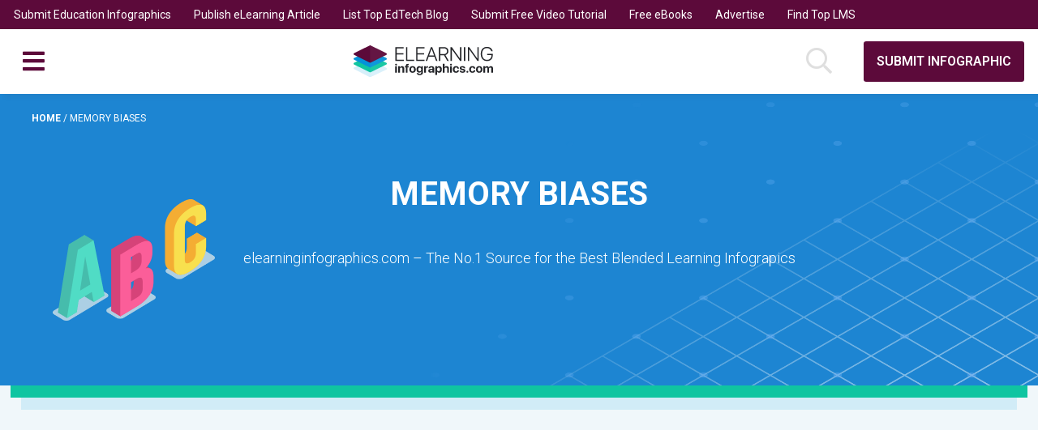

--- FILE ---
content_type: text/html; charset=utf-8
request_url: https://www.google.com/recaptcha/api2/aframe
body_size: 267
content:
<!DOCTYPE HTML><html><head><meta http-equiv="content-type" content="text/html; charset=UTF-8"></head><body><script nonce="F4hFsJE9rdA8TQgAwTR2hQ">/** Anti-fraud and anti-abuse applications only. See google.com/recaptcha */ try{var clients={'sodar':'https://pagead2.googlesyndication.com/pagead/sodar?'};window.addEventListener("message",function(a){try{if(a.source===window.parent){var b=JSON.parse(a.data);var c=clients[b['id']];if(c){var d=document.createElement('img');d.src=c+b['params']+'&rc='+(localStorage.getItem("rc::a")?sessionStorage.getItem("rc::b"):"");window.document.body.appendChild(d);sessionStorage.setItem("rc::e",parseInt(sessionStorage.getItem("rc::e")||0)+1);localStorage.setItem("rc::h",'1762055549896');}}}catch(b){}});window.parent.postMessage("_grecaptcha_ready", "*");}catch(b){}</script></body></html>

--- FILE ---
content_type: text/css
request_url: https://cdn-infographic.pressidium.com/wp-content/themes/elearning-infographics/assets/css/fontawesome.css
body_size: 15833
content:
/*!
 * Font Awesome Pro 5.6.1 by @fontawesome - https://fontawesome.com
 * License - https://fontawesome.com/license (Commercial License)
 */
.fa,
.fas,
.far,
.fal,
.fab{
  -moz-osx-font-smoothing:grayscale;
  -webkit-font-smoothing:antialiased;
  display:inline-block;
  font-style:normal;
  font-variant:normal;
  text-rendering:auto;
  line-height:1;
}

.fa-lg{
  font-size:1.33333em;
  line-height:0.75em;
  vertical-align:-.0667em;
}

.fa-xs{
  font-size:.75em;
}

.fa-sm{
  font-size:.875em;
}

.fa-1x{
  font-size:1em;
}

.fa-2x{
  font-size:2em;
}

.fa-3x{
  font-size:3em;
}

.fa-4x{
  font-size:4em;
}

.fa-5x{
  font-size:5em;
}

.fa-6x{
  font-size:6em;
}

.fa-7x{
  font-size:7em;
}

.fa-8x{
  font-size:8em;
}

.fa-9x{
  font-size:9em;
}

.fa-10x{
  font-size:10em;
}

.fa-fw{
  text-align:center;
  width:1.25em;
}

.fa-ul{
  list-style-type:none;
  margin-left:2.5em;
  padding-left:0;
}

.fa-ul > li{
  position:relative;
}

.fa-li{
  left:-2em;
  position:absolute;
  text-align:center;
  width:2em;
  line-height:inherit;
}

.fa-border{
  border:solid 0.08em #eee;
  border-radius:.1em;
  padding:.2em .25em .15em;
}

.fa-pull-left{
  float:left;
}

.fa-pull-right{
  float:right;
}

.fa.fa-pull-left,
.fas.fa-pull-left,
.far.fa-pull-left,
.fal.fa-pull-left,
.fab.fa-pull-left{
  margin-right:.3em;
}

.fa.fa-pull-right,
.fas.fa-pull-right,
.far.fa-pull-right,
.fal.fa-pull-right,
.fab.fa-pull-right{
  margin-left:.3em;
}

.fa-spin{
  -webkit-animation:fa-spin 2s infinite linear;
  animation:fa-spin 2s infinite linear;
}

.fa-pulse{
  -webkit-animation:fa-spin 1s infinite steps(8);
  animation:fa-spin 1s infinite steps(8);
}

@-webkit-keyframes fa-spin{
  0%{
    -webkit-transform:rotate(0deg);
    transform:rotate(0deg);
  }
  100%{
    -webkit-transform:rotate(360deg);
    transform:rotate(360deg);
  }
}

@keyframes fa-spin{
  0%{
    -webkit-transform:rotate(0deg);
    transform:rotate(0deg);
  }
  100%{
    -webkit-transform:rotate(360deg);
    transform:rotate(360deg);
  }
}

.fa-rotate-90{
  -ms-filter:"progid:DXImageTransform.Microsoft.BasicImage(rotation=1)";
  -webkit-transform:rotate(90deg);
  transform:rotate(90deg);
}

.fa-rotate-180{
  -ms-filter:"progid:DXImageTransform.Microsoft.BasicImage(rotation=2)";
  -webkit-transform:rotate(180deg);
  transform:rotate(180deg);
}

.fa-rotate-270{
  -ms-filter:"progid:DXImageTransform.Microsoft.BasicImage(rotation=3)";
  -webkit-transform:rotate(270deg);
  transform:rotate(270deg);
}

.fa-flip-horizontal{
  -ms-filter:"progid:DXImageTransform.Microsoft.BasicImage(rotation=0, mirror=1)";
  -webkit-transform:scale(-1, 1);
  transform:scale(-1, 1);
}

.fa-flip-vertical{
  -ms-filter:"progid:DXImageTransform.Microsoft.BasicImage(rotation=2, mirror=1)";
  -webkit-transform:scale(1, -1);
  transform:scale(1, -1);
}

.fa-flip-horizontal.fa-flip-vertical{
  -ms-filter:"progid:DXImageTransform.Microsoft.BasicImage(rotation=2, mirror=1)";
  -webkit-transform:scale(-1, -1);
  transform:scale(-1, -1);
}

:root .fa-rotate-90,
:root .fa-rotate-180,
:root .fa-rotate-270,
:root .fa-flip-horizontal,
:root .fa-flip-vertical{
  -webkit-filter:none;
  filter:none;
}

.fa-stack{
  display:inline-block;
  height:2em;
  line-height:2em;
  position:relative;
  vertical-align:middle;
  width:2.5em;
}

.fa-stack-1x,
.fa-stack-2x{
  left:0;
  position:absolute;
  text-align:center;
  width:100%;
}

.fa-stack-1x{
  line-height:inherit;
}

.fa-stack-2x{
  font-size:2em;
}

.fa-inverse{
  color:#fff;
}
.fa-500px:before{
  content:"\f26e";
}

.fa-abacus:before{
  content:"\f640";
}

.fa-accessible-icon:before{
  content:"\f368";
}

.fa-accusoft:before{
  content:"\f369";
}

.fa-acorn:before{
  content:"\f6ae";
}

.fa-acquisitions-incorporated:before{
  content:"\f6af";
}

.fa-ad:before{
  content:"\f641";
}

.fa-address-book:before{
  content:"\f2b9";
}

.fa-address-card:before{
  content:"\f2bb";
}

.fa-adjust:before{
  content:"\f042";
}

.fa-adn:before{
  content:"\f170";
}

.fa-adobe:before{
  content:"\f778";
}

.fa-adversal:before{
  content:"\f36a";
}

.fa-affiliatetheme:before{
  content:"\f36b";
}

.fa-air-freshener:before{
  content:"\f5d0";
}

.fa-alarm-clock:before{
  content:"\f34e";
}

.fa-algolia:before{
  content:"\f36c";
}

.fa-alicorn:before{
  content:"\f6b0";
}

.fa-align-center:before{
  content:"\f037";
}

.fa-align-justify:before{
  content:"\f039";
}

.fa-align-left:before{
  content:"\f036";
}

.fa-align-right:before{
  content:"\f038";
}

.fa-alipay:before{
  content:"\f642";
}

.fa-allergies:before{
  content:"\f461";
}

.fa-amazon:before{
  content:"\f270";
}

.fa-amazon-pay:before{
  content:"\f42c";
}

.fa-ambulance:before{
  content:"\f0f9";
}

.fa-american-sign-language-interpreting:before{
  content:"\f2a3";
}

.fa-amilia:before{
  content:"\f36d";
}

.fa-analytics:before{
  content:"\f643";
}

.fa-anchor:before{
  content:"\f13d";
}

.fa-android:before{
  content:"\f17b";
}

.fa-angel:before{
  content:"\f779";
}

.fa-angellist:before{
  content:"\f209";
}

.fa-angle-double-down:before{
  content:"\f103";
}

.fa-angle-double-left:before{
  content:"\f100";
}

.fa-angle-double-right:before{
  content:"\f101";
}

.fa-angle-double-up:before{
  content:"\f102";
}

.fa-angle-down:before{
  content:"\f107";
}

.fa-angle-left:before{
  content:"\f104";
}

.fa-angle-right:before{
  content:"\f105";
}

.fa-angle-up:before{
  content:"\f106";
}

.fa-angry:before{
  content:"\f556";
}

.fa-angrycreative:before{
  content:"\f36e";
}

.fa-angular:before{
  content:"\f420";
}

.fa-ankh:before{
  content:"\f644";
}

.fa-app-store:before{
  content:"\f36f";
}

.fa-app-store-ios:before{
  content:"\f370";
}

.fa-apper:before{
  content:"\f371";
}

.fa-apple:before{
  content:"\f179";
}

.fa-apple-alt:before{
  content:"\f5d1";
}

.fa-apple-crate:before{
  content:"\f6b1";
}

.fa-apple-pay:before{
  content:"\f415";
}

.fa-archive:before{
  content:"\f187";
}

.fa-archway:before{
  content:"\f557";
}

.fa-arrow-alt-circle-down:before{
  content:"\f358";
}

.fa-arrow-alt-circle-left:before{
  content:"\f359";
}

.fa-arrow-alt-circle-right:before{
  content:"\f35a";
}

.fa-arrow-alt-circle-up:before{
  content:"\f35b";
}

.fa-arrow-alt-down:before{
  content:"\f354";
}

.fa-arrow-alt-from-bottom:before{
  content:"\f346";
}

.fa-arrow-alt-from-left:before{
  content:"\f347";
}

.fa-arrow-alt-from-right:before{
  content:"\f348";
}

.fa-arrow-alt-from-top:before{
  content:"\f349";
}

.fa-arrow-alt-left:before{
  content:"\f355";
}

.fa-arrow-alt-right:before{
  content:"\f356";
}

.fa-arrow-alt-square-down:before{
  content:"\f350";
}

.fa-arrow-alt-square-left:before{
  content:"\f351";
}

.fa-arrow-alt-square-right:before{
  content:"\f352";
}

.fa-arrow-alt-square-up:before{
  content:"\f353";
}

.fa-arrow-alt-to-bottom:before{
  content:"\f34a";
}

.fa-arrow-alt-to-left:before{
  content:"\f34b";
}

.fa-arrow-alt-to-right:before{
  content:"\f34c";
}

.fa-arrow-alt-to-top:before{
  content:"\f34d";
}

.fa-arrow-alt-up:before{
  content:"\f357";
}

.fa-arrow-circle-down:before{
  content:"\f0ab";
}

.fa-arrow-circle-left:before{
  content:"\f0a8";
}

.fa-arrow-circle-right:before{
  content:"\f0a9";
}

.fa-arrow-circle-up:before{
  content:"\f0aa";
}

.fa-arrow-down:before{
  content:"\f063";
}

.fa-arrow-from-bottom:before{
  content:"\f342";
}

.fa-arrow-from-left:before{
  content:"\f343";
}

.fa-arrow-from-right:before{
  content:"\f344";
}

.fa-arrow-from-top:before{
  content:"\f345";
}

.fa-arrow-left:before{
  content:"\f060";
}

.fa-arrow-right:before{
  content:"\f061";
}

.fa-arrow-square-down:before{
  content:"\f339";
}

.fa-arrow-square-left:before{
  content:"\f33a";
}

.fa-arrow-square-right:before{
  content:"\f33b";
}

.fa-arrow-square-up:before{
  content:"\f33c";
}

.fa-arrow-to-bottom:before{
  content:"\f33d";
}

.fa-arrow-to-left:before{
  content:"\f33e";
}

.fa-arrow-to-right:before{
  content:"\f340";
}

.fa-arrow-to-top:before{
  content:"\f341";
}

.fa-arrow-up:before{
  content:"\f062";
}

.fa-arrows:before{
  content:"\f047";
}

.fa-arrows-alt:before{
  content:"\f0b2";
}

.fa-arrows-alt-h:before{
  content:"\f337";
}

.fa-arrows-alt-v:before{
  content:"\f338";
}

.fa-arrows-h:before{
  content:"\f07e";
}

.fa-arrows-v:before{
  content:"\f07d";
}

.fa-artstation:before{
  content:"\f77a";
}

.fa-assistive-listening-systems:before{
  content:"\f2a2";
}

.fa-asterisk:before{
  content:"\f069";
}

.fa-asymmetrik:before{
  content:"\f372";
}

.fa-at:before{
  content:"\f1fa";
}

.fa-atlas:before{
  content:"\f558";
}

.fa-atlassian:before{
  content:"\f77b";
}

.fa-atom:before{
  content:"\f5d2";
}

.fa-atom-alt:before{
  content:"\f5d3";
}

.fa-audible:before{
  content:"\f373";
}

.fa-audio-description:before{
  content:"\f29e";
}

.fa-autoprefixer:before{
  content:"\f41c";
}

.fa-avianex:before{
  content:"\f374";
}

.fa-aviato:before{
  content:"\f421";
}

.fa-award:before{
  content:"\f559";
}

.fa-aws:before{
  content:"\f375";
}

.fa-axe:before{
  content:"\f6b2";
}

.fa-axe-battle:before{
  content:"\f6b3";
}

.fa-baby:before{
  content:"\f77c";
}

.fa-baby-carriage:before{
  content:"\f77d";
}

.fa-backpack:before{
  content:"\f5d4";
}

.fa-backspace:before{
  content:"\f55a";
}

.fa-backward:before{
  content:"\f04a";
}

.fa-badge:before{
  content:"\f335";
}

.fa-badge-check:before{
  content:"\f336";
}

.fa-badge-dollar:before{
  content:"\f645";
}

.fa-badge-percent:before{
  content:"\f646";
}

.fa-badger-honey:before{
  content:"\f6b4";
}

.fa-balance-scale:before{
  content:"\f24e";
}

.fa-balance-scale-left:before{
  content:"\f515";
}

.fa-balance-scale-right:before{
  content:"\f516";
}

.fa-ball-pile:before{
  content:"\f77e";
}

.fa-ballot:before{
  content:"\f732";
}

.fa-ballot-check:before{
  content:"\f733";
}

.fa-ban:before{
  content:"\f05e";
}

.fa-band-aid:before{
  content:"\f462";
}

.fa-bandcamp:before{
  content:"\f2d5";
}

.fa-barcode:before{
  content:"\f02a";
}

.fa-barcode-alt:before{
  content:"\f463";
}

.fa-barcode-read:before{
  content:"\f464";
}

.fa-barcode-scan:before{
  content:"\f465";
}

.fa-bars:before{
  content:"\f0c9";
}

.fa-baseball:before{
  content:"\f432";
}

.fa-baseball-ball:before{
  content:"\f433";
}

.fa-basketball-ball:before{
  content:"\f434";
}

.fa-basketball-hoop:before{
  content:"\f435";
}

.fa-bat:before{
  content:"\f6b5";
}

.fa-bath:before{
  content:"\f2cd";
}

.fa-battery-bolt:before{
  content:"\f376";
}

.fa-battery-empty:before{
  content:"\f244";
}

.fa-battery-full:before{
  content:"\f240";
}

.fa-battery-half:before{
  content:"\f242";
}

.fa-battery-quarter:before{
  content:"\f243";
}

.fa-battery-slash:before{
  content:"\f377";
}

.fa-battery-three-quarters:before{
  content:"\f241";
}

.fa-bed:before{
  content:"\f236";
}

.fa-beer:before{
  content:"\f0fc";
}

.fa-behance:before{
  content:"\f1b4";
}

.fa-behance-square:before{
  content:"\f1b5";
}

.fa-bell:before{
  content:"\f0f3";
}

.fa-bell-school:before{
  content:"\f5d5";
}

.fa-bell-school-slash:before{
  content:"\f5d6";
}

.fa-bell-slash:before{
  content:"\f1f6";
}

.fa-bells:before{
  content:"\f77f";
}

.fa-bezier-curve:before{
  content:"\f55b";
}

.fa-bible:before{
  content:"\f647";
}

.fa-bicycle:before{
  content:"\f206";
}

.fa-bimobject:before{
  content:"\f378";
}

.fa-binoculars:before{
  content:"\f1e5";
}

.fa-biohazard:before{
  content:"\f780";
}

.fa-birthday-cake:before{
  content:"\f1fd";
}

.fa-bitbucket:before{
  content:"\f171";
}

.fa-bitcoin:before{
  content:"\f379";
}

.fa-bity:before{
  content:"\f37a";
}

.fa-black-tie:before{
  content:"\f27e";
}

.fa-blackberry:before{
  content:"\f37b";
}

.fa-blanket:before{
  content:"\f498";
}

.fa-blender:before{
  content:"\f517";
}

.fa-blender-phone:before{
  content:"\f6b6";
}

.fa-blind:before{
  content:"\f29d";
}

.fa-blog:before{
  content:"\f781";
}

.fa-blogger:before{
  content:"\f37c";
}

.fa-blogger-b:before{
  content:"\f37d";
}

.fa-bluetooth:before{
  content:"\f293";
}

.fa-bluetooth-b:before{
  content:"\f294";
}

.fa-bold:before{
  content:"\f032";
}

.fa-bolt:before{
  content:"\f0e7";
}

.fa-bomb:before{
  content:"\f1e2";
}

.fa-bone:before{
  content:"\f5d7";
}

.fa-bone-break:before{
  content:"\f5d8";
}

.fa-bong:before{
  content:"\f55c";
}

.fa-book:before{
  content:"\f02d";
}

.fa-book-alt:before{
  content:"\f5d9";
}

.fa-book-dead:before{
  content:"\f6b7";
}

.fa-book-heart:before{
  content:"\f499";
}

.fa-book-open:before{
  content:"\f518";
}

.fa-book-reader:before{
  content:"\f5da";
}

.fa-book-spells:before{
  content:"\f6b8";
}

.fa-bookmark:before{
  content:"\f02e";
}

.fa-books:before{
  content:"\f5db";
}

.fa-boot:before{
  content:"\f782";
}

.fa-booth-curtain:before{
  content:"\f734";
}

.fa-bow-arrow:before{
  content:"\f6b9";
}

.fa-bowling-ball:before{
  content:"\f436";
}

.fa-bowling-pins:before{
  content:"\f437";
}

.fa-box:before{
  content:"\f466";
}

.fa-box-alt:before{
  content:"\f49a";
}

.fa-box-ballot:before{
  content:"\f735";
}

.fa-box-check:before{
  content:"\f467";
}

.fa-box-fragile:before{
  content:"\f49b";
}

.fa-box-full:before{
  content:"\f49c";
}

.fa-box-heart:before{
  content:"\f49d";
}

.fa-box-open:before{
  content:"\f49e";
}

.fa-box-up:before{
  content:"\f49f";
}

.fa-box-usd:before{
  content:"\f4a0";
}

.fa-boxes:before{
  content:"\f468";
}

.fa-boxes-alt:before{
  content:"\f4a1";
}

.fa-boxing-glove:before{
  content:"\f438";
}

.fa-braille:before{
  content:"\f2a1";
}

.fa-brain:before{
  content:"\f5dc";
}

.fa-briefcase:before{
  content:"\f0b1";
}

.fa-briefcase-medical:before{
  content:"\f469";
}

.fa-broadcast-tower:before{
  content:"\f519";
}

.fa-broom:before{
  content:"\f51a";
}

.fa-browser:before{
  content:"\f37e";
}

.fa-brush:before{
  content:"\f55d";
}

.fa-btc:before{
  content:"\f15a";
}

.fa-bug:before{
  content:"\f188";
}

.fa-building:before{
  content:"\f1ad";
}

.fa-bullhorn:before{
  content:"\f0a1";
}

.fa-bullseye:before{
  content:"\f140";
}

.fa-bullseye-arrow:before{
  content:"\f648";
}

.fa-bullseye-pointer:before{
  content:"\f649";
}

.fa-burn:before{
  content:"\f46a";
}

.fa-buromobelexperte:before{
  content:"\f37f";
}

.fa-bus:before{
  content:"\f207";
}

.fa-bus-alt:before{
  content:"\f55e";
}

.fa-bus-school:before{
  content:"\f5dd";
}

.fa-business-time:before{
  content:"\f64a";
}

.fa-buysellads:before{
  content:"\f20d";
}

.fa-cabinet-filing:before{
  content:"\f64b";
}

.fa-calculator:before{
  content:"\f1ec";
}

.fa-calculator-alt:before{
  content:"\f64c";
}

.fa-calendar:before{
  content:"\f133";
}

.fa-calendar-alt:before{
  content:"\f073";
}

.fa-calendar-check:before{
  content:"\f274";
}

.fa-calendar-day:before{
  content:"\f783";
}

.fa-calendar-edit:before{
  content:"\f333";
}

.fa-calendar-exclamation:before{
  content:"\f334";
}

.fa-calendar-minus:before{
  content:"\f272";
}

.fa-calendar-plus:before{
  content:"\f271";
}

.fa-calendar-star:before{
  content:"\f736";
}

.fa-calendar-times:before{
  content:"\f273";
}

.fa-calendar-week:before{
  content:"\f784";
}

.fa-camera:before{
  content:"\f030";
}

.fa-camera-alt:before{
  content:"\f332";
}

.fa-camera-retro:before{
  content:"\f083";
}

.fa-campfire:before{
  content:"\f6ba";
}

.fa-campground:before{
  content:"\f6bb";
}

.fa-canadian-maple-leaf:before{
  content:"\f785";
}

.fa-candle-holder:before{
  content:"\f6bc";
}

.fa-candy-cane:before{
  content:"\f786";
}

.fa-candy-corn:before{
  content:"\f6bd";
}

.fa-cannabis:before{
  content:"\f55f";
}

.fa-capsules:before{
  content:"\f46b";
}

.fa-car:before{
  content:"\f1b9";
}

.fa-car-alt:before{
  content:"\f5de";
}

.fa-car-battery:before{
  content:"\f5df";
}

.fa-car-bump:before{
  content:"\f5e0";
}

.fa-car-crash:before{
  content:"\f5e1";
}

.fa-car-garage:before{
  content:"\f5e2";
}

.fa-car-mechanic:before{
  content:"\f5e3";
}

.fa-car-side:before{
  content:"\f5e4";
}

.fa-car-tilt:before{
  content:"\f5e5";
}

.fa-car-wash:before{
  content:"\f5e6";
}

.fa-caret-circle-down:before{
  content:"\f32d";
}

.fa-caret-circle-left:before{
  content:"\f32e";
}

.fa-caret-circle-right:before{
  content:"\f330";
}

.fa-caret-circle-up:before{
  content:"\f331";
}

.fa-caret-down:before{
  content:"\f0d7";
}

.fa-caret-left:before{
  content:"\f0d9";
}

.fa-caret-right:before{
  content:"\f0da";
}

.fa-caret-square-down:before{
  content:"\f150";
}

.fa-caret-square-left:before{
  content:"\f191";
}

.fa-caret-square-right:before{
  content:"\f152";
}

.fa-caret-square-up:before{
  content:"\f151";
}

.fa-caret-up:before{
  content:"\f0d8";
}

.fa-carrot:before{
  content:"\f787";
}

.fa-cart-arrow-down:before{
  content:"\f218";
}

.fa-cart-plus:before{
  content:"\f217";
}

.fa-cash-register:before{
  content:"\f788";
}

.fa-cat:before{
  content:"\f6be";
}

.fa-cauldron:before{
  content:"\f6bf";
}

.fa-cc-amazon-pay:before{
  content:"\f42d";
}

.fa-cc-amex:before{
  content:"\f1f3";
}

.fa-cc-apple-pay:before{
  content:"\f416";
}

.fa-cc-diners-club:before{
  content:"\f24c";
}

.fa-cc-discover:before{
  content:"\f1f2";
}

.fa-cc-jcb:before{
  content:"\f24b";
}

.fa-cc-mastercard:before{
  content:"\f1f1";
}

.fa-cc-paypal:before{
  content:"\f1f4";
}

.fa-cc-stripe:before{
  content:"\f1f5";
}

.fa-cc-visa:before{
  content:"\f1f0";
}

.fa-centercode:before{
  content:"\f380";
}

.fa-centos:before{
  content:"\f789";
}

.fa-certificate:before{
  content:"\f0a3";
}

.fa-chair:before{
  content:"\f6c0";
}

.fa-chair-office:before{
  content:"\f6c1";
}

.fa-chalkboard:before{
  content:"\f51b";
}

.fa-chalkboard-teacher:before{
  content:"\f51c";
}

.fa-charging-station:before{
  content:"\f5e7";
}

.fa-chart-area:before{
  content:"\f1fe";
}

.fa-chart-bar:before{
  content:"\f080";
}

.fa-chart-line:before{
  content:"\f201";
}

.fa-chart-line-down:before{
  content:"\f64d";
}

.fa-chart-network:before{
  content:"\f78a";
}

.fa-chart-pie:before{
  content:"\f200";
}

.fa-chart-pie-alt:before{
  content:"\f64e";
}

.fa-check:before{
  content:"\f00c";
}

.fa-check-circle:before{
  content:"\f058";
}

.fa-check-double:before{
  content:"\f560";
}

.fa-check-square:before{
  content:"\f14a";
}

.fa-chess:before{
  content:"\f439";
}

.fa-chess-bishop:before{
  content:"\f43a";
}

.fa-chess-bishop-alt:before{
  content:"\f43b";
}

.fa-chess-board:before{
  content:"\f43c";
}

.fa-chess-clock:before{
  content:"\f43d";
}

.fa-chess-clock-alt:before{
  content:"\f43e";
}

.fa-chess-king:before{
  content:"\f43f";
}

.fa-chess-king-alt:before{
  content:"\f440";
}

.fa-chess-knight:before{
  content:"\f441";
}

.fa-chess-knight-alt:before{
  content:"\f442";
}

.fa-chess-pawn:before{
  content:"\f443";
}

.fa-chess-pawn-alt:before{
  content:"\f444";
}

.fa-chess-queen:before{
  content:"\f445";
}

.fa-chess-queen-alt:before{
  content:"\f446";
}

.fa-chess-rook:before{
  content:"\f447";
}

.fa-chess-rook-alt:before{
  content:"\f448";
}

.fa-chevron-circle-down:before{
  content:"\f13a";
}

.fa-chevron-circle-left:before{
  content:"\f137";
}

.fa-chevron-circle-right:before{
  content:"\f138";
}

.fa-chevron-circle-up:before{
  content:"\f139";
}

.fa-chevron-double-down:before{
  content:"\f322";
}

.fa-chevron-double-left:before{
  content:"\f323";
}

.fa-chevron-double-right:before{
  content:"\f324";
}

.fa-chevron-double-up:before{
  content:"\f325";
}

.fa-chevron-down:before{
  content:"\f078";
}

.fa-chevron-left:before{
  content:"\f053";
}

.fa-chevron-right:before{
  content:"\f054";
}

.fa-chevron-square-down:before{
  content:"\f329";
}

.fa-chevron-square-left:before{
  content:"\f32a";
}

.fa-chevron-square-right:before{
  content:"\f32b";
}

.fa-chevron-square-up:before{
  content:"\f32c";
}

.fa-chevron-up:before{
  content:"\f077";
}

.fa-child:before{
  content:"\f1ae";
}

.fa-chimney:before{
  content:"\f78b";
}

.fa-chrome:before{
  content:"\f268";
}

.fa-church:before{
  content:"\f51d";
}

.fa-circle:before{
  content:"\f111";
}

.fa-circle-notch:before{
  content:"\f1ce";
}

.fa-city:before{
  content:"\f64f";
}

.fa-claw-marks:before{
  content:"\f6c2";
}

.fa-clipboard:before{
  content:"\f328";
}

.fa-clipboard-check:before{
  content:"\f46c";
}

.fa-clipboard-list:before{
  content:"\f46d";
}

.fa-clipboard-list-check:before{
  content:"\f737";
}

.fa-clipboard-prescription:before{
  content:"\f5e8";
}

.fa-clock:before{
  content:"\f017";
}

.fa-clone:before{
  content:"\f24d";
}

.fa-closed-captioning:before{
  content:"\f20a";
}

.fa-cloud:before{
  content:"\f0c2";
}

.fa-cloud-download:before{
  content:"\f0ed";
}

.fa-cloud-download-alt:before{
  content:"\f381";
}

.fa-cloud-drizzle:before{
  content:"\f738";
}

.fa-cloud-hail:before{
  content:"\f739";
}

.fa-cloud-hail-mixed:before{
  content:"\f73a";
}

.fa-cloud-meatball:before{
  content:"\f73b";
}

.fa-cloud-moon:before{
  content:"\f6c3";
}

.fa-cloud-moon-rain:before{
  content:"\f73c";
}

.fa-cloud-rain:before{
  content:"\f73d";
}

.fa-cloud-rainbow:before{
  content:"\f73e";
}

.fa-cloud-showers:before{
  content:"\f73f";
}

.fa-cloud-showers-heavy:before{
  content:"\f740";
}

.fa-cloud-sleet:before{
  content:"\f741";
}

.fa-cloud-snow:before{
  content:"\f742";
}

.fa-cloud-sun:before{
  content:"\f6c4";
}

.fa-cloud-sun-rain:before{
  content:"\f743";
}

.fa-cloud-upload:before{
  content:"\f0ee";
}

.fa-cloud-upload-alt:before{
  content:"\f382";
}

.fa-clouds:before{
  content:"\f744";
}

.fa-clouds-moon:before{
  content:"\f745";
}

.fa-clouds-sun:before{
  content:"\f746";
}

.fa-cloudscale:before{
  content:"\f383";
}

.fa-cloudsmith:before{
  content:"\f384";
}

.fa-cloudversify:before{
  content:"\f385";
}

.fa-club:before{
  content:"\f327";
}

.fa-cocktail:before{
  content:"\f561";
}

.fa-code:before{
  content:"\f121";
}

.fa-code-branch:before{
  content:"\f126";
}

.fa-code-commit:before{
  content:"\f386";
}

.fa-code-merge:before{
  content:"\f387";
}

.fa-codepen:before{
  content:"\f1cb";
}

.fa-codiepie:before{
  content:"\f284";
}

.fa-coffee:before{
  content:"\f0f4";
}

.fa-coffee-togo:before{
  content:"\f6c5";
}

.fa-coffin:before{
  content:"\f6c6";
}

.fa-cog:before{
  content:"\f013";
}

.fa-cogs:before{
  content:"\f085";
}

.fa-coins:before{
  content:"\f51e";
}

.fa-columns:before{
  content:"\f0db";
}

.fa-comment:before{
  content:"\f075";
}

.fa-comment-alt:before{
  content:"\f27a";
}

.fa-comment-alt-check:before{
  content:"\f4a2";
}

.fa-comment-alt-dollar:before{
  content:"\f650";
}

.fa-comment-alt-dots:before{
  content:"\f4a3";
}

.fa-comment-alt-edit:before{
  content:"\f4a4";
}

.fa-comment-alt-exclamation:before{
  content:"\f4a5";
}

.fa-comment-alt-lines:before{
  content:"\f4a6";
}

.fa-comment-alt-minus:before{
  content:"\f4a7";
}

.fa-comment-alt-plus:before{
  content:"\f4a8";
}

.fa-comment-alt-slash:before{
  content:"\f4a9";
}

.fa-comment-alt-smile:before{
  content:"\f4aa";
}

.fa-comment-alt-times:before{
  content:"\f4ab";
}

.fa-comment-check:before{
  content:"\f4ac";
}

.fa-comment-dollar:before{
  content:"\f651";
}

.fa-comment-dots:before{
  content:"\f4ad";
}

.fa-comment-edit:before{
  content:"\f4ae";
}

.fa-comment-exclamation:before{
  content:"\f4af";
}

.fa-comment-lines:before{
  content:"\f4b0";
}

.fa-comment-minus:before{
  content:"\f4b1";
}

.fa-comment-plus:before{
  content:"\f4b2";
}

.fa-comment-slash:before{
  content:"\f4b3";
}

.fa-comment-smile:before{
  content:"\f4b4";
}

.fa-comment-times:before{
  content:"\f4b5";
}

.fa-comments:before{
  content:"\f086";
}

.fa-comments-alt:before{
  content:"\f4b6";
}

.fa-comments-alt-dollar:before{
  content:"\f652";
}

.fa-comments-dollar:before{
  content:"\f653";
}

.fa-compact-disc:before{
  content:"\f51f";
}

.fa-compass:before{
  content:"\f14e";
}

.fa-compass-slash:before{
  content:"\f5e9";
}

.fa-compress:before{
  content:"\f066";
}

.fa-compress-alt:before{
  content:"\f422";
}

.fa-compress-arrows-alt:before{
  content:"\f78c";
}

.fa-compress-wide:before{
  content:"\f326";
}

.fa-concierge-bell:before{
  content:"\f562";
}

.fa-confluence:before{
  content:"\f78d";
}

.fa-connectdevelop:before{
  content:"\f20e";
}

.fa-container-storage:before{
  content:"\f4b7";
}

.fa-contao:before{
  content:"\f26d";
}

.fa-conveyor-belt:before{
  content:"\f46e";
}

.fa-conveyor-belt-alt:before{
  content:"\f46f";
}

.fa-cookie:before{
  content:"\f563";
}

.fa-cookie-bite:before{
  content:"\f564";
}

.fa-copy:before{
  content:"\f0c5";
}

.fa-copyright:before{
  content:"\f1f9";
}

.fa-corn:before{
  content:"\f6c7";
}

.fa-couch:before{
  content:"\f4b8";
}

.fa-cow:before{
  content:"\f6c8";
}

.fa-cpanel:before{
  content:"\f388";
}

.fa-creative-commons:before{
  content:"\f25e";
}

.fa-creative-commons-by:before{
  content:"\f4e7";
}

.fa-creative-commons-nc:before{
  content:"\f4e8";
}

.fa-creative-commons-nc-eu:before{
  content:"\f4e9";
}

.fa-creative-commons-nc-jp:before{
  content:"\f4ea";
}

.fa-creative-commons-nd:before{
  content:"\f4eb";
}

.fa-creative-commons-pd:before{
  content:"\f4ec";
}

.fa-creative-commons-pd-alt:before{
  content:"\f4ed";
}

.fa-creative-commons-remix:before{
  content:"\f4ee";
}

.fa-creative-commons-sa:before{
  content:"\f4ef";
}

.fa-creative-commons-sampling:before{
  content:"\f4f0";
}

.fa-creative-commons-sampling-plus:before{
  content:"\f4f1";
}

.fa-creative-commons-share:before{
  content:"\f4f2";
}

.fa-creative-commons-zero:before{
  content:"\f4f3";
}

.fa-credit-card:before{
  content:"\f09d";
}

.fa-credit-card-blank:before{
  content:"\f389";
}

.fa-credit-card-front:before{
  content:"\f38a";
}

.fa-cricket:before{
  content:"\f449";
}

.fa-critical-role:before{
  content:"\f6c9";
}

.fa-crop:before{
  content:"\f125";
}

.fa-crop-alt:before{
  content:"\f565";
}

.fa-cross:before{
  content:"\f654";
}

.fa-crosshairs:before{
  content:"\f05b";
}

.fa-crow:before{
  content:"\f520";
}

.fa-crown:before{
  content:"\f521";
}

.fa-css3:before{
  content:"\f13c";
}

.fa-css3-alt:before{
  content:"\f38b";
}

.fa-cube:before{
  content:"\f1b2";
}

.fa-cubes:before{
  content:"\f1b3";
}

.fa-curling:before{
  content:"\f44a";
}

.fa-cut:before{
  content:"\f0c4";
}

.fa-cuttlefish:before{
  content:"\f38c";
}

.fa-d-and-d:before{
  content:"\f38d";
}

.fa-d-and-d-beyond:before{
  content:"\f6ca";
}

.fa-dagger:before{
  content:"\f6cb";
}

.fa-dashcube:before{
  content:"\f210";
}

.fa-database:before{
  content:"\f1c0";
}

.fa-deaf:before{
  content:"\f2a4";
}

.fa-deer:before{
  content:"\f78e";
}

.fa-deer-rudolph:before{
  content:"\f78f";
}

.fa-delicious:before{
  content:"\f1a5";
}

.fa-democrat:before{
  content:"\f747";
}

.fa-deploydog:before{
  content:"\f38e";
}

.fa-deskpro:before{
  content:"\f38f";
}

.fa-desktop:before{
  content:"\f108";
}

.fa-desktop-alt:before{
  content:"\f390";
}

.fa-dev:before{
  content:"\f6cc";
}

.fa-deviantart:before{
  content:"\f1bd";
}

.fa-dewpoint:before{
  content:"\f748";
}

.fa-dharmachakra:before{
  content:"\f655";
}

.fa-dhl:before{
  content:"\f790";
}

.fa-diagnoses:before{
  content:"\f470";
}

.fa-diamond:before{
  content:"\f219";
}

.fa-diaspora:before{
  content:"\f791";
}

.fa-dice:before{
  content:"\f522";
}

.fa-dice-d10:before{
  content:"\f6cd";
}

.fa-dice-d12:before{
  content:"\f6ce";
}

.fa-dice-d20:before{
  content:"\f6cf";
}

.fa-dice-d4:before{
  content:"\f6d0";
}

.fa-dice-d6:before{
  content:"\f6d1";
}

.fa-dice-d8:before{
  content:"\f6d2";
}

.fa-dice-five:before{
  content:"\f523";
}

.fa-dice-four:before{
  content:"\f524";
}

.fa-dice-one:before{
  content:"\f525";
}

.fa-dice-six:before{
  content:"\f526";
}

.fa-dice-three:before{
  content:"\f527";
}

.fa-dice-two:before{
  content:"\f528";
}

.fa-digg:before{
  content:"\f1a6";
}

.fa-digital-ocean:before{
  content:"\f391";
}

.fa-digital-tachograph:before{
  content:"\f566";
}

.fa-diploma:before{
  content:"\f5ea";
}

.fa-directions:before{
  content:"\f5eb";
}

.fa-discord:before{
  content:"\f392";
}

.fa-discourse:before{
  content:"\f393";
}

.fa-divide:before{
  content:"\f529";
}

.fa-dizzy:before{
  content:"\f567";
}

.fa-dna:before{
  content:"\f471";
}

.fa-do-not-enter:before{
  content:"\f5ec";
}

.fa-dochub:before{
  content:"\f394";
}

.fa-docker:before{
  content:"\f395";
}

.fa-dog:before{
  content:"\f6d3";
}

.fa-dog-leashed:before{
  content:"\f6d4";
}

.fa-dollar-sign:before{
  content:"\f155";
}

.fa-dolly:before{
  content:"\f472";
}

.fa-dolly-empty:before{
  content:"\f473";
}

.fa-dolly-flatbed:before{
  content:"\f474";
}

.fa-dolly-flatbed-alt:before{
  content:"\f475";
}

.fa-dolly-flatbed-empty:before{
  content:"\f476";
}

.fa-donate:before{
  content:"\f4b9";
}

.fa-door-closed:before{
  content:"\f52a";
}

.fa-door-open:before{
  content:"\f52b";
}

.fa-dot-circle:before{
  content:"\f192";
}

.fa-dove:before{
  content:"\f4ba";
}

.fa-download:before{
  content:"\f019";
}

.fa-draft2digital:before{
  content:"\f396";
}

.fa-drafting-compass:before{
  content:"\f568";
}

.fa-dragon:before{
  content:"\f6d5";
}

.fa-draw-circle:before{
  content:"\f5ed";
}

.fa-draw-polygon:before{
  content:"\f5ee";
}

.fa-draw-square:before{
  content:"\f5ef";
}

.fa-dreidel:before{
  content:"\f792";
}

.fa-dribbble:before{
  content:"\f17d";
}

.fa-dribbble-square:before{
  content:"\f397";
}

.fa-dropbox:before{
  content:"\f16b";
}

.fa-drum:before{
  content:"\f569";
}

.fa-drum-steelpan:before{
  content:"\f56a";
}

.fa-drumstick:before{
  content:"\f6d6";
}

.fa-drumstick-bite:before{
  content:"\f6d7";
}

.fa-drupal:before{
  content:"\f1a9";
}

.fa-duck:before{
  content:"\f6d8";
}

.fa-dumbbell:before{
  content:"\f44b";
}

.fa-dumpster:before{
  content:"\f793";
}

.fa-dumpster-fire:before{
  content:"\f794";
}

.fa-dungeon:before{
  content:"\f6d9";
}

.fa-dyalog:before{
  content:"\f399";
}

.fa-ear:before{
  content:"\f5f0";
}

.fa-ear-muffs:before{
  content:"\f795";
}

.fa-earlybirds:before{
  content:"\f39a";
}

.fa-ebay:before{
  content:"\f4f4";
}

.fa-eclipse:before{
  content:"\f749";
}

.fa-eclipse-alt:before{
  content:"\f74a";
}

.fa-edge:before{
  content:"\f282";
}

.fa-edit:before{
  content:"\f044";
}

.fa-eject:before{
  content:"\f052";
}

.fa-elementor:before{
  content:"\f430";
}

.fa-elephant:before{
  content:"\f6da";
}

.fa-ellipsis-h:before{
  content:"\f141";
}

.fa-ellipsis-h-alt:before{
  content:"\f39b";
}

.fa-ellipsis-v:before{
  content:"\f142";
}

.fa-ellipsis-v-alt:before{
  content:"\f39c";
}

.fa-ello:before{
  content:"\f5f1";
}

.fa-ember:before{
  content:"\f423";
}

.fa-empire:before{
  content:"\f1d1";
}

.fa-empty-set:before{
  content:"\f656";
}

.fa-engine-warning:before{
  content:"\f5f2";
}

.fa-envelope:before{
  content:"\f0e0";
}

.fa-envelope-open:before{
  content:"\f2b6";
}

.fa-envelope-open-dollar:before{
  content:"\f657";
}

.fa-envelope-open-text:before{
  content:"\f658";
}

.fa-envelope-square:before{
  content:"\f199";
}

.fa-envira:before{
  content:"\f299";
}

.fa-equals:before{
  content:"\f52c";
}

.fa-eraser:before{
  content:"\f12d";
}

.fa-erlang:before{
  content:"\f39d";
}

.fa-ethereum:before{
  content:"\f42e";
}

.fa-ethernet:before{
  content:"\f796";
}

.fa-etsy:before{
  content:"\f2d7";
}

.fa-euro-sign:before{
  content:"\f153";
}

.fa-exchange:before{
  content:"\f0ec";
}

.fa-exchange-alt:before{
  content:"\f362";
}

.fa-exclamation:before{
  content:"\f12a";
}

.fa-exclamation-circle:before{
  content:"\f06a";
}

.fa-exclamation-square:before{
  content:"\f321";
}

.fa-exclamation-triangle:before{
  content:"\f071";
}

.fa-expand:before{
  content:"\f065";
}

.fa-expand-alt:before{
  content:"\f424";
}

.fa-expand-arrows:before{
  content:"\f31d";
}

.fa-expand-arrows-alt:before{
  content:"\f31e";
}

.fa-expand-wide:before{
  content:"\f320";
}

.fa-expeditedssl:before{
  content:"\f23e";
}

.fa-external-link:before{
  content:"\f08e";
}

.fa-external-link-alt:before{
  content:"\f35d";
}

.fa-external-link-square:before{
  content:"\f14c";
}

.fa-external-link-square-alt:before{
  content:"\f360";
}

.fa-eye:before{
  content:"\f06e";
}

.fa-eye-dropper:before{
  content:"\f1fb";
}

.fa-eye-evil:before{
  content:"\f6db";
}

.fa-eye-slash:before{
  content:"\f070";
}

.fa-facebook:before{
  content:"\f09a";
}

.fa-facebook-f:before{
  content:"\f39e";
}

.fa-facebook-messenger:before{
  content:"\f39f";
}

.fa-facebook-square:before{
  content:"\f082";
}

.fa-fantasy-flight-games:before{
  content:"\f6dc";
}

.fa-fast-backward:before{
  content:"\f049";
}

.fa-fast-forward:before{
  content:"\f050";
}

.fa-fax:before{
  content:"\f1ac";
}

.fa-feather:before{
  content:"\f52d";
}

.fa-feather-alt:before{
  content:"\f56b";
}

.fa-fedex:before{
  content:"\f797";
}

.fa-fedora:before{
  content:"\f798";
}

.fa-female:before{
  content:"\f182";
}

.fa-field-hockey:before{
  content:"\f44c";
}

.fa-fighter-jet:before{
  content:"\f0fb";
}

.fa-figma:before{
  content:"\f799";
}

.fa-file:before{
  content:"\f15b";
}

.fa-file-alt:before{
  content:"\f15c";
}

.fa-file-archive:before{
  content:"\f1c6";
}

.fa-file-audio:before{
  content:"\f1c7";
}

.fa-file-certificate:before{
  content:"\f5f3";
}

.fa-file-chart-line:before{
  content:"\f659";
}

.fa-file-chart-pie:before{
  content:"\f65a";
}

.fa-file-check:before{
  content:"\f316";
}

.fa-file-code:before{
  content:"\f1c9";
}

.fa-file-contract:before{
  content:"\f56c";
}

.fa-file-csv:before{
  content:"\f6dd";
}

.fa-file-download:before{
  content:"\f56d";
}

.fa-file-edit:before{
  content:"\f31c";
}

.fa-file-excel:before{
  content:"\f1c3";
}

.fa-file-exclamation:before{
  content:"\f31a";
}

.fa-file-export:before{
  content:"\f56e";
}

.fa-file-image:before{
  content:"\f1c5";
}

.fa-file-import:before{
  content:"\f56f";
}

.fa-file-invoice:before{
  content:"\f570";
}

.fa-file-invoice-dollar:before{
  content:"\f571";
}

.fa-file-medical:before{
  content:"\f477";
}

.fa-file-medical-alt:before{
  content:"\f478";
}

.fa-file-minus:before{
  content:"\f318";
}

.fa-file-pdf:before{
  content:"\f1c1";
}

.fa-file-plus:before{
  content:"\f319";
}

.fa-file-powerpoint:before{
  content:"\f1c4";
}

.fa-file-prescription:before{
  content:"\f572";
}

.fa-file-signature:before{
  content:"\f573";
}

.fa-file-spreadsheet:before{
  content:"\f65b";
}

.fa-file-times:before{
  content:"\f317";
}

.fa-file-upload:before{
  content:"\f574";
}

.fa-file-user:before{
  content:"\f65c";
}

.fa-file-video:before{
  content:"\f1c8";
}

.fa-file-word:before{
  content:"\f1c2";
}

.fa-fill:before{
  content:"\f575";
}

.fa-fill-drip:before{
  content:"\f576";
}

.fa-film:before{
  content:"\f008";
}

.fa-film-alt:before{
  content:"\f3a0";
}

.fa-filter:before{
  content:"\f0b0";
}

.fa-fingerprint:before{
  content:"\f577";
}

.fa-fire:before{
  content:"\f06d";
}

.fa-fire-extinguisher:before{
  content:"\f134";
}

.fa-fire-smoke:before{
  content:"\f74b";
}

.fa-firefox:before{
  content:"\f269";
}

.fa-fireplace:before{
  content:"\f79a";
}

.fa-first-aid:before{
  content:"\f479";
}

.fa-first-order:before{
  content:"\f2b0";
}

.fa-first-order-alt:before{
  content:"\f50a";
}

.fa-firstdraft:before{
  content:"\f3a1";
}

.fa-fish:before{
  content:"\f578";
}

.fa-fist-raised:before{
  content:"\f6de";
}

.fa-flag:before{
  content:"\f024";
}

.fa-flag-alt:before{
  content:"\f74c";
}

.fa-flag-checkered:before{
  content:"\f11e";
}

.fa-flag-usa:before{
  content:"\f74d";
}

.fa-flame:before{
  content:"\f6df";
}

.fa-flask:before{
  content:"\f0c3";
}

.fa-flask-poison:before{
  content:"\f6e0";
}

.fa-flask-potion:before{
  content:"\f6e1";
}

.fa-flickr:before{
  content:"\f16e";
}

.fa-flipboard:before{
  content:"\f44d";
}

.fa-flushed:before{
  content:"\f579";
}

.fa-fly:before{
  content:"\f417";
}

.fa-fog:before{
  content:"\f74e";
}

.fa-folder:before{
  content:"\f07b";
}

.fa-folder-minus:before{
  content:"\f65d";
}

.fa-folder-open:before{
  content:"\f07c";
}

.fa-folder-plus:before{
  content:"\f65e";
}

.fa-folder-times:before{
  content:"\f65f";
}

.fa-folders:before{
  content:"\f660";
}

.fa-font:before{
  content:"\f031";
}

.fa-font-awesome:before{
  content:"\f2b4";
}

.fa-font-awesome-alt:before{
  content:"\f35c";
}

.fa-font-awesome-flag:before{
  content:"\f425";
}

.fa-font-awesome-logo-full:before{
  content:"\f4e6";
}

.fa-fonticons:before{
  content:"\f280";
}

.fa-fonticons-fi:before{
  content:"\f3a2";
}

.fa-football-ball:before{
  content:"\f44e";
}

.fa-football-helmet:before{
  content:"\f44f";
}

.fa-forklift:before{
  content:"\f47a";
}

.fa-fort-awesome:before{
  content:"\f286";
}

.fa-fort-awesome-alt:before{
  content:"\f3a3";
}

.fa-forumbee:before{
  content:"\f211";
}

.fa-forward:before{
  content:"\f04e";
}

.fa-foursquare:before{
  content:"\f180";
}

.fa-fragile:before{
  content:"\f4bb";
}

.fa-free-code-camp:before{
  content:"\f2c5";
}

.fa-freebsd:before{
  content:"\f3a4";
}

.fa-frog:before{
  content:"\f52e";
}

.fa-frosty-head:before{
  content:"\f79b";
}

.fa-frown:before{
  content:"\f119";
}

.fa-frown-open:before{
  content:"\f57a";
}

.fa-fulcrum:before{
  content:"\f50b";
}

.fa-function:before{
  content:"\f661";
}

.fa-funnel-dollar:before{
  content:"\f662";
}

.fa-futbol:before{
  content:"\f1e3";
}

.fa-galactic-republic:before{
  content:"\f50c";
}

.fa-galactic-senate:before{
  content:"\f50d";
}

.fa-gamepad:before{
  content:"\f11b";
}

.fa-gas-pump:before{
  content:"\f52f";
}

.fa-gas-pump-slash:before{
  content:"\f5f4";
}

.fa-gavel:before{
  content:"\f0e3";
}

.fa-gem:before{
  content:"\f3a5";
}

.fa-genderless:before{
  content:"\f22d";
}

.fa-get-pocket:before{
  content:"\f265";
}

.fa-gg:before{
  content:"\f260";
}

.fa-gg-circle:before{
  content:"\f261";
}

.fa-ghost:before{
  content:"\f6e2";
}

.fa-gift:before{
  content:"\f06b";
}

.fa-gift-card:before{
  content:"\f663";
}

.fa-gifts:before{
  content:"\f79c";
}

.fa-gingerbread-man:before{
  content:"\f79d";
}

.fa-git:before{
  content:"\f1d3";
}

.fa-git-square:before{
  content:"\f1d2";
}

.fa-github:before{
  content:"\f09b";
}

.fa-github-alt:before{
  content:"\f113";
}

.fa-github-square:before{
  content:"\f092";
}

.fa-gitkraken:before{
  content:"\f3a6";
}

.fa-gitlab:before{
  content:"\f296";
}

.fa-gitter:before{
  content:"\f426";
}

.fa-glass-champagne:before{
  content:"\f79e";
}

.fa-glass-cheers:before{
  content:"\f79f";
}

.fa-glass-martini:before{
  content:"\f000";
}

.fa-glass-martini-alt:before{
  content:"\f57b";
}

.fa-glass-whiskey:before{
  content:"\f7a0";
}

.fa-glass-whiskey-rocks:before{
  content:"\f7a1";
}

.fa-glasses:before{
  content:"\f530";
}

.fa-glasses-alt:before{
  content:"\f5f5";
}

.fa-glide:before{
  content:"\f2a5";
}

.fa-glide-g:before{
  content:"\f2a6";
}

.fa-globe:before{
  content:"\f0ac";
}

.fa-globe-africa:before{
  content:"\f57c";
}

.fa-globe-americas:before{
  content:"\f57d";
}

.fa-globe-asia:before{
  content:"\f57e";
}

.fa-globe-europe:before{
  content:"\f7a2";
}

.fa-globe-snow:before{
  content:"\f7a3";
}

.fa-globe-stand:before{
  content:"\f5f6";
}

.fa-gofore:before{
  content:"\f3a7";
}

.fa-golf-ball:before{
  content:"\f450";
}

.fa-golf-club:before{
  content:"\f451";
}

.fa-goodreads:before{
  content:"\f3a8";
}

.fa-goodreads-g:before{
  content:"\f3a9";
}

.fa-google:before{
  content:"\f1a0";
}

.fa-google-drive:before{
  content:"\f3aa";
}

.fa-google-play:before{
  content:"\f3ab";
}

.fa-google-plus:before{
  content:"\f2b3";
}

.fa-google-plus-g:before{
  content:"\f0d5";
}

.fa-google-plus-square:before{
  content:"\f0d4";
}

.fa-google-wallet:before{
  content:"\f1ee";
}

.fa-gopuram:before{
  content:"\f664";
}

.fa-graduation-cap:before{
  content:"\f19d";
}

.fa-gratipay:before{
  content:"\f184";
}

.fa-grav:before{
  content:"\f2d6";
}

.fa-greater-than:before{
  content:"\f531";
}

.fa-greater-than-equal:before{
  content:"\f532";
}

.fa-grimace:before{
  content:"\f57f";
}

.fa-grin:before{
  content:"\f580";
}

.fa-grin-alt:before{
  content:"\f581";
}

.fa-grin-beam:before{
  content:"\f582";
}

.fa-grin-beam-sweat:before{
  content:"\f583";
}

.fa-grin-hearts:before{
  content:"\f584";
}

.fa-grin-squint:before{
  content:"\f585";
}

.fa-grin-squint-tears:before{
  content:"\f586";
}

.fa-grin-stars:before{
  content:"\f587";
}

.fa-grin-tears:before{
  content:"\f588";
}

.fa-grin-tongue:before{
  content:"\f589";
}

.fa-grin-tongue-squint:before{
  content:"\f58a";
}

.fa-grin-tongue-wink:before{
  content:"\f58b";
}

.fa-grin-wink:before{
  content:"\f58c";
}

.fa-grip-horizontal:before{
  content:"\f58d";
}

.fa-grip-lines:before{
  content:"\f7a4";
}

.fa-grip-lines-vertical:before{
  content:"\f7a5";
}

.fa-grip-vertical:before{
  content:"\f58e";
}

.fa-gripfire:before{
  content:"\f3ac";
}

.fa-grunt:before{
  content:"\f3ad";
}

.fa-guitar:before{
  content:"\f7a6";
}

.fa-gulp:before{
  content:"\f3ae";
}

.fa-h-square:before{
  content:"\f0fd";
}

.fa-h1:before{
  content:"\f313";
}

.fa-h2:before{
  content:"\f314";
}

.fa-h3:before{
  content:"\f315";
}

.fa-hacker-news:before{
  content:"\f1d4";
}

.fa-hacker-news-square:before{
  content:"\f3af";
}

.fa-hackerrank:before{
  content:"\f5f7";
}

.fa-hammer:before{
  content:"\f6e3";
}

.fa-hammer-war:before{
  content:"\f6e4";
}

.fa-hamsa:before{
  content:"\f665";
}

.fa-hand-heart:before{
  content:"\f4bc";
}

.fa-hand-holding:before{
  content:"\f4bd";
}

.fa-hand-holding-box:before{
  content:"\f47b";
}

.fa-hand-holding-heart:before{
  content:"\f4be";
}

.fa-hand-holding-magic:before{
  content:"\f6e5";
}

.fa-hand-holding-seedling:before{
  content:"\f4bf";
}

.fa-hand-holding-usd:before{
  content:"\f4c0";
}

.fa-hand-holding-water:before{
  content:"\f4c1";
}

.fa-hand-lizard:before{
  content:"\f258";
}

.fa-hand-paper:before{
  content:"\f256";
}

.fa-hand-peace:before{
  content:"\f25b";
}

.fa-hand-point-down:before{
  content:"\f0a7";
}

.fa-hand-point-left:before{
  content:"\f0a5";
}

.fa-hand-point-right:before{
  content:"\f0a4";
}

.fa-hand-point-up:before{
  content:"\f0a6";
}

.fa-hand-pointer:before{
  content:"\f25a";
}

.fa-hand-receiving:before{
  content:"\f47c";
}

.fa-hand-rock:before{
  content:"\f255";
}

.fa-hand-scissors:before{
  content:"\f257";
}

.fa-hand-spock:before{
  content:"\f259";
}

.fa-hands:before{
  content:"\f4c2";
}

.fa-hands-heart:before{
  content:"\f4c3";
}

.fa-hands-helping:before{
  content:"\f4c4";
}

.fa-hands-usd:before{
  content:"\f4c5";
}

.fa-handshake:before{
  content:"\f2b5";
}

.fa-handshake-alt:before{
  content:"\f4c6";
}

.fa-hanukiah:before{
  content:"\f6e6";
}

.fa-hashtag:before{
  content:"\f292";
}

.fa-hat-santa:before{
  content:"\f7a7";
}

.fa-hat-winter:before{
  content:"\f7a8";
}

.fa-hat-witch:before{
  content:"\f6e7";
}

.fa-hat-wizard:before{
  content:"\f6e8";
}

.fa-haykal:before{
  content:"\f666";
}

.fa-hdd:before{
  content:"\f0a0";
}

.fa-head-side:before{
  content:"\f6e9";
}

.fa-head-vr:before{
  content:"\f6ea";
}

.fa-heading:before{
  content:"\f1dc";
}

.fa-headphones:before{
  content:"\f025";
}

.fa-headphones-alt:before{
  content:"\f58f";
}

.fa-headset:before{
  content:"\f590";
}

.fa-heart:before{
  content:"\f004";
}

.fa-heart-broken:before{
  content:"\f7a9";
}

.fa-heart-circle:before{
  content:"\f4c7";
}

.fa-heart-rate:before{
  content:"\f5f8";
}

.fa-heart-square:before{
  content:"\f4c8";
}

.fa-heartbeat:before{
  content:"\f21e";
}

.fa-helicopter:before{
  content:"\f533";
}

.fa-helmet-battle:before{
  content:"\f6eb";
}

.fa-hexagon:before{
  content:"\f312";
}

.fa-highlighter:before{
  content:"\f591";
}

.fa-hiking:before{
  content:"\f6ec";
}

.fa-hippo:before{
  content:"\f6ed";
}

.fa-hips:before{
  content:"\f452";
}

.fa-hire-a-helper:before{
  content:"\f3b0";
}

.fa-history:before{
  content:"\f1da";
}

.fa-hockey-mask:before{
  content:"\f6ee";
}

.fa-hockey-puck:before{
  content:"\f453";
}

.fa-hockey-sticks:before{
  content:"\f454";
}

.fa-holly-berry:before{
  content:"\f7aa";
}

.fa-home:before{
  content:"\f015";
}

.fa-home-heart:before{
  content:"\f4c9";
}

.fa-hood-cloak:before{
  content:"\f6ef";
}

.fa-hooli:before{
  content:"\f427";
}

.fa-hornbill:before{
  content:"\f592";
}

.fa-horse:before{
  content:"\f6f0";
}

.fa-horse-head:before{
  content:"\f7ab";
}

.fa-hospital:before{
  content:"\f0f8";
}

.fa-hospital-alt:before{
  content:"\f47d";
}

.fa-hospital-symbol:before{
  content:"\f47e";
}

.fa-hot-tub:before{
  content:"\f593";
}

.fa-hotel:before{
  content:"\f594";
}

.fa-hotjar:before{
  content:"\f3b1";
}

.fa-hourglass:before{
  content:"\f254";
}

.fa-hourglass-end:before{
  content:"\f253";
}

.fa-hourglass-half:before{
  content:"\f252";
}

.fa-hourglass-start:before{
  content:"\f251";
}

.fa-house-damage:before{
  content:"\f6f1";
}

.fa-house-flood:before{
  content:"\f74f";
}

.fa-houzz:before{
  content:"\f27c";
}

.fa-hryvnia:before{
  content:"\f6f2";
}

.fa-html5:before{
  content:"\f13b";
}

.fa-hubspot:before{
  content:"\f3b2";
}

.fa-humidity:before{
  content:"\f750";
}

.fa-hurricane:before{
  content:"\f751";
}

.fa-i-cursor:before{
  content:"\f246";
}

.fa-ice-skate:before{
  content:"\f7ac";
}

.fa-icicles:before{
  content:"\f7ad";
}

.fa-id-badge:before{
  content:"\f2c1";
}

.fa-id-card:before{
  content:"\f2c2";
}

.fa-id-card-alt:before{
  content:"\f47f";
}

.fa-igloo:before{
  content:"\f7ae";
}

.fa-image:before{
  content:"\f03e";
}

.fa-images:before{
  content:"\f302";
}

.fa-imdb:before{
  content:"\f2d8";
}

.fa-inbox:before{
  content:"\f01c";
}

.fa-inbox-in:before{
  content:"\f310";
}

.fa-inbox-out:before{
  content:"\f311";
}

.fa-indent:before{
  content:"\f03c";
}

.fa-industry:before{
  content:"\f275";
}

.fa-industry-alt:before{
  content:"\f3b3";
}

.fa-infinity:before{
  content:"\f534";
}

.fa-info:before{
  content:"\f129";
}

.fa-info-circle:before{
  content:"\f05a";
}

.fa-info-square:before{
  content:"\f30f";
}

.fa-inhaler:before{
  content:"\f5f9";
}

.fa-instagram:before{
  content:"\f16d";
}

.fa-integral:before{
  content:"\f667";
}

.fa-intercom:before{
  content:"\f7af";
}

.fa-internet-explorer:before{
  content:"\f26b";
}

.fa-intersection:before{
  content:"\f668";
}

.fa-inventory:before{
  content:"\f480";
}

.fa-invision:before{
  content:"\f7b0";
}

.fa-ioxhost:before{
  content:"\f208";
}

.fa-italic:before{
  content:"\f033";
}

.fa-itunes:before{
  content:"\f3b4";
}

.fa-itunes-note:before{
  content:"\f3b5";
}

.fa-jack-o-lantern:before{
  content:"\f30e";
}

.fa-java:before{
  content:"\f4e4";
}

.fa-jedi:before{
  content:"\f669";
}

.fa-jedi-order:before{
  content:"\f50e";
}

.fa-jenkins:before{
  content:"\f3b6";
}

.fa-jira:before{
  content:"\f7b1";
}

.fa-joget:before{
  content:"\f3b7";
}

.fa-joint:before{
  content:"\f595";
}

.fa-joomla:before{
  content:"\f1aa";
}

.fa-journal-whills:before{
  content:"\f66a";
}

.fa-js:before{
  content:"\f3b8";
}

.fa-js-square:before{
  content:"\f3b9";
}

.fa-jsfiddle:before{
  content:"\f1cc";
}

.fa-kaaba:before{
  content:"\f66b";
}

.fa-kaggle:before{
  content:"\f5fa";
}

.fa-key:before{
  content:"\f084";
}

.fa-key-skeleton:before{
  content:"\f6f3";
}

.fa-keybase:before{
  content:"\f4f5";
}

.fa-keyboard:before{
  content:"\f11c";
}

.fa-keycdn:before{
  content:"\f3ba";
}

.fa-keynote:before{
  content:"\f66c";
}

.fa-khanda:before{
  content:"\f66d";
}

.fa-kickstarter:before{
  content:"\f3bb";
}

.fa-kickstarter-k:before{
  content:"\f3bc";
}

.fa-kidneys:before{
  content:"\f5fb";
}

.fa-kiss:before{
  content:"\f596";
}

.fa-kiss-beam:before{
  content:"\f597";
}

.fa-kiss-wink-heart:before{
  content:"\f598";
}

.fa-kite:before{
  content:"\f6f4";
}

.fa-kiwi-bird:before{
  content:"\f535";
}

.fa-knife-kitchen:before{
  content:"\f6f5";
}

.fa-korvue:before{
  content:"\f42f";
}

.fa-lambda:before{
  content:"\f66e";
}

.fa-lamp:before{
  content:"\f4ca";
}

.fa-landmark:before{
  content:"\f66f";
}

.fa-landmark-alt:before{
  content:"\f752";
}

.fa-language:before{
  content:"\f1ab";
}

.fa-laptop:before{
  content:"\f109";
}

.fa-laptop-code:before{
  content:"\f5fc";
}

.fa-laravel:before{
  content:"\f3bd";
}

.fa-lastfm:before{
  content:"\f202";
}

.fa-lastfm-square:before{
  content:"\f203";
}

.fa-laugh:before{
  content:"\f599";
}

.fa-laugh-beam:before{
  content:"\f59a";
}

.fa-laugh-squint:before{
  content:"\f59b";
}

.fa-laugh-wink:before{
  content:"\f59c";
}

.fa-layer-group:before{
  content:"\f5fd";
}

.fa-layer-minus:before{
  content:"\f5fe";
}

.fa-layer-plus:before{
  content:"\f5ff";
}

.fa-leaf:before{
  content:"\f06c";
}

.fa-leaf-heart:before{
  content:"\f4cb";
}

.fa-leaf-maple:before{
  content:"\f6f6";
}

.fa-leaf-oak:before{
  content:"\f6f7";
}

.fa-leanpub:before{
  content:"\f212";
}

.fa-lemon:before{
  content:"\f094";
}

.fa-less:before{
  content:"\f41d";
}

.fa-less-than:before{
  content:"\f536";
}

.fa-less-than-equal:before{
  content:"\f537";
}

.fa-level-down:before{
  content:"\f149";
}

.fa-level-down-alt:before{
  content:"\f3be";
}

.fa-level-up:before{
  content:"\f148";
}

.fa-level-up-alt:before{
  content:"\f3bf";
}

.fa-life-ring:before{
  content:"\f1cd";
}

.fa-lightbulb:before{
  content:"\f0eb";
}

.fa-lightbulb-dollar:before{
  content:"\f670";
}

.fa-lightbulb-exclamation:before{
  content:"\f671";
}

.fa-lightbulb-on:before{
  content:"\f672";
}

.fa-lightbulb-slash:before{
  content:"\f673";
}

.fa-lights-holiday:before{
  content:"\f7b2";
}

.fa-line:before{
  content:"\f3c0";
}

.fa-link:before{
  content:"\f0c1";
}

.fa-linkedin:before{
  content:"\f08c";
}

.fa-linkedin-in:before{
  content:"\f0e1";
}

.fa-linode:before{
  content:"\f2b8";
}

.fa-linux:before{
  content:"\f17c";
}

.fa-lips:before{
  content:"\f600";
}

.fa-lira-sign:before{
  content:"\f195";
}

.fa-list:before{
  content:"\f03a";
}

.fa-list-alt:before{
  content:"\f022";
}

.fa-list-ol:before{
  content:"\f0cb";
}

.fa-list-ul:before{
  content:"\f0ca";
}

.fa-location:before{
  content:"\f601";
}

.fa-location-arrow:before{
  content:"\f124";
}

.fa-location-circle:before{
  content:"\f602";
}

.fa-location-slash:before{
  content:"\f603";
}

.fa-lock:before{
  content:"\f023";
}

.fa-lock-alt:before{
  content:"\f30d";
}

.fa-lock-open:before{
  content:"\f3c1";
}

.fa-lock-open-alt:before{
  content:"\f3c2";
}

.fa-long-arrow-alt-down:before{
  content:"\f309";
}

.fa-long-arrow-alt-left:before{
  content:"\f30a";
}

.fa-long-arrow-alt-right:before{
  content:"\f30b";
}

.fa-long-arrow-alt-up:before{
  content:"\f30c";
}

.fa-long-arrow-down:before{
  content:"\f175";
}

.fa-long-arrow-left:before{
  content:"\f177";
}

.fa-long-arrow-right:before{
  content:"\f178";
}

.fa-long-arrow-up:before{
  content:"\f176";
}

.fa-loveseat:before{
  content:"\f4cc";
}

.fa-low-vision:before{
  content:"\f2a8";
}

.fa-luchador:before{
  content:"\f455";
}

.fa-luggage-cart:before{
  content:"\f59d";
}

.fa-lungs:before{
  content:"\f604";
}

.fa-lyft:before{
  content:"\f3c3";
}

.fa-mace:before{
  content:"\f6f8";
}

.fa-magento:before{
  content:"\f3c4";
}

.fa-magic:before{
  content:"\f0d0";
}

.fa-magnet:before{
  content:"\f076";
}

.fa-mail-bulk:before{
  content:"\f674";
}

.fa-mailchimp:before{
  content:"\f59e";
}

.fa-male:before{
  content:"\f183";
}

.fa-mandalorian:before{
  content:"\f50f";
}

.fa-mandolin:before{
  content:"\f6f9";
}

.fa-map:before{
  content:"\f279";
}

.fa-map-marked:before{
  content:"\f59f";
}

.fa-map-marked-alt:before{
  content:"\f5a0";
}

.fa-map-marker:before{
  content:"\f041";
}

.fa-map-marker-alt:before{
  content:"\f3c5";
}

.fa-map-marker-alt-slash:before{
  content:"\f605";
}

.fa-map-marker-check:before{
  content:"\f606";
}

.fa-map-marker-edit:before{
  content:"\f607";
}

.fa-map-marker-exclamation:before{
  content:"\f608";
}

.fa-map-marker-minus:before{
  content:"\f609";
}

.fa-map-marker-plus:before{
  content:"\f60a";
}

.fa-map-marker-question:before{
  content:"\f60b";
}

.fa-map-marker-slash:before{
  content:"\f60c";
}

.fa-map-marker-smile:before{
  content:"\f60d";
}

.fa-map-marker-times:before{
  content:"\f60e";
}

.fa-map-pin:before{
  content:"\f276";
}

.fa-map-signs:before{
  content:"\f277";
}

.fa-markdown:before{
  content:"\f60f";
}

.fa-marker:before{
  content:"\f5a1";
}

.fa-mars:before{
  content:"\f222";
}

.fa-mars-double:before{
  content:"\f227";
}

.fa-mars-stroke:before{
  content:"\f229";
}

.fa-mars-stroke-h:before{
  content:"\f22b";
}

.fa-mars-stroke-v:before{
  content:"\f22a";
}

.fa-mask:before{
  content:"\f6fa";
}

.fa-mastodon:before{
  content:"\f4f6";
}

.fa-maxcdn:before{
  content:"\f136";
}

.fa-medal:before{
  content:"\f5a2";
}

.fa-medapps:before{
  content:"\f3c6";
}

.fa-medium:before{
  content:"\f23a";
}

.fa-medium-m:before{
  content:"\f3c7";
}

.fa-medkit:before{
  content:"\f0fa";
}

.fa-medrt:before{
  content:"\f3c8";
}

.fa-meetup:before{
  content:"\f2e0";
}

.fa-megaphone:before{
  content:"\f675";
}

.fa-megaport:before{
  content:"\f5a3";
}

.fa-meh:before{
  content:"\f11a";
}

.fa-meh-blank:before{
  content:"\f5a4";
}

.fa-meh-rolling-eyes:before{
  content:"\f5a5";
}

.fa-memory:before{
  content:"\f538";
}

.fa-mendeley:before{
  content:"\f7b3";
}

.fa-menorah:before{
  content:"\f676";
}

.fa-mercury:before{
  content:"\f223";
}

.fa-meteor:before{
  content:"\f753";
}

.fa-microchip:before{
  content:"\f2db";
}

.fa-microphone:before{
  content:"\f130";
}

.fa-microphone-alt:before{
  content:"\f3c9";
}

.fa-microphone-alt-slash:before{
  content:"\f539";
}

.fa-microphone-slash:before{
  content:"\f131";
}

.fa-microscope:before{
  content:"\f610";
}

.fa-microsoft:before{
  content:"\f3ca";
}

.fa-mind-share:before{
  content:"\f677";
}

.fa-minus:before{
  content:"\f068";
}

.fa-minus-circle:before{
  content:"\f056";
}

.fa-minus-hexagon:before{
  content:"\f307";
}

.fa-minus-octagon:before{
  content:"\f308";
}

.fa-minus-square:before{
  content:"\f146";
}

.fa-mistletoe:before{
  content:"\f7b4";
}

.fa-mitten:before{
  content:"\f7b5";
}

.fa-mix:before{
  content:"\f3cb";
}

.fa-mixcloud:before{
  content:"\f289";
}

.fa-mizuni:before{
  content:"\f3cc";
}

.fa-mobile:before{
  content:"\f10b";
}

.fa-mobile-alt:before{
  content:"\f3cd";
}

.fa-mobile-android:before{
  content:"\f3ce";
}

.fa-mobile-android-alt:before{
  content:"\f3cf";
}

.fa-modx:before{
  content:"\f285";
}

.fa-monero:before{
  content:"\f3d0";
}

.fa-money-bill:before{
  content:"\f0d6";
}

.fa-money-bill-alt:before{
  content:"\f3d1";
}

.fa-money-bill-wave:before{
  content:"\f53a";
}

.fa-money-bill-wave-alt:before{
  content:"\f53b";
}

.fa-money-check:before{
  content:"\f53c";
}

.fa-money-check-alt:before{
  content:"\f53d";
}

.fa-monitor-heart-rate:before{
  content:"\f611";
}

.fa-monkey:before{
  content:"\f6fb";
}

.fa-monument:before{
  content:"\f5a6";
}

.fa-moon:before{
  content:"\f186";
}

.fa-moon-cloud:before{
  content:"\f754";
}

.fa-moon-stars:before{
  content:"\f755";
}

.fa-mortar-pestle:before{
  content:"\f5a7";
}

.fa-mosque:before{
  content:"\f678";
}

.fa-motorcycle:before{
  content:"\f21c";
}

.fa-mountain:before{
  content:"\f6fc";
}

.fa-mountains:before{
  content:"\f6fd";
}

.fa-mouse-pointer:before{
  content:"\f245";
}

.fa-mug-hot:before{
  content:"\f7b6";
}

.fa-mug-marshmallows:before{
  content:"\f7b7";
}

.fa-music:before{
  content:"\f001";
}

.fa-napster:before{
  content:"\f3d2";
}

.fa-narwhal:before{
  content:"\f6fe";
}

.fa-neos:before{
  content:"\f612";
}

.fa-network-wired:before{
  content:"\f6ff";
}

.fa-neuter:before{
  content:"\f22c";
}

.fa-newspaper:before{
  content:"\f1ea";
}

.fa-nimblr:before{
  content:"\f5a8";
}

.fa-nintendo-switch:before{
  content:"\f418";
}

.fa-node:before{
  content:"\f419";
}

.fa-node-js:before{
  content:"\f3d3";
}

.fa-not-equal:before{
  content:"\f53e";
}

.fa-notes-medical:before{
  content:"\f481";
}

.fa-npm:before{
  content:"\f3d4";
}

.fa-ns8:before{
  content:"\f3d5";
}

.fa-nutritionix:before{
  content:"\f3d6";
}

.fa-object-group:before{
  content:"\f247";
}

.fa-object-ungroup:before{
  content:"\f248";
}

.fa-octagon:before{
  content:"\f306";
}

.fa-odnoklassniki:before{
  content:"\f263";
}

.fa-odnoklassniki-square:before{
  content:"\f264";
}

.fa-oil-can:before{
  content:"\f613";
}

.fa-oil-temp:before{
  content:"\f614";
}

.fa-old-republic:before{
  content:"\f510";
}

.fa-om:before{
  content:"\f679";
}

.fa-omega:before{
  content:"\f67a";
}

.fa-opencart:before{
  content:"\f23d";
}

.fa-openid:before{
  content:"\f19b";
}

.fa-opera:before{
  content:"\f26a";
}

.fa-optin-monster:before{
  content:"\f23c";
}

.fa-ornament:before{
  content:"\f7b8";
}

.fa-osi:before{
  content:"\f41a";
}

.fa-otter:before{
  content:"\f700";
}

.fa-outdent:before{
  content:"\f03b";
}

.fa-page4:before{
  content:"\f3d7";
}

.fa-pagelines:before{
  content:"\f18c";
}

.fa-paint-brush:before{
  content:"\f1fc";
}

.fa-paint-brush-alt:before{
  content:"\f5a9";
}

.fa-paint-roller:before{
  content:"\f5aa";
}

.fa-palette:before{
  content:"\f53f";
}

.fa-palfed:before{
  content:"\f3d8";
}

.fa-pallet:before{
  content:"\f482";
}

.fa-pallet-alt:before{
  content:"\f483";
}

.fa-paper-plane:before{
  content:"\f1d8";
}

.fa-paperclip:before{
  content:"\f0c6";
}

.fa-parachute-box:before{
  content:"\f4cd";
}

.fa-paragraph:before{
  content:"\f1dd";
}

.fa-parking:before{
  content:"\f540";
}

.fa-parking-circle:before{
  content:"\f615";
}

.fa-parking-circle-slash:before{
  content:"\f616";
}

.fa-parking-slash:before{
  content:"\f617";
}

.fa-passport:before{
  content:"\f5ab";
}

.fa-pastafarianism:before{
  content:"\f67b";
}

.fa-paste:before{
  content:"\f0ea";
}

.fa-patreon:before{
  content:"\f3d9";
}

.fa-pause:before{
  content:"\f04c";
}

.fa-pause-circle:before{
  content:"\f28b";
}

.fa-paw:before{
  content:"\f1b0";
}

.fa-paw-alt:before{
  content:"\f701";
}

.fa-paw-claws:before{
  content:"\f702";
}

.fa-paypal:before{
  content:"\f1ed";
}

.fa-peace:before{
  content:"\f67c";
}

.fa-pegasus:before{
  content:"\f703";
}

.fa-pen:before{
  content:"\f304";
}

.fa-pen-alt:before{
  content:"\f305";
}

.fa-pen-fancy:before{
  content:"\f5ac";
}

.fa-pen-nib:before{
  content:"\f5ad";
}

.fa-pen-square:before{
  content:"\f14b";
}

.fa-pencil:before{
  content:"\f040";
}

.fa-pencil-alt:before{
  content:"\f303";
}

.fa-pencil-paintbrush:before{
  content:"\f618";
}

.fa-pencil-ruler:before{
  content:"\f5ae";
}

.fa-pennant:before{
  content:"\f456";
}

.fa-penny-arcade:before{
  content:"\f704";
}

.fa-people-carry:before{
  content:"\f4ce";
}

.fa-percent:before{
  content:"\f295";
}

.fa-percentage:before{
  content:"\f541";
}

.fa-periscope:before{
  content:"\f3da";
}

.fa-person-booth:before{
  content:"\f756";
}

.fa-person-carry:before{
  content:"\f4cf";
}

.fa-person-dolly:before{
  content:"\f4d0";
}

.fa-person-dolly-empty:before{
  content:"\f4d1";
}

.fa-person-sign:before{
  content:"\f757";
}

.fa-phabricator:before{
  content:"\f3db";
}

.fa-phoenix-framework:before{
  content:"\f3dc";
}

.fa-phoenix-squadron:before{
  content:"\f511";
}

.fa-phone:before{
  content:"\f095";
}

.fa-phone-office:before{
  content:"\f67d";
}

.fa-phone-plus:before{
  content:"\f4d2";
}

.fa-phone-slash:before{
  content:"\f3dd";
}

.fa-phone-square:before{
  content:"\f098";
}

.fa-phone-volume:before{
  content:"\f2a0";
}

.fa-php:before{
  content:"\f457";
}

.fa-pi:before{
  content:"\f67e";
}

.fa-pie:before{
  content:"\f705";
}

.fa-pied-piper:before{
  content:"\f2ae";
}

.fa-pied-piper-alt:before{
  content:"\f1a8";
}

.fa-pied-piper-hat:before{
  content:"\f4e5";
}

.fa-pied-piper-pp:before{
  content:"\f1a7";
}

.fa-pig:before{
  content:"\f706";
}

.fa-piggy-bank:before{
  content:"\f4d3";
}

.fa-pills:before{
  content:"\f484";
}

.fa-pinterest:before{
  content:"\f0d2";
}

.fa-pinterest-p:before{
  content:"\f231";
}

.fa-pinterest-square:before{
  content:"\f0d3";
}

.fa-place-of-worship:before{
  content:"\f67f";
}

.fa-plane:before{
  content:"\f072";
}

.fa-plane-alt:before{
  content:"\f3de";
}

.fa-plane-arrival:before{
  content:"\f5af";
}

.fa-plane-departure:before{
  content:"\f5b0";
}

.fa-play:before{
  content:"\f04b";
}

.fa-play-circle:before{
  content:"\f144";
}

.fa-playstation:before{
  content:"\f3df";
}

.fa-plug:before{
  content:"\f1e6";
}

.fa-plus:before{
  content:"\f067";
}

.fa-plus-circle:before{
  content:"\f055";
}

.fa-plus-hexagon:before{
  content:"\f300";
}

.fa-plus-octagon:before{
  content:"\f301";
}

.fa-plus-square:before{
  content:"\f0fe";
}

.fa-podcast:before{
  content:"\f2ce";
}

.fa-podium:before{
  content:"\f680";
}

.fa-podium-star:before{
  content:"\f758";
}

.fa-poll:before{
  content:"\f681";
}

.fa-poll-h:before{
  content:"\f682";
}

.fa-poll-people:before{
  content:"\f759";
}

.fa-poo:before{
  content:"\f2fe";
}

.fa-poo-storm:before{
  content:"\f75a";
}

.fa-poop:before{
  content:"\f619";
}

.fa-portrait:before{
  content:"\f3e0";
}

.fa-pound-sign:before{
  content:"\f154";
}

.fa-power-off:before{
  content:"\f011";
}

.fa-pray:before{
  content:"\f683";
}

.fa-praying-hands:before{
  content:"\f684";
}

.fa-prescription:before{
  content:"\f5b1";
}

.fa-prescription-bottle:before{
  content:"\f485";
}

.fa-prescription-bottle-alt:before{
  content:"\f486";
}

.fa-presentation:before{
  content:"\f685";
}

.fa-print:before{
  content:"\f02f";
}

.fa-print-slash:before{
  content:"\f686";
}

.fa-procedures:before{
  content:"\f487";
}

.fa-product-hunt:before{
  content:"\f288";
}

.fa-project-diagram:before{
  content:"\f542";
}

.fa-pumpkin:before{
  content:"\f707";
}

.fa-pushed:before{
  content:"\f3e1";
}

.fa-puzzle-piece:before{
  content:"\f12e";
}

.fa-python:before{
  content:"\f3e2";
}

.fa-qq:before{
  content:"\f1d6";
}

.fa-qrcode:before{
  content:"\f029";
}

.fa-question:before{
  content:"\f128";
}

.fa-question-circle:before{
  content:"\f059";
}

.fa-question-square:before{
  content:"\f2fd";
}

.fa-quidditch:before{
  content:"\f458";
}

.fa-quinscape:before{
  content:"\f459";
}

.fa-quora:before{
  content:"\f2c4";
}

.fa-quote-left:before{
  content:"\f10d";
}

.fa-quote-right:before{
  content:"\f10e";
}

.fa-quran:before{
  content:"\f687";
}

.fa-r-project:before{
  content:"\f4f7";
}

.fa-rabbit:before{
  content:"\f708";
}

.fa-rabbit-fast:before{
  content:"\f709";
}

.fa-racquet:before{
  content:"\f45a";
}

.fa-radiation:before{
  content:"\f7b9";
}

.fa-radiation-alt:before{
  content:"\f7ba";
}

.fa-rainbow:before{
  content:"\f75b";
}

.fa-raindrops:before{
  content:"\f75c";
}

.fa-ram:before{
  content:"\f70a";
}

.fa-ramp-loading:before{
  content:"\f4d4";
}

.fa-random:before{
  content:"\f074";
}

.fa-raspberry-pi:before{
  content:"\f7bb";
}

.fa-ravelry:before{
  content:"\f2d9";
}

.fa-react:before{
  content:"\f41b";
}

.fa-reacteurope:before{
  content:"\f75d";
}

.fa-readme:before{
  content:"\f4d5";
}

.fa-rebel:before{
  content:"\f1d0";
}

.fa-receipt:before{
  content:"\f543";
}

.fa-rectangle-landscape:before{
  content:"\f2fa";
}

.fa-rectangle-portrait:before{
  content:"\f2fb";
}

.fa-rectangle-wide:before{
  content:"\f2fc";
}

.fa-recycle:before{
  content:"\f1b8";
}

.fa-red-river:before{
  content:"\f3e3";
}

.fa-reddit:before{
  content:"\f1a1";
}

.fa-reddit-alien:before{
  content:"\f281";
}

.fa-reddit-square:before{
  content:"\f1a2";
}

.fa-redhat:before{
  content:"\f7bc";
}

.fa-redo:before{
  content:"\f01e";
}

.fa-redo-alt:before{
  content:"\f2f9";
}

.fa-registered:before{
  content:"\f25d";
}

.fa-renren:before{
  content:"\f18b";
}

.fa-repeat:before{
  content:"\f363";
}

.fa-repeat-1:before{
  content:"\f365";
}

.fa-repeat-1-alt:before{
  content:"\f366";
}

.fa-repeat-alt:before{
  content:"\f364";
}

.fa-reply:before{
  content:"\f3e5";
}

.fa-reply-all:before{
  content:"\f122";
}

.fa-replyd:before{
  content:"\f3e6";
}

.fa-republican:before{
  content:"\f75e";
}

.fa-researchgate:before{
  content:"\f4f8";
}

.fa-resolving:before{
  content:"\f3e7";
}

.fa-restroom:before{
  content:"\f7bd";
}

.fa-retweet:before{
  content:"\f079";
}

.fa-retweet-alt:before{
  content:"\f361";
}

.fa-rev:before{
  content:"\f5b2";
}

.fa-ribbon:before{
  content:"\f4d6";
}

.fa-ring:before{
  content:"\f70b";
}

.fa-road:before{
  content:"\f018";
}

.fa-robot:before{
  content:"\f544";
}

.fa-rocket:before{
  content:"\f135";
}

.fa-rocketchat:before{
  content:"\f3e8";
}

.fa-rockrms:before{
  content:"\f3e9";
}

.fa-route:before{
  content:"\f4d7";
}

.fa-route-highway:before{
  content:"\f61a";
}

.fa-route-interstate:before{
  content:"\f61b";
}

.fa-rss:before{
  content:"\f09e";
}

.fa-rss-square:before{
  content:"\f143";
}

.fa-ruble-sign:before{
  content:"\f158";
}

.fa-ruler:before{
  content:"\f545";
}

.fa-ruler-combined:before{
  content:"\f546";
}

.fa-ruler-horizontal:before{
  content:"\f547";
}

.fa-ruler-triangle:before{
  content:"\f61c";
}

.fa-ruler-vertical:before{
  content:"\f548";
}

.fa-running:before{
  content:"\f70c";
}

.fa-rupee-sign:before{
  content:"\f156";
}

.fa-rv:before{
  content:"\f7be";
}

.fa-sad-cry:before{
  content:"\f5b3";
}

.fa-sad-tear:before{
  content:"\f5b4";
}

.fa-safari:before{
  content:"\f267";
}

.fa-sass:before{
  content:"\f41e";
}

.fa-satellite:before{
  content:"\f7bf";
}

.fa-satellite-dish:before{
  content:"\f7c0";
}

.fa-save:before{
  content:"\f0c7";
}

.fa-scalpel:before{
  content:"\f61d";
}

.fa-scalpel-path:before{
  content:"\f61e";
}

.fa-scanner:before{
  content:"\f488";
}

.fa-scanner-keyboard:before{
  content:"\f489";
}

.fa-scanner-touchscreen:before{
  content:"\f48a";
}

.fa-scarecrow:before{
  content:"\f70d";
}

.fa-scarf:before{
  content:"\f7c1";
}

.fa-schlix:before{
  content:"\f3ea";
}

.fa-school:before{
  content:"\f549";
}

.fa-screwdriver:before{
  content:"\f54a";
}

.fa-scribd:before{
  content:"\f28a";
}

.fa-scroll:before{
  content:"\f70e";
}

.fa-scroll-old:before{
  content:"\f70f";
}

.fa-scrubber:before{
  content:"\f2f8";
}

.fa-scythe:before{
  content:"\f710";
}

.fa-sd-card:before{
  content:"\f7c2";
}

.fa-search:before{
  content:"\f002";
}

.fa-search-dollar:before{
  content:"\f688";
}

.fa-search-location:before{
  content:"\f689";
}

.fa-search-minus:before{
  content:"\f010";
}

.fa-search-plus:before{
  content:"\f00e";
}

.fa-searchengin:before{
  content:"\f3eb";
}

.fa-seedling:before{
  content:"\f4d8";
}

.fa-sellcast:before{
  content:"\f2da";
}

.fa-sellsy:before{
  content:"\f213";
}

.fa-server:before{
  content:"\f233";
}

.fa-servicestack:before{
  content:"\f3ec";
}

.fa-shapes:before{
  content:"\f61f";
}

.fa-share:before{
  content:"\f064";
}

.fa-share-all:before{
  content:"\f367";
}

.fa-share-alt:before{
  content:"\f1e0";
}

.fa-share-alt-square:before{
  content:"\f1e1";
}

.fa-share-square:before{
  content:"\f14d";
}

.fa-sheep:before{
  content:"\f711";
}

.fa-shekel-sign:before{
  content:"\f20b";
}

.fa-shield:before{
  content:"\f132";
}

.fa-shield-alt:before{
  content:"\f3ed";
}

.fa-shield-check:before{
  content:"\f2f7";
}

.fa-shield-cross:before{
  content:"\f712";
}

.fa-ship:before{
  content:"\f21a";
}

.fa-shipping-fast:before{
  content:"\f48b";
}

.fa-shipping-timed:before{
  content:"\f48c";
}

.fa-shirtsinbulk:before{
  content:"\f214";
}

.fa-shoe-prints:before{
  content:"\f54b";
}

.fa-shopping-bag:before{
  content:"\f290";
}

.fa-shopping-basket:before{
  content:"\f291";
}

.fa-shopping-cart:before{
  content:"\f07a";
}

.fa-shopware:before{
  content:"\f5b5";
}

.fa-shovel:before{
  content:"\f713";
}

.fa-shovel-snow:before{
  content:"\f7c3";
}

.fa-shower:before{
  content:"\f2cc";
}

.fa-shredder:before{
  content:"\f68a";
}

.fa-shuttle-van:before{
  content:"\f5b6";
}

.fa-shuttlecock:before{
  content:"\f45b";
}

.fa-sigma:before{
  content:"\f68b";
}

.fa-sign:before{
  content:"\f4d9";
}

.fa-sign-in:before{
  content:"\f090";
}

.fa-sign-in-alt:before{
  content:"\f2f6";
}

.fa-sign-language:before{
  content:"\f2a7";
}

.fa-sign-out:before{
  content:"\f08b";
}

.fa-sign-out-alt:before{
  content:"\f2f5";
}

.fa-signal:before{
  content:"\f012";
}

.fa-signal-1:before{
  content:"\f68c";
}

.fa-signal-2:before{
  content:"\f68d";
}

.fa-signal-3:before{
  content:"\f68e";
}

.fa-signal-4:before{
  content:"\f68f";
}

.fa-signal-alt:before{
  content:"\f690";
}

.fa-signal-alt-1:before{
  content:"\f691";
}

.fa-signal-alt-2:before{
  content:"\f692";
}

.fa-signal-alt-3:before{
  content:"\f693";
}

.fa-signal-alt-slash:before{
  content:"\f694";
}

.fa-signal-slash:before{
  content:"\f695";
}

.fa-signature:before{
  content:"\f5b7";
}

.fa-sim-card:before{
  content:"\f7c4";
}

.fa-simplybuilt:before{
  content:"\f215";
}

.fa-sistrix:before{
  content:"\f3ee";
}

.fa-sitemap:before{
  content:"\f0e8";
}

.fa-sith:before{
  content:"\f512";
}

.fa-skating:before{
  content:"\f7c5";
}

.fa-skeleton:before{
  content:"\f620";
}

.fa-sketch:before{
  content:"\f7c6";
}

.fa-ski-jump:before{
  content:"\f7c7";
}

.fa-ski-lift:before{
  content:"\f7c8";
}

.fa-skiing:before{
  content:"\f7c9";
}

.fa-skiing-nordic:before{
  content:"\f7ca";
}

.fa-skull:before{
  content:"\f54c";
}

.fa-skull-crossbones:before{
  content:"\f714";
}

.fa-skyatlas:before{
  content:"\f216";
}

.fa-skype:before{
  content:"\f17e";
}

.fa-slack:before{
  content:"\f198";
}

.fa-slack-hash:before{
  content:"\f3ef";
}

.fa-slash:before{
  content:"\f715";
}

.fa-sledding:before{
  content:"\f7cb";
}

.fa-sleigh:before{
  content:"\f7cc";
}

.fa-sliders-h:before{
  content:"\f1de";
}

.fa-sliders-h-square:before{
  content:"\f3f0";
}

.fa-sliders-v:before{
  content:"\f3f1";
}

.fa-sliders-v-square:before{
  content:"\f3f2";
}

.fa-slideshare:before{
  content:"\f1e7";
}

.fa-smile:before{
  content:"\f118";
}

.fa-smile-beam:before{
  content:"\f5b8";
}

.fa-smile-plus:before{
  content:"\f5b9";
}

.fa-smile-wink:before{
  content:"\f4da";
}

.fa-smog:before{
  content:"\f75f";
}

.fa-smoke:before{
  content:"\f760";
}

.fa-smoking:before{
  content:"\f48d";
}

.fa-smoking-ban:before{
  content:"\f54d";
}

.fa-sms:before{
  content:"\f7cd";
}

.fa-snake:before{
  content:"\f716";
}

.fa-snapchat:before{
  content:"\f2ab";
}

.fa-snapchat-ghost:before{
  content:"\f2ac";
}

.fa-snapchat-square:before{
  content:"\f2ad";
}

.fa-snow-blowing:before{
  content:"\f761";
}

.fa-snowboarding:before{
  content:"\f7ce";
}

.fa-snowflake:before{
  content:"\f2dc";
}

.fa-snowflakes:before{
  content:"\f7cf";
}

.fa-snowman:before{
  content:"\f7d0";
}

.fa-snowmobile:before{
  content:"\f7d1";
}

.fa-snowplow:before{
  content:"\f7d2";
}

.fa-socks:before{
  content:"\f696";
}

.fa-solar-panel:before{
  content:"\f5ba";
}

.fa-sort:before{
  content:"\f0dc";
}

.fa-sort-alpha-down:before{
  content:"\f15d";
}

.fa-sort-alpha-up:before{
  content:"\f15e";
}

.fa-sort-amount-down:before{
  content:"\f160";
}

.fa-sort-amount-up:before{
  content:"\f161";
}

.fa-sort-down:before{
  content:"\f0dd";
}

.fa-sort-numeric-down:before{
  content:"\f162";
}

.fa-sort-numeric-up:before{
  content:"\f163";
}

.fa-sort-up:before{
  content:"\f0de";
}

.fa-soundcloud:before{
  content:"\f1be";
}

.fa-sourcetree:before{
  content:"\f7d3";
}

.fa-spa:before{
  content:"\f5bb";
}

.fa-space-shuttle:before{
  content:"\f197";
}

.fa-spade:before{
  content:"\f2f4";
}

.fa-speakap:before{
  content:"\f3f3";
}

.fa-spider:before{
  content:"\f717";
}

.fa-spider-black-widow:before{
  content:"\f718";
}

.fa-spider-web:before{
  content:"\f719";
}

.fa-spinner:before{
  content:"\f110";
}

.fa-spinner-third:before{
  content:"\f3f4";
}

.fa-splotch:before{
  content:"\f5bc";
}

.fa-spotify:before{
  content:"\f1bc";
}

.fa-spray-can:before{
  content:"\f5bd";
}

.fa-square:before{
  content:"\f0c8";
}

.fa-square-full:before{
  content:"\f45c";
}

.fa-square-root:before{
  content:"\f697";
}

.fa-square-root-alt:before{
  content:"\f698";
}

.fa-squarespace:before{
  content:"\f5be";
}

.fa-squirrel:before{
  content:"\f71a";
}

.fa-stack-exchange:before{
  content:"\f18d";
}

.fa-stack-overflow:before{
  content:"\f16c";
}

.fa-staff:before{
  content:"\f71b";
}

.fa-stamp:before{
  content:"\f5bf";
}

.fa-star:before{
  content:"\f005";
}

.fa-star-and-crescent:before{
  content:"\f699";
}

.fa-star-christmas:before{
  content:"\f7d4";
}

.fa-star-exclamation:before{
  content:"\f2f3";
}

.fa-star-half:before{
  content:"\f089";
}

.fa-star-half-alt:before{
  content:"\f5c0";
}

.fa-star-of-david:before{
  content:"\f69a";
}

.fa-star-of-life:before{
  content:"\f621";
}

.fa-stars:before{
  content:"\f762";
}

.fa-staylinked:before{
  content:"\f3f5";
}

.fa-steam:before{
  content:"\f1b6";
}

.fa-steam-square:before{
  content:"\f1b7";
}

.fa-steam-symbol:before{
  content:"\f3f6";
}

.fa-steering-wheel:before{
  content:"\f622";
}

.fa-step-backward:before{
  content:"\f048";
}

.fa-step-forward:before{
  content:"\f051";
}

.fa-stethoscope:before{
  content:"\f0f1";
}

.fa-sticker-mule:before{
  content:"\f3f7";
}

.fa-sticky-note:before{
  content:"\f249";
}

.fa-stocking:before{
  content:"\f7d5";
}

.fa-stomach:before{
  content:"\f623";
}

.fa-stop:before{
  content:"\f04d";
}

.fa-stop-circle:before{
  content:"\f28d";
}

.fa-stopwatch:before{
  content:"\f2f2";
}

.fa-store:before{
  content:"\f54e";
}

.fa-store-alt:before{
  content:"\f54f";
}

.fa-strava:before{
  content:"\f428";
}

.fa-stream:before{
  content:"\f550";
}

.fa-street-view:before{
  content:"\f21d";
}

.fa-strikethrough:before{
  content:"\f0cc";
}

.fa-stripe:before{
  content:"\f429";
}

.fa-stripe-s:before{
  content:"\f42a";
}

.fa-stroopwafel:before{
  content:"\f551";
}

.fa-studiovinari:before{
  content:"\f3f8";
}

.fa-stumbleupon:before{
  content:"\f1a4";
}

.fa-stumbleupon-circle:before{
  content:"\f1a3";
}

.fa-subscript:before{
  content:"\f12c";
}

.fa-subway:before{
  content:"\f239";
}

.fa-suitcase:before{
  content:"\f0f2";
}

.fa-suitcase-rolling:before{
  content:"\f5c1";
}

.fa-sun:before{
  content:"\f185";
}

.fa-sun-cloud:before{
  content:"\f763";
}

.fa-sun-dust:before{
  content:"\f764";
}

.fa-sun-haze:before{
  content:"\f765";
}

.fa-sunrise:before{
  content:"\f766";
}

.fa-sunset:before{
  content:"\f767";
}

.fa-superpowers:before{
  content:"\f2dd";
}

.fa-superscript:before{
  content:"\f12b";
}

.fa-supple:before{
  content:"\f3f9";
}

.fa-surprise:before{
  content:"\f5c2";
}

.fa-suse:before{
  content:"\f7d6";
}

.fa-swatchbook:before{
  content:"\f5c3";
}

.fa-swimmer:before{
  content:"\f5c4";
}

.fa-swimming-pool:before{
  content:"\f5c5";
}

.fa-sword:before{
  content:"\f71c";
}

.fa-swords:before{
  content:"\f71d";
}

.fa-synagogue:before{
  content:"\f69b";
}

.fa-sync:before{
  content:"\f021";
}

.fa-sync-alt:before{
  content:"\f2f1";
}

.fa-syringe:before{
  content:"\f48e";
}

.fa-table:before{
  content:"\f0ce";
}

.fa-table-tennis:before{
  content:"\f45d";
}

.fa-tablet:before{
  content:"\f10a";
}

.fa-tablet-alt:before{
  content:"\f3fa";
}

.fa-tablet-android:before{
  content:"\f3fb";
}

.fa-tablet-android-alt:before{
  content:"\f3fc";
}

.fa-tablet-rugged:before{
  content:"\f48f";
}

.fa-tablets:before{
  content:"\f490";
}

.fa-tachometer:before{
  content:"\f0e4";
}

.fa-tachometer-alt:before{
  content:"\f3fd";
}

.fa-tachometer-alt-average:before{
  content:"\f624";
}

.fa-tachometer-alt-fast:before{
  content:"\f625";
}

.fa-tachometer-alt-fastest:before{
  content:"\f626";
}

.fa-tachometer-alt-slow:before{
  content:"\f627";
}

.fa-tachometer-alt-slowest:before{
  content:"\f628";
}

.fa-tachometer-average:before{
  content:"\f629";
}

.fa-tachometer-fast:before{
  content:"\f62a";
}

.fa-tachometer-fastest:before{
  content:"\f62b";
}

.fa-tachometer-slow:before{
  content:"\f62c";
}

.fa-tachometer-slowest:before{
  content:"\f62d";
}

.fa-tag:before{
  content:"\f02b";
}

.fa-tags:before{
  content:"\f02c";
}

.fa-tally:before{
  content:"\f69c";
}

.fa-tape:before{
  content:"\f4db";
}

.fa-tasks:before{
  content:"\f0ae";
}

.fa-taxi:before{
  content:"\f1ba";
}

.fa-teamspeak:before{
  content:"\f4f9";
}

.fa-teeth:before{
  content:"\f62e";
}

.fa-teeth-open:before{
  content:"\f62f";
}

.fa-telegram:before{
  content:"\f2c6";
}

.fa-telegram-plane:before{
  content:"\f3fe";
}

.fa-temperature-frigid:before{
  content:"\f768";
}

.fa-temperature-high:before{
  content:"\f769";
}

.fa-temperature-hot:before{
  content:"\f76a";
}

.fa-temperature-low:before{
  content:"\f76b";
}

.fa-tencent-weibo:before{
  content:"\f1d5";
}

.fa-tenge:before{
  content:"\f7d7";
}

.fa-tennis-ball:before{
  content:"\f45e";
}

.fa-terminal:before{
  content:"\f120";
}

.fa-text-height:before{
  content:"\f034";
}

.fa-text-width:before{
  content:"\f035";
}

.fa-th:before{
  content:"\f00a";
}

.fa-th-large:before{
  content:"\f009";
}

.fa-th-list:before{
  content:"\f00b";
}

.fa-the-red-yeti:before{
  content:"\f69d";
}

.fa-theater-masks:before{
  content:"\f630";
}

.fa-themeco:before{
  content:"\f5c6";
}

.fa-themeisle:before{
  content:"\f2b2";
}

.fa-thermometer:before{
  content:"\f491";
}

.fa-thermometer-empty:before{
  content:"\f2cb";
}

.fa-thermometer-full:before{
  content:"\f2c7";
}

.fa-thermometer-half:before{
  content:"\f2c9";
}

.fa-thermometer-quarter:before{
  content:"\f2ca";
}

.fa-thermometer-three-quarters:before{
  content:"\f2c8";
}

.fa-theta:before{
  content:"\f69e";
}

.fa-think-peaks:before{
  content:"\f731";
}

.fa-thumbs-down:before{
  content:"\f165";
}

.fa-thumbs-up:before{
  content:"\f164";
}

.fa-thumbtack:before{
  content:"\f08d";
}

.fa-thunderstorm:before{
  content:"\f76c";
}

.fa-thunderstorm-moon:before{
  content:"\f76d";
}

.fa-thunderstorm-sun:before{
  content:"\f76e";
}

.fa-ticket:before{
  content:"\f145";
}

.fa-ticket-alt:before{
  content:"\f3ff";
}

.fa-tilde:before{
  content:"\f69f";
}

.fa-times:before{
  content:"\f00d";
}

.fa-times-circle:before{
  content:"\f057";
}

.fa-times-hexagon:before{
  content:"\f2ee";
}

.fa-times-octagon:before{
  content:"\f2f0";
}

.fa-times-square:before{
  content:"\f2d3";
}

.fa-tint:before{
  content:"\f043";
}

.fa-tint-slash:before{
  content:"\f5c7";
}

.fa-tire:before{
  content:"\f631";
}

.fa-tire-flat:before{
  content:"\f632";
}

.fa-tire-pressure-warning:before{
  content:"\f633";
}

.fa-tire-rugged:before{
  content:"\f634";
}

.fa-tired:before{
  content:"\f5c8";
}

.fa-toggle-off:before{
  content:"\f204";
}

.fa-toggle-on:before{
  content:"\f205";
}

.fa-toilet:before{
  content:"\f7d8";
}

.fa-toilet-paper:before{
  content:"\f71e";
}

.fa-toilet-paper-alt:before{
  content:"\f71f";
}

.fa-tombstone:before{
  content:"\f720";
}

.fa-tombstone-alt:before{
  content:"\f721";
}

.fa-toolbox:before{
  content:"\f552";
}

.fa-tools:before{
  content:"\f7d9";
}

.fa-tooth:before{
  content:"\f5c9";
}

.fa-toothbrush:before{
  content:"\f635";
}

.fa-torah:before{
  content:"\f6a0";
}

.fa-torii-gate:before{
  content:"\f6a1";
}

.fa-tornado:before{
  content:"\f76f";
}

.fa-tractor:before{
  content:"\f722";
}

.fa-trade-federation:before{
  content:"\f513";
}

.fa-trademark:before{
  content:"\f25c";
}

.fa-traffic-cone:before{
  content:"\f636";
}

.fa-traffic-light:before{
  content:"\f637";
}

.fa-traffic-light-go:before{
  content:"\f638";
}

.fa-traffic-light-slow:before{
  content:"\f639";
}

.fa-traffic-light-stop:before{
  content:"\f63a";
}

.fa-train:before{
  content:"\f238";
}

.fa-tram:before{
  content:"\f7da";
}

.fa-transgender:before{
  content:"\f224";
}

.fa-transgender-alt:before{
  content:"\f225";
}

.fa-trash:before{
  content:"\f1f8";
}

.fa-trash-alt:before{
  content:"\f2ed";
}

.fa-treasure-chest:before{
  content:"\f723";
}

.fa-tree:before{
  content:"\f1bb";
}

.fa-tree-alt:before{
  content:"\f400";
}

.fa-tree-christmas:before{
  content:"\f7db";
}

.fa-tree-decorated:before{
  content:"\f7dc";
}

.fa-tree-large:before{
  content:"\f7dd";
}

.fa-trees:before{
  content:"\f724";
}

.fa-trello:before{
  content:"\f181";
}

.fa-triangle:before{
  content:"\f2ec";
}

.fa-tripadvisor:before{
  content:"\f262";
}

.fa-trophy:before{
  content:"\f091";
}

.fa-trophy-alt:before{
  content:"\f2eb";
}

.fa-truck:before{
  content:"\f0d1";
}

.fa-truck-container:before{
  content:"\f4dc";
}

.fa-truck-couch:before{
  content:"\f4dd";
}

.fa-truck-loading:before{
  content:"\f4de";
}

.fa-truck-monster:before{
  content:"\f63b";
}

.fa-truck-moving:before{
  content:"\f4df";
}

.fa-truck-pickup:before{
  content:"\f63c";
}

.fa-truck-plow:before{
  content:"\f7de";
}

.fa-truck-ramp:before{
  content:"\f4e0";
}

.fa-tshirt:before{
  content:"\f553";
}

.fa-tty:before{
  content:"\f1e4";
}

.fa-tumblr:before{
  content:"\f173";
}

.fa-tumblr-square:before{
  content:"\f174";
}

.fa-turkey:before{
  content:"\f725";
}

.fa-turtle:before{
  content:"\f726";
}

.fa-tv:before{
  content:"\f26c";
}

.fa-tv-retro:before{
  content:"\f401";
}

.fa-twitch:before{
  content:"\f1e8";
}

.fa-twitter:before{
  content:"\f099";
}

.fa-twitter-square:before{
  content:"\f081";
}

.fa-typo3:before{
  content:"\f42b";
}

.fa-uber:before{
  content:"\f402";
}

.fa-ubuntu:before{
  content:"\f7df";
}

.fa-uikit:before{
  content:"\f403";
}

.fa-umbrella:before{
  content:"\f0e9";
}

.fa-umbrella-beach:before{
  content:"\f5ca";
}

.fa-underline:before{
  content:"\f0cd";
}

.fa-undo:before{
  content:"\f0e2";
}

.fa-undo-alt:before{
  content:"\f2ea";
}

.fa-unicorn:before{
  content:"\f727";
}

.fa-union:before{
  content:"\f6a2";
}

.fa-uniregistry:before{
  content:"\f404";
}

.fa-universal-access:before{
  content:"\f29a";
}

.fa-university:before{
  content:"\f19c";
}

.fa-unlink:before{
  content:"\f127";
}

.fa-unlock:before{
  content:"\f09c";
}

.fa-unlock-alt:before{
  content:"\f13e";
}

.fa-untappd:before{
  content:"\f405";
}

.fa-upload:before{
  content:"\f093";
}

.fa-ups:before{
  content:"\f7e0";
}

.fa-usb:before{
  content:"\f287";
}

.fa-usd-circle:before{
  content:"\f2e8";
}

.fa-usd-square:before{
  content:"\f2e9";
}

.fa-user:before{
  content:"\f007";
}

.fa-user-alt:before{
  content:"\f406";
}

.fa-user-alt-slash:before{
  content:"\f4fa";
}

.fa-user-astronaut:before{
  content:"\f4fb";
}

.fa-user-chart:before{
  content:"\f6a3";
}

.fa-user-check:before{
  content:"\f4fc";
}

.fa-user-circle:before{
  content:"\f2bd";
}

.fa-user-clock:before{
  content:"\f4fd";
}

.fa-user-cog:before{
  content:"\f4fe";
}

.fa-user-crown:before{
  content:"\f6a4";
}

.fa-user-edit:before{
  content:"\f4ff";
}

.fa-user-friends:before{
  content:"\f500";
}

.fa-user-graduate:before{
  content:"\f501";
}

.fa-user-injured:before{
  content:"\f728";
}

.fa-user-lock:before{
  content:"\f502";
}

.fa-user-md:before{
  content:"\f0f0";
}

.fa-user-minus:before{
  content:"\f503";
}

.fa-user-ninja:before{
  content:"\f504";
}

.fa-user-plus:before{
  content:"\f234";
}

.fa-user-secret:before{
  content:"\f21b";
}

.fa-user-shield:before{
  content:"\f505";
}

.fa-user-slash:before{
  content:"\f506";
}

.fa-user-tag:before{
  content:"\f507";
}

.fa-user-tie:before{
  content:"\f508";
}

.fa-user-times:before{
  content:"\f235";
}

.fa-users:before{
  content:"\f0c0";
}

.fa-users-class:before{
  content:"\f63d";
}

.fa-users-cog:before{
  content:"\f509";
}

.fa-users-crown:before{
  content:"\f6a5";
}

.fa-usps:before{
  content:"\f7e1";
}

.fa-ussunnah:before{
  content:"\f407";
}

.fa-utensil-fork:before{
  content:"\f2e3";
}

.fa-utensil-knife:before{
  content:"\f2e4";
}

.fa-utensil-spoon:before{
  content:"\f2e5";
}

.fa-utensils:before{
  content:"\f2e7";
}

.fa-utensils-alt:before{
  content:"\f2e6";
}

.fa-vaadin:before{
  content:"\f408";
}

.fa-value-absolute:before{
  content:"\f6a6";
}

.fa-vector-square:before{
  content:"\f5cb";
}

.fa-venus:before{
  content:"\f221";
}

.fa-venus-double:before{
  content:"\f226";
}

.fa-venus-mars:before{
  content:"\f228";
}

.fa-viacoin:before{
  content:"\f237";
}

.fa-viadeo:before{
  content:"\f2a9";
}

.fa-viadeo-square:before{
  content:"\f2aa";
}

.fa-vial:before{
  content:"\f492";
}

.fa-vials:before{
  content:"\f493";
}

.fa-viber:before{
  content:"\f409";
}

.fa-video:before{
  content:"\f03d";
}

.fa-video-plus:before{
  content:"\f4e1";
}

.fa-video-slash:before{
  content:"\f4e2";
}

.fa-vihara:before{
  content:"\f6a7";
}

.fa-vimeo:before{
  content:"\f40a";
}

.fa-vimeo-square:before{
  content:"\f194";
}

.fa-vimeo-v:before{
  content:"\f27d";
}

.fa-vine:before{
  content:"\f1ca";
}

.fa-vk:before{
  content:"\f189";
}

.fa-vnv:before{
  content:"\f40b";
}

.fa-volcano:before{
  content:"\f770";
}

.fa-volleyball-ball:before{
  content:"\f45f";
}

.fa-volume:before{
  content:"\f6a8";
}

.fa-volume-down:before{
  content:"\f027";
}

.fa-volume-mute:before{
  content:"\f6a9";
}

.fa-volume-off:before{
  content:"\f026";
}

.fa-volume-slash:before{
  content:"\f2e2";
}

.fa-volume-up:before{
  content:"\f028";
}

.fa-vote-nay:before{
  content:"\f771";
}

.fa-vote-yea:before{
  content:"\f772";
}

.fa-vr-cardboard:before{
  content:"\f729";
}

.fa-vuejs:before{
  content:"\f41f";
}

.fa-walking:before{
  content:"\f554";
}

.fa-wallet:before{
  content:"\f555";
}

.fa-wand:before{
  content:"\f72a";
}

.fa-wand-magic:before{
  content:"\f72b";
}

.fa-warehouse:before{
  content:"\f494";
}

.fa-warehouse-alt:before{
  content:"\f495";
}

.fa-watch:before{
  content:"\f2e1";
}

.fa-watch-fitness:before{
  content:"\f63e";
}

.fa-water:before{
  content:"\f773";
}

.fa-water-lower:before{
  content:"\f774";
}

.fa-water-rise:before{
  content:"\f775";
}

.fa-weebly:before{
  content:"\f5cc";
}

.fa-weibo:before{
  content:"\f18a";
}

.fa-weight:before{
  content:"\f496";
}

.fa-weight-hanging:before{
  content:"\f5cd";
}

.fa-weixin:before{
  content:"\f1d7";
}

.fa-whale:before{
  content:"\f72c";
}

.fa-whatsapp:before{
  content:"\f232";
}

.fa-whatsapp-square:before{
  content:"\f40c";
}

.fa-wheat:before{
  content:"\f72d";
}

.fa-wheelchair:before{
  content:"\f193";
}

.fa-whistle:before{
  content:"\f460";
}

.fa-whmcs:before{
  content:"\f40d";
}

.fa-wifi:before{
  content:"\f1eb";
}

.fa-wifi-1:before{
  content:"\f6aa";
}

.fa-wifi-2:before{
  content:"\f6ab";
}

.fa-wifi-slash:before{
  content:"\f6ac";
}

.fa-wikipedia-w:before{
  content:"\f266";
}

.fa-wind:before{
  content:"\f72e";
}

.fa-wind-warning:before{
  content:"\f776";
}

.fa-window:before{
  content:"\f40e";
}

.fa-window-alt:before{
  content:"\f40f";
}

.fa-window-close:before{
  content:"\f410";
}

.fa-window-maximize:before{
  content:"\f2d0";
}

.fa-window-minimize:before{
  content:"\f2d1";
}

.fa-window-restore:before{
  content:"\f2d2";
}

.fa-windows:before{
  content:"\f17a";
}

.fa-windsock:before{
  content:"\f777";
}

.fa-wine-bottle:before{
  content:"\f72f";
}

.fa-wine-glass:before{
  content:"\f4e3";
}

.fa-wine-glass-alt:before{
  content:"\f5ce";
}

.fa-wix:before{
  content:"\f5cf";
}

.fa-wizards-of-the-coast:before{
  content:"\f730";
}

.fa-wolf-pack-battalion:before{
  content:"\f514";
}

.fa-won-sign:before{
  content:"\f159";
}

.fa-wordpress:before{
  content:"\f19a";
}

.fa-wordpress-simple:before{
  content:"\f411";
}

.fa-wpbeginner:before{
  content:"\f297";
}

.fa-wpexplorer:before{
  content:"\f2de";
}

.fa-wpforms:before{
  content:"\f298";
}

.fa-wpressr:before{
  content:"\f3e4";
}

.fa-wreath:before{
  content:"\f7e2";
}

.fa-wrench:before{
  content:"\f0ad";
}

.fa-x-ray:before{
  content:"\f497";
}

.fa-xbox:before{
  content:"\f412";
}

.fa-xing:before{
  content:"\f168";
}

.fa-xing-square:before{
  content:"\f169";
}

.fa-y-combinator:before{
  content:"\f23b";
}

.fa-yahoo:before{
  content:"\f19e";
}

.fa-yandex:before{
  content:"\f413";
}

.fa-yandex-international:before{
  content:"\f414";
}

.fa-yarn:before{
  content:"\f7e3";
}

.fa-yelp:before{
  content:"\f1e9";
}

.fa-yen-sign:before{
  content:"\f157";
}

.fa-yin-yang:before{
  content:"\f6ad";
}

.fa-yoast:before{
  content:"\f2b1";
}

.fa-youtube:before{
  content:"\f167";
}

.fa-youtube-square:before{
  content:"\f431";
}

.fa-zhihu:before{
  content:"\f63f";
}

.sr-only{
  border:0;
  clip:rect(0, 0, 0, 0);
  height:1px;
  margin:-1px;
  overflow:hidden;
  padding:0;
  position:absolute;
  width:1px;
}

.sr-only-focusable:active, .sr-only-focusable:focus{
  clip:auto;
  height:auto;
  margin:0;
  overflow:visible;
  position:static;
  width:auto;
}

@font-face{
  font-family:'Font Awesome 5 Brands';
  font-style:normal;
  font-weight:normal;
  src:url("../webfonts/fa-brands-400.eot");
  src:url("../webfonts/fa-brands-400.eot?#iefix") format("embedded-opentype"), url("../webfonts/fa-brands-400.woff2") format("woff2"), url("../webfonts/fa-brands-400.woff") format("woff"), url("../webfonts/fa-brands-400.ttf") format("truetype"), url("../webfonts/fa-brands-400.svg#fontawesome") format("svg");
}

.fab{
  font-family:'Font Awesome 5 Brands';
}

@font-face{
  font-family:'Font Awesome 5 Pro';
  font-style:normal;
  font-weight:300;
  src:url("../webfonts/fa-light-300.eot");
  src:url("../webfonts/fa-light-300.eot?#iefix") format("embedded-opentype"), url("../webfonts/fa-light-300.woff2") format("woff2"), url("../webfonts/fa-light-300.woff") format("woff"), url("../webfonts/fa-light-300.ttf") format("truetype"), url("../webfonts/fa-light-300.svg#fontawesome") format("svg");
}

.fal{
  font-family:'Font Awesome 5 Pro';
  font-weight:300;
}

@font-face{
  font-family:'Font Awesome 5 Pro';
  font-style:normal;
  font-weight:400;
  src:url("../webfonts/fa-regular-400.eot");
  src:url("../webfonts/fa-regular-400.eot?#iefix") format("embedded-opentype"), url("../webfonts/fa-regular-400.woff2") format("woff2"), url("../webfonts/fa-regular-400.woff") format("woff"), url("../webfonts/fa-regular-400.ttf") format("truetype"), url("../webfonts/fa-regular-400.svg#fontawesome") format("svg");
}

.far{
  font-family:'Font Awesome 5 Pro';
  font-weight:400;
}

@font-face{
  font-family:'Font Awesome 5 Pro';
  font-style:normal;
  font-weight:900;
  src:url("../webfonts/fa-solid-900.eot");
  src:url("../webfonts/fa-solid-900.eot?#iefix") format("embedded-opentype"), url("../webfonts/fa-solid-900.woff2") format("woff2"), url("../webfonts/fa-solid-900.woff") format("woff"), url("../webfonts/fa-solid-900.ttf") format("truetype"), url("../webfonts/fa-solid-900.svg#fontawesome") format("svg");
}

.fa,
.fas{
  font-family:'Font Awesome 5 Pro';
  font-weight:900;
}


--- FILE ---
content_type: text/css
request_url: https://cdn-infographic.pressidium.com/wp-content/themes/elearning-infographics/assets/css/theme.css?ver=1557314103
body_size: 120912
content:
/*! normalize.css v8.0.0 | MIT License | github.com/necolas/normalize.css */
/* Document
   ========================================================================== */
/**
 * 1. Correct the line height in all browsers.
 * 2. Prevent adjustments of font size after orientation changes in iOS.
 */
@import url("https://fonts.googleapis.com/css?family=Roboto:300,400,600,700|Didact+Gothic:300,400,500,600,700");
@import url("https://fonts.googleapis.com/css?family=Montserrat:400,500,600,700,800");
html {
  line-height: 1.15;
  /* 1 */
  -webkit-text-size-adjust: 100%;
  /* 2 */
}

/* Sections
   ========================================================================== */
/**
 * Remove the margin in all browsers.
 */
body {
  margin: 0;
}

/**
 * Correct the font size and margin on `h1` elements within `section` and
 * `article` contexts in Chrome, Firefox, and Safari.
 */
h1 {
  font-size: 2em;
  margin: 0.67em 0;
}

/* Grouping content
   ========================================================================== */
/**
 * 1. Add the correct box sizing in Firefox.
 * 2. Show the overflow in Edge and IE.
 */
hr {
  box-sizing: content-box;
  /* 1 */
  height: 0;
  /* 1 */
  overflow: visible;
  /* 2 */
}

/**
 * 1. Correct the inheritance and scaling of font size in all browsers.
 * 2. Correct the odd `em` font sizing in all browsers.
 */
pre {
  font-family: monospace, monospace;
  /* 1 */
  font-size: 1em;
  /* 2 */
}

/* Text-level semantics
   ========================================================================== */
/**
 * Remove the gray background on active links in IE 10.
 */
a {
  background-color: transparent;
}

/**
 * 1. Remove the bottom border in Chrome 57-
 * 2. Add the correct text decoration in Chrome, Edge, IE, Opera, and Safari.
 */
abbr[title] {
  border-bottom: none;
  /* 1 */
  text-decoration: underline;
  /* 2 */
  text-decoration: underline dotted;
  /* 2 */
}

/**
 * Add the correct font weight in Chrome, Edge, and Safari.
 */
b,
strong {
  font-weight: bolder;
}

/**
 * 1. Correct the inheritance and scaling of font size in all browsers.
 * 2. Correct the odd `em` font sizing in all browsers.
 */
code,
kbd,
samp {
  font-family: monospace, monospace;
  /* 1 */
  font-size: 1em;
  /* 2 */
}

/**
 * Add the correct font size in all browsers.
 */
small {
  font-size: 80%;
}

/**
 * Prevent `sub` and `sup` elements from affecting the line height in
 * all browsers.
 */
sub,
sup {
  font-size: 75%;
  line-height: 0;
  position: relative;
  vertical-align: baseline;
}

sub {
  bottom: -0.25em;
}

sup {
  top: -0.5em;
}

/* Embedded content
   ========================================================================== */
/**
 * Remove the border on images inside links in IE 10.
 */
img {
  border-style: none;
}

/* Forms
   ========================================================================== */
/**
 * 1. Change the font styles in all browsers.
 * 2. Remove the margin in Firefox and Safari.
 */
button,
input,
optgroup,
select,
textarea {
  font-family: inherit;
  /* 1 */
  font-size: 100%;
  /* 1 */
  line-height: 1.15;
  /* 1 */
  margin: 0;
  /* 2 */
}

/**
 * Show the overflow in IE.
 * 1. Show the overflow in Edge.
 */
button,
input {
  /* 1 */
  overflow: visible;
}

/**
 * Remove the inheritance of text transform in Edge, Firefox, and IE.
 * 1. Remove the inheritance of text transform in Firefox.
 */
button,
select {
  /* 1 */
  text-transform: none;
}

/**
 * Correct the inability to style clickable types in iOS and Safari.
 */
button,
[type="button"],
[type="reset"],
[type="submit"] {
  -webkit-appearance: button;
}

/**
 * Remove the inner border and padding in Firefox.
 */
button::-moz-focus-inner,
[type="button"]::-moz-focus-inner,
[type="reset"]::-moz-focus-inner,
[type="submit"]::-moz-focus-inner {
  border-style: none;
  padding: 0;
}

/**
 * Restore the focus styles unset by the previous rule.
 */
button:-moz-focusring,
[type="button"]:-moz-focusring,
[type="reset"]:-moz-focusring,
[type="submit"]:-moz-focusring {
  outline: 1px dotted ButtonText;
}

/**
 * Correct the padding in Firefox.
 */
fieldset {
  padding: 0.35em 0.75em 0.625em;
}

/**
 * 1. Correct the text wrapping in Edge and IE.
 * 2. Correct the color inheritance from `fieldset` elements in IE.
 * 3. Remove the padding so developers are not caught out when they zero out
 *    `fieldset` elements in all browsers.
 */
legend {
  box-sizing: border-box;
  /* 1 */
  color: inherit;
  /* 2 */
  display: table;
  /* 1 */
  max-width: 100%;
  /* 1 */
  padding: 0;
  /* 3 */
  white-space: normal;
  /* 1 */
}

/**
 * Add the correct vertical alignment in Chrome, Firefox, and Opera.
 */
progress {
  vertical-align: baseline;
}

/**
 * Remove the default vertical scrollbar in IE 10+.
 */
textarea {
  overflow: auto;
}

/**
 * 1. Add the correct box sizing in IE 10.
 * 2. Remove the padding in IE 10.
 */
[type="checkbox"],
[type="radio"] {
  box-sizing: border-box;
  /* 1 */
  padding: 0;
  /* 2 */
}

/**
 * Correct the cursor style of increment and decrement buttons in Chrome.
 */
[type="number"]::-webkit-inner-spin-button,
[type="number"]::-webkit-outer-spin-button {
  height: auto;
}

/**
 * 1. Correct the odd appearance in Chrome and Safari.
 * 2. Correct the outline style in Safari.
 */
[type="search"] {
  -webkit-appearance: textfield;
  /* 1 */
  outline-offset: -2px;
  /* 2 */
}

/**
 * Remove the inner padding in Chrome and Safari on macOS.
 */
[type="search"]::-webkit-search-decoration {
  -webkit-appearance: none;
}

/**
 * 1. Correct the inability to style clickable types in iOS and Safari.
 * 2. Change font properties to `inherit` in Safari.
 */
::-webkit-file-upload-button {
  -webkit-appearance: button;
  /* 1 */
  font: inherit;
  /* 2 */
}

/* Interactive
   ========================================================================== */
/*
 * Add the correct display in Edge, IE 10+, and Firefox.
 */
details {
  display: block;
}

/*
 * Add the correct display in all browsers.
 */
summary {
  display: list-item;
}

/* Misc
   ========================================================================== */
/**
 * Add the correct display in IE 10+.
 */
template {
  display: none;
}

/**
 * Add the correct display in IE 10.
 */
[hidden] {
  display: none;
}

/**
 * @name Colors Config
 * @desc The project's color palette.
 */
/**
 * @name Fonts Config
 * @desc Custom font family declarations
 */
/*!
 * Font Awesome Pro 5.6.1 by @fontawesome - https://fontawesome.com
 * License - https://fontawesome.com/license (Commercial License)
 */
.fa,
.fas,
.far,
.fal,
.fab {
  -moz-osx-font-smoothing: grayscale;
  -webkit-font-smoothing: antialiased;
  display: inline-block;
  font-style: normal;
  font-variant: normal;
  text-rendering: auto;
  line-height: 1;
}

.fa-lg {
  font-size: 1.3333333333em;
  line-height: 0.75em;
  vertical-align: -.0667em;
}

.fa-xs {
  font-size: .75em;
}

.fa-sm {
  font-size: .875em;
}

.fa-1x {
  font-size: 1em;
}

.fa-2x {
  font-size: 2em;
}

.fa-3x {
  font-size: 3em;
}

.fa-4x {
  font-size: 4em;
}

.fa-5x {
  font-size: 5em;
}

.fa-6x {
  font-size: 6em;
}

.fa-7x {
  font-size: 7em;
}

.fa-8x {
  font-size: 8em;
}

.fa-9x {
  font-size: 9em;
}

.fa-10x {
  font-size: 10em;
}

.fa-fw {
  text-align: center;
  width: 1.25em;
}

.fa-ul {
  list-style-type: none;
  margin-left: 2.5em;
  padding-left: 0;
}

.fa-ul > li {
  position: relative;
}

.fa-li {
  left: -2em;
  position: absolute;
  text-align: center;
  width: 2em;
  line-height: inherit;
}

.fa-border {
  border: solid 0.08em #eee;
  border-radius: .1em;
  padding: .2em .25em .15em;
}

.fa-pull-left {
  float: left;
}

.fa-pull-right {
  float: right;
}

.fa.fa-pull-left,
.fas.fa-pull-left,
.far.fa-pull-left,
.fal.fa-pull-left,
.fab.fa-pull-left {
  margin-right: .3em;
}

.fa.fa-pull-right,
.fas.fa-pull-right,
.far.fa-pull-right,
.fal.fa-pull-right,
.fab.fa-pull-right {
  margin-left: .3em;
}

.fa-spin {
  animation: fa-spin 2s infinite linear;
}

.fa-pulse {
  animation: fa-spin 1s infinite steps(8);
}

@keyframes fa-spin {
  0% {
    transform: rotate(0deg);
  }
  100% {
    transform: rotate(360deg);
  }
}

.fa-rotate-90 {
  -ms-filter: "progid:DXImageTransform.Microsoft.BasicImage(rotation=1)";
  transform: rotate(90deg);
}

.fa-rotate-180 {
  -ms-filter: "progid:DXImageTransform.Microsoft.BasicImage(rotation=2)";
  transform: rotate(180deg);
}

.fa-rotate-270 {
  -ms-filter: "progid:DXImageTransform.Microsoft.BasicImage(rotation=3)";
  transform: rotate(270deg);
}

.fa-flip-horizontal {
  -ms-filter: "progid:DXImageTransform.Microsoft.BasicImage(rotation=0, mirror=1)";
  transform: scale(-1, 1);
}

.fa-flip-vertical {
  -ms-filter: "progid:DXImageTransform.Microsoft.BasicImage(rotation=2, mirror=1)";
  transform: scale(1, -1);
}

.fa-flip-horizontal.fa-flip-vertical {
  -ms-filter: "progid:DXImageTransform.Microsoft.BasicImage(rotation=2, mirror=1)";
  transform: scale(-1, -1);
}

:root .fa-rotate-90,
:root .fa-rotate-180,
:root .fa-rotate-270,
:root .fa-flip-horizontal,
:root .fa-flip-vertical {
  filter: none;
}

.fa-stack {
  display: inline-block;
  height: 2em;
  line-height: 2em;
  position: relative;
  vertical-align: middle;
  width: 2.5em;
}

.fa-stack-1x,
.fa-stack-2x {
  left: 0;
  position: absolute;
  text-align: center;
  width: 100%;
}

.fa-stack-1x {
  line-height: inherit;
}

.fa-stack-2x {
  font-size: 2em;
}

.fa-inverse {
  color: #fff;
}

/* Font Awesome uses the Unicode Private Use Area (PUA) to ensure screen
readers do not read off random characters that represent icons */
.fa-500px:before {
  content: "\f26e";
}

.fa-abacus:before {
  content: "\f640";
}

.fa-accessible-icon:before {
  content: "\f368";
}

.fa-accusoft:before {
  content: "\f369";
}

.fa-acorn:before {
  content: "\f6ae";
}

.fa-acquisitions-incorporated:before {
  content: "\f6af";
}

.fa-ad:before {
  content: "\f641";
}

.fa-address-book:before {
  content: "\f2b9";
}

.fa-address-card:before {
  content: "\f2bb";
}

.fa-adjust:before {
  content: "\f042";
}

.fa-adn:before {
  content: "\f170";
}

.fa-adobe:before {
  content: "\f778";
}

.fa-adversal:before {
  content: "\f36a";
}

.fa-affiliatetheme:before {
  content: "\f36b";
}

.fa-air-freshener:before {
  content: "\f5d0";
}

.fa-alarm-clock:before {
  content: "\f34e";
}

.fa-algolia:before {
  content: "\f36c";
}

.fa-alicorn:before {
  content: "\f6b0";
}

.fa-align-center:before {
  content: "\f037";
}

.fa-align-justify:before {
  content: "\f039";
}

.fa-align-left:before {
  content: "\f036";
}

.fa-align-right:before {
  content: "\f038";
}

.fa-alipay:before {
  content: "\f642";
}

.fa-allergies:before {
  content: "\f461";
}

.fa-amazon:before {
  content: "\f270";
}

.fa-amazon-pay:before {
  content: "\f42c";
}

.fa-ambulance:before {
  content: "\f0f9";
}

.fa-american-sign-language-interpreting:before {
  content: "\f2a3";
}

.fa-amilia:before {
  content: "\f36d";
}

.fa-analytics:before {
  content: "\f643";
}

.fa-anchor:before {
  content: "\f13d";
}

.fa-android:before {
  content: "\f17b";
}

.fa-angel:before {
  content: "\f779";
}

.fa-angellist:before {
  content: "\f209";
}

.fa-angle-double-down:before {
  content: "\f103";
}

.fa-angle-double-left:before {
  content: "\f100";
}

.fa-angle-double-right:before {
  content: "\f101";
}

.fa-angle-double-up:before {
  content: "\f102";
}

.fa-angle-down:before {
  content: "\f107";
}

.fa-angle-left:before {
  content: "\f104";
}

.fa-angle-right:before {
  content: "\f105";
}

.fa-angle-up:before {
  content: "\f106";
}

.fa-angry:before {
  content: "\f556";
}

.fa-angrycreative:before {
  content: "\f36e";
}

.fa-angular:before {
  content: "\f420";
}

.fa-ankh:before {
  content: "\f644";
}

.fa-app-store:before {
  content: "\f36f";
}

.fa-app-store-ios:before {
  content: "\f370";
}

.fa-apper:before {
  content: "\f371";
}

.fa-apple:before {
  content: "\f179";
}

.fa-apple-alt:before {
  content: "\f5d1";
}

.fa-apple-crate:before {
  content: "\f6b1";
}

.fa-apple-pay:before {
  content: "\f415";
}

.fa-archive:before {
  content: "\f187";
}

.fa-archway:before {
  content: "\f557";
}

.fa-arrow-alt-circle-down:before {
  content: "\f358";
}

.fa-arrow-alt-circle-left:before {
  content: "\f359";
}

.fa-arrow-alt-circle-right:before {
  content: "\f35a";
}

.fa-arrow-alt-circle-up:before {
  content: "\f35b";
}

.fa-arrow-alt-down:before {
  content: "\f354";
}

.fa-arrow-alt-from-bottom:before {
  content: "\f346";
}

.fa-arrow-alt-from-left:before {
  content: "\f347";
}

.fa-arrow-alt-from-right:before {
  content: "\f348";
}

.fa-arrow-alt-from-top:before {
  content: "\f349";
}

.fa-arrow-alt-left:before {
  content: "\f355";
}

.fa-arrow-alt-right:before {
  content: "\f356";
}

.fa-arrow-alt-square-down:before {
  content: "\f350";
}

.fa-arrow-alt-square-left:before {
  content: "\f351";
}

.fa-arrow-alt-square-right:before {
  content: "\f352";
}

.fa-arrow-alt-square-up:before {
  content: "\f353";
}

.fa-arrow-alt-to-bottom:before {
  content: "\f34a";
}

.fa-arrow-alt-to-left:before {
  content: "\f34b";
}

.fa-arrow-alt-to-right:before {
  content: "\f34c";
}

.fa-arrow-alt-to-top:before {
  content: "\f34d";
}

.fa-arrow-alt-up:before {
  content: "\f357";
}

.fa-arrow-circle-down:before {
  content: "\f0ab";
}

.fa-arrow-circle-left:before {
  content: "\f0a8";
}

.fa-arrow-circle-right:before {
  content: "\f0a9";
}

.fa-arrow-circle-up:before {
  content: "\f0aa";
}

.fa-arrow-down:before {
  content: "\f063";
}

.fa-arrow-from-bottom:before {
  content: "\f342";
}

.fa-arrow-from-left:before {
  content: "\f343";
}

.fa-arrow-from-right:before {
  content: "\f344";
}

.fa-arrow-from-top:before {
  content: "\f345";
}

.fa-arrow-left:before {
  content: "\f060";
}

.fa-arrow-right:before {
  content: "\f061";
}

.fa-arrow-square-down:before {
  content: "\f339";
}

.fa-arrow-square-left:before {
  content: "\f33a";
}

.fa-arrow-square-right:before {
  content: "\f33b";
}

.fa-arrow-square-up:before {
  content: "\f33c";
}

.fa-arrow-to-bottom:before {
  content: "\f33d";
}

.fa-arrow-to-left:before {
  content: "\f33e";
}

.fa-arrow-to-right:before {
  content: "\f340";
}

.fa-arrow-to-top:before {
  content: "\f341";
}

.fa-arrow-up:before {
  content: "\f062";
}

.fa-arrows:before {
  content: "\f047";
}

.fa-arrows-alt:before {
  content: "\f0b2";
}

.fa-arrows-alt-h:before {
  content: "\f337";
}

.fa-arrows-alt-v:before {
  content: "\f338";
}

.fa-arrows-h:before {
  content: "\f07e";
}

.fa-arrows-v:before {
  content: "\f07d";
}

.fa-artstation:before {
  content: "\f77a";
}

.fa-assistive-listening-systems:before {
  content: "\f2a2";
}

.fa-asterisk:before {
  content: "\f069";
}

.fa-asymmetrik:before {
  content: "\f372";
}

.fa-at:before {
  content: "\f1fa";
}

.fa-atlas:before {
  content: "\f558";
}

.fa-atlassian:before {
  content: "\f77b";
}

.fa-atom:before {
  content: "\f5d2";
}

.fa-atom-alt:before {
  content: "\f5d3";
}

.fa-audible:before {
  content: "\f373";
}

.fa-audio-description:before {
  content: "\f29e";
}

.fa-autoprefixer:before {
  content: "\f41c";
}

.fa-avianex:before {
  content: "\f374";
}

.fa-aviato:before {
  content: "\f421";
}

.fa-award:before {
  content: "\f559";
}

.fa-aws:before {
  content: "\f375";
}

.fa-axe:before {
  content: "\f6b2";
}

.fa-axe-battle:before {
  content: "\f6b3";
}

.fa-baby:before {
  content: "\f77c";
}

.fa-baby-carriage:before {
  content: "\f77d";
}

.fa-backpack:before {
  content: "\f5d4";
}

.fa-backspace:before {
  content: "\f55a";
}

.fa-backward:before {
  content: "\f04a";
}

.fa-badge:before {
  content: "\f335";
}

.fa-badge-check:before {
  content: "\f336";
}

.fa-badge-dollar:before {
  content: "\f645";
}

.fa-badge-percent:before {
  content: "\f646";
}

.fa-badger-honey:before {
  content: "\f6b4";
}

.fa-balance-scale:before {
  content: "\f24e";
}

.fa-balance-scale-left:before {
  content: "\f515";
}

.fa-balance-scale-right:before {
  content: "\f516";
}

.fa-ball-pile:before {
  content: "\f77e";
}

.fa-ballot:before {
  content: "\f732";
}

.fa-ballot-check:before {
  content: "\f733";
}

.fa-ban:before {
  content: "\f05e";
}

.fa-band-aid:before {
  content: "\f462";
}

.fa-bandcamp:before {
  content: "\f2d5";
}

.fa-barcode:before {
  content: "\f02a";
}

.fa-barcode-alt:before {
  content: "\f463";
}

.fa-barcode-read:before {
  content: "\f464";
}

.fa-barcode-scan:before {
  content: "\f465";
}

.fa-bars:before {
  content: "\f0c9";
}

.fa-baseball:before {
  content: "\f432";
}

.fa-baseball-ball:before {
  content: "\f433";
}

.fa-basketball-ball:before {
  content: "\f434";
}

.fa-basketball-hoop:before {
  content: "\f435";
}

.fa-bat:before {
  content: "\f6b5";
}

.fa-bath:before {
  content: "\f2cd";
}

.fa-battery-bolt:before {
  content: "\f376";
}

.fa-battery-empty:before {
  content: "\f244";
}

.fa-battery-full:before {
  content: "\f240";
}

.fa-battery-half:before {
  content: "\f242";
}

.fa-battery-quarter:before {
  content: "\f243";
}

.fa-battery-slash:before {
  content: "\f377";
}

.fa-battery-three-quarters:before {
  content: "\f241";
}

.fa-bed:before {
  content: "\f236";
}

.fa-beer:before {
  content: "\f0fc";
}

.fa-behance:before {
  content: "\f1b4";
}

.fa-behance-square:before {
  content: "\f1b5";
}

.fa-bell:before {
  content: "\f0f3";
}

.fa-bell-school:before {
  content: "\f5d5";
}

.fa-bell-school-slash:before {
  content: "\f5d6";
}

.fa-bell-slash:before {
  content: "\f1f6";
}

.fa-bells:before {
  content: "\f77f";
}

.fa-bezier-curve:before {
  content: "\f55b";
}

.fa-bible:before {
  content: "\f647";
}

.fa-bicycle:before {
  content: "\f206";
}

.fa-bimobject:before {
  content: "\f378";
}

.fa-binoculars:before {
  content: "\f1e5";
}

.fa-biohazard:before {
  content: "\f780";
}

.fa-birthday-cake:before {
  content: "\f1fd";
}

.fa-bitbucket:before {
  content: "\f171";
}

.fa-bitcoin:before {
  content: "\f379";
}

.fa-bity:before {
  content: "\f37a";
}

.fa-black-tie:before {
  content: "\f27e";
}

.fa-blackberry:before {
  content: "\f37b";
}

.fa-blanket:before {
  content: "\f498";
}

.fa-blender:before {
  content: "\f517";
}

.fa-blender-phone:before {
  content: "\f6b6";
}

.fa-blind:before {
  content: "\f29d";
}

.fa-blog:before {
  content: "\f781";
}

.fa-blogger:before {
  content: "\f37c";
}

.fa-blogger-b:before {
  content: "\f37d";
}

.fa-bluetooth:before {
  content: "\f293";
}

.fa-bluetooth-b:before {
  content: "\f294";
}

.fa-bold:before {
  content: "\f032";
}

.fa-bolt:before {
  content: "\f0e7";
}

.fa-bomb:before {
  content: "\f1e2";
}

.fa-bone:before {
  content: "\f5d7";
}

.fa-bone-break:before {
  content: "\f5d8";
}

.fa-bong:before {
  content: "\f55c";
}

.fa-book:before {
  content: "\f02d";
}

.fa-book-alt:before {
  content: "\f5d9";
}

.fa-book-dead:before {
  content: "\f6b7";
}

.fa-book-heart:before {
  content: "\f499";
}

.fa-book-open:before {
  content: "\f518";
}

.fa-book-reader:before {
  content: "\f5da";
}

.fa-book-spells:before {
  content: "\f6b8";
}

.fa-bookmark:before {
  content: "\f02e";
}

.fa-books:before {
  content: "\f5db";
}

.fa-boot:before {
  content: "\f782";
}

.fa-booth-curtain:before {
  content: "\f734";
}

.fa-bow-arrow:before {
  content: "\f6b9";
}

.fa-bowling-ball:before {
  content: "\f436";
}

.fa-bowling-pins:before {
  content: "\f437";
}

.fa-box:before {
  content: "\f466";
}

.fa-box-alt:before {
  content: "\f49a";
}

.fa-box-ballot:before {
  content: "\f735";
}

.fa-box-check:before {
  content: "\f467";
}

.fa-box-fragile:before {
  content: "\f49b";
}

.fa-box-full:before {
  content: "\f49c";
}

.fa-box-heart:before {
  content: "\f49d";
}

.fa-box-open:before {
  content: "\f49e";
}

.fa-box-up:before {
  content: "\f49f";
}

.fa-box-usd:before {
  content: "\f4a0";
}

.fa-boxes:before {
  content: "\f468";
}

.fa-boxes-alt:before {
  content: "\f4a1";
}

.fa-boxing-glove:before {
  content: "\f438";
}

.fa-braille:before {
  content: "\f2a1";
}

.fa-brain:before {
  content: "\f5dc";
}

.fa-briefcase:before {
  content: "\f0b1";
}

.fa-briefcase-medical:before {
  content: "\f469";
}

.fa-broadcast-tower:before {
  content: "\f519";
}

.fa-broom:before {
  content: "\f51a";
}

.fa-browser:before {
  content: "\f37e";
}

.fa-brush:before {
  content: "\f55d";
}

.fa-btc:before {
  content: "\f15a";
}

.fa-bug:before {
  content: "\f188";
}

.fa-building:before {
  content: "\f1ad";
}

.fa-bullhorn:before {
  content: "\f0a1";
}

.fa-bullseye:before {
  content: "\f140";
}

.fa-bullseye-arrow:before {
  content: "\f648";
}

.fa-bullseye-pointer:before {
  content: "\f649";
}

.fa-burn:before {
  content: "\f46a";
}

.fa-buromobelexperte:before {
  content: "\f37f";
}

.fa-bus:before {
  content: "\f207";
}

.fa-bus-alt:before {
  content: "\f55e";
}

.fa-bus-school:before {
  content: "\f5dd";
}

.fa-business-time:before {
  content: "\f64a";
}

.fa-buysellads:before {
  content: "\f20d";
}

.fa-cabinet-filing:before {
  content: "\f64b";
}

.fa-calculator:before {
  content: "\f1ec";
}

.fa-calculator-alt:before {
  content: "\f64c";
}

.fa-calendar:before {
  content: "\f133";
}

.fa-calendar-alt:before {
  content: "\f073";
}

.fa-calendar-check:before {
  content: "\f274";
}

.fa-calendar-day:before {
  content: "\f783";
}

.fa-calendar-edit:before {
  content: "\f333";
}

.fa-calendar-exclamation:before {
  content: "\f334";
}

.fa-calendar-minus:before {
  content: "\f272";
}

.fa-calendar-plus:before {
  content: "\f271";
}

.fa-calendar-star:before {
  content: "\f736";
}

.fa-calendar-times:before {
  content: "\f273";
}

.fa-calendar-week:before {
  content: "\f784";
}

.fa-camera:before {
  content: "\f030";
}

.fa-camera-alt:before {
  content: "\f332";
}

.fa-camera-retro:before {
  content: "\f083";
}

.fa-campfire:before {
  content: "\f6ba";
}

.fa-campground:before {
  content: "\f6bb";
}

.fa-canadian-maple-leaf:before {
  content: "\f785";
}

.fa-candle-holder:before {
  content: "\f6bc";
}

.fa-candy-cane:before {
  content: "\f786";
}

.fa-candy-corn:before {
  content: "\f6bd";
}

.fa-cannabis:before {
  content: "\f55f";
}

.fa-capsules:before {
  content: "\f46b";
}

.fa-car:before {
  content: "\f1b9";
}

.fa-car-alt:before {
  content: "\f5de";
}

.fa-car-battery:before {
  content: "\f5df";
}

.fa-car-bump:before {
  content: "\f5e0";
}

.fa-car-crash:before {
  content: "\f5e1";
}

.fa-car-garage:before {
  content: "\f5e2";
}

.fa-car-mechanic:before {
  content: "\f5e3";
}

.fa-car-side:before {
  content: "\f5e4";
}

.fa-car-tilt:before {
  content: "\f5e5";
}

.fa-car-wash:before {
  content: "\f5e6";
}

.fa-caret-circle-down:before {
  content: "\f32d";
}

.fa-caret-circle-left:before {
  content: "\f32e";
}

.fa-caret-circle-right:before {
  content: "\f330";
}

.fa-caret-circle-up:before {
  content: "\f331";
}

.fa-caret-down:before {
  content: "\f0d7";
}

.fa-caret-left:before {
  content: "\f0d9";
}

.fa-caret-right:before {
  content: "\f0da";
}

.fa-caret-square-down:before {
  content: "\f150";
}

.fa-caret-square-left:before {
  content: "\f191";
}

.fa-caret-square-right:before {
  content: "\f152";
}

.fa-caret-square-up:before {
  content: "\f151";
}

.fa-caret-up:before {
  content: "\f0d8";
}

.fa-carrot:before {
  content: "\f787";
}

.fa-cart-arrow-down:before {
  content: "\f218";
}

.fa-cart-plus:before {
  content: "\f217";
}

.fa-cash-register:before {
  content: "\f788";
}

.fa-cat:before {
  content: "\f6be";
}

.fa-cauldron:before {
  content: "\f6bf";
}

.fa-cc-amazon-pay:before {
  content: "\f42d";
}

.fa-cc-amex:before {
  content: "\f1f3";
}

.fa-cc-apple-pay:before {
  content: "\f416";
}

.fa-cc-diners-club:before {
  content: "\f24c";
}

.fa-cc-discover:before {
  content: "\f1f2";
}

.fa-cc-jcb:before {
  content: "\f24b";
}

.fa-cc-mastercard:before {
  content: "\f1f1";
}

.fa-cc-paypal:before {
  content: "\f1f4";
}

.fa-cc-stripe:before {
  content: "\f1f5";
}

.fa-cc-visa:before {
  content: "\f1f0";
}

.fa-centercode:before {
  content: "\f380";
}

.fa-centos:before {
  content: "\f789";
}

.fa-certificate:before {
  content: "\f0a3";
}

.fa-chair:before {
  content: "\f6c0";
}

.fa-chair-office:before {
  content: "\f6c1";
}

.fa-chalkboard:before {
  content: "\f51b";
}

.fa-chalkboard-teacher:before {
  content: "\f51c";
}

.fa-charging-station:before {
  content: "\f5e7";
}

.fa-chart-area:before {
  content: "\f1fe";
}

.fa-chart-bar:before {
  content: "\f080";
}

.fa-chart-line:before {
  content: "\f201";
}

.fa-chart-line-down:before {
  content: "\f64d";
}

.fa-chart-network:before {
  content: "\f78a";
}

.fa-chart-pie:before {
  content: "\f200";
}

.fa-chart-pie-alt:before {
  content: "\f64e";
}

.fa-check:before {
  content: "\f00c";
}

.fa-check-circle:before {
  content: "\f058";
}

.fa-check-double:before {
  content: "\f560";
}

.fa-check-square:before {
  content: "\f14a";
}

.fa-chess:before {
  content: "\f439";
}

.fa-chess-bishop:before {
  content: "\f43a";
}

.fa-chess-bishop-alt:before {
  content: "\f43b";
}

.fa-chess-board:before {
  content: "\f43c";
}

.fa-chess-clock:before {
  content: "\f43d";
}

.fa-chess-clock-alt:before {
  content: "\f43e";
}

.fa-chess-king:before {
  content: "\f43f";
}

.fa-chess-king-alt:before {
  content: "\f440";
}

.fa-chess-knight:before {
  content: "\f441";
}

.fa-chess-knight-alt:before {
  content: "\f442";
}

.fa-chess-pawn:before {
  content: "\f443";
}

.fa-chess-pawn-alt:before {
  content: "\f444";
}

.fa-chess-queen:before {
  content: "\f445";
}

.fa-chess-queen-alt:before {
  content: "\f446";
}

.fa-chess-rook:before {
  content: "\f447";
}

.fa-chess-rook-alt:before {
  content: "\f448";
}

.fa-chevron-circle-down:before {
  content: "\f13a";
}

.fa-chevron-circle-left:before {
  content: "\f137";
}

.fa-chevron-circle-right:before {
  content: "\f138";
}

.fa-chevron-circle-up:before {
  content: "\f139";
}

.fa-chevron-double-down:before {
  content: "\f322";
}

.fa-chevron-double-left:before {
  content: "\f323";
}

.fa-chevron-double-right:before {
  content: "\f324";
}

.fa-chevron-double-up:before {
  content: "\f325";
}

.fa-chevron-down:before {
  content: "\f078";
}

.fa-chevron-left:before {
  content: "\f053";
}

.fa-chevron-right:before {
  content: "\f054";
}

.fa-chevron-square-down:before {
  content: "\f329";
}

.fa-chevron-square-left:before {
  content: "\f32a";
}

.fa-chevron-square-right:before {
  content: "\f32b";
}

.fa-chevron-square-up:before {
  content: "\f32c";
}

.fa-chevron-up:before {
  content: "\f077";
}

.fa-child:before {
  content: "\f1ae";
}

.fa-chimney:before {
  content: "\f78b";
}

.fa-chrome:before {
  content: "\f268";
}

.fa-church:before {
  content: "\f51d";
}

.fa-circle:before {
  content: "\f111";
}

.fa-circle-notch:before {
  content: "\f1ce";
}

.fa-city:before {
  content: "\f64f";
}

.fa-claw-marks:before {
  content: "\f6c2";
}

.fa-clipboard:before {
  content: "\f328";
}

.fa-clipboard-check:before {
  content: "\f46c";
}

.fa-clipboard-list:before {
  content: "\f46d";
}

.fa-clipboard-list-check:before {
  content: "\f737";
}

.fa-clipboard-prescription:before {
  content: "\f5e8";
}

.fa-clock:before {
  content: "\f017";
}

.fa-clone:before {
  content: "\f24d";
}

.fa-closed-captioning:before {
  content: "\f20a";
}

.fa-cloud:before {
  content: "\f0c2";
}

.fa-cloud-download:before {
  content: "\f0ed";
}

.fa-cloud-download-alt:before {
  content: "\f381";
}

.fa-cloud-drizzle:before {
  content: "\f738";
}

.fa-cloud-hail:before {
  content: "\f739";
}

.fa-cloud-hail-mixed:before {
  content: "\f73a";
}

.fa-cloud-meatball:before {
  content: "\f73b";
}

.fa-cloud-moon:before {
  content: "\f6c3";
}

.fa-cloud-moon-rain:before {
  content: "\f73c";
}

.fa-cloud-rain:before {
  content: "\f73d";
}

.fa-cloud-rainbow:before {
  content: "\f73e";
}

.fa-cloud-showers:before {
  content: "\f73f";
}

.fa-cloud-showers-heavy:before {
  content: "\f740";
}

.fa-cloud-sleet:before {
  content: "\f741";
}

.fa-cloud-snow:before {
  content: "\f742";
}

.fa-cloud-sun:before {
  content: "\f6c4";
}

.fa-cloud-sun-rain:before {
  content: "\f743";
}

.fa-cloud-upload:before {
  content: "\f0ee";
}

.fa-cloud-upload-alt:before {
  content: "\f382";
}

.fa-clouds:before {
  content: "\f744";
}

.fa-clouds-moon:before {
  content: "\f745";
}

.fa-clouds-sun:before {
  content: "\f746";
}

.fa-cloudscale:before {
  content: "\f383";
}

.fa-cloudsmith:before {
  content: "\f384";
}

.fa-cloudversify:before {
  content: "\f385";
}

.fa-club:before {
  content: "\f327";
}

.fa-cocktail:before {
  content: "\f561";
}

.fa-code:before {
  content: "\f121";
}

.fa-code-branch:before {
  content: "\f126";
}

.fa-code-commit:before {
  content: "\f386";
}

.fa-code-merge:before {
  content: "\f387";
}

.fa-codepen:before {
  content: "\f1cb";
}

.fa-codiepie:before {
  content: "\f284";
}

.fa-coffee:before {
  content: "\f0f4";
}

.fa-coffee-togo:before {
  content: "\f6c5";
}

.fa-coffin:before {
  content: "\f6c6";
}

.fa-cog:before {
  content: "\f013";
}

.fa-cogs:before {
  content: "\f085";
}

.fa-coins:before {
  content: "\f51e";
}

.fa-columns:before {
  content: "\f0db";
}

.fa-comment:before {
  content: "\f075";
}

.fa-comment-alt:before {
  content: "\f27a";
}

.fa-comment-alt-check:before {
  content: "\f4a2";
}

.fa-comment-alt-dollar:before {
  content: "\f650";
}

.fa-comment-alt-dots:before {
  content: "\f4a3";
}

.fa-comment-alt-edit:before {
  content: "\f4a4";
}

.fa-comment-alt-exclamation:before {
  content: "\f4a5";
}

.fa-comment-alt-lines:before {
  content: "\f4a6";
}

.fa-comment-alt-minus:before {
  content: "\f4a7";
}

.fa-comment-alt-plus:before {
  content: "\f4a8";
}

.fa-comment-alt-slash:before {
  content: "\f4a9";
}

.fa-comment-alt-smile:before {
  content: "\f4aa";
}

.fa-comment-alt-times:before {
  content: "\f4ab";
}

.fa-comment-check:before {
  content: "\f4ac";
}

.fa-comment-dollar:before {
  content: "\f651";
}

.fa-comment-dots:before {
  content: "\f4ad";
}

.fa-comment-edit:before {
  content: "\f4ae";
}

.fa-comment-exclamation:before {
  content: "\f4af";
}

.fa-comment-lines:before {
  content: "\f4b0";
}

.fa-comment-minus:before {
  content: "\f4b1";
}

.fa-comment-plus:before {
  content: "\f4b2";
}

.fa-comment-slash:before {
  content: "\f4b3";
}

.fa-comment-smile:before {
  content: "\f4b4";
}

.fa-comment-times:before {
  content: "\f4b5";
}

.fa-comments:before {
  content: "\f086";
}

.fa-comments-alt:before {
  content: "\f4b6";
}

.fa-comments-alt-dollar:before {
  content: "\f652";
}

.fa-comments-dollar:before {
  content: "\f653";
}

.fa-compact-disc:before {
  content: "\f51f";
}

.fa-compass:before {
  content: "\f14e";
}

.fa-compass-slash:before {
  content: "\f5e9";
}

.fa-compress:before {
  content: "\f066";
}

.fa-compress-alt:before {
  content: "\f422";
}

.fa-compress-arrows-alt:before {
  content: "\f78c";
}

.fa-compress-wide:before {
  content: "\f326";
}

.fa-concierge-bell:before {
  content: "\f562";
}

.fa-confluence:before {
  content: "\f78d";
}

.fa-connectdevelop:before {
  content: "\f20e";
}

.fa-container-storage:before {
  content: "\f4b7";
}

.fa-contao:before {
  content: "\f26d";
}

.fa-conveyor-belt:before {
  content: "\f46e";
}

.fa-conveyor-belt-alt:before {
  content: "\f46f";
}

.fa-cookie:before {
  content: "\f563";
}

.fa-cookie-bite:before {
  content: "\f564";
}

.fa-copy:before {
  content: "\f0c5";
}

.fa-copyright:before {
  content: "\f1f9";
}

.fa-corn:before {
  content: "\f6c7";
}

.fa-couch:before {
  content: "\f4b8";
}

.fa-cow:before {
  content: "\f6c8";
}

.fa-cpanel:before {
  content: "\f388";
}

.fa-creative-commons:before {
  content: "\f25e";
}

.fa-creative-commons-by:before {
  content: "\f4e7";
}

.fa-creative-commons-nc:before {
  content: "\f4e8";
}

.fa-creative-commons-nc-eu:before {
  content: "\f4e9";
}

.fa-creative-commons-nc-jp:before {
  content: "\f4ea";
}

.fa-creative-commons-nd:before {
  content: "\f4eb";
}

.fa-creative-commons-pd:before {
  content: "\f4ec";
}

.fa-creative-commons-pd-alt:before {
  content: "\f4ed";
}

.fa-creative-commons-remix:before {
  content: "\f4ee";
}

.fa-creative-commons-sa:before {
  content: "\f4ef";
}

.fa-creative-commons-sampling:before {
  content: "\f4f0";
}

.fa-creative-commons-sampling-plus:before {
  content: "\f4f1";
}

.fa-creative-commons-share:before {
  content: "\f4f2";
}

.fa-creative-commons-zero:before {
  content: "\f4f3";
}

.fa-credit-card:before {
  content: "\f09d";
}

.fa-credit-card-blank:before {
  content: "\f389";
}

.fa-credit-card-front:before {
  content: "\f38a";
}

.fa-cricket:before {
  content: "\f449";
}

.fa-critical-role:before {
  content: "\f6c9";
}

.fa-crop:before {
  content: "\f125";
}

.fa-crop-alt:before {
  content: "\f565";
}

.fa-cross:before {
  content: "\f654";
}

.fa-crosshairs:before {
  content: "\f05b";
}

.fa-crow:before {
  content: "\f520";
}

.fa-crown:before {
  content: "\f521";
}

.fa-css3:before {
  content: "\f13c";
}

.fa-css3-alt:before {
  content: "\f38b";
}

.fa-cube:before {
  content: "\f1b2";
}

.fa-cubes:before {
  content: "\f1b3";
}

.fa-curling:before {
  content: "\f44a";
}

.fa-cut:before {
  content: "\f0c4";
}

.fa-cuttlefish:before {
  content: "\f38c";
}

.fa-d-and-d:before {
  content: "\f38d";
}

.fa-d-and-d-beyond:before {
  content: "\f6ca";
}

.fa-dagger:before {
  content: "\f6cb";
}

.fa-dashcube:before {
  content: "\f210";
}

.fa-database:before {
  content: "\f1c0";
}

.fa-deaf:before {
  content: "\f2a4";
}

.fa-deer:before {
  content: "\f78e";
}

.fa-deer-rudolph:before {
  content: "\f78f";
}

.fa-delicious:before {
  content: "\f1a5";
}

.fa-democrat:before {
  content: "\f747";
}

.fa-deploydog:before {
  content: "\f38e";
}

.fa-deskpro:before {
  content: "\f38f";
}

.fa-desktop:before {
  content: "\f108";
}

.fa-desktop-alt:before {
  content: "\f390";
}

.fa-dev:before {
  content: "\f6cc";
}

.fa-deviantart:before {
  content: "\f1bd";
}

.fa-dewpoint:before {
  content: "\f748";
}

.fa-dharmachakra:before {
  content: "\f655";
}

.fa-dhl:before {
  content: "\f790";
}

.fa-diagnoses:before {
  content: "\f470";
}

.fa-diamond:before {
  content: "\f219";
}

.fa-diaspora:before {
  content: "\f791";
}

.fa-dice:before {
  content: "\f522";
}

.fa-dice-d10:before {
  content: "\f6cd";
}

.fa-dice-d12:before {
  content: "\f6ce";
}

.fa-dice-d20:before {
  content: "\f6cf";
}

.fa-dice-d4:before {
  content: "\f6d0";
}

.fa-dice-d6:before {
  content: "\f6d1";
}

.fa-dice-d8:before {
  content: "\f6d2";
}

.fa-dice-five:before {
  content: "\f523";
}

.fa-dice-four:before {
  content: "\f524";
}

.fa-dice-one:before {
  content: "\f525";
}

.fa-dice-six:before {
  content: "\f526";
}

.fa-dice-three:before {
  content: "\f527";
}

.fa-dice-two:before {
  content: "\f528";
}

.fa-digg:before {
  content: "\f1a6";
}

.fa-digital-ocean:before {
  content: "\f391";
}

.fa-digital-tachograph:before {
  content: "\f566";
}

.fa-diploma:before {
  content: "\f5ea";
}

.fa-directions:before {
  content: "\f5eb";
}

.fa-discord:before {
  content: "\f392";
}

.fa-discourse:before {
  content: "\f393";
}

.fa-divide:before {
  content: "\f529";
}

.fa-dizzy:before {
  content: "\f567";
}

.fa-dna:before {
  content: "\f471";
}

.fa-do-not-enter:before {
  content: "\f5ec";
}

.fa-dochub:before {
  content: "\f394";
}

.fa-docker:before {
  content: "\f395";
}

.fa-dog:before {
  content: "\f6d3";
}

.fa-dog-leashed:before {
  content: "\f6d4";
}

.fa-dollar-sign:before {
  content: "\f155";
}

.fa-dolly:before {
  content: "\f472";
}

.fa-dolly-empty:before {
  content: "\f473";
}

.fa-dolly-flatbed:before {
  content: "\f474";
}

.fa-dolly-flatbed-alt:before {
  content: "\f475";
}

.fa-dolly-flatbed-empty:before {
  content: "\f476";
}

.fa-donate:before {
  content: "\f4b9";
}

.fa-door-closed:before {
  content: "\f52a";
}

.fa-door-open:before {
  content: "\f52b";
}

.fa-dot-circle:before {
  content: "\f192";
}

.fa-dove:before {
  content: "\f4ba";
}

.fa-download:before {
  content: "\f019";
}

.fa-draft2digital:before {
  content: "\f396";
}

.fa-drafting-compass:before {
  content: "\f568";
}

.fa-dragon:before {
  content: "\f6d5";
}

.fa-draw-circle:before {
  content: "\f5ed";
}

.fa-draw-polygon:before {
  content: "\f5ee";
}

.fa-draw-square:before {
  content: "\f5ef";
}

.fa-dreidel:before {
  content: "\f792";
}

.fa-dribbble:before {
  content: "\f17d";
}

.fa-dribbble-square:before {
  content: "\f397";
}

.fa-dropbox:before {
  content: "\f16b";
}

.fa-drum:before {
  content: "\f569";
}

.fa-drum-steelpan:before {
  content: "\f56a";
}

.fa-drumstick:before {
  content: "\f6d6";
}

.fa-drumstick-bite:before {
  content: "\f6d7";
}

.fa-drupal:before {
  content: "\f1a9";
}

.fa-duck:before {
  content: "\f6d8";
}

.fa-dumbbell:before {
  content: "\f44b";
}

.fa-dumpster:before {
  content: "\f793";
}

.fa-dumpster-fire:before {
  content: "\f794";
}

.fa-dungeon:before {
  content: "\f6d9";
}

.fa-dyalog:before {
  content: "\f399";
}

.fa-ear:before {
  content: "\f5f0";
}

.fa-ear-muffs:before {
  content: "\f795";
}

.fa-earlybirds:before {
  content: "\f39a";
}

.fa-ebay:before {
  content: "\f4f4";
}

.fa-eclipse:before {
  content: "\f749";
}

.fa-eclipse-alt:before {
  content: "\f74a";
}

.fa-edge:before {
  content: "\f282";
}

.fa-edit:before {
  content: "\f044";
}

.fa-eject:before {
  content: "\f052";
}

.fa-elementor:before {
  content: "\f430";
}

.fa-elephant:before {
  content: "\f6da";
}

.fa-ellipsis-h:before {
  content: "\f141";
}

.fa-ellipsis-h-alt:before {
  content: "\f39b";
}

.fa-ellipsis-v:before {
  content: "\f142";
}

.fa-ellipsis-v-alt:before {
  content: "\f39c";
}

.fa-ello:before {
  content: "\f5f1";
}

.fa-ember:before {
  content: "\f423";
}

.fa-empire:before {
  content: "\f1d1";
}

.fa-empty-set:before {
  content: "\f656";
}

.fa-engine-warning:before {
  content: "\f5f2";
}

.fa-envelope:before {
  content: "\f0e0";
}

.fa-envelope-open:before {
  content: "\f2b6";
}

.fa-envelope-open-dollar:before {
  content: "\f657";
}

.fa-envelope-open-text:before {
  content: "\f658";
}

.fa-envelope-square:before {
  content: "\f199";
}

.fa-envira:before {
  content: "\f299";
}

.fa-equals:before {
  content: "\f52c";
}

.fa-eraser:before {
  content: "\f12d";
}

.fa-erlang:before {
  content: "\f39d";
}

.fa-ethereum:before {
  content: "\f42e";
}

.fa-ethernet:before {
  content: "\f796";
}

.fa-etsy:before {
  content: "\f2d7";
}

.fa-euro-sign:before {
  content: "\f153";
}

.fa-exchange:before {
  content: "\f0ec";
}

.fa-exchange-alt:before {
  content: "\f362";
}

.fa-exclamation:before {
  content: "\f12a";
}

.fa-exclamation-circle:before {
  content: "\f06a";
}

.fa-exclamation-square:before {
  content: "\f321";
}

.fa-exclamation-triangle:before {
  content: "\f071";
}

.fa-expand:before {
  content: "\f065";
}

.fa-expand-alt:before {
  content: "\f424";
}

.fa-expand-arrows:before {
  content: "\f31d";
}

.fa-expand-arrows-alt:before {
  content: "\f31e";
}

.fa-expand-wide:before {
  content: "\f320";
}

.fa-expeditedssl:before {
  content: "\f23e";
}

.fa-external-link:before {
  content: "\f08e";
}

.fa-external-link-alt:before {
  content: "\f35d";
}

.fa-external-link-square:before {
  content: "\f14c";
}

.fa-external-link-square-alt:before {
  content: "\f360";
}

.fa-eye:before {
  content: "\f06e";
}

.fa-eye-dropper:before {
  content: "\f1fb";
}

.fa-eye-evil:before {
  content: "\f6db";
}

.fa-eye-slash:before {
  content: "\f070";
}

.fa-facebook:before {
  content: "\f09a";
}

.fa-facebook-f:before {
  content: "\f39e";
}

.fa-facebook-messenger:before {
  content: "\f39f";
}

.fa-facebook-square:before {
  content: "\f082";
}

.fa-fantasy-flight-games:before {
  content: "\f6dc";
}

.fa-fast-backward:before {
  content: "\f049";
}

.fa-fast-forward:before {
  content: "\f050";
}

.fa-fax:before {
  content: "\f1ac";
}

.fa-feather:before {
  content: "\f52d";
}

.fa-feather-alt:before {
  content: "\f56b";
}

.fa-fedex:before {
  content: "\f797";
}

.fa-fedora:before {
  content: "\f798";
}

.fa-female:before {
  content: "\f182";
}

.fa-field-hockey:before {
  content: "\f44c";
}

.fa-fighter-jet:before {
  content: "\f0fb";
}

.fa-figma:before {
  content: "\f799";
}

.fa-file:before {
  content: "\f15b";
}

.fa-file-alt:before {
  content: "\f15c";
}

.fa-file-archive:before {
  content: "\f1c6";
}

.fa-file-audio:before {
  content: "\f1c7";
}

.fa-file-certificate:before {
  content: "\f5f3";
}

.fa-file-chart-line:before {
  content: "\f659";
}

.fa-file-chart-pie:before {
  content: "\f65a";
}

.fa-file-check:before {
  content: "\f316";
}

.fa-file-code:before {
  content: "\f1c9";
}

.fa-file-contract:before {
  content: "\f56c";
}

.fa-file-csv:before {
  content: "\f6dd";
}

.fa-file-download:before {
  content: "\f56d";
}

.fa-file-edit:before {
  content: "\f31c";
}

.fa-file-excel:before {
  content: "\f1c3";
}

.fa-file-exclamation:before {
  content: "\f31a";
}

.fa-file-export:before {
  content: "\f56e";
}

.fa-file-image:before {
  content: "\f1c5";
}

.fa-file-import:before {
  content: "\f56f";
}

.fa-file-invoice:before {
  content: "\f570";
}

.fa-file-invoice-dollar:before {
  content: "\f571";
}

.fa-file-medical:before {
  content: "\f477";
}

.fa-file-medical-alt:before {
  content: "\f478";
}

.fa-file-minus:before {
  content: "\f318";
}

.fa-file-pdf:before {
  content: "\f1c1";
}

.fa-file-plus:before {
  content: "\f319";
}

.fa-file-powerpoint:before {
  content: "\f1c4";
}

.fa-file-prescription:before {
  content: "\f572";
}

.fa-file-signature:before {
  content: "\f573";
}

.fa-file-spreadsheet:before {
  content: "\f65b";
}

.fa-file-times:before {
  content: "\f317";
}

.fa-file-upload:before {
  content: "\f574";
}

.fa-file-user:before {
  content: "\f65c";
}

.fa-file-video:before {
  content: "\f1c8";
}

.fa-file-word:before {
  content: "\f1c2";
}

.fa-fill:before {
  content: "\f575";
}

.fa-fill-drip:before {
  content: "\f576";
}

.fa-film:before {
  content: "\f008";
}

.fa-film-alt:before {
  content: "\f3a0";
}

.fa-filter:before {
  content: "\f0b0";
}

.fa-fingerprint:before {
  content: "\f577";
}

.fa-fire:before {
  content: "\f06d";
}

.fa-fire-extinguisher:before {
  content: "\f134";
}

.fa-fire-smoke:before {
  content: "\f74b";
}

.fa-firefox:before {
  content: "\f269";
}

.fa-fireplace:before {
  content: "\f79a";
}

.fa-first-aid:before {
  content: "\f479";
}

.fa-first-order:before {
  content: "\f2b0";
}

.fa-first-order-alt:before {
  content: "\f50a";
}

.fa-firstdraft:before {
  content: "\f3a1";
}

.fa-fish:before {
  content: "\f578";
}

.fa-fist-raised:before {
  content: "\f6de";
}

.fa-flag:before {
  content: "\f024";
}

.fa-flag-alt:before {
  content: "\f74c";
}

.fa-flag-checkered:before {
  content: "\f11e";
}

.fa-flag-usa:before {
  content: "\f74d";
}

.fa-flame:before {
  content: "\f6df";
}

.fa-flask:before {
  content: "\f0c3";
}

.fa-flask-poison:before {
  content: "\f6e0";
}

.fa-flask-potion:before {
  content: "\f6e1";
}

.fa-flickr:before {
  content: "\f16e";
}

.fa-flipboard:before {
  content: "\f44d";
}

.fa-flushed:before {
  content: "\f579";
}

.fa-fly:before {
  content: "\f417";
}

.fa-fog:before {
  content: "\f74e";
}

.fa-folder:before {
  content: "\f07b";
}

.fa-folder-minus:before {
  content: "\f65d";
}

.fa-folder-open:before {
  content: "\f07c";
}

.fa-folder-plus:before {
  content: "\f65e";
}

.fa-folder-times:before {
  content: "\f65f";
}

.fa-folders:before {
  content: "\f660";
}

.fa-font:before {
  content: "\f031";
}

.fa-font-awesome:before {
  content: "\f2b4";
}

.fa-font-awesome-alt:before {
  content: "\f35c";
}

.fa-font-awesome-flag:before {
  content: "\f425";
}

.fa-font-awesome-logo-full:before {
  content: "\f4e6";
}

.fa-fonticons:before {
  content: "\f280";
}

.fa-fonticons-fi:before {
  content: "\f3a2";
}

.fa-football-ball:before {
  content: "\f44e";
}

.fa-football-helmet:before {
  content: "\f44f";
}

.fa-forklift:before {
  content: "\f47a";
}

.fa-fort-awesome:before {
  content: "\f286";
}

.fa-fort-awesome-alt:before {
  content: "\f3a3";
}

.fa-forumbee:before {
  content: "\f211";
}

.fa-forward:before {
  content: "\f04e";
}

.fa-foursquare:before {
  content: "\f180";
}

.fa-fragile:before {
  content: "\f4bb";
}

.fa-free-code-camp:before {
  content: "\f2c5";
}

.fa-freebsd:before {
  content: "\f3a4";
}

.fa-frog:before {
  content: "\f52e";
}

.fa-frosty-head:before {
  content: "\f79b";
}

.fa-frown:before {
  content: "\f119";
}

.fa-frown-open:before {
  content: "\f57a";
}

.fa-fulcrum:before {
  content: "\f50b";
}

.fa-function:before {
  content: "\f661";
}

.fa-funnel-dollar:before {
  content: "\f662";
}

.fa-futbol:before {
  content: "\f1e3";
}

.fa-galactic-republic:before {
  content: "\f50c";
}

.fa-galactic-senate:before {
  content: "\f50d";
}

.fa-gamepad:before {
  content: "\f11b";
}

.fa-gas-pump:before {
  content: "\f52f";
}

.fa-gas-pump-slash:before {
  content: "\f5f4";
}

.fa-gavel:before {
  content: "\f0e3";
}

.fa-gem:before {
  content: "\f3a5";
}

.fa-genderless:before {
  content: "\f22d";
}

.fa-get-pocket:before {
  content: "\f265";
}

.fa-gg:before {
  content: "\f260";
}

.fa-gg-circle:before {
  content: "\f261";
}

.fa-ghost:before {
  content: "\f6e2";
}

.fa-gift:before {
  content: "\f06b";
}

.fa-gift-card:before {
  content: "\f663";
}

.fa-gifts:before {
  content: "\f79c";
}

.fa-gingerbread-man:before {
  content: "\f79d";
}

.fa-git:before {
  content: "\f1d3";
}

.fa-git-square:before {
  content: "\f1d2";
}

.fa-github:before {
  content: "\f09b";
}

.fa-github-alt:before {
  content: "\f113";
}

.fa-github-square:before {
  content: "\f092";
}

.fa-gitkraken:before {
  content: "\f3a6";
}

.fa-gitlab:before {
  content: "\f296";
}

.fa-gitter:before {
  content: "\f426";
}

.fa-glass-champagne:before {
  content: "\f79e";
}

.fa-glass-cheers:before {
  content: "\f79f";
}

.fa-glass-martini:before {
  content: "\f000";
}

.fa-glass-martini-alt:before {
  content: "\f57b";
}

.fa-glass-whiskey:before {
  content: "\f7a0";
}

.fa-glass-whiskey-rocks:before {
  content: "\f7a1";
}

.fa-glasses:before {
  content: "\f530";
}

.fa-glasses-alt:before {
  content: "\f5f5";
}

.fa-glide:before {
  content: "\f2a5";
}

.fa-glide-g:before {
  content: "\f2a6";
}

.fa-globe:before {
  content: "\f0ac";
}

.fa-globe-africa:before {
  content: "\f57c";
}

.fa-globe-americas:before {
  content: "\f57d";
}

.fa-globe-asia:before {
  content: "\f57e";
}

.fa-globe-europe:before {
  content: "\f7a2";
}

.fa-globe-snow:before {
  content: "\f7a3";
}

.fa-globe-stand:before {
  content: "\f5f6";
}

.fa-gofore:before {
  content: "\f3a7";
}

.fa-golf-ball:before {
  content: "\f450";
}

.fa-golf-club:before {
  content: "\f451";
}

.fa-goodreads:before {
  content: "\f3a8";
}

.fa-goodreads-g:before {
  content: "\f3a9";
}

.fa-google:before {
  content: "\f1a0";
}

.fa-google-drive:before {
  content: "\f3aa";
}

.fa-google-play:before {
  content: "\f3ab";
}

.fa-google-plus:before {
  content: "\f2b3";
}

.fa-google-plus-g:before {
  content: "\f0d5";
}

.fa-google-plus-square:before {
  content: "\f0d4";
}

.fa-google-wallet:before {
  content: "\f1ee";
}

.fa-gopuram:before {
  content: "\f664";
}

.fa-graduation-cap:before {
  content: "\f19d";
}

.fa-gratipay:before {
  content: "\f184";
}

.fa-grav:before {
  content: "\f2d6";
}

.fa-greater-than:before {
  content: "\f531";
}

.fa-greater-than-equal:before {
  content: "\f532";
}

.fa-grimace:before {
  content: "\f57f";
}

.fa-grin:before {
  content: "\f580";
}

.fa-grin-alt:before {
  content: "\f581";
}

.fa-grin-beam:before {
  content: "\f582";
}

.fa-grin-beam-sweat:before {
  content: "\f583";
}

.fa-grin-hearts:before {
  content: "\f584";
}

.fa-grin-squint:before {
  content: "\f585";
}

.fa-grin-squint-tears:before {
  content: "\f586";
}

.fa-grin-stars:before {
  content: "\f587";
}

.fa-grin-tears:before {
  content: "\f588";
}

.fa-grin-tongue:before {
  content: "\f589";
}

.fa-grin-tongue-squint:before {
  content: "\f58a";
}

.fa-grin-tongue-wink:before {
  content: "\f58b";
}

.fa-grin-wink:before {
  content: "\f58c";
}

.fa-grip-horizontal:before {
  content: "\f58d";
}

.fa-grip-lines:before {
  content: "\f7a4";
}

.fa-grip-lines-vertical:before {
  content: "\f7a5";
}

.fa-grip-vertical:before {
  content: "\f58e";
}

.fa-gripfire:before {
  content: "\f3ac";
}

.fa-grunt:before {
  content: "\f3ad";
}

.fa-guitar:before {
  content: "\f7a6";
}

.fa-gulp:before {
  content: "\f3ae";
}

.fa-h-square:before {
  content: "\f0fd";
}

.fa-h1:before {
  content: "\f313";
}

.fa-h2:before {
  content: "\f314";
}

.fa-h3:before {
  content: "\f315";
}

.fa-hacker-news:before {
  content: "\f1d4";
}

.fa-hacker-news-square:before {
  content: "\f3af";
}

.fa-hackerrank:before {
  content: "\f5f7";
}

.fa-hammer:before {
  content: "\f6e3";
}

.fa-hammer-war:before {
  content: "\f6e4";
}

.fa-hamsa:before {
  content: "\f665";
}

.fa-hand-heart:before {
  content: "\f4bc";
}

.fa-hand-holding:before {
  content: "\f4bd";
}

.fa-hand-holding-box:before {
  content: "\f47b";
}

.fa-hand-holding-heart:before {
  content: "\f4be";
}

.fa-hand-holding-magic:before {
  content: "\f6e5";
}

.fa-hand-holding-seedling:before {
  content: "\f4bf";
}

.fa-hand-holding-usd:before {
  content: "\f4c0";
}

.fa-hand-holding-water:before {
  content: "\f4c1";
}

.fa-hand-lizard:before {
  content: "\f258";
}

.fa-hand-paper:before {
  content: "\f256";
}

.fa-hand-peace:before {
  content: "\f25b";
}

.fa-hand-point-down:before {
  content: "\f0a7";
}

.fa-hand-point-left:before {
  content: "\f0a5";
}

.fa-hand-point-right:before {
  content: "\f0a4";
}

.fa-hand-point-up:before {
  content: "\f0a6";
}

.fa-hand-pointer:before {
  content: "\f25a";
}

.fa-hand-receiving:before {
  content: "\f47c";
}

.fa-hand-rock:before {
  content: "\f255";
}

.fa-hand-scissors:before {
  content: "\f257";
}

.fa-hand-spock:before {
  content: "\f259";
}

.fa-hands:before {
  content: "\f4c2";
}

.fa-hands-heart:before {
  content: "\f4c3";
}

.fa-hands-helping:before {
  content: "\f4c4";
}

.fa-hands-usd:before {
  content: "\f4c5";
}

.fa-handshake:before {
  content: "\f2b5";
}

.fa-handshake-alt:before {
  content: "\f4c6";
}

.fa-hanukiah:before {
  content: "\f6e6";
}

.fa-hashtag:before {
  content: "\f292";
}

.fa-hat-santa:before {
  content: "\f7a7";
}

.fa-hat-winter:before {
  content: "\f7a8";
}

.fa-hat-witch:before {
  content: "\f6e7";
}

.fa-hat-wizard:before {
  content: "\f6e8";
}

.fa-haykal:before {
  content: "\f666";
}

.fa-hdd:before {
  content: "\f0a0";
}

.fa-head-side:before {
  content: "\f6e9";
}

.fa-head-vr:before {
  content: "\f6ea";
}

.fa-heading:before {
  content: "\f1dc";
}

.fa-headphones:before {
  content: "\f025";
}

.fa-headphones-alt:before {
  content: "\f58f";
}

.fa-headset:before {
  content: "\f590";
}

.fa-heart:before {
  content: "\f004";
}

.fa-heart-broken:before {
  content: "\f7a9";
}

.fa-heart-circle:before {
  content: "\f4c7";
}

.fa-heart-rate:before {
  content: "\f5f8";
}

.fa-heart-square:before {
  content: "\f4c8";
}

.fa-heartbeat:before {
  content: "\f21e";
}

.fa-helicopter:before {
  content: "\f533";
}

.fa-helmet-battle:before {
  content: "\f6eb";
}

.fa-hexagon:before {
  content: "\f312";
}

.fa-highlighter:before {
  content: "\f591";
}

.fa-hiking:before {
  content: "\f6ec";
}

.fa-hippo:before {
  content: "\f6ed";
}

.fa-hips:before {
  content: "\f452";
}

.fa-hire-a-helper:before {
  content: "\f3b0";
}

.fa-history:before {
  content: "\f1da";
}

.fa-hockey-mask:before {
  content: "\f6ee";
}

.fa-hockey-puck:before {
  content: "\f453";
}

.fa-hockey-sticks:before {
  content: "\f454";
}

.fa-holly-berry:before {
  content: "\f7aa";
}

.fa-home:before {
  content: "\f015";
}

.fa-home-heart:before {
  content: "\f4c9";
}

.fa-hood-cloak:before {
  content: "\f6ef";
}

.fa-hooli:before {
  content: "\f427";
}

.fa-hornbill:before {
  content: "\f592";
}

.fa-horse:before {
  content: "\f6f0";
}

.fa-horse-head:before {
  content: "\f7ab";
}

.fa-hospital:before {
  content: "\f0f8";
}

.fa-hospital-alt:before {
  content: "\f47d";
}

.fa-hospital-symbol:before {
  content: "\f47e";
}

.fa-hot-tub:before {
  content: "\f593";
}

.fa-hotel:before {
  content: "\f594";
}

.fa-hotjar:before {
  content: "\f3b1";
}

.fa-hourglass:before {
  content: "\f254";
}

.fa-hourglass-end:before {
  content: "\f253";
}

.fa-hourglass-half:before {
  content: "\f252";
}

.fa-hourglass-start:before {
  content: "\f251";
}

.fa-house-damage:before {
  content: "\f6f1";
}

.fa-house-flood:before {
  content: "\f74f";
}

.fa-houzz:before {
  content: "\f27c";
}

.fa-hryvnia:before {
  content: "\f6f2";
}

.fa-html5:before {
  content: "\f13b";
}

.fa-hubspot:before {
  content: "\f3b2";
}

.fa-humidity:before {
  content: "\f750";
}

.fa-hurricane:before {
  content: "\f751";
}

.fa-i-cursor:before {
  content: "\f246";
}

.fa-ice-skate:before {
  content: "\f7ac";
}

.fa-icicles:before {
  content: "\f7ad";
}

.fa-id-badge:before {
  content: "\f2c1";
}

.fa-id-card:before {
  content: "\f2c2";
}

.fa-id-card-alt:before {
  content: "\f47f";
}

.fa-igloo:before {
  content: "\f7ae";
}

.fa-image:before {
  content: "\f03e";
}

.fa-images:before {
  content: "\f302";
}

.fa-imdb:before {
  content: "\f2d8";
}

.fa-inbox:before {
  content: "\f01c";
}

.fa-inbox-in:before {
  content: "\f310";
}

.fa-inbox-out:before {
  content: "\f311";
}

.fa-indent:before {
  content: "\f03c";
}

.fa-industry:before {
  content: "\f275";
}

.fa-industry-alt:before {
  content: "\f3b3";
}

.fa-infinity:before {
  content: "\f534";
}

.fa-info:before {
  content: "\f129";
}

.fa-info-circle:before {
  content: "\f05a";
}

.fa-info-square:before {
  content: "\f30f";
}

.fa-inhaler:before {
  content: "\f5f9";
}

.fa-instagram:before {
  content: "\f16d";
}

.fa-integral:before {
  content: "\f667";
}

.fa-intercom:before {
  content: "\f7af";
}

.fa-internet-explorer:before {
  content: "\f26b";
}

.fa-intersection:before {
  content: "\f668";
}

.fa-inventory:before {
  content: "\f480";
}

.fa-invision:before {
  content: "\f7b0";
}

.fa-ioxhost:before {
  content: "\f208";
}

.fa-italic:before {
  content: "\f033";
}

.fa-itunes:before {
  content: "\f3b4";
}

.fa-itunes-note:before {
  content: "\f3b5";
}

.fa-jack-o-lantern:before {
  content: "\f30e";
}

.fa-java:before {
  content: "\f4e4";
}

.fa-jedi:before {
  content: "\f669";
}

.fa-jedi-order:before {
  content: "\f50e";
}

.fa-jenkins:before {
  content: "\f3b6";
}

.fa-jira:before {
  content: "\f7b1";
}

.fa-joget:before {
  content: "\f3b7";
}

.fa-joint:before {
  content: "\f595";
}

.fa-joomla:before {
  content: "\f1aa";
}

.fa-journal-whills:before {
  content: "\f66a";
}

.fa-js:before {
  content: "\f3b8";
}

.fa-js-square:before {
  content: "\f3b9";
}

.fa-jsfiddle:before {
  content: "\f1cc";
}

.fa-kaaba:before {
  content: "\f66b";
}

.fa-kaggle:before {
  content: "\f5fa";
}

.fa-key:before {
  content: "\f084";
}

.fa-key-skeleton:before {
  content: "\f6f3";
}

.fa-keybase:before {
  content: "\f4f5";
}

.fa-keyboard:before {
  content: "\f11c";
}

.fa-keycdn:before {
  content: "\f3ba";
}

.fa-keynote:before {
  content: "\f66c";
}

.fa-khanda:before {
  content: "\f66d";
}

.fa-kickstarter:before {
  content: "\f3bb";
}

.fa-kickstarter-k:before {
  content: "\f3bc";
}

.fa-kidneys:before {
  content: "\f5fb";
}

.fa-kiss:before {
  content: "\f596";
}

.fa-kiss-beam:before {
  content: "\f597";
}

.fa-kiss-wink-heart:before {
  content: "\f598";
}

.fa-kite:before {
  content: "\f6f4";
}

.fa-kiwi-bird:before {
  content: "\f535";
}

.fa-knife-kitchen:before {
  content: "\f6f5";
}

.fa-korvue:before {
  content: "\f42f";
}

.fa-lambda:before {
  content: "\f66e";
}

.fa-lamp:before {
  content: "\f4ca";
}

.fa-landmark:before {
  content: "\f66f";
}

.fa-landmark-alt:before {
  content: "\f752";
}

.fa-language:before {
  content: "\f1ab";
}

.fa-laptop:before {
  content: "\f109";
}

.fa-laptop-code:before {
  content: "\f5fc";
}

.fa-laravel:before {
  content: "\f3bd";
}

.fa-lastfm:before {
  content: "\f202";
}

.fa-lastfm-square:before {
  content: "\f203";
}

.fa-laugh:before {
  content: "\f599";
}

.fa-laugh-beam:before {
  content: "\f59a";
}

.fa-laugh-squint:before {
  content: "\f59b";
}

.fa-laugh-wink:before {
  content: "\f59c";
}

.fa-layer-group:before {
  content: "\f5fd";
}

.fa-layer-minus:before {
  content: "\f5fe";
}

.fa-layer-plus:before {
  content: "\f5ff";
}

.fa-leaf:before {
  content: "\f06c";
}

.fa-leaf-heart:before {
  content: "\f4cb";
}

.fa-leaf-maple:before {
  content: "\f6f6";
}

.fa-leaf-oak:before {
  content: "\f6f7";
}

.fa-leanpub:before {
  content: "\f212";
}

.fa-lemon:before {
  content: "\f094";
}

.fa-less:before {
  content: "\f41d";
}

.fa-less-than:before {
  content: "\f536";
}

.fa-less-than-equal:before {
  content: "\f537";
}

.fa-level-down:before {
  content: "\f149";
}

.fa-level-down-alt:before {
  content: "\f3be";
}

.fa-level-up:before {
  content: "\f148";
}

.fa-level-up-alt:before {
  content: "\f3bf";
}

.fa-life-ring:before {
  content: "\f1cd";
}

.fa-lightbulb:before {
  content: "\f0eb";
}

.fa-lightbulb-dollar:before {
  content: "\f670";
}

.fa-lightbulb-exclamation:before {
  content: "\f671";
}

.fa-lightbulb-on:before {
  content: "\f672";
}

.fa-lightbulb-slash:before {
  content: "\f673";
}

.fa-lights-holiday:before {
  content: "\f7b2";
}

.fa-line:before {
  content: "\f3c0";
}

.fa-link:before {
  content: "\f0c1";
}

.fa-linkedin:before {
  content: "\f08c";
}

.fa-linkedin-in:before {
  content: "\f0e1";
}

.fa-linode:before {
  content: "\f2b8";
}

.fa-linux:before {
  content: "\f17c";
}

.fa-lips:before {
  content: "\f600";
}

.fa-lira-sign:before {
  content: "\f195";
}

.fa-list:before {
  content: "\f03a";
}

.fa-list-alt:before {
  content: "\f022";
}

.fa-list-ol:before {
  content: "\f0cb";
}

.fa-list-ul:before {
  content: "\f0ca";
}

.fa-location:before {
  content: "\f601";
}

.fa-location-arrow:before {
  content: "\f124";
}

.fa-location-circle:before {
  content: "\f602";
}

.fa-location-slash:before {
  content: "\f603";
}

.fa-lock:before {
  content: "\f023";
}

.fa-lock-alt:before {
  content: "\f30d";
}

.fa-lock-open:before {
  content: "\f3c1";
}

.fa-lock-open-alt:before {
  content: "\f3c2";
}

.fa-long-arrow-alt-down:before {
  content: "\f309";
}

.fa-long-arrow-alt-left:before {
  content: "\f30a";
}

.fa-long-arrow-alt-right:before {
  content: "\f30b";
}

.fa-long-arrow-alt-up:before {
  content: "\f30c";
}

.fa-long-arrow-down:before {
  content: "\f175";
}

.fa-long-arrow-left:before {
  content: "\f177";
}

.fa-long-arrow-right:before {
  content: "\f178";
}

.fa-long-arrow-up:before {
  content: "\f176";
}

.fa-loveseat:before {
  content: "\f4cc";
}

.fa-low-vision:before {
  content: "\f2a8";
}

.fa-luchador:before {
  content: "\f455";
}

.fa-luggage-cart:before {
  content: "\f59d";
}

.fa-lungs:before {
  content: "\f604";
}

.fa-lyft:before {
  content: "\f3c3";
}

.fa-mace:before {
  content: "\f6f8";
}

.fa-magento:before {
  content: "\f3c4";
}

.fa-magic:before {
  content: "\f0d0";
}

.fa-magnet:before {
  content: "\f076";
}

.fa-mail-bulk:before {
  content: "\f674";
}

.fa-mailchimp:before {
  content: "\f59e";
}

.fa-male:before {
  content: "\f183";
}

.fa-mandalorian:before {
  content: "\f50f";
}

.fa-mandolin:before {
  content: "\f6f9";
}

.fa-map:before {
  content: "\f279";
}

.fa-map-marked:before {
  content: "\f59f";
}

.fa-map-marked-alt:before {
  content: "\f5a0";
}

.fa-map-marker:before {
  content: "\f041";
}

.fa-map-marker-alt:before {
  content: "\f3c5";
}

.fa-map-marker-alt-slash:before {
  content: "\f605";
}

.fa-map-marker-check:before {
  content: "\f606";
}

.fa-map-marker-edit:before {
  content: "\f607";
}

.fa-map-marker-exclamation:before {
  content: "\f608";
}

.fa-map-marker-minus:before {
  content: "\f609";
}

.fa-map-marker-plus:before {
  content: "\f60a";
}

.fa-map-marker-question:before {
  content: "\f60b";
}

.fa-map-marker-slash:before {
  content: "\f60c";
}

.fa-map-marker-smile:before {
  content: "\f60d";
}

.fa-map-marker-times:before {
  content: "\f60e";
}

.fa-map-pin:before {
  content: "\f276";
}

.fa-map-signs:before {
  content: "\f277";
}

.fa-markdown:before {
  content: "\f60f";
}

.fa-marker:before {
  content: "\f5a1";
}

.fa-mars:before {
  content: "\f222";
}

.fa-mars-double:before {
  content: "\f227";
}

.fa-mars-stroke:before {
  content: "\f229";
}

.fa-mars-stroke-h:before {
  content: "\f22b";
}

.fa-mars-stroke-v:before {
  content: "\f22a";
}

.fa-mask:before {
  content: "\f6fa";
}

.fa-mastodon:before {
  content: "\f4f6";
}

.fa-maxcdn:before {
  content: "\f136";
}

.fa-medal:before {
  content: "\f5a2";
}

.fa-medapps:before {
  content: "\f3c6";
}

.fa-medium:before {
  content: "\f23a";
}

.fa-medium-m:before {
  content: "\f3c7";
}

.fa-medkit:before {
  content: "\f0fa";
}

.fa-medrt:before {
  content: "\f3c8";
}

.fa-meetup:before {
  content: "\f2e0";
}

.fa-megaphone:before {
  content: "\f675";
}

.fa-megaport:before {
  content: "\f5a3";
}

.fa-meh:before {
  content: "\f11a";
}

.fa-meh-blank:before {
  content: "\f5a4";
}

.fa-meh-rolling-eyes:before {
  content: "\f5a5";
}

.fa-memory:before {
  content: "\f538";
}

.fa-mendeley:before {
  content: "\f7b3";
}

.fa-menorah:before {
  content: "\f676";
}

.fa-mercury:before {
  content: "\f223";
}

.fa-meteor:before {
  content: "\f753";
}

.fa-microchip:before {
  content: "\f2db";
}

.fa-microphone:before {
  content: "\f130";
}

.fa-microphone-alt:before {
  content: "\f3c9";
}

.fa-microphone-alt-slash:before {
  content: "\f539";
}

.fa-microphone-slash:before {
  content: "\f131";
}

.fa-microscope:before {
  content: "\f610";
}

.fa-microsoft:before {
  content: "\f3ca";
}

.fa-mind-share:before {
  content: "\f677";
}

.fa-minus:before {
  content: "\f068";
}

.fa-minus-circle:before {
  content: "\f056";
}

.fa-minus-hexagon:before {
  content: "\f307";
}

.fa-minus-octagon:before {
  content: "\f308";
}

.fa-minus-square:before {
  content: "\f146";
}

.fa-mistletoe:before {
  content: "\f7b4";
}

.fa-mitten:before {
  content: "\f7b5";
}

.fa-mix:before {
  content: "\f3cb";
}

.fa-mixcloud:before {
  content: "\f289";
}

.fa-mizuni:before {
  content: "\f3cc";
}

.fa-mobile:before {
  content: "\f10b";
}

.fa-mobile-alt:before {
  content: "\f3cd";
}

.fa-mobile-android:before {
  content: "\f3ce";
}

.fa-mobile-android-alt:before {
  content: "\f3cf";
}

.fa-modx:before {
  content: "\f285";
}

.fa-monero:before {
  content: "\f3d0";
}

.fa-money-bill:before {
  content: "\f0d6";
}

.fa-money-bill-alt:before {
  content: "\f3d1";
}

.fa-money-bill-wave:before {
  content: "\f53a";
}

.fa-money-bill-wave-alt:before {
  content: "\f53b";
}

.fa-money-check:before {
  content: "\f53c";
}

.fa-money-check-alt:before {
  content: "\f53d";
}

.fa-monitor-heart-rate:before {
  content: "\f611";
}

.fa-monkey:before {
  content: "\f6fb";
}

.fa-monument:before {
  content: "\f5a6";
}

.fa-moon:before {
  content: "\f186";
}

.fa-moon-cloud:before {
  content: "\f754";
}

.fa-moon-stars:before {
  content: "\f755";
}

.fa-mortar-pestle:before {
  content: "\f5a7";
}

.fa-mosque:before {
  content: "\f678";
}

.fa-motorcycle:before {
  content: "\f21c";
}

.fa-mountain:before {
  content: "\f6fc";
}

.fa-mountains:before {
  content: "\f6fd";
}

.fa-mouse-pointer:before {
  content: "\f245";
}

.fa-mug-hot:before {
  content: "\f7b6";
}

.fa-mug-marshmallows:before {
  content: "\f7b7";
}

.fa-music:before {
  content: "\f001";
}

.fa-napster:before {
  content: "\f3d2";
}

.fa-narwhal:before {
  content: "\f6fe";
}

.fa-neos:before {
  content: "\f612";
}

.fa-network-wired:before {
  content: "\f6ff";
}

.fa-neuter:before {
  content: "\f22c";
}

.fa-newspaper:before {
  content: "\f1ea";
}

.fa-nimblr:before {
  content: "\f5a8";
}

.fa-nintendo-switch:before {
  content: "\f418";
}

.fa-node:before {
  content: "\f419";
}

.fa-node-js:before {
  content: "\f3d3";
}

.fa-not-equal:before {
  content: "\f53e";
}

.fa-notes-medical:before {
  content: "\f481";
}

.fa-npm:before {
  content: "\f3d4";
}

.fa-ns8:before {
  content: "\f3d5";
}

.fa-nutritionix:before {
  content: "\f3d6";
}

.fa-object-group:before {
  content: "\f247";
}

.fa-object-ungroup:before {
  content: "\f248";
}

.fa-octagon:before {
  content: "\f306";
}

.fa-odnoklassniki:before {
  content: "\f263";
}

.fa-odnoklassniki-square:before {
  content: "\f264";
}

.fa-oil-can:before {
  content: "\f613";
}

.fa-oil-temp:before {
  content: "\f614";
}

.fa-old-republic:before {
  content: "\f510";
}

.fa-om:before {
  content: "\f679";
}

.fa-omega:before {
  content: "\f67a";
}

.fa-opencart:before {
  content: "\f23d";
}

.fa-openid:before {
  content: "\f19b";
}

.fa-opera:before {
  content: "\f26a";
}

.fa-optin-monster:before {
  content: "\f23c";
}

.fa-ornament:before {
  content: "\f7b8";
}

.fa-osi:before {
  content: "\f41a";
}

.fa-otter:before {
  content: "\f700";
}

.fa-outdent:before {
  content: "\f03b";
}

.fa-page4:before {
  content: "\f3d7";
}

.fa-pagelines:before {
  content: "\f18c";
}

.fa-paint-brush:before {
  content: "\f1fc";
}

.fa-paint-brush-alt:before {
  content: "\f5a9";
}

.fa-paint-roller:before {
  content: "\f5aa";
}

.fa-palette:before {
  content: "\f53f";
}

.fa-palfed:before {
  content: "\f3d8";
}

.fa-pallet:before {
  content: "\f482";
}

.fa-pallet-alt:before {
  content: "\f483";
}

.fa-paper-plane:before {
  content: "\f1d8";
}

.fa-paperclip:before {
  content: "\f0c6";
}

.fa-parachute-box:before {
  content: "\f4cd";
}

.fa-paragraph:before {
  content: "\f1dd";
}

.fa-parking:before {
  content: "\f540";
}

.fa-parking-circle:before {
  content: "\f615";
}

.fa-parking-circle-slash:before {
  content: "\f616";
}

.fa-parking-slash:before {
  content: "\f617";
}

.fa-passport:before {
  content: "\f5ab";
}

.fa-pastafarianism:before {
  content: "\f67b";
}

.fa-paste:before {
  content: "\f0ea";
}

.fa-patreon:before {
  content: "\f3d9";
}

.fa-pause:before {
  content: "\f04c";
}

.fa-pause-circle:before {
  content: "\f28b";
}

.fa-paw:before {
  content: "\f1b0";
}

.fa-paw-alt:before {
  content: "\f701";
}

.fa-paw-claws:before {
  content: "\f702";
}

.fa-paypal:before {
  content: "\f1ed";
}

.fa-peace:before {
  content: "\f67c";
}

.fa-pegasus:before {
  content: "\f703";
}

.fa-pen:before {
  content: "\f304";
}

.fa-pen-alt:before {
  content: "\f305";
}

.fa-pen-fancy:before {
  content: "\f5ac";
}

.fa-pen-nib:before {
  content: "\f5ad";
}

.fa-pen-square:before {
  content: "\f14b";
}

.fa-pencil:before {
  content: "\f040";
}

.fa-pencil-alt:before {
  content: "\f303";
}

.fa-pencil-paintbrush:before {
  content: "\f618";
}

.fa-pencil-ruler:before {
  content: "\f5ae";
}

.fa-pennant:before {
  content: "\f456";
}

.fa-penny-arcade:before {
  content: "\f704";
}

.fa-people-carry:before {
  content: "\f4ce";
}

.fa-percent:before {
  content: "\f295";
}

.fa-percentage:before {
  content: "\f541";
}

.fa-periscope:before {
  content: "\f3da";
}

.fa-person-booth:before {
  content: "\f756";
}

.fa-person-carry:before {
  content: "\f4cf";
}

.fa-person-dolly:before {
  content: "\f4d0";
}

.fa-person-dolly-empty:before {
  content: "\f4d1";
}

.fa-person-sign:before {
  content: "\f757";
}

.fa-phabricator:before {
  content: "\f3db";
}

.fa-phoenix-framework:before {
  content: "\f3dc";
}

.fa-phoenix-squadron:before {
  content: "\f511";
}

.fa-phone:before {
  content: "\f095";
}

.fa-phone-office:before {
  content: "\f67d";
}

.fa-phone-plus:before {
  content: "\f4d2";
}

.fa-phone-slash:before {
  content: "\f3dd";
}

.fa-phone-square:before {
  content: "\f098";
}

.fa-phone-volume:before {
  content: "\f2a0";
}

.fa-php:before {
  content: "\f457";
}

.fa-pi:before {
  content: "\f67e";
}

.fa-pie:before {
  content: "\f705";
}

.fa-pied-piper:before {
  content: "\f2ae";
}

.fa-pied-piper-alt:before {
  content: "\f1a8";
}

.fa-pied-piper-hat:before {
  content: "\f4e5";
}

.fa-pied-piper-pp:before {
  content: "\f1a7";
}

.fa-pig:before {
  content: "\f706";
}

.fa-piggy-bank:before {
  content: "\f4d3";
}

.fa-pills:before {
  content: "\f484";
}

.fa-pinterest:before {
  content: "\f0d2";
}

.fa-pinterest-p:before {
  content: "\f231";
}

.fa-pinterest-square:before {
  content: "\f0d3";
}

.fa-place-of-worship:before {
  content: "\f67f";
}

.fa-plane:before {
  content: "\f072";
}

.fa-plane-alt:before {
  content: "\f3de";
}

.fa-plane-arrival:before {
  content: "\f5af";
}

.fa-plane-departure:before {
  content: "\f5b0";
}

.fa-play:before {
  content: "\f04b";
}

.fa-play-circle:before {
  content: "\f144";
}

.fa-playstation:before {
  content: "\f3df";
}

.fa-plug:before {
  content: "\f1e6";
}

.fa-plus:before {
  content: "\f067";
}

.fa-plus-circle:before {
  content: "\f055";
}

.fa-plus-hexagon:before {
  content: "\f300";
}

.fa-plus-octagon:before {
  content: "\f301";
}

.fa-plus-square:before {
  content: "\f0fe";
}

.fa-podcast:before {
  content: "\f2ce";
}

.fa-podium:before {
  content: "\f680";
}

.fa-podium-star:before {
  content: "\f758";
}

.fa-poll:before {
  content: "\f681";
}

.fa-poll-h:before {
  content: "\f682";
}

.fa-poll-people:before {
  content: "\f759";
}

.fa-poo:before {
  content: "\f2fe";
}

.fa-poo-storm:before {
  content: "\f75a";
}

.fa-poop:before {
  content: "\f619";
}

.fa-portrait:before {
  content: "\f3e0";
}

.fa-pound-sign:before {
  content: "\f154";
}

.fa-power-off:before {
  content: "\f011";
}

.fa-pray:before {
  content: "\f683";
}

.fa-praying-hands:before {
  content: "\f684";
}

.fa-prescription:before {
  content: "\f5b1";
}

.fa-prescription-bottle:before {
  content: "\f485";
}

.fa-prescription-bottle-alt:before {
  content: "\f486";
}

.fa-presentation:before {
  content: "\f685";
}

.fa-print:before {
  content: "\f02f";
}

.fa-print-slash:before {
  content: "\f686";
}

.fa-procedures:before {
  content: "\f487";
}

.fa-product-hunt:before {
  content: "\f288";
}

.fa-project-diagram:before {
  content: "\f542";
}

.fa-pumpkin:before {
  content: "\f707";
}

.fa-pushed:before {
  content: "\f3e1";
}

.fa-puzzle-piece:before {
  content: "\f12e";
}

.fa-python:before {
  content: "\f3e2";
}

.fa-qq:before {
  content: "\f1d6";
}

.fa-qrcode:before {
  content: "\f029";
}

.fa-question:before {
  content: "\f128";
}

.fa-question-circle:before {
  content: "\f059";
}

.fa-question-square:before {
  content: "\f2fd";
}

.fa-quidditch:before {
  content: "\f458";
}

.fa-quinscape:before {
  content: "\f459";
}

.fa-quora:before {
  content: "\f2c4";
}

.fa-quote-left:before {
  content: "\f10d";
}

.fa-quote-right:before {
  content: "\f10e";
}

.fa-quran:before {
  content: "\f687";
}

.fa-r-project:before {
  content: "\f4f7";
}

.fa-rabbit:before {
  content: "\f708";
}

.fa-rabbit-fast:before {
  content: "\f709";
}

.fa-racquet:before {
  content: "\f45a";
}

.fa-radiation:before {
  content: "\f7b9";
}

.fa-radiation-alt:before {
  content: "\f7ba";
}

.fa-rainbow:before {
  content: "\f75b";
}

.fa-raindrops:before {
  content: "\f75c";
}

.fa-ram:before {
  content: "\f70a";
}

.fa-ramp-loading:before {
  content: "\f4d4";
}

.fa-random:before {
  content: "\f074";
}

.fa-raspberry-pi:before {
  content: "\f7bb";
}

.fa-ravelry:before {
  content: "\f2d9";
}

.fa-react:before {
  content: "\f41b";
}

.fa-reacteurope:before {
  content: "\f75d";
}

.fa-readme:before {
  content: "\f4d5";
}

.fa-rebel:before {
  content: "\f1d0";
}

.fa-receipt:before {
  content: "\f543";
}

.fa-rectangle-landscape:before {
  content: "\f2fa";
}

.fa-rectangle-portrait:before {
  content: "\f2fb";
}

.fa-rectangle-wide:before {
  content: "\f2fc";
}

.fa-recycle:before {
  content: "\f1b8";
}

.fa-red-river:before {
  content: "\f3e3";
}

.fa-reddit:before {
  content: "\f1a1";
}

.fa-reddit-alien:before {
  content: "\f281";
}

.fa-reddit-square:before {
  content: "\f1a2";
}

.fa-redhat:before {
  content: "\f7bc";
}

.fa-redo:before {
  content: "\f01e";
}

.fa-redo-alt:before {
  content: "\f2f9";
}

.fa-registered:before {
  content: "\f25d";
}

.fa-renren:before {
  content: "\f18b";
}

.fa-repeat:before {
  content: "\f363";
}

.fa-repeat-1:before {
  content: "\f365";
}

.fa-repeat-1-alt:before {
  content: "\f366";
}

.fa-repeat-alt:before {
  content: "\f364";
}

.fa-reply:before {
  content: "\f3e5";
}

.fa-reply-all:before {
  content: "\f122";
}

.fa-replyd:before {
  content: "\f3e6";
}

.fa-republican:before {
  content: "\f75e";
}

.fa-researchgate:before {
  content: "\f4f8";
}

.fa-resolving:before {
  content: "\f3e7";
}

.fa-restroom:before {
  content: "\f7bd";
}

.fa-retweet:before {
  content: "\f079";
}

.fa-retweet-alt:before {
  content: "\f361";
}

.fa-rev:before {
  content: "\f5b2";
}

.fa-ribbon:before {
  content: "\f4d6";
}

.fa-ring:before {
  content: "\f70b";
}

.fa-road:before {
  content: "\f018";
}

.fa-robot:before {
  content: "\f544";
}

.fa-rocket:before {
  content: "\f135";
}

.fa-rocketchat:before {
  content: "\f3e8";
}

.fa-rockrms:before {
  content: "\f3e9";
}

.fa-route:before {
  content: "\f4d7";
}

.fa-route-highway:before {
  content: "\f61a";
}

.fa-route-interstate:before {
  content: "\f61b";
}

.fa-rss:before {
  content: "\f09e";
}

.fa-rss-square:before {
  content: "\f143";
}

.fa-ruble-sign:before {
  content: "\f158";
}

.fa-ruler:before {
  content: "\f545";
}

.fa-ruler-combined:before {
  content: "\f546";
}

.fa-ruler-horizontal:before {
  content: "\f547";
}

.fa-ruler-triangle:before {
  content: "\f61c";
}

.fa-ruler-vertical:before {
  content: "\f548";
}

.fa-running:before {
  content: "\f70c";
}

.fa-rupee-sign:before {
  content: "\f156";
}

.fa-rv:before {
  content: "\f7be";
}

.fa-sad-cry:before {
  content: "\f5b3";
}

.fa-sad-tear:before {
  content: "\f5b4";
}

.fa-safari:before {
  content: "\f267";
}

.fa-sass:before {
  content: "\f41e";
}

.fa-satellite:before {
  content: "\f7bf";
}

.fa-satellite-dish:before {
  content: "\f7c0";
}

.fa-save:before {
  content: "\f0c7";
}

.fa-scalpel:before {
  content: "\f61d";
}

.fa-scalpel-path:before {
  content: "\f61e";
}

.fa-scanner:before {
  content: "\f488";
}

.fa-scanner-keyboard:before {
  content: "\f489";
}

.fa-scanner-touchscreen:before {
  content: "\f48a";
}

.fa-scarecrow:before {
  content: "\f70d";
}

.fa-scarf:before {
  content: "\f7c1";
}

.fa-schlix:before {
  content: "\f3ea";
}

.fa-school:before {
  content: "\f549";
}

.fa-screwdriver:before {
  content: "\f54a";
}

.fa-scribd:before {
  content: "\f28a";
}

.fa-scroll:before {
  content: "\f70e";
}

.fa-scroll-old:before {
  content: "\f70f";
}

.fa-scrubber:before {
  content: "\f2f8";
}

.fa-scythe:before {
  content: "\f710";
}

.fa-sd-card:before {
  content: "\f7c2";
}

.fa-search:before {
  content: "\f002";
}

.fa-search-dollar:before {
  content: "\f688";
}

.fa-search-location:before {
  content: "\f689";
}

.fa-search-minus:before {
  content: "\f010";
}

.fa-search-plus:before {
  content: "\f00e";
}

.fa-searchengin:before {
  content: "\f3eb";
}

.fa-seedling:before {
  content: "\f4d8";
}

.fa-sellcast:before {
  content: "\f2da";
}

.fa-sellsy:before {
  content: "\f213";
}

.fa-server:before {
  content: "\f233";
}

.fa-servicestack:before {
  content: "\f3ec";
}

.fa-shapes:before {
  content: "\f61f";
}

.fa-share:before {
  content: "\f064";
}

.fa-share-all:before {
  content: "\f367";
}

.fa-share-alt:before {
  content: "\f1e0";
}

.fa-share-alt-square:before {
  content: "\f1e1";
}

.fa-share-square:before {
  content: "\f14d";
}

.fa-sheep:before {
  content: "\f711";
}

.fa-shekel-sign:before {
  content: "\f20b";
}

.fa-shield:before {
  content: "\f132";
}

.fa-shield-alt:before {
  content: "\f3ed";
}

.fa-shield-check:before {
  content: "\f2f7";
}

.fa-shield-cross:before {
  content: "\f712";
}

.fa-ship:before {
  content: "\f21a";
}

.fa-shipping-fast:before {
  content: "\f48b";
}

.fa-shipping-timed:before {
  content: "\f48c";
}

.fa-shirtsinbulk:before {
  content: "\f214";
}

.fa-shoe-prints:before {
  content: "\f54b";
}

.fa-shopping-bag:before {
  content: "\f290";
}

.fa-shopping-basket:before {
  content: "\f291";
}

.fa-shopping-cart:before {
  content: "\f07a";
}

.fa-shopware:before {
  content: "\f5b5";
}

.fa-shovel:before {
  content: "\f713";
}

.fa-shovel-snow:before {
  content: "\f7c3";
}

.fa-shower:before {
  content: "\f2cc";
}

.fa-shredder:before {
  content: "\f68a";
}

.fa-shuttle-van:before {
  content: "\f5b6";
}

.fa-shuttlecock:before {
  content: "\f45b";
}

.fa-sigma:before {
  content: "\f68b";
}

.fa-sign:before {
  content: "\f4d9";
}

.fa-sign-in:before {
  content: "\f090";
}

.fa-sign-in-alt:before {
  content: "\f2f6";
}

.fa-sign-language:before {
  content: "\f2a7";
}

.fa-sign-out:before {
  content: "\f08b";
}

.fa-sign-out-alt:before {
  content: "\f2f5";
}

.fa-signal:before {
  content: "\f012";
}

.fa-signal-1:before {
  content: "\f68c";
}

.fa-signal-2:before {
  content: "\f68d";
}

.fa-signal-3:before {
  content: "\f68e";
}

.fa-signal-4:before {
  content: "\f68f";
}

.fa-signal-alt:before {
  content: "\f690";
}

.fa-signal-alt-1:before {
  content: "\f691";
}

.fa-signal-alt-2:before {
  content: "\f692";
}

.fa-signal-alt-3:before {
  content: "\f693";
}

.fa-signal-alt-slash:before {
  content: "\f694";
}

.fa-signal-slash:before {
  content: "\f695";
}

.fa-signature:before {
  content: "\f5b7";
}

.fa-sim-card:before {
  content: "\f7c4";
}

.fa-simplybuilt:before {
  content: "\f215";
}

.fa-sistrix:before {
  content: "\f3ee";
}

.fa-sitemap:before {
  content: "\f0e8";
}

.fa-sith:before {
  content: "\f512";
}

.fa-skating:before {
  content: "\f7c5";
}

.fa-skeleton:before {
  content: "\f620";
}

.fa-sketch:before {
  content: "\f7c6";
}

.fa-ski-jump:before {
  content: "\f7c7";
}

.fa-ski-lift:before {
  content: "\f7c8";
}

.fa-skiing:before {
  content: "\f7c9";
}

.fa-skiing-nordic:before {
  content: "\f7ca";
}

.fa-skull:before {
  content: "\f54c";
}

.fa-skull-crossbones:before {
  content: "\f714";
}

.fa-skyatlas:before {
  content: "\f216";
}

.fa-skype:before {
  content: "\f17e";
}

.fa-slack:before {
  content: "\f198";
}

.fa-slack-hash:before {
  content: "\f3ef";
}

.fa-slash:before {
  content: "\f715";
}

.fa-sledding:before {
  content: "\f7cb";
}

.fa-sleigh:before {
  content: "\f7cc";
}

.fa-sliders-h:before {
  content: "\f1de";
}

.fa-sliders-h-square:before {
  content: "\f3f0";
}

.fa-sliders-v:before {
  content: "\f3f1";
}

.fa-sliders-v-square:before {
  content: "\f3f2";
}

.fa-slideshare:before {
  content: "\f1e7";
}

.fa-smile:before {
  content: "\f118";
}

.fa-smile-beam:before {
  content: "\f5b8";
}

.fa-smile-plus:before {
  content: "\f5b9";
}

.fa-smile-wink:before {
  content: "\f4da";
}

.fa-smog:before {
  content: "\f75f";
}

.fa-smoke:before {
  content: "\f760";
}

.fa-smoking:before {
  content: "\f48d";
}

.fa-smoking-ban:before {
  content: "\f54d";
}

.fa-sms:before {
  content: "\f7cd";
}

.fa-snake:before {
  content: "\f716";
}

.fa-snapchat:before {
  content: "\f2ab";
}

.fa-snapchat-ghost:before {
  content: "\f2ac";
}

.fa-snapchat-square:before {
  content: "\f2ad";
}

.fa-snow-blowing:before {
  content: "\f761";
}

.fa-snowboarding:before {
  content: "\f7ce";
}

.fa-snowflake:before {
  content: "\f2dc";
}

.fa-snowflakes:before {
  content: "\f7cf";
}

.fa-snowman:before {
  content: "\f7d0";
}

.fa-snowmobile:before {
  content: "\f7d1";
}

.fa-snowplow:before {
  content: "\f7d2";
}

.fa-socks:before {
  content: "\f696";
}

.fa-solar-panel:before {
  content: "\f5ba";
}

.fa-sort:before {
  content: "\f0dc";
}

.fa-sort-alpha-down:before {
  content: "\f15d";
}

.fa-sort-alpha-up:before {
  content: "\f15e";
}

.fa-sort-amount-down:before {
  content: "\f160";
}

.fa-sort-amount-up:before {
  content: "\f161";
}

.fa-sort-down:before {
  content: "\f0dd";
}

.fa-sort-numeric-down:before {
  content: "\f162";
}

.fa-sort-numeric-up:before {
  content: "\f163";
}

.fa-sort-up:before {
  content: "\f0de";
}

.fa-soundcloud:before {
  content: "\f1be";
}

.fa-sourcetree:before {
  content: "\f7d3";
}

.fa-spa:before {
  content: "\f5bb";
}

.fa-space-shuttle:before {
  content: "\f197";
}

.fa-spade:before {
  content: "\f2f4";
}

.fa-speakap:before {
  content: "\f3f3";
}

.fa-spider:before {
  content: "\f717";
}

.fa-spider-black-widow:before {
  content: "\f718";
}

.fa-spider-web:before {
  content: "\f719";
}

.fa-spinner:before {
  content: "\f110";
}

.fa-spinner-third:before {
  content: "\f3f4";
}

.fa-splotch:before {
  content: "\f5bc";
}

.fa-spotify:before {
  content: "\f1bc";
}

.fa-spray-can:before {
  content: "\f5bd";
}

.fa-square:before {
  content: "\f0c8";
}

.fa-square-full:before {
  content: "\f45c";
}

.fa-square-root:before {
  content: "\f697";
}

.fa-square-root-alt:before {
  content: "\f698";
}

.fa-squarespace:before {
  content: "\f5be";
}

.fa-squirrel:before {
  content: "\f71a";
}

.fa-stack-exchange:before {
  content: "\f18d";
}

.fa-stack-overflow:before {
  content: "\f16c";
}

.fa-staff:before {
  content: "\f71b";
}

.fa-stamp:before {
  content: "\f5bf";
}

.fa-star:before {
  content: "\f005";
}

.fa-star-and-crescent:before {
  content: "\f699";
}

.fa-star-christmas:before {
  content: "\f7d4";
}

.fa-star-exclamation:before {
  content: "\f2f3";
}

.fa-star-half:before {
  content: "\f089";
}

.fa-star-half-alt:before {
  content: "\f5c0";
}

.fa-star-of-david:before {
  content: "\f69a";
}

.fa-star-of-life:before {
  content: "\f621";
}

.fa-stars:before {
  content: "\f762";
}

.fa-staylinked:before {
  content: "\f3f5";
}

.fa-steam:before {
  content: "\f1b6";
}

.fa-steam-square:before {
  content: "\f1b7";
}

.fa-steam-symbol:before {
  content: "\f3f6";
}

.fa-steering-wheel:before {
  content: "\f622";
}

.fa-step-backward:before {
  content: "\f048";
}

.fa-step-forward:before {
  content: "\f051";
}

.fa-stethoscope:before {
  content: "\f0f1";
}

.fa-sticker-mule:before {
  content: "\f3f7";
}

.fa-sticky-note:before {
  content: "\f249";
}

.fa-stocking:before {
  content: "\f7d5";
}

.fa-stomach:before {
  content: "\f623";
}

.fa-stop:before {
  content: "\f04d";
}

.fa-stop-circle:before {
  content: "\f28d";
}

.fa-stopwatch:before {
  content: "\f2f2";
}

.fa-store:before {
  content: "\f54e";
}

.fa-store-alt:before {
  content: "\f54f";
}

.fa-strava:before {
  content: "\f428";
}

.fa-stream:before {
  content: "\f550";
}

.fa-street-view:before {
  content: "\f21d";
}

.fa-strikethrough:before {
  content: "\f0cc";
}

.fa-stripe:before {
  content: "\f429";
}

.fa-stripe-s:before {
  content: "\f42a";
}

.fa-stroopwafel:before {
  content: "\f551";
}

.fa-studiovinari:before {
  content: "\f3f8";
}

.fa-stumbleupon:before {
  content: "\f1a4";
}

.fa-stumbleupon-circle:before {
  content: "\f1a3";
}

.fa-subscript:before {
  content: "\f12c";
}

.fa-subway:before {
  content: "\f239";
}

.fa-suitcase:before {
  content: "\f0f2";
}

.fa-suitcase-rolling:before {
  content: "\f5c1";
}

.fa-sun:before {
  content: "\f185";
}

.fa-sun-cloud:before {
  content: "\f763";
}

.fa-sun-dust:before {
  content: "\f764";
}

.fa-sun-haze:before {
  content: "\f765";
}

.fa-sunrise:before {
  content: "\f766";
}

.fa-sunset:before {
  content: "\f767";
}

.fa-superpowers:before {
  content: "\f2dd";
}

.fa-superscript:before {
  content: "\f12b";
}

.fa-supple:before {
  content: "\f3f9";
}

.fa-surprise:before {
  content: "\f5c2";
}

.fa-suse:before {
  content: "\f7d6";
}

.fa-swatchbook:before {
  content: "\f5c3";
}

.fa-swimmer:before {
  content: "\f5c4";
}

.fa-swimming-pool:before {
  content: "\f5c5";
}

.fa-sword:before {
  content: "\f71c";
}

.fa-swords:before {
  content: "\f71d";
}

.fa-synagogue:before {
  content: "\f69b";
}

.fa-sync:before {
  content: "\f021";
}

.fa-sync-alt:before {
  content: "\f2f1";
}

.fa-syringe:before {
  content: "\f48e";
}

.fa-table:before {
  content: "\f0ce";
}

.fa-table-tennis:before {
  content: "\f45d";
}

.fa-tablet:before {
  content: "\f10a";
}

.fa-tablet-alt:before {
  content: "\f3fa";
}

.fa-tablet-android:before {
  content: "\f3fb";
}

.fa-tablet-android-alt:before {
  content: "\f3fc";
}

.fa-tablet-rugged:before {
  content: "\f48f";
}

.fa-tablets:before {
  content: "\f490";
}

.fa-tachometer:before {
  content: "\f0e4";
}

.fa-tachometer-alt:before {
  content: "\f3fd";
}

.fa-tachometer-alt-average:before {
  content: "\f624";
}

.fa-tachometer-alt-fast:before {
  content: "\f625";
}

.fa-tachometer-alt-fastest:before {
  content: "\f626";
}

.fa-tachometer-alt-slow:before {
  content: "\f627";
}

.fa-tachometer-alt-slowest:before {
  content: "\f628";
}

.fa-tachometer-average:before {
  content: "\f629";
}

.fa-tachometer-fast:before {
  content: "\f62a";
}

.fa-tachometer-fastest:before {
  content: "\f62b";
}

.fa-tachometer-slow:before {
  content: "\f62c";
}

.fa-tachometer-slowest:before {
  content: "\f62d";
}

.fa-tag:before {
  content: "\f02b";
}

.fa-tags:before {
  content: "\f02c";
}

.fa-tally:before {
  content: "\f69c";
}

.fa-tape:before {
  content: "\f4db";
}

.fa-tasks:before {
  content: "\f0ae";
}

.fa-taxi:before {
  content: "\f1ba";
}

.fa-teamspeak:before {
  content: "\f4f9";
}

.fa-teeth:before {
  content: "\f62e";
}

.fa-teeth-open:before {
  content: "\f62f";
}

.fa-telegram:before {
  content: "\f2c6";
}

.fa-telegram-plane:before {
  content: "\f3fe";
}

.fa-temperature-frigid:before {
  content: "\f768";
}

.fa-temperature-high:before {
  content: "\f769";
}

.fa-temperature-hot:before {
  content: "\f76a";
}

.fa-temperature-low:before {
  content: "\f76b";
}

.fa-tencent-weibo:before {
  content: "\f1d5";
}

.fa-tenge:before {
  content: "\f7d7";
}

.fa-tennis-ball:before {
  content: "\f45e";
}

.fa-terminal:before {
  content: "\f120";
}

.fa-text-height:before {
  content: "\f034";
}

.fa-text-width:before {
  content: "\f035";
}

.fa-th:before {
  content: "\f00a";
}

.fa-th-large:before {
  content: "\f009";
}

.fa-th-list:before {
  content: "\f00b";
}

.fa-the-red-yeti:before {
  content: "\f69d";
}

.fa-theater-masks:before {
  content: "\f630";
}

.fa-themeco:before {
  content: "\f5c6";
}

.fa-themeisle:before {
  content: "\f2b2";
}

.fa-thermometer:before {
  content: "\f491";
}

.fa-thermometer-empty:before {
  content: "\f2cb";
}

.fa-thermometer-full:before {
  content: "\f2c7";
}

.fa-thermometer-half:before {
  content: "\f2c9";
}

.fa-thermometer-quarter:before {
  content: "\f2ca";
}

.fa-thermometer-three-quarters:before {
  content: "\f2c8";
}

.fa-theta:before {
  content: "\f69e";
}

.fa-think-peaks:before {
  content: "\f731";
}

.fa-thumbs-down:before {
  content: "\f165";
}

.fa-thumbs-up:before {
  content: "\f164";
}

.fa-thumbtack:before {
  content: "\f08d";
}

.fa-thunderstorm:before {
  content: "\f76c";
}

.fa-thunderstorm-moon:before {
  content: "\f76d";
}

.fa-thunderstorm-sun:before {
  content: "\f76e";
}

.fa-ticket:before {
  content: "\f145";
}

.fa-ticket-alt:before {
  content: "\f3ff";
}

.fa-tilde:before {
  content: "\f69f";
}

.fa-times:before {
  content: "\f00d";
}

.fa-times-circle:before {
  content: "\f057";
}

.fa-times-hexagon:before {
  content: "\f2ee";
}

.fa-times-octagon:before {
  content: "\f2f0";
}

.fa-times-square:before {
  content: "\f2d3";
}

.fa-tint:before {
  content: "\f043";
}

.fa-tint-slash:before {
  content: "\f5c7";
}

.fa-tire:before {
  content: "\f631";
}

.fa-tire-flat:before {
  content: "\f632";
}

.fa-tire-pressure-warning:before {
  content: "\f633";
}

.fa-tire-rugged:before {
  content: "\f634";
}

.fa-tired:before {
  content: "\f5c8";
}

.fa-toggle-off:before {
  content: "\f204";
}

.fa-toggle-on:before {
  content: "\f205";
}

.fa-toilet:before {
  content: "\f7d8";
}

.fa-toilet-paper:before {
  content: "\f71e";
}

.fa-toilet-paper-alt:before {
  content: "\f71f";
}

.fa-tombstone:before {
  content: "\f720";
}

.fa-tombstone-alt:before {
  content: "\f721";
}

.fa-toolbox:before {
  content: "\f552";
}

.fa-tools:before {
  content: "\f7d9";
}

.fa-tooth:before {
  content: "\f5c9";
}

.fa-toothbrush:before {
  content: "\f635";
}

.fa-torah:before {
  content: "\f6a0";
}

.fa-torii-gate:before {
  content: "\f6a1";
}

.fa-tornado:before {
  content: "\f76f";
}

.fa-tractor:before {
  content: "\f722";
}

.fa-trade-federation:before {
  content: "\f513";
}

.fa-trademark:before {
  content: "\f25c";
}

.fa-traffic-cone:before {
  content: "\f636";
}

.fa-traffic-light:before {
  content: "\f637";
}

.fa-traffic-light-go:before {
  content: "\f638";
}

.fa-traffic-light-slow:before {
  content: "\f639";
}

.fa-traffic-light-stop:before {
  content: "\f63a";
}

.fa-train:before {
  content: "\f238";
}

.fa-tram:before {
  content: "\f7da";
}

.fa-transgender:before {
  content: "\f224";
}

.fa-transgender-alt:before {
  content: "\f225";
}

.fa-trash:before {
  content: "\f1f8";
}

.fa-trash-alt:before {
  content: "\f2ed";
}

.fa-treasure-chest:before {
  content: "\f723";
}

.fa-tree:before {
  content: "\f1bb";
}

.fa-tree-alt:before {
  content: "\f400";
}

.fa-tree-christmas:before {
  content: "\f7db";
}

.fa-tree-decorated:before {
  content: "\f7dc";
}

.fa-tree-large:before {
  content: "\f7dd";
}

.fa-trees:before {
  content: "\f724";
}

.fa-trello:before {
  content: "\f181";
}

.fa-triangle:before {
  content: "\f2ec";
}

.fa-tripadvisor:before {
  content: "\f262";
}

.fa-trophy:before {
  content: "\f091";
}

.fa-trophy-alt:before {
  content: "\f2eb";
}

.fa-truck:before {
  content: "\f0d1";
}

.fa-truck-container:before {
  content: "\f4dc";
}

.fa-truck-couch:before {
  content: "\f4dd";
}

.fa-truck-loading:before {
  content: "\f4de";
}

.fa-truck-monster:before {
  content: "\f63b";
}

.fa-truck-moving:before {
  content: "\f4df";
}

.fa-truck-pickup:before {
  content: "\f63c";
}

.fa-truck-plow:before {
  content: "\f7de";
}

.fa-truck-ramp:before {
  content: "\f4e0";
}

.fa-tshirt:before {
  content: "\f553";
}

.fa-tty:before {
  content: "\f1e4";
}

.fa-tumblr:before {
  content: "\f173";
}

.fa-tumblr-square:before {
  content: "\f174";
}

.fa-turkey:before {
  content: "\f725";
}

.fa-turtle:before {
  content: "\f726";
}

.fa-tv:before {
  content: "\f26c";
}

.fa-tv-retro:before {
  content: "\f401";
}

.fa-twitch:before {
  content: "\f1e8";
}

.fa-twitter:before {
  content: "\f099";
}

.fa-twitter-square:before {
  content: "\f081";
}

.fa-typo3:before {
  content: "\f42b";
}

.fa-uber:before {
  content: "\f402";
}

.fa-ubuntu:before {
  content: "\f7df";
}

.fa-uikit:before {
  content: "\f403";
}

.fa-umbrella:before {
  content: "\f0e9";
}

.fa-umbrella-beach:before {
  content: "\f5ca";
}

.fa-underline:before {
  content: "\f0cd";
}

.fa-undo:before {
  content: "\f0e2";
}

.fa-undo-alt:before {
  content: "\f2ea";
}

.fa-unicorn:before {
  content: "\f727";
}

.fa-union:before {
  content: "\f6a2";
}

.fa-uniregistry:before {
  content: "\f404";
}

.fa-universal-access:before {
  content: "\f29a";
}

.fa-university:before {
  content: "\f19c";
}

.fa-unlink:before {
  content: "\f127";
}

.fa-unlock:before {
  content: "\f09c";
}

.fa-unlock-alt:before {
  content: "\f13e";
}

.fa-untappd:before {
  content: "\f405";
}

.fa-upload:before {
  content: "\f093";
}

.fa-ups:before {
  content: "\f7e0";
}

.fa-usb:before {
  content: "\f287";
}

.fa-usd-circle:before {
  content: "\f2e8";
}

.fa-usd-square:before {
  content: "\f2e9";
}

.fa-user:before {
  content: "\f007";
}

.fa-user-alt:before {
  content: "\f406";
}

.fa-user-alt-slash:before {
  content: "\f4fa";
}

.fa-user-astronaut:before {
  content: "\f4fb";
}

.fa-user-chart:before {
  content: "\f6a3";
}

.fa-user-check:before {
  content: "\f4fc";
}

.fa-user-circle:before {
  content: "\f2bd";
}

.fa-user-clock:before {
  content: "\f4fd";
}

.fa-user-cog:before {
  content: "\f4fe";
}

.fa-user-crown:before {
  content: "\f6a4";
}

.fa-user-edit:before {
  content: "\f4ff";
}

.fa-user-friends:before {
  content: "\f500";
}

.fa-user-graduate:before {
  content: "\f501";
}

.fa-user-injured:before {
  content: "\f728";
}

.fa-user-lock:before {
  content: "\f502";
}

.fa-user-md:before {
  content: "\f0f0";
}

.fa-user-minus:before {
  content: "\f503";
}

.fa-user-ninja:before {
  content: "\f504";
}

.fa-user-plus:before {
  content: "\f234";
}

.fa-user-secret:before {
  content: "\f21b";
}

.fa-user-shield:before {
  content: "\f505";
}

.fa-user-slash:before {
  content: "\f506";
}

.fa-user-tag:before {
  content: "\f507";
}

.fa-user-tie:before {
  content: "\f508";
}

.fa-user-times:before {
  content: "\f235";
}

.fa-users:before {
  content: "\f0c0";
}

.fa-users-class:before {
  content: "\f63d";
}

.fa-users-cog:before {
  content: "\f509";
}

.fa-users-crown:before {
  content: "\f6a5";
}

.fa-usps:before {
  content: "\f7e1";
}

.fa-ussunnah:before {
  content: "\f407";
}

.fa-utensil-fork:before {
  content: "\f2e3";
}

.fa-utensil-knife:before {
  content: "\f2e4";
}

.fa-utensil-spoon:before {
  content: "\f2e5";
}

.fa-utensils:before {
  content: "\f2e7";
}

.fa-utensils-alt:before {
  content: "\f2e6";
}

.fa-vaadin:before {
  content: "\f408";
}

.fa-value-absolute:before {
  content: "\f6a6";
}

.fa-vector-square:before {
  content: "\f5cb";
}

.fa-venus:before {
  content: "\f221";
}

.fa-venus-double:before {
  content: "\f226";
}

.fa-venus-mars:before {
  content: "\f228";
}

.fa-viacoin:before {
  content: "\f237";
}

.fa-viadeo:before {
  content: "\f2a9";
}

.fa-viadeo-square:before {
  content: "\f2aa";
}

.fa-vial:before {
  content: "\f492";
}

.fa-vials:before {
  content: "\f493";
}

.fa-viber:before {
  content: "\f409";
}

.fa-video:before {
  content: "\f03d";
}

.fa-video-plus:before {
  content: "\f4e1";
}

.fa-video-slash:before {
  content: "\f4e2";
}

.fa-vihara:before {
  content: "\f6a7";
}

.fa-vimeo:before {
  content: "\f40a";
}

.fa-vimeo-square:before {
  content: "\f194";
}

.fa-vimeo-v:before {
  content: "\f27d";
}

.fa-vine:before {
  content: "\f1ca";
}

.fa-vk:before {
  content: "\f189";
}

.fa-vnv:before {
  content: "\f40b";
}

.fa-volcano:before {
  content: "\f770";
}

.fa-volleyball-ball:before {
  content: "\f45f";
}

.fa-volume:before {
  content: "\f6a8";
}

.fa-volume-down:before {
  content: "\f027";
}

.fa-volume-mute:before {
  content: "\f6a9";
}

.fa-volume-off:before {
  content: "\f026";
}

.fa-volume-slash:before {
  content: "\f2e2";
}

.fa-volume-up:before {
  content: "\f028";
}

.fa-vote-nay:before {
  content: "\f771";
}

.fa-vote-yea:before {
  content: "\f772";
}

.fa-vr-cardboard:before {
  content: "\f729";
}

.fa-vuejs:before {
  content: "\f41f";
}

.fa-walking:before {
  content: "\f554";
}

.fa-wallet:before {
  content: "\f555";
}

.fa-wand:before {
  content: "\f72a";
}

.fa-wand-magic:before {
  content: "\f72b";
}

.fa-warehouse:before {
  content: "\f494";
}

.fa-warehouse-alt:before {
  content: "\f495";
}

.fa-watch:before {
  content: "\f2e1";
}

.fa-watch-fitness:before {
  content: "\f63e";
}

.fa-water:before {
  content: "\f773";
}

.fa-water-lower:before {
  content: "\f774";
}

.fa-water-rise:before {
  content: "\f775";
}

.fa-weebly:before {
  content: "\f5cc";
}

.fa-weibo:before {
  content: "\f18a";
}

.fa-weight:before {
  content: "\f496";
}

.fa-weight-hanging:before {
  content: "\f5cd";
}

.fa-weixin:before {
  content: "\f1d7";
}

.fa-whale:before {
  content: "\f72c";
}

.fa-whatsapp:before {
  content: "\f232";
}

.fa-whatsapp-square:before {
  content: "\f40c";
}

.fa-wheat:before {
  content: "\f72d";
}

.fa-wheelchair:before {
  content: "\f193";
}

.fa-whistle:before {
  content: "\f460";
}

.fa-whmcs:before {
  content: "\f40d";
}

.fa-wifi:before {
  content: "\f1eb";
}

.fa-wifi-1:before {
  content: "\f6aa";
}

.fa-wifi-2:before {
  content: "\f6ab";
}

.fa-wifi-slash:before {
  content: "\f6ac";
}

.fa-wikipedia-w:before {
  content: "\f266";
}

.fa-wind:before {
  content: "\f72e";
}

.fa-wind-warning:before {
  content: "\f776";
}

.fa-window:before {
  content: "\f40e";
}

.fa-window-alt:before {
  content: "\f40f";
}

.fa-window-close:before {
  content: "\f410";
}

.fa-window-maximize:before {
  content: "\f2d0";
}

.fa-window-minimize:before {
  content: "\f2d1";
}

.fa-window-restore:before {
  content: "\f2d2";
}

.fa-windows:before {
  content: "\f17a";
}

.fa-windsock:before {
  content: "\f777";
}

.fa-wine-bottle:before {
  content: "\f72f";
}

.fa-wine-glass:before {
  content: "\f4e3";
}

.fa-wine-glass-alt:before {
  content: "\f5ce";
}

.fa-wix:before {
  content: "\f5cf";
}

.fa-wizards-of-the-coast:before {
  content: "\f730";
}

.fa-wolf-pack-battalion:before {
  content: "\f514";
}

.fa-won-sign:before {
  content: "\f159";
}

.fa-wordpress:before {
  content: "\f19a";
}

.fa-wordpress-simple:before {
  content: "\f411";
}

.fa-wpbeginner:before {
  content: "\f297";
}

.fa-wpexplorer:before {
  content: "\f2de";
}

.fa-wpforms:before {
  content: "\f298";
}

.fa-wpressr:before {
  content: "\f3e4";
}

.fa-wreath:before {
  content: "\f7e2";
}

.fa-wrench:before {
  content: "\f0ad";
}

.fa-x-ray:before {
  content: "\f497";
}

.fa-xbox:before {
  content: "\f412";
}

.fa-xing:before {
  content: "\f168";
}

.fa-xing-square:before {
  content: "\f169";
}

.fa-y-combinator:before {
  content: "\f23b";
}

.fa-yahoo:before {
  content: "\f19e";
}

.fa-yandex:before {
  content: "\f413";
}

.fa-yandex-international:before {
  content: "\f414";
}

.fa-yarn:before {
  content: "\f7e3";
}

.fa-yelp:before {
  content: "\f1e9";
}

.fa-yen-sign:before {
  content: "\f157";
}

.fa-yin-yang:before {
  content: "\f6ad";
}

.fa-yoast:before {
  content: "\f2b1";
}

.fa-youtube:before {
  content: "\f167";
}

.fa-youtube-square:before {
  content: "\f431";
}

.fa-zhihu:before {
  content: "\f63f";
}

.sr-only {
  border: 0;
  clip: rect(0, 0, 0, 0);
  height: 1px;
  margin: -1px;
  overflow: hidden;
  padding: 0;
  position: absolute;
  width: 1px;
}

.sr-only-focusable:active, .sr-only-focusable:focus {
  clip: auto;
  height: auto;
  margin: 0;
  overflow: visible;
  position: static;
  width: auto;
}

/*!
 * Font Awesome Pro 5.6.1 by @fontawesome - https://fontawesome.com
 * License - https://fontawesome.com/license (Commercial License)
 */
@font-face {
  font-family: 'Font Awesome 5 Pro';
  font-style: normal;
  font-weight: 900;
  src: url("../webfonts/fa-solid-900.eot");
  src: url("../webfonts/fa-solid-900.eot?#iefix") format("embedded-opentype"), url("../webfonts/fa-solid-900.woff2") format("woff2"), url("../webfonts/fa-solid-900.woff") format("woff"), url("../webfonts/fa-solid-900.ttf") format("truetype"), url("../webfonts/fa-solid-900.svg#fontawesome") format("svg");
}

.fa,
.fas {
  font-family: 'Font Awesome 5 Pro';
  font-weight: 900;
}

/*!
 * Font Awesome Pro 5.6.1 by @fontawesome - https://fontawesome.com
 * License - https://fontawesome.com/license (Commercial License)
 */
@font-face {
  font-family: 'Font Awesome 5 Brands';
  font-style: normal;
  font-weight: normal;
  src: url("../webfonts/fa-brands-400.eot");
  src: url("../webfonts/fa-brands-400.eot?#iefix") format("embedded-opentype"), url("../webfonts/fa-brands-400.woff2") format("woff2"), url("../webfonts/fa-brands-400.woff") format("woff"), url("../webfonts/fa-brands-400.ttf") format("truetype"), url("../webfonts/fa-brands-400.svg#fontawesome") format("svg");
}

.fab {
  font-family: 'Font Awesome 5 Brands';
}

/**
 * @name Media Queries
 * @desc A set of block mixins to sweeten media query creation.
 */
/**
* @name     Layout
* @desc     Structural helper classes.
*/
.u-boxed {
  box-sizing: border-box;
  max-width: 1500px;
  margin: 0 auto;
  border: solid transparent;
  border-width: 0 15px;
}

.u-boxed--small {
  max-width: 1200px;
}

.u-padded {
  padding-top: 4.8rem;
  padding-bottom: 4.8rem;
}

.u-padded--top {
  padding-top: 4.8rem;
}

.u-padded--bottom {
  padding-bottom: 4.8rem;
}

/**
 * @name Text Alignment
 * @desc Helper classes to align text right or center.
 */
.text-center {
  text-align: center;
}

.text-left {
  text-align: left;
}

.text-right {
  text-align: right;
}

/**
 * @name Visibility
 * @desc Utility classes for hiding stuff.
 */
.u-invisible {
  visibility: hidden;
}

.u-stealth {
  display: none !important;
}

/**
 * @name Fonts Config
 * @desc Custom font family declarations
 */
/*!
 * Font Awesome Pro 5.6.1 by @fontawesome - https://fontawesome.com
 * License - https://fontawesome.com/license (Commercial License)
 */
.fa,
.fas,
.far,
.fal,
.fab {
  -moz-osx-font-smoothing: grayscale;
  -webkit-font-smoothing: antialiased;
  display: inline-block;
  font-style: normal;
  font-variant: normal;
  text-rendering: auto;
  line-height: 1;
}

.fa-lg {
  font-size: 1.3333333333em;
  line-height: 0.75em;
  vertical-align: -.0667em;
}

.fa-xs {
  font-size: .75em;
}

.fa-sm {
  font-size: .875em;
}

.fa-1x {
  font-size: 1em;
}

.fa-2x {
  font-size: 2em;
}

.fa-3x {
  font-size: 3em;
}

.fa-4x {
  font-size: 4em;
}

.fa-5x {
  font-size: 5em;
}

.fa-6x {
  font-size: 6em;
}

.fa-7x {
  font-size: 7em;
}

.fa-8x {
  font-size: 8em;
}

.fa-9x {
  font-size: 9em;
}

.fa-10x {
  font-size: 10em;
}

.fa-fw {
  text-align: center;
  width: 1.25em;
}

.fa-ul {
  list-style-type: none;
  margin-left: 2.5em;
  padding-left: 0;
}

.fa-ul > li {
  position: relative;
}

.fa-li {
  left: -2em;
  position: absolute;
  text-align: center;
  width: 2em;
  line-height: inherit;
}

.fa-border {
  border: solid 0.08em #eee;
  border-radius: .1em;
  padding: .2em .25em .15em;
}

.fa-pull-left {
  float: left;
}

.fa-pull-right {
  float: right;
}

.fa.fa-pull-left,
.fas.fa-pull-left,
.far.fa-pull-left,
.fal.fa-pull-left,
.fab.fa-pull-left {
  margin-right: .3em;
}

.fa.fa-pull-right,
.fas.fa-pull-right,
.far.fa-pull-right,
.fal.fa-pull-right,
.fab.fa-pull-right {
  margin-left: .3em;
}

.fa-spin {
  animation: fa-spin 2s infinite linear;
}

.fa-pulse {
  animation: fa-spin 1s infinite steps(8);
}

@keyframes fa-spin {
  0% {
    transform: rotate(0deg);
  }
  100% {
    transform: rotate(360deg);
  }
}

.fa-rotate-90 {
  -ms-filter: "progid:DXImageTransform.Microsoft.BasicImage(rotation=1)";
  transform: rotate(90deg);
}

.fa-rotate-180 {
  -ms-filter: "progid:DXImageTransform.Microsoft.BasicImage(rotation=2)";
  transform: rotate(180deg);
}

.fa-rotate-270 {
  -ms-filter: "progid:DXImageTransform.Microsoft.BasicImage(rotation=3)";
  transform: rotate(270deg);
}

.fa-flip-horizontal {
  -ms-filter: "progid:DXImageTransform.Microsoft.BasicImage(rotation=0, mirror=1)";
  transform: scale(-1, 1);
}

.fa-flip-vertical {
  -ms-filter: "progid:DXImageTransform.Microsoft.BasicImage(rotation=2, mirror=1)";
  transform: scale(1, -1);
}

.fa-flip-horizontal.fa-flip-vertical {
  -ms-filter: "progid:DXImageTransform.Microsoft.BasicImage(rotation=2, mirror=1)";
  transform: scale(-1, -1);
}

:root .fa-rotate-90,
:root .fa-rotate-180,
:root .fa-rotate-270,
:root .fa-flip-horizontal,
:root .fa-flip-vertical {
  filter: none;
}

.fa-stack {
  display: inline-block;
  height: 2em;
  line-height: 2em;
  position: relative;
  vertical-align: middle;
  width: 2.5em;
}

.fa-stack-1x,
.fa-stack-2x {
  left: 0;
  position: absolute;
  text-align: center;
  width: 100%;
}

.fa-stack-1x {
  line-height: inherit;
}

.fa-stack-2x {
  font-size: 2em;
}

.fa-inverse {
  color: #fff;
}

/* Font Awesome uses the Unicode Private Use Area (PUA) to ensure screen
readers do not read off random characters that represent icons */
.fa-500px:before {
  content: "\f26e";
}

.fa-abacus:before {
  content: "\f640";
}

.fa-accessible-icon:before {
  content: "\f368";
}

.fa-accusoft:before {
  content: "\f369";
}

.fa-acorn:before {
  content: "\f6ae";
}

.fa-acquisitions-incorporated:before {
  content: "\f6af";
}

.fa-ad:before {
  content: "\f641";
}

.fa-address-book:before {
  content: "\f2b9";
}

.fa-address-card:before {
  content: "\f2bb";
}

.fa-adjust:before {
  content: "\f042";
}

.fa-adn:before {
  content: "\f170";
}

.fa-adobe:before {
  content: "\f778";
}

.fa-adversal:before {
  content: "\f36a";
}

.fa-affiliatetheme:before {
  content: "\f36b";
}

.fa-air-freshener:before {
  content: "\f5d0";
}

.fa-alarm-clock:before {
  content: "\f34e";
}

.fa-algolia:before {
  content: "\f36c";
}

.fa-alicorn:before {
  content: "\f6b0";
}

.fa-align-center:before {
  content: "\f037";
}

.fa-align-justify:before {
  content: "\f039";
}

.fa-align-left:before {
  content: "\f036";
}

.fa-align-right:before {
  content: "\f038";
}

.fa-alipay:before {
  content: "\f642";
}

.fa-allergies:before {
  content: "\f461";
}

.fa-amazon:before {
  content: "\f270";
}

.fa-amazon-pay:before {
  content: "\f42c";
}

.fa-ambulance:before {
  content: "\f0f9";
}

.fa-american-sign-language-interpreting:before {
  content: "\f2a3";
}

.fa-amilia:before {
  content: "\f36d";
}

.fa-analytics:before {
  content: "\f643";
}

.fa-anchor:before {
  content: "\f13d";
}

.fa-android:before {
  content: "\f17b";
}

.fa-angel:before {
  content: "\f779";
}

.fa-angellist:before {
  content: "\f209";
}

.fa-angle-double-down:before {
  content: "\f103";
}

.fa-angle-double-left:before {
  content: "\f100";
}

.fa-angle-double-right:before {
  content: "\f101";
}

.fa-angle-double-up:before {
  content: "\f102";
}

.fa-angle-down:before {
  content: "\f107";
}

.fa-angle-left:before {
  content: "\f104";
}

.fa-angle-right:before {
  content: "\f105";
}

.fa-angle-up:before {
  content: "\f106";
}

.fa-angry:before {
  content: "\f556";
}

.fa-angrycreative:before {
  content: "\f36e";
}

.fa-angular:before {
  content: "\f420";
}

.fa-ankh:before {
  content: "\f644";
}

.fa-app-store:before {
  content: "\f36f";
}

.fa-app-store-ios:before {
  content: "\f370";
}

.fa-apper:before {
  content: "\f371";
}

.fa-apple:before {
  content: "\f179";
}

.fa-apple-alt:before {
  content: "\f5d1";
}

.fa-apple-crate:before {
  content: "\f6b1";
}

.fa-apple-pay:before {
  content: "\f415";
}

.fa-archive:before {
  content: "\f187";
}

.fa-archway:before {
  content: "\f557";
}

.fa-arrow-alt-circle-down:before {
  content: "\f358";
}

.fa-arrow-alt-circle-left:before {
  content: "\f359";
}

.fa-arrow-alt-circle-right:before {
  content: "\f35a";
}

.fa-arrow-alt-circle-up:before {
  content: "\f35b";
}

.fa-arrow-alt-down:before {
  content: "\f354";
}

.fa-arrow-alt-from-bottom:before {
  content: "\f346";
}

.fa-arrow-alt-from-left:before {
  content: "\f347";
}

.fa-arrow-alt-from-right:before {
  content: "\f348";
}

.fa-arrow-alt-from-top:before {
  content: "\f349";
}

.fa-arrow-alt-left:before {
  content: "\f355";
}

.fa-arrow-alt-right:before {
  content: "\f356";
}

.fa-arrow-alt-square-down:before {
  content: "\f350";
}

.fa-arrow-alt-square-left:before {
  content: "\f351";
}

.fa-arrow-alt-square-right:before {
  content: "\f352";
}

.fa-arrow-alt-square-up:before {
  content: "\f353";
}

.fa-arrow-alt-to-bottom:before {
  content: "\f34a";
}

.fa-arrow-alt-to-left:before {
  content: "\f34b";
}

.fa-arrow-alt-to-right:before {
  content: "\f34c";
}

.fa-arrow-alt-to-top:before {
  content: "\f34d";
}

.fa-arrow-alt-up:before {
  content: "\f357";
}

.fa-arrow-circle-down:before {
  content: "\f0ab";
}

.fa-arrow-circle-left:before {
  content: "\f0a8";
}

.fa-arrow-circle-right:before {
  content: "\f0a9";
}

.fa-arrow-circle-up:before {
  content: "\f0aa";
}

.fa-arrow-down:before {
  content: "\f063";
}

.fa-arrow-from-bottom:before {
  content: "\f342";
}

.fa-arrow-from-left:before {
  content: "\f343";
}

.fa-arrow-from-right:before {
  content: "\f344";
}

.fa-arrow-from-top:before {
  content: "\f345";
}

.fa-arrow-left:before {
  content: "\f060";
}

.fa-arrow-right:before {
  content: "\f061";
}

.fa-arrow-square-down:before {
  content: "\f339";
}

.fa-arrow-square-left:before {
  content: "\f33a";
}

.fa-arrow-square-right:before {
  content: "\f33b";
}

.fa-arrow-square-up:before {
  content: "\f33c";
}

.fa-arrow-to-bottom:before {
  content: "\f33d";
}

.fa-arrow-to-left:before {
  content: "\f33e";
}

.fa-arrow-to-right:before {
  content: "\f340";
}

.fa-arrow-to-top:before {
  content: "\f341";
}

.fa-arrow-up:before {
  content: "\f062";
}

.fa-arrows:before {
  content: "\f047";
}

.fa-arrows-alt:before {
  content: "\f0b2";
}

.fa-arrows-alt-h:before {
  content: "\f337";
}

.fa-arrows-alt-v:before {
  content: "\f338";
}

.fa-arrows-h:before {
  content: "\f07e";
}

.fa-arrows-v:before {
  content: "\f07d";
}

.fa-artstation:before {
  content: "\f77a";
}

.fa-assistive-listening-systems:before {
  content: "\f2a2";
}

.fa-asterisk:before {
  content: "\f069";
}

.fa-asymmetrik:before {
  content: "\f372";
}

.fa-at:before {
  content: "\f1fa";
}

.fa-atlas:before {
  content: "\f558";
}

.fa-atlassian:before {
  content: "\f77b";
}

.fa-atom:before {
  content: "\f5d2";
}

.fa-atom-alt:before {
  content: "\f5d3";
}

.fa-audible:before {
  content: "\f373";
}

.fa-audio-description:before {
  content: "\f29e";
}

.fa-autoprefixer:before {
  content: "\f41c";
}

.fa-avianex:before {
  content: "\f374";
}

.fa-aviato:before {
  content: "\f421";
}

.fa-award:before {
  content: "\f559";
}

.fa-aws:before {
  content: "\f375";
}

.fa-axe:before {
  content: "\f6b2";
}

.fa-axe-battle:before {
  content: "\f6b3";
}

.fa-baby:before {
  content: "\f77c";
}

.fa-baby-carriage:before {
  content: "\f77d";
}

.fa-backpack:before {
  content: "\f5d4";
}

.fa-backspace:before {
  content: "\f55a";
}

.fa-backward:before {
  content: "\f04a";
}

.fa-badge:before {
  content: "\f335";
}

.fa-badge-check:before {
  content: "\f336";
}

.fa-badge-dollar:before {
  content: "\f645";
}

.fa-badge-percent:before {
  content: "\f646";
}

.fa-badger-honey:before {
  content: "\f6b4";
}

.fa-balance-scale:before {
  content: "\f24e";
}

.fa-balance-scale-left:before {
  content: "\f515";
}

.fa-balance-scale-right:before {
  content: "\f516";
}

.fa-ball-pile:before {
  content: "\f77e";
}

.fa-ballot:before {
  content: "\f732";
}

.fa-ballot-check:before {
  content: "\f733";
}

.fa-ban:before {
  content: "\f05e";
}

.fa-band-aid:before {
  content: "\f462";
}

.fa-bandcamp:before {
  content: "\f2d5";
}

.fa-barcode:before {
  content: "\f02a";
}

.fa-barcode-alt:before {
  content: "\f463";
}

.fa-barcode-read:before {
  content: "\f464";
}

.fa-barcode-scan:before {
  content: "\f465";
}

.fa-bars:before {
  content: "\f0c9";
}

.fa-baseball:before {
  content: "\f432";
}

.fa-baseball-ball:before {
  content: "\f433";
}

.fa-basketball-ball:before {
  content: "\f434";
}

.fa-basketball-hoop:before {
  content: "\f435";
}

.fa-bat:before {
  content: "\f6b5";
}

.fa-bath:before {
  content: "\f2cd";
}

.fa-battery-bolt:before {
  content: "\f376";
}

.fa-battery-empty:before {
  content: "\f244";
}

.fa-battery-full:before {
  content: "\f240";
}

.fa-battery-half:before {
  content: "\f242";
}

.fa-battery-quarter:before {
  content: "\f243";
}

.fa-battery-slash:before {
  content: "\f377";
}

.fa-battery-three-quarters:before {
  content: "\f241";
}

.fa-bed:before {
  content: "\f236";
}

.fa-beer:before {
  content: "\f0fc";
}

.fa-behance:before {
  content: "\f1b4";
}

.fa-behance-square:before {
  content: "\f1b5";
}

.fa-bell:before {
  content: "\f0f3";
}

.fa-bell-school:before {
  content: "\f5d5";
}

.fa-bell-school-slash:before {
  content: "\f5d6";
}

.fa-bell-slash:before {
  content: "\f1f6";
}

.fa-bells:before {
  content: "\f77f";
}

.fa-bezier-curve:before {
  content: "\f55b";
}

.fa-bible:before {
  content: "\f647";
}

.fa-bicycle:before {
  content: "\f206";
}

.fa-bimobject:before {
  content: "\f378";
}

.fa-binoculars:before {
  content: "\f1e5";
}

.fa-biohazard:before {
  content: "\f780";
}

.fa-birthday-cake:before {
  content: "\f1fd";
}

.fa-bitbucket:before {
  content: "\f171";
}

.fa-bitcoin:before {
  content: "\f379";
}

.fa-bity:before {
  content: "\f37a";
}

.fa-black-tie:before {
  content: "\f27e";
}

.fa-blackberry:before {
  content: "\f37b";
}

.fa-blanket:before {
  content: "\f498";
}

.fa-blender:before {
  content: "\f517";
}

.fa-blender-phone:before {
  content: "\f6b6";
}

.fa-blind:before {
  content: "\f29d";
}

.fa-blog:before {
  content: "\f781";
}

.fa-blogger:before {
  content: "\f37c";
}

.fa-blogger-b:before {
  content: "\f37d";
}

.fa-bluetooth:before {
  content: "\f293";
}

.fa-bluetooth-b:before {
  content: "\f294";
}

.fa-bold:before {
  content: "\f032";
}

.fa-bolt:before {
  content: "\f0e7";
}

.fa-bomb:before {
  content: "\f1e2";
}

.fa-bone:before {
  content: "\f5d7";
}

.fa-bone-break:before {
  content: "\f5d8";
}

.fa-bong:before {
  content: "\f55c";
}

.fa-book:before {
  content: "\f02d";
}

.fa-book-alt:before {
  content: "\f5d9";
}

.fa-book-dead:before {
  content: "\f6b7";
}

.fa-book-heart:before {
  content: "\f499";
}

.fa-book-open:before {
  content: "\f518";
}

.fa-book-reader:before {
  content: "\f5da";
}

.fa-book-spells:before {
  content: "\f6b8";
}

.fa-bookmark:before {
  content: "\f02e";
}

.fa-books:before {
  content: "\f5db";
}

.fa-boot:before {
  content: "\f782";
}

.fa-booth-curtain:before {
  content: "\f734";
}

.fa-bow-arrow:before {
  content: "\f6b9";
}

.fa-bowling-ball:before {
  content: "\f436";
}

.fa-bowling-pins:before {
  content: "\f437";
}

.fa-box:before {
  content: "\f466";
}

.fa-box-alt:before {
  content: "\f49a";
}

.fa-box-ballot:before {
  content: "\f735";
}

.fa-box-check:before {
  content: "\f467";
}

.fa-box-fragile:before {
  content: "\f49b";
}

.fa-box-full:before {
  content: "\f49c";
}

.fa-box-heart:before {
  content: "\f49d";
}

.fa-box-open:before {
  content: "\f49e";
}

.fa-box-up:before {
  content: "\f49f";
}

.fa-box-usd:before {
  content: "\f4a0";
}

.fa-boxes:before {
  content: "\f468";
}

.fa-boxes-alt:before {
  content: "\f4a1";
}

.fa-boxing-glove:before {
  content: "\f438";
}

.fa-braille:before {
  content: "\f2a1";
}

.fa-brain:before {
  content: "\f5dc";
}

.fa-briefcase:before {
  content: "\f0b1";
}

.fa-briefcase-medical:before {
  content: "\f469";
}

.fa-broadcast-tower:before {
  content: "\f519";
}

.fa-broom:before {
  content: "\f51a";
}

.fa-browser:before {
  content: "\f37e";
}

.fa-brush:before {
  content: "\f55d";
}

.fa-btc:before {
  content: "\f15a";
}

.fa-bug:before {
  content: "\f188";
}

.fa-building:before {
  content: "\f1ad";
}

.fa-bullhorn:before {
  content: "\f0a1";
}

.fa-bullseye:before {
  content: "\f140";
}

.fa-bullseye-arrow:before {
  content: "\f648";
}

.fa-bullseye-pointer:before {
  content: "\f649";
}

.fa-burn:before {
  content: "\f46a";
}

.fa-buromobelexperte:before {
  content: "\f37f";
}

.fa-bus:before {
  content: "\f207";
}

.fa-bus-alt:before {
  content: "\f55e";
}

.fa-bus-school:before {
  content: "\f5dd";
}

.fa-business-time:before {
  content: "\f64a";
}

.fa-buysellads:before {
  content: "\f20d";
}

.fa-cabinet-filing:before {
  content: "\f64b";
}

.fa-calculator:before {
  content: "\f1ec";
}

.fa-calculator-alt:before {
  content: "\f64c";
}

.fa-calendar:before {
  content: "\f133";
}

.fa-calendar-alt:before {
  content: "\f073";
}

.fa-calendar-check:before {
  content: "\f274";
}

.fa-calendar-day:before {
  content: "\f783";
}

.fa-calendar-edit:before {
  content: "\f333";
}

.fa-calendar-exclamation:before {
  content: "\f334";
}

.fa-calendar-minus:before {
  content: "\f272";
}

.fa-calendar-plus:before {
  content: "\f271";
}

.fa-calendar-star:before {
  content: "\f736";
}

.fa-calendar-times:before {
  content: "\f273";
}

.fa-calendar-week:before {
  content: "\f784";
}

.fa-camera:before {
  content: "\f030";
}

.fa-camera-alt:before {
  content: "\f332";
}

.fa-camera-retro:before {
  content: "\f083";
}

.fa-campfire:before {
  content: "\f6ba";
}

.fa-campground:before {
  content: "\f6bb";
}

.fa-canadian-maple-leaf:before {
  content: "\f785";
}

.fa-candle-holder:before {
  content: "\f6bc";
}

.fa-candy-cane:before {
  content: "\f786";
}

.fa-candy-corn:before {
  content: "\f6bd";
}

.fa-cannabis:before {
  content: "\f55f";
}

.fa-capsules:before {
  content: "\f46b";
}

.fa-car:before {
  content: "\f1b9";
}

.fa-car-alt:before {
  content: "\f5de";
}

.fa-car-battery:before {
  content: "\f5df";
}

.fa-car-bump:before {
  content: "\f5e0";
}

.fa-car-crash:before {
  content: "\f5e1";
}

.fa-car-garage:before {
  content: "\f5e2";
}

.fa-car-mechanic:before {
  content: "\f5e3";
}

.fa-car-side:before {
  content: "\f5e4";
}

.fa-car-tilt:before {
  content: "\f5e5";
}

.fa-car-wash:before {
  content: "\f5e6";
}

.fa-caret-circle-down:before {
  content: "\f32d";
}

.fa-caret-circle-left:before {
  content: "\f32e";
}

.fa-caret-circle-right:before {
  content: "\f330";
}

.fa-caret-circle-up:before {
  content: "\f331";
}

.fa-caret-down:before {
  content: "\f0d7";
}

.fa-caret-left:before {
  content: "\f0d9";
}

.fa-caret-right:before {
  content: "\f0da";
}

.fa-caret-square-down:before {
  content: "\f150";
}

.fa-caret-square-left:before {
  content: "\f191";
}

.fa-caret-square-right:before {
  content: "\f152";
}

.fa-caret-square-up:before {
  content: "\f151";
}

.fa-caret-up:before {
  content: "\f0d8";
}

.fa-carrot:before {
  content: "\f787";
}

.fa-cart-arrow-down:before {
  content: "\f218";
}

.fa-cart-plus:before {
  content: "\f217";
}

.fa-cash-register:before {
  content: "\f788";
}

.fa-cat:before {
  content: "\f6be";
}

.fa-cauldron:before {
  content: "\f6bf";
}

.fa-cc-amazon-pay:before {
  content: "\f42d";
}

.fa-cc-amex:before {
  content: "\f1f3";
}

.fa-cc-apple-pay:before {
  content: "\f416";
}

.fa-cc-diners-club:before {
  content: "\f24c";
}

.fa-cc-discover:before {
  content: "\f1f2";
}

.fa-cc-jcb:before {
  content: "\f24b";
}

.fa-cc-mastercard:before {
  content: "\f1f1";
}

.fa-cc-paypal:before {
  content: "\f1f4";
}

.fa-cc-stripe:before {
  content: "\f1f5";
}

.fa-cc-visa:before {
  content: "\f1f0";
}

.fa-centercode:before {
  content: "\f380";
}

.fa-centos:before {
  content: "\f789";
}

.fa-certificate:before {
  content: "\f0a3";
}

.fa-chair:before {
  content: "\f6c0";
}

.fa-chair-office:before {
  content: "\f6c1";
}

.fa-chalkboard:before {
  content: "\f51b";
}

.fa-chalkboard-teacher:before {
  content: "\f51c";
}

.fa-charging-station:before {
  content: "\f5e7";
}

.fa-chart-area:before {
  content: "\f1fe";
}

.fa-chart-bar:before {
  content: "\f080";
}

.fa-chart-line:before {
  content: "\f201";
}

.fa-chart-line-down:before {
  content: "\f64d";
}

.fa-chart-network:before {
  content: "\f78a";
}

.fa-chart-pie:before {
  content: "\f200";
}

.fa-chart-pie-alt:before {
  content: "\f64e";
}

.fa-check:before {
  content: "\f00c";
}

.fa-check-circle:before {
  content: "\f058";
}

.fa-check-double:before {
  content: "\f560";
}

.fa-check-square:before {
  content: "\f14a";
}

.fa-chess:before {
  content: "\f439";
}

.fa-chess-bishop:before {
  content: "\f43a";
}

.fa-chess-bishop-alt:before {
  content: "\f43b";
}

.fa-chess-board:before {
  content: "\f43c";
}

.fa-chess-clock:before {
  content: "\f43d";
}

.fa-chess-clock-alt:before {
  content: "\f43e";
}

.fa-chess-king:before {
  content: "\f43f";
}

.fa-chess-king-alt:before {
  content: "\f440";
}

.fa-chess-knight:before {
  content: "\f441";
}

.fa-chess-knight-alt:before {
  content: "\f442";
}

.fa-chess-pawn:before {
  content: "\f443";
}

.fa-chess-pawn-alt:before {
  content: "\f444";
}

.fa-chess-queen:before {
  content: "\f445";
}

.fa-chess-queen-alt:before {
  content: "\f446";
}

.fa-chess-rook:before {
  content: "\f447";
}

.fa-chess-rook-alt:before {
  content: "\f448";
}

.fa-chevron-circle-down:before {
  content: "\f13a";
}

.fa-chevron-circle-left:before {
  content: "\f137";
}

.fa-chevron-circle-right:before {
  content: "\f138";
}

.fa-chevron-circle-up:before {
  content: "\f139";
}

.fa-chevron-double-down:before {
  content: "\f322";
}

.fa-chevron-double-left:before {
  content: "\f323";
}

.fa-chevron-double-right:before {
  content: "\f324";
}

.fa-chevron-double-up:before {
  content: "\f325";
}

.fa-chevron-down:before {
  content: "\f078";
}

.fa-chevron-left:before {
  content: "\f053";
}

.fa-chevron-right:before {
  content: "\f054";
}

.fa-chevron-square-down:before {
  content: "\f329";
}

.fa-chevron-square-left:before {
  content: "\f32a";
}

.fa-chevron-square-right:before {
  content: "\f32b";
}

.fa-chevron-square-up:before {
  content: "\f32c";
}

.fa-chevron-up:before {
  content: "\f077";
}

.fa-child:before {
  content: "\f1ae";
}

.fa-chimney:before {
  content: "\f78b";
}

.fa-chrome:before {
  content: "\f268";
}

.fa-church:before {
  content: "\f51d";
}

.fa-circle:before {
  content: "\f111";
}

.fa-circle-notch:before {
  content: "\f1ce";
}

.fa-city:before {
  content: "\f64f";
}

.fa-claw-marks:before {
  content: "\f6c2";
}

.fa-clipboard:before {
  content: "\f328";
}

.fa-clipboard-check:before {
  content: "\f46c";
}

.fa-clipboard-list:before {
  content: "\f46d";
}

.fa-clipboard-list-check:before {
  content: "\f737";
}

.fa-clipboard-prescription:before {
  content: "\f5e8";
}

.fa-clock:before {
  content: "\f017";
}

.fa-clone:before {
  content: "\f24d";
}

.fa-closed-captioning:before {
  content: "\f20a";
}

.fa-cloud:before {
  content: "\f0c2";
}

.fa-cloud-download:before {
  content: "\f0ed";
}

.fa-cloud-download-alt:before {
  content: "\f381";
}

.fa-cloud-drizzle:before {
  content: "\f738";
}

.fa-cloud-hail:before {
  content: "\f739";
}

.fa-cloud-hail-mixed:before {
  content: "\f73a";
}

.fa-cloud-meatball:before {
  content: "\f73b";
}

.fa-cloud-moon:before {
  content: "\f6c3";
}

.fa-cloud-moon-rain:before {
  content: "\f73c";
}

.fa-cloud-rain:before {
  content: "\f73d";
}

.fa-cloud-rainbow:before {
  content: "\f73e";
}

.fa-cloud-showers:before {
  content: "\f73f";
}

.fa-cloud-showers-heavy:before {
  content: "\f740";
}

.fa-cloud-sleet:before {
  content: "\f741";
}

.fa-cloud-snow:before {
  content: "\f742";
}

.fa-cloud-sun:before {
  content: "\f6c4";
}

.fa-cloud-sun-rain:before {
  content: "\f743";
}

.fa-cloud-upload:before {
  content: "\f0ee";
}

.fa-cloud-upload-alt:before {
  content: "\f382";
}

.fa-clouds:before {
  content: "\f744";
}

.fa-clouds-moon:before {
  content: "\f745";
}

.fa-clouds-sun:before {
  content: "\f746";
}

.fa-cloudscale:before {
  content: "\f383";
}

.fa-cloudsmith:before {
  content: "\f384";
}

.fa-cloudversify:before {
  content: "\f385";
}

.fa-club:before {
  content: "\f327";
}

.fa-cocktail:before {
  content: "\f561";
}

.fa-code:before {
  content: "\f121";
}

.fa-code-branch:before {
  content: "\f126";
}

.fa-code-commit:before {
  content: "\f386";
}

.fa-code-merge:before {
  content: "\f387";
}

.fa-codepen:before {
  content: "\f1cb";
}

.fa-codiepie:before {
  content: "\f284";
}

.fa-coffee:before {
  content: "\f0f4";
}

.fa-coffee-togo:before {
  content: "\f6c5";
}

.fa-coffin:before {
  content: "\f6c6";
}

.fa-cog:before {
  content: "\f013";
}

.fa-cogs:before {
  content: "\f085";
}

.fa-coins:before {
  content: "\f51e";
}

.fa-columns:before {
  content: "\f0db";
}

.fa-comment:before {
  content: "\f075";
}

.fa-comment-alt:before {
  content: "\f27a";
}

.fa-comment-alt-check:before {
  content: "\f4a2";
}

.fa-comment-alt-dollar:before {
  content: "\f650";
}

.fa-comment-alt-dots:before {
  content: "\f4a3";
}

.fa-comment-alt-edit:before {
  content: "\f4a4";
}

.fa-comment-alt-exclamation:before {
  content: "\f4a5";
}

.fa-comment-alt-lines:before {
  content: "\f4a6";
}

.fa-comment-alt-minus:before {
  content: "\f4a7";
}

.fa-comment-alt-plus:before {
  content: "\f4a8";
}

.fa-comment-alt-slash:before {
  content: "\f4a9";
}

.fa-comment-alt-smile:before {
  content: "\f4aa";
}

.fa-comment-alt-times:before {
  content: "\f4ab";
}

.fa-comment-check:before {
  content: "\f4ac";
}

.fa-comment-dollar:before {
  content: "\f651";
}

.fa-comment-dots:before {
  content: "\f4ad";
}

.fa-comment-edit:before {
  content: "\f4ae";
}

.fa-comment-exclamation:before {
  content: "\f4af";
}

.fa-comment-lines:before {
  content: "\f4b0";
}

.fa-comment-minus:before {
  content: "\f4b1";
}

.fa-comment-plus:before {
  content: "\f4b2";
}

.fa-comment-slash:before {
  content: "\f4b3";
}

.fa-comment-smile:before {
  content: "\f4b4";
}

.fa-comment-times:before {
  content: "\f4b5";
}

.fa-comments:before {
  content: "\f086";
}

.fa-comments-alt:before {
  content: "\f4b6";
}

.fa-comments-alt-dollar:before {
  content: "\f652";
}

.fa-comments-dollar:before {
  content: "\f653";
}

.fa-compact-disc:before {
  content: "\f51f";
}

.fa-compass:before {
  content: "\f14e";
}

.fa-compass-slash:before {
  content: "\f5e9";
}

.fa-compress:before {
  content: "\f066";
}

.fa-compress-alt:before {
  content: "\f422";
}

.fa-compress-arrows-alt:before {
  content: "\f78c";
}

.fa-compress-wide:before {
  content: "\f326";
}

.fa-concierge-bell:before {
  content: "\f562";
}

.fa-confluence:before {
  content: "\f78d";
}

.fa-connectdevelop:before {
  content: "\f20e";
}

.fa-container-storage:before {
  content: "\f4b7";
}

.fa-contao:before {
  content: "\f26d";
}

.fa-conveyor-belt:before {
  content: "\f46e";
}

.fa-conveyor-belt-alt:before {
  content: "\f46f";
}

.fa-cookie:before {
  content: "\f563";
}

.fa-cookie-bite:before {
  content: "\f564";
}

.fa-copy:before {
  content: "\f0c5";
}

.fa-copyright:before {
  content: "\f1f9";
}

.fa-corn:before {
  content: "\f6c7";
}

.fa-couch:before {
  content: "\f4b8";
}

.fa-cow:before {
  content: "\f6c8";
}

.fa-cpanel:before {
  content: "\f388";
}

.fa-creative-commons:before {
  content: "\f25e";
}

.fa-creative-commons-by:before {
  content: "\f4e7";
}

.fa-creative-commons-nc:before {
  content: "\f4e8";
}

.fa-creative-commons-nc-eu:before {
  content: "\f4e9";
}

.fa-creative-commons-nc-jp:before {
  content: "\f4ea";
}

.fa-creative-commons-nd:before {
  content: "\f4eb";
}

.fa-creative-commons-pd:before {
  content: "\f4ec";
}

.fa-creative-commons-pd-alt:before {
  content: "\f4ed";
}

.fa-creative-commons-remix:before {
  content: "\f4ee";
}

.fa-creative-commons-sa:before {
  content: "\f4ef";
}

.fa-creative-commons-sampling:before {
  content: "\f4f0";
}

.fa-creative-commons-sampling-plus:before {
  content: "\f4f1";
}

.fa-creative-commons-share:before {
  content: "\f4f2";
}

.fa-creative-commons-zero:before {
  content: "\f4f3";
}

.fa-credit-card:before {
  content: "\f09d";
}

.fa-credit-card-blank:before {
  content: "\f389";
}

.fa-credit-card-front:before {
  content: "\f38a";
}

.fa-cricket:before {
  content: "\f449";
}

.fa-critical-role:before {
  content: "\f6c9";
}

.fa-crop:before {
  content: "\f125";
}

.fa-crop-alt:before {
  content: "\f565";
}

.fa-cross:before {
  content: "\f654";
}

.fa-crosshairs:before {
  content: "\f05b";
}

.fa-crow:before {
  content: "\f520";
}

.fa-crown:before {
  content: "\f521";
}

.fa-css3:before {
  content: "\f13c";
}

.fa-css3-alt:before {
  content: "\f38b";
}

.fa-cube:before {
  content: "\f1b2";
}

.fa-cubes:before {
  content: "\f1b3";
}

.fa-curling:before {
  content: "\f44a";
}

.fa-cut:before {
  content: "\f0c4";
}

.fa-cuttlefish:before {
  content: "\f38c";
}

.fa-d-and-d:before {
  content: "\f38d";
}

.fa-d-and-d-beyond:before {
  content: "\f6ca";
}

.fa-dagger:before {
  content: "\f6cb";
}

.fa-dashcube:before {
  content: "\f210";
}

.fa-database:before {
  content: "\f1c0";
}

.fa-deaf:before {
  content: "\f2a4";
}

.fa-deer:before {
  content: "\f78e";
}

.fa-deer-rudolph:before {
  content: "\f78f";
}

.fa-delicious:before {
  content: "\f1a5";
}

.fa-democrat:before {
  content: "\f747";
}

.fa-deploydog:before {
  content: "\f38e";
}

.fa-deskpro:before {
  content: "\f38f";
}

.fa-desktop:before {
  content: "\f108";
}

.fa-desktop-alt:before {
  content: "\f390";
}

.fa-dev:before {
  content: "\f6cc";
}

.fa-deviantart:before {
  content: "\f1bd";
}

.fa-dewpoint:before {
  content: "\f748";
}

.fa-dharmachakra:before {
  content: "\f655";
}

.fa-dhl:before {
  content: "\f790";
}

.fa-diagnoses:before {
  content: "\f470";
}

.fa-diamond:before {
  content: "\f219";
}

.fa-diaspora:before {
  content: "\f791";
}

.fa-dice:before {
  content: "\f522";
}

.fa-dice-d10:before {
  content: "\f6cd";
}

.fa-dice-d12:before {
  content: "\f6ce";
}

.fa-dice-d20:before {
  content: "\f6cf";
}

.fa-dice-d4:before {
  content: "\f6d0";
}

.fa-dice-d6:before {
  content: "\f6d1";
}

.fa-dice-d8:before {
  content: "\f6d2";
}

.fa-dice-five:before {
  content: "\f523";
}

.fa-dice-four:before {
  content: "\f524";
}

.fa-dice-one:before {
  content: "\f525";
}

.fa-dice-six:before {
  content: "\f526";
}

.fa-dice-three:before {
  content: "\f527";
}

.fa-dice-two:before {
  content: "\f528";
}

.fa-digg:before {
  content: "\f1a6";
}

.fa-digital-ocean:before {
  content: "\f391";
}

.fa-digital-tachograph:before {
  content: "\f566";
}

.fa-diploma:before {
  content: "\f5ea";
}

.fa-directions:before {
  content: "\f5eb";
}

.fa-discord:before {
  content: "\f392";
}

.fa-discourse:before {
  content: "\f393";
}

.fa-divide:before {
  content: "\f529";
}

.fa-dizzy:before {
  content: "\f567";
}

.fa-dna:before {
  content: "\f471";
}

.fa-do-not-enter:before {
  content: "\f5ec";
}

.fa-dochub:before {
  content: "\f394";
}

.fa-docker:before {
  content: "\f395";
}

.fa-dog:before {
  content: "\f6d3";
}

.fa-dog-leashed:before {
  content: "\f6d4";
}

.fa-dollar-sign:before {
  content: "\f155";
}

.fa-dolly:before {
  content: "\f472";
}

.fa-dolly-empty:before {
  content: "\f473";
}

.fa-dolly-flatbed:before {
  content: "\f474";
}

.fa-dolly-flatbed-alt:before {
  content: "\f475";
}

.fa-dolly-flatbed-empty:before {
  content: "\f476";
}

.fa-donate:before {
  content: "\f4b9";
}

.fa-door-closed:before {
  content: "\f52a";
}

.fa-door-open:before {
  content: "\f52b";
}

.fa-dot-circle:before {
  content: "\f192";
}

.fa-dove:before {
  content: "\f4ba";
}

.fa-download:before {
  content: "\f019";
}

.fa-draft2digital:before {
  content: "\f396";
}

.fa-drafting-compass:before {
  content: "\f568";
}

.fa-dragon:before {
  content: "\f6d5";
}

.fa-draw-circle:before {
  content: "\f5ed";
}

.fa-draw-polygon:before {
  content: "\f5ee";
}

.fa-draw-square:before {
  content: "\f5ef";
}

.fa-dreidel:before {
  content: "\f792";
}

.fa-dribbble:before {
  content: "\f17d";
}

.fa-dribbble-square:before {
  content: "\f397";
}

.fa-dropbox:before {
  content: "\f16b";
}

.fa-drum:before {
  content: "\f569";
}

.fa-drum-steelpan:before {
  content: "\f56a";
}

.fa-drumstick:before {
  content: "\f6d6";
}

.fa-drumstick-bite:before {
  content: "\f6d7";
}

.fa-drupal:before {
  content: "\f1a9";
}

.fa-duck:before {
  content: "\f6d8";
}

.fa-dumbbell:before {
  content: "\f44b";
}

.fa-dumpster:before {
  content: "\f793";
}

.fa-dumpster-fire:before {
  content: "\f794";
}

.fa-dungeon:before {
  content: "\f6d9";
}

.fa-dyalog:before {
  content: "\f399";
}

.fa-ear:before {
  content: "\f5f0";
}

.fa-ear-muffs:before {
  content: "\f795";
}

.fa-earlybirds:before {
  content: "\f39a";
}

.fa-ebay:before {
  content: "\f4f4";
}

.fa-eclipse:before {
  content: "\f749";
}

.fa-eclipse-alt:before {
  content: "\f74a";
}

.fa-edge:before {
  content: "\f282";
}

.fa-edit:before {
  content: "\f044";
}

.fa-eject:before {
  content: "\f052";
}

.fa-elementor:before {
  content: "\f430";
}

.fa-elephant:before {
  content: "\f6da";
}

.fa-ellipsis-h:before {
  content: "\f141";
}

.fa-ellipsis-h-alt:before {
  content: "\f39b";
}

.fa-ellipsis-v:before {
  content: "\f142";
}

.fa-ellipsis-v-alt:before {
  content: "\f39c";
}

.fa-ello:before {
  content: "\f5f1";
}

.fa-ember:before {
  content: "\f423";
}

.fa-empire:before {
  content: "\f1d1";
}

.fa-empty-set:before {
  content: "\f656";
}

.fa-engine-warning:before {
  content: "\f5f2";
}

.fa-envelope:before {
  content: "\f0e0";
}

.fa-envelope-open:before {
  content: "\f2b6";
}

.fa-envelope-open-dollar:before {
  content: "\f657";
}

.fa-envelope-open-text:before {
  content: "\f658";
}

.fa-envelope-square:before {
  content: "\f199";
}

.fa-envira:before {
  content: "\f299";
}

.fa-equals:before {
  content: "\f52c";
}

.fa-eraser:before {
  content: "\f12d";
}

.fa-erlang:before {
  content: "\f39d";
}

.fa-ethereum:before {
  content: "\f42e";
}

.fa-ethernet:before {
  content: "\f796";
}

.fa-etsy:before {
  content: "\f2d7";
}

.fa-euro-sign:before {
  content: "\f153";
}

.fa-exchange:before {
  content: "\f0ec";
}

.fa-exchange-alt:before {
  content: "\f362";
}

.fa-exclamation:before {
  content: "\f12a";
}

.fa-exclamation-circle:before {
  content: "\f06a";
}

.fa-exclamation-square:before {
  content: "\f321";
}

.fa-exclamation-triangle:before {
  content: "\f071";
}

.fa-expand:before {
  content: "\f065";
}

.fa-expand-alt:before {
  content: "\f424";
}

.fa-expand-arrows:before {
  content: "\f31d";
}

.fa-expand-arrows-alt:before {
  content: "\f31e";
}

.fa-expand-wide:before {
  content: "\f320";
}

.fa-expeditedssl:before {
  content: "\f23e";
}

.fa-external-link:before {
  content: "\f08e";
}

.fa-external-link-alt:before {
  content: "\f35d";
}

.fa-external-link-square:before {
  content: "\f14c";
}

.fa-external-link-square-alt:before {
  content: "\f360";
}

.fa-eye:before {
  content: "\f06e";
}

.fa-eye-dropper:before {
  content: "\f1fb";
}

.fa-eye-evil:before {
  content: "\f6db";
}

.fa-eye-slash:before {
  content: "\f070";
}

.fa-facebook:before {
  content: "\f09a";
}

.fa-facebook-f:before {
  content: "\f39e";
}

.fa-facebook-messenger:before {
  content: "\f39f";
}

.fa-facebook-square:before {
  content: "\f082";
}

.fa-fantasy-flight-games:before {
  content: "\f6dc";
}

.fa-fast-backward:before {
  content: "\f049";
}

.fa-fast-forward:before {
  content: "\f050";
}

.fa-fax:before {
  content: "\f1ac";
}

.fa-feather:before {
  content: "\f52d";
}

.fa-feather-alt:before {
  content: "\f56b";
}

.fa-fedex:before {
  content: "\f797";
}

.fa-fedora:before {
  content: "\f798";
}

.fa-female:before {
  content: "\f182";
}

.fa-field-hockey:before {
  content: "\f44c";
}

.fa-fighter-jet:before {
  content: "\f0fb";
}

.fa-figma:before {
  content: "\f799";
}

.fa-file:before {
  content: "\f15b";
}

.fa-file-alt:before {
  content: "\f15c";
}

.fa-file-archive:before {
  content: "\f1c6";
}

.fa-file-audio:before {
  content: "\f1c7";
}

.fa-file-certificate:before {
  content: "\f5f3";
}

.fa-file-chart-line:before {
  content: "\f659";
}

.fa-file-chart-pie:before {
  content: "\f65a";
}

.fa-file-check:before {
  content: "\f316";
}

.fa-file-code:before {
  content: "\f1c9";
}

.fa-file-contract:before {
  content: "\f56c";
}

.fa-file-csv:before {
  content: "\f6dd";
}

.fa-file-download:before {
  content: "\f56d";
}

.fa-file-edit:before {
  content: "\f31c";
}

.fa-file-excel:before {
  content: "\f1c3";
}

.fa-file-exclamation:before {
  content: "\f31a";
}

.fa-file-export:before {
  content: "\f56e";
}

.fa-file-image:before {
  content: "\f1c5";
}

.fa-file-import:before {
  content: "\f56f";
}

.fa-file-invoice:before {
  content: "\f570";
}

.fa-file-invoice-dollar:before {
  content: "\f571";
}

.fa-file-medical:before {
  content: "\f477";
}

.fa-file-medical-alt:before {
  content: "\f478";
}

.fa-file-minus:before {
  content: "\f318";
}

.fa-file-pdf:before {
  content: "\f1c1";
}

.fa-file-plus:before {
  content: "\f319";
}

.fa-file-powerpoint:before {
  content: "\f1c4";
}

.fa-file-prescription:before {
  content: "\f572";
}

.fa-file-signature:before {
  content: "\f573";
}

.fa-file-spreadsheet:before {
  content: "\f65b";
}

.fa-file-times:before {
  content: "\f317";
}

.fa-file-upload:before {
  content: "\f574";
}

.fa-file-user:before {
  content: "\f65c";
}

.fa-file-video:before {
  content: "\f1c8";
}

.fa-file-word:before {
  content: "\f1c2";
}

.fa-fill:before {
  content: "\f575";
}

.fa-fill-drip:before {
  content: "\f576";
}

.fa-film:before {
  content: "\f008";
}

.fa-film-alt:before {
  content: "\f3a0";
}

.fa-filter:before {
  content: "\f0b0";
}

.fa-fingerprint:before {
  content: "\f577";
}

.fa-fire:before {
  content: "\f06d";
}

.fa-fire-extinguisher:before {
  content: "\f134";
}

.fa-fire-smoke:before {
  content: "\f74b";
}

.fa-firefox:before {
  content: "\f269";
}

.fa-fireplace:before {
  content: "\f79a";
}

.fa-first-aid:before {
  content: "\f479";
}

.fa-first-order:before {
  content: "\f2b0";
}

.fa-first-order-alt:before {
  content: "\f50a";
}

.fa-firstdraft:before {
  content: "\f3a1";
}

.fa-fish:before {
  content: "\f578";
}

.fa-fist-raised:before {
  content: "\f6de";
}

.fa-flag:before {
  content: "\f024";
}

.fa-flag-alt:before {
  content: "\f74c";
}

.fa-flag-checkered:before {
  content: "\f11e";
}

.fa-flag-usa:before {
  content: "\f74d";
}

.fa-flame:before {
  content: "\f6df";
}

.fa-flask:before {
  content: "\f0c3";
}

.fa-flask-poison:before {
  content: "\f6e0";
}

.fa-flask-potion:before {
  content: "\f6e1";
}

.fa-flickr:before {
  content: "\f16e";
}

.fa-flipboard:before {
  content: "\f44d";
}

.fa-flushed:before {
  content: "\f579";
}

.fa-fly:before {
  content: "\f417";
}

.fa-fog:before {
  content: "\f74e";
}

.fa-folder:before {
  content: "\f07b";
}

.fa-folder-minus:before {
  content: "\f65d";
}

.fa-folder-open:before {
  content: "\f07c";
}

.fa-folder-plus:before {
  content: "\f65e";
}

.fa-folder-times:before {
  content: "\f65f";
}

.fa-folders:before {
  content: "\f660";
}

.fa-font:before {
  content: "\f031";
}

.fa-font-awesome:before {
  content: "\f2b4";
}

.fa-font-awesome-alt:before {
  content: "\f35c";
}

.fa-font-awesome-flag:before {
  content: "\f425";
}

.fa-font-awesome-logo-full:before {
  content: "\f4e6";
}

.fa-fonticons:before {
  content: "\f280";
}

.fa-fonticons-fi:before {
  content: "\f3a2";
}

.fa-football-ball:before {
  content: "\f44e";
}

.fa-football-helmet:before {
  content: "\f44f";
}

.fa-forklift:before {
  content: "\f47a";
}

.fa-fort-awesome:before {
  content: "\f286";
}

.fa-fort-awesome-alt:before {
  content: "\f3a3";
}

.fa-forumbee:before {
  content: "\f211";
}

.fa-forward:before {
  content: "\f04e";
}

.fa-foursquare:before {
  content: "\f180";
}

.fa-fragile:before {
  content: "\f4bb";
}

.fa-free-code-camp:before {
  content: "\f2c5";
}

.fa-freebsd:before {
  content: "\f3a4";
}

.fa-frog:before {
  content: "\f52e";
}

.fa-frosty-head:before {
  content: "\f79b";
}

.fa-frown:before {
  content: "\f119";
}

.fa-frown-open:before {
  content: "\f57a";
}

.fa-fulcrum:before {
  content: "\f50b";
}

.fa-function:before {
  content: "\f661";
}

.fa-funnel-dollar:before {
  content: "\f662";
}

.fa-futbol:before {
  content: "\f1e3";
}

.fa-galactic-republic:before {
  content: "\f50c";
}

.fa-galactic-senate:before {
  content: "\f50d";
}

.fa-gamepad:before {
  content: "\f11b";
}

.fa-gas-pump:before {
  content: "\f52f";
}

.fa-gas-pump-slash:before {
  content: "\f5f4";
}

.fa-gavel:before {
  content: "\f0e3";
}

.fa-gem:before {
  content: "\f3a5";
}

.fa-genderless:before {
  content: "\f22d";
}

.fa-get-pocket:before {
  content: "\f265";
}

.fa-gg:before {
  content: "\f260";
}

.fa-gg-circle:before {
  content: "\f261";
}

.fa-ghost:before {
  content: "\f6e2";
}

.fa-gift:before {
  content: "\f06b";
}

.fa-gift-card:before {
  content: "\f663";
}

.fa-gifts:before {
  content: "\f79c";
}

.fa-gingerbread-man:before {
  content: "\f79d";
}

.fa-git:before {
  content: "\f1d3";
}

.fa-git-square:before {
  content: "\f1d2";
}

.fa-github:before {
  content: "\f09b";
}

.fa-github-alt:before {
  content: "\f113";
}

.fa-github-square:before {
  content: "\f092";
}

.fa-gitkraken:before {
  content: "\f3a6";
}

.fa-gitlab:before {
  content: "\f296";
}

.fa-gitter:before {
  content: "\f426";
}

.fa-glass-champagne:before {
  content: "\f79e";
}

.fa-glass-cheers:before {
  content: "\f79f";
}

.fa-glass-martini:before {
  content: "\f000";
}

.fa-glass-martini-alt:before {
  content: "\f57b";
}

.fa-glass-whiskey:before {
  content: "\f7a0";
}

.fa-glass-whiskey-rocks:before {
  content: "\f7a1";
}

.fa-glasses:before {
  content: "\f530";
}

.fa-glasses-alt:before {
  content: "\f5f5";
}

.fa-glide:before {
  content: "\f2a5";
}

.fa-glide-g:before {
  content: "\f2a6";
}

.fa-globe:before {
  content: "\f0ac";
}

.fa-globe-africa:before {
  content: "\f57c";
}

.fa-globe-americas:before {
  content: "\f57d";
}

.fa-globe-asia:before {
  content: "\f57e";
}

.fa-globe-europe:before {
  content: "\f7a2";
}

.fa-globe-snow:before {
  content: "\f7a3";
}

.fa-globe-stand:before {
  content: "\f5f6";
}

.fa-gofore:before {
  content: "\f3a7";
}

.fa-golf-ball:before {
  content: "\f450";
}

.fa-golf-club:before {
  content: "\f451";
}

.fa-goodreads:before {
  content: "\f3a8";
}

.fa-goodreads-g:before {
  content: "\f3a9";
}

.fa-google:before {
  content: "\f1a0";
}

.fa-google-drive:before {
  content: "\f3aa";
}

.fa-google-play:before {
  content: "\f3ab";
}

.fa-google-plus:before {
  content: "\f2b3";
}

.fa-google-plus-g:before {
  content: "\f0d5";
}

.fa-google-plus-square:before {
  content: "\f0d4";
}

.fa-google-wallet:before {
  content: "\f1ee";
}

.fa-gopuram:before {
  content: "\f664";
}

.fa-graduation-cap:before {
  content: "\f19d";
}

.fa-gratipay:before {
  content: "\f184";
}

.fa-grav:before {
  content: "\f2d6";
}

.fa-greater-than:before {
  content: "\f531";
}

.fa-greater-than-equal:before {
  content: "\f532";
}

.fa-grimace:before {
  content: "\f57f";
}

.fa-grin:before {
  content: "\f580";
}

.fa-grin-alt:before {
  content: "\f581";
}

.fa-grin-beam:before {
  content: "\f582";
}

.fa-grin-beam-sweat:before {
  content: "\f583";
}

.fa-grin-hearts:before {
  content: "\f584";
}

.fa-grin-squint:before {
  content: "\f585";
}

.fa-grin-squint-tears:before {
  content: "\f586";
}

.fa-grin-stars:before {
  content: "\f587";
}

.fa-grin-tears:before {
  content: "\f588";
}

.fa-grin-tongue:before {
  content: "\f589";
}

.fa-grin-tongue-squint:before {
  content: "\f58a";
}

.fa-grin-tongue-wink:before {
  content: "\f58b";
}

.fa-grin-wink:before {
  content: "\f58c";
}

.fa-grip-horizontal:before {
  content: "\f58d";
}

.fa-grip-lines:before {
  content: "\f7a4";
}

.fa-grip-lines-vertical:before {
  content: "\f7a5";
}

.fa-grip-vertical:before {
  content: "\f58e";
}

.fa-gripfire:before {
  content: "\f3ac";
}

.fa-grunt:before {
  content: "\f3ad";
}

.fa-guitar:before {
  content: "\f7a6";
}

.fa-gulp:before {
  content: "\f3ae";
}

.fa-h-square:before {
  content: "\f0fd";
}

.fa-h1:before {
  content: "\f313";
}

.fa-h2:before {
  content: "\f314";
}

.fa-h3:before {
  content: "\f315";
}

.fa-hacker-news:before {
  content: "\f1d4";
}

.fa-hacker-news-square:before {
  content: "\f3af";
}

.fa-hackerrank:before {
  content: "\f5f7";
}

.fa-hammer:before {
  content: "\f6e3";
}

.fa-hammer-war:before {
  content: "\f6e4";
}

.fa-hamsa:before {
  content: "\f665";
}

.fa-hand-heart:before {
  content: "\f4bc";
}

.fa-hand-holding:before {
  content: "\f4bd";
}

.fa-hand-holding-box:before {
  content: "\f47b";
}

.fa-hand-holding-heart:before {
  content: "\f4be";
}

.fa-hand-holding-magic:before {
  content: "\f6e5";
}

.fa-hand-holding-seedling:before {
  content: "\f4bf";
}

.fa-hand-holding-usd:before {
  content: "\f4c0";
}

.fa-hand-holding-water:before {
  content: "\f4c1";
}

.fa-hand-lizard:before {
  content: "\f258";
}

.fa-hand-paper:before {
  content: "\f256";
}

.fa-hand-peace:before {
  content: "\f25b";
}

.fa-hand-point-down:before {
  content: "\f0a7";
}

.fa-hand-point-left:before {
  content: "\f0a5";
}

.fa-hand-point-right:before {
  content: "\f0a4";
}

.fa-hand-point-up:before {
  content: "\f0a6";
}

.fa-hand-pointer:before {
  content: "\f25a";
}

.fa-hand-receiving:before {
  content: "\f47c";
}

.fa-hand-rock:before {
  content: "\f255";
}

.fa-hand-scissors:before {
  content: "\f257";
}

.fa-hand-spock:before {
  content: "\f259";
}

.fa-hands:before {
  content: "\f4c2";
}

.fa-hands-heart:before {
  content: "\f4c3";
}

.fa-hands-helping:before {
  content: "\f4c4";
}

.fa-hands-usd:before {
  content: "\f4c5";
}

.fa-handshake:before {
  content: "\f2b5";
}

.fa-handshake-alt:before {
  content: "\f4c6";
}

.fa-hanukiah:before {
  content: "\f6e6";
}

.fa-hashtag:before {
  content: "\f292";
}

.fa-hat-santa:before {
  content: "\f7a7";
}

.fa-hat-winter:before {
  content: "\f7a8";
}

.fa-hat-witch:before {
  content: "\f6e7";
}

.fa-hat-wizard:before {
  content: "\f6e8";
}

.fa-haykal:before {
  content: "\f666";
}

.fa-hdd:before {
  content: "\f0a0";
}

.fa-head-side:before {
  content: "\f6e9";
}

.fa-head-vr:before {
  content: "\f6ea";
}

.fa-heading:before {
  content: "\f1dc";
}

.fa-headphones:before {
  content: "\f025";
}

.fa-headphones-alt:before {
  content: "\f58f";
}

.fa-headset:before {
  content: "\f590";
}

.fa-heart:before {
  content: "\f004";
}

.fa-heart-broken:before {
  content: "\f7a9";
}

.fa-heart-circle:before {
  content: "\f4c7";
}

.fa-heart-rate:before {
  content: "\f5f8";
}

.fa-heart-square:before {
  content: "\f4c8";
}

.fa-heartbeat:before {
  content: "\f21e";
}

.fa-helicopter:before {
  content: "\f533";
}

.fa-helmet-battle:before {
  content: "\f6eb";
}

.fa-hexagon:before {
  content: "\f312";
}

.fa-highlighter:before {
  content: "\f591";
}

.fa-hiking:before {
  content: "\f6ec";
}

.fa-hippo:before {
  content: "\f6ed";
}

.fa-hips:before {
  content: "\f452";
}

.fa-hire-a-helper:before {
  content: "\f3b0";
}

.fa-history:before {
  content: "\f1da";
}

.fa-hockey-mask:before {
  content: "\f6ee";
}

.fa-hockey-puck:before {
  content: "\f453";
}

.fa-hockey-sticks:before {
  content: "\f454";
}

.fa-holly-berry:before {
  content: "\f7aa";
}

.fa-home:before {
  content: "\f015";
}

.fa-home-heart:before {
  content: "\f4c9";
}

.fa-hood-cloak:before {
  content: "\f6ef";
}

.fa-hooli:before {
  content: "\f427";
}

.fa-hornbill:before {
  content: "\f592";
}

.fa-horse:before {
  content: "\f6f0";
}

.fa-horse-head:before {
  content: "\f7ab";
}

.fa-hospital:before {
  content: "\f0f8";
}

.fa-hospital-alt:before {
  content: "\f47d";
}

.fa-hospital-symbol:before {
  content: "\f47e";
}

.fa-hot-tub:before {
  content: "\f593";
}

.fa-hotel:before {
  content: "\f594";
}

.fa-hotjar:before {
  content: "\f3b1";
}

.fa-hourglass:before {
  content: "\f254";
}

.fa-hourglass-end:before {
  content: "\f253";
}

.fa-hourglass-half:before {
  content: "\f252";
}

.fa-hourglass-start:before {
  content: "\f251";
}

.fa-house-damage:before {
  content: "\f6f1";
}

.fa-house-flood:before {
  content: "\f74f";
}

.fa-houzz:before {
  content: "\f27c";
}

.fa-hryvnia:before {
  content: "\f6f2";
}

.fa-html5:before {
  content: "\f13b";
}

.fa-hubspot:before {
  content: "\f3b2";
}

.fa-humidity:before {
  content: "\f750";
}

.fa-hurricane:before {
  content: "\f751";
}

.fa-i-cursor:before {
  content: "\f246";
}

.fa-ice-skate:before {
  content: "\f7ac";
}

.fa-icicles:before {
  content: "\f7ad";
}

.fa-id-badge:before {
  content: "\f2c1";
}

.fa-id-card:before {
  content: "\f2c2";
}

.fa-id-card-alt:before {
  content: "\f47f";
}

.fa-igloo:before {
  content: "\f7ae";
}

.fa-image:before {
  content: "\f03e";
}

.fa-images:before {
  content: "\f302";
}

.fa-imdb:before {
  content: "\f2d8";
}

.fa-inbox:before {
  content: "\f01c";
}

.fa-inbox-in:before {
  content: "\f310";
}

.fa-inbox-out:before {
  content: "\f311";
}

.fa-indent:before {
  content: "\f03c";
}

.fa-industry:before {
  content: "\f275";
}

.fa-industry-alt:before {
  content: "\f3b3";
}

.fa-infinity:before {
  content: "\f534";
}

.fa-info:before {
  content: "\f129";
}

.fa-info-circle:before {
  content: "\f05a";
}

.fa-info-square:before {
  content: "\f30f";
}

.fa-inhaler:before {
  content: "\f5f9";
}

.fa-instagram:before {
  content: "\f16d";
}

.fa-integral:before {
  content: "\f667";
}

.fa-intercom:before {
  content: "\f7af";
}

.fa-internet-explorer:before {
  content: "\f26b";
}

.fa-intersection:before {
  content: "\f668";
}

.fa-inventory:before {
  content: "\f480";
}

.fa-invision:before {
  content: "\f7b0";
}

.fa-ioxhost:before {
  content: "\f208";
}

.fa-italic:before {
  content: "\f033";
}

.fa-itunes:before {
  content: "\f3b4";
}

.fa-itunes-note:before {
  content: "\f3b5";
}

.fa-jack-o-lantern:before {
  content: "\f30e";
}

.fa-java:before {
  content: "\f4e4";
}

.fa-jedi:before {
  content: "\f669";
}

.fa-jedi-order:before {
  content: "\f50e";
}

.fa-jenkins:before {
  content: "\f3b6";
}

.fa-jira:before {
  content: "\f7b1";
}

.fa-joget:before {
  content: "\f3b7";
}

.fa-joint:before {
  content: "\f595";
}

.fa-joomla:before {
  content: "\f1aa";
}

.fa-journal-whills:before {
  content: "\f66a";
}

.fa-js:before {
  content: "\f3b8";
}

.fa-js-square:before {
  content: "\f3b9";
}

.fa-jsfiddle:before {
  content: "\f1cc";
}

.fa-kaaba:before {
  content: "\f66b";
}

.fa-kaggle:before {
  content: "\f5fa";
}

.fa-key:before {
  content: "\f084";
}

.fa-key-skeleton:before {
  content: "\f6f3";
}

.fa-keybase:before {
  content: "\f4f5";
}

.fa-keyboard:before {
  content: "\f11c";
}

.fa-keycdn:before {
  content: "\f3ba";
}

.fa-keynote:before {
  content: "\f66c";
}

.fa-khanda:before {
  content: "\f66d";
}

.fa-kickstarter:before {
  content: "\f3bb";
}

.fa-kickstarter-k:before {
  content: "\f3bc";
}

.fa-kidneys:before {
  content: "\f5fb";
}

.fa-kiss:before {
  content: "\f596";
}

.fa-kiss-beam:before {
  content: "\f597";
}

.fa-kiss-wink-heart:before {
  content: "\f598";
}

.fa-kite:before {
  content: "\f6f4";
}

.fa-kiwi-bird:before {
  content: "\f535";
}

.fa-knife-kitchen:before {
  content: "\f6f5";
}

.fa-korvue:before {
  content: "\f42f";
}

.fa-lambda:before {
  content: "\f66e";
}

.fa-lamp:before {
  content: "\f4ca";
}

.fa-landmark:before {
  content: "\f66f";
}

.fa-landmark-alt:before {
  content: "\f752";
}

.fa-language:before {
  content: "\f1ab";
}

.fa-laptop:before {
  content: "\f109";
}

.fa-laptop-code:before {
  content: "\f5fc";
}

.fa-laravel:before {
  content: "\f3bd";
}

.fa-lastfm:before {
  content: "\f202";
}

.fa-lastfm-square:before {
  content: "\f203";
}

.fa-laugh:before {
  content: "\f599";
}

.fa-laugh-beam:before {
  content: "\f59a";
}

.fa-laugh-squint:before {
  content: "\f59b";
}

.fa-laugh-wink:before {
  content: "\f59c";
}

.fa-layer-group:before {
  content: "\f5fd";
}

.fa-layer-minus:before {
  content: "\f5fe";
}

.fa-layer-plus:before {
  content: "\f5ff";
}

.fa-leaf:before {
  content: "\f06c";
}

.fa-leaf-heart:before {
  content: "\f4cb";
}

.fa-leaf-maple:before {
  content: "\f6f6";
}

.fa-leaf-oak:before {
  content: "\f6f7";
}

.fa-leanpub:before {
  content: "\f212";
}

.fa-lemon:before {
  content: "\f094";
}

.fa-less:before {
  content: "\f41d";
}

.fa-less-than:before {
  content: "\f536";
}

.fa-less-than-equal:before {
  content: "\f537";
}

.fa-level-down:before {
  content: "\f149";
}

.fa-level-down-alt:before {
  content: "\f3be";
}

.fa-level-up:before {
  content: "\f148";
}

.fa-level-up-alt:before {
  content: "\f3bf";
}

.fa-life-ring:before {
  content: "\f1cd";
}

.fa-lightbulb:before {
  content: "\f0eb";
}

.fa-lightbulb-dollar:before {
  content: "\f670";
}

.fa-lightbulb-exclamation:before {
  content: "\f671";
}

.fa-lightbulb-on:before {
  content: "\f672";
}

.fa-lightbulb-slash:before {
  content: "\f673";
}

.fa-lights-holiday:before {
  content: "\f7b2";
}

.fa-line:before {
  content: "\f3c0";
}

.fa-link:before {
  content: "\f0c1";
}

.fa-linkedin:before {
  content: "\f08c";
}

.fa-linkedin-in:before {
  content: "\f0e1";
}

.fa-linode:before {
  content: "\f2b8";
}

.fa-linux:before {
  content: "\f17c";
}

.fa-lips:before {
  content: "\f600";
}

.fa-lira-sign:before {
  content: "\f195";
}

.fa-list:before {
  content: "\f03a";
}

.fa-list-alt:before {
  content: "\f022";
}

.fa-list-ol:before {
  content: "\f0cb";
}

.fa-list-ul:before {
  content: "\f0ca";
}

.fa-location:before {
  content: "\f601";
}

.fa-location-arrow:before {
  content: "\f124";
}

.fa-location-circle:before {
  content: "\f602";
}

.fa-location-slash:before {
  content: "\f603";
}

.fa-lock:before {
  content: "\f023";
}

.fa-lock-alt:before {
  content: "\f30d";
}

.fa-lock-open:before {
  content: "\f3c1";
}

.fa-lock-open-alt:before {
  content: "\f3c2";
}

.fa-long-arrow-alt-down:before {
  content: "\f309";
}

.fa-long-arrow-alt-left:before {
  content: "\f30a";
}

.fa-long-arrow-alt-right:before {
  content: "\f30b";
}

.fa-long-arrow-alt-up:before {
  content: "\f30c";
}

.fa-long-arrow-down:before {
  content: "\f175";
}

.fa-long-arrow-left:before {
  content: "\f177";
}

.fa-long-arrow-right:before {
  content: "\f178";
}

.fa-long-arrow-up:before {
  content: "\f176";
}

.fa-loveseat:before {
  content: "\f4cc";
}

.fa-low-vision:before {
  content: "\f2a8";
}

.fa-luchador:before {
  content: "\f455";
}

.fa-luggage-cart:before {
  content: "\f59d";
}

.fa-lungs:before {
  content: "\f604";
}

.fa-lyft:before {
  content: "\f3c3";
}

.fa-mace:before {
  content: "\f6f8";
}

.fa-magento:before {
  content: "\f3c4";
}

.fa-magic:before {
  content: "\f0d0";
}

.fa-magnet:before {
  content: "\f076";
}

.fa-mail-bulk:before {
  content: "\f674";
}

.fa-mailchimp:before {
  content: "\f59e";
}

.fa-male:before {
  content: "\f183";
}

.fa-mandalorian:before {
  content: "\f50f";
}

.fa-mandolin:before {
  content: "\f6f9";
}

.fa-map:before {
  content: "\f279";
}

.fa-map-marked:before {
  content: "\f59f";
}

.fa-map-marked-alt:before {
  content: "\f5a0";
}

.fa-map-marker:before {
  content: "\f041";
}

.fa-map-marker-alt:before {
  content: "\f3c5";
}

.fa-map-marker-alt-slash:before {
  content: "\f605";
}

.fa-map-marker-check:before {
  content: "\f606";
}

.fa-map-marker-edit:before {
  content: "\f607";
}

.fa-map-marker-exclamation:before {
  content: "\f608";
}

.fa-map-marker-minus:before {
  content: "\f609";
}

.fa-map-marker-plus:before {
  content: "\f60a";
}

.fa-map-marker-question:before {
  content: "\f60b";
}

.fa-map-marker-slash:before {
  content: "\f60c";
}

.fa-map-marker-smile:before {
  content: "\f60d";
}

.fa-map-marker-times:before {
  content: "\f60e";
}

.fa-map-pin:before {
  content: "\f276";
}

.fa-map-signs:before {
  content: "\f277";
}

.fa-markdown:before {
  content: "\f60f";
}

.fa-marker:before {
  content: "\f5a1";
}

.fa-mars:before {
  content: "\f222";
}

.fa-mars-double:before {
  content: "\f227";
}

.fa-mars-stroke:before {
  content: "\f229";
}

.fa-mars-stroke-h:before {
  content: "\f22b";
}

.fa-mars-stroke-v:before {
  content: "\f22a";
}

.fa-mask:before {
  content: "\f6fa";
}

.fa-mastodon:before {
  content: "\f4f6";
}

.fa-maxcdn:before {
  content: "\f136";
}

.fa-medal:before {
  content: "\f5a2";
}

.fa-medapps:before {
  content: "\f3c6";
}

.fa-medium:before {
  content: "\f23a";
}

.fa-medium-m:before {
  content: "\f3c7";
}

.fa-medkit:before {
  content: "\f0fa";
}

.fa-medrt:before {
  content: "\f3c8";
}

.fa-meetup:before {
  content: "\f2e0";
}

.fa-megaphone:before {
  content: "\f675";
}

.fa-megaport:before {
  content: "\f5a3";
}

.fa-meh:before {
  content: "\f11a";
}

.fa-meh-blank:before {
  content: "\f5a4";
}

.fa-meh-rolling-eyes:before {
  content: "\f5a5";
}

.fa-memory:before {
  content: "\f538";
}

.fa-mendeley:before {
  content: "\f7b3";
}

.fa-menorah:before {
  content: "\f676";
}

.fa-mercury:before {
  content: "\f223";
}

.fa-meteor:before {
  content: "\f753";
}

.fa-microchip:before {
  content: "\f2db";
}

.fa-microphone:before {
  content: "\f130";
}

.fa-microphone-alt:before {
  content: "\f3c9";
}

.fa-microphone-alt-slash:before {
  content: "\f539";
}

.fa-microphone-slash:before {
  content: "\f131";
}

.fa-microscope:before {
  content: "\f610";
}

.fa-microsoft:before {
  content: "\f3ca";
}

.fa-mind-share:before {
  content: "\f677";
}

.fa-minus:before {
  content: "\f068";
}

.fa-minus-circle:before {
  content: "\f056";
}

.fa-minus-hexagon:before {
  content: "\f307";
}

.fa-minus-octagon:before {
  content: "\f308";
}

.fa-minus-square:before {
  content: "\f146";
}

.fa-mistletoe:before {
  content: "\f7b4";
}

.fa-mitten:before {
  content: "\f7b5";
}

.fa-mix:before {
  content: "\f3cb";
}

.fa-mixcloud:before {
  content: "\f289";
}

.fa-mizuni:before {
  content: "\f3cc";
}

.fa-mobile:before {
  content: "\f10b";
}

.fa-mobile-alt:before {
  content: "\f3cd";
}

.fa-mobile-android:before {
  content: "\f3ce";
}

.fa-mobile-android-alt:before {
  content: "\f3cf";
}

.fa-modx:before {
  content: "\f285";
}

.fa-monero:before {
  content: "\f3d0";
}

.fa-money-bill:before {
  content: "\f0d6";
}

.fa-money-bill-alt:before {
  content: "\f3d1";
}

.fa-money-bill-wave:before {
  content: "\f53a";
}

.fa-money-bill-wave-alt:before {
  content: "\f53b";
}

.fa-money-check:before {
  content: "\f53c";
}

.fa-money-check-alt:before {
  content: "\f53d";
}

.fa-monitor-heart-rate:before {
  content: "\f611";
}

.fa-monkey:before {
  content: "\f6fb";
}

.fa-monument:before {
  content: "\f5a6";
}

.fa-moon:before {
  content: "\f186";
}

.fa-moon-cloud:before {
  content: "\f754";
}

.fa-moon-stars:before {
  content: "\f755";
}

.fa-mortar-pestle:before {
  content: "\f5a7";
}

.fa-mosque:before {
  content: "\f678";
}

.fa-motorcycle:before {
  content: "\f21c";
}

.fa-mountain:before {
  content: "\f6fc";
}

.fa-mountains:before {
  content: "\f6fd";
}

.fa-mouse-pointer:before {
  content: "\f245";
}

.fa-mug-hot:before {
  content: "\f7b6";
}

.fa-mug-marshmallows:before {
  content: "\f7b7";
}

.fa-music:before {
  content: "\f001";
}

.fa-napster:before {
  content: "\f3d2";
}

.fa-narwhal:before {
  content: "\f6fe";
}

.fa-neos:before {
  content: "\f612";
}

.fa-network-wired:before {
  content: "\f6ff";
}

.fa-neuter:before {
  content: "\f22c";
}

.fa-newspaper:before {
  content: "\f1ea";
}

.fa-nimblr:before {
  content: "\f5a8";
}

.fa-nintendo-switch:before {
  content: "\f418";
}

.fa-node:before {
  content: "\f419";
}

.fa-node-js:before {
  content: "\f3d3";
}

.fa-not-equal:before {
  content: "\f53e";
}

.fa-notes-medical:before {
  content: "\f481";
}

.fa-npm:before {
  content: "\f3d4";
}

.fa-ns8:before {
  content: "\f3d5";
}

.fa-nutritionix:before {
  content: "\f3d6";
}

.fa-object-group:before {
  content: "\f247";
}

.fa-object-ungroup:before {
  content: "\f248";
}

.fa-octagon:before {
  content: "\f306";
}

.fa-odnoklassniki:before {
  content: "\f263";
}

.fa-odnoklassniki-square:before {
  content: "\f264";
}

.fa-oil-can:before {
  content: "\f613";
}

.fa-oil-temp:before {
  content: "\f614";
}

.fa-old-republic:before {
  content: "\f510";
}

.fa-om:before {
  content: "\f679";
}

.fa-omega:before {
  content: "\f67a";
}

.fa-opencart:before {
  content: "\f23d";
}

.fa-openid:before {
  content: "\f19b";
}

.fa-opera:before {
  content: "\f26a";
}

.fa-optin-monster:before {
  content: "\f23c";
}

.fa-ornament:before {
  content: "\f7b8";
}

.fa-osi:before {
  content: "\f41a";
}

.fa-otter:before {
  content: "\f700";
}

.fa-outdent:before {
  content: "\f03b";
}

.fa-page4:before {
  content: "\f3d7";
}

.fa-pagelines:before {
  content: "\f18c";
}

.fa-paint-brush:before {
  content: "\f1fc";
}

.fa-paint-brush-alt:before {
  content: "\f5a9";
}

.fa-paint-roller:before {
  content: "\f5aa";
}

.fa-palette:before {
  content: "\f53f";
}

.fa-palfed:before {
  content: "\f3d8";
}

.fa-pallet:before {
  content: "\f482";
}

.fa-pallet-alt:before {
  content: "\f483";
}

.fa-paper-plane:before {
  content: "\f1d8";
}

.fa-paperclip:before {
  content: "\f0c6";
}

.fa-parachute-box:before {
  content: "\f4cd";
}

.fa-paragraph:before {
  content: "\f1dd";
}

.fa-parking:before {
  content: "\f540";
}

.fa-parking-circle:before {
  content: "\f615";
}

.fa-parking-circle-slash:before {
  content: "\f616";
}

.fa-parking-slash:before {
  content: "\f617";
}

.fa-passport:before {
  content: "\f5ab";
}

.fa-pastafarianism:before {
  content: "\f67b";
}

.fa-paste:before {
  content: "\f0ea";
}

.fa-patreon:before {
  content: "\f3d9";
}

.fa-pause:before {
  content: "\f04c";
}

.fa-pause-circle:before {
  content: "\f28b";
}

.fa-paw:before {
  content: "\f1b0";
}

.fa-paw-alt:before {
  content: "\f701";
}

.fa-paw-claws:before {
  content: "\f702";
}

.fa-paypal:before {
  content: "\f1ed";
}

.fa-peace:before {
  content: "\f67c";
}

.fa-pegasus:before {
  content: "\f703";
}

.fa-pen:before {
  content: "\f304";
}

.fa-pen-alt:before {
  content: "\f305";
}

.fa-pen-fancy:before {
  content: "\f5ac";
}

.fa-pen-nib:before {
  content: "\f5ad";
}

.fa-pen-square:before {
  content: "\f14b";
}

.fa-pencil:before {
  content: "\f040";
}

.fa-pencil-alt:before {
  content: "\f303";
}

.fa-pencil-paintbrush:before {
  content: "\f618";
}

.fa-pencil-ruler:before {
  content: "\f5ae";
}

.fa-pennant:before {
  content: "\f456";
}

.fa-penny-arcade:before {
  content: "\f704";
}

.fa-people-carry:before {
  content: "\f4ce";
}

.fa-percent:before {
  content: "\f295";
}

.fa-percentage:before {
  content: "\f541";
}

.fa-periscope:before {
  content: "\f3da";
}

.fa-person-booth:before {
  content: "\f756";
}

.fa-person-carry:before {
  content: "\f4cf";
}

.fa-person-dolly:before {
  content: "\f4d0";
}

.fa-person-dolly-empty:before {
  content: "\f4d1";
}

.fa-person-sign:before {
  content: "\f757";
}

.fa-phabricator:before {
  content: "\f3db";
}

.fa-phoenix-framework:before {
  content: "\f3dc";
}

.fa-phoenix-squadron:before {
  content: "\f511";
}

.fa-phone:before {
  content: "\f095";
}

.fa-phone-office:before {
  content: "\f67d";
}

.fa-phone-plus:before {
  content: "\f4d2";
}

.fa-phone-slash:before {
  content: "\f3dd";
}

.fa-phone-square:before {
  content: "\f098";
}

.fa-phone-volume:before {
  content: "\f2a0";
}

.fa-php:before {
  content: "\f457";
}

.fa-pi:before {
  content: "\f67e";
}

.fa-pie:before {
  content: "\f705";
}

.fa-pied-piper:before {
  content: "\f2ae";
}

.fa-pied-piper-alt:before {
  content: "\f1a8";
}

.fa-pied-piper-hat:before {
  content: "\f4e5";
}

.fa-pied-piper-pp:before {
  content: "\f1a7";
}

.fa-pig:before {
  content: "\f706";
}

.fa-piggy-bank:before {
  content: "\f4d3";
}

.fa-pills:before {
  content: "\f484";
}

.fa-pinterest:before {
  content: "\f0d2";
}

.fa-pinterest-p:before {
  content: "\f231";
}

.fa-pinterest-square:before {
  content: "\f0d3";
}

.fa-place-of-worship:before {
  content: "\f67f";
}

.fa-plane:before {
  content: "\f072";
}

.fa-plane-alt:before {
  content: "\f3de";
}

.fa-plane-arrival:before {
  content: "\f5af";
}

.fa-plane-departure:before {
  content: "\f5b0";
}

.fa-play:before {
  content: "\f04b";
}

.fa-play-circle:before {
  content: "\f144";
}

.fa-playstation:before {
  content: "\f3df";
}

.fa-plug:before {
  content: "\f1e6";
}

.fa-plus:before {
  content: "\f067";
}

.fa-plus-circle:before {
  content: "\f055";
}

.fa-plus-hexagon:before {
  content: "\f300";
}

.fa-plus-octagon:before {
  content: "\f301";
}

.fa-plus-square:before {
  content: "\f0fe";
}

.fa-podcast:before {
  content: "\f2ce";
}

.fa-podium:before {
  content: "\f680";
}

.fa-podium-star:before {
  content: "\f758";
}

.fa-poll:before {
  content: "\f681";
}

.fa-poll-h:before {
  content: "\f682";
}

.fa-poll-people:before {
  content: "\f759";
}

.fa-poo:before {
  content: "\f2fe";
}

.fa-poo-storm:before {
  content: "\f75a";
}

.fa-poop:before {
  content: "\f619";
}

.fa-portrait:before {
  content: "\f3e0";
}

.fa-pound-sign:before {
  content: "\f154";
}

.fa-power-off:before {
  content: "\f011";
}

.fa-pray:before {
  content: "\f683";
}

.fa-praying-hands:before {
  content: "\f684";
}

.fa-prescription:before {
  content: "\f5b1";
}

.fa-prescription-bottle:before {
  content: "\f485";
}

.fa-prescription-bottle-alt:before {
  content: "\f486";
}

.fa-presentation:before {
  content: "\f685";
}

.fa-print:before {
  content: "\f02f";
}

.fa-print-slash:before {
  content: "\f686";
}

.fa-procedures:before {
  content: "\f487";
}

.fa-product-hunt:before {
  content: "\f288";
}

.fa-project-diagram:before {
  content: "\f542";
}

.fa-pumpkin:before {
  content: "\f707";
}

.fa-pushed:before {
  content: "\f3e1";
}

.fa-puzzle-piece:before {
  content: "\f12e";
}

.fa-python:before {
  content: "\f3e2";
}

.fa-qq:before {
  content: "\f1d6";
}

.fa-qrcode:before {
  content: "\f029";
}

.fa-question:before {
  content: "\f128";
}

.fa-question-circle:before {
  content: "\f059";
}

.fa-question-square:before {
  content: "\f2fd";
}

.fa-quidditch:before {
  content: "\f458";
}

.fa-quinscape:before {
  content: "\f459";
}

.fa-quora:before {
  content: "\f2c4";
}

.fa-quote-left:before {
  content: "\f10d";
}

.fa-quote-right:before {
  content: "\f10e";
}

.fa-quran:before {
  content: "\f687";
}

.fa-r-project:before {
  content: "\f4f7";
}

.fa-rabbit:before {
  content: "\f708";
}

.fa-rabbit-fast:before {
  content: "\f709";
}

.fa-racquet:before {
  content: "\f45a";
}

.fa-radiation:before {
  content: "\f7b9";
}

.fa-radiation-alt:before {
  content: "\f7ba";
}

.fa-rainbow:before {
  content: "\f75b";
}

.fa-raindrops:before {
  content: "\f75c";
}

.fa-ram:before {
  content: "\f70a";
}

.fa-ramp-loading:before {
  content: "\f4d4";
}

.fa-random:before {
  content: "\f074";
}

.fa-raspberry-pi:before {
  content: "\f7bb";
}

.fa-ravelry:before {
  content: "\f2d9";
}

.fa-react:before {
  content: "\f41b";
}

.fa-reacteurope:before {
  content: "\f75d";
}

.fa-readme:before {
  content: "\f4d5";
}

.fa-rebel:before {
  content: "\f1d0";
}

.fa-receipt:before {
  content: "\f543";
}

.fa-rectangle-landscape:before {
  content: "\f2fa";
}

.fa-rectangle-portrait:before {
  content: "\f2fb";
}

.fa-rectangle-wide:before {
  content: "\f2fc";
}

.fa-recycle:before {
  content: "\f1b8";
}

.fa-red-river:before {
  content: "\f3e3";
}

.fa-reddit:before {
  content: "\f1a1";
}

.fa-reddit-alien:before {
  content: "\f281";
}

.fa-reddit-square:before {
  content: "\f1a2";
}

.fa-redhat:before {
  content: "\f7bc";
}

.fa-redo:before {
  content: "\f01e";
}

.fa-redo-alt:before {
  content: "\f2f9";
}

.fa-registered:before {
  content: "\f25d";
}

.fa-renren:before {
  content: "\f18b";
}

.fa-repeat:before {
  content: "\f363";
}

.fa-repeat-1:before {
  content: "\f365";
}

.fa-repeat-1-alt:before {
  content: "\f366";
}

.fa-repeat-alt:before {
  content: "\f364";
}

.fa-reply:before {
  content: "\f3e5";
}

.fa-reply-all:before {
  content: "\f122";
}

.fa-replyd:before {
  content: "\f3e6";
}

.fa-republican:before {
  content: "\f75e";
}

.fa-researchgate:before {
  content: "\f4f8";
}

.fa-resolving:before {
  content: "\f3e7";
}

.fa-restroom:before {
  content: "\f7bd";
}

.fa-retweet:before {
  content: "\f079";
}

.fa-retweet-alt:before {
  content: "\f361";
}

.fa-rev:before {
  content: "\f5b2";
}

.fa-ribbon:before {
  content: "\f4d6";
}

.fa-ring:before {
  content: "\f70b";
}

.fa-road:before {
  content: "\f018";
}

.fa-robot:before {
  content: "\f544";
}

.fa-rocket:before {
  content: "\f135";
}

.fa-rocketchat:before {
  content: "\f3e8";
}

.fa-rockrms:before {
  content: "\f3e9";
}

.fa-route:before {
  content: "\f4d7";
}

.fa-route-highway:before {
  content: "\f61a";
}

.fa-route-interstate:before {
  content: "\f61b";
}

.fa-rss:before {
  content: "\f09e";
}

.fa-rss-square:before {
  content: "\f143";
}

.fa-ruble-sign:before {
  content: "\f158";
}

.fa-ruler:before {
  content: "\f545";
}

.fa-ruler-combined:before {
  content: "\f546";
}

.fa-ruler-horizontal:before {
  content: "\f547";
}

.fa-ruler-triangle:before {
  content: "\f61c";
}

.fa-ruler-vertical:before {
  content: "\f548";
}

.fa-running:before {
  content: "\f70c";
}

.fa-rupee-sign:before {
  content: "\f156";
}

.fa-rv:before {
  content: "\f7be";
}

.fa-sad-cry:before {
  content: "\f5b3";
}

.fa-sad-tear:before {
  content: "\f5b4";
}

.fa-safari:before {
  content: "\f267";
}

.fa-sass:before {
  content: "\f41e";
}

.fa-satellite:before {
  content: "\f7bf";
}

.fa-satellite-dish:before {
  content: "\f7c0";
}

.fa-save:before {
  content: "\f0c7";
}

.fa-scalpel:before {
  content: "\f61d";
}

.fa-scalpel-path:before {
  content: "\f61e";
}

.fa-scanner:before {
  content: "\f488";
}

.fa-scanner-keyboard:before {
  content: "\f489";
}

.fa-scanner-touchscreen:before {
  content: "\f48a";
}

.fa-scarecrow:before {
  content: "\f70d";
}

.fa-scarf:before {
  content: "\f7c1";
}

.fa-schlix:before {
  content: "\f3ea";
}

.fa-school:before {
  content: "\f549";
}

.fa-screwdriver:before {
  content: "\f54a";
}

.fa-scribd:before {
  content: "\f28a";
}

.fa-scroll:before {
  content: "\f70e";
}

.fa-scroll-old:before {
  content: "\f70f";
}

.fa-scrubber:before {
  content: "\f2f8";
}

.fa-scythe:before {
  content: "\f710";
}

.fa-sd-card:before {
  content: "\f7c2";
}

.fa-search:before {
  content: "\f002";
}

.fa-search-dollar:before {
  content: "\f688";
}

.fa-search-location:before {
  content: "\f689";
}

.fa-search-minus:before {
  content: "\f010";
}

.fa-search-plus:before {
  content: "\f00e";
}

.fa-searchengin:before {
  content: "\f3eb";
}

.fa-seedling:before {
  content: "\f4d8";
}

.fa-sellcast:before {
  content: "\f2da";
}

.fa-sellsy:before {
  content: "\f213";
}

.fa-server:before {
  content: "\f233";
}

.fa-servicestack:before {
  content: "\f3ec";
}

.fa-shapes:before {
  content: "\f61f";
}

.fa-share:before {
  content: "\f064";
}

.fa-share-all:before {
  content: "\f367";
}

.fa-share-alt:before {
  content: "\f1e0";
}

.fa-share-alt-square:before {
  content: "\f1e1";
}

.fa-share-square:before {
  content: "\f14d";
}

.fa-sheep:before {
  content: "\f711";
}

.fa-shekel-sign:before {
  content: "\f20b";
}

.fa-shield:before {
  content: "\f132";
}

.fa-shield-alt:before {
  content: "\f3ed";
}

.fa-shield-check:before {
  content: "\f2f7";
}

.fa-shield-cross:before {
  content: "\f712";
}

.fa-ship:before {
  content: "\f21a";
}

.fa-shipping-fast:before {
  content: "\f48b";
}

.fa-shipping-timed:before {
  content: "\f48c";
}

.fa-shirtsinbulk:before {
  content: "\f214";
}

.fa-shoe-prints:before {
  content: "\f54b";
}

.fa-shopping-bag:before {
  content: "\f290";
}

.fa-shopping-basket:before {
  content: "\f291";
}

.fa-shopping-cart:before {
  content: "\f07a";
}

.fa-shopware:before {
  content: "\f5b5";
}

.fa-shovel:before {
  content: "\f713";
}

.fa-shovel-snow:before {
  content: "\f7c3";
}

.fa-shower:before {
  content: "\f2cc";
}

.fa-shredder:before {
  content: "\f68a";
}

.fa-shuttle-van:before {
  content: "\f5b6";
}

.fa-shuttlecock:before {
  content: "\f45b";
}

.fa-sigma:before {
  content: "\f68b";
}

.fa-sign:before {
  content: "\f4d9";
}

.fa-sign-in:before {
  content: "\f090";
}

.fa-sign-in-alt:before {
  content: "\f2f6";
}

.fa-sign-language:before {
  content: "\f2a7";
}

.fa-sign-out:before {
  content: "\f08b";
}

.fa-sign-out-alt:before {
  content: "\f2f5";
}

.fa-signal:before {
  content: "\f012";
}

.fa-signal-1:before {
  content: "\f68c";
}

.fa-signal-2:before {
  content: "\f68d";
}

.fa-signal-3:before {
  content: "\f68e";
}

.fa-signal-4:before {
  content: "\f68f";
}

.fa-signal-alt:before {
  content: "\f690";
}

.fa-signal-alt-1:before {
  content: "\f691";
}

.fa-signal-alt-2:before {
  content: "\f692";
}

.fa-signal-alt-3:before {
  content: "\f693";
}

.fa-signal-alt-slash:before {
  content: "\f694";
}

.fa-signal-slash:before {
  content: "\f695";
}

.fa-signature:before {
  content: "\f5b7";
}

.fa-sim-card:before {
  content: "\f7c4";
}

.fa-simplybuilt:before {
  content: "\f215";
}

.fa-sistrix:before {
  content: "\f3ee";
}

.fa-sitemap:before {
  content: "\f0e8";
}

.fa-sith:before {
  content: "\f512";
}

.fa-skating:before {
  content: "\f7c5";
}

.fa-skeleton:before {
  content: "\f620";
}

.fa-sketch:before {
  content: "\f7c6";
}

.fa-ski-jump:before {
  content: "\f7c7";
}

.fa-ski-lift:before {
  content: "\f7c8";
}

.fa-skiing:before {
  content: "\f7c9";
}

.fa-skiing-nordic:before {
  content: "\f7ca";
}

.fa-skull:before {
  content: "\f54c";
}

.fa-skull-crossbones:before {
  content: "\f714";
}

.fa-skyatlas:before {
  content: "\f216";
}

.fa-skype:before {
  content: "\f17e";
}

.fa-slack:before {
  content: "\f198";
}

.fa-slack-hash:before {
  content: "\f3ef";
}

.fa-slash:before {
  content: "\f715";
}

.fa-sledding:before {
  content: "\f7cb";
}

.fa-sleigh:before {
  content: "\f7cc";
}

.fa-sliders-h:before {
  content: "\f1de";
}

.fa-sliders-h-square:before {
  content: "\f3f0";
}

.fa-sliders-v:before {
  content: "\f3f1";
}

.fa-sliders-v-square:before {
  content: "\f3f2";
}

.fa-slideshare:before {
  content: "\f1e7";
}

.fa-smile:before {
  content: "\f118";
}

.fa-smile-beam:before {
  content: "\f5b8";
}

.fa-smile-plus:before {
  content: "\f5b9";
}

.fa-smile-wink:before {
  content: "\f4da";
}

.fa-smog:before {
  content: "\f75f";
}

.fa-smoke:before {
  content: "\f760";
}

.fa-smoking:before {
  content: "\f48d";
}

.fa-smoking-ban:before {
  content: "\f54d";
}

.fa-sms:before {
  content: "\f7cd";
}

.fa-snake:before {
  content: "\f716";
}

.fa-snapchat:before {
  content: "\f2ab";
}

.fa-snapchat-ghost:before {
  content: "\f2ac";
}

.fa-snapchat-square:before {
  content: "\f2ad";
}

.fa-snow-blowing:before {
  content: "\f761";
}

.fa-snowboarding:before {
  content: "\f7ce";
}

.fa-snowflake:before {
  content: "\f2dc";
}

.fa-snowflakes:before {
  content: "\f7cf";
}

.fa-snowman:before {
  content: "\f7d0";
}

.fa-snowmobile:before {
  content: "\f7d1";
}

.fa-snowplow:before {
  content: "\f7d2";
}

.fa-socks:before {
  content: "\f696";
}

.fa-solar-panel:before {
  content: "\f5ba";
}

.fa-sort:before {
  content: "\f0dc";
}

.fa-sort-alpha-down:before {
  content: "\f15d";
}

.fa-sort-alpha-up:before {
  content: "\f15e";
}

.fa-sort-amount-down:before {
  content: "\f160";
}

.fa-sort-amount-up:before {
  content: "\f161";
}

.fa-sort-down:before {
  content: "\f0dd";
}

.fa-sort-numeric-down:before {
  content: "\f162";
}

.fa-sort-numeric-up:before {
  content: "\f163";
}

.fa-sort-up:before {
  content: "\f0de";
}

.fa-soundcloud:before {
  content: "\f1be";
}

.fa-sourcetree:before {
  content: "\f7d3";
}

.fa-spa:before {
  content: "\f5bb";
}

.fa-space-shuttle:before {
  content: "\f197";
}

.fa-spade:before {
  content: "\f2f4";
}

.fa-speakap:before {
  content: "\f3f3";
}

.fa-spider:before {
  content: "\f717";
}

.fa-spider-black-widow:before {
  content: "\f718";
}

.fa-spider-web:before {
  content: "\f719";
}

.fa-spinner:before {
  content: "\f110";
}

.fa-spinner-third:before {
  content: "\f3f4";
}

.fa-splotch:before {
  content: "\f5bc";
}

.fa-spotify:before {
  content: "\f1bc";
}

.fa-spray-can:before {
  content: "\f5bd";
}

.fa-square:before {
  content: "\f0c8";
}

.fa-square-full:before {
  content: "\f45c";
}

.fa-square-root:before {
  content: "\f697";
}

.fa-square-root-alt:before {
  content: "\f698";
}

.fa-squarespace:before {
  content: "\f5be";
}

.fa-squirrel:before {
  content: "\f71a";
}

.fa-stack-exchange:before {
  content: "\f18d";
}

.fa-stack-overflow:before {
  content: "\f16c";
}

.fa-staff:before {
  content: "\f71b";
}

.fa-stamp:before {
  content: "\f5bf";
}

.fa-star:before {
  content: "\f005";
}

.fa-star-and-crescent:before {
  content: "\f699";
}

.fa-star-christmas:before {
  content: "\f7d4";
}

.fa-star-exclamation:before {
  content: "\f2f3";
}

.fa-star-half:before {
  content: "\f089";
}

.fa-star-half-alt:before {
  content: "\f5c0";
}

.fa-star-of-david:before {
  content: "\f69a";
}

.fa-star-of-life:before {
  content: "\f621";
}

.fa-stars:before {
  content: "\f762";
}

.fa-staylinked:before {
  content: "\f3f5";
}

.fa-steam:before {
  content: "\f1b6";
}

.fa-steam-square:before {
  content: "\f1b7";
}

.fa-steam-symbol:before {
  content: "\f3f6";
}

.fa-steering-wheel:before {
  content: "\f622";
}

.fa-step-backward:before {
  content: "\f048";
}

.fa-step-forward:before {
  content: "\f051";
}

.fa-stethoscope:before {
  content: "\f0f1";
}

.fa-sticker-mule:before {
  content: "\f3f7";
}

.fa-sticky-note:before {
  content: "\f249";
}

.fa-stocking:before {
  content: "\f7d5";
}

.fa-stomach:before {
  content: "\f623";
}

.fa-stop:before {
  content: "\f04d";
}

.fa-stop-circle:before {
  content: "\f28d";
}

.fa-stopwatch:before {
  content: "\f2f2";
}

.fa-store:before {
  content: "\f54e";
}

.fa-store-alt:before {
  content: "\f54f";
}

.fa-strava:before {
  content: "\f428";
}

.fa-stream:before {
  content: "\f550";
}

.fa-street-view:before {
  content: "\f21d";
}

.fa-strikethrough:before {
  content: "\f0cc";
}

.fa-stripe:before {
  content: "\f429";
}

.fa-stripe-s:before {
  content: "\f42a";
}

.fa-stroopwafel:before {
  content: "\f551";
}

.fa-studiovinari:before {
  content: "\f3f8";
}

.fa-stumbleupon:before {
  content: "\f1a4";
}

.fa-stumbleupon-circle:before {
  content: "\f1a3";
}

.fa-subscript:before {
  content: "\f12c";
}

.fa-subway:before {
  content: "\f239";
}

.fa-suitcase:before {
  content: "\f0f2";
}

.fa-suitcase-rolling:before {
  content: "\f5c1";
}

.fa-sun:before {
  content: "\f185";
}

.fa-sun-cloud:before {
  content: "\f763";
}

.fa-sun-dust:before {
  content: "\f764";
}

.fa-sun-haze:before {
  content: "\f765";
}

.fa-sunrise:before {
  content: "\f766";
}

.fa-sunset:before {
  content: "\f767";
}

.fa-superpowers:before {
  content: "\f2dd";
}

.fa-superscript:before {
  content: "\f12b";
}

.fa-supple:before {
  content: "\f3f9";
}

.fa-surprise:before {
  content: "\f5c2";
}

.fa-suse:before {
  content: "\f7d6";
}

.fa-swatchbook:before {
  content: "\f5c3";
}

.fa-swimmer:before {
  content: "\f5c4";
}

.fa-swimming-pool:before {
  content: "\f5c5";
}

.fa-sword:before {
  content: "\f71c";
}

.fa-swords:before {
  content: "\f71d";
}

.fa-synagogue:before {
  content: "\f69b";
}

.fa-sync:before {
  content: "\f021";
}

.fa-sync-alt:before {
  content: "\f2f1";
}

.fa-syringe:before {
  content: "\f48e";
}

.fa-table:before {
  content: "\f0ce";
}

.fa-table-tennis:before {
  content: "\f45d";
}

.fa-tablet:before {
  content: "\f10a";
}

.fa-tablet-alt:before {
  content: "\f3fa";
}

.fa-tablet-android:before {
  content: "\f3fb";
}

.fa-tablet-android-alt:before {
  content: "\f3fc";
}

.fa-tablet-rugged:before {
  content: "\f48f";
}

.fa-tablets:before {
  content: "\f490";
}

.fa-tachometer:before {
  content: "\f0e4";
}

.fa-tachometer-alt:before {
  content: "\f3fd";
}

.fa-tachometer-alt-average:before {
  content: "\f624";
}

.fa-tachometer-alt-fast:before {
  content: "\f625";
}

.fa-tachometer-alt-fastest:before {
  content: "\f626";
}

.fa-tachometer-alt-slow:before {
  content: "\f627";
}

.fa-tachometer-alt-slowest:before {
  content: "\f628";
}

.fa-tachometer-average:before {
  content: "\f629";
}

.fa-tachometer-fast:before {
  content: "\f62a";
}

.fa-tachometer-fastest:before {
  content: "\f62b";
}

.fa-tachometer-slow:before {
  content: "\f62c";
}

.fa-tachometer-slowest:before {
  content: "\f62d";
}

.fa-tag:before {
  content: "\f02b";
}

.fa-tags:before {
  content: "\f02c";
}

.fa-tally:before {
  content: "\f69c";
}

.fa-tape:before {
  content: "\f4db";
}

.fa-tasks:before {
  content: "\f0ae";
}

.fa-taxi:before {
  content: "\f1ba";
}

.fa-teamspeak:before {
  content: "\f4f9";
}

.fa-teeth:before {
  content: "\f62e";
}

.fa-teeth-open:before {
  content: "\f62f";
}

.fa-telegram:before {
  content: "\f2c6";
}

.fa-telegram-plane:before {
  content: "\f3fe";
}

.fa-temperature-frigid:before {
  content: "\f768";
}

.fa-temperature-high:before {
  content: "\f769";
}

.fa-temperature-hot:before {
  content: "\f76a";
}

.fa-temperature-low:before {
  content: "\f76b";
}

.fa-tencent-weibo:before {
  content: "\f1d5";
}

.fa-tenge:before {
  content: "\f7d7";
}

.fa-tennis-ball:before {
  content: "\f45e";
}

.fa-terminal:before {
  content: "\f120";
}

.fa-text-height:before {
  content: "\f034";
}

.fa-text-width:before {
  content: "\f035";
}

.fa-th:before {
  content: "\f00a";
}

.fa-th-large:before {
  content: "\f009";
}

.fa-th-list:before {
  content: "\f00b";
}

.fa-the-red-yeti:before {
  content: "\f69d";
}

.fa-theater-masks:before {
  content: "\f630";
}

.fa-themeco:before {
  content: "\f5c6";
}

.fa-themeisle:before {
  content: "\f2b2";
}

.fa-thermometer:before {
  content: "\f491";
}

.fa-thermometer-empty:before {
  content: "\f2cb";
}

.fa-thermometer-full:before {
  content: "\f2c7";
}

.fa-thermometer-half:before {
  content: "\f2c9";
}

.fa-thermometer-quarter:before {
  content: "\f2ca";
}

.fa-thermometer-three-quarters:before {
  content: "\f2c8";
}

.fa-theta:before {
  content: "\f69e";
}

.fa-think-peaks:before {
  content: "\f731";
}

.fa-thumbs-down:before {
  content: "\f165";
}

.fa-thumbs-up:before {
  content: "\f164";
}

.fa-thumbtack:before {
  content: "\f08d";
}

.fa-thunderstorm:before {
  content: "\f76c";
}

.fa-thunderstorm-moon:before {
  content: "\f76d";
}

.fa-thunderstorm-sun:before {
  content: "\f76e";
}

.fa-ticket:before {
  content: "\f145";
}

.fa-ticket-alt:before {
  content: "\f3ff";
}

.fa-tilde:before {
  content: "\f69f";
}

.fa-times:before {
  content: "\f00d";
}

.fa-times-circle:before {
  content: "\f057";
}

.fa-times-hexagon:before {
  content: "\f2ee";
}

.fa-times-octagon:before {
  content: "\f2f0";
}

.fa-times-square:before {
  content: "\f2d3";
}

.fa-tint:before {
  content: "\f043";
}

.fa-tint-slash:before {
  content: "\f5c7";
}

.fa-tire:before {
  content: "\f631";
}

.fa-tire-flat:before {
  content: "\f632";
}

.fa-tire-pressure-warning:before {
  content: "\f633";
}

.fa-tire-rugged:before {
  content: "\f634";
}

.fa-tired:before {
  content: "\f5c8";
}

.fa-toggle-off:before {
  content: "\f204";
}

.fa-toggle-on:before {
  content: "\f205";
}

.fa-toilet:before {
  content: "\f7d8";
}

.fa-toilet-paper:before {
  content: "\f71e";
}

.fa-toilet-paper-alt:before {
  content: "\f71f";
}

.fa-tombstone:before {
  content: "\f720";
}

.fa-tombstone-alt:before {
  content: "\f721";
}

.fa-toolbox:before {
  content: "\f552";
}

.fa-tools:before {
  content: "\f7d9";
}

.fa-tooth:before {
  content: "\f5c9";
}

.fa-toothbrush:before {
  content: "\f635";
}

.fa-torah:before {
  content: "\f6a0";
}

.fa-torii-gate:before {
  content: "\f6a1";
}

.fa-tornado:before {
  content: "\f76f";
}

.fa-tractor:before {
  content: "\f722";
}

.fa-trade-federation:before {
  content: "\f513";
}

.fa-trademark:before {
  content: "\f25c";
}

.fa-traffic-cone:before {
  content: "\f636";
}

.fa-traffic-light:before {
  content: "\f637";
}

.fa-traffic-light-go:before {
  content: "\f638";
}

.fa-traffic-light-slow:before {
  content: "\f639";
}

.fa-traffic-light-stop:before {
  content: "\f63a";
}

.fa-train:before {
  content: "\f238";
}

.fa-tram:before {
  content: "\f7da";
}

.fa-transgender:before {
  content: "\f224";
}

.fa-transgender-alt:before {
  content: "\f225";
}

.fa-trash:before {
  content: "\f1f8";
}

.fa-trash-alt:before {
  content: "\f2ed";
}

.fa-treasure-chest:before {
  content: "\f723";
}

.fa-tree:before {
  content: "\f1bb";
}

.fa-tree-alt:before {
  content: "\f400";
}

.fa-tree-christmas:before {
  content: "\f7db";
}

.fa-tree-decorated:before {
  content: "\f7dc";
}

.fa-tree-large:before {
  content: "\f7dd";
}

.fa-trees:before {
  content: "\f724";
}

.fa-trello:before {
  content: "\f181";
}

.fa-triangle:before {
  content: "\f2ec";
}

.fa-tripadvisor:before {
  content: "\f262";
}

.fa-trophy:before {
  content: "\f091";
}

.fa-trophy-alt:before {
  content: "\f2eb";
}

.fa-truck:before {
  content: "\f0d1";
}

.fa-truck-container:before {
  content: "\f4dc";
}

.fa-truck-couch:before {
  content: "\f4dd";
}

.fa-truck-loading:before {
  content: "\f4de";
}

.fa-truck-monster:before {
  content: "\f63b";
}

.fa-truck-moving:before {
  content: "\f4df";
}

.fa-truck-pickup:before {
  content: "\f63c";
}

.fa-truck-plow:before {
  content: "\f7de";
}

.fa-truck-ramp:before {
  content: "\f4e0";
}

.fa-tshirt:before {
  content: "\f553";
}

.fa-tty:before {
  content: "\f1e4";
}

.fa-tumblr:before {
  content: "\f173";
}

.fa-tumblr-square:before {
  content: "\f174";
}

.fa-turkey:before {
  content: "\f725";
}

.fa-turtle:before {
  content: "\f726";
}

.fa-tv:before {
  content: "\f26c";
}

.fa-tv-retro:before {
  content: "\f401";
}

.fa-twitch:before {
  content: "\f1e8";
}

.fa-twitter:before {
  content: "\f099";
}

.fa-twitter-square:before {
  content: "\f081";
}

.fa-typo3:before {
  content: "\f42b";
}

.fa-uber:before {
  content: "\f402";
}

.fa-ubuntu:before {
  content: "\f7df";
}

.fa-uikit:before {
  content: "\f403";
}

.fa-umbrella:before {
  content: "\f0e9";
}

.fa-umbrella-beach:before {
  content: "\f5ca";
}

.fa-underline:before {
  content: "\f0cd";
}

.fa-undo:before {
  content: "\f0e2";
}

.fa-undo-alt:before {
  content: "\f2ea";
}

.fa-unicorn:before {
  content: "\f727";
}

.fa-union:before {
  content: "\f6a2";
}

.fa-uniregistry:before {
  content: "\f404";
}

.fa-universal-access:before {
  content: "\f29a";
}

.fa-university:before {
  content: "\f19c";
}

.fa-unlink:before {
  content: "\f127";
}

.fa-unlock:before {
  content: "\f09c";
}

.fa-unlock-alt:before {
  content: "\f13e";
}

.fa-untappd:before {
  content: "\f405";
}

.fa-upload:before {
  content: "\f093";
}

.fa-ups:before {
  content: "\f7e0";
}

.fa-usb:before {
  content: "\f287";
}

.fa-usd-circle:before {
  content: "\f2e8";
}

.fa-usd-square:before {
  content: "\f2e9";
}

.fa-user:before {
  content: "\f007";
}

.fa-user-alt:before {
  content: "\f406";
}

.fa-user-alt-slash:before {
  content: "\f4fa";
}

.fa-user-astronaut:before {
  content: "\f4fb";
}

.fa-user-chart:before {
  content: "\f6a3";
}

.fa-user-check:before {
  content: "\f4fc";
}

.fa-user-circle:before {
  content: "\f2bd";
}

.fa-user-clock:before {
  content: "\f4fd";
}

.fa-user-cog:before {
  content: "\f4fe";
}

.fa-user-crown:before {
  content: "\f6a4";
}

.fa-user-edit:before {
  content: "\f4ff";
}

.fa-user-friends:before {
  content: "\f500";
}

.fa-user-graduate:before {
  content: "\f501";
}

.fa-user-injured:before {
  content: "\f728";
}

.fa-user-lock:before {
  content: "\f502";
}

.fa-user-md:before {
  content: "\f0f0";
}

.fa-user-minus:before {
  content: "\f503";
}

.fa-user-ninja:before {
  content: "\f504";
}

.fa-user-plus:before {
  content: "\f234";
}

.fa-user-secret:before {
  content: "\f21b";
}

.fa-user-shield:before {
  content: "\f505";
}

.fa-user-slash:before {
  content: "\f506";
}

.fa-user-tag:before {
  content: "\f507";
}

.fa-user-tie:before {
  content: "\f508";
}

.fa-user-times:before {
  content: "\f235";
}

.fa-users:before {
  content: "\f0c0";
}

.fa-users-class:before {
  content: "\f63d";
}

.fa-users-cog:before {
  content: "\f509";
}

.fa-users-crown:before {
  content: "\f6a5";
}

.fa-usps:before {
  content: "\f7e1";
}

.fa-ussunnah:before {
  content: "\f407";
}

.fa-utensil-fork:before {
  content: "\f2e3";
}

.fa-utensil-knife:before {
  content: "\f2e4";
}

.fa-utensil-spoon:before {
  content: "\f2e5";
}

.fa-utensils:before {
  content: "\f2e7";
}

.fa-utensils-alt:before {
  content: "\f2e6";
}

.fa-vaadin:before {
  content: "\f408";
}

.fa-value-absolute:before {
  content: "\f6a6";
}

.fa-vector-square:before {
  content: "\f5cb";
}

.fa-venus:before {
  content: "\f221";
}

.fa-venus-double:before {
  content: "\f226";
}

.fa-venus-mars:before {
  content: "\f228";
}

.fa-viacoin:before {
  content: "\f237";
}

.fa-viadeo:before {
  content: "\f2a9";
}

.fa-viadeo-square:before {
  content: "\f2aa";
}

.fa-vial:before {
  content: "\f492";
}

.fa-vials:before {
  content: "\f493";
}

.fa-viber:before {
  content: "\f409";
}

.fa-video:before {
  content: "\f03d";
}

.fa-video-plus:before {
  content: "\f4e1";
}

.fa-video-slash:before {
  content: "\f4e2";
}

.fa-vihara:before {
  content: "\f6a7";
}

.fa-vimeo:before {
  content: "\f40a";
}

.fa-vimeo-square:before {
  content: "\f194";
}

.fa-vimeo-v:before {
  content: "\f27d";
}

.fa-vine:before {
  content: "\f1ca";
}

.fa-vk:before {
  content: "\f189";
}

.fa-vnv:before {
  content: "\f40b";
}

.fa-volcano:before {
  content: "\f770";
}

.fa-volleyball-ball:before {
  content: "\f45f";
}

.fa-volume:before {
  content: "\f6a8";
}

.fa-volume-down:before {
  content: "\f027";
}

.fa-volume-mute:before {
  content: "\f6a9";
}

.fa-volume-off:before {
  content: "\f026";
}

.fa-volume-slash:before {
  content: "\f2e2";
}

.fa-volume-up:before {
  content: "\f028";
}

.fa-vote-nay:before {
  content: "\f771";
}

.fa-vote-yea:before {
  content: "\f772";
}

.fa-vr-cardboard:before {
  content: "\f729";
}

.fa-vuejs:before {
  content: "\f41f";
}

.fa-walking:before {
  content: "\f554";
}

.fa-wallet:before {
  content: "\f555";
}

.fa-wand:before {
  content: "\f72a";
}

.fa-wand-magic:before {
  content: "\f72b";
}

.fa-warehouse:before {
  content: "\f494";
}

.fa-warehouse-alt:before {
  content: "\f495";
}

.fa-watch:before {
  content: "\f2e1";
}

.fa-watch-fitness:before {
  content: "\f63e";
}

.fa-water:before {
  content: "\f773";
}

.fa-water-lower:before {
  content: "\f774";
}

.fa-water-rise:before {
  content: "\f775";
}

.fa-weebly:before {
  content: "\f5cc";
}

.fa-weibo:before {
  content: "\f18a";
}

.fa-weight:before {
  content: "\f496";
}

.fa-weight-hanging:before {
  content: "\f5cd";
}

.fa-weixin:before {
  content: "\f1d7";
}

.fa-whale:before {
  content: "\f72c";
}

.fa-whatsapp:before {
  content: "\f232";
}

.fa-whatsapp-square:before {
  content: "\f40c";
}

.fa-wheat:before {
  content: "\f72d";
}

.fa-wheelchair:before {
  content: "\f193";
}

.fa-whistle:before {
  content: "\f460";
}

.fa-whmcs:before {
  content: "\f40d";
}

.fa-wifi:before {
  content: "\f1eb";
}

.fa-wifi-1:before {
  content: "\f6aa";
}

.fa-wifi-2:before {
  content: "\f6ab";
}

.fa-wifi-slash:before {
  content: "\f6ac";
}

.fa-wikipedia-w:before {
  content: "\f266";
}

.fa-wind:before {
  content: "\f72e";
}

.fa-wind-warning:before {
  content: "\f776";
}

.fa-window:before {
  content: "\f40e";
}

.fa-window-alt:before {
  content: "\f40f";
}

.fa-window-close:before {
  content: "\f410";
}

.fa-window-maximize:before {
  content: "\f2d0";
}

.fa-window-minimize:before {
  content: "\f2d1";
}

.fa-window-restore:before {
  content: "\f2d2";
}

.fa-windows:before {
  content: "\f17a";
}

.fa-windsock:before {
  content: "\f777";
}

.fa-wine-bottle:before {
  content: "\f72f";
}

.fa-wine-glass:before {
  content: "\f4e3";
}

.fa-wine-glass-alt:before {
  content: "\f5ce";
}

.fa-wix:before {
  content: "\f5cf";
}

.fa-wizards-of-the-coast:before {
  content: "\f730";
}

.fa-wolf-pack-battalion:before {
  content: "\f514";
}

.fa-won-sign:before {
  content: "\f159";
}

.fa-wordpress:before {
  content: "\f19a";
}

.fa-wordpress-simple:before {
  content: "\f411";
}

.fa-wpbeginner:before {
  content: "\f297";
}

.fa-wpexplorer:before {
  content: "\f2de";
}

.fa-wpforms:before {
  content: "\f298";
}

.fa-wpressr:before {
  content: "\f3e4";
}

.fa-wreath:before {
  content: "\f7e2";
}

.fa-wrench:before {
  content: "\f0ad";
}

.fa-x-ray:before {
  content: "\f497";
}

.fa-xbox:before {
  content: "\f412";
}

.fa-xing:before {
  content: "\f168";
}

.fa-xing-square:before {
  content: "\f169";
}

.fa-y-combinator:before {
  content: "\f23b";
}

.fa-yahoo:before {
  content: "\f19e";
}

.fa-yandex:before {
  content: "\f413";
}

.fa-yandex-international:before {
  content: "\f414";
}

.fa-yarn:before {
  content: "\f7e3";
}

.fa-yelp:before {
  content: "\f1e9";
}

.fa-yen-sign:before {
  content: "\f157";
}

.fa-yin-yang:before {
  content: "\f6ad";
}

.fa-yoast:before {
  content: "\f2b1";
}

.fa-youtube:before {
  content: "\f167";
}

.fa-youtube-square:before {
  content: "\f431";
}

.fa-zhihu:before {
  content: "\f63f";
}

.sr-only {
  border: 0;
  clip: rect(0, 0, 0, 0);
  height: 1px;
  margin: -1px;
  overflow: hidden;
  padding: 0;
  position: absolute;
  width: 1px;
}

.sr-only-focusable:active, .sr-only-focusable:focus {
  clip: auto;
  height: auto;
  margin: 0;
  overflow: visible;
  position: static;
  width: auto;
}

/*!
 * Font Awesome Pro 5.6.1 by @fontawesome - https://fontawesome.com
 * License - https://fontawesome.com/license (Commercial License)
 */
@font-face {
  font-family: 'Font Awesome 5 Pro';
  font-style: normal;
  font-weight: 900;
  src: url("../webfonts/fa-solid-900.eot");
  src: url("../webfonts/fa-solid-900.eot?#iefix") format("embedded-opentype"), url("../webfonts/fa-solid-900.woff2") format("woff2"), url("../webfonts/fa-solid-900.woff") format("woff"), url("../webfonts/fa-solid-900.ttf") format("truetype"), url("../webfonts/fa-solid-900.svg#fontawesome") format("svg");
}

.fa,
.fas {
  font-family: 'Font Awesome 5 Pro';
  font-weight: 900;
}

/*!
 * Font Awesome Pro 5.6.1 by @fontawesome - https://fontawesome.com
 * License - https://fontawesome.com/license (Commercial License)
 */
@font-face {
  font-family: 'Font Awesome 5 Brands';
  font-style: normal;
  font-weight: normal;
  src: url("../webfonts/fa-brands-400.eot");
  src: url("../webfonts/fa-brands-400.eot?#iefix") format("embedded-opentype"), url("../webfonts/fa-brands-400.woff2") format("woff2"), url("../webfonts/fa-brands-400.woff") format("woff"), url("../webfonts/fa-brands-400.ttf") format("truetype"), url("../webfonts/fa-brands-400.svg#fontawesome") format("svg");
}

.fab {
  font-family: 'Font Awesome 5 Brands';
}

/**
 * @name Colors Config
 * @desc The project's color palette.
 */
/**
 * @name Layout
 * @desc A set of mixins to help with positioning things around the page.
 */
/**
 * @name Media Queries
 * @desc A set of block mixins to sweeten media query creation.
 */
/**
 * @name Dimensions Config
 * @desc The project's sizing configuration.
 */
/**
 * @name     Header
 * @desc     Styles for Header.
 * @requires dependencies
 * @Tips     *A check box method is used to toggle-view menu items
 */
/**
 * @name Fonts Config
 * @desc Custom font family declarations
 */
/*!
 * Font Awesome Pro 5.6.1 by @fontawesome - https://fontawesome.com
 * License - https://fontawesome.com/license (Commercial License)
 */
.fa,
.fas,
.far,
.fal,
.fab {
  -moz-osx-font-smoothing: grayscale;
  -webkit-font-smoothing: antialiased;
  display: inline-block;
  font-style: normal;
  font-variant: normal;
  text-rendering: auto;
  line-height: 1;
}

.fa-lg {
  font-size: 1.3333333333em;
  line-height: 0.75em;
  vertical-align: -.0667em;
}

.fa-xs {
  font-size: .75em;
}

.fa-sm {
  font-size: .875em;
}

.fa-1x {
  font-size: 1em;
}

.fa-2x {
  font-size: 2em;
}

.fa-3x {
  font-size: 3em;
}

.fa-4x {
  font-size: 4em;
}

.fa-5x {
  font-size: 5em;
}

.fa-6x {
  font-size: 6em;
}

.fa-7x {
  font-size: 7em;
}

.fa-8x {
  font-size: 8em;
}

.fa-9x {
  font-size: 9em;
}

.fa-10x {
  font-size: 10em;
}

.fa-fw {
  text-align: center;
  width: 1.25em;
}

.fa-ul {
  list-style-type: none;
  margin-left: 2.5em;
  padding-left: 0;
}

.fa-ul > li {
  position: relative;
}

.fa-li {
  left: -2em;
  position: absolute;
  text-align: center;
  width: 2em;
  line-height: inherit;
}

.fa-border {
  border: solid 0.08em #eee;
  border-radius: .1em;
  padding: .2em .25em .15em;
}

.fa-pull-left {
  float: left;
}

.fa-pull-right {
  float: right;
}

.fa.fa-pull-left,
.fas.fa-pull-left,
.far.fa-pull-left,
.fal.fa-pull-left,
.fab.fa-pull-left {
  margin-right: .3em;
}

.fa.fa-pull-right,
.fas.fa-pull-right,
.far.fa-pull-right,
.fal.fa-pull-right,
.fab.fa-pull-right {
  margin-left: .3em;
}

.fa-spin {
  animation: fa-spin 2s infinite linear;
}

.fa-pulse {
  animation: fa-spin 1s infinite steps(8);
}

@keyframes fa-spin {
  0% {
    transform: rotate(0deg);
  }
  100% {
    transform: rotate(360deg);
  }
}

.fa-rotate-90 {
  -ms-filter: "progid:DXImageTransform.Microsoft.BasicImage(rotation=1)";
  transform: rotate(90deg);
}

.fa-rotate-180 {
  -ms-filter: "progid:DXImageTransform.Microsoft.BasicImage(rotation=2)";
  transform: rotate(180deg);
}

.fa-rotate-270 {
  -ms-filter: "progid:DXImageTransform.Microsoft.BasicImage(rotation=3)";
  transform: rotate(270deg);
}

.fa-flip-horizontal {
  -ms-filter: "progid:DXImageTransform.Microsoft.BasicImage(rotation=0, mirror=1)";
  transform: scale(-1, 1);
}

.fa-flip-vertical {
  -ms-filter: "progid:DXImageTransform.Microsoft.BasicImage(rotation=2, mirror=1)";
  transform: scale(1, -1);
}

.fa-flip-horizontal.fa-flip-vertical {
  -ms-filter: "progid:DXImageTransform.Microsoft.BasicImage(rotation=2, mirror=1)";
  transform: scale(-1, -1);
}

:root .fa-rotate-90,
:root .fa-rotate-180,
:root .fa-rotate-270,
:root .fa-flip-horizontal,
:root .fa-flip-vertical {
  filter: none;
}

.fa-stack {
  display: inline-block;
  height: 2em;
  line-height: 2em;
  position: relative;
  vertical-align: middle;
  width: 2.5em;
}

.fa-stack-1x,
.fa-stack-2x {
  left: 0;
  position: absolute;
  text-align: center;
  width: 100%;
}

.fa-stack-1x {
  line-height: inherit;
}

.fa-stack-2x {
  font-size: 2em;
}

.fa-inverse {
  color: #fff;
}

/* Font Awesome uses the Unicode Private Use Area (PUA) to ensure screen
readers do not read off random characters that represent icons */
.fa-500px:before {
  content: "\f26e";
}

.fa-abacus:before {
  content: "\f640";
}

.fa-accessible-icon:before {
  content: "\f368";
}

.fa-accusoft:before {
  content: "\f369";
}

.fa-acorn:before {
  content: "\f6ae";
}

.fa-acquisitions-incorporated:before {
  content: "\f6af";
}

.fa-ad:before {
  content: "\f641";
}

.fa-address-book:before {
  content: "\f2b9";
}

.fa-address-card:before {
  content: "\f2bb";
}

.fa-adjust:before {
  content: "\f042";
}

.fa-adn:before {
  content: "\f170";
}

.fa-adobe:before {
  content: "\f778";
}

.fa-adversal:before {
  content: "\f36a";
}

.fa-affiliatetheme:before {
  content: "\f36b";
}

.fa-air-freshener:before {
  content: "\f5d0";
}

.fa-alarm-clock:before {
  content: "\f34e";
}

.fa-algolia:before {
  content: "\f36c";
}

.fa-alicorn:before {
  content: "\f6b0";
}

.fa-align-center:before {
  content: "\f037";
}

.fa-align-justify:before {
  content: "\f039";
}

.fa-align-left:before {
  content: "\f036";
}

.fa-align-right:before {
  content: "\f038";
}

.fa-alipay:before {
  content: "\f642";
}

.fa-allergies:before {
  content: "\f461";
}

.fa-amazon:before {
  content: "\f270";
}

.fa-amazon-pay:before {
  content: "\f42c";
}

.fa-ambulance:before {
  content: "\f0f9";
}

.fa-american-sign-language-interpreting:before {
  content: "\f2a3";
}

.fa-amilia:before {
  content: "\f36d";
}

.fa-analytics:before {
  content: "\f643";
}

.fa-anchor:before {
  content: "\f13d";
}

.fa-android:before {
  content: "\f17b";
}

.fa-angel:before {
  content: "\f779";
}

.fa-angellist:before {
  content: "\f209";
}

.fa-angle-double-down:before {
  content: "\f103";
}

.fa-angle-double-left:before {
  content: "\f100";
}

.fa-angle-double-right:before {
  content: "\f101";
}

.fa-angle-double-up:before {
  content: "\f102";
}

.fa-angle-down:before {
  content: "\f107";
}

.fa-angle-left:before {
  content: "\f104";
}

.fa-angle-right:before {
  content: "\f105";
}

.fa-angle-up:before {
  content: "\f106";
}

.fa-angry:before {
  content: "\f556";
}

.fa-angrycreative:before {
  content: "\f36e";
}

.fa-angular:before {
  content: "\f420";
}

.fa-ankh:before {
  content: "\f644";
}

.fa-app-store:before {
  content: "\f36f";
}

.fa-app-store-ios:before {
  content: "\f370";
}

.fa-apper:before {
  content: "\f371";
}

.fa-apple:before {
  content: "\f179";
}

.fa-apple-alt:before {
  content: "\f5d1";
}

.fa-apple-crate:before {
  content: "\f6b1";
}

.fa-apple-pay:before {
  content: "\f415";
}

.fa-archive:before {
  content: "\f187";
}

.fa-archway:before {
  content: "\f557";
}

.fa-arrow-alt-circle-down:before {
  content: "\f358";
}

.fa-arrow-alt-circle-left:before {
  content: "\f359";
}

.fa-arrow-alt-circle-right:before {
  content: "\f35a";
}

.fa-arrow-alt-circle-up:before {
  content: "\f35b";
}

.fa-arrow-alt-down:before {
  content: "\f354";
}

.fa-arrow-alt-from-bottom:before {
  content: "\f346";
}

.fa-arrow-alt-from-left:before {
  content: "\f347";
}

.fa-arrow-alt-from-right:before {
  content: "\f348";
}

.fa-arrow-alt-from-top:before {
  content: "\f349";
}

.fa-arrow-alt-left:before {
  content: "\f355";
}

.fa-arrow-alt-right:before {
  content: "\f356";
}

.fa-arrow-alt-square-down:before {
  content: "\f350";
}

.fa-arrow-alt-square-left:before {
  content: "\f351";
}

.fa-arrow-alt-square-right:before {
  content: "\f352";
}

.fa-arrow-alt-square-up:before {
  content: "\f353";
}

.fa-arrow-alt-to-bottom:before {
  content: "\f34a";
}

.fa-arrow-alt-to-left:before {
  content: "\f34b";
}

.fa-arrow-alt-to-right:before {
  content: "\f34c";
}

.fa-arrow-alt-to-top:before {
  content: "\f34d";
}

.fa-arrow-alt-up:before {
  content: "\f357";
}

.fa-arrow-circle-down:before {
  content: "\f0ab";
}

.fa-arrow-circle-left:before {
  content: "\f0a8";
}

.fa-arrow-circle-right:before {
  content: "\f0a9";
}

.fa-arrow-circle-up:before {
  content: "\f0aa";
}

.fa-arrow-down:before {
  content: "\f063";
}

.fa-arrow-from-bottom:before {
  content: "\f342";
}

.fa-arrow-from-left:before {
  content: "\f343";
}

.fa-arrow-from-right:before {
  content: "\f344";
}

.fa-arrow-from-top:before {
  content: "\f345";
}

.fa-arrow-left:before {
  content: "\f060";
}

.fa-arrow-right:before {
  content: "\f061";
}

.fa-arrow-square-down:before {
  content: "\f339";
}

.fa-arrow-square-left:before {
  content: "\f33a";
}

.fa-arrow-square-right:before {
  content: "\f33b";
}

.fa-arrow-square-up:before {
  content: "\f33c";
}

.fa-arrow-to-bottom:before {
  content: "\f33d";
}

.fa-arrow-to-left:before {
  content: "\f33e";
}

.fa-arrow-to-right:before {
  content: "\f340";
}

.fa-arrow-to-top:before {
  content: "\f341";
}

.fa-arrow-up:before {
  content: "\f062";
}

.fa-arrows:before {
  content: "\f047";
}

.fa-arrows-alt:before {
  content: "\f0b2";
}

.fa-arrows-alt-h:before {
  content: "\f337";
}

.fa-arrows-alt-v:before {
  content: "\f338";
}

.fa-arrows-h:before {
  content: "\f07e";
}

.fa-arrows-v:before {
  content: "\f07d";
}

.fa-artstation:before {
  content: "\f77a";
}

.fa-assistive-listening-systems:before {
  content: "\f2a2";
}

.fa-asterisk:before {
  content: "\f069";
}

.fa-asymmetrik:before {
  content: "\f372";
}

.fa-at:before {
  content: "\f1fa";
}

.fa-atlas:before {
  content: "\f558";
}

.fa-atlassian:before {
  content: "\f77b";
}

.fa-atom:before {
  content: "\f5d2";
}

.fa-atom-alt:before {
  content: "\f5d3";
}

.fa-audible:before {
  content: "\f373";
}

.fa-audio-description:before {
  content: "\f29e";
}

.fa-autoprefixer:before {
  content: "\f41c";
}

.fa-avianex:before {
  content: "\f374";
}

.fa-aviato:before {
  content: "\f421";
}

.fa-award:before {
  content: "\f559";
}

.fa-aws:before {
  content: "\f375";
}

.fa-axe:before {
  content: "\f6b2";
}

.fa-axe-battle:before {
  content: "\f6b3";
}

.fa-baby:before {
  content: "\f77c";
}

.fa-baby-carriage:before {
  content: "\f77d";
}

.fa-backpack:before {
  content: "\f5d4";
}

.fa-backspace:before {
  content: "\f55a";
}

.fa-backward:before {
  content: "\f04a";
}

.fa-badge:before {
  content: "\f335";
}

.fa-badge-check:before {
  content: "\f336";
}

.fa-badge-dollar:before {
  content: "\f645";
}

.fa-badge-percent:before {
  content: "\f646";
}

.fa-badger-honey:before {
  content: "\f6b4";
}

.fa-balance-scale:before {
  content: "\f24e";
}

.fa-balance-scale-left:before {
  content: "\f515";
}

.fa-balance-scale-right:before {
  content: "\f516";
}

.fa-ball-pile:before {
  content: "\f77e";
}

.fa-ballot:before {
  content: "\f732";
}

.fa-ballot-check:before {
  content: "\f733";
}

.fa-ban:before {
  content: "\f05e";
}

.fa-band-aid:before {
  content: "\f462";
}

.fa-bandcamp:before {
  content: "\f2d5";
}

.fa-barcode:before {
  content: "\f02a";
}

.fa-barcode-alt:before {
  content: "\f463";
}

.fa-barcode-read:before {
  content: "\f464";
}

.fa-barcode-scan:before {
  content: "\f465";
}

.fa-bars:before {
  content: "\f0c9";
}

.fa-baseball:before {
  content: "\f432";
}

.fa-baseball-ball:before {
  content: "\f433";
}

.fa-basketball-ball:before {
  content: "\f434";
}

.fa-basketball-hoop:before {
  content: "\f435";
}

.fa-bat:before {
  content: "\f6b5";
}

.fa-bath:before {
  content: "\f2cd";
}

.fa-battery-bolt:before {
  content: "\f376";
}

.fa-battery-empty:before {
  content: "\f244";
}

.fa-battery-full:before {
  content: "\f240";
}

.fa-battery-half:before {
  content: "\f242";
}

.fa-battery-quarter:before {
  content: "\f243";
}

.fa-battery-slash:before {
  content: "\f377";
}

.fa-battery-three-quarters:before {
  content: "\f241";
}

.fa-bed:before {
  content: "\f236";
}

.fa-beer:before {
  content: "\f0fc";
}

.fa-behance:before {
  content: "\f1b4";
}

.fa-behance-square:before {
  content: "\f1b5";
}

.fa-bell:before {
  content: "\f0f3";
}

.fa-bell-school:before {
  content: "\f5d5";
}

.fa-bell-school-slash:before {
  content: "\f5d6";
}

.fa-bell-slash:before {
  content: "\f1f6";
}

.fa-bells:before {
  content: "\f77f";
}

.fa-bezier-curve:before {
  content: "\f55b";
}

.fa-bible:before {
  content: "\f647";
}

.fa-bicycle:before {
  content: "\f206";
}

.fa-bimobject:before {
  content: "\f378";
}

.fa-binoculars:before {
  content: "\f1e5";
}

.fa-biohazard:before {
  content: "\f780";
}

.fa-birthday-cake:before {
  content: "\f1fd";
}

.fa-bitbucket:before {
  content: "\f171";
}

.fa-bitcoin:before {
  content: "\f379";
}

.fa-bity:before {
  content: "\f37a";
}

.fa-black-tie:before {
  content: "\f27e";
}

.fa-blackberry:before {
  content: "\f37b";
}

.fa-blanket:before {
  content: "\f498";
}

.fa-blender:before {
  content: "\f517";
}

.fa-blender-phone:before {
  content: "\f6b6";
}

.fa-blind:before {
  content: "\f29d";
}

.fa-blog:before {
  content: "\f781";
}

.fa-blogger:before {
  content: "\f37c";
}

.fa-blogger-b:before {
  content: "\f37d";
}

.fa-bluetooth:before {
  content: "\f293";
}

.fa-bluetooth-b:before {
  content: "\f294";
}

.fa-bold:before {
  content: "\f032";
}

.fa-bolt:before {
  content: "\f0e7";
}

.fa-bomb:before {
  content: "\f1e2";
}

.fa-bone:before {
  content: "\f5d7";
}

.fa-bone-break:before {
  content: "\f5d8";
}

.fa-bong:before {
  content: "\f55c";
}

.fa-book:before {
  content: "\f02d";
}

.fa-book-alt:before {
  content: "\f5d9";
}

.fa-book-dead:before {
  content: "\f6b7";
}

.fa-book-heart:before {
  content: "\f499";
}

.fa-book-open:before {
  content: "\f518";
}

.fa-book-reader:before {
  content: "\f5da";
}

.fa-book-spells:before {
  content: "\f6b8";
}

.fa-bookmark:before {
  content: "\f02e";
}

.fa-books:before {
  content: "\f5db";
}

.fa-boot:before {
  content: "\f782";
}

.fa-booth-curtain:before {
  content: "\f734";
}

.fa-bow-arrow:before {
  content: "\f6b9";
}

.fa-bowling-ball:before {
  content: "\f436";
}

.fa-bowling-pins:before {
  content: "\f437";
}

.fa-box:before {
  content: "\f466";
}

.fa-box-alt:before {
  content: "\f49a";
}

.fa-box-ballot:before {
  content: "\f735";
}

.fa-box-check:before {
  content: "\f467";
}

.fa-box-fragile:before {
  content: "\f49b";
}

.fa-box-full:before {
  content: "\f49c";
}

.fa-box-heart:before {
  content: "\f49d";
}

.fa-box-open:before {
  content: "\f49e";
}

.fa-box-up:before {
  content: "\f49f";
}

.fa-box-usd:before {
  content: "\f4a0";
}

.fa-boxes:before {
  content: "\f468";
}

.fa-boxes-alt:before {
  content: "\f4a1";
}

.fa-boxing-glove:before {
  content: "\f438";
}

.fa-braille:before {
  content: "\f2a1";
}

.fa-brain:before {
  content: "\f5dc";
}

.fa-briefcase:before {
  content: "\f0b1";
}

.fa-briefcase-medical:before {
  content: "\f469";
}

.fa-broadcast-tower:before {
  content: "\f519";
}

.fa-broom:before {
  content: "\f51a";
}

.fa-browser:before {
  content: "\f37e";
}

.fa-brush:before {
  content: "\f55d";
}

.fa-btc:before {
  content: "\f15a";
}

.fa-bug:before {
  content: "\f188";
}

.fa-building:before {
  content: "\f1ad";
}

.fa-bullhorn:before {
  content: "\f0a1";
}

.fa-bullseye:before {
  content: "\f140";
}

.fa-bullseye-arrow:before {
  content: "\f648";
}

.fa-bullseye-pointer:before {
  content: "\f649";
}

.fa-burn:before {
  content: "\f46a";
}

.fa-buromobelexperte:before {
  content: "\f37f";
}

.fa-bus:before {
  content: "\f207";
}

.fa-bus-alt:before {
  content: "\f55e";
}

.fa-bus-school:before {
  content: "\f5dd";
}

.fa-business-time:before {
  content: "\f64a";
}

.fa-buysellads:before {
  content: "\f20d";
}

.fa-cabinet-filing:before {
  content: "\f64b";
}

.fa-calculator:before {
  content: "\f1ec";
}

.fa-calculator-alt:before {
  content: "\f64c";
}

.fa-calendar:before {
  content: "\f133";
}

.fa-calendar-alt:before {
  content: "\f073";
}

.fa-calendar-check:before {
  content: "\f274";
}

.fa-calendar-day:before {
  content: "\f783";
}

.fa-calendar-edit:before {
  content: "\f333";
}

.fa-calendar-exclamation:before {
  content: "\f334";
}

.fa-calendar-minus:before {
  content: "\f272";
}

.fa-calendar-plus:before {
  content: "\f271";
}

.fa-calendar-star:before {
  content: "\f736";
}

.fa-calendar-times:before {
  content: "\f273";
}

.fa-calendar-week:before {
  content: "\f784";
}

.fa-camera:before {
  content: "\f030";
}

.fa-camera-alt:before {
  content: "\f332";
}

.fa-camera-retro:before {
  content: "\f083";
}

.fa-campfire:before {
  content: "\f6ba";
}

.fa-campground:before {
  content: "\f6bb";
}

.fa-canadian-maple-leaf:before {
  content: "\f785";
}

.fa-candle-holder:before {
  content: "\f6bc";
}

.fa-candy-cane:before {
  content: "\f786";
}

.fa-candy-corn:before {
  content: "\f6bd";
}

.fa-cannabis:before {
  content: "\f55f";
}

.fa-capsules:before {
  content: "\f46b";
}

.fa-car:before {
  content: "\f1b9";
}

.fa-car-alt:before {
  content: "\f5de";
}

.fa-car-battery:before {
  content: "\f5df";
}

.fa-car-bump:before {
  content: "\f5e0";
}

.fa-car-crash:before {
  content: "\f5e1";
}

.fa-car-garage:before {
  content: "\f5e2";
}

.fa-car-mechanic:before {
  content: "\f5e3";
}

.fa-car-side:before {
  content: "\f5e4";
}

.fa-car-tilt:before {
  content: "\f5e5";
}

.fa-car-wash:before {
  content: "\f5e6";
}

.fa-caret-circle-down:before {
  content: "\f32d";
}

.fa-caret-circle-left:before {
  content: "\f32e";
}

.fa-caret-circle-right:before {
  content: "\f330";
}

.fa-caret-circle-up:before {
  content: "\f331";
}

.fa-caret-down:before {
  content: "\f0d7";
}

.fa-caret-left:before {
  content: "\f0d9";
}

.fa-caret-right:before {
  content: "\f0da";
}

.fa-caret-square-down:before {
  content: "\f150";
}

.fa-caret-square-left:before {
  content: "\f191";
}

.fa-caret-square-right:before {
  content: "\f152";
}

.fa-caret-square-up:before {
  content: "\f151";
}

.fa-caret-up:before {
  content: "\f0d8";
}

.fa-carrot:before {
  content: "\f787";
}

.fa-cart-arrow-down:before {
  content: "\f218";
}

.fa-cart-plus:before {
  content: "\f217";
}

.fa-cash-register:before {
  content: "\f788";
}

.fa-cat:before {
  content: "\f6be";
}

.fa-cauldron:before {
  content: "\f6bf";
}

.fa-cc-amazon-pay:before {
  content: "\f42d";
}

.fa-cc-amex:before {
  content: "\f1f3";
}

.fa-cc-apple-pay:before {
  content: "\f416";
}

.fa-cc-diners-club:before {
  content: "\f24c";
}

.fa-cc-discover:before {
  content: "\f1f2";
}

.fa-cc-jcb:before {
  content: "\f24b";
}

.fa-cc-mastercard:before {
  content: "\f1f1";
}

.fa-cc-paypal:before {
  content: "\f1f4";
}

.fa-cc-stripe:before {
  content: "\f1f5";
}

.fa-cc-visa:before {
  content: "\f1f0";
}

.fa-centercode:before {
  content: "\f380";
}

.fa-centos:before {
  content: "\f789";
}

.fa-certificate:before {
  content: "\f0a3";
}

.fa-chair:before {
  content: "\f6c0";
}

.fa-chair-office:before {
  content: "\f6c1";
}

.fa-chalkboard:before {
  content: "\f51b";
}

.fa-chalkboard-teacher:before {
  content: "\f51c";
}

.fa-charging-station:before {
  content: "\f5e7";
}

.fa-chart-area:before {
  content: "\f1fe";
}

.fa-chart-bar:before {
  content: "\f080";
}

.fa-chart-line:before {
  content: "\f201";
}

.fa-chart-line-down:before {
  content: "\f64d";
}

.fa-chart-network:before {
  content: "\f78a";
}

.fa-chart-pie:before {
  content: "\f200";
}

.fa-chart-pie-alt:before {
  content: "\f64e";
}

.fa-check:before {
  content: "\f00c";
}

.fa-check-circle:before {
  content: "\f058";
}

.fa-check-double:before {
  content: "\f560";
}

.fa-check-square:before {
  content: "\f14a";
}

.fa-chess:before {
  content: "\f439";
}

.fa-chess-bishop:before {
  content: "\f43a";
}

.fa-chess-bishop-alt:before {
  content: "\f43b";
}

.fa-chess-board:before {
  content: "\f43c";
}

.fa-chess-clock:before {
  content: "\f43d";
}

.fa-chess-clock-alt:before {
  content: "\f43e";
}

.fa-chess-king:before {
  content: "\f43f";
}

.fa-chess-king-alt:before {
  content: "\f440";
}

.fa-chess-knight:before {
  content: "\f441";
}

.fa-chess-knight-alt:before {
  content: "\f442";
}

.fa-chess-pawn:before {
  content: "\f443";
}

.fa-chess-pawn-alt:before {
  content: "\f444";
}

.fa-chess-queen:before {
  content: "\f445";
}

.fa-chess-queen-alt:before {
  content: "\f446";
}

.fa-chess-rook:before {
  content: "\f447";
}

.fa-chess-rook-alt:before {
  content: "\f448";
}

.fa-chevron-circle-down:before {
  content: "\f13a";
}

.fa-chevron-circle-left:before {
  content: "\f137";
}

.fa-chevron-circle-right:before {
  content: "\f138";
}

.fa-chevron-circle-up:before {
  content: "\f139";
}

.fa-chevron-double-down:before {
  content: "\f322";
}

.fa-chevron-double-left:before {
  content: "\f323";
}

.fa-chevron-double-right:before {
  content: "\f324";
}

.fa-chevron-double-up:before {
  content: "\f325";
}

.fa-chevron-down:before {
  content: "\f078";
}

.fa-chevron-left:before {
  content: "\f053";
}

.fa-chevron-right:before {
  content: "\f054";
}

.fa-chevron-square-down:before {
  content: "\f329";
}

.fa-chevron-square-left:before {
  content: "\f32a";
}

.fa-chevron-square-right:before {
  content: "\f32b";
}

.fa-chevron-square-up:before {
  content: "\f32c";
}

.fa-chevron-up:before {
  content: "\f077";
}

.fa-child:before {
  content: "\f1ae";
}

.fa-chimney:before {
  content: "\f78b";
}

.fa-chrome:before {
  content: "\f268";
}

.fa-church:before {
  content: "\f51d";
}

.fa-circle:before {
  content: "\f111";
}

.fa-circle-notch:before {
  content: "\f1ce";
}

.fa-city:before {
  content: "\f64f";
}

.fa-claw-marks:before {
  content: "\f6c2";
}

.fa-clipboard:before {
  content: "\f328";
}

.fa-clipboard-check:before {
  content: "\f46c";
}

.fa-clipboard-list:before {
  content: "\f46d";
}

.fa-clipboard-list-check:before {
  content: "\f737";
}

.fa-clipboard-prescription:before {
  content: "\f5e8";
}

.fa-clock:before {
  content: "\f017";
}

.fa-clone:before {
  content: "\f24d";
}

.fa-closed-captioning:before {
  content: "\f20a";
}

.fa-cloud:before {
  content: "\f0c2";
}

.fa-cloud-download:before {
  content: "\f0ed";
}

.fa-cloud-download-alt:before {
  content: "\f381";
}

.fa-cloud-drizzle:before {
  content: "\f738";
}

.fa-cloud-hail:before {
  content: "\f739";
}

.fa-cloud-hail-mixed:before {
  content: "\f73a";
}

.fa-cloud-meatball:before {
  content: "\f73b";
}

.fa-cloud-moon:before {
  content: "\f6c3";
}

.fa-cloud-moon-rain:before {
  content: "\f73c";
}

.fa-cloud-rain:before {
  content: "\f73d";
}

.fa-cloud-rainbow:before {
  content: "\f73e";
}

.fa-cloud-showers:before {
  content: "\f73f";
}

.fa-cloud-showers-heavy:before {
  content: "\f740";
}

.fa-cloud-sleet:before {
  content: "\f741";
}

.fa-cloud-snow:before {
  content: "\f742";
}

.fa-cloud-sun:before {
  content: "\f6c4";
}

.fa-cloud-sun-rain:before {
  content: "\f743";
}

.fa-cloud-upload:before {
  content: "\f0ee";
}

.fa-cloud-upload-alt:before {
  content: "\f382";
}

.fa-clouds:before {
  content: "\f744";
}

.fa-clouds-moon:before {
  content: "\f745";
}

.fa-clouds-sun:before {
  content: "\f746";
}

.fa-cloudscale:before {
  content: "\f383";
}

.fa-cloudsmith:before {
  content: "\f384";
}

.fa-cloudversify:before {
  content: "\f385";
}

.fa-club:before {
  content: "\f327";
}

.fa-cocktail:before {
  content: "\f561";
}

.fa-code:before {
  content: "\f121";
}

.fa-code-branch:before {
  content: "\f126";
}

.fa-code-commit:before {
  content: "\f386";
}

.fa-code-merge:before {
  content: "\f387";
}

.fa-codepen:before {
  content: "\f1cb";
}

.fa-codiepie:before {
  content: "\f284";
}

.fa-coffee:before {
  content: "\f0f4";
}

.fa-coffee-togo:before {
  content: "\f6c5";
}

.fa-coffin:before {
  content: "\f6c6";
}

.fa-cog:before {
  content: "\f013";
}

.fa-cogs:before {
  content: "\f085";
}

.fa-coins:before {
  content: "\f51e";
}

.fa-columns:before {
  content: "\f0db";
}

.fa-comment:before {
  content: "\f075";
}

.fa-comment-alt:before {
  content: "\f27a";
}

.fa-comment-alt-check:before {
  content: "\f4a2";
}

.fa-comment-alt-dollar:before {
  content: "\f650";
}

.fa-comment-alt-dots:before {
  content: "\f4a3";
}

.fa-comment-alt-edit:before {
  content: "\f4a4";
}

.fa-comment-alt-exclamation:before {
  content: "\f4a5";
}

.fa-comment-alt-lines:before {
  content: "\f4a6";
}

.fa-comment-alt-minus:before {
  content: "\f4a7";
}

.fa-comment-alt-plus:before {
  content: "\f4a8";
}

.fa-comment-alt-slash:before {
  content: "\f4a9";
}

.fa-comment-alt-smile:before {
  content: "\f4aa";
}

.fa-comment-alt-times:before {
  content: "\f4ab";
}

.fa-comment-check:before {
  content: "\f4ac";
}

.fa-comment-dollar:before {
  content: "\f651";
}

.fa-comment-dots:before {
  content: "\f4ad";
}

.fa-comment-edit:before {
  content: "\f4ae";
}

.fa-comment-exclamation:before {
  content: "\f4af";
}

.fa-comment-lines:before {
  content: "\f4b0";
}

.fa-comment-minus:before {
  content: "\f4b1";
}

.fa-comment-plus:before {
  content: "\f4b2";
}

.fa-comment-slash:before {
  content: "\f4b3";
}

.fa-comment-smile:before {
  content: "\f4b4";
}

.fa-comment-times:before {
  content: "\f4b5";
}

.fa-comments:before {
  content: "\f086";
}

.fa-comments-alt:before {
  content: "\f4b6";
}

.fa-comments-alt-dollar:before {
  content: "\f652";
}

.fa-comments-dollar:before {
  content: "\f653";
}

.fa-compact-disc:before {
  content: "\f51f";
}

.fa-compass:before {
  content: "\f14e";
}

.fa-compass-slash:before {
  content: "\f5e9";
}

.fa-compress:before {
  content: "\f066";
}

.fa-compress-alt:before {
  content: "\f422";
}

.fa-compress-arrows-alt:before {
  content: "\f78c";
}

.fa-compress-wide:before {
  content: "\f326";
}

.fa-concierge-bell:before {
  content: "\f562";
}

.fa-confluence:before {
  content: "\f78d";
}

.fa-connectdevelop:before {
  content: "\f20e";
}

.fa-container-storage:before {
  content: "\f4b7";
}

.fa-contao:before {
  content: "\f26d";
}

.fa-conveyor-belt:before {
  content: "\f46e";
}

.fa-conveyor-belt-alt:before {
  content: "\f46f";
}

.fa-cookie:before {
  content: "\f563";
}

.fa-cookie-bite:before {
  content: "\f564";
}

.fa-copy:before {
  content: "\f0c5";
}

.fa-copyright:before {
  content: "\f1f9";
}

.fa-corn:before {
  content: "\f6c7";
}

.fa-couch:before {
  content: "\f4b8";
}

.fa-cow:before {
  content: "\f6c8";
}

.fa-cpanel:before {
  content: "\f388";
}

.fa-creative-commons:before {
  content: "\f25e";
}

.fa-creative-commons-by:before {
  content: "\f4e7";
}

.fa-creative-commons-nc:before {
  content: "\f4e8";
}

.fa-creative-commons-nc-eu:before {
  content: "\f4e9";
}

.fa-creative-commons-nc-jp:before {
  content: "\f4ea";
}

.fa-creative-commons-nd:before {
  content: "\f4eb";
}

.fa-creative-commons-pd:before {
  content: "\f4ec";
}

.fa-creative-commons-pd-alt:before {
  content: "\f4ed";
}

.fa-creative-commons-remix:before {
  content: "\f4ee";
}

.fa-creative-commons-sa:before {
  content: "\f4ef";
}

.fa-creative-commons-sampling:before {
  content: "\f4f0";
}

.fa-creative-commons-sampling-plus:before {
  content: "\f4f1";
}

.fa-creative-commons-share:before {
  content: "\f4f2";
}

.fa-creative-commons-zero:before {
  content: "\f4f3";
}

.fa-credit-card:before {
  content: "\f09d";
}

.fa-credit-card-blank:before {
  content: "\f389";
}

.fa-credit-card-front:before {
  content: "\f38a";
}

.fa-cricket:before {
  content: "\f449";
}

.fa-critical-role:before {
  content: "\f6c9";
}

.fa-crop:before {
  content: "\f125";
}

.fa-crop-alt:before {
  content: "\f565";
}

.fa-cross:before {
  content: "\f654";
}

.fa-crosshairs:before {
  content: "\f05b";
}

.fa-crow:before {
  content: "\f520";
}

.fa-crown:before {
  content: "\f521";
}

.fa-css3:before {
  content: "\f13c";
}

.fa-css3-alt:before {
  content: "\f38b";
}

.fa-cube:before {
  content: "\f1b2";
}

.fa-cubes:before {
  content: "\f1b3";
}

.fa-curling:before {
  content: "\f44a";
}

.fa-cut:before {
  content: "\f0c4";
}

.fa-cuttlefish:before {
  content: "\f38c";
}

.fa-d-and-d:before {
  content: "\f38d";
}

.fa-d-and-d-beyond:before {
  content: "\f6ca";
}

.fa-dagger:before {
  content: "\f6cb";
}

.fa-dashcube:before {
  content: "\f210";
}

.fa-database:before {
  content: "\f1c0";
}

.fa-deaf:before {
  content: "\f2a4";
}

.fa-deer:before {
  content: "\f78e";
}

.fa-deer-rudolph:before {
  content: "\f78f";
}

.fa-delicious:before {
  content: "\f1a5";
}

.fa-democrat:before {
  content: "\f747";
}

.fa-deploydog:before {
  content: "\f38e";
}

.fa-deskpro:before {
  content: "\f38f";
}

.fa-desktop:before {
  content: "\f108";
}

.fa-desktop-alt:before {
  content: "\f390";
}

.fa-dev:before {
  content: "\f6cc";
}

.fa-deviantart:before {
  content: "\f1bd";
}

.fa-dewpoint:before {
  content: "\f748";
}

.fa-dharmachakra:before {
  content: "\f655";
}

.fa-dhl:before {
  content: "\f790";
}

.fa-diagnoses:before {
  content: "\f470";
}

.fa-diamond:before {
  content: "\f219";
}

.fa-diaspora:before {
  content: "\f791";
}

.fa-dice:before {
  content: "\f522";
}

.fa-dice-d10:before {
  content: "\f6cd";
}

.fa-dice-d12:before {
  content: "\f6ce";
}

.fa-dice-d20:before {
  content: "\f6cf";
}

.fa-dice-d4:before {
  content: "\f6d0";
}

.fa-dice-d6:before {
  content: "\f6d1";
}

.fa-dice-d8:before {
  content: "\f6d2";
}

.fa-dice-five:before {
  content: "\f523";
}

.fa-dice-four:before {
  content: "\f524";
}

.fa-dice-one:before {
  content: "\f525";
}

.fa-dice-six:before {
  content: "\f526";
}

.fa-dice-three:before {
  content: "\f527";
}

.fa-dice-two:before {
  content: "\f528";
}

.fa-digg:before {
  content: "\f1a6";
}

.fa-digital-ocean:before {
  content: "\f391";
}

.fa-digital-tachograph:before {
  content: "\f566";
}

.fa-diploma:before {
  content: "\f5ea";
}

.fa-directions:before {
  content: "\f5eb";
}

.fa-discord:before {
  content: "\f392";
}

.fa-discourse:before {
  content: "\f393";
}

.fa-divide:before {
  content: "\f529";
}

.fa-dizzy:before {
  content: "\f567";
}

.fa-dna:before {
  content: "\f471";
}

.fa-do-not-enter:before {
  content: "\f5ec";
}

.fa-dochub:before {
  content: "\f394";
}

.fa-docker:before {
  content: "\f395";
}

.fa-dog:before {
  content: "\f6d3";
}

.fa-dog-leashed:before {
  content: "\f6d4";
}

.fa-dollar-sign:before {
  content: "\f155";
}

.fa-dolly:before {
  content: "\f472";
}

.fa-dolly-empty:before {
  content: "\f473";
}

.fa-dolly-flatbed:before {
  content: "\f474";
}

.fa-dolly-flatbed-alt:before {
  content: "\f475";
}

.fa-dolly-flatbed-empty:before {
  content: "\f476";
}

.fa-donate:before {
  content: "\f4b9";
}

.fa-door-closed:before {
  content: "\f52a";
}

.fa-door-open:before {
  content: "\f52b";
}

.fa-dot-circle:before {
  content: "\f192";
}

.fa-dove:before {
  content: "\f4ba";
}

.fa-download:before {
  content: "\f019";
}

.fa-draft2digital:before {
  content: "\f396";
}

.fa-drafting-compass:before {
  content: "\f568";
}

.fa-dragon:before {
  content: "\f6d5";
}

.fa-draw-circle:before {
  content: "\f5ed";
}

.fa-draw-polygon:before {
  content: "\f5ee";
}

.fa-draw-square:before {
  content: "\f5ef";
}

.fa-dreidel:before {
  content: "\f792";
}

.fa-dribbble:before {
  content: "\f17d";
}

.fa-dribbble-square:before {
  content: "\f397";
}

.fa-dropbox:before {
  content: "\f16b";
}

.fa-drum:before {
  content: "\f569";
}

.fa-drum-steelpan:before {
  content: "\f56a";
}

.fa-drumstick:before {
  content: "\f6d6";
}

.fa-drumstick-bite:before {
  content: "\f6d7";
}

.fa-drupal:before {
  content: "\f1a9";
}

.fa-duck:before {
  content: "\f6d8";
}

.fa-dumbbell:before {
  content: "\f44b";
}

.fa-dumpster:before {
  content: "\f793";
}

.fa-dumpster-fire:before {
  content: "\f794";
}

.fa-dungeon:before {
  content: "\f6d9";
}

.fa-dyalog:before {
  content: "\f399";
}

.fa-ear:before {
  content: "\f5f0";
}

.fa-ear-muffs:before {
  content: "\f795";
}

.fa-earlybirds:before {
  content: "\f39a";
}

.fa-ebay:before {
  content: "\f4f4";
}

.fa-eclipse:before {
  content: "\f749";
}

.fa-eclipse-alt:before {
  content: "\f74a";
}

.fa-edge:before {
  content: "\f282";
}

.fa-edit:before {
  content: "\f044";
}

.fa-eject:before {
  content: "\f052";
}

.fa-elementor:before {
  content: "\f430";
}

.fa-elephant:before {
  content: "\f6da";
}

.fa-ellipsis-h:before {
  content: "\f141";
}

.fa-ellipsis-h-alt:before {
  content: "\f39b";
}

.fa-ellipsis-v:before {
  content: "\f142";
}

.fa-ellipsis-v-alt:before {
  content: "\f39c";
}

.fa-ello:before {
  content: "\f5f1";
}

.fa-ember:before {
  content: "\f423";
}

.fa-empire:before {
  content: "\f1d1";
}

.fa-empty-set:before {
  content: "\f656";
}

.fa-engine-warning:before {
  content: "\f5f2";
}

.fa-envelope:before {
  content: "\f0e0";
}

.fa-envelope-open:before {
  content: "\f2b6";
}

.fa-envelope-open-dollar:before {
  content: "\f657";
}

.fa-envelope-open-text:before {
  content: "\f658";
}

.fa-envelope-square:before {
  content: "\f199";
}

.fa-envira:before {
  content: "\f299";
}

.fa-equals:before {
  content: "\f52c";
}

.fa-eraser:before {
  content: "\f12d";
}

.fa-erlang:before {
  content: "\f39d";
}

.fa-ethereum:before {
  content: "\f42e";
}

.fa-ethernet:before {
  content: "\f796";
}

.fa-etsy:before {
  content: "\f2d7";
}

.fa-euro-sign:before {
  content: "\f153";
}

.fa-exchange:before {
  content: "\f0ec";
}

.fa-exchange-alt:before {
  content: "\f362";
}

.fa-exclamation:before {
  content: "\f12a";
}

.fa-exclamation-circle:before {
  content: "\f06a";
}

.fa-exclamation-square:before {
  content: "\f321";
}

.fa-exclamation-triangle:before {
  content: "\f071";
}

.fa-expand:before {
  content: "\f065";
}

.fa-expand-alt:before {
  content: "\f424";
}

.fa-expand-arrows:before {
  content: "\f31d";
}

.fa-expand-arrows-alt:before {
  content: "\f31e";
}

.fa-expand-wide:before {
  content: "\f320";
}

.fa-expeditedssl:before {
  content: "\f23e";
}

.fa-external-link:before {
  content: "\f08e";
}

.fa-external-link-alt:before {
  content: "\f35d";
}

.fa-external-link-square:before {
  content: "\f14c";
}

.fa-external-link-square-alt:before {
  content: "\f360";
}

.fa-eye:before {
  content: "\f06e";
}

.fa-eye-dropper:before {
  content: "\f1fb";
}

.fa-eye-evil:before {
  content: "\f6db";
}

.fa-eye-slash:before {
  content: "\f070";
}

.fa-facebook:before {
  content: "\f09a";
}

.fa-facebook-f:before {
  content: "\f39e";
}

.fa-facebook-messenger:before {
  content: "\f39f";
}

.fa-facebook-square:before {
  content: "\f082";
}

.fa-fantasy-flight-games:before {
  content: "\f6dc";
}

.fa-fast-backward:before {
  content: "\f049";
}

.fa-fast-forward:before {
  content: "\f050";
}

.fa-fax:before {
  content: "\f1ac";
}

.fa-feather:before {
  content: "\f52d";
}

.fa-feather-alt:before {
  content: "\f56b";
}

.fa-fedex:before {
  content: "\f797";
}

.fa-fedora:before {
  content: "\f798";
}

.fa-female:before {
  content: "\f182";
}

.fa-field-hockey:before {
  content: "\f44c";
}

.fa-fighter-jet:before {
  content: "\f0fb";
}

.fa-figma:before {
  content: "\f799";
}

.fa-file:before {
  content: "\f15b";
}

.fa-file-alt:before {
  content: "\f15c";
}

.fa-file-archive:before {
  content: "\f1c6";
}

.fa-file-audio:before {
  content: "\f1c7";
}

.fa-file-certificate:before {
  content: "\f5f3";
}

.fa-file-chart-line:before {
  content: "\f659";
}

.fa-file-chart-pie:before {
  content: "\f65a";
}

.fa-file-check:before {
  content: "\f316";
}

.fa-file-code:before {
  content: "\f1c9";
}

.fa-file-contract:before {
  content: "\f56c";
}

.fa-file-csv:before {
  content: "\f6dd";
}

.fa-file-download:before {
  content: "\f56d";
}

.fa-file-edit:before {
  content: "\f31c";
}

.fa-file-excel:before {
  content: "\f1c3";
}

.fa-file-exclamation:before {
  content: "\f31a";
}

.fa-file-export:before {
  content: "\f56e";
}

.fa-file-image:before {
  content: "\f1c5";
}

.fa-file-import:before {
  content: "\f56f";
}

.fa-file-invoice:before {
  content: "\f570";
}

.fa-file-invoice-dollar:before {
  content: "\f571";
}

.fa-file-medical:before {
  content: "\f477";
}

.fa-file-medical-alt:before {
  content: "\f478";
}

.fa-file-minus:before {
  content: "\f318";
}

.fa-file-pdf:before {
  content: "\f1c1";
}

.fa-file-plus:before {
  content: "\f319";
}

.fa-file-powerpoint:before {
  content: "\f1c4";
}

.fa-file-prescription:before {
  content: "\f572";
}

.fa-file-signature:before {
  content: "\f573";
}

.fa-file-spreadsheet:before {
  content: "\f65b";
}

.fa-file-times:before {
  content: "\f317";
}

.fa-file-upload:before {
  content: "\f574";
}

.fa-file-user:before {
  content: "\f65c";
}

.fa-file-video:before {
  content: "\f1c8";
}

.fa-file-word:before {
  content: "\f1c2";
}

.fa-fill:before {
  content: "\f575";
}

.fa-fill-drip:before {
  content: "\f576";
}

.fa-film:before {
  content: "\f008";
}

.fa-film-alt:before {
  content: "\f3a0";
}

.fa-filter:before {
  content: "\f0b0";
}

.fa-fingerprint:before {
  content: "\f577";
}

.fa-fire:before {
  content: "\f06d";
}

.fa-fire-extinguisher:before {
  content: "\f134";
}

.fa-fire-smoke:before {
  content: "\f74b";
}

.fa-firefox:before {
  content: "\f269";
}

.fa-fireplace:before {
  content: "\f79a";
}

.fa-first-aid:before {
  content: "\f479";
}

.fa-first-order:before {
  content: "\f2b0";
}

.fa-first-order-alt:before {
  content: "\f50a";
}

.fa-firstdraft:before {
  content: "\f3a1";
}

.fa-fish:before {
  content: "\f578";
}

.fa-fist-raised:before {
  content: "\f6de";
}

.fa-flag:before {
  content: "\f024";
}

.fa-flag-alt:before {
  content: "\f74c";
}

.fa-flag-checkered:before {
  content: "\f11e";
}

.fa-flag-usa:before {
  content: "\f74d";
}

.fa-flame:before {
  content: "\f6df";
}

.fa-flask:before {
  content: "\f0c3";
}

.fa-flask-poison:before {
  content: "\f6e0";
}

.fa-flask-potion:before {
  content: "\f6e1";
}

.fa-flickr:before {
  content: "\f16e";
}

.fa-flipboard:before {
  content: "\f44d";
}

.fa-flushed:before {
  content: "\f579";
}

.fa-fly:before {
  content: "\f417";
}

.fa-fog:before {
  content: "\f74e";
}

.fa-folder:before {
  content: "\f07b";
}

.fa-folder-minus:before {
  content: "\f65d";
}

.fa-folder-open:before {
  content: "\f07c";
}

.fa-folder-plus:before {
  content: "\f65e";
}

.fa-folder-times:before {
  content: "\f65f";
}

.fa-folders:before {
  content: "\f660";
}

.fa-font:before {
  content: "\f031";
}

.fa-font-awesome:before {
  content: "\f2b4";
}

.fa-font-awesome-alt:before {
  content: "\f35c";
}

.fa-font-awesome-flag:before {
  content: "\f425";
}

.fa-font-awesome-logo-full:before {
  content: "\f4e6";
}

.fa-fonticons:before {
  content: "\f280";
}

.fa-fonticons-fi:before {
  content: "\f3a2";
}

.fa-football-ball:before {
  content: "\f44e";
}

.fa-football-helmet:before {
  content: "\f44f";
}

.fa-forklift:before {
  content: "\f47a";
}

.fa-fort-awesome:before {
  content: "\f286";
}

.fa-fort-awesome-alt:before {
  content: "\f3a3";
}

.fa-forumbee:before {
  content: "\f211";
}

.fa-forward:before {
  content: "\f04e";
}

.fa-foursquare:before {
  content: "\f180";
}

.fa-fragile:before {
  content: "\f4bb";
}

.fa-free-code-camp:before {
  content: "\f2c5";
}

.fa-freebsd:before {
  content: "\f3a4";
}

.fa-frog:before {
  content: "\f52e";
}

.fa-frosty-head:before {
  content: "\f79b";
}

.fa-frown:before {
  content: "\f119";
}

.fa-frown-open:before {
  content: "\f57a";
}

.fa-fulcrum:before {
  content: "\f50b";
}

.fa-function:before {
  content: "\f661";
}

.fa-funnel-dollar:before {
  content: "\f662";
}

.fa-futbol:before {
  content: "\f1e3";
}

.fa-galactic-republic:before {
  content: "\f50c";
}

.fa-galactic-senate:before {
  content: "\f50d";
}

.fa-gamepad:before {
  content: "\f11b";
}

.fa-gas-pump:before {
  content: "\f52f";
}

.fa-gas-pump-slash:before {
  content: "\f5f4";
}

.fa-gavel:before {
  content: "\f0e3";
}

.fa-gem:before {
  content: "\f3a5";
}

.fa-genderless:before {
  content: "\f22d";
}

.fa-get-pocket:before {
  content: "\f265";
}

.fa-gg:before {
  content: "\f260";
}

.fa-gg-circle:before {
  content: "\f261";
}

.fa-ghost:before {
  content: "\f6e2";
}

.fa-gift:before {
  content: "\f06b";
}

.fa-gift-card:before {
  content: "\f663";
}

.fa-gifts:before {
  content: "\f79c";
}

.fa-gingerbread-man:before {
  content: "\f79d";
}

.fa-git:before {
  content: "\f1d3";
}

.fa-git-square:before {
  content: "\f1d2";
}

.fa-github:before {
  content: "\f09b";
}

.fa-github-alt:before {
  content: "\f113";
}

.fa-github-square:before {
  content: "\f092";
}

.fa-gitkraken:before {
  content: "\f3a6";
}

.fa-gitlab:before {
  content: "\f296";
}

.fa-gitter:before {
  content: "\f426";
}

.fa-glass-champagne:before {
  content: "\f79e";
}

.fa-glass-cheers:before {
  content: "\f79f";
}

.fa-glass-martini:before {
  content: "\f000";
}

.fa-glass-martini-alt:before {
  content: "\f57b";
}

.fa-glass-whiskey:before {
  content: "\f7a0";
}

.fa-glass-whiskey-rocks:before {
  content: "\f7a1";
}

.fa-glasses:before {
  content: "\f530";
}

.fa-glasses-alt:before {
  content: "\f5f5";
}

.fa-glide:before {
  content: "\f2a5";
}

.fa-glide-g:before {
  content: "\f2a6";
}

.fa-globe:before {
  content: "\f0ac";
}

.fa-globe-africa:before {
  content: "\f57c";
}

.fa-globe-americas:before {
  content: "\f57d";
}

.fa-globe-asia:before {
  content: "\f57e";
}

.fa-globe-europe:before {
  content: "\f7a2";
}

.fa-globe-snow:before {
  content: "\f7a3";
}

.fa-globe-stand:before {
  content: "\f5f6";
}

.fa-gofore:before {
  content: "\f3a7";
}

.fa-golf-ball:before {
  content: "\f450";
}

.fa-golf-club:before {
  content: "\f451";
}

.fa-goodreads:before {
  content: "\f3a8";
}

.fa-goodreads-g:before {
  content: "\f3a9";
}

.fa-google:before {
  content: "\f1a0";
}

.fa-google-drive:before {
  content: "\f3aa";
}

.fa-google-play:before {
  content: "\f3ab";
}

.fa-google-plus:before {
  content: "\f2b3";
}

.fa-google-plus-g:before {
  content: "\f0d5";
}

.fa-google-plus-square:before {
  content: "\f0d4";
}

.fa-google-wallet:before {
  content: "\f1ee";
}

.fa-gopuram:before {
  content: "\f664";
}

.fa-graduation-cap:before {
  content: "\f19d";
}

.fa-gratipay:before {
  content: "\f184";
}

.fa-grav:before {
  content: "\f2d6";
}

.fa-greater-than:before {
  content: "\f531";
}

.fa-greater-than-equal:before {
  content: "\f532";
}

.fa-grimace:before {
  content: "\f57f";
}

.fa-grin:before {
  content: "\f580";
}

.fa-grin-alt:before {
  content: "\f581";
}

.fa-grin-beam:before {
  content: "\f582";
}

.fa-grin-beam-sweat:before {
  content: "\f583";
}

.fa-grin-hearts:before {
  content: "\f584";
}

.fa-grin-squint:before {
  content: "\f585";
}

.fa-grin-squint-tears:before {
  content: "\f586";
}

.fa-grin-stars:before {
  content: "\f587";
}

.fa-grin-tears:before {
  content: "\f588";
}

.fa-grin-tongue:before {
  content: "\f589";
}

.fa-grin-tongue-squint:before {
  content: "\f58a";
}

.fa-grin-tongue-wink:before {
  content: "\f58b";
}

.fa-grin-wink:before {
  content: "\f58c";
}

.fa-grip-horizontal:before {
  content: "\f58d";
}

.fa-grip-lines:before {
  content: "\f7a4";
}

.fa-grip-lines-vertical:before {
  content: "\f7a5";
}

.fa-grip-vertical:before {
  content: "\f58e";
}

.fa-gripfire:before {
  content: "\f3ac";
}

.fa-grunt:before {
  content: "\f3ad";
}

.fa-guitar:before {
  content: "\f7a6";
}

.fa-gulp:before {
  content: "\f3ae";
}

.fa-h-square:before {
  content: "\f0fd";
}

.fa-h1:before {
  content: "\f313";
}

.fa-h2:before {
  content: "\f314";
}

.fa-h3:before {
  content: "\f315";
}

.fa-hacker-news:before {
  content: "\f1d4";
}

.fa-hacker-news-square:before {
  content: "\f3af";
}

.fa-hackerrank:before {
  content: "\f5f7";
}

.fa-hammer:before {
  content: "\f6e3";
}

.fa-hammer-war:before {
  content: "\f6e4";
}

.fa-hamsa:before {
  content: "\f665";
}

.fa-hand-heart:before {
  content: "\f4bc";
}

.fa-hand-holding:before {
  content: "\f4bd";
}

.fa-hand-holding-box:before {
  content: "\f47b";
}

.fa-hand-holding-heart:before {
  content: "\f4be";
}

.fa-hand-holding-magic:before {
  content: "\f6e5";
}

.fa-hand-holding-seedling:before {
  content: "\f4bf";
}

.fa-hand-holding-usd:before {
  content: "\f4c0";
}

.fa-hand-holding-water:before {
  content: "\f4c1";
}

.fa-hand-lizard:before {
  content: "\f258";
}

.fa-hand-paper:before {
  content: "\f256";
}

.fa-hand-peace:before {
  content: "\f25b";
}

.fa-hand-point-down:before {
  content: "\f0a7";
}

.fa-hand-point-left:before {
  content: "\f0a5";
}

.fa-hand-point-right:before {
  content: "\f0a4";
}

.fa-hand-point-up:before {
  content: "\f0a6";
}

.fa-hand-pointer:before {
  content: "\f25a";
}

.fa-hand-receiving:before {
  content: "\f47c";
}

.fa-hand-rock:before {
  content: "\f255";
}

.fa-hand-scissors:before {
  content: "\f257";
}

.fa-hand-spock:before {
  content: "\f259";
}

.fa-hands:before {
  content: "\f4c2";
}

.fa-hands-heart:before {
  content: "\f4c3";
}

.fa-hands-helping:before {
  content: "\f4c4";
}

.fa-hands-usd:before {
  content: "\f4c5";
}

.fa-handshake:before {
  content: "\f2b5";
}

.fa-handshake-alt:before {
  content: "\f4c6";
}

.fa-hanukiah:before {
  content: "\f6e6";
}

.fa-hashtag:before {
  content: "\f292";
}

.fa-hat-santa:before {
  content: "\f7a7";
}

.fa-hat-winter:before {
  content: "\f7a8";
}

.fa-hat-witch:before {
  content: "\f6e7";
}

.fa-hat-wizard:before {
  content: "\f6e8";
}

.fa-haykal:before {
  content: "\f666";
}

.fa-hdd:before {
  content: "\f0a0";
}

.fa-head-side:before {
  content: "\f6e9";
}

.fa-head-vr:before {
  content: "\f6ea";
}

.fa-heading:before {
  content: "\f1dc";
}

.fa-headphones:before {
  content: "\f025";
}

.fa-headphones-alt:before {
  content: "\f58f";
}

.fa-headset:before {
  content: "\f590";
}

.fa-heart:before {
  content: "\f004";
}

.fa-heart-broken:before {
  content: "\f7a9";
}

.fa-heart-circle:before {
  content: "\f4c7";
}

.fa-heart-rate:before {
  content: "\f5f8";
}

.fa-heart-square:before {
  content: "\f4c8";
}

.fa-heartbeat:before {
  content: "\f21e";
}

.fa-helicopter:before {
  content: "\f533";
}

.fa-helmet-battle:before {
  content: "\f6eb";
}

.fa-hexagon:before {
  content: "\f312";
}

.fa-highlighter:before {
  content: "\f591";
}

.fa-hiking:before {
  content: "\f6ec";
}

.fa-hippo:before {
  content: "\f6ed";
}

.fa-hips:before {
  content: "\f452";
}

.fa-hire-a-helper:before {
  content: "\f3b0";
}

.fa-history:before {
  content: "\f1da";
}

.fa-hockey-mask:before {
  content: "\f6ee";
}

.fa-hockey-puck:before {
  content: "\f453";
}

.fa-hockey-sticks:before {
  content: "\f454";
}

.fa-holly-berry:before {
  content: "\f7aa";
}

.fa-home:before {
  content: "\f015";
}

.fa-home-heart:before {
  content: "\f4c9";
}

.fa-hood-cloak:before {
  content: "\f6ef";
}

.fa-hooli:before {
  content: "\f427";
}

.fa-hornbill:before {
  content: "\f592";
}

.fa-horse:before {
  content: "\f6f0";
}

.fa-horse-head:before {
  content: "\f7ab";
}

.fa-hospital:before {
  content: "\f0f8";
}

.fa-hospital-alt:before {
  content: "\f47d";
}

.fa-hospital-symbol:before {
  content: "\f47e";
}

.fa-hot-tub:before {
  content: "\f593";
}

.fa-hotel:before {
  content: "\f594";
}

.fa-hotjar:before {
  content: "\f3b1";
}

.fa-hourglass:before {
  content: "\f254";
}

.fa-hourglass-end:before {
  content: "\f253";
}

.fa-hourglass-half:before {
  content: "\f252";
}

.fa-hourglass-start:before {
  content: "\f251";
}

.fa-house-damage:before {
  content: "\f6f1";
}

.fa-house-flood:before {
  content: "\f74f";
}

.fa-houzz:before {
  content: "\f27c";
}

.fa-hryvnia:before {
  content: "\f6f2";
}

.fa-html5:before {
  content: "\f13b";
}

.fa-hubspot:before {
  content: "\f3b2";
}

.fa-humidity:before {
  content: "\f750";
}

.fa-hurricane:before {
  content: "\f751";
}

.fa-i-cursor:before {
  content: "\f246";
}

.fa-ice-skate:before {
  content: "\f7ac";
}

.fa-icicles:before {
  content: "\f7ad";
}

.fa-id-badge:before {
  content: "\f2c1";
}

.fa-id-card:before {
  content: "\f2c2";
}

.fa-id-card-alt:before {
  content: "\f47f";
}

.fa-igloo:before {
  content: "\f7ae";
}

.fa-image:before {
  content: "\f03e";
}

.fa-images:before {
  content: "\f302";
}

.fa-imdb:before {
  content: "\f2d8";
}

.fa-inbox:before {
  content: "\f01c";
}

.fa-inbox-in:before {
  content: "\f310";
}

.fa-inbox-out:before {
  content: "\f311";
}

.fa-indent:before {
  content: "\f03c";
}

.fa-industry:before {
  content: "\f275";
}

.fa-industry-alt:before {
  content: "\f3b3";
}

.fa-infinity:before {
  content: "\f534";
}

.fa-info:before {
  content: "\f129";
}

.fa-info-circle:before {
  content: "\f05a";
}

.fa-info-square:before {
  content: "\f30f";
}

.fa-inhaler:before {
  content: "\f5f9";
}

.fa-instagram:before {
  content: "\f16d";
}

.fa-integral:before {
  content: "\f667";
}

.fa-intercom:before {
  content: "\f7af";
}

.fa-internet-explorer:before {
  content: "\f26b";
}

.fa-intersection:before {
  content: "\f668";
}

.fa-inventory:before {
  content: "\f480";
}

.fa-invision:before {
  content: "\f7b0";
}

.fa-ioxhost:before {
  content: "\f208";
}

.fa-italic:before {
  content: "\f033";
}

.fa-itunes:before {
  content: "\f3b4";
}

.fa-itunes-note:before {
  content: "\f3b5";
}

.fa-jack-o-lantern:before {
  content: "\f30e";
}

.fa-java:before {
  content: "\f4e4";
}

.fa-jedi:before {
  content: "\f669";
}

.fa-jedi-order:before {
  content: "\f50e";
}

.fa-jenkins:before {
  content: "\f3b6";
}

.fa-jira:before {
  content: "\f7b1";
}

.fa-joget:before {
  content: "\f3b7";
}

.fa-joint:before {
  content: "\f595";
}

.fa-joomla:before {
  content: "\f1aa";
}

.fa-journal-whills:before {
  content: "\f66a";
}

.fa-js:before {
  content: "\f3b8";
}

.fa-js-square:before {
  content: "\f3b9";
}

.fa-jsfiddle:before {
  content: "\f1cc";
}

.fa-kaaba:before {
  content: "\f66b";
}

.fa-kaggle:before {
  content: "\f5fa";
}

.fa-key:before {
  content: "\f084";
}

.fa-key-skeleton:before {
  content: "\f6f3";
}

.fa-keybase:before {
  content: "\f4f5";
}

.fa-keyboard:before {
  content: "\f11c";
}

.fa-keycdn:before {
  content: "\f3ba";
}

.fa-keynote:before {
  content: "\f66c";
}

.fa-khanda:before {
  content: "\f66d";
}

.fa-kickstarter:before {
  content: "\f3bb";
}

.fa-kickstarter-k:before {
  content: "\f3bc";
}

.fa-kidneys:before {
  content: "\f5fb";
}

.fa-kiss:before {
  content: "\f596";
}

.fa-kiss-beam:before {
  content: "\f597";
}

.fa-kiss-wink-heart:before {
  content: "\f598";
}

.fa-kite:before {
  content: "\f6f4";
}

.fa-kiwi-bird:before {
  content: "\f535";
}

.fa-knife-kitchen:before {
  content: "\f6f5";
}

.fa-korvue:before {
  content: "\f42f";
}

.fa-lambda:before {
  content: "\f66e";
}

.fa-lamp:before {
  content: "\f4ca";
}

.fa-landmark:before {
  content: "\f66f";
}

.fa-landmark-alt:before {
  content: "\f752";
}

.fa-language:before {
  content: "\f1ab";
}

.fa-laptop:before {
  content: "\f109";
}

.fa-laptop-code:before {
  content: "\f5fc";
}

.fa-laravel:before {
  content: "\f3bd";
}

.fa-lastfm:before {
  content: "\f202";
}

.fa-lastfm-square:before {
  content: "\f203";
}

.fa-laugh:before {
  content: "\f599";
}

.fa-laugh-beam:before {
  content: "\f59a";
}

.fa-laugh-squint:before {
  content: "\f59b";
}

.fa-laugh-wink:before {
  content: "\f59c";
}

.fa-layer-group:before {
  content: "\f5fd";
}

.fa-layer-minus:before {
  content: "\f5fe";
}

.fa-layer-plus:before {
  content: "\f5ff";
}

.fa-leaf:before {
  content: "\f06c";
}

.fa-leaf-heart:before {
  content: "\f4cb";
}

.fa-leaf-maple:before {
  content: "\f6f6";
}

.fa-leaf-oak:before {
  content: "\f6f7";
}

.fa-leanpub:before {
  content: "\f212";
}

.fa-lemon:before {
  content: "\f094";
}

.fa-less:before {
  content: "\f41d";
}

.fa-less-than:before {
  content: "\f536";
}

.fa-less-than-equal:before {
  content: "\f537";
}

.fa-level-down:before {
  content: "\f149";
}

.fa-level-down-alt:before {
  content: "\f3be";
}

.fa-level-up:before {
  content: "\f148";
}

.fa-level-up-alt:before {
  content: "\f3bf";
}

.fa-life-ring:before {
  content: "\f1cd";
}

.fa-lightbulb:before {
  content: "\f0eb";
}

.fa-lightbulb-dollar:before {
  content: "\f670";
}

.fa-lightbulb-exclamation:before {
  content: "\f671";
}

.fa-lightbulb-on:before {
  content: "\f672";
}

.fa-lightbulb-slash:before {
  content: "\f673";
}

.fa-lights-holiday:before {
  content: "\f7b2";
}

.fa-line:before {
  content: "\f3c0";
}

.fa-link:before {
  content: "\f0c1";
}

.fa-linkedin:before {
  content: "\f08c";
}

.fa-linkedin-in:before {
  content: "\f0e1";
}

.fa-linode:before {
  content: "\f2b8";
}

.fa-linux:before {
  content: "\f17c";
}

.fa-lips:before {
  content: "\f600";
}

.fa-lira-sign:before {
  content: "\f195";
}

.fa-list:before {
  content: "\f03a";
}

.fa-list-alt:before {
  content: "\f022";
}

.fa-list-ol:before {
  content: "\f0cb";
}

.fa-list-ul:before {
  content: "\f0ca";
}

.fa-location:before {
  content: "\f601";
}

.fa-location-arrow:before {
  content: "\f124";
}

.fa-location-circle:before {
  content: "\f602";
}

.fa-location-slash:before {
  content: "\f603";
}

.fa-lock:before {
  content: "\f023";
}

.fa-lock-alt:before {
  content: "\f30d";
}

.fa-lock-open:before {
  content: "\f3c1";
}

.fa-lock-open-alt:before {
  content: "\f3c2";
}

.fa-long-arrow-alt-down:before {
  content: "\f309";
}

.fa-long-arrow-alt-left:before {
  content: "\f30a";
}

.fa-long-arrow-alt-right:before {
  content: "\f30b";
}

.fa-long-arrow-alt-up:before {
  content: "\f30c";
}

.fa-long-arrow-down:before {
  content: "\f175";
}

.fa-long-arrow-left:before {
  content: "\f177";
}

.fa-long-arrow-right:before {
  content: "\f178";
}

.fa-long-arrow-up:before {
  content: "\f176";
}

.fa-loveseat:before {
  content: "\f4cc";
}

.fa-low-vision:before {
  content: "\f2a8";
}

.fa-luchador:before {
  content: "\f455";
}

.fa-luggage-cart:before {
  content: "\f59d";
}

.fa-lungs:before {
  content: "\f604";
}

.fa-lyft:before {
  content: "\f3c3";
}

.fa-mace:before {
  content: "\f6f8";
}

.fa-magento:before {
  content: "\f3c4";
}

.fa-magic:before {
  content: "\f0d0";
}

.fa-magnet:before {
  content: "\f076";
}

.fa-mail-bulk:before {
  content: "\f674";
}

.fa-mailchimp:before {
  content: "\f59e";
}

.fa-male:before {
  content: "\f183";
}

.fa-mandalorian:before {
  content: "\f50f";
}

.fa-mandolin:before {
  content: "\f6f9";
}

.fa-map:before {
  content: "\f279";
}

.fa-map-marked:before {
  content: "\f59f";
}

.fa-map-marked-alt:before {
  content: "\f5a0";
}

.fa-map-marker:before {
  content: "\f041";
}

.fa-map-marker-alt:before {
  content: "\f3c5";
}

.fa-map-marker-alt-slash:before {
  content: "\f605";
}

.fa-map-marker-check:before {
  content: "\f606";
}

.fa-map-marker-edit:before {
  content: "\f607";
}

.fa-map-marker-exclamation:before {
  content: "\f608";
}

.fa-map-marker-minus:before {
  content: "\f609";
}

.fa-map-marker-plus:before {
  content: "\f60a";
}

.fa-map-marker-question:before {
  content: "\f60b";
}

.fa-map-marker-slash:before {
  content: "\f60c";
}

.fa-map-marker-smile:before {
  content: "\f60d";
}

.fa-map-marker-times:before {
  content: "\f60e";
}

.fa-map-pin:before {
  content: "\f276";
}

.fa-map-signs:before {
  content: "\f277";
}

.fa-markdown:before {
  content: "\f60f";
}

.fa-marker:before {
  content: "\f5a1";
}

.fa-mars:before {
  content: "\f222";
}

.fa-mars-double:before {
  content: "\f227";
}

.fa-mars-stroke:before {
  content: "\f229";
}

.fa-mars-stroke-h:before {
  content: "\f22b";
}

.fa-mars-stroke-v:before {
  content: "\f22a";
}

.fa-mask:before {
  content: "\f6fa";
}

.fa-mastodon:before {
  content: "\f4f6";
}

.fa-maxcdn:before {
  content: "\f136";
}

.fa-medal:before {
  content: "\f5a2";
}

.fa-medapps:before {
  content: "\f3c6";
}

.fa-medium:before {
  content: "\f23a";
}

.fa-medium-m:before {
  content: "\f3c7";
}

.fa-medkit:before {
  content: "\f0fa";
}

.fa-medrt:before {
  content: "\f3c8";
}

.fa-meetup:before {
  content: "\f2e0";
}

.fa-megaphone:before {
  content: "\f675";
}

.fa-megaport:before {
  content: "\f5a3";
}

.fa-meh:before {
  content: "\f11a";
}

.fa-meh-blank:before {
  content: "\f5a4";
}

.fa-meh-rolling-eyes:before {
  content: "\f5a5";
}

.fa-memory:before {
  content: "\f538";
}

.fa-mendeley:before {
  content: "\f7b3";
}

.fa-menorah:before {
  content: "\f676";
}

.fa-mercury:before {
  content: "\f223";
}

.fa-meteor:before {
  content: "\f753";
}

.fa-microchip:before {
  content: "\f2db";
}

.fa-microphone:before {
  content: "\f130";
}

.fa-microphone-alt:before {
  content: "\f3c9";
}

.fa-microphone-alt-slash:before {
  content: "\f539";
}

.fa-microphone-slash:before {
  content: "\f131";
}

.fa-microscope:before {
  content: "\f610";
}

.fa-microsoft:before {
  content: "\f3ca";
}

.fa-mind-share:before {
  content: "\f677";
}

.fa-minus:before {
  content: "\f068";
}

.fa-minus-circle:before {
  content: "\f056";
}

.fa-minus-hexagon:before {
  content: "\f307";
}

.fa-minus-octagon:before {
  content: "\f308";
}

.fa-minus-square:before {
  content: "\f146";
}

.fa-mistletoe:before {
  content: "\f7b4";
}

.fa-mitten:before {
  content: "\f7b5";
}

.fa-mix:before {
  content: "\f3cb";
}

.fa-mixcloud:before {
  content: "\f289";
}

.fa-mizuni:before {
  content: "\f3cc";
}

.fa-mobile:before {
  content: "\f10b";
}

.fa-mobile-alt:before {
  content: "\f3cd";
}

.fa-mobile-android:before {
  content: "\f3ce";
}

.fa-mobile-android-alt:before {
  content: "\f3cf";
}

.fa-modx:before {
  content: "\f285";
}

.fa-monero:before {
  content: "\f3d0";
}

.fa-money-bill:before {
  content: "\f0d6";
}

.fa-money-bill-alt:before {
  content: "\f3d1";
}

.fa-money-bill-wave:before {
  content: "\f53a";
}

.fa-money-bill-wave-alt:before {
  content: "\f53b";
}

.fa-money-check:before {
  content: "\f53c";
}

.fa-money-check-alt:before {
  content: "\f53d";
}

.fa-monitor-heart-rate:before {
  content: "\f611";
}

.fa-monkey:before {
  content: "\f6fb";
}

.fa-monument:before {
  content: "\f5a6";
}

.fa-moon:before {
  content: "\f186";
}

.fa-moon-cloud:before {
  content: "\f754";
}

.fa-moon-stars:before {
  content: "\f755";
}

.fa-mortar-pestle:before {
  content: "\f5a7";
}

.fa-mosque:before {
  content: "\f678";
}

.fa-motorcycle:before {
  content: "\f21c";
}

.fa-mountain:before {
  content: "\f6fc";
}

.fa-mountains:before {
  content: "\f6fd";
}

.fa-mouse-pointer:before {
  content: "\f245";
}

.fa-mug-hot:before {
  content: "\f7b6";
}

.fa-mug-marshmallows:before {
  content: "\f7b7";
}

.fa-music:before {
  content: "\f001";
}

.fa-napster:before {
  content: "\f3d2";
}

.fa-narwhal:before {
  content: "\f6fe";
}

.fa-neos:before {
  content: "\f612";
}

.fa-network-wired:before {
  content: "\f6ff";
}

.fa-neuter:before {
  content: "\f22c";
}

.fa-newspaper:before {
  content: "\f1ea";
}

.fa-nimblr:before {
  content: "\f5a8";
}

.fa-nintendo-switch:before {
  content: "\f418";
}

.fa-node:before {
  content: "\f419";
}

.fa-node-js:before {
  content: "\f3d3";
}

.fa-not-equal:before {
  content: "\f53e";
}

.fa-notes-medical:before {
  content: "\f481";
}

.fa-npm:before {
  content: "\f3d4";
}

.fa-ns8:before {
  content: "\f3d5";
}

.fa-nutritionix:before {
  content: "\f3d6";
}

.fa-object-group:before {
  content: "\f247";
}

.fa-object-ungroup:before {
  content: "\f248";
}

.fa-octagon:before {
  content: "\f306";
}

.fa-odnoklassniki:before {
  content: "\f263";
}

.fa-odnoklassniki-square:before {
  content: "\f264";
}

.fa-oil-can:before {
  content: "\f613";
}

.fa-oil-temp:before {
  content: "\f614";
}

.fa-old-republic:before {
  content: "\f510";
}

.fa-om:before {
  content: "\f679";
}

.fa-omega:before {
  content: "\f67a";
}

.fa-opencart:before {
  content: "\f23d";
}

.fa-openid:before {
  content: "\f19b";
}

.fa-opera:before {
  content: "\f26a";
}

.fa-optin-monster:before {
  content: "\f23c";
}

.fa-ornament:before {
  content: "\f7b8";
}

.fa-osi:before {
  content: "\f41a";
}

.fa-otter:before {
  content: "\f700";
}

.fa-outdent:before {
  content: "\f03b";
}

.fa-page4:before {
  content: "\f3d7";
}

.fa-pagelines:before {
  content: "\f18c";
}

.fa-paint-brush:before {
  content: "\f1fc";
}

.fa-paint-brush-alt:before {
  content: "\f5a9";
}

.fa-paint-roller:before {
  content: "\f5aa";
}

.fa-palette:before {
  content: "\f53f";
}

.fa-palfed:before {
  content: "\f3d8";
}

.fa-pallet:before {
  content: "\f482";
}

.fa-pallet-alt:before {
  content: "\f483";
}

.fa-paper-plane:before {
  content: "\f1d8";
}

.fa-paperclip:before {
  content: "\f0c6";
}

.fa-parachute-box:before {
  content: "\f4cd";
}

.fa-paragraph:before {
  content: "\f1dd";
}

.fa-parking:before {
  content: "\f540";
}

.fa-parking-circle:before {
  content: "\f615";
}

.fa-parking-circle-slash:before {
  content: "\f616";
}

.fa-parking-slash:before {
  content: "\f617";
}

.fa-passport:before {
  content: "\f5ab";
}

.fa-pastafarianism:before {
  content: "\f67b";
}

.fa-paste:before {
  content: "\f0ea";
}

.fa-patreon:before {
  content: "\f3d9";
}

.fa-pause:before {
  content: "\f04c";
}

.fa-pause-circle:before {
  content: "\f28b";
}

.fa-paw:before {
  content: "\f1b0";
}

.fa-paw-alt:before {
  content: "\f701";
}

.fa-paw-claws:before {
  content: "\f702";
}

.fa-paypal:before {
  content: "\f1ed";
}

.fa-peace:before {
  content: "\f67c";
}

.fa-pegasus:before {
  content: "\f703";
}

.fa-pen:before {
  content: "\f304";
}

.fa-pen-alt:before {
  content: "\f305";
}

.fa-pen-fancy:before {
  content: "\f5ac";
}

.fa-pen-nib:before {
  content: "\f5ad";
}

.fa-pen-square:before {
  content: "\f14b";
}

.fa-pencil:before {
  content: "\f040";
}

.fa-pencil-alt:before {
  content: "\f303";
}

.fa-pencil-paintbrush:before {
  content: "\f618";
}

.fa-pencil-ruler:before {
  content: "\f5ae";
}

.fa-pennant:before {
  content: "\f456";
}

.fa-penny-arcade:before {
  content: "\f704";
}

.fa-people-carry:before {
  content: "\f4ce";
}

.fa-percent:before {
  content: "\f295";
}

.fa-percentage:before {
  content: "\f541";
}

.fa-periscope:before {
  content: "\f3da";
}

.fa-person-booth:before {
  content: "\f756";
}

.fa-person-carry:before {
  content: "\f4cf";
}

.fa-person-dolly:before {
  content: "\f4d0";
}

.fa-person-dolly-empty:before {
  content: "\f4d1";
}

.fa-person-sign:before {
  content: "\f757";
}

.fa-phabricator:before {
  content: "\f3db";
}

.fa-phoenix-framework:before {
  content: "\f3dc";
}

.fa-phoenix-squadron:before {
  content: "\f511";
}

.fa-phone:before {
  content: "\f095";
}

.fa-phone-office:before {
  content: "\f67d";
}

.fa-phone-plus:before {
  content: "\f4d2";
}

.fa-phone-slash:before {
  content: "\f3dd";
}

.fa-phone-square:before {
  content: "\f098";
}

.fa-phone-volume:before {
  content: "\f2a0";
}

.fa-php:before {
  content: "\f457";
}

.fa-pi:before {
  content: "\f67e";
}

.fa-pie:before {
  content: "\f705";
}

.fa-pied-piper:before {
  content: "\f2ae";
}

.fa-pied-piper-alt:before {
  content: "\f1a8";
}

.fa-pied-piper-hat:before {
  content: "\f4e5";
}

.fa-pied-piper-pp:before {
  content: "\f1a7";
}

.fa-pig:before {
  content: "\f706";
}

.fa-piggy-bank:before {
  content: "\f4d3";
}

.fa-pills:before {
  content: "\f484";
}

.fa-pinterest:before {
  content: "\f0d2";
}

.fa-pinterest-p:before {
  content: "\f231";
}

.fa-pinterest-square:before {
  content: "\f0d3";
}

.fa-place-of-worship:before {
  content: "\f67f";
}

.fa-plane:before {
  content: "\f072";
}

.fa-plane-alt:before {
  content: "\f3de";
}

.fa-plane-arrival:before {
  content: "\f5af";
}

.fa-plane-departure:before {
  content: "\f5b0";
}

.fa-play:before {
  content: "\f04b";
}

.fa-play-circle:before {
  content: "\f144";
}

.fa-playstation:before {
  content: "\f3df";
}

.fa-plug:before {
  content: "\f1e6";
}

.fa-plus:before {
  content: "\f067";
}

.fa-plus-circle:before {
  content: "\f055";
}

.fa-plus-hexagon:before {
  content: "\f300";
}

.fa-plus-octagon:before {
  content: "\f301";
}

.fa-plus-square:before {
  content: "\f0fe";
}

.fa-podcast:before {
  content: "\f2ce";
}

.fa-podium:before {
  content: "\f680";
}

.fa-podium-star:before {
  content: "\f758";
}

.fa-poll:before {
  content: "\f681";
}

.fa-poll-h:before {
  content: "\f682";
}

.fa-poll-people:before {
  content: "\f759";
}

.fa-poo:before {
  content: "\f2fe";
}

.fa-poo-storm:before {
  content: "\f75a";
}

.fa-poop:before {
  content: "\f619";
}

.fa-portrait:before {
  content: "\f3e0";
}

.fa-pound-sign:before {
  content: "\f154";
}

.fa-power-off:before {
  content: "\f011";
}

.fa-pray:before {
  content: "\f683";
}

.fa-praying-hands:before {
  content: "\f684";
}

.fa-prescription:before {
  content: "\f5b1";
}

.fa-prescription-bottle:before {
  content: "\f485";
}

.fa-prescription-bottle-alt:before {
  content: "\f486";
}

.fa-presentation:before {
  content: "\f685";
}

.fa-print:before {
  content: "\f02f";
}

.fa-print-slash:before {
  content: "\f686";
}

.fa-procedures:before {
  content: "\f487";
}

.fa-product-hunt:before {
  content: "\f288";
}

.fa-project-diagram:before {
  content: "\f542";
}

.fa-pumpkin:before {
  content: "\f707";
}

.fa-pushed:before {
  content: "\f3e1";
}

.fa-puzzle-piece:before {
  content: "\f12e";
}

.fa-python:before {
  content: "\f3e2";
}

.fa-qq:before {
  content: "\f1d6";
}

.fa-qrcode:before {
  content: "\f029";
}

.fa-question:before {
  content: "\f128";
}

.fa-question-circle:before {
  content: "\f059";
}

.fa-question-square:before {
  content: "\f2fd";
}

.fa-quidditch:before {
  content: "\f458";
}

.fa-quinscape:before {
  content: "\f459";
}

.fa-quora:before {
  content: "\f2c4";
}

.fa-quote-left:before {
  content: "\f10d";
}

.fa-quote-right:before {
  content: "\f10e";
}

.fa-quran:before {
  content: "\f687";
}

.fa-r-project:before {
  content: "\f4f7";
}

.fa-rabbit:before {
  content: "\f708";
}

.fa-rabbit-fast:before {
  content: "\f709";
}

.fa-racquet:before {
  content: "\f45a";
}

.fa-radiation:before {
  content: "\f7b9";
}

.fa-radiation-alt:before {
  content: "\f7ba";
}

.fa-rainbow:before {
  content: "\f75b";
}

.fa-raindrops:before {
  content: "\f75c";
}

.fa-ram:before {
  content: "\f70a";
}

.fa-ramp-loading:before {
  content: "\f4d4";
}

.fa-random:before {
  content: "\f074";
}

.fa-raspberry-pi:before {
  content: "\f7bb";
}

.fa-ravelry:before {
  content: "\f2d9";
}

.fa-react:before {
  content: "\f41b";
}

.fa-reacteurope:before {
  content: "\f75d";
}

.fa-readme:before {
  content: "\f4d5";
}

.fa-rebel:before {
  content: "\f1d0";
}

.fa-receipt:before {
  content: "\f543";
}

.fa-rectangle-landscape:before {
  content: "\f2fa";
}

.fa-rectangle-portrait:before {
  content: "\f2fb";
}

.fa-rectangle-wide:before {
  content: "\f2fc";
}

.fa-recycle:before {
  content: "\f1b8";
}

.fa-red-river:before {
  content: "\f3e3";
}

.fa-reddit:before {
  content: "\f1a1";
}

.fa-reddit-alien:before {
  content: "\f281";
}

.fa-reddit-square:before {
  content: "\f1a2";
}

.fa-redhat:before {
  content: "\f7bc";
}

.fa-redo:before {
  content: "\f01e";
}

.fa-redo-alt:before {
  content: "\f2f9";
}

.fa-registered:before {
  content: "\f25d";
}

.fa-renren:before {
  content: "\f18b";
}

.fa-repeat:before {
  content: "\f363";
}

.fa-repeat-1:before {
  content: "\f365";
}

.fa-repeat-1-alt:before {
  content: "\f366";
}

.fa-repeat-alt:before {
  content: "\f364";
}

.fa-reply:before {
  content: "\f3e5";
}

.fa-reply-all:before {
  content: "\f122";
}

.fa-replyd:before {
  content: "\f3e6";
}

.fa-republican:before {
  content: "\f75e";
}

.fa-researchgate:before {
  content: "\f4f8";
}

.fa-resolving:before {
  content: "\f3e7";
}

.fa-restroom:before {
  content: "\f7bd";
}

.fa-retweet:before {
  content: "\f079";
}

.fa-retweet-alt:before {
  content: "\f361";
}

.fa-rev:before {
  content: "\f5b2";
}

.fa-ribbon:before {
  content: "\f4d6";
}

.fa-ring:before {
  content: "\f70b";
}

.fa-road:before {
  content: "\f018";
}

.fa-robot:before {
  content: "\f544";
}

.fa-rocket:before {
  content: "\f135";
}

.fa-rocketchat:before {
  content: "\f3e8";
}

.fa-rockrms:before {
  content: "\f3e9";
}

.fa-route:before {
  content: "\f4d7";
}

.fa-route-highway:before {
  content: "\f61a";
}

.fa-route-interstate:before {
  content: "\f61b";
}

.fa-rss:before {
  content: "\f09e";
}

.fa-rss-square:before {
  content: "\f143";
}

.fa-ruble-sign:before {
  content: "\f158";
}

.fa-ruler:before {
  content: "\f545";
}

.fa-ruler-combined:before {
  content: "\f546";
}

.fa-ruler-horizontal:before {
  content: "\f547";
}

.fa-ruler-triangle:before {
  content: "\f61c";
}

.fa-ruler-vertical:before {
  content: "\f548";
}

.fa-running:before {
  content: "\f70c";
}

.fa-rupee-sign:before {
  content: "\f156";
}

.fa-rv:before {
  content: "\f7be";
}

.fa-sad-cry:before {
  content: "\f5b3";
}

.fa-sad-tear:before {
  content: "\f5b4";
}

.fa-safari:before {
  content: "\f267";
}

.fa-sass:before {
  content: "\f41e";
}

.fa-satellite:before {
  content: "\f7bf";
}

.fa-satellite-dish:before {
  content: "\f7c0";
}

.fa-save:before {
  content: "\f0c7";
}

.fa-scalpel:before {
  content: "\f61d";
}

.fa-scalpel-path:before {
  content: "\f61e";
}

.fa-scanner:before {
  content: "\f488";
}

.fa-scanner-keyboard:before {
  content: "\f489";
}

.fa-scanner-touchscreen:before {
  content: "\f48a";
}

.fa-scarecrow:before {
  content: "\f70d";
}

.fa-scarf:before {
  content: "\f7c1";
}

.fa-schlix:before {
  content: "\f3ea";
}

.fa-school:before {
  content: "\f549";
}

.fa-screwdriver:before {
  content: "\f54a";
}

.fa-scribd:before {
  content: "\f28a";
}

.fa-scroll:before {
  content: "\f70e";
}

.fa-scroll-old:before {
  content: "\f70f";
}

.fa-scrubber:before {
  content: "\f2f8";
}

.fa-scythe:before {
  content: "\f710";
}

.fa-sd-card:before {
  content: "\f7c2";
}

.fa-search:before {
  content: "\f002";
}

.fa-search-dollar:before {
  content: "\f688";
}

.fa-search-location:before {
  content: "\f689";
}

.fa-search-minus:before {
  content: "\f010";
}

.fa-search-plus:before {
  content: "\f00e";
}

.fa-searchengin:before {
  content: "\f3eb";
}

.fa-seedling:before {
  content: "\f4d8";
}

.fa-sellcast:before {
  content: "\f2da";
}

.fa-sellsy:before {
  content: "\f213";
}

.fa-server:before {
  content: "\f233";
}

.fa-servicestack:before {
  content: "\f3ec";
}

.fa-shapes:before {
  content: "\f61f";
}

.fa-share:before {
  content: "\f064";
}

.fa-share-all:before {
  content: "\f367";
}

.fa-share-alt:before {
  content: "\f1e0";
}

.fa-share-alt-square:before {
  content: "\f1e1";
}

.fa-share-square:before {
  content: "\f14d";
}

.fa-sheep:before {
  content: "\f711";
}

.fa-shekel-sign:before {
  content: "\f20b";
}

.fa-shield:before {
  content: "\f132";
}

.fa-shield-alt:before {
  content: "\f3ed";
}

.fa-shield-check:before {
  content: "\f2f7";
}

.fa-shield-cross:before {
  content: "\f712";
}

.fa-ship:before {
  content: "\f21a";
}

.fa-shipping-fast:before {
  content: "\f48b";
}

.fa-shipping-timed:before {
  content: "\f48c";
}

.fa-shirtsinbulk:before {
  content: "\f214";
}

.fa-shoe-prints:before {
  content: "\f54b";
}

.fa-shopping-bag:before {
  content: "\f290";
}

.fa-shopping-basket:before {
  content: "\f291";
}

.fa-shopping-cart:before {
  content: "\f07a";
}

.fa-shopware:before {
  content: "\f5b5";
}

.fa-shovel:before {
  content: "\f713";
}

.fa-shovel-snow:before {
  content: "\f7c3";
}

.fa-shower:before {
  content: "\f2cc";
}

.fa-shredder:before {
  content: "\f68a";
}

.fa-shuttle-van:before {
  content: "\f5b6";
}

.fa-shuttlecock:before {
  content: "\f45b";
}

.fa-sigma:before {
  content: "\f68b";
}

.fa-sign:before {
  content: "\f4d9";
}

.fa-sign-in:before {
  content: "\f090";
}

.fa-sign-in-alt:before {
  content: "\f2f6";
}

.fa-sign-language:before {
  content: "\f2a7";
}

.fa-sign-out:before {
  content: "\f08b";
}

.fa-sign-out-alt:before {
  content: "\f2f5";
}

.fa-signal:before {
  content: "\f012";
}

.fa-signal-1:before {
  content: "\f68c";
}

.fa-signal-2:before {
  content: "\f68d";
}

.fa-signal-3:before {
  content: "\f68e";
}

.fa-signal-4:before {
  content: "\f68f";
}

.fa-signal-alt:before {
  content: "\f690";
}

.fa-signal-alt-1:before {
  content: "\f691";
}

.fa-signal-alt-2:before {
  content: "\f692";
}

.fa-signal-alt-3:before {
  content: "\f693";
}

.fa-signal-alt-slash:before {
  content: "\f694";
}

.fa-signal-slash:before {
  content: "\f695";
}

.fa-signature:before {
  content: "\f5b7";
}

.fa-sim-card:before {
  content: "\f7c4";
}

.fa-simplybuilt:before {
  content: "\f215";
}

.fa-sistrix:before {
  content: "\f3ee";
}

.fa-sitemap:before {
  content: "\f0e8";
}

.fa-sith:before {
  content: "\f512";
}

.fa-skating:before {
  content: "\f7c5";
}

.fa-skeleton:before {
  content: "\f620";
}

.fa-sketch:before {
  content: "\f7c6";
}

.fa-ski-jump:before {
  content: "\f7c7";
}

.fa-ski-lift:before {
  content: "\f7c8";
}

.fa-skiing:before {
  content: "\f7c9";
}

.fa-skiing-nordic:before {
  content: "\f7ca";
}

.fa-skull:before {
  content: "\f54c";
}

.fa-skull-crossbones:before {
  content: "\f714";
}

.fa-skyatlas:before {
  content: "\f216";
}

.fa-skype:before {
  content: "\f17e";
}

.fa-slack:before {
  content: "\f198";
}

.fa-slack-hash:before {
  content: "\f3ef";
}

.fa-slash:before {
  content: "\f715";
}

.fa-sledding:before {
  content: "\f7cb";
}

.fa-sleigh:before {
  content: "\f7cc";
}

.fa-sliders-h:before {
  content: "\f1de";
}

.fa-sliders-h-square:before {
  content: "\f3f0";
}

.fa-sliders-v:before {
  content: "\f3f1";
}

.fa-sliders-v-square:before {
  content: "\f3f2";
}

.fa-slideshare:before {
  content: "\f1e7";
}

.fa-smile:before {
  content: "\f118";
}

.fa-smile-beam:before {
  content: "\f5b8";
}

.fa-smile-plus:before {
  content: "\f5b9";
}

.fa-smile-wink:before {
  content: "\f4da";
}

.fa-smog:before {
  content: "\f75f";
}

.fa-smoke:before {
  content: "\f760";
}

.fa-smoking:before {
  content: "\f48d";
}

.fa-smoking-ban:before {
  content: "\f54d";
}

.fa-sms:before {
  content: "\f7cd";
}

.fa-snake:before {
  content: "\f716";
}

.fa-snapchat:before {
  content: "\f2ab";
}

.fa-snapchat-ghost:before {
  content: "\f2ac";
}

.fa-snapchat-square:before {
  content: "\f2ad";
}

.fa-snow-blowing:before {
  content: "\f761";
}

.fa-snowboarding:before {
  content: "\f7ce";
}

.fa-snowflake:before {
  content: "\f2dc";
}

.fa-snowflakes:before {
  content: "\f7cf";
}

.fa-snowman:before {
  content: "\f7d0";
}

.fa-snowmobile:before {
  content: "\f7d1";
}

.fa-snowplow:before {
  content: "\f7d2";
}

.fa-socks:before {
  content: "\f696";
}

.fa-solar-panel:before {
  content: "\f5ba";
}

.fa-sort:before {
  content: "\f0dc";
}

.fa-sort-alpha-down:before {
  content: "\f15d";
}

.fa-sort-alpha-up:before {
  content: "\f15e";
}

.fa-sort-amount-down:before {
  content: "\f160";
}

.fa-sort-amount-up:before {
  content: "\f161";
}

.fa-sort-down:before {
  content: "\f0dd";
}

.fa-sort-numeric-down:before {
  content: "\f162";
}

.fa-sort-numeric-up:before {
  content: "\f163";
}

.fa-sort-up:before {
  content: "\f0de";
}

.fa-soundcloud:before {
  content: "\f1be";
}

.fa-sourcetree:before {
  content: "\f7d3";
}

.fa-spa:before {
  content: "\f5bb";
}

.fa-space-shuttle:before {
  content: "\f197";
}

.fa-spade:before {
  content: "\f2f4";
}

.fa-speakap:before {
  content: "\f3f3";
}

.fa-spider:before {
  content: "\f717";
}

.fa-spider-black-widow:before {
  content: "\f718";
}

.fa-spider-web:before {
  content: "\f719";
}

.fa-spinner:before {
  content: "\f110";
}

.fa-spinner-third:before {
  content: "\f3f4";
}

.fa-splotch:before {
  content: "\f5bc";
}

.fa-spotify:before {
  content: "\f1bc";
}

.fa-spray-can:before {
  content: "\f5bd";
}

.fa-square:before {
  content: "\f0c8";
}

.fa-square-full:before {
  content: "\f45c";
}

.fa-square-root:before {
  content: "\f697";
}

.fa-square-root-alt:before {
  content: "\f698";
}

.fa-squarespace:before {
  content: "\f5be";
}

.fa-squirrel:before {
  content: "\f71a";
}

.fa-stack-exchange:before {
  content: "\f18d";
}

.fa-stack-overflow:before {
  content: "\f16c";
}

.fa-staff:before {
  content: "\f71b";
}

.fa-stamp:before {
  content: "\f5bf";
}

.fa-star:before {
  content: "\f005";
}

.fa-star-and-crescent:before {
  content: "\f699";
}

.fa-star-christmas:before {
  content: "\f7d4";
}

.fa-star-exclamation:before {
  content: "\f2f3";
}

.fa-star-half:before {
  content: "\f089";
}

.fa-star-half-alt:before {
  content: "\f5c0";
}

.fa-star-of-david:before {
  content: "\f69a";
}

.fa-star-of-life:before {
  content: "\f621";
}

.fa-stars:before {
  content: "\f762";
}

.fa-staylinked:before {
  content: "\f3f5";
}

.fa-steam:before {
  content: "\f1b6";
}

.fa-steam-square:before {
  content: "\f1b7";
}

.fa-steam-symbol:before {
  content: "\f3f6";
}

.fa-steering-wheel:before {
  content: "\f622";
}

.fa-step-backward:before {
  content: "\f048";
}

.fa-step-forward:before {
  content: "\f051";
}

.fa-stethoscope:before {
  content: "\f0f1";
}

.fa-sticker-mule:before {
  content: "\f3f7";
}

.fa-sticky-note:before {
  content: "\f249";
}

.fa-stocking:before {
  content: "\f7d5";
}

.fa-stomach:before {
  content: "\f623";
}

.fa-stop:before {
  content: "\f04d";
}

.fa-stop-circle:before {
  content: "\f28d";
}

.fa-stopwatch:before {
  content: "\f2f2";
}

.fa-store:before {
  content: "\f54e";
}

.fa-store-alt:before {
  content: "\f54f";
}

.fa-strava:before {
  content: "\f428";
}

.fa-stream:before {
  content: "\f550";
}

.fa-street-view:before {
  content: "\f21d";
}

.fa-strikethrough:before {
  content: "\f0cc";
}

.fa-stripe:before {
  content: "\f429";
}

.fa-stripe-s:before {
  content: "\f42a";
}

.fa-stroopwafel:before {
  content: "\f551";
}

.fa-studiovinari:before {
  content: "\f3f8";
}

.fa-stumbleupon:before {
  content: "\f1a4";
}

.fa-stumbleupon-circle:before {
  content: "\f1a3";
}

.fa-subscript:before {
  content: "\f12c";
}

.fa-subway:before {
  content: "\f239";
}

.fa-suitcase:before {
  content: "\f0f2";
}

.fa-suitcase-rolling:before {
  content: "\f5c1";
}

.fa-sun:before {
  content: "\f185";
}

.fa-sun-cloud:before {
  content: "\f763";
}

.fa-sun-dust:before {
  content: "\f764";
}

.fa-sun-haze:before {
  content: "\f765";
}

.fa-sunrise:before {
  content: "\f766";
}

.fa-sunset:before {
  content: "\f767";
}

.fa-superpowers:before {
  content: "\f2dd";
}

.fa-superscript:before {
  content: "\f12b";
}

.fa-supple:before {
  content: "\f3f9";
}

.fa-surprise:before {
  content: "\f5c2";
}

.fa-suse:before {
  content: "\f7d6";
}

.fa-swatchbook:before {
  content: "\f5c3";
}

.fa-swimmer:before {
  content: "\f5c4";
}

.fa-swimming-pool:before {
  content: "\f5c5";
}

.fa-sword:before {
  content: "\f71c";
}

.fa-swords:before {
  content: "\f71d";
}

.fa-synagogue:before {
  content: "\f69b";
}

.fa-sync:before {
  content: "\f021";
}

.fa-sync-alt:before {
  content: "\f2f1";
}

.fa-syringe:before {
  content: "\f48e";
}

.fa-table:before {
  content: "\f0ce";
}

.fa-table-tennis:before {
  content: "\f45d";
}

.fa-tablet:before {
  content: "\f10a";
}

.fa-tablet-alt:before {
  content: "\f3fa";
}

.fa-tablet-android:before {
  content: "\f3fb";
}

.fa-tablet-android-alt:before {
  content: "\f3fc";
}

.fa-tablet-rugged:before {
  content: "\f48f";
}

.fa-tablets:before {
  content: "\f490";
}

.fa-tachometer:before {
  content: "\f0e4";
}

.fa-tachometer-alt:before {
  content: "\f3fd";
}

.fa-tachometer-alt-average:before {
  content: "\f624";
}

.fa-tachometer-alt-fast:before {
  content: "\f625";
}

.fa-tachometer-alt-fastest:before {
  content: "\f626";
}

.fa-tachometer-alt-slow:before {
  content: "\f627";
}

.fa-tachometer-alt-slowest:before {
  content: "\f628";
}

.fa-tachometer-average:before {
  content: "\f629";
}

.fa-tachometer-fast:before {
  content: "\f62a";
}

.fa-tachometer-fastest:before {
  content: "\f62b";
}

.fa-tachometer-slow:before {
  content: "\f62c";
}

.fa-tachometer-slowest:before {
  content: "\f62d";
}

.fa-tag:before {
  content: "\f02b";
}

.fa-tags:before {
  content: "\f02c";
}

.fa-tally:before {
  content: "\f69c";
}

.fa-tape:before {
  content: "\f4db";
}

.fa-tasks:before {
  content: "\f0ae";
}

.fa-taxi:before {
  content: "\f1ba";
}

.fa-teamspeak:before {
  content: "\f4f9";
}

.fa-teeth:before {
  content: "\f62e";
}

.fa-teeth-open:before {
  content: "\f62f";
}

.fa-telegram:before {
  content: "\f2c6";
}

.fa-telegram-plane:before {
  content: "\f3fe";
}

.fa-temperature-frigid:before {
  content: "\f768";
}

.fa-temperature-high:before {
  content: "\f769";
}

.fa-temperature-hot:before {
  content: "\f76a";
}

.fa-temperature-low:before {
  content: "\f76b";
}

.fa-tencent-weibo:before {
  content: "\f1d5";
}

.fa-tenge:before {
  content: "\f7d7";
}

.fa-tennis-ball:before {
  content: "\f45e";
}

.fa-terminal:before {
  content: "\f120";
}

.fa-text-height:before {
  content: "\f034";
}

.fa-text-width:before {
  content: "\f035";
}

.fa-th:before {
  content: "\f00a";
}

.fa-th-large:before {
  content: "\f009";
}

.fa-th-list:before {
  content: "\f00b";
}

.fa-the-red-yeti:before {
  content: "\f69d";
}

.fa-theater-masks:before {
  content: "\f630";
}

.fa-themeco:before {
  content: "\f5c6";
}

.fa-themeisle:before {
  content: "\f2b2";
}

.fa-thermometer:before {
  content: "\f491";
}

.fa-thermometer-empty:before {
  content: "\f2cb";
}

.fa-thermometer-full:before {
  content: "\f2c7";
}

.fa-thermometer-half:before {
  content: "\f2c9";
}

.fa-thermometer-quarter:before {
  content: "\f2ca";
}

.fa-thermometer-three-quarters:before {
  content: "\f2c8";
}

.fa-theta:before {
  content: "\f69e";
}

.fa-think-peaks:before {
  content: "\f731";
}

.fa-thumbs-down:before {
  content: "\f165";
}

.fa-thumbs-up:before {
  content: "\f164";
}

.fa-thumbtack:before {
  content: "\f08d";
}

.fa-thunderstorm:before {
  content: "\f76c";
}

.fa-thunderstorm-moon:before {
  content: "\f76d";
}

.fa-thunderstorm-sun:before {
  content: "\f76e";
}

.fa-ticket:before {
  content: "\f145";
}

.fa-ticket-alt:before {
  content: "\f3ff";
}

.fa-tilde:before {
  content: "\f69f";
}

.fa-times:before {
  content: "\f00d";
}

.fa-times-circle:before {
  content: "\f057";
}

.fa-times-hexagon:before {
  content: "\f2ee";
}

.fa-times-octagon:before {
  content: "\f2f0";
}

.fa-times-square:before {
  content: "\f2d3";
}

.fa-tint:before {
  content: "\f043";
}

.fa-tint-slash:before {
  content: "\f5c7";
}

.fa-tire:before {
  content: "\f631";
}

.fa-tire-flat:before {
  content: "\f632";
}

.fa-tire-pressure-warning:before {
  content: "\f633";
}

.fa-tire-rugged:before {
  content: "\f634";
}

.fa-tired:before {
  content: "\f5c8";
}

.fa-toggle-off:before {
  content: "\f204";
}

.fa-toggle-on:before {
  content: "\f205";
}

.fa-toilet:before {
  content: "\f7d8";
}

.fa-toilet-paper:before {
  content: "\f71e";
}

.fa-toilet-paper-alt:before {
  content: "\f71f";
}

.fa-tombstone:before {
  content: "\f720";
}

.fa-tombstone-alt:before {
  content: "\f721";
}

.fa-toolbox:before {
  content: "\f552";
}

.fa-tools:before {
  content: "\f7d9";
}

.fa-tooth:before {
  content: "\f5c9";
}

.fa-toothbrush:before {
  content: "\f635";
}

.fa-torah:before {
  content: "\f6a0";
}

.fa-torii-gate:before {
  content: "\f6a1";
}

.fa-tornado:before {
  content: "\f76f";
}

.fa-tractor:before {
  content: "\f722";
}

.fa-trade-federation:before {
  content: "\f513";
}

.fa-trademark:before {
  content: "\f25c";
}

.fa-traffic-cone:before {
  content: "\f636";
}

.fa-traffic-light:before {
  content: "\f637";
}

.fa-traffic-light-go:before {
  content: "\f638";
}

.fa-traffic-light-slow:before {
  content: "\f639";
}

.fa-traffic-light-stop:before {
  content: "\f63a";
}

.fa-train:before {
  content: "\f238";
}

.fa-tram:before {
  content: "\f7da";
}

.fa-transgender:before {
  content: "\f224";
}

.fa-transgender-alt:before {
  content: "\f225";
}

.fa-trash:before {
  content: "\f1f8";
}

.fa-trash-alt:before {
  content: "\f2ed";
}

.fa-treasure-chest:before {
  content: "\f723";
}

.fa-tree:before {
  content: "\f1bb";
}

.fa-tree-alt:before {
  content: "\f400";
}

.fa-tree-christmas:before {
  content: "\f7db";
}

.fa-tree-decorated:before {
  content: "\f7dc";
}

.fa-tree-large:before {
  content: "\f7dd";
}

.fa-trees:before {
  content: "\f724";
}

.fa-trello:before {
  content: "\f181";
}

.fa-triangle:before {
  content: "\f2ec";
}

.fa-tripadvisor:before {
  content: "\f262";
}

.fa-trophy:before {
  content: "\f091";
}

.fa-trophy-alt:before {
  content: "\f2eb";
}

.fa-truck:before {
  content: "\f0d1";
}

.fa-truck-container:before {
  content: "\f4dc";
}

.fa-truck-couch:before {
  content: "\f4dd";
}

.fa-truck-loading:before {
  content: "\f4de";
}

.fa-truck-monster:before {
  content: "\f63b";
}

.fa-truck-moving:before {
  content: "\f4df";
}

.fa-truck-pickup:before {
  content: "\f63c";
}

.fa-truck-plow:before {
  content: "\f7de";
}

.fa-truck-ramp:before {
  content: "\f4e0";
}

.fa-tshirt:before {
  content: "\f553";
}

.fa-tty:before {
  content: "\f1e4";
}

.fa-tumblr:before {
  content: "\f173";
}

.fa-tumblr-square:before {
  content: "\f174";
}

.fa-turkey:before {
  content: "\f725";
}

.fa-turtle:before {
  content: "\f726";
}

.fa-tv:before {
  content: "\f26c";
}

.fa-tv-retro:before {
  content: "\f401";
}

.fa-twitch:before {
  content: "\f1e8";
}

.fa-twitter:before {
  content: "\f099";
}

.fa-twitter-square:before {
  content: "\f081";
}

.fa-typo3:before {
  content: "\f42b";
}

.fa-uber:before {
  content: "\f402";
}

.fa-ubuntu:before {
  content: "\f7df";
}

.fa-uikit:before {
  content: "\f403";
}

.fa-umbrella:before {
  content: "\f0e9";
}

.fa-umbrella-beach:before {
  content: "\f5ca";
}

.fa-underline:before {
  content: "\f0cd";
}

.fa-undo:before {
  content: "\f0e2";
}

.fa-undo-alt:before {
  content: "\f2ea";
}

.fa-unicorn:before {
  content: "\f727";
}

.fa-union:before {
  content: "\f6a2";
}

.fa-uniregistry:before {
  content: "\f404";
}

.fa-universal-access:before {
  content: "\f29a";
}

.fa-university:before {
  content: "\f19c";
}

.fa-unlink:before {
  content: "\f127";
}

.fa-unlock:before {
  content: "\f09c";
}

.fa-unlock-alt:before {
  content: "\f13e";
}

.fa-untappd:before {
  content: "\f405";
}

.fa-upload:before {
  content: "\f093";
}

.fa-ups:before {
  content: "\f7e0";
}

.fa-usb:before {
  content: "\f287";
}

.fa-usd-circle:before {
  content: "\f2e8";
}

.fa-usd-square:before {
  content: "\f2e9";
}

.fa-user:before {
  content: "\f007";
}

.fa-user-alt:before {
  content: "\f406";
}

.fa-user-alt-slash:before {
  content: "\f4fa";
}

.fa-user-astronaut:before {
  content: "\f4fb";
}

.fa-user-chart:before {
  content: "\f6a3";
}

.fa-user-check:before {
  content: "\f4fc";
}

.fa-user-circle:before {
  content: "\f2bd";
}

.fa-user-clock:before {
  content: "\f4fd";
}

.fa-user-cog:before {
  content: "\f4fe";
}

.fa-user-crown:before {
  content: "\f6a4";
}

.fa-user-edit:before {
  content: "\f4ff";
}

.fa-user-friends:before {
  content: "\f500";
}

.fa-user-graduate:before {
  content: "\f501";
}

.fa-user-injured:before {
  content: "\f728";
}

.fa-user-lock:before {
  content: "\f502";
}

.fa-user-md:before {
  content: "\f0f0";
}

.fa-user-minus:before {
  content: "\f503";
}

.fa-user-ninja:before {
  content: "\f504";
}

.fa-user-plus:before {
  content: "\f234";
}

.fa-user-secret:before {
  content: "\f21b";
}

.fa-user-shield:before {
  content: "\f505";
}

.fa-user-slash:before {
  content: "\f506";
}

.fa-user-tag:before {
  content: "\f507";
}

.fa-user-tie:before {
  content: "\f508";
}

.fa-user-times:before {
  content: "\f235";
}

.fa-users:before {
  content: "\f0c0";
}

.fa-users-class:before {
  content: "\f63d";
}

.fa-users-cog:before {
  content: "\f509";
}

.fa-users-crown:before {
  content: "\f6a5";
}

.fa-usps:before {
  content: "\f7e1";
}

.fa-ussunnah:before {
  content: "\f407";
}

.fa-utensil-fork:before {
  content: "\f2e3";
}

.fa-utensil-knife:before {
  content: "\f2e4";
}

.fa-utensil-spoon:before {
  content: "\f2e5";
}

.fa-utensils:before {
  content: "\f2e7";
}

.fa-utensils-alt:before {
  content: "\f2e6";
}

.fa-vaadin:before {
  content: "\f408";
}

.fa-value-absolute:before {
  content: "\f6a6";
}

.fa-vector-square:before {
  content: "\f5cb";
}

.fa-venus:before {
  content: "\f221";
}

.fa-venus-double:before {
  content: "\f226";
}

.fa-venus-mars:before {
  content: "\f228";
}

.fa-viacoin:before {
  content: "\f237";
}

.fa-viadeo:before {
  content: "\f2a9";
}

.fa-viadeo-square:before {
  content: "\f2aa";
}

.fa-vial:before {
  content: "\f492";
}

.fa-vials:before {
  content: "\f493";
}

.fa-viber:before {
  content: "\f409";
}

.fa-video:before {
  content: "\f03d";
}

.fa-video-plus:before {
  content: "\f4e1";
}

.fa-video-slash:before {
  content: "\f4e2";
}

.fa-vihara:before {
  content: "\f6a7";
}

.fa-vimeo:before {
  content: "\f40a";
}

.fa-vimeo-square:before {
  content: "\f194";
}

.fa-vimeo-v:before {
  content: "\f27d";
}

.fa-vine:before {
  content: "\f1ca";
}

.fa-vk:before {
  content: "\f189";
}

.fa-vnv:before {
  content: "\f40b";
}

.fa-volcano:before {
  content: "\f770";
}

.fa-volleyball-ball:before {
  content: "\f45f";
}

.fa-volume:before {
  content: "\f6a8";
}

.fa-volume-down:before {
  content: "\f027";
}

.fa-volume-mute:before {
  content: "\f6a9";
}

.fa-volume-off:before {
  content: "\f026";
}

.fa-volume-slash:before {
  content: "\f2e2";
}

.fa-volume-up:before {
  content: "\f028";
}

.fa-vote-nay:before {
  content: "\f771";
}

.fa-vote-yea:before {
  content: "\f772";
}

.fa-vr-cardboard:before {
  content: "\f729";
}

.fa-vuejs:before {
  content: "\f41f";
}

.fa-walking:before {
  content: "\f554";
}

.fa-wallet:before {
  content: "\f555";
}

.fa-wand:before {
  content: "\f72a";
}

.fa-wand-magic:before {
  content: "\f72b";
}

.fa-warehouse:before {
  content: "\f494";
}

.fa-warehouse-alt:before {
  content: "\f495";
}

.fa-watch:before {
  content: "\f2e1";
}

.fa-watch-fitness:before {
  content: "\f63e";
}

.fa-water:before {
  content: "\f773";
}

.fa-water-lower:before {
  content: "\f774";
}

.fa-water-rise:before {
  content: "\f775";
}

.fa-weebly:before {
  content: "\f5cc";
}

.fa-weibo:before {
  content: "\f18a";
}

.fa-weight:before {
  content: "\f496";
}

.fa-weight-hanging:before {
  content: "\f5cd";
}

.fa-weixin:before {
  content: "\f1d7";
}

.fa-whale:before {
  content: "\f72c";
}

.fa-whatsapp:before {
  content: "\f232";
}

.fa-whatsapp-square:before {
  content: "\f40c";
}

.fa-wheat:before {
  content: "\f72d";
}

.fa-wheelchair:before {
  content: "\f193";
}

.fa-whistle:before {
  content: "\f460";
}

.fa-whmcs:before {
  content: "\f40d";
}

.fa-wifi:before {
  content: "\f1eb";
}

.fa-wifi-1:before {
  content: "\f6aa";
}

.fa-wifi-2:before {
  content: "\f6ab";
}

.fa-wifi-slash:before {
  content: "\f6ac";
}

.fa-wikipedia-w:before {
  content: "\f266";
}

.fa-wind:before {
  content: "\f72e";
}

.fa-wind-warning:before {
  content: "\f776";
}

.fa-window:before {
  content: "\f40e";
}

.fa-window-alt:before {
  content: "\f40f";
}

.fa-window-close:before {
  content: "\f410";
}

.fa-window-maximize:before {
  content: "\f2d0";
}

.fa-window-minimize:before {
  content: "\f2d1";
}

.fa-window-restore:before {
  content: "\f2d2";
}

.fa-windows:before {
  content: "\f17a";
}

.fa-windsock:before {
  content: "\f777";
}

.fa-wine-bottle:before {
  content: "\f72f";
}

.fa-wine-glass:before {
  content: "\f4e3";
}

.fa-wine-glass-alt:before {
  content: "\f5ce";
}

.fa-wix:before {
  content: "\f5cf";
}

.fa-wizards-of-the-coast:before {
  content: "\f730";
}

.fa-wolf-pack-battalion:before {
  content: "\f514";
}

.fa-won-sign:before {
  content: "\f159";
}

.fa-wordpress:before {
  content: "\f19a";
}

.fa-wordpress-simple:before {
  content: "\f411";
}

.fa-wpbeginner:before {
  content: "\f297";
}

.fa-wpexplorer:before {
  content: "\f2de";
}

.fa-wpforms:before {
  content: "\f298";
}

.fa-wpressr:before {
  content: "\f3e4";
}

.fa-wreath:before {
  content: "\f7e2";
}

.fa-wrench:before {
  content: "\f0ad";
}

.fa-x-ray:before {
  content: "\f497";
}

.fa-xbox:before {
  content: "\f412";
}

.fa-xing:before {
  content: "\f168";
}

.fa-xing-square:before {
  content: "\f169";
}

.fa-y-combinator:before {
  content: "\f23b";
}

.fa-yahoo:before {
  content: "\f19e";
}

.fa-yandex:before {
  content: "\f413";
}

.fa-yandex-international:before {
  content: "\f414";
}

.fa-yarn:before {
  content: "\f7e3";
}

.fa-yelp:before {
  content: "\f1e9";
}

.fa-yen-sign:before {
  content: "\f157";
}

.fa-yin-yang:before {
  content: "\f6ad";
}

.fa-yoast:before {
  content: "\f2b1";
}

.fa-youtube:before {
  content: "\f167";
}

.fa-youtube-square:before {
  content: "\f431";
}

.fa-zhihu:before {
  content: "\f63f";
}

.sr-only {
  border: 0;
  clip: rect(0, 0, 0, 0);
  height: 1px;
  margin: -1px;
  overflow: hidden;
  padding: 0;
  position: absolute;
  width: 1px;
}

.sr-only-focusable:active, .sr-only-focusable:focus {
  clip: auto;
  height: auto;
  margin: 0;
  overflow: visible;
  position: static;
  width: auto;
}

/*!
 * Font Awesome Pro 5.6.1 by @fontawesome - https://fontawesome.com
 * License - https://fontawesome.com/license (Commercial License)
 */
@font-face {
  font-family: 'Font Awesome 5 Pro';
  font-style: normal;
  font-weight: 900;
  src: url("../webfonts/fa-solid-900.eot");
  src: url("../webfonts/fa-solid-900.eot?#iefix") format("embedded-opentype"), url("../webfonts/fa-solid-900.woff2") format("woff2"), url("../webfonts/fa-solid-900.woff") format("woff"), url("../webfonts/fa-solid-900.ttf") format("truetype"), url("../webfonts/fa-solid-900.svg#fontawesome") format("svg");
}

.fa,
.fas {
  font-family: 'Font Awesome 5 Pro';
  font-weight: 900;
}

/*!
 * Font Awesome Pro 5.6.1 by @fontawesome - https://fontawesome.com
 * License - https://fontawesome.com/license (Commercial License)
 */
@font-face {
  font-family: 'Font Awesome 5 Brands';
  font-style: normal;
  font-weight: normal;
  src: url("../webfonts/fa-brands-400.eot");
  src: url("../webfonts/fa-brands-400.eot?#iefix") format("embedded-opentype"), url("../webfonts/fa-brands-400.woff2") format("woff2"), url("../webfonts/fa-brands-400.woff") format("woff"), url("../webfonts/fa-brands-400.ttf") format("truetype"), url("../webfonts/fa-brands-400.svg#fontawesome") format("svg");
}

.fab {
  font-family: 'Font Awesome 5 Brands';
}

/**
 * @name Colors Config
 * @desc The project's color palette.
 */
/**
 * @name Layout
 * @desc A set of mixins to help with positioning things around the page.
 */
/**
 * @name Media Queries
 * @desc A set of block mixins to sweeten media query creation.
 */
/**
 * @name Dimensions Config
 * @desc The project's sizing configuration.
 */
.secondary-header {
  background-color: #5C0A3A;
  font-size: 1.4rem;
  z-index: 10;
  position: relative;
}

.secondary-header__items {
  padding: 0.2em;
}

.secondary-header__items .menu-items {
  display: flex;
  flex-wrap: wrap;
  color: white;
}

.secondary-header__items .menu-items .menu-item {
  padding: 0.5em 1em;
  font-weight: 400;
  white-space: nowrap;
}

.secondary-header__items .menu-items .menu-item:hover {
  text-decoration: underline;
}

.site-header {
  position: relative;
  display: flex;
  z-index: 10;
  width: 100%;
  height: 5em;
  background-color: #FFFFFF;
  font-size: 1.6rem;
  box-shadow: 5px 5px 5px rgba(68, 68, 68, 0.06);
}

.site-header__logo {
  width: 220px;
  padding: 1em;
  box-sizing: border-box;
  border-right: 1px #DFDFDF solid;
}

.site-header__logo img {
  margin-top: 0.25em;
}

@media screen and (max-width: 1439px) {
  .site-header__logo {
    margin: auto;
    padding: 0.5em 1em 0.5em 2em;
  }
}

@media screen and (max-width: 439px) {
  .site-header__logo {
    height: 100%;
    background-image: url("../images/logo_small.png");
    background-repeat: no-repeat;
    background-position: center;
    transform: scale(0.7);
  }
  .site-header__logo a {
    display: block;
    height: 4em;
  }
  .site-header__logo img {
    display: none;
  }
}

.site-header__menu {
  flex-grow: 1;
  display: block;
  font-size: 14px;
  white-space: -moz-pre-wrap;
  /* Firefox */
  white-space: -o-pre-wrap;
  /* Opera */
  white-space: nowrap;
  /* Chrome */
  word-wrap: break-word;
  /* IE */
}

.site-header__menu .menu-items {
  list-style: none;
  display: flex;
  padding: 0 1em;
  background-color: #FFFFFF;
}

.site-header__menu .menu-items a {
  text-transform: uppercase;
  color: #4B4B4B;
  display: block;
  text-decoration: none;
  font-size: 1.6rem;
  font-weight: 400;
  padding: 2em 0;
}

@media screen and (min-width: 1440px) {
  .site-header__menu .menu-items .menu-item {
    height: 2.1rem;
    margin-right: 1.5em;
    color: #4B4B4B;
  }
  .site-header__menu .menu-items .menu-item.menu-item-has-children {
    position: relative;
    margin-right: 1.8em;
  }
  .site-header__menu .menu-items .menu-item.menu-item-has-children:before {
    font-family: "Font Awesome 5 Pro";
    content: "\f107";
    position: absolute;
    right: -1em;
    top: 2.2em;
  }
  .site-header__menu .menu-items .menu-item.menu-item-has-children .sub-menu {
    display: none;
    background: #fff;
    text-align: left;
    white-space: nowrap;
  }
  .site-header__menu .menu-items .menu-item.menu-item-has-children .sub-menu .menu-item {
    display: block;
    padding: 0.75em 1.5em;
    margin-right: 0;
    color: #4B4B4B;
  }
  .site-header__menu .menu-items .menu-item.menu-item-has-children .sub-menu .menu-item a {
    padding: 0;
  }
  .site-header__menu .menu-items .menu-item.menu-item-has-children .sub-menu .menu-item:hover {
    background: #0dad8e;
  }
  .site-header__menu .menu-items .menu-item.menu-item-has-children .sub-menu .menu-item:hover a {
    color: white;
  }
  .site-header__menu .menu-items .menu-item.menu-item-has-children .sub-menu .menu-item:hover:after {
    display: none;
  }
  .site-header__menu .menu-items .menu-item.menu-item-has-children .sub-menu .menu-item.current-menu-item {
    font-weight: 700;
  }
  .site-header__menu .menu-items .menu-item.menu-item-has-children .sub-menu .menu-item.current-menu-item:after {
    display: none;
  }
  .site-header__menu .menu-items .menu-item.menu-item-has-children .sub-menu .menu-item {
    margin-right: 0;
  }
  .site-header__menu .menu-items .menu-item.menu-item-has-children .sub-menu .menu-item.menu-item-has-children {
    position: relative;
    margin-right: 1.9em;
  }
  .site-header__menu .menu-items .menu-item.menu-item-has-children .sub-menu .menu-item.menu-item-has-children:before {
    font-family: "Font Awesome 5 Pro";
    content: "\f107";
    position: absolute;
    right: -1em;
    top: 50%;
    transform: translateY(-50%);
  }
  .site-header__menu .menu-items .menu-item.menu-item-has-children .sub-menu .menu-item.menu-item-has-children .sub-menu {
    display: none;
    background: #fff;
    text-align: left;
    white-space: nowrap;
    position: relative;
    left: 15em;
    margin-left: 2em;
  }
  .site-header__menu .menu-items .menu-item.menu-item-has-children .sub-menu .menu-item.menu-item-has-children .sub-menu .menu-item {
    display: block;
    padding: 0.75em 1.5em;
    margin-right: 0;
  }
  .site-header__menu .menu-items .menu-item.menu-item-has-children .sub-menu .menu-item.menu-item-has-children .sub-menu .menu-item:hover {
    background: #0dad8e;
  }
  .site-header__menu .menu-items .menu-item.menu-item-has-children .sub-menu .menu-item.menu-item-has-children .sub-menu .menu-item:hover a {
    color: white;
  }
  .site-header__menu .menu-items .menu-item.menu-item-has-children .sub-menu .menu-item.menu-item-has-children .sub-menu .menu-item:hover:after {
    display: none;
  }
  .site-header__menu .menu-items .menu-item.menu-item-has-children .sub-menu .menu-item.menu-item-has-children .sub-menu .menu-item.current-menu-item {
    font-weight: 700;
  }
  .site-header__menu .menu-items .menu-item.menu-item-has-children .sub-menu .menu-item.menu-item-has-children .sub-menu .menu-item.current-menu-item:after {
    display: none;
  }
  .site-header__menu .menu-items .menu-item.menu-item-has-children .sub-menu .menu-item.menu-item-has-children:hover {
    cursor: pointer;
  }
  .site-header__menu .menu-items .menu-item.menu-item-has-children .sub-menu .menu-item.menu-item-has-children:hover:after {
    display: none;
  }
  .site-header__menu .menu-items .menu-item.menu-item-has-children .sub-menu .menu-item.menu-item-has-children:hover .sub-menu {
    display: block;
    position: absolute;
    top: 0;
    left: 17rem;
    padding-top: 0;
    z-index: 1;
    border: 1px solid #0FC5A1;
  }
  .site-header__menu .menu-items .menu-item.menu-item-has-children .sub-menu .menu-item.menu-item-has-children:hover .sub-menu a {
    color: #4B4B4B;
  }
  .site-header__menu .menu-items .menu-item.menu-item-has-children .sub-menu .menu-item.menu-item-has-children:hover .sub-menu .current-menu-item {
    background: #0dad8e;
  }
  .site-header__menu .menu-items .menu-item.menu-item-has-children .sub-menu .menu-item.menu-item-has-children:hover .sub-menu .current-menu-item a {
    color: white;
  }
  .site-header__menu .menu-items .menu-item.menu-item-has-children:hover {
    cursor: pointer;
  }
  .site-header__menu .menu-items .menu-item.menu-item-has-children:hover:after {
    display: none;
  }
  .site-header__menu .menu-items .menu-item.menu-item-has-children:hover .sub-menu {
    display: block;
    position: absolute;
    top: 8rem;
    left: -1.5em;
  }
  .site-header__menu .menu-items .menu-item.menu-item-has-children .current-menu-item {
    background: #0dad8e;
  }
  .site-header__menu .menu-items .menu-item.menu-item-has-children .current-menu-item a {
    color: white;
  }
  .site-header__menu .menu-items .menu-item.current-menu-item {
    position: relative;
  }
  .site-header__menu .menu-items .menu-item.current-menu-item:after {
    content: "";
    position: relative;
    left: 50%;
    bottom: 0.5rem;
    transform: translateX(-50%);
    width: 100%;
    border-bottom: 0px solid #0FC5A1;
  }
  .site-header__menu .menu-items .menu-item:after {
    position: relative;
    content: '';
    display: block;
    width: 0;
    bottom: 0.5rem;
    height: 3px;
    background: #0FC5A1;
    transition: width .3s;
  }
  .site-header__menu .menu-items .menu-item:hover::after {
    width: 100%;
  }
}

.site-header__menu .menu-items .menu-item:last-child {
  margin-right: 0;
}

.is-expanded .site-header__menu .menu-items .menu-item:hover {
  text-decoration: none;
}

@media screen and (max-width: 1439px) {
  .site-header__menu .menu-items .menu-item.menu-item-has-children {
    position: relative;
  }
  .site-header__menu .menu-items .menu-item.menu-item-has-children:before {
    font-family: "Font Awesome 5 Pro";
    content: "\f107";
    position: absolute;
    right: 1em;
    top: 50%;
    transform: translateY(-50%);
  }
  .site-header__menu .menu-items .menu-item.menu-item-has-children:after {
    display: none;
  }
  .site-header__menu .menu-items .menu-item.menu-item-has-children:hover {
    cursor: pointer;
  }
  .site-header__menu .menu-items .menu-item.menu-item-has-children .sub-menu {
    display: none;
    background: #eff7fc;
    top: -2em;
  }
  .site-header__menu .menu-items .menu-item.menu-item-has-children .sub-menu .menu-item {
    display: block;
    padding: 0.1em 1em;
    box-sizing: border-box;
    width: 100%;
    margin-right: 0;
  }
  .site-header__menu .menu-items .menu-item.menu-item-has-children .sub-menu .menu-item.current-menu-item {
    font-weight: 700;
  }
  .site-header__menu .menu-items .menu-item.menu-item-has-children .sub-menu .menu-item.current-menu-item:after {
    display: none;
  }
  .site-header__menu .menu-items .menu-item.menu-item-has-children .sub-menu .menu-item:after {
    display: none;
  }
  .site-header__menu .menu-items .menu-item.menu-item-has-children .sub-menu .menu-item.menu-item-has-children {
    position: relative;
    padding: -1em 1em;
  }
  .site-header__menu .menu-items .menu-item.menu-item-has-children .sub-menu .menu-item.menu-item-has-children:before {
    font-family: "Font Awesome 5 Pro";
    content: "\f107";
    position: absolute;
    right: 2em;
    top: 50%;
    transform: translateY(-50%);
  }
  .site-header__menu .menu-items .menu-item.menu-item-has-children .sub-menu .menu-item.menu-item-has-children:after {
    display: none;
  }
  .site-header__menu .menu-items .menu-item.menu-item-has-children .sub-menu .menu-item.menu-item-has-children:hover {
    cursor: pointer;
  }
  .site-header__menu .menu-items .menu-item.menu-item-has-children .sub-menu .menu-item.menu-item-has-children .sub-menu {
    display: none;
    background: #e2f0f9;
    top: -2em;
  }
  .site-header__menu .menu-items .menu-item.menu-item-has-children .sub-menu .menu-item.menu-item-has-children .sub-menu .menu-item {
    display: block;
    padding: 0em 1em;
    box-sizing: border-box;
    width: 100%;
    margin-right: 0;
  }
  .site-header__menu .menu-items .menu-item.menu-item-has-children .sub-menu .menu-item.menu-item-has-children .sub-menu .menu-item.current-menu-item {
    font-weight: 700;
  }
  .site-header__menu .menu-items .menu-item.menu-item-has-children .sub-menu .menu-item.menu-item-has-children .sub-menu .menu-item.current-menu-item:after {
    display: none;
  }
  .site-header__menu .menu-items .menu-item.menu-item-has-children .sub-menu .menu-item.menu-item-has-children .sub-menu .menu-item:after {
    display: none;
  }
  .site-header__menu .menu-items .menu-item.menu-item-has-children .sub-menu .menu-item.menu-item-has-children.is-expanded:before {
    content: "\f106";
  }
  .site-header__menu .menu-items .menu-item.menu-item-has-children .sub-menu .menu-item.menu-item-has-children.is-expanded .sub-menu {
    display: block;
    max-height: 150px;
    overflow: auto;
  }
  .site-header__menu .menu-items .menu-item.menu-item-has-children .sub-menu .menu-item.menu-item-has-children.is-expanded:before {
    top: 1em;
  }
  .site-header__menu .menu-items .menu-item.menu-item-has-children .sub-menu .menu-item.is-expanded {
    display: block;
  }
  .site-header__menu .menu-items .menu-item.menu-item-has-children.is-expanded:before {
    content: "\f106";
  }
  .site-header__menu .menu-items .menu-item.menu-item-has-children.is-expanded .sub-menu {
    display: block;
    max-height: 300px;
    overflow: auto;
  }
  .site-header__menu .menu-items .menu-item.menu-item-has-children.is-expanded:before {
    top: 1em;
  }
}

.site-header__menu--checkbox {
  display: none;
}

.site-header .header-search {
  display: flex;
  font-size: 2em;
  border-left: 1px #DFDFDF solid;
}

.site-header .header-search .search-icon {
  padding: 0.7em;
  align-self: center;
  color: #DFDFDF;
}

.site-header .header-search .search-icon:hover {
  color: #0FC5A1;
  transition: 0.36s ease-in-out;
  cursor: pointer;
}

@media screen and (max-width: 1439px) {
  .site-header .header-search {
    border: none;
  }
}

.site-header__submit {
  display: flex;
  width: 232px;
  flex-grow: 0;
  flex-shrink: 0;
  justify-content: center;
  border-left: 1px #DFDFDF solid;
}

.site-header__submit .btn {
  font-weight: 600;
  align-content: center;
}

@media screen and (max-width: 1439px) {
  .site-header__submit {
    border-left: 0;
    order: 2;
  }
}

@media screen and (max-width: 1439px) and (max-width: 659px) {
  .site-header__submit {
    position: absolute;
    justify-content: center;
    display: flex;
    top: 100%;
    width: 100%;
  }
  .site-header__submit .btn--purple {
    width: 100%;
    border-bottom: 1px solid #DFDFDF;
    text-align: center;
    border-radius: 0;
  }
}

.site-header .fa-bars {
  display: none;
}

.site-header .fa-bars:hover {
  color: #8a0f57;
  cursor: pointer;
}

@media screen and (max-width: 1439px) {
  .site-header #_toggle:checked ~ ul {
    transform: scale(1, 1);
  }
  .site-header #_toggle:checked ~ ul li a {
    opacity: 1;
  }
  .site-header__logo {
    border: 0;
  }
  .site-header__menu {
    display: block;
    order: -1;
    flex-grow: 0;
    height: 100%;
    padding: 2em;
    box-sizing: border-box;
  }
  .site-header__menu--fab {
    top: 50%;
    position: absolute;
    transform: translateY(-50%);
  }
  .site-header__menu .fa-bars {
    display: block;
    position: relative;
    color: #5C0A3A;
    font-size: 2.2em;
    margin: auto;
  }
}

@media screen and (max-width: 1439px) and (max-width: 399px) {
  .site-header__menu .fa-bars {
    flex-grow: 0;
  }
}

@media screen and (max-width: 1439px) {
  .site-header__menu .menu-items {
    position: absolute;
    display: block;
    top: 100%;
    font-size: 1.5em;
    width: 100%;
    height: 100em;
    margin-top: 0;
    justify-content: center;
    text-align: left;
    margin-left: 0;
    left: 0;
    transform: scale(1, 0);
    transform-origin: top;
    transition: transform 250ms ease-in-out;
    padding: 1em;
    box-sizing: border-box;
    border-top: 1px solid #5C0A3A;
  }
  .site-header__menu .menu-items a {
    font-size: 0.8em;
    border-bottom: 2px solid #DFDFDF;
    padding: 0.5em;
    opacity: 0;
    transition: transform 250ms ease-in-out 250ms;
  }
}

@media screen and (max-width: 1439px) and (max-width: 699px) {
  .site-header__menu .menu-items {
    top: 100%;
    z-index: 1;
  }
}

@media screen and (max-width: 1439px) {
  .site-header__menu .menu-items :hover {
    content: '';
    border-bottom-color: #0392D9;
  }
}

.featherlight.search-modal-open:last-of-type {
  background: rgba(73, 0, 43, 0.97) !important;
}

.featherlight.search-modal-open .featherlight-content {
  box-shadow: none;
}

.featherlight.search-modal-open .featherlight-content .featherlight-close {
  font-size: 40px;
  color: #fff;
  top: 10px;
  right: 15px;
  opacity: 1;
}

.featherlight.search-modal-open .featherlight-content .featherlight-close:hover {
  color: #bfbfbf;
}

/**
 * @name     footer
 * @desc     Styles for footer.
 * @requires dependencies
 * @Tips     *the footer has widgets, the 5th menu created on wordpress (5th widget hierarchy+main menu ), has styles with the wp-class #nav_menu-5
 */
/**
 * @name Fonts Config
 * @desc Custom font family declarations
 */
/*!
 * Font Awesome Pro 5.6.1 by @fontawesome - https://fontawesome.com
 * License - https://fontawesome.com/license (Commercial License)
 */
.fa,
.fas,
.far,
.fal,
.fab {
  -moz-osx-font-smoothing: grayscale;
  -webkit-font-smoothing: antialiased;
  display: inline-block;
  font-style: normal;
  font-variant: normal;
  text-rendering: auto;
  line-height: 1;
}

.fa-lg {
  font-size: 1.3333333333em;
  line-height: 0.75em;
  vertical-align: -.0667em;
}

.fa-xs {
  font-size: .75em;
}

.fa-sm {
  font-size: .875em;
}

.fa-1x {
  font-size: 1em;
}

.fa-2x {
  font-size: 2em;
}

.fa-3x {
  font-size: 3em;
}

.fa-4x {
  font-size: 4em;
}

.fa-5x {
  font-size: 5em;
}

.fa-6x {
  font-size: 6em;
}

.fa-7x {
  font-size: 7em;
}

.fa-8x {
  font-size: 8em;
}

.fa-9x {
  font-size: 9em;
}

.fa-10x {
  font-size: 10em;
}

.fa-fw {
  text-align: center;
  width: 1.25em;
}

.fa-ul {
  list-style-type: none;
  margin-left: 2.5em;
  padding-left: 0;
}

.fa-ul > li {
  position: relative;
}

.fa-li {
  left: -2em;
  position: absolute;
  text-align: center;
  width: 2em;
  line-height: inherit;
}

.fa-border {
  border: solid 0.08em #eee;
  border-radius: .1em;
  padding: .2em .25em .15em;
}

.fa-pull-left {
  float: left;
}

.fa-pull-right {
  float: right;
}

.fa.fa-pull-left,
.fas.fa-pull-left,
.far.fa-pull-left,
.fal.fa-pull-left,
.fab.fa-pull-left {
  margin-right: .3em;
}

.fa.fa-pull-right,
.fas.fa-pull-right,
.far.fa-pull-right,
.fal.fa-pull-right,
.fab.fa-pull-right {
  margin-left: .3em;
}

.fa-spin {
  animation: fa-spin 2s infinite linear;
}

.fa-pulse {
  animation: fa-spin 1s infinite steps(8);
}

@keyframes fa-spin {
  0% {
    transform: rotate(0deg);
  }
  100% {
    transform: rotate(360deg);
  }
}

.fa-rotate-90 {
  -ms-filter: "progid:DXImageTransform.Microsoft.BasicImage(rotation=1)";
  transform: rotate(90deg);
}

.fa-rotate-180 {
  -ms-filter: "progid:DXImageTransform.Microsoft.BasicImage(rotation=2)";
  transform: rotate(180deg);
}

.fa-rotate-270 {
  -ms-filter: "progid:DXImageTransform.Microsoft.BasicImage(rotation=3)";
  transform: rotate(270deg);
}

.fa-flip-horizontal {
  -ms-filter: "progid:DXImageTransform.Microsoft.BasicImage(rotation=0, mirror=1)";
  transform: scale(-1, 1);
}

.fa-flip-vertical {
  -ms-filter: "progid:DXImageTransform.Microsoft.BasicImage(rotation=2, mirror=1)";
  transform: scale(1, -1);
}

.fa-flip-horizontal.fa-flip-vertical {
  -ms-filter: "progid:DXImageTransform.Microsoft.BasicImage(rotation=2, mirror=1)";
  transform: scale(-1, -1);
}

:root .fa-rotate-90,
:root .fa-rotate-180,
:root .fa-rotate-270,
:root .fa-flip-horizontal,
:root .fa-flip-vertical {
  filter: none;
}

.fa-stack {
  display: inline-block;
  height: 2em;
  line-height: 2em;
  position: relative;
  vertical-align: middle;
  width: 2.5em;
}

.fa-stack-1x,
.fa-stack-2x {
  left: 0;
  position: absolute;
  text-align: center;
  width: 100%;
}

.fa-stack-1x {
  line-height: inherit;
}

.fa-stack-2x {
  font-size: 2em;
}

.fa-inverse {
  color: #fff;
}

/* Font Awesome uses the Unicode Private Use Area (PUA) to ensure screen
readers do not read off random characters that represent icons */
.fa-500px:before {
  content: "\f26e";
}

.fa-abacus:before {
  content: "\f640";
}

.fa-accessible-icon:before {
  content: "\f368";
}

.fa-accusoft:before {
  content: "\f369";
}

.fa-acorn:before {
  content: "\f6ae";
}

.fa-acquisitions-incorporated:before {
  content: "\f6af";
}

.fa-ad:before {
  content: "\f641";
}

.fa-address-book:before {
  content: "\f2b9";
}

.fa-address-card:before {
  content: "\f2bb";
}

.fa-adjust:before {
  content: "\f042";
}

.fa-adn:before {
  content: "\f170";
}

.fa-adobe:before {
  content: "\f778";
}

.fa-adversal:before {
  content: "\f36a";
}

.fa-affiliatetheme:before {
  content: "\f36b";
}

.fa-air-freshener:before {
  content: "\f5d0";
}

.fa-alarm-clock:before {
  content: "\f34e";
}

.fa-algolia:before {
  content: "\f36c";
}

.fa-alicorn:before {
  content: "\f6b0";
}

.fa-align-center:before {
  content: "\f037";
}

.fa-align-justify:before {
  content: "\f039";
}

.fa-align-left:before {
  content: "\f036";
}

.fa-align-right:before {
  content: "\f038";
}

.fa-alipay:before {
  content: "\f642";
}

.fa-allergies:before {
  content: "\f461";
}

.fa-amazon:before {
  content: "\f270";
}

.fa-amazon-pay:before {
  content: "\f42c";
}

.fa-ambulance:before {
  content: "\f0f9";
}

.fa-american-sign-language-interpreting:before {
  content: "\f2a3";
}

.fa-amilia:before {
  content: "\f36d";
}

.fa-analytics:before {
  content: "\f643";
}

.fa-anchor:before {
  content: "\f13d";
}

.fa-android:before {
  content: "\f17b";
}

.fa-angel:before {
  content: "\f779";
}

.fa-angellist:before {
  content: "\f209";
}

.fa-angle-double-down:before {
  content: "\f103";
}

.fa-angle-double-left:before {
  content: "\f100";
}

.fa-angle-double-right:before {
  content: "\f101";
}

.fa-angle-double-up:before {
  content: "\f102";
}

.fa-angle-down:before {
  content: "\f107";
}

.fa-angle-left:before {
  content: "\f104";
}

.fa-angle-right:before {
  content: "\f105";
}

.fa-angle-up:before {
  content: "\f106";
}

.fa-angry:before {
  content: "\f556";
}

.fa-angrycreative:before {
  content: "\f36e";
}

.fa-angular:before {
  content: "\f420";
}

.fa-ankh:before {
  content: "\f644";
}

.fa-app-store:before {
  content: "\f36f";
}

.fa-app-store-ios:before {
  content: "\f370";
}

.fa-apper:before {
  content: "\f371";
}

.fa-apple:before {
  content: "\f179";
}

.fa-apple-alt:before {
  content: "\f5d1";
}

.fa-apple-crate:before {
  content: "\f6b1";
}

.fa-apple-pay:before {
  content: "\f415";
}

.fa-archive:before {
  content: "\f187";
}

.fa-archway:before {
  content: "\f557";
}

.fa-arrow-alt-circle-down:before {
  content: "\f358";
}

.fa-arrow-alt-circle-left:before {
  content: "\f359";
}

.fa-arrow-alt-circle-right:before {
  content: "\f35a";
}

.fa-arrow-alt-circle-up:before {
  content: "\f35b";
}

.fa-arrow-alt-down:before {
  content: "\f354";
}

.fa-arrow-alt-from-bottom:before {
  content: "\f346";
}

.fa-arrow-alt-from-left:before {
  content: "\f347";
}

.fa-arrow-alt-from-right:before {
  content: "\f348";
}

.fa-arrow-alt-from-top:before {
  content: "\f349";
}

.fa-arrow-alt-left:before {
  content: "\f355";
}

.fa-arrow-alt-right:before {
  content: "\f356";
}

.fa-arrow-alt-square-down:before {
  content: "\f350";
}

.fa-arrow-alt-square-left:before {
  content: "\f351";
}

.fa-arrow-alt-square-right:before {
  content: "\f352";
}

.fa-arrow-alt-square-up:before {
  content: "\f353";
}

.fa-arrow-alt-to-bottom:before {
  content: "\f34a";
}

.fa-arrow-alt-to-left:before {
  content: "\f34b";
}

.fa-arrow-alt-to-right:before {
  content: "\f34c";
}

.fa-arrow-alt-to-top:before {
  content: "\f34d";
}

.fa-arrow-alt-up:before {
  content: "\f357";
}

.fa-arrow-circle-down:before {
  content: "\f0ab";
}

.fa-arrow-circle-left:before {
  content: "\f0a8";
}

.fa-arrow-circle-right:before {
  content: "\f0a9";
}

.fa-arrow-circle-up:before {
  content: "\f0aa";
}

.fa-arrow-down:before {
  content: "\f063";
}

.fa-arrow-from-bottom:before {
  content: "\f342";
}

.fa-arrow-from-left:before {
  content: "\f343";
}

.fa-arrow-from-right:before {
  content: "\f344";
}

.fa-arrow-from-top:before {
  content: "\f345";
}

.fa-arrow-left:before {
  content: "\f060";
}

.fa-arrow-right:before {
  content: "\f061";
}

.fa-arrow-square-down:before {
  content: "\f339";
}

.fa-arrow-square-left:before {
  content: "\f33a";
}

.fa-arrow-square-right:before {
  content: "\f33b";
}

.fa-arrow-square-up:before {
  content: "\f33c";
}

.fa-arrow-to-bottom:before {
  content: "\f33d";
}

.fa-arrow-to-left:before {
  content: "\f33e";
}

.fa-arrow-to-right:before {
  content: "\f340";
}

.fa-arrow-to-top:before {
  content: "\f341";
}

.fa-arrow-up:before {
  content: "\f062";
}

.fa-arrows:before {
  content: "\f047";
}

.fa-arrows-alt:before {
  content: "\f0b2";
}

.fa-arrows-alt-h:before {
  content: "\f337";
}

.fa-arrows-alt-v:before {
  content: "\f338";
}

.fa-arrows-h:before {
  content: "\f07e";
}

.fa-arrows-v:before {
  content: "\f07d";
}

.fa-artstation:before {
  content: "\f77a";
}

.fa-assistive-listening-systems:before {
  content: "\f2a2";
}

.fa-asterisk:before {
  content: "\f069";
}

.fa-asymmetrik:before {
  content: "\f372";
}

.fa-at:before {
  content: "\f1fa";
}

.fa-atlas:before {
  content: "\f558";
}

.fa-atlassian:before {
  content: "\f77b";
}

.fa-atom:before {
  content: "\f5d2";
}

.fa-atom-alt:before {
  content: "\f5d3";
}

.fa-audible:before {
  content: "\f373";
}

.fa-audio-description:before {
  content: "\f29e";
}

.fa-autoprefixer:before {
  content: "\f41c";
}

.fa-avianex:before {
  content: "\f374";
}

.fa-aviato:before {
  content: "\f421";
}

.fa-award:before {
  content: "\f559";
}

.fa-aws:before {
  content: "\f375";
}

.fa-axe:before {
  content: "\f6b2";
}

.fa-axe-battle:before {
  content: "\f6b3";
}

.fa-baby:before {
  content: "\f77c";
}

.fa-baby-carriage:before {
  content: "\f77d";
}

.fa-backpack:before {
  content: "\f5d4";
}

.fa-backspace:before {
  content: "\f55a";
}

.fa-backward:before {
  content: "\f04a";
}

.fa-badge:before {
  content: "\f335";
}

.fa-badge-check:before {
  content: "\f336";
}

.fa-badge-dollar:before {
  content: "\f645";
}

.fa-badge-percent:before {
  content: "\f646";
}

.fa-badger-honey:before {
  content: "\f6b4";
}

.fa-balance-scale:before {
  content: "\f24e";
}

.fa-balance-scale-left:before {
  content: "\f515";
}

.fa-balance-scale-right:before {
  content: "\f516";
}

.fa-ball-pile:before {
  content: "\f77e";
}

.fa-ballot:before {
  content: "\f732";
}

.fa-ballot-check:before {
  content: "\f733";
}

.fa-ban:before {
  content: "\f05e";
}

.fa-band-aid:before {
  content: "\f462";
}

.fa-bandcamp:before {
  content: "\f2d5";
}

.fa-barcode:before {
  content: "\f02a";
}

.fa-barcode-alt:before {
  content: "\f463";
}

.fa-barcode-read:before {
  content: "\f464";
}

.fa-barcode-scan:before {
  content: "\f465";
}

.fa-bars:before {
  content: "\f0c9";
}

.fa-baseball:before {
  content: "\f432";
}

.fa-baseball-ball:before {
  content: "\f433";
}

.fa-basketball-ball:before {
  content: "\f434";
}

.fa-basketball-hoop:before {
  content: "\f435";
}

.fa-bat:before {
  content: "\f6b5";
}

.fa-bath:before {
  content: "\f2cd";
}

.fa-battery-bolt:before {
  content: "\f376";
}

.fa-battery-empty:before {
  content: "\f244";
}

.fa-battery-full:before {
  content: "\f240";
}

.fa-battery-half:before {
  content: "\f242";
}

.fa-battery-quarter:before {
  content: "\f243";
}

.fa-battery-slash:before {
  content: "\f377";
}

.fa-battery-three-quarters:before {
  content: "\f241";
}

.fa-bed:before {
  content: "\f236";
}

.fa-beer:before {
  content: "\f0fc";
}

.fa-behance:before {
  content: "\f1b4";
}

.fa-behance-square:before {
  content: "\f1b5";
}

.fa-bell:before {
  content: "\f0f3";
}

.fa-bell-school:before {
  content: "\f5d5";
}

.fa-bell-school-slash:before {
  content: "\f5d6";
}

.fa-bell-slash:before {
  content: "\f1f6";
}

.fa-bells:before {
  content: "\f77f";
}

.fa-bezier-curve:before {
  content: "\f55b";
}

.fa-bible:before {
  content: "\f647";
}

.fa-bicycle:before {
  content: "\f206";
}

.fa-bimobject:before {
  content: "\f378";
}

.fa-binoculars:before {
  content: "\f1e5";
}

.fa-biohazard:before {
  content: "\f780";
}

.fa-birthday-cake:before {
  content: "\f1fd";
}

.fa-bitbucket:before {
  content: "\f171";
}

.fa-bitcoin:before {
  content: "\f379";
}

.fa-bity:before {
  content: "\f37a";
}

.fa-black-tie:before {
  content: "\f27e";
}

.fa-blackberry:before {
  content: "\f37b";
}

.fa-blanket:before {
  content: "\f498";
}

.fa-blender:before {
  content: "\f517";
}

.fa-blender-phone:before {
  content: "\f6b6";
}

.fa-blind:before {
  content: "\f29d";
}

.fa-blog:before {
  content: "\f781";
}

.fa-blogger:before {
  content: "\f37c";
}

.fa-blogger-b:before {
  content: "\f37d";
}

.fa-bluetooth:before {
  content: "\f293";
}

.fa-bluetooth-b:before {
  content: "\f294";
}

.fa-bold:before {
  content: "\f032";
}

.fa-bolt:before {
  content: "\f0e7";
}

.fa-bomb:before {
  content: "\f1e2";
}

.fa-bone:before {
  content: "\f5d7";
}

.fa-bone-break:before {
  content: "\f5d8";
}

.fa-bong:before {
  content: "\f55c";
}

.fa-book:before {
  content: "\f02d";
}

.fa-book-alt:before {
  content: "\f5d9";
}

.fa-book-dead:before {
  content: "\f6b7";
}

.fa-book-heart:before {
  content: "\f499";
}

.fa-book-open:before {
  content: "\f518";
}

.fa-book-reader:before {
  content: "\f5da";
}

.fa-book-spells:before {
  content: "\f6b8";
}

.fa-bookmark:before {
  content: "\f02e";
}

.fa-books:before {
  content: "\f5db";
}

.fa-boot:before {
  content: "\f782";
}

.fa-booth-curtain:before {
  content: "\f734";
}

.fa-bow-arrow:before {
  content: "\f6b9";
}

.fa-bowling-ball:before {
  content: "\f436";
}

.fa-bowling-pins:before {
  content: "\f437";
}

.fa-box:before {
  content: "\f466";
}

.fa-box-alt:before {
  content: "\f49a";
}

.fa-box-ballot:before {
  content: "\f735";
}

.fa-box-check:before {
  content: "\f467";
}

.fa-box-fragile:before {
  content: "\f49b";
}

.fa-box-full:before {
  content: "\f49c";
}

.fa-box-heart:before {
  content: "\f49d";
}

.fa-box-open:before {
  content: "\f49e";
}

.fa-box-up:before {
  content: "\f49f";
}

.fa-box-usd:before {
  content: "\f4a0";
}

.fa-boxes:before {
  content: "\f468";
}

.fa-boxes-alt:before {
  content: "\f4a1";
}

.fa-boxing-glove:before {
  content: "\f438";
}

.fa-braille:before {
  content: "\f2a1";
}

.fa-brain:before {
  content: "\f5dc";
}

.fa-briefcase:before {
  content: "\f0b1";
}

.fa-briefcase-medical:before {
  content: "\f469";
}

.fa-broadcast-tower:before {
  content: "\f519";
}

.fa-broom:before {
  content: "\f51a";
}

.fa-browser:before {
  content: "\f37e";
}

.fa-brush:before {
  content: "\f55d";
}

.fa-btc:before {
  content: "\f15a";
}

.fa-bug:before {
  content: "\f188";
}

.fa-building:before {
  content: "\f1ad";
}

.fa-bullhorn:before {
  content: "\f0a1";
}

.fa-bullseye:before {
  content: "\f140";
}

.fa-bullseye-arrow:before {
  content: "\f648";
}

.fa-bullseye-pointer:before {
  content: "\f649";
}

.fa-burn:before {
  content: "\f46a";
}

.fa-buromobelexperte:before {
  content: "\f37f";
}

.fa-bus:before {
  content: "\f207";
}

.fa-bus-alt:before {
  content: "\f55e";
}

.fa-bus-school:before {
  content: "\f5dd";
}

.fa-business-time:before {
  content: "\f64a";
}

.fa-buysellads:before {
  content: "\f20d";
}

.fa-cabinet-filing:before {
  content: "\f64b";
}

.fa-calculator:before {
  content: "\f1ec";
}

.fa-calculator-alt:before {
  content: "\f64c";
}

.fa-calendar:before {
  content: "\f133";
}

.fa-calendar-alt:before {
  content: "\f073";
}

.fa-calendar-check:before {
  content: "\f274";
}

.fa-calendar-day:before {
  content: "\f783";
}

.fa-calendar-edit:before {
  content: "\f333";
}

.fa-calendar-exclamation:before {
  content: "\f334";
}

.fa-calendar-minus:before {
  content: "\f272";
}

.fa-calendar-plus:before {
  content: "\f271";
}

.fa-calendar-star:before {
  content: "\f736";
}

.fa-calendar-times:before {
  content: "\f273";
}

.fa-calendar-week:before {
  content: "\f784";
}

.fa-camera:before {
  content: "\f030";
}

.fa-camera-alt:before {
  content: "\f332";
}

.fa-camera-retro:before {
  content: "\f083";
}

.fa-campfire:before {
  content: "\f6ba";
}

.fa-campground:before {
  content: "\f6bb";
}

.fa-canadian-maple-leaf:before {
  content: "\f785";
}

.fa-candle-holder:before {
  content: "\f6bc";
}

.fa-candy-cane:before {
  content: "\f786";
}

.fa-candy-corn:before {
  content: "\f6bd";
}

.fa-cannabis:before {
  content: "\f55f";
}

.fa-capsules:before {
  content: "\f46b";
}

.fa-car:before {
  content: "\f1b9";
}

.fa-car-alt:before {
  content: "\f5de";
}

.fa-car-battery:before {
  content: "\f5df";
}

.fa-car-bump:before {
  content: "\f5e0";
}

.fa-car-crash:before {
  content: "\f5e1";
}

.fa-car-garage:before {
  content: "\f5e2";
}

.fa-car-mechanic:before {
  content: "\f5e3";
}

.fa-car-side:before {
  content: "\f5e4";
}

.fa-car-tilt:before {
  content: "\f5e5";
}

.fa-car-wash:before {
  content: "\f5e6";
}

.fa-caret-circle-down:before {
  content: "\f32d";
}

.fa-caret-circle-left:before {
  content: "\f32e";
}

.fa-caret-circle-right:before {
  content: "\f330";
}

.fa-caret-circle-up:before {
  content: "\f331";
}

.fa-caret-down:before {
  content: "\f0d7";
}

.fa-caret-left:before {
  content: "\f0d9";
}

.fa-caret-right:before {
  content: "\f0da";
}

.fa-caret-square-down:before {
  content: "\f150";
}

.fa-caret-square-left:before {
  content: "\f191";
}

.fa-caret-square-right:before {
  content: "\f152";
}

.fa-caret-square-up:before {
  content: "\f151";
}

.fa-caret-up:before {
  content: "\f0d8";
}

.fa-carrot:before {
  content: "\f787";
}

.fa-cart-arrow-down:before {
  content: "\f218";
}

.fa-cart-plus:before {
  content: "\f217";
}

.fa-cash-register:before {
  content: "\f788";
}

.fa-cat:before {
  content: "\f6be";
}

.fa-cauldron:before {
  content: "\f6bf";
}

.fa-cc-amazon-pay:before {
  content: "\f42d";
}

.fa-cc-amex:before {
  content: "\f1f3";
}

.fa-cc-apple-pay:before {
  content: "\f416";
}

.fa-cc-diners-club:before {
  content: "\f24c";
}

.fa-cc-discover:before {
  content: "\f1f2";
}

.fa-cc-jcb:before {
  content: "\f24b";
}

.fa-cc-mastercard:before {
  content: "\f1f1";
}

.fa-cc-paypal:before {
  content: "\f1f4";
}

.fa-cc-stripe:before {
  content: "\f1f5";
}

.fa-cc-visa:before {
  content: "\f1f0";
}

.fa-centercode:before {
  content: "\f380";
}

.fa-centos:before {
  content: "\f789";
}

.fa-certificate:before {
  content: "\f0a3";
}

.fa-chair:before {
  content: "\f6c0";
}

.fa-chair-office:before {
  content: "\f6c1";
}

.fa-chalkboard:before {
  content: "\f51b";
}

.fa-chalkboard-teacher:before {
  content: "\f51c";
}

.fa-charging-station:before {
  content: "\f5e7";
}

.fa-chart-area:before {
  content: "\f1fe";
}

.fa-chart-bar:before {
  content: "\f080";
}

.fa-chart-line:before {
  content: "\f201";
}

.fa-chart-line-down:before {
  content: "\f64d";
}

.fa-chart-network:before {
  content: "\f78a";
}

.fa-chart-pie:before {
  content: "\f200";
}

.fa-chart-pie-alt:before {
  content: "\f64e";
}

.fa-check:before {
  content: "\f00c";
}

.fa-check-circle:before {
  content: "\f058";
}

.fa-check-double:before {
  content: "\f560";
}

.fa-check-square:before {
  content: "\f14a";
}

.fa-chess:before {
  content: "\f439";
}

.fa-chess-bishop:before {
  content: "\f43a";
}

.fa-chess-bishop-alt:before {
  content: "\f43b";
}

.fa-chess-board:before {
  content: "\f43c";
}

.fa-chess-clock:before {
  content: "\f43d";
}

.fa-chess-clock-alt:before {
  content: "\f43e";
}

.fa-chess-king:before {
  content: "\f43f";
}

.fa-chess-king-alt:before {
  content: "\f440";
}

.fa-chess-knight:before {
  content: "\f441";
}

.fa-chess-knight-alt:before {
  content: "\f442";
}

.fa-chess-pawn:before {
  content: "\f443";
}

.fa-chess-pawn-alt:before {
  content: "\f444";
}

.fa-chess-queen:before {
  content: "\f445";
}

.fa-chess-queen-alt:before {
  content: "\f446";
}

.fa-chess-rook:before {
  content: "\f447";
}

.fa-chess-rook-alt:before {
  content: "\f448";
}

.fa-chevron-circle-down:before {
  content: "\f13a";
}

.fa-chevron-circle-left:before {
  content: "\f137";
}

.fa-chevron-circle-right:before {
  content: "\f138";
}

.fa-chevron-circle-up:before {
  content: "\f139";
}

.fa-chevron-double-down:before {
  content: "\f322";
}

.fa-chevron-double-left:before {
  content: "\f323";
}

.fa-chevron-double-right:before {
  content: "\f324";
}

.fa-chevron-double-up:before {
  content: "\f325";
}

.fa-chevron-down:before {
  content: "\f078";
}

.fa-chevron-left:before {
  content: "\f053";
}

.fa-chevron-right:before {
  content: "\f054";
}

.fa-chevron-square-down:before {
  content: "\f329";
}

.fa-chevron-square-left:before {
  content: "\f32a";
}

.fa-chevron-square-right:before {
  content: "\f32b";
}

.fa-chevron-square-up:before {
  content: "\f32c";
}

.fa-chevron-up:before {
  content: "\f077";
}

.fa-child:before {
  content: "\f1ae";
}

.fa-chimney:before {
  content: "\f78b";
}

.fa-chrome:before {
  content: "\f268";
}

.fa-church:before {
  content: "\f51d";
}

.fa-circle:before {
  content: "\f111";
}

.fa-circle-notch:before {
  content: "\f1ce";
}

.fa-city:before {
  content: "\f64f";
}

.fa-claw-marks:before {
  content: "\f6c2";
}

.fa-clipboard:before {
  content: "\f328";
}

.fa-clipboard-check:before {
  content: "\f46c";
}

.fa-clipboard-list:before {
  content: "\f46d";
}

.fa-clipboard-list-check:before {
  content: "\f737";
}

.fa-clipboard-prescription:before {
  content: "\f5e8";
}

.fa-clock:before {
  content: "\f017";
}

.fa-clone:before {
  content: "\f24d";
}

.fa-closed-captioning:before {
  content: "\f20a";
}

.fa-cloud:before {
  content: "\f0c2";
}

.fa-cloud-download:before {
  content: "\f0ed";
}

.fa-cloud-download-alt:before {
  content: "\f381";
}

.fa-cloud-drizzle:before {
  content: "\f738";
}

.fa-cloud-hail:before {
  content: "\f739";
}

.fa-cloud-hail-mixed:before {
  content: "\f73a";
}

.fa-cloud-meatball:before {
  content: "\f73b";
}

.fa-cloud-moon:before {
  content: "\f6c3";
}

.fa-cloud-moon-rain:before {
  content: "\f73c";
}

.fa-cloud-rain:before {
  content: "\f73d";
}

.fa-cloud-rainbow:before {
  content: "\f73e";
}

.fa-cloud-showers:before {
  content: "\f73f";
}

.fa-cloud-showers-heavy:before {
  content: "\f740";
}

.fa-cloud-sleet:before {
  content: "\f741";
}

.fa-cloud-snow:before {
  content: "\f742";
}

.fa-cloud-sun:before {
  content: "\f6c4";
}

.fa-cloud-sun-rain:before {
  content: "\f743";
}

.fa-cloud-upload:before {
  content: "\f0ee";
}

.fa-cloud-upload-alt:before {
  content: "\f382";
}

.fa-clouds:before {
  content: "\f744";
}

.fa-clouds-moon:before {
  content: "\f745";
}

.fa-clouds-sun:before {
  content: "\f746";
}

.fa-cloudscale:before {
  content: "\f383";
}

.fa-cloudsmith:before {
  content: "\f384";
}

.fa-cloudversify:before {
  content: "\f385";
}

.fa-club:before {
  content: "\f327";
}

.fa-cocktail:before {
  content: "\f561";
}

.fa-code:before {
  content: "\f121";
}

.fa-code-branch:before {
  content: "\f126";
}

.fa-code-commit:before {
  content: "\f386";
}

.fa-code-merge:before {
  content: "\f387";
}

.fa-codepen:before {
  content: "\f1cb";
}

.fa-codiepie:before {
  content: "\f284";
}

.fa-coffee:before {
  content: "\f0f4";
}

.fa-coffee-togo:before {
  content: "\f6c5";
}

.fa-coffin:before {
  content: "\f6c6";
}

.fa-cog:before {
  content: "\f013";
}

.fa-cogs:before {
  content: "\f085";
}

.fa-coins:before {
  content: "\f51e";
}

.fa-columns:before {
  content: "\f0db";
}

.fa-comment:before {
  content: "\f075";
}

.fa-comment-alt:before {
  content: "\f27a";
}

.fa-comment-alt-check:before {
  content: "\f4a2";
}

.fa-comment-alt-dollar:before {
  content: "\f650";
}

.fa-comment-alt-dots:before {
  content: "\f4a3";
}

.fa-comment-alt-edit:before {
  content: "\f4a4";
}

.fa-comment-alt-exclamation:before {
  content: "\f4a5";
}

.fa-comment-alt-lines:before {
  content: "\f4a6";
}

.fa-comment-alt-minus:before {
  content: "\f4a7";
}

.fa-comment-alt-plus:before {
  content: "\f4a8";
}

.fa-comment-alt-slash:before {
  content: "\f4a9";
}

.fa-comment-alt-smile:before {
  content: "\f4aa";
}

.fa-comment-alt-times:before {
  content: "\f4ab";
}

.fa-comment-check:before {
  content: "\f4ac";
}

.fa-comment-dollar:before {
  content: "\f651";
}

.fa-comment-dots:before {
  content: "\f4ad";
}

.fa-comment-edit:before {
  content: "\f4ae";
}

.fa-comment-exclamation:before {
  content: "\f4af";
}

.fa-comment-lines:before {
  content: "\f4b0";
}

.fa-comment-minus:before {
  content: "\f4b1";
}

.fa-comment-plus:before {
  content: "\f4b2";
}

.fa-comment-slash:before {
  content: "\f4b3";
}

.fa-comment-smile:before {
  content: "\f4b4";
}

.fa-comment-times:before {
  content: "\f4b5";
}

.fa-comments:before {
  content: "\f086";
}

.fa-comments-alt:before {
  content: "\f4b6";
}

.fa-comments-alt-dollar:before {
  content: "\f652";
}

.fa-comments-dollar:before {
  content: "\f653";
}

.fa-compact-disc:before {
  content: "\f51f";
}

.fa-compass:before {
  content: "\f14e";
}

.fa-compass-slash:before {
  content: "\f5e9";
}

.fa-compress:before {
  content: "\f066";
}

.fa-compress-alt:before {
  content: "\f422";
}

.fa-compress-arrows-alt:before {
  content: "\f78c";
}

.fa-compress-wide:before {
  content: "\f326";
}

.fa-concierge-bell:before {
  content: "\f562";
}

.fa-confluence:before {
  content: "\f78d";
}

.fa-connectdevelop:before {
  content: "\f20e";
}

.fa-container-storage:before {
  content: "\f4b7";
}

.fa-contao:before {
  content: "\f26d";
}

.fa-conveyor-belt:before {
  content: "\f46e";
}

.fa-conveyor-belt-alt:before {
  content: "\f46f";
}

.fa-cookie:before {
  content: "\f563";
}

.fa-cookie-bite:before {
  content: "\f564";
}

.fa-copy:before {
  content: "\f0c5";
}

.fa-copyright:before {
  content: "\f1f9";
}

.fa-corn:before {
  content: "\f6c7";
}

.fa-couch:before {
  content: "\f4b8";
}

.fa-cow:before {
  content: "\f6c8";
}

.fa-cpanel:before {
  content: "\f388";
}

.fa-creative-commons:before {
  content: "\f25e";
}

.fa-creative-commons-by:before {
  content: "\f4e7";
}

.fa-creative-commons-nc:before {
  content: "\f4e8";
}

.fa-creative-commons-nc-eu:before {
  content: "\f4e9";
}

.fa-creative-commons-nc-jp:before {
  content: "\f4ea";
}

.fa-creative-commons-nd:before {
  content: "\f4eb";
}

.fa-creative-commons-pd:before {
  content: "\f4ec";
}

.fa-creative-commons-pd-alt:before {
  content: "\f4ed";
}

.fa-creative-commons-remix:before {
  content: "\f4ee";
}

.fa-creative-commons-sa:before {
  content: "\f4ef";
}

.fa-creative-commons-sampling:before {
  content: "\f4f0";
}

.fa-creative-commons-sampling-plus:before {
  content: "\f4f1";
}

.fa-creative-commons-share:before {
  content: "\f4f2";
}

.fa-creative-commons-zero:before {
  content: "\f4f3";
}

.fa-credit-card:before {
  content: "\f09d";
}

.fa-credit-card-blank:before {
  content: "\f389";
}

.fa-credit-card-front:before {
  content: "\f38a";
}

.fa-cricket:before {
  content: "\f449";
}

.fa-critical-role:before {
  content: "\f6c9";
}

.fa-crop:before {
  content: "\f125";
}

.fa-crop-alt:before {
  content: "\f565";
}

.fa-cross:before {
  content: "\f654";
}

.fa-crosshairs:before {
  content: "\f05b";
}

.fa-crow:before {
  content: "\f520";
}

.fa-crown:before {
  content: "\f521";
}

.fa-css3:before {
  content: "\f13c";
}

.fa-css3-alt:before {
  content: "\f38b";
}

.fa-cube:before {
  content: "\f1b2";
}

.fa-cubes:before {
  content: "\f1b3";
}

.fa-curling:before {
  content: "\f44a";
}

.fa-cut:before {
  content: "\f0c4";
}

.fa-cuttlefish:before {
  content: "\f38c";
}

.fa-d-and-d:before {
  content: "\f38d";
}

.fa-d-and-d-beyond:before {
  content: "\f6ca";
}

.fa-dagger:before {
  content: "\f6cb";
}

.fa-dashcube:before {
  content: "\f210";
}

.fa-database:before {
  content: "\f1c0";
}

.fa-deaf:before {
  content: "\f2a4";
}

.fa-deer:before {
  content: "\f78e";
}

.fa-deer-rudolph:before {
  content: "\f78f";
}

.fa-delicious:before {
  content: "\f1a5";
}

.fa-democrat:before {
  content: "\f747";
}

.fa-deploydog:before {
  content: "\f38e";
}

.fa-deskpro:before {
  content: "\f38f";
}

.fa-desktop:before {
  content: "\f108";
}

.fa-desktop-alt:before {
  content: "\f390";
}

.fa-dev:before {
  content: "\f6cc";
}

.fa-deviantart:before {
  content: "\f1bd";
}

.fa-dewpoint:before {
  content: "\f748";
}

.fa-dharmachakra:before {
  content: "\f655";
}

.fa-dhl:before {
  content: "\f790";
}

.fa-diagnoses:before {
  content: "\f470";
}

.fa-diamond:before {
  content: "\f219";
}

.fa-diaspora:before {
  content: "\f791";
}

.fa-dice:before {
  content: "\f522";
}

.fa-dice-d10:before {
  content: "\f6cd";
}

.fa-dice-d12:before {
  content: "\f6ce";
}

.fa-dice-d20:before {
  content: "\f6cf";
}

.fa-dice-d4:before {
  content: "\f6d0";
}

.fa-dice-d6:before {
  content: "\f6d1";
}

.fa-dice-d8:before {
  content: "\f6d2";
}

.fa-dice-five:before {
  content: "\f523";
}

.fa-dice-four:before {
  content: "\f524";
}

.fa-dice-one:before {
  content: "\f525";
}

.fa-dice-six:before {
  content: "\f526";
}

.fa-dice-three:before {
  content: "\f527";
}

.fa-dice-two:before {
  content: "\f528";
}

.fa-digg:before {
  content: "\f1a6";
}

.fa-digital-ocean:before {
  content: "\f391";
}

.fa-digital-tachograph:before {
  content: "\f566";
}

.fa-diploma:before {
  content: "\f5ea";
}

.fa-directions:before {
  content: "\f5eb";
}

.fa-discord:before {
  content: "\f392";
}

.fa-discourse:before {
  content: "\f393";
}

.fa-divide:before {
  content: "\f529";
}

.fa-dizzy:before {
  content: "\f567";
}

.fa-dna:before {
  content: "\f471";
}

.fa-do-not-enter:before {
  content: "\f5ec";
}

.fa-dochub:before {
  content: "\f394";
}

.fa-docker:before {
  content: "\f395";
}

.fa-dog:before {
  content: "\f6d3";
}

.fa-dog-leashed:before {
  content: "\f6d4";
}

.fa-dollar-sign:before {
  content: "\f155";
}

.fa-dolly:before {
  content: "\f472";
}

.fa-dolly-empty:before {
  content: "\f473";
}

.fa-dolly-flatbed:before {
  content: "\f474";
}

.fa-dolly-flatbed-alt:before {
  content: "\f475";
}

.fa-dolly-flatbed-empty:before {
  content: "\f476";
}

.fa-donate:before {
  content: "\f4b9";
}

.fa-door-closed:before {
  content: "\f52a";
}

.fa-door-open:before {
  content: "\f52b";
}

.fa-dot-circle:before {
  content: "\f192";
}

.fa-dove:before {
  content: "\f4ba";
}

.fa-download:before {
  content: "\f019";
}

.fa-draft2digital:before {
  content: "\f396";
}

.fa-drafting-compass:before {
  content: "\f568";
}

.fa-dragon:before {
  content: "\f6d5";
}

.fa-draw-circle:before {
  content: "\f5ed";
}

.fa-draw-polygon:before {
  content: "\f5ee";
}

.fa-draw-square:before {
  content: "\f5ef";
}

.fa-dreidel:before {
  content: "\f792";
}

.fa-dribbble:before {
  content: "\f17d";
}

.fa-dribbble-square:before {
  content: "\f397";
}

.fa-dropbox:before {
  content: "\f16b";
}

.fa-drum:before {
  content: "\f569";
}

.fa-drum-steelpan:before {
  content: "\f56a";
}

.fa-drumstick:before {
  content: "\f6d6";
}

.fa-drumstick-bite:before {
  content: "\f6d7";
}

.fa-drupal:before {
  content: "\f1a9";
}

.fa-duck:before {
  content: "\f6d8";
}

.fa-dumbbell:before {
  content: "\f44b";
}

.fa-dumpster:before {
  content: "\f793";
}

.fa-dumpster-fire:before {
  content: "\f794";
}

.fa-dungeon:before {
  content: "\f6d9";
}

.fa-dyalog:before {
  content: "\f399";
}

.fa-ear:before {
  content: "\f5f0";
}

.fa-ear-muffs:before {
  content: "\f795";
}

.fa-earlybirds:before {
  content: "\f39a";
}

.fa-ebay:before {
  content: "\f4f4";
}

.fa-eclipse:before {
  content: "\f749";
}

.fa-eclipse-alt:before {
  content: "\f74a";
}

.fa-edge:before {
  content: "\f282";
}

.fa-edit:before {
  content: "\f044";
}

.fa-eject:before {
  content: "\f052";
}

.fa-elementor:before {
  content: "\f430";
}

.fa-elephant:before {
  content: "\f6da";
}

.fa-ellipsis-h:before {
  content: "\f141";
}

.fa-ellipsis-h-alt:before {
  content: "\f39b";
}

.fa-ellipsis-v:before {
  content: "\f142";
}

.fa-ellipsis-v-alt:before {
  content: "\f39c";
}

.fa-ello:before {
  content: "\f5f1";
}

.fa-ember:before {
  content: "\f423";
}

.fa-empire:before {
  content: "\f1d1";
}

.fa-empty-set:before {
  content: "\f656";
}

.fa-engine-warning:before {
  content: "\f5f2";
}

.fa-envelope:before {
  content: "\f0e0";
}

.fa-envelope-open:before {
  content: "\f2b6";
}

.fa-envelope-open-dollar:before {
  content: "\f657";
}

.fa-envelope-open-text:before {
  content: "\f658";
}

.fa-envelope-square:before {
  content: "\f199";
}

.fa-envira:before {
  content: "\f299";
}

.fa-equals:before {
  content: "\f52c";
}

.fa-eraser:before {
  content: "\f12d";
}

.fa-erlang:before {
  content: "\f39d";
}

.fa-ethereum:before {
  content: "\f42e";
}

.fa-ethernet:before {
  content: "\f796";
}

.fa-etsy:before {
  content: "\f2d7";
}

.fa-euro-sign:before {
  content: "\f153";
}

.fa-exchange:before {
  content: "\f0ec";
}

.fa-exchange-alt:before {
  content: "\f362";
}

.fa-exclamation:before {
  content: "\f12a";
}

.fa-exclamation-circle:before {
  content: "\f06a";
}

.fa-exclamation-square:before {
  content: "\f321";
}

.fa-exclamation-triangle:before {
  content: "\f071";
}

.fa-expand:before {
  content: "\f065";
}

.fa-expand-alt:before {
  content: "\f424";
}

.fa-expand-arrows:before {
  content: "\f31d";
}

.fa-expand-arrows-alt:before {
  content: "\f31e";
}

.fa-expand-wide:before {
  content: "\f320";
}

.fa-expeditedssl:before {
  content: "\f23e";
}

.fa-external-link:before {
  content: "\f08e";
}

.fa-external-link-alt:before {
  content: "\f35d";
}

.fa-external-link-square:before {
  content: "\f14c";
}

.fa-external-link-square-alt:before {
  content: "\f360";
}

.fa-eye:before {
  content: "\f06e";
}

.fa-eye-dropper:before {
  content: "\f1fb";
}

.fa-eye-evil:before {
  content: "\f6db";
}

.fa-eye-slash:before {
  content: "\f070";
}

.fa-facebook:before {
  content: "\f09a";
}

.fa-facebook-f:before {
  content: "\f39e";
}

.fa-facebook-messenger:before {
  content: "\f39f";
}

.fa-facebook-square:before {
  content: "\f082";
}

.fa-fantasy-flight-games:before {
  content: "\f6dc";
}

.fa-fast-backward:before {
  content: "\f049";
}

.fa-fast-forward:before {
  content: "\f050";
}

.fa-fax:before {
  content: "\f1ac";
}

.fa-feather:before {
  content: "\f52d";
}

.fa-feather-alt:before {
  content: "\f56b";
}

.fa-fedex:before {
  content: "\f797";
}

.fa-fedora:before {
  content: "\f798";
}

.fa-female:before {
  content: "\f182";
}

.fa-field-hockey:before {
  content: "\f44c";
}

.fa-fighter-jet:before {
  content: "\f0fb";
}

.fa-figma:before {
  content: "\f799";
}

.fa-file:before {
  content: "\f15b";
}

.fa-file-alt:before {
  content: "\f15c";
}

.fa-file-archive:before {
  content: "\f1c6";
}

.fa-file-audio:before {
  content: "\f1c7";
}

.fa-file-certificate:before {
  content: "\f5f3";
}

.fa-file-chart-line:before {
  content: "\f659";
}

.fa-file-chart-pie:before {
  content: "\f65a";
}

.fa-file-check:before {
  content: "\f316";
}

.fa-file-code:before {
  content: "\f1c9";
}

.fa-file-contract:before {
  content: "\f56c";
}

.fa-file-csv:before {
  content: "\f6dd";
}

.fa-file-download:before {
  content: "\f56d";
}

.fa-file-edit:before {
  content: "\f31c";
}

.fa-file-excel:before {
  content: "\f1c3";
}

.fa-file-exclamation:before {
  content: "\f31a";
}

.fa-file-export:before {
  content: "\f56e";
}

.fa-file-image:before {
  content: "\f1c5";
}

.fa-file-import:before {
  content: "\f56f";
}

.fa-file-invoice:before {
  content: "\f570";
}

.fa-file-invoice-dollar:before {
  content: "\f571";
}

.fa-file-medical:before {
  content: "\f477";
}

.fa-file-medical-alt:before {
  content: "\f478";
}

.fa-file-minus:before {
  content: "\f318";
}

.fa-file-pdf:before {
  content: "\f1c1";
}

.fa-file-plus:before {
  content: "\f319";
}

.fa-file-powerpoint:before {
  content: "\f1c4";
}

.fa-file-prescription:before {
  content: "\f572";
}

.fa-file-signature:before {
  content: "\f573";
}

.fa-file-spreadsheet:before {
  content: "\f65b";
}

.fa-file-times:before {
  content: "\f317";
}

.fa-file-upload:before {
  content: "\f574";
}

.fa-file-user:before {
  content: "\f65c";
}

.fa-file-video:before {
  content: "\f1c8";
}

.fa-file-word:before {
  content: "\f1c2";
}

.fa-fill:before {
  content: "\f575";
}

.fa-fill-drip:before {
  content: "\f576";
}

.fa-film:before {
  content: "\f008";
}

.fa-film-alt:before {
  content: "\f3a0";
}

.fa-filter:before {
  content: "\f0b0";
}

.fa-fingerprint:before {
  content: "\f577";
}

.fa-fire:before {
  content: "\f06d";
}

.fa-fire-extinguisher:before {
  content: "\f134";
}

.fa-fire-smoke:before {
  content: "\f74b";
}

.fa-firefox:before {
  content: "\f269";
}

.fa-fireplace:before {
  content: "\f79a";
}

.fa-first-aid:before {
  content: "\f479";
}

.fa-first-order:before {
  content: "\f2b0";
}

.fa-first-order-alt:before {
  content: "\f50a";
}

.fa-firstdraft:before {
  content: "\f3a1";
}

.fa-fish:before {
  content: "\f578";
}

.fa-fist-raised:before {
  content: "\f6de";
}

.fa-flag:before {
  content: "\f024";
}

.fa-flag-alt:before {
  content: "\f74c";
}

.fa-flag-checkered:before {
  content: "\f11e";
}

.fa-flag-usa:before {
  content: "\f74d";
}

.fa-flame:before {
  content: "\f6df";
}

.fa-flask:before {
  content: "\f0c3";
}

.fa-flask-poison:before {
  content: "\f6e0";
}

.fa-flask-potion:before {
  content: "\f6e1";
}

.fa-flickr:before {
  content: "\f16e";
}

.fa-flipboard:before {
  content: "\f44d";
}

.fa-flushed:before {
  content: "\f579";
}

.fa-fly:before {
  content: "\f417";
}

.fa-fog:before {
  content: "\f74e";
}

.fa-folder:before {
  content: "\f07b";
}

.fa-folder-minus:before {
  content: "\f65d";
}

.fa-folder-open:before {
  content: "\f07c";
}

.fa-folder-plus:before {
  content: "\f65e";
}

.fa-folder-times:before {
  content: "\f65f";
}

.fa-folders:before {
  content: "\f660";
}

.fa-font:before {
  content: "\f031";
}

.fa-font-awesome:before {
  content: "\f2b4";
}

.fa-font-awesome-alt:before {
  content: "\f35c";
}

.fa-font-awesome-flag:before {
  content: "\f425";
}

.fa-font-awesome-logo-full:before {
  content: "\f4e6";
}

.fa-fonticons:before {
  content: "\f280";
}

.fa-fonticons-fi:before {
  content: "\f3a2";
}

.fa-football-ball:before {
  content: "\f44e";
}

.fa-football-helmet:before {
  content: "\f44f";
}

.fa-forklift:before {
  content: "\f47a";
}

.fa-fort-awesome:before {
  content: "\f286";
}

.fa-fort-awesome-alt:before {
  content: "\f3a3";
}

.fa-forumbee:before {
  content: "\f211";
}

.fa-forward:before {
  content: "\f04e";
}

.fa-foursquare:before {
  content: "\f180";
}

.fa-fragile:before {
  content: "\f4bb";
}

.fa-free-code-camp:before {
  content: "\f2c5";
}

.fa-freebsd:before {
  content: "\f3a4";
}

.fa-frog:before {
  content: "\f52e";
}

.fa-frosty-head:before {
  content: "\f79b";
}

.fa-frown:before {
  content: "\f119";
}

.fa-frown-open:before {
  content: "\f57a";
}

.fa-fulcrum:before {
  content: "\f50b";
}

.fa-function:before {
  content: "\f661";
}

.fa-funnel-dollar:before {
  content: "\f662";
}

.fa-futbol:before {
  content: "\f1e3";
}

.fa-galactic-republic:before {
  content: "\f50c";
}

.fa-galactic-senate:before {
  content: "\f50d";
}

.fa-gamepad:before {
  content: "\f11b";
}

.fa-gas-pump:before {
  content: "\f52f";
}

.fa-gas-pump-slash:before {
  content: "\f5f4";
}

.fa-gavel:before {
  content: "\f0e3";
}

.fa-gem:before {
  content: "\f3a5";
}

.fa-genderless:before {
  content: "\f22d";
}

.fa-get-pocket:before {
  content: "\f265";
}

.fa-gg:before {
  content: "\f260";
}

.fa-gg-circle:before {
  content: "\f261";
}

.fa-ghost:before {
  content: "\f6e2";
}

.fa-gift:before {
  content: "\f06b";
}

.fa-gift-card:before {
  content: "\f663";
}

.fa-gifts:before {
  content: "\f79c";
}

.fa-gingerbread-man:before {
  content: "\f79d";
}

.fa-git:before {
  content: "\f1d3";
}

.fa-git-square:before {
  content: "\f1d2";
}

.fa-github:before {
  content: "\f09b";
}

.fa-github-alt:before {
  content: "\f113";
}

.fa-github-square:before {
  content: "\f092";
}

.fa-gitkraken:before {
  content: "\f3a6";
}

.fa-gitlab:before {
  content: "\f296";
}

.fa-gitter:before {
  content: "\f426";
}

.fa-glass-champagne:before {
  content: "\f79e";
}

.fa-glass-cheers:before {
  content: "\f79f";
}

.fa-glass-martini:before {
  content: "\f000";
}

.fa-glass-martini-alt:before {
  content: "\f57b";
}

.fa-glass-whiskey:before {
  content: "\f7a0";
}

.fa-glass-whiskey-rocks:before {
  content: "\f7a1";
}

.fa-glasses:before {
  content: "\f530";
}

.fa-glasses-alt:before {
  content: "\f5f5";
}

.fa-glide:before {
  content: "\f2a5";
}

.fa-glide-g:before {
  content: "\f2a6";
}

.fa-globe:before {
  content: "\f0ac";
}

.fa-globe-africa:before {
  content: "\f57c";
}

.fa-globe-americas:before {
  content: "\f57d";
}

.fa-globe-asia:before {
  content: "\f57e";
}

.fa-globe-europe:before {
  content: "\f7a2";
}

.fa-globe-snow:before {
  content: "\f7a3";
}

.fa-globe-stand:before {
  content: "\f5f6";
}

.fa-gofore:before {
  content: "\f3a7";
}

.fa-golf-ball:before {
  content: "\f450";
}

.fa-golf-club:before {
  content: "\f451";
}

.fa-goodreads:before {
  content: "\f3a8";
}

.fa-goodreads-g:before {
  content: "\f3a9";
}

.fa-google:before {
  content: "\f1a0";
}

.fa-google-drive:before {
  content: "\f3aa";
}

.fa-google-play:before {
  content: "\f3ab";
}

.fa-google-plus:before {
  content: "\f2b3";
}

.fa-google-plus-g:before {
  content: "\f0d5";
}

.fa-google-plus-square:before {
  content: "\f0d4";
}

.fa-google-wallet:before {
  content: "\f1ee";
}

.fa-gopuram:before {
  content: "\f664";
}

.fa-graduation-cap:before {
  content: "\f19d";
}

.fa-gratipay:before {
  content: "\f184";
}

.fa-grav:before {
  content: "\f2d6";
}

.fa-greater-than:before {
  content: "\f531";
}

.fa-greater-than-equal:before {
  content: "\f532";
}

.fa-grimace:before {
  content: "\f57f";
}

.fa-grin:before {
  content: "\f580";
}

.fa-grin-alt:before {
  content: "\f581";
}

.fa-grin-beam:before {
  content: "\f582";
}

.fa-grin-beam-sweat:before {
  content: "\f583";
}

.fa-grin-hearts:before {
  content: "\f584";
}

.fa-grin-squint:before {
  content: "\f585";
}

.fa-grin-squint-tears:before {
  content: "\f586";
}

.fa-grin-stars:before {
  content: "\f587";
}

.fa-grin-tears:before {
  content: "\f588";
}

.fa-grin-tongue:before {
  content: "\f589";
}

.fa-grin-tongue-squint:before {
  content: "\f58a";
}

.fa-grin-tongue-wink:before {
  content: "\f58b";
}

.fa-grin-wink:before {
  content: "\f58c";
}

.fa-grip-horizontal:before {
  content: "\f58d";
}

.fa-grip-lines:before {
  content: "\f7a4";
}

.fa-grip-lines-vertical:before {
  content: "\f7a5";
}

.fa-grip-vertical:before {
  content: "\f58e";
}

.fa-gripfire:before {
  content: "\f3ac";
}

.fa-grunt:before {
  content: "\f3ad";
}

.fa-guitar:before {
  content: "\f7a6";
}

.fa-gulp:before {
  content: "\f3ae";
}

.fa-h-square:before {
  content: "\f0fd";
}

.fa-h1:before {
  content: "\f313";
}

.fa-h2:before {
  content: "\f314";
}

.fa-h3:before {
  content: "\f315";
}

.fa-hacker-news:before {
  content: "\f1d4";
}

.fa-hacker-news-square:before {
  content: "\f3af";
}

.fa-hackerrank:before {
  content: "\f5f7";
}

.fa-hammer:before {
  content: "\f6e3";
}

.fa-hammer-war:before {
  content: "\f6e4";
}

.fa-hamsa:before {
  content: "\f665";
}

.fa-hand-heart:before {
  content: "\f4bc";
}

.fa-hand-holding:before {
  content: "\f4bd";
}

.fa-hand-holding-box:before {
  content: "\f47b";
}

.fa-hand-holding-heart:before {
  content: "\f4be";
}

.fa-hand-holding-magic:before {
  content: "\f6e5";
}

.fa-hand-holding-seedling:before {
  content: "\f4bf";
}

.fa-hand-holding-usd:before {
  content: "\f4c0";
}

.fa-hand-holding-water:before {
  content: "\f4c1";
}

.fa-hand-lizard:before {
  content: "\f258";
}

.fa-hand-paper:before {
  content: "\f256";
}

.fa-hand-peace:before {
  content: "\f25b";
}

.fa-hand-point-down:before {
  content: "\f0a7";
}

.fa-hand-point-left:before {
  content: "\f0a5";
}

.fa-hand-point-right:before {
  content: "\f0a4";
}

.fa-hand-point-up:before {
  content: "\f0a6";
}

.fa-hand-pointer:before {
  content: "\f25a";
}

.fa-hand-receiving:before {
  content: "\f47c";
}

.fa-hand-rock:before {
  content: "\f255";
}

.fa-hand-scissors:before {
  content: "\f257";
}

.fa-hand-spock:before {
  content: "\f259";
}

.fa-hands:before {
  content: "\f4c2";
}

.fa-hands-heart:before {
  content: "\f4c3";
}

.fa-hands-helping:before {
  content: "\f4c4";
}

.fa-hands-usd:before {
  content: "\f4c5";
}

.fa-handshake:before {
  content: "\f2b5";
}

.fa-handshake-alt:before {
  content: "\f4c6";
}

.fa-hanukiah:before {
  content: "\f6e6";
}

.fa-hashtag:before {
  content: "\f292";
}

.fa-hat-santa:before {
  content: "\f7a7";
}

.fa-hat-winter:before {
  content: "\f7a8";
}

.fa-hat-witch:before {
  content: "\f6e7";
}

.fa-hat-wizard:before {
  content: "\f6e8";
}

.fa-haykal:before {
  content: "\f666";
}

.fa-hdd:before {
  content: "\f0a0";
}

.fa-head-side:before {
  content: "\f6e9";
}

.fa-head-vr:before {
  content: "\f6ea";
}

.fa-heading:before {
  content: "\f1dc";
}

.fa-headphones:before {
  content: "\f025";
}

.fa-headphones-alt:before {
  content: "\f58f";
}

.fa-headset:before {
  content: "\f590";
}

.fa-heart:before {
  content: "\f004";
}

.fa-heart-broken:before {
  content: "\f7a9";
}

.fa-heart-circle:before {
  content: "\f4c7";
}

.fa-heart-rate:before {
  content: "\f5f8";
}

.fa-heart-square:before {
  content: "\f4c8";
}

.fa-heartbeat:before {
  content: "\f21e";
}

.fa-helicopter:before {
  content: "\f533";
}

.fa-helmet-battle:before {
  content: "\f6eb";
}

.fa-hexagon:before {
  content: "\f312";
}

.fa-highlighter:before {
  content: "\f591";
}

.fa-hiking:before {
  content: "\f6ec";
}

.fa-hippo:before {
  content: "\f6ed";
}

.fa-hips:before {
  content: "\f452";
}

.fa-hire-a-helper:before {
  content: "\f3b0";
}

.fa-history:before {
  content: "\f1da";
}

.fa-hockey-mask:before {
  content: "\f6ee";
}

.fa-hockey-puck:before {
  content: "\f453";
}

.fa-hockey-sticks:before {
  content: "\f454";
}

.fa-holly-berry:before {
  content: "\f7aa";
}

.fa-home:before {
  content: "\f015";
}

.fa-home-heart:before {
  content: "\f4c9";
}

.fa-hood-cloak:before {
  content: "\f6ef";
}

.fa-hooli:before {
  content: "\f427";
}

.fa-hornbill:before {
  content: "\f592";
}

.fa-horse:before {
  content: "\f6f0";
}

.fa-horse-head:before {
  content: "\f7ab";
}

.fa-hospital:before {
  content: "\f0f8";
}

.fa-hospital-alt:before {
  content: "\f47d";
}

.fa-hospital-symbol:before {
  content: "\f47e";
}

.fa-hot-tub:before {
  content: "\f593";
}

.fa-hotel:before {
  content: "\f594";
}

.fa-hotjar:before {
  content: "\f3b1";
}

.fa-hourglass:before {
  content: "\f254";
}

.fa-hourglass-end:before {
  content: "\f253";
}

.fa-hourglass-half:before {
  content: "\f252";
}

.fa-hourglass-start:before {
  content: "\f251";
}

.fa-house-damage:before {
  content: "\f6f1";
}

.fa-house-flood:before {
  content: "\f74f";
}

.fa-houzz:before {
  content: "\f27c";
}

.fa-hryvnia:before {
  content: "\f6f2";
}

.fa-html5:before {
  content: "\f13b";
}

.fa-hubspot:before {
  content: "\f3b2";
}

.fa-humidity:before {
  content: "\f750";
}

.fa-hurricane:before {
  content: "\f751";
}

.fa-i-cursor:before {
  content: "\f246";
}

.fa-ice-skate:before {
  content: "\f7ac";
}

.fa-icicles:before {
  content: "\f7ad";
}

.fa-id-badge:before {
  content: "\f2c1";
}

.fa-id-card:before {
  content: "\f2c2";
}

.fa-id-card-alt:before {
  content: "\f47f";
}

.fa-igloo:before {
  content: "\f7ae";
}

.fa-image:before {
  content: "\f03e";
}

.fa-images:before {
  content: "\f302";
}

.fa-imdb:before {
  content: "\f2d8";
}

.fa-inbox:before {
  content: "\f01c";
}

.fa-inbox-in:before {
  content: "\f310";
}

.fa-inbox-out:before {
  content: "\f311";
}

.fa-indent:before {
  content: "\f03c";
}

.fa-industry:before {
  content: "\f275";
}

.fa-industry-alt:before {
  content: "\f3b3";
}

.fa-infinity:before {
  content: "\f534";
}

.fa-info:before {
  content: "\f129";
}

.fa-info-circle:before {
  content: "\f05a";
}

.fa-info-square:before {
  content: "\f30f";
}

.fa-inhaler:before {
  content: "\f5f9";
}

.fa-instagram:before {
  content: "\f16d";
}

.fa-integral:before {
  content: "\f667";
}

.fa-intercom:before {
  content: "\f7af";
}

.fa-internet-explorer:before {
  content: "\f26b";
}

.fa-intersection:before {
  content: "\f668";
}

.fa-inventory:before {
  content: "\f480";
}

.fa-invision:before {
  content: "\f7b0";
}

.fa-ioxhost:before {
  content: "\f208";
}

.fa-italic:before {
  content: "\f033";
}

.fa-itunes:before {
  content: "\f3b4";
}

.fa-itunes-note:before {
  content: "\f3b5";
}

.fa-jack-o-lantern:before {
  content: "\f30e";
}

.fa-java:before {
  content: "\f4e4";
}

.fa-jedi:before {
  content: "\f669";
}

.fa-jedi-order:before {
  content: "\f50e";
}

.fa-jenkins:before {
  content: "\f3b6";
}

.fa-jira:before {
  content: "\f7b1";
}

.fa-joget:before {
  content: "\f3b7";
}

.fa-joint:before {
  content: "\f595";
}

.fa-joomla:before {
  content: "\f1aa";
}

.fa-journal-whills:before {
  content: "\f66a";
}

.fa-js:before {
  content: "\f3b8";
}

.fa-js-square:before {
  content: "\f3b9";
}

.fa-jsfiddle:before {
  content: "\f1cc";
}

.fa-kaaba:before {
  content: "\f66b";
}

.fa-kaggle:before {
  content: "\f5fa";
}

.fa-key:before {
  content: "\f084";
}

.fa-key-skeleton:before {
  content: "\f6f3";
}

.fa-keybase:before {
  content: "\f4f5";
}

.fa-keyboard:before {
  content: "\f11c";
}

.fa-keycdn:before {
  content: "\f3ba";
}

.fa-keynote:before {
  content: "\f66c";
}

.fa-khanda:before {
  content: "\f66d";
}

.fa-kickstarter:before {
  content: "\f3bb";
}

.fa-kickstarter-k:before {
  content: "\f3bc";
}

.fa-kidneys:before {
  content: "\f5fb";
}

.fa-kiss:before {
  content: "\f596";
}

.fa-kiss-beam:before {
  content: "\f597";
}

.fa-kiss-wink-heart:before {
  content: "\f598";
}

.fa-kite:before {
  content: "\f6f4";
}

.fa-kiwi-bird:before {
  content: "\f535";
}

.fa-knife-kitchen:before {
  content: "\f6f5";
}

.fa-korvue:before {
  content: "\f42f";
}

.fa-lambda:before {
  content: "\f66e";
}

.fa-lamp:before {
  content: "\f4ca";
}

.fa-landmark:before {
  content: "\f66f";
}

.fa-landmark-alt:before {
  content: "\f752";
}

.fa-language:before {
  content: "\f1ab";
}

.fa-laptop:before {
  content: "\f109";
}

.fa-laptop-code:before {
  content: "\f5fc";
}

.fa-laravel:before {
  content: "\f3bd";
}

.fa-lastfm:before {
  content: "\f202";
}

.fa-lastfm-square:before {
  content: "\f203";
}

.fa-laugh:before {
  content: "\f599";
}

.fa-laugh-beam:before {
  content: "\f59a";
}

.fa-laugh-squint:before {
  content: "\f59b";
}

.fa-laugh-wink:before {
  content: "\f59c";
}

.fa-layer-group:before {
  content: "\f5fd";
}

.fa-layer-minus:before {
  content: "\f5fe";
}

.fa-layer-plus:before {
  content: "\f5ff";
}

.fa-leaf:before {
  content: "\f06c";
}

.fa-leaf-heart:before {
  content: "\f4cb";
}

.fa-leaf-maple:before {
  content: "\f6f6";
}

.fa-leaf-oak:before {
  content: "\f6f7";
}

.fa-leanpub:before {
  content: "\f212";
}

.fa-lemon:before {
  content: "\f094";
}

.fa-less:before {
  content: "\f41d";
}

.fa-less-than:before {
  content: "\f536";
}

.fa-less-than-equal:before {
  content: "\f537";
}

.fa-level-down:before {
  content: "\f149";
}

.fa-level-down-alt:before {
  content: "\f3be";
}

.fa-level-up:before {
  content: "\f148";
}

.fa-level-up-alt:before {
  content: "\f3bf";
}

.fa-life-ring:before {
  content: "\f1cd";
}

.fa-lightbulb:before {
  content: "\f0eb";
}

.fa-lightbulb-dollar:before {
  content: "\f670";
}

.fa-lightbulb-exclamation:before {
  content: "\f671";
}

.fa-lightbulb-on:before {
  content: "\f672";
}

.fa-lightbulb-slash:before {
  content: "\f673";
}

.fa-lights-holiday:before {
  content: "\f7b2";
}

.fa-line:before {
  content: "\f3c0";
}

.fa-link:before {
  content: "\f0c1";
}

.fa-linkedin:before {
  content: "\f08c";
}

.fa-linkedin-in:before {
  content: "\f0e1";
}

.fa-linode:before {
  content: "\f2b8";
}

.fa-linux:before {
  content: "\f17c";
}

.fa-lips:before {
  content: "\f600";
}

.fa-lira-sign:before {
  content: "\f195";
}

.fa-list:before {
  content: "\f03a";
}

.fa-list-alt:before {
  content: "\f022";
}

.fa-list-ol:before {
  content: "\f0cb";
}

.fa-list-ul:before {
  content: "\f0ca";
}

.fa-location:before {
  content: "\f601";
}

.fa-location-arrow:before {
  content: "\f124";
}

.fa-location-circle:before {
  content: "\f602";
}

.fa-location-slash:before {
  content: "\f603";
}

.fa-lock:before {
  content: "\f023";
}

.fa-lock-alt:before {
  content: "\f30d";
}

.fa-lock-open:before {
  content: "\f3c1";
}

.fa-lock-open-alt:before {
  content: "\f3c2";
}

.fa-long-arrow-alt-down:before {
  content: "\f309";
}

.fa-long-arrow-alt-left:before {
  content: "\f30a";
}

.fa-long-arrow-alt-right:before {
  content: "\f30b";
}

.fa-long-arrow-alt-up:before {
  content: "\f30c";
}

.fa-long-arrow-down:before {
  content: "\f175";
}

.fa-long-arrow-left:before {
  content: "\f177";
}

.fa-long-arrow-right:before {
  content: "\f178";
}

.fa-long-arrow-up:before {
  content: "\f176";
}

.fa-loveseat:before {
  content: "\f4cc";
}

.fa-low-vision:before {
  content: "\f2a8";
}

.fa-luchador:before {
  content: "\f455";
}

.fa-luggage-cart:before {
  content: "\f59d";
}

.fa-lungs:before {
  content: "\f604";
}

.fa-lyft:before {
  content: "\f3c3";
}

.fa-mace:before {
  content: "\f6f8";
}

.fa-magento:before {
  content: "\f3c4";
}

.fa-magic:before {
  content: "\f0d0";
}

.fa-magnet:before {
  content: "\f076";
}

.fa-mail-bulk:before {
  content: "\f674";
}

.fa-mailchimp:before {
  content: "\f59e";
}

.fa-male:before {
  content: "\f183";
}

.fa-mandalorian:before {
  content: "\f50f";
}

.fa-mandolin:before {
  content: "\f6f9";
}

.fa-map:before {
  content: "\f279";
}

.fa-map-marked:before {
  content: "\f59f";
}

.fa-map-marked-alt:before {
  content: "\f5a0";
}

.fa-map-marker:before {
  content: "\f041";
}

.fa-map-marker-alt:before {
  content: "\f3c5";
}

.fa-map-marker-alt-slash:before {
  content: "\f605";
}

.fa-map-marker-check:before {
  content: "\f606";
}

.fa-map-marker-edit:before {
  content: "\f607";
}

.fa-map-marker-exclamation:before {
  content: "\f608";
}

.fa-map-marker-minus:before {
  content: "\f609";
}

.fa-map-marker-plus:before {
  content: "\f60a";
}

.fa-map-marker-question:before {
  content: "\f60b";
}

.fa-map-marker-slash:before {
  content: "\f60c";
}

.fa-map-marker-smile:before {
  content: "\f60d";
}

.fa-map-marker-times:before {
  content: "\f60e";
}

.fa-map-pin:before {
  content: "\f276";
}

.fa-map-signs:before {
  content: "\f277";
}

.fa-markdown:before {
  content: "\f60f";
}

.fa-marker:before {
  content: "\f5a1";
}

.fa-mars:before {
  content: "\f222";
}

.fa-mars-double:before {
  content: "\f227";
}

.fa-mars-stroke:before {
  content: "\f229";
}

.fa-mars-stroke-h:before {
  content: "\f22b";
}

.fa-mars-stroke-v:before {
  content: "\f22a";
}

.fa-mask:before {
  content: "\f6fa";
}

.fa-mastodon:before {
  content: "\f4f6";
}

.fa-maxcdn:before {
  content: "\f136";
}

.fa-medal:before {
  content: "\f5a2";
}

.fa-medapps:before {
  content: "\f3c6";
}

.fa-medium:before {
  content: "\f23a";
}

.fa-medium-m:before {
  content: "\f3c7";
}

.fa-medkit:before {
  content: "\f0fa";
}

.fa-medrt:before {
  content: "\f3c8";
}

.fa-meetup:before {
  content: "\f2e0";
}

.fa-megaphone:before {
  content: "\f675";
}

.fa-megaport:before {
  content: "\f5a3";
}

.fa-meh:before {
  content: "\f11a";
}

.fa-meh-blank:before {
  content: "\f5a4";
}

.fa-meh-rolling-eyes:before {
  content: "\f5a5";
}

.fa-memory:before {
  content: "\f538";
}

.fa-mendeley:before {
  content: "\f7b3";
}

.fa-menorah:before {
  content: "\f676";
}

.fa-mercury:before {
  content: "\f223";
}

.fa-meteor:before {
  content: "\f753";
}

.fa-microchip:before {
  content: "\f2db";
}

.fa-microphone:before {
  content: "\f130";
}

.fa-microphone-alt:before {
  content: "\f3c9";
}

.fa-microphone-alt-slash:before {
  content: "\f539";
}

.fa-microphone-slash:before {
  content: "\f131";
}

.fa-microscope:before {
  content: "\f610";
}

.fa-microsoft:before {
  content: "\f3ca";
}

.fa-mind-share:before {
  content: "\f677";
}

.fa-minus:before {
  content: "\f068";
}

.fa-minus-circle:before {
  content: "\f056";
}

.fa-minus-hexagon:before {
  content: "\f307";
}

.fa-minus-octagon:before {
  content: "\f308";
}

.fa-minus-square:before {
  content: "\f146";
}

.fa-mistletoe:before {
  content: "\f7b4";
}

.fa-mitten:before {
  content: "\f7b5";
}

.fa-mix:before {
  content: "\f3cb";
}

.fa-mixcloud:before {
  content: "\f289";
}

.fa-mizuni:before {
  content: "\f3cc";
}

.fa-mobile:before {
  content: "\f10b";
}

.fa-mobile-alt:before {
  content: "\f3cd";
}

.fa-mobile-android:before {
  content: "\f3ce";
}

.fa-mobile-android-alt:before {
  content: "\f3cf";
}

.fa-modx:before {
  content: "\f285";
}

.fa-monero:before {
  content: "\f3d0";
}

.fa-money-bill:before {
  content: "\f0d6";
}

.fa-money-bill-alt:before {
  content: "\f3d1";
}

.fa-money-bill-wave:before {
  content: "\f53a";
}

.fa-money-bill-wave-alt:before {
  content: "\f53b";
}

.fa-money-check:before {
  content: "\f53c";
}

.fa-money-check-alt:before {
  content: "\f53d";
}

.fa-monitor-heart-rate:before {
  content: "\f611";
}

.fa-monkey:before {
  content: "\f6fb";
}

.fa-monument:before {
  content: "\f5a6";
}

.fa-moon:before {
  content: "\f186";
}

.fa-moon-cloud:before {
  content: "\f754";
}

.fa-moon-stars:before {
  content: "\f755";
}

.fa-mortar-pestle:before {
  content: "\f5a7";
}

.fa-mosque:before {
  content: "\f678";
}

.fa-motorcycle:before {
  content: "\f21c";
}

.fa-mountain:before {
  content: "\f6fc";
}

.fa-mountains:before {
  content: "\f6fd";
}

.fa-mouse-pointer:before {
  content: "\f245";
}

.fa-mug-hot:before {
  content: "\f7b6";
}

.fa-mug-marshmallows:before {
  content: "\f7b7";
}

.fa-music:before {
  content: "\f001";
}

.fa-napster:before {
  content: "\f3d2";
}

.fa-narwhal:before {
  content: "\f6fe";
}

.fa-neos:before {
  content: "\f612";
}

.fa-network-wired:before {
  content: "\f6ff";
}

.fa-neuter:before {
  content: "\f22c";
}

.fa-newspaper:before {
  content: "\f1ea";
}

.fa-nimblr:before {
  content: "\f5a8";
}

.fa-nintendo-switch:before {
  content: "\f418";
}

.fa-node:before {
  content: "\f419";
}

.fa-node-js:before {
  content: "\f3d3";
}

.fa-not-equal:before {
  content: "\f53e";
}

.fa-notes-medical:before {
  content: "\f481";
}

.fa-npm:before {
  content: "\f3d4";
}

.fa-ns8:before {
  content: "\f3d5";
}

.fa-nutritionix:before {
  content: "\f3d6";
}

.fa-object-group:before {
  content: "\f247";
}

.fa-object-ungroup:before {
  content: "\f248";
}

.fa-octagon:before {
  content: "\f306";
}

.fa-odnoklassniki:before {
  content: "\f263";
}

.fa-odnoklassniki-square:before {
  content: "\f264";
}

.fa-oil-can:before {
  content: "\f613";
}

.fa-oil-temp:before {
  content: "\f614";
}

.fa-old-republic:before {
  content: "\f510";
}

.fa-om:before {
  content: "\f679";
}

.fa-omega:before {
  content: "\f67a";
}

.fa-opencart:before {
  content: "\f23d";
}

.fa-openid:before {
  content: "\f19b";
}

.fa-opera:before {
  content: "\f26a";
}

.fa-optin-monster:before {
  content: "\f23c";
}

.fa-ornament:before {
  content: "\f7b8";
}

.fa-osi:before {
  content: "\f41a";
}

.fa-otter:before {
  content: "\f700";
}

.fa-outdent:before {
  content: "\f03b";
}

.fa-page4:before {
  content: "\f3d7";
}

.fa-pagelines:before {
  content: "\f18c";
}

.fa-paint-brush:before {
  content: "\f1fc";
}

.fa-paint-brush-alt:before {
  content: "\f5a9";
}

.fa-paint-roller:before {
  content: "\f5aa";
}

.fa-palette:before {
  content: "\f53f";
}

.fa-palfed:before {
  content: "\f3d8";
}

.fa-pallet:before {
  content: "\f482";
}

.fa-pallet-alt:before {
  content: "\f483";
}

.fa-paper-plane:before {
  content: "\f1d8";
}

.fa-paperclip:before {
  content: "\f0c6";
}

.fa-parachute-box:before {
  content: "\f4cd";
}

.fa-paragraph:before {
  content: "\f1dd";
}

.fa-parking:before {
  content: "\f540";
}

.fa-parking-circle:before {
  content: "\f615";
}

.fa-parking-circle-slash:before {
  content: "\f616";
}

.fa-parking-slash:before {
  content: "\f617";
}

.fa-passport:before {
  content: "\f5ab";
}

.fa-pastafarianism:before {
  content: "\f67b";
}

.fa-paste:before {
  content: "\f0ea";
}

.fa-patreon:before {
  content: "\f3d9";
}

.fa-pause:before {
  content: "\f04c";
}

.fa-pause-circle:before {
  content: "\f28b";
}

.fa-paw:before {
  content: "\f1b0";
}

.fa-paw-alt:before {
  content: "\f701";
}

.fa-paw-claws:before {
  content: "\f702";
}

.fa-paypal:before {
  content: "\f1ed";
}

.fa-peace:before {
  content: "\f67c";
}

.fa-pegasus:before {
  content: "\f703";
}

.fa-pen:before {
  content: "\f304";
}

.fa-pen-alt:before {
  content: "\f305";
}

.fa-pen-fancy:before {
  content: "\f5ac";
}

.fa-pen-nib:before {
  content: "\f5ad";
}

.fa-pen-square:before {
  content: "\f14b";
}

.fa-pencil:before {
  content: "\f040";
}

.fa-pencil-alt:before {
  content: "\f303";
}

.fa-pencil-paintbrush:before {
  content: "\f618";
}

.fa-pencil-ruler:before {
  content: "\f5ae";
}

.fa-pennant:before {
  content: "\f456";
}

.fa-penny-arcade:before {
  content: "\f704";
}

.fa-people-carry:before {
  content: "\f4ce";
}

.fa-percent:before {
  content: "\f295";
}

.fa-percentage:before {
  content: "\f541";
}

.fa-periscope:before {
  content: "\f3da";
}

.fa-person-booth:before {
  content: "\f756";
}

.fa-person-carry:before {
  content: "\f4cf";
}

.fa-person-dolly:before {
  content: "\f4d0";
}

.fa-person-dolly-empty:before {
  content: "\f4d1";
}

.fa-person-sign:before {
  content: "\f757";
}

.fa-phabricator:before {
  content: "\f3db";
}

.fa-phoenix-framework:before {
  content: "\f3dc";
}

.fa-phoenix-squadron:before {
  content: "\f511";
}

.fa-phone:before {
  content: "\f095";
}

.fa-phone-office:before {
  content: "\f67d";
}

.fa-phone-plus:before {
  content: "\f4d2";
}

.fa-phone-slash:before {
  content: "\f3dd";
}

.fa-phone-square:before {
  content: "\f098";
}

.fa-phone-volume:before {
  content: "\f2a0";
}

.fa-php:before {
  content: "\f457";
}

.fa-pi:before {
  content: "\f67e";
}

.fa-pie:before {
  content: "\f705";
}

.fa-pied-piper:before {
  content: "\f2ae";
}

.fa-pied-piper-alt:before {
  content: "\f1a8";
}

.fa-pied-piper-hat:before {
  content: "\f4e5";
}

.fa-pied-piper-pp:before {
  content: "\f1a7";
}

.fa-pig:before {
  content: "\f706";
}

.fa-piggy-bank:before {
  content: "\f4d3";
}

.fa-pills:before {
  content: "\f484";
}

.fa-pinterest:before {
  content: "\f0d2";
}

.fa-pinterest-p:before {
  content: "\f231";
}

.fa-pinterest-square:before {
  content: "\f0d3";
}

.fa-place-of-worship:before {
  content: "\f67f";
}

.fa-plane:before {
  content: "\f072";
}

.fa-plane-alt:before {
  content: "\f3de";
}

.fa-plane-arrival:before {
  content: "\f5af";
}

.fa-plane-departure:before {
  content: "\f5b0";
}

.fa-play:before {
  content: "\f04b";
}

.fa-play-circle:before {
  content: "\f144";
}

.fa-playstation:before {
  content: "\f3df";
}

.fa-plug:before {
  content: "\f1e6";
}

.fa-plus:before {
  content: "\f067";
}

.fa-plus-circle:before {
  content: "\f055";
}

.fa-plus-hexagon:before {
  content: "\f300";
}

.fa-plus-octagon:before {
  content: "\f301";
}

.fa-plus-square:before {
  content: "\f0fe";
}

.fa-podcast:before {
  content: "\f2ce";
}

.fa-podium:before {
  content: "\f680";
}

.fa-podium-star:before {
  content: "\f758";
}

.fa-poll:before {
  content: "\f681";
}

.fa-poll-h:before {
  content: "\f682";
}

.fa-poll-people:before {
  content: "\f759";
}

.fa-poo:before {
  content: "\f2fe";
}

.fa-poo-storm:before {
  content: "\f75a";
}

.fa-poop:before {
  content: "\f619";
}

.fa-portrait:before {
  content: "\f3e0";
}

.fa-pound-sign:before {
  content: "\f154";
}

.fa-power-off:before {
  content: "\f011";
}

.fa-pray:before {
  content: "\f683";
}

.fa-praying-hands:before {
  content: "\f684";
}

.fa-prescription:before {
  content: "\f5b1";
}

.fa-prescription-bottle:before {
  content: "\f485";
}

.fa-prescription-bottle-alt:before {
  content: "\f486";
}

.fa-presentation:before {
  content: "\f685";
}

.fa-print:before {
  content: "\f02f";
}

.fa-print-slash:before {
  content: "\f686";
}

.fa-procedures:before {
  content: "\f487";
}

.fa-product-hunt:before {
  content: "\f288";
}

.fa-project-diagram:before {
  content: "\f542";
}

.fa-pumpkin:before {
  content: "\f707";
}

.fa-pushed:before {
  content: "\f3e1";
}

.fa-puzzle-piece:before {
  content: "\f12e";
}

.fa-python:before {
  content: "\f3e2";
}

.fa-qq:before {
  content: "\f1d6";
}

.fa-qrcode:before {
  content: "\f029";
}

.fa-question:before {
  content: "\f128";
}

.fa-question-circle:before {
  content: "\f059";
}

.fa-question-square:before {
  content: "\f2fd";
}

.fa-quidditch:before {
  content: "\f458";
}

.fa-quinscape:before {
  content: "\f459";
}

.fa-quora:before {
  content: "\f2c4";
}

.fa-quote-left:before {
  content: "\f10d";
}

.fa-quote-right:before {
  content: "\f10e";
}

.fa-quran:before {
  content: "\f687";
}

.fa-r-project:before {
  content: "\f4f7";
}

.fa-rabbit:before {
  content: "\f708";
}

.fa-rabbit-fast:before {
  content: "\f709";
}

.fa-racquet:before {
  content: "\f45a";
}

.fa-radiation:before {
  content: "\f7b9";
}

.fa-radiation-alt:before {
  content: "\f7ba";
}

.fa-rainbow:before {
  content: "\f75b";
}

.fa-raindrops:before {
  content: "\f75c";
}

.fa-ram:before {
  content: "\f70a";
}

.fa-ramp-loading:before {
  content: "\f4d4";
}

.fa-random:before {
  content: "\f074";
}

.fa-raspberry-pi:before {
  content: "\f7bb";
}

.fa-ravelry:before {
  content: "\f2d9";
}

.fa-react:before {
  content: "\f41b";
}

.fa-reacteurope:before {
  content: "\f75d";
}

.fa-readme:before {
  content: "\f4d5";
}

.fa-rebel:before {
  content: "\f1d0";
}

.fa-receipt:before {
  content: "\f543";
}

.fa-rectangle-landscape:before {
  content: "\f2fa";
}

.fa-rectangle-portrait:before {
  content: "\f2fb";
}

.fa-rectangle-wide:before {
  content: "\f2fc";
}

.fa-recycle:before {
  content: "\f1b8";
}

.fa-red-river:before {
  content: "\f3e3";
}

.fa-reddit:before {
  content: "\f1a1";
}

.fa-reddit-alien:before {
  content: "\f281";
}

.fa-reddit-square:before {
  content: "\f1a2";
}

.fa-redhat:before {
  content: "\f7bc";
}

.fa-redo:before {
  content: "\f01e";
}

.fa-redo-alt:before {
  content: "\f2f9";
}

.fa-registered:before {
  content: "\f25d";
}

.fa-renren:before {
  content: "\f18b";
}

.fa-repeat:before {
  content: "\f363";
}

.fa-repeat-1:before {
  content: "\f365";
}

.fa-repeat-1-alt:before {
  content: "\f366";
}

.fa-repeat-alt:before {
  content: "\f364";
}

.fa-reply:before {
  content: "\f3e5";
}

.fa-reply-all:before {
  content: "\f122";
}

.fa-replyd:before {
  content: "\f3e6";
}

.fa-republican:before {
  content: "\f75e";
}

.fa-researchgate:before {
  content: "\f4f8";
}

.fa-resolving:before {
  content: "\f3e7";
}

.fa-restroom:before {
  content: "\f7bd";
}

.fa-retweet:before {
  content: "\f079";
}

.fa-retweet-alt:before {
  content: "\f361";
}

.fa-rev:before {
  content: "\f5b2";
}

.fa-ribbon:before {
  content: "\f4d6";
}

.fa-ring:before {
  content: "\f70b";
}

.fa-road:before {
  content: "\f018";
}

.fa-robot:before {
  content: "\f544";
}

.fa-rocket:before {
  content: "\f135";
}

.fa-rocketchat:before {
  content: "\f3e8";
}

.fa-rockrms:before {
  content: "\f3e9";
}

.fa-route:before {
  content: "\f4d7";
}

.fa-route-highway:before {
  content: "\f61a";
}

.fa-route-interstate:before {
  content: "\f61b";
}

.fa-rss:before {
  content: "\f09e";
}

.fa-rss-square:before {
  content: "\f143";
}

.fa-ruble-sign:before {
  content: "\f158";
}

.fa-ruler:before {
  content: "\f545";
}

.fa-ruler-combined:before {
  content: "\f546";
}

.fa-ruler-horizontal:before {
  content: "\f547";
}

.fa-ruler-triangle:before {
  content: "\f61c";
}

.fa-ruler-vertical:before {
  content: "\f548";
}

.fa-running:before {
  content: "\f70c";
}

.fa-rupee-sign:before {
  content: "\f156";
}

.fa-rv:before {
  content: "\f7be";
}

.fa-sad-cry:before {
  content: "\f5b3";
}

.fa-sad-tear:before {
  content: "\f5b4";
}

.fa-safari:before {
  content: "\f267";
}

.fa-sass:before {
  content: "\f41e";
}

.fa-satellite:before {
  content: "\f7bf";
}

.fa-satellite-dish:before {
  content: "\f7c0";
}

.fa-save:before {
  content: "\f0c7";
}

.fa-scalpel:before {
  content: "\f61d";
}

.fa-scalpel-path:before {
  content: "\f61e";
}

.fa-scanner:before {
  content: "\f488";
}

.fa-scanner-keyboard:before {
  content: "\f489";
}

.fa-scanner-touchscreen:before {
  content: "\f48a";
}

.fa-scarecrow:before {
  content: "\f70d";
}

.fa-scarf:before {
  content: "\f7c1";
}

.fa-schlix:before {
  content: "\f3ea";
}

.fa-school:before {
  content: "\f549";
}

.fa-screwdriver:before {
  content: "\f54a";
}

.fa-scribd:before {
  content: "\f28a";
}

.fa-scroll:before {
  content: "\f70e";
}

.fa-scroll-old:before {
  content: "\f70f";
}

.fa-scrubber:before {
  content: "\f2f8";
}

.fa-scythe:before {
  content: "\f710";
}

.fa-sd-card:before {
  content: "\f7c2";
}

.fa-search:before {
  content: "\f002";
}

.fa-search-dollar:before {
  content: "\f688";
}

.fa-search-location:before {
  content: "\f689";
}

.fa-search-minus:before {
  content: "\f010";
}

.fa-search-plus:before {
  content: "\f00e";
}

.fa-searchengin:before {
  content: "\f3eb";
}

.fa-seedling:before {
  content: "\f4d8";
}

.fa-sellcast:before {
  content: "\f2da";
}

.fa-sellsy:before {
  content: "\f213";
}

.fa-server:before {
  content: "\f233";
}

.fa-servicestack:before {
  content: "\f3ec";
}

.fa-shapes:before {
  content: "\f61f";
}

.fa-share:before {
  content: "\f064";
}

.fa-share-all:before {
  content: "\f367";
}

.fa-share-alt:before {
  content: "\f1e0";
}

.fa-share-alt-square:before {
  content: "\f1e1";
}

.fa-share-square:before {
  content: "\f14d";
}

.fa-sheep:before {
  content: "\f711";
}

.fa-shekel-sign:before {
  content: "\f20b";
}

.fa-shield:before {
  content: "\f132";
}

.fa-shield-alt:before {
  content: "\f3ed";
}

.fa-shield-check:before {
  content: "\f2f7";
}

.fa-shield-cross:before {
  content: "\f712";
}

.fa-ship:before {
  content: "\f21a";
}

.fa-shipping-fast:before {
  content: "\f48b";
}

.fa-shipping-timed:before {
  content: "\f48c";
}

.fa-shirtsinbulk:before {
  content: "\f214";
}

.fa-shoe-prints:before {
  content: "\f54b";
}

.fa-shopping-bag:before {
  content: "\f290";
}

.fa-shopping-basket:before {
  content: "\f291";
}

.fa-shopping-cart:before {
  content: "\f07a";
}

.fa-shopware:before {
  content: "\f5b5";
}

.fa-shovel:before {
  content: "\f713";
}

.fa-shovel-snow:before {
  content: "\f7c3";
}

.fa-shower:before {
  content: "\f2cc";
}

.fa-shredder:before {
  content: "\f68a";
}

.fa-shuttle-van:before {
  content: "\f5b6";
}

.fa-shuttlecock:before {
  content: "\f45b";
}

.fa-sigma:before {
  content: "\f68b";
}

.fa-sign:before {
  content: "\f4d9";
}

.fa-sign-in:before {
  content: "\f090";
}

.fa-sign-in-alt:before {
  content: "\f2f6";
}

.fa-sign-language:before {
  content: "\f2a7";
}

.fa-sign-out:before {
  content: "\f08b";
}

.fa-sign-out-alt:before {
  content: "\f2f5";
}

.fa-signal:before {
  content: "\f012";
}

.fa-signal-1:before {
  content: "\f68c";
}

.fa-signal-2:before {
  content: "\f68d";
}

.fa-signal-3:before {
  content: "\f68e";
}

.fa-signal-4:before {
  content: "\f68f";
}

.fa-signal-alt:before {
  content: "\f690";
}

.fa-signal-alt-1:before {
  content: "\f691";
}

.fa-signal-alt-2:before {
  content: "\f692";
}

.fa-signal-alt-3:before {
  content: "\f693";
}

.fa-signal-alt-slash:before {
  content: "\f694";
}

.fa-signal-slash:before {
  content: "\f695";
}

.fa-signature:before {
  content: "\f5b7";
}

.fa-sim-card:before {
  content: "\f7c4";
}

.fa-simplybuilt:before {
  content: "\f215";
}

.fa-sistrix:before {
  content: "\f3ee";
}

.fa-sitemap:before {
  content: "\f0e8";
}

.fa-sith:before {
  content: "\f512";
}

.fa-skating:before {
  content: "\f7c5";
}

.fa-skeleton:before {
  content: "\f620";
}

.fa-sketch:before {
  content: "\f7c6";
}

.fa-ski-jump:before {
  content: "\f7c7";
}

.fa-ski-lift:before {
  content: "\f7c8";
}

.fa-skiing:before {
  content: "\f7c9";
}

.fa-skiing-nordic:before {
  content: "\f7ca";
}

.fa-skull:before {
  content: "\f54c";
}

.fa-skull-crossbones:before {
  content: "\f714";
}

.fa-skyatlas:before {
  content: "\f216";
}

.fa-skype:before {
  content: "\f17e";
}

.fa-slack:before {
  content: "\f198";
}

.fa-slack-hash:before {
  content: "\f3ef";
}

.fa-slash:before {
  content: "\f715";
}

.fa-sledding:before {
  content: "\f7cb";
}

.fa-sleigh:before {
  content: "\f7cc";
}

.fa-sliders-h:before {
  content: "\f1de";
}

.fa-sliders-h-square:before {
  content: "\f3f0";
}

.fa-sliders-v:before {
  content: "\f3f1";
}

.fa-sliders-v-square:before {
  content: "\f3f2";
}

.fa-slideshare:before {
  content: "\f1e7";
}

.fa-smile:before {
  content: "\f118";
}

.fa-smile-beam:before {
  content: "\f5b8";
}

.fa-smile-plus:before {
  content: "\f5b9";
}

.fa-smile-wink:before {
  content: "\f4da";
}

.fa-smog:before {
  content: "\f75f";
}

.fa-smoke:before {
  content: "\f760";
}

.fa-smoking:before {
  content: "\f48d";
}

.fa-smoking-ban:before {
  content: "\f54d";
}

.fa-sms:before {
  content: "\f7cd";
}

.fa-snake:before {
  content: "\f716";
}

.fa-snapchat:before {
  content: "\f2ab";
}

.fa-snapchat-ghost:before {
  content: "\f2ac";
}

.fa-snapchat-square:before {
  content: "\f2ad";
}

.fa-snow-blowing:before {
  content: "\f761";
}

.fa-snowboarding:before {
  content: "\f7ce";
}

.fa-snowflake:before {
  content: "\f2dc";
}

.fa-snowflakes:before {
  content: "\f7cf";
}

.fa-snowman:before {
  content: "\f7d0";
}

.fa-snowmobile:before {
  content: "\f7d1";
}

.fa-snowplow:before {
  content: "\f7d2";
}

.fa-socks:before {
  content: "\f696";
}

.fa-solar-panel:before {
  content: "\f5ba";
}

.fa-sort:before {
  content: "\f0dc";
}

.fa-sort-alpha-down:before {
  content: "\f15d";
}

.fa-sort-alpha-up:before {
  content: "\f15e";
}

.fa-sort-amount-down:before {
  content: "\f160";
}

.fa-sort-amount-up:before {
  content: "\f161";
}

.fa-sort-down:before {
  content: "\f0dd";
}

.fa-sort-numeric-down:before {
  content: "\f162";
}

.fa-sort-numeric-up:before {
  content: "\f163";
}

.fa-sort-up:before {
  content: "\f0de";
}

.fa-soundcloud:before {
  content: "\f1be";
}

.fa-sourcetree:before {
  content: "\f7d3";
}

.fa-spa:before {
  content: "\f5bb";
}

.fa-space-shuttle:before {
  content: "\f197";
}

.fa-spade:before {
  content: "\f2f4";
}

.fa-speakap:before {
  content: "\f3f3";
}

.fa-spider:before {
  content: "\f717";
}

.fa-spider-black-widow:before {
  content: "\f718";
}

.fa-spider-web:before {
  content: "\f719";
}

.fa-spinner:before {
  content: "\f110";
}

.fa-spinner-third:before {
  content: "\f3f4";
}

.fa-splotch:before {
  content: "\f5bc";
}

.fa-spotify:before {
  content: "\f1bc";
}

.fa-spray-can:before {
  content: "\f5bd";
}

.fa-square:before {
  content: "\f0c8";
}

.fa-square-full:before {
  content: "\f45c";
}

.fa-square-root:before {
  content: "\f697";
}

.fa-square-root-alt:before {
  content: "\f698";
}

.fa-squarespace:before {
  content: "\f5be";
}

.fa-squirrel:before {
  content: "\f71a";
}

.fa-stack-exchange:before {
  content: "\f18d";
}

.fa-stack-overflow:before {
  content: "\f16c";
}

.fa-staff:before {
  content: "\f71b";
}

.fa-stamp:before {
  content: "\f5bf";
}

.fa-star:before {
  content: "\f005";
}

.fa-star-and-crescent:before {
  content: "\f699";
}

.fa-star-christmas:before {
  content: "\f7d4";
}

.fa-star-exclamation:before {
  content: "\f2f3";
}

.fa-star-half:before {
  content: "\f089";
}

.fa-star-half-alt:before {
  content: "\f5c0";
}

.fa-star-of-david:before {
  content: "\f69a";
}

.fa-star-of-life:before {
  content: "\f621";
}

.fa-stars:before {
  content: "\f762";
}

.fa-staylinked:before {
  content: "\f3f5";
}

.fa-steam:before {
  content: "\f1b6";
}

.fa-steam-square:before {
  content: "\f1b7";
}

.fa-steam-symbol:before {
  content: "\f3f6";
}

.fa-steering-wheel:before {
  content: "\f622";
}

.fa-step-backward:before {
  content: "\f048";
}

.fa-step-forward:before {
  content: "\f051";
}

.fa-stethoscope:before {
  content: "\f0f1";
}

.fa-sticker-mule:before {
  content: "\f3f7";
}

.fa-sticky-note:before {
  content: "\f249";
}

.fa-stocking:before {
  content: "\f7d5";
}

.fa-stomach:before {
  content: "\f623";
}

.fa-stop:before {
  content: "\f04d";
}

.fa-stop-circle:before {
  content: "\f28d";
}

.fa-stopwatch:before {
  content: "\f2f2";
}

.fa-store:before {
  content: "\f54e";
}

.fa-store-alt:before {
  content: "\f54f";
}

.fa-strava:before {
  content: "\f428";
}

.fa-stream:before {
  content: "\f550";
}

.fa-street-view:before {
  content: "\f21d";
}

.fa-strikethrough:before {
  content: "\f0cc";
}

.fa-stripe:before {
  content: "\f429";
}

.fa-stripe-s:before {
  content: "\f42a";
}

.fa-stroopwafel:before {
  content: "\f551";
}

.fa-studiovinari:before {
  content: "\f3f8";
}

.fa-stumbleupon:before {
  content: "\f1a4";
}

.fa-stumbleupon-circle:before {
  content: "\f1a3";
}

.fa-subscript:before {
  content: "\f12c";
}

.fa-subway:before {
  content: "\f239";
}

.fa-suitcase:before {
  content: "\f0f2";
}

.fa-suitcase-rolling:before {
  content: "\f5c1";
}

.fa-sun:before {
  content: "\f185";
}

.fa-sun-cloud:before {
  content: "\f763";
}

.fa-sun-dust:before {
  content: "\f764";
}

.fa-sun-haze:before {
  content: "\f765";
}

.fa-sunrise:before {
  content: "\f766";
}

.fa-sunset:before {
  content: "\f767";
}

.fa-superpowers:before {
  content: "\f2dd";
}

.fa-superscript:before {
  content: "\f12b";
}

.fa-supple:before {
  content: "\f3f9";
}

.fa-surprise:before {
  content: "\f5c2";
}

.fa-suse:before {
  content: "\f7d6";
}

.fa-swatchbook:before {
  content: "\f5c3";
}

.fa-swimmer:before {
  content: "\f5c4";
}

.fa-swimming-pool:before {
  content: "\f5c5";
}

.fa-sword:before {
  content: "\f71c";
}

.fa-swords:before {
  content: "\f71d";
}

.fa-synagogue:before {
  content: "\f69b";
}

.fa-sync:before {
  content: "\f021";
}

.fa-sync-alt:before {
  content: "\f2f1";
}

.fa-syringe:before {
  content: "\f48e";
}

.fa-table:before {
  content: "\f0ce";
}

.fa-table-tennis:before {
  content: "\f45d";
}

.fa-tablet:before {
  content: "\f10a";
}

.fa-tablet-alt:before {
  content: "\f3fa";
}

.fa-tablet-android:before {
  content: "\f3fb";
}

.fa-tablet-android-alt:before {
  content: "\f3fc";
}

.fa-tablet-rugged:before {
  content: "\f48f";
}

.fa-tablets:before {
  content: "\f490";
}

.fa-tachometer:before {
  content: "\f0e4";
}

.fa-tachometer-alt:before {
  content: "\f3fd";
}

.fa-tachometer-alt-average:before {
  content: "\f624";
}

.fa-tachometer-alt-fast:before {
  content: "\f625";
}

.fa-tachometer-alt-fastest:before {
  content: "\f626";
}

.fa-tachometer-alt-slow:before {
  content: "\f627";
}

.fa-tachometer-alt-slowest:before {
  content: "\f628";
}

.fa-tachometer-average:before {
  content: "\f629";
}

.fa-tachometer-fast:before {
  content: "\f62a";
}

.fa-tachometer-fastest:before {
  content: "\f62b";
}

.fa-tachometer-slow:before {
  content: "\f62c";
}

.fa-tachometer-slowest:before {
  content: "\f62d";
}

.fa-tag:before {
  content: "\f02b";
}

.fa-tags:before {
  content: "\f02c";
}

.fa-tally:before {
  content: "\f69c";
}

.fa-tape:before {
  content: "\f4db";
}

.fa-tasks:before {
  content: "\f0ae";
}

.fa-taxi:before {
  content: "\f1ba";
}

.fa-teamspeak:before {
  content: "\f4f9";
}

.fa-teeth:before {
  content: "\f62e";
}

.fa-teeth-open:before {
  content: "\f62f";
}

.fa-telegram:before {
  content: "\f2c6";
}

.fa-telegram-plane:before {
  content: "\f3fe";
}

.fa-temperature-frigid:before {
  content: "\f768";
}

.fa-temperature-high:before {
  content: "\f769";
}

.fa-temperature-hot:before {
  content: "\f76a";
}

.fa-temperature-low:before {
  content: "\f76b";
}

.fa-tencent-weibo:before {
  content: "\f1d5";
}

.fa-tenge:before {
  content: "\f7d7";
}

.fa-tennis-ball:before {
  content: "\f45e";
}

.fa-terminal:before {
  content: "\f120";
}

.fa-text-height:before {
  content: "\f034";
}

.fa-text-width:before {
  content: "\f035";
}

.fa-th:before {
  content: "\f00a";
}

.fa-th-large:before {
  content: "\f009";
}

.fa-th-list:before {
  content: "\f00b";
}

.fa-the-red-yeti:before {
  content: "\f69d";
}

.fa-theater-masks:before {
  content: "\f630";
}

.fa-themeco:before {
  content: "\f5c6";
}

.fa-themeisle:before {
  content: "\f2b2";
}

.fa-thermometer:before {
  content: "\f491";
}

.fa-thermometer-empty:before {
  content: "\f2cb";
}

.fa-thermometer-full:before {
  content: "\f2c7";
}

.fa-thermometer-half:before {
  content: "\f2c9";
}

.fa-thermometer-quarter:before {
  content: "\f2ca";
}

.fa-thermometer-three-quarters:before {
  content: "\f2c8";
}

.fa-theta:before {
  content: "\f69e";
}

.fa-think-peaks:before {
  content: "\f731";
}

.fa-thumbs-down:before {
  content: "\f165";
}

.fa-thumbs-up:before {
  content: "\f164";
}

.fa-thumbtack:before {
  content: "\f08d";
}

.fa-thunderstorm:before {
  content: "\f76c";
}

.fa-thunderstorm-moon:before {
  content: "\f76d";
}

.fa-thunderstorm-sun:before {
  content: "\f76e";
}

.fa-ticket:before {
  content: "\f145";
}

.fa-ticket-alt:before {
  content: "\f3ff";
}

.fa-tilde:before {
  content: "\f69f";
}

.fa-times:before {
  content: "\f00d";
}

.fa-times-circle:before {
  content: "\f057";
}

.fa-times-hexagon:before {
  content: "\f2ee";
}

.fa-times-octagon:before {
  content: "\f2f0";
}

.fa-times-square:before {
  content: "\f2d3";
}

.fa-tint:before {
  content: "\f043";
}

.fa-tint-slash:before {
  content: "\f5c7";
}

.fa-tire:before {
  content: "\f631";
}

.fa-tire-flat:before {
  content: "\f632";
}

.fa-tire-pressure-warning:before {
  content: "\f633";
}

.fa-tire-rugged:before {
  content: "\f634";
}

.fa-tired:before {
  content: "\f5c8";
}

.fa-toggle-off:before {
  content: "\f204";
}

.fa-toggle-on:before {
  content: "\f205";
}

.fa-toilet:before {
  content: "\f7d8";
}

.fa-toilet-paper:before {
  content: "\f71e";
}

.fa-toilet-paper-alt:before {
  content: "\f71f";
}

.fa-tombstone:before {
  content: "\f720";
}

.fa-tombstone-alt:before {
  content: "\f721";
}

.fa-toolbox:before {
  content: "\f552";
}

.fa-tools:before {
  content: "\f7d9";
}

.fa-tooth:before {
  content: "\f5c9";
}

.fa-toothbrush:before {
  content: "\f635";
}

.fa-torah:before {
  content: "\f6a0";
}

.fa-torii-gate:before {
  content: "\f6a1";
}

.fa-tornado:before {
  content: "\f76f";
}

.fa-tractor:before {
  content: "\f722";
}

.fa-trade-federation:before {
  content: "\f513";
}

.fa-trademark:before {
  content: "\f25c";
}

.fa-traffic-cone:before {
  content: "\f636";
}

.fa-traffic-light:before {
  content: "\f637";
}

.fa-traffic-light-go:before {
  content: "\f638";
}

.fa-traffic-light-slow:before {
  content: "\f639";
}

.fa-traffic-light-stop:before {
  content: "\f63a";
}

.fa-train:before {
  content: "\f238";
}

.fa-tram:before {
  content: "\f7da";
}

.fa-transgender:before {
  content: "\f224";
}

.fa-transgender-alt:before {
  content: "\f225";
}

.fa-trash:before {
  content: "\f1f8";
}

.fa-trash-alt:before {
  content: "\f2ed";
}

.fa-treasure-chest:before {
  content: "\f723";
}

.fa-tree:before {
  content: "\f1bb";
}

.fa-tree-alt:before {
  content: "\f400";
}

.fa-tree-christmas:before {
  content: "\f7db";
}

.fa-tree-decorated:before {
  content: "\f7dc";
}

.fa-tree-large:before {
  content: "\f7dd";
}

.fa-trees:before {
  content: "\f724";
}

.fa-trello:before {
  content: "\f181";
}

.fa-triangle:before {
  content: "\f2ec";
}

.fa-tripadvisor:before {
  content: "\f262";
}

.fa-trophy:before {
  content: "\f091";
}

.fa-trophy-alt:before {
  content: "\f2eb";
}

.fa-truck:before {
  content: "\f0d1";
}

.fa-truck-container:before {
  content: "\f4dc";
}

.fa-truck-couch:before {
  content: "\f4dd";
}

.fa-truck-loading:before {
  content: "\f4de";
}

.fa-truck-monster:before {
  content: "\f63b";
}

.fa-truck-moving:before {
  content: "\f4df";
}

.fa-truck-pickup:before {
  content: "\f63c";
}

.fa-truck-plow:before {
  content: "\f7de";
}

.fa-truck-ramp:before {
  content: "\f4e0";
}

.fa-tshirt:before {
  content: "\f553";
}

.fa-tty:before {
  content: "\f1e4";
}

.fa-tumblr:before {
  content: "\f173";
}

.fa-tumblr-square:before {
  content: "\f174";
}

.fa-turkey:before {
  content: "\f725";
}

.fa-turtle:before {
  content: "\f726";
}

.fa-tv:before {
  content: "\f26c";
}

.fa-tv-retro:before {
  content: "\f401";
}

.fa-twitch:before {
  content: "\f1e8";
}

.fa-twitter:before {
  content: "\f099";
}

.fa-twitter-square:before {
  content: "\f081";
}

.fa-typo3:before {
  content: "\f42b";
}

.fa-uber:before {
  content: "\f402";
}

.fa-ubuntu:before {
  content: "\f7df";
}

.fa-uikit:before {
  content: "\f403";
}

.fa-umbrella:before {
  content: "\f0e9";
}

.fa-umbrella-beach:before {
  content: "\f5ca";
}

.fa-underline:before {
  content: "\f0cd";
}

.fa-undo:before {
  content: "\f0e2";
}

.fa-undo-alt:before {
  content: "\f2ea";
}

.fa-unicorn:before {
  content: "\f727";
}

.fa-union:before {
  content: "\f6a2";
}

.fa-uniregistry:before {
  content: "\f404";
}

.fa-universal-access:before {
  content: "\f29a";
}

.fa-university:before {
  content: "\f19c";
}

.fa-unlink:before {
  content: "\f127";
}

.fa-unlock:before {
  content: "\f09c";
}

.fa-unlock-alt:before {
  content: "\f13e";
}

.fa-untappd:before {
  content: "\f405";
}

.fa-upload:before {
  content: "\f093";
}

.fa-ups:before {
  content: "\f7e0";
}

.fa-usb:before {
  content: "\f287";
}

.fa-usd-circle:before {
  content: "\f2e8";
}

.fa-usd-square:before {
  content: "\f2e9";
}

.fa-user:before {
  content: "\f007";
}

.fa-user-alt:before {
  content: "\f406";
}

.fa-user-alt-slash:before {
  content: "\f4fa";
}

.fa-user-astronaut:before {
  content: "\f4fb";
}

.fa-user-chart:before {
  content: "\f6a3";
}

.fa-user-check:before {
  content: "\f4fc";
}

.fa-user-circle:before {
  content: "\f2bd";
}

.fa-user-clock:before {
  content: "\f4fd";
}

.fa-user-cog:before {
  content: "\f4fe";
}

.fa-user-crown:before {
  content: "\f6a4";
}

.fa-user-edit:before {
  content: "\f4ff";
}

.fa-user-friends:before {
  content: "\f500";
}

.fa-user-graduate:before {
  content: "\f501";
}

.fa-user-injured:before {
  content: "\f728";
}

.fa-user-lock:before {
  content: "\f502";
}

.fa-user-md:before {
  content: "\f0f0";
}

.fa-user-minus:before {
  content: "\f503";
}

.fa-user-ninja:before {
  content: "\f504";
}

.fa-user-plus:before {
  content: "\f234";
}

.fa-user-secret:before {
  content: "\f21b";
}

.fa-user-shield:before {
  content: "\f505";
}

.fa-user-slash:before {
  content: "\f506";
}

.fa-user-tag:before {
  content: "\f507";
}

.fa-user-tie:before {
  content: "\f508";
}

.fa-user-times:before {
  content: "\f235";
}

.fa-users:before {
  content: "\f0c0";
}

.fa-users-class:before {
  content: "\f63d";
}

.fa-users-cog:before {
  content: "\f509";
}

.fa-users-crown:before {
  content: "\f6a5";
}

.fa-usps:before {
  content: "\f7e1";
}

.fa-ussunnah:before {
  content: "\f407";
}

.fa-utensil-fork:before {
  content: "\f2e3";
}

.fa-utensil-knife:before {
  content: "\f2e4";
}

.fa-utensil-spoon:before {
  content: "\f2e5";
}

.fa-utensils:before {
  content: "\f2e7";
}

.fa-utensils-alt:before {
  content: "\f2e6";
}

.fa-vaadin:before {
  content: "\f408";
}

.fa-value-absolute:before {
  content: "\f6a6";
}

.fa-vector-square:before {
  content: "\f5cb";
}

.fa-venus:before {
  content: "\f221";
}

.fa-venus-double:before {
  content: "\f226";
}

.fa-venus-mars:before {
  content: "\f228";
}

.fa-viacoin:before {
  content: "\f237";
}

.fa-viadeo:before {
  content: "\f2a9";
}

.fa-viadeo-square:before {
  content: "\f2aa";
}

.fa-vial:before {
  content: "\f492";
}

.fa-vials:before {
  content: "\f493";
}

.fa-viber:before {
  content: "\f409";
}

.fa-video:before {
  content: "\f03d";
}

.fa-video-plus:before {
  content: "\f4e1";
}

.fa-video-slash:before {
  content: "\f4e2";
}

.fa-vihara:before {
  content: "\f6a7";
}

.fa-vimeo:before {
  content: "\f40a";
}

.fa-vimeo-square:before {
  content: "\f194";
}

.fa-vimeo-v:before {
  content: "\f27d";
}

.fa-vine:before {
  content: "\f1ca";
}

.fa-vk:before {
  content: "\f189";
}

.fa-vnv:before {
  content: "\f40b";
}

.fa-volcano:before {
  content: "\f770";
}

.fa-volleyball-ball:before {
  content: "\f45f";
}

.fa-volume:before {
  content: "\f6a8";
}

.fa-volume-down:before {
  content: "\f027";
}

.fa-volume-mute:before {
  content: "\f6a9";
}

.fa-volume-off:before {
  content: "\f026";
}

.fa-volume-slash:before {
  content: "\f2e2";
}

.fa-volume-up:before {
  content: "\f028";
}

.fa-vote-nay:before {
  content: "\f771";
}

.fa-vote-yea:before {
  content: "\f772";
}

.fa-vr-cardboard:before {
  content: "\f729";
}

.fa-vuejs:before {
  content: "\f41f";
}

.fa-walking:before {
  content: "\f554";
}

.fa-wallet:before {
  content: "\f555";
}

.fa-wand:before {
  content: "\f72a";
}

.fa-wand-magic:before {
  content: "\f72b";
}

.fa-warehouse:before {
  content: "\f494";
}

.fa-warehouse-alt:before {
  content: "\f495";
}

.fa-watch:before {
  content: "\f2e1";
}

.fa-watch-fitness:before {
  content: "\f63e";
}

.fa-water:before {
  content: "\f773";
}

.fa-water-lower:before {
  content: "\f774";
}

.fa-water-rise:before {
  content: "\f775";
}

.fa-weebly:before {
  content: "\f5cc";
}

.fa-weibo:before {
  content: "\f18a";
}

.fa-weight:before {
  content: "\f496";
}

.fa-weight-hanging:before {
  content: "\f5cd";
}

.fa-weixin:before {
  content: "\f1d7";
}

.fa-whale:before {
  content: "\f72c";
}

.fa-whatsapp:before {
  content: "\f232";
}

.fa-whatsapp-square:before {
  content: "\f40c";
}

.fa-wheat:before {
  content: "\f72d";
}

.fa-wheelchair:before {
  content: "\f193";
}

.fa-whistle:before {
  content: "\f460";
}

.fa-whmcs:before {
  content: "\f40d";
}

.fa-wifi:before {
  content: "\f1eb";
}

.fa-wifi-1:before {
  content: "\f6aa";
}

.fa-wifi-2:before {
  content: "\f6ab";
}

.fa-wifi-slash:before {
  content: "\f6ac";
}

.fa-wikipedia-w:before {
  content: "\f266";
}

.fa-wind:before {
  content: "\f72e";
}

.fa-wind-warning:before {
  content: "\f776";
}

.fa-window:before {
  content: "\f40e";
}

.fa-window-alt:before {
  content: "\f40f";
}

.fa-window-close:before {
  content: "\f410";
}

.fa-window-maximize:before {
  content: "\f2d0";
}

.fa-window-minimize:before {
  content: "\f2d1";
}

.fa-window-restore:before {
  content: "\f2d2";
}

.fa-windows:before {
  content: "\f17a";
}

.fa-windsock:before {
  content: "\f777";
}

.fa-wine-bottle:before {
  content: "\f72f";
}

.fa-wine-glass:before {
  content: "\f4e3";
}

.fa-wine-glass-alt:before {
  content: "\f5ce";
}

.fa-wix:before {
  content: "\f5cf";
}

.fa-wizards-of-the-coast:before {
  content: "\f730";
}

.fa-wolf-pack-battalion:before {
  content: "\f514";
}

.fa-won-sign:before {
  content: "\f159";
}

.fa-wordpress:before {
  content: "\f19a";
}

.fa-wordpress-simple:before {
  content: "\f411";
}

.fa-wpbeginner:before {
  content: "\f297";
}

.fa-wpexplorer:before {
  content: "\f2de";
}

.fa-wpforms:before {
  content: "\f298";
}

.fa-wpressr:before {
  content: "\f3e4";
}

.fa-wreath:before {
  content: "\f7e2";
}

.fa-wrench:before {
  content: "\f0ad";
}

.fa-x-ray:before {
  content: "\f497";
}

.fa-xbox:before {
  content: "\f412";
}

.fa-xing:before {
  content: "\f168";
}

.fa-xing-square:before {
  content: "\f169";
}

.fa-y-combinator:before {
  content: "\f23b";
}

.fa-yahoo:before {
  content: "\f19e";
}

.fa-yandex:before {
  content: "\f413";
}

.fa-yandex-international:before {
  content: "\f414";
}

.fa-yarn:before {
  content: "\f7e3";
}

.fa-yelp:before {
  content: "\f1e9";
}

.fa-yen-sign:before {
  content: "\f157";
}

.fa-yin-yang:before {
  content: "\f6ad";
}

.fa-yoast:before {
  content: "\f2b1";
}

.fa-youtube:before {
  content: "\f167";
}

.fa-youtube-square:before {
  content: "\f431";
}

.fa-zhihu:before {
  content: "\f63f";
}

.sr-only {
  border: 0;
  clip: rect(0, 0, 0, 0);
  height: 1px;
  margin: -1px;
  overflow: hidden;
  padding: 0;
  position: absolute;
  width: 1px;
}

.sr-only-focusable:active, .sr-only-focusable:focus {
  clip: auto;
  height: auto;
  margin: 0;
  overflow: visible;
  position: static;
  width: auto;
}

/*!
 * Font Awesome Pro 5.6.1 by @fontawesome - https://fontawesome.com
 * License - https://fontawesome.com/license (Commercial License)
 */
@font-face {
  font-family: 'Font Awesome 5 Pro';
  font-style: normal;
  font-weight: 900;
  src: url("../webfonts/fa-solid-900.eot");
  src: url("../webfonts/fa-solid-900.eot?#iefix") format("embedded-opentype"), url("../webfonts/fa-solid-900.woff2") format("woff2"), url("../webfonts/fa-solid-900.woff") format("woff"), url("../webfonts/fa-solid-900.ttf") format("truetype"), url("../webfonts/fa-solid-900.svg#fontawesome") format("svg");
}

.fa,
.fas {
  font-family: 'Font Awesome 5 Pro';
  font-weight: 900;
}

/*!
 * Font Awesome Pro 5.6.1 by @fontawesome - https://fontawesome.com
 * License - https://fontawesome.com/license (Commercial License)
 */
@font-face {
  font-family: 'Font Awesome 5 Brands';
  font-style: normal;
  font-weight: normal;
  src: url("../webfonts/fa-brands-400.eot");
  src: url("../webfonts/fa-brands-400.eot?#iefix") format("embedded-opentype"), url("../webfonts/fa-brands-400.woff2") format("woff2"), url("../webfonts/fa-brands-400.woff") format("woff"), url("../webfonts/fa-brands-400.ttf") format("truetype"), url("../webfonts/fa-brands-400.svg#fontawesome") format("svg");
}

.fab {
  font-family: 'Font Awesome 5 Brands';
}

/**
 * @name Colors Config
 * @desc The project's color palette.
 */
/**
 * @name Layout
 * @desc A set of mixins to help with positioning things around the page.
 */
/**
 * @name Media Queries
 * @desc A set of block mixins to sweeten media query creation.
 */
/**
 * @name Dimensions Config
 * @desc The project's sizing configuration.
 */
.footer-container {
  width: 100%;
  font-size: 1.4rem;
  background-color: #FFFFFF;
}

.site-footer {
  display: flex;
  flex-wrap: wrap;
  font-size: 14px;
  background-color: #FFFFFF;
}

.site-footer__logo {
  position: relative;
  display: flex;
  flex-grow: 1;
  padding: 1em 2em 1em 1em;
  box-sizing: border-box;
  justify-content: flex-start;
}

.site-footer__logo img {
  width: 220px;
}

.site-footer__paragraph {
  position: relative;
  display: block;
  flex-grow: 0;
  max-width: 67.5em;
  width: 100%;
  flex-wrap: wrap;
  padding: 1em;
  box-sizing: border-box;
}

.site-footer__paragraph .para-footer {
  display: flex;
  font-size: 1.2em;
  font-weight: normal;
}

@media screen and (max-width: 1353px) {
  .site-footer__paragraph {
    padding-top: 2em;
  }
}

.site-footer__widgets {
  position: relative;
  font-size: 12px;
  width: 100%;
  padding-top: 4em;
}

.site-footer__widgets a {
  display: block;
  color: #000000;
  font-size: 1.3em;
  text-decoration: none;
  text-transform: uppercase;
}

.site-footer__widgets .widgets {
  display: flex;
  flex-wrap: nowrap;
  padding-left: 0;
  list-style: none;
  margin: 0;
  line-height: 2em;
}

.site-footer__widgets .widgets li {
  padding: 0.1em 0;
  box-sizing: border-box;
}

.site-footer__widgets .widgets > li {
  padding: 1em;
  box-sizing: padding-box;
  flex-basis: 25%;
}

@media screen and (max-width: 969px) {
  .site-footer__widgets .widgets {
    flex-wrap: wrap;
  }
  .site-footer__widgets .widgets > li {
    flex-basis: 45%;
  }
}

@media screen and (max-width: 709px) {
  .site-footer__widgets .widgets {
    white-space: nowrap;
  }
  .site-footer__widgets .widgets > li {
    flex-basis: 50%;
  }
}

@media screen and (max-width: 429px) {
  .site-footer__widgets .widgets > li {
    flex-basis: 100%;
  }
}

@media screen and (max-width: 429px) {
  .site-footer__widgets {
    padding-top: 2em;
  }
}

.site-footer__widgets #nav_menu-5 a {
  text-transform: capitalize;
}

.site-footer__copyrights {
  display: flex;
  font-size: 1em;
  margin-top: 4em;
  margin-bottom: 0;
  font-weight: 300;
}

/**
 * @name     Entry
 * @desc     Styles for content.
 * @requires Colors Config
 */
/**
 * @name Colors Config
 * @desc The project's color palette.
 */
.entry-content {
  line-height: 1.5em;
}

.entry-content h1 {
  font-size: 1.5714em;
  margin-bottom: 0.9545628102em;
}

.entry-content h2 {
  font-size: 1.176em;
  margin-bottom: 1.2755102041em;
}

.entry-content h3 {
  font-size: 1.059em;
  margin-bottom: 1.4164305949em;
}

.entry-content h4, .entry-content h5, .entry-content h6 {
  margin-bottom: 1.5em;
}

.entry-content p, .entry-content ul, .entry-content ol, .entry-content table {
  margin-bottom: 1.5em;
}

.entry-content li {
  display: list-item;
  margin: 0 0 0.5em 1.5em;
}

.entry-content a {
  color: #0392d9;
}

.entry-content a:hover {
  text-decoration: underline;
}

.entry-content .aligncenter {
  display: block;
  margin: 0 auto;
}

.entry-content .wp-caption-text {
  font-size: 0.875em;
}

.entry-content .embed {
  display: block;
  width: 100%;
  height: 0;
  position: relative;
}

.entry-content .embed__object {
  position: absolute;
  left: 0;
  top: 0;
  width: 100%;
  height: 100%;
}

.entry-content .video-embed {
  display: block;
  max-width: 640px;
  margin: 0 auto;
}

.entry-content .video-embed .embed {
  padding-top: 56%;
}

.entry-content > :last-child {
  margin-bottom: 0;
}

/**
 * @name     Modal
 * @desc     Styles for modal contents (structure provided by Featherlight).
 * @requires Featherlight
 */
/**
 * @name Colors Config
 * @desc The project's color palette.
 */
/**
 * @name Fonts Config
 * @desc Custom font family declarations
 */
/*!
 * Font Awesome Pro 5.6.1 by @fontawesome - https://fontawesome.com
 * License - https://fontawesome.com/license (Commercial License)
 */
.fa,
.fas,
.far,
.fal,
.fab {
  -moz-osx-font-smoothing: grayscale;
  -webkit-font-smoothing: antialiased;
  display: inline-block;
  font-style: normal;
  font-variant: normal;
  text-rendering: auto;
  line-height: 1;
}

.fa-lg {
  font-size: 1.3333333333em;
  line-height: 0.75em;
  vertical-align: -.0667em;
}

.fa-xs {
  font-size: .75em;
}

.fa-sm {
  font-size: .875em;
}

.fa-1x {
  font-size: 1em;
}

.fa-2x {
  font-size: 2em;
}

.fa-3x {
  font-size: 3em;
}

.fa-4x {
  font-size: 4em;
}

.fa-5x {
  font-size: 5em;
}

.fa-6x {
  font-size: 6em;
}

.fa-7x {
  font-size: 7em;
}

.fa-8x {
  font-size: 8em;
}

.fa-9x {
  font-size: 9em;
}

.fa-10x {
  font-size: 10em;
}

.fa-fw {
  text-align: center;
  width: 1.25em;
}

.fa-ul {
  list-style-type: none;
  margin-left: 2.5em;
  padding-left: 0;
}

.fa-ul > li {
  position: relative;
}

.fa-li {
  left: -2em;
  position: absolute;
  text-align: center;
  width: 2em;
  line-height: inherit;
}

.fa-border {
  border: solid 0.08em #eee;
  border-radius: .1em;
  padding: .2em .25em .15em;
}

.fa-pull-left {
  float: left;
}

.fa-pull-right {
  float: right;
}

.fa.fa-pull-left,
.fas.fa-pull-left,
.far.fa-pull-left,
.fal.fa-pull-left,
.fab.fa-pull-left {
  margin-right: .3em;
}

.fa.fa-pull-right,
.fas.fa-pull-right,
.far.fa-pull-right,
.fal.fa-pull-right,
.fab.fa-pull-right {
  margin-left: .3em;
}

.fa-spin {
  animation: fa-spin 2s infinite linear;
}

.fa-pulse {
  animation: fa-spin 1s infinite steps(8);
}

@keyframes fa-spin {
  0% {
    transform: rotate(0deg);
  }
  100% {
    transform: rotate(360deg);
  }
}

.fa-rotate-90 {
  -ms-filter: "progid:DXImageTransform.Microsoft.BasicImage(rotation=1)";
  transform: rotate(90deg);
}

.fa-rotate-180 {
  -ms-filter: "progid:DXImageTransform.Microsoft.BasicImage(rotation=2)";
  transform: rotate(180deg);
}

.fa-rotate-270 {
  -ms-filter: "progid:DXImageTransform.Microsoft.BasicImage(rotation=3)";
  transform: rotate(270deg);
}

.fa-flip-horizontal {
  -ms-filter: "progid:DXImageTransform.Microsoft.BasicImage(rotation=0, mirror=1)";
  transform: scale(-1, 1);
}

.fa-flip-vertical {
  -ms-filter: "progid:DXImageTransform.Microsoft.BasicImage(rotation=2, mirror=1)";
  transform: scale(1, -1);
}

.fa-flip-horizontal.fa-flip-vertical {
  -ms-filter: "progid:DXImageTransform.Microsoft.BasicImage(rotation=2, mirror=1)";
  transform: scale(-1, -1);
}

:root .fa-rotate-90,
:root .fa-rotate-180,
:root .fa-rotate-270,
:root .fa-flip-horizontal,
:root .fa-flip-vertical {
  filter: none;
}

.fa-stack {
  display: inline-block;
  height: 2em;
  line-height: 2em;
  position: relative;
  vertical-align: middle;
  width: 2.5em;
}

.fa-stack-1x,
.fa-stack-2x {
  left: 0;
  position: absolute;
  text-align: center;
  width: 100%;
}

.fa-stack-1x {
  line-height: inherit;
}

.fa-stack-2x {
  font-size: 2em;
}

.fa-inverse {
  color: #fff;
}

/* Font Awesome uses the Unicode Private Use Area (PUA) to ensure screen
readers do not read off random characters that represent icons */
.fa-500px:before {
  content: "\f26e";
}

.fa-abacus:before {
  content: "\f640";
}

.fa-accessible-icon:before {
  content: "\f368";
}

.fa-accusoft:before {
  content: "\f369";
}

.fa-acorn:before {
  content: "\f6ae";
}

.fa-acquisitions-incorporated:before {
  content: "\f6af";
}

.fa-ad:before {
  content: "\f641";
}

.fa-address-book:before {
  content: "\f2b9";
}

.fa-address-card:before {
  content: "\f2bb";
}

.fa-adjust:before {
  content: "\f042";
}

.fa-adn:before {
  content: "\f170";
}

.fa-adobe:before {
  content: "\f778";
}

.fa-adversal:before {
  content: "\f36a";
}

.fa-affiliatetheme:before {
  content: "\f36b";
}

.fa-air-freshener:before {
  content: "\f5d0";
}

.fa-alarm-clock:before {
  content: "\f34e";
}

.fa-algolia:before {
  content: "\f36c";
}

.fa-alicorn:before {
  content: "\f6b0";
}

.fa-align-center:before {
  content: "\f037";
}

.fa-align-justify:before {
  content: "\f039";
}

.fa-align-left:before {
  content: "\f036";
}

.fa-align-right:before {
  content: "\f038";
}

.fa-alipay:before {
  content: "\f642";
}

.fa-allergies:before {
  content: "\f461";
}

.fa-amazon:before {
  content: "\f270";
}

.fa-amazon-pay:before {
  content: "\f42c";
}

.fa-ambulance:before {
  content: "\f0f9";
}

.fa-american-sign-language-interpreting:before {
  content: "\f2a3";
}

.fa-amilia:before {
  content: "\f36d";
}

.fa-analytics:before {
  content: "\f643";
}

.fa-anchor:before {
  content: "\f13d";
}

.fa-android:before {
  content: "\f17b";
}

.fa-angel:before {
  content: "\f779";
}

.fa-angellist:before {
  content: "\f209";
}

.fa-angle-double-down:before {
  content: "\f103";
}

.fa-angle-double-left:before {
  content: "\f100";
}

.fa-angle-double-right:before {
  content: "\f101";
}

.fa-angle-double-up:before {
  content: "\f102";
}

.fa-angle-down:before {
  content: "\f107";
}

.fa-angle-left:before {
  content: "\f104";
}

.fa-angle-right:before {
  content: "\f105";
}

.fa-angle-up:before {
  content: "\f106";
}

.fa-angry:before {
  content: "\f556";
}

.fa-angrycreative:before {
  content: "\f36e";
}

.fa-angular:before {
  content: "\f420";
}

.fa-ankh:before {
  content: "\f644";
}

.fa-app-store:before {
  content: "\f36f";
}

.fa-app-store-ios:before {
  content: "\f370";
}

.fa-apper:before {
  content: "\f371";
}

.fa-apple:before {
  content: "\f179";
}

.fa-apple-alt:before {
  content: "\f5d1";
}

.fa-apple-crate:before {
  content: "\f6b1";
}

.fa-apple-pay:before {
  content: "\f415";
}

.fa-archive:before {
  content: "\f187";
}

.fa-archway:before {
  content: "\f557";
}

.fa-arrow-alt-circle-down:before {
  content: "\f358";
}

.fa-arrow-alt-circle-left:before {
  content: "\f359";
}

.fa-arrow-alt-circle-right:before {
  content: "\f35a";
}

.fa-arrow-alt-circle-up:before {
  content: "\f35b";
}

.fa-arrow-alt-down:before {
  content: "\f354";
}

.fa-arrow-alt-from-bottom:before {
  content: "\f346";
}

.fa-arrow-alt-from-left:before {
  content: "\f347";
}

.fa-arrow-alt-from-right:before {
  content: "\f348";
}

.fa-arrow-alt-from-top:before {
  content: "\f349";
}

.fa-arrow-alt-left:before {
  content: "\f355";
}

.fa-arrow-alt-right:before {
  content: "\f356";
}

.fa-arrow-alt-square-down:before {
  content: "\f350";
}

.fa-arrow-alt-square-left:before {
  content: "\f351";
}

.fa-arrow-alt-square-right:before {
  content: "\f352";
}

.fa-arrow-alt-square-up:before {
  content: "\f353";
}

.fa-arrow-alt-to-bottom:before {
  content: "\f34a";
}

.fa-arrow-alt-to-left:before {
  content: "\f34b";
}

.fa-arrow-alt-to-right:before {
  content: "\f34c";
}

.fa-arrow-alt-to-top:before {
  content: "\f34d";
}

.fa-arrow-alt-up:before {
  content: "\f357";
}

.fa-arrow-circle-down:before {
  content: "\f0ab";
}

.fa-arrow-circle-left:before {
  content: "\f0a8";
}

.fa-arrow-circle-right:before {
  content: "\f0a9";
}

.fa-arrow-circle-up:before {
  content: "\f0aa";
}

.fa-arrow-down:before {
  content: "\f063";
}

.fa-arrow-from-bottom:before {
  content: "\f342";
}

.fa-arrow-from-left:before {
  content: "\f343";
}

.fa-arrow-from-right:before {
  content: "\f344";
}

.fa-arrow-from-top:before {
  content: "\f345";
}

.fa-arrow-left:before {
  content: "\f060";
}

.fa-arrow-right:before {
  content: "\f061";
}

.fa-arrow-square-down:before {
  content: "\f339";
}

.fa-arrow-square-left:before {
  content: "\f33a";
}

.fa-arrow-square-right:before {
  content: "\f33b";
}

.fa-arrow-square-up:before {
  content: "\f33c";
}

.fa-arrow-to-bottom:before {
  content: "\f33d";
}

.fa-arrow-to-left:before {
  content: "\f33e";
}

.fa-arrow-to-right:before {
  content: "\f340";
}

.fa-arrow-to-top:before {
  content: "\f341";
}

.fa-arrow-up:before {
  content: "\f062";
}

.fa-arrows:before {
  content: "\f047";
}

.fa-arrows-alt:before {
  content: "\f0b2";
}

.fa-arrows-alt-h:before {
  content: "\f337";
}

.fa-arrows-alt-v:before {
  content: "\f338";
}

.fa-arrows-h:before {
  content: "\f07e";
}

.fa-arrows-v:before {
  content: "\f07d";
}

.fa-artstation:before {
  content: "\f77a";
}

.fa-assistive-listening-systems:before {
  content: "\f2a2";
}

.fa-asterisk:before {
  content: "\f069";
}

.fa-asymmetrik:before {
  content: "\f372";
}

.fa-at:before {
  content: "\f1fa";
}

.fa-atlas:before {
  content: "\f558";
}

.fa-atlassian:before {
  content: "\f77b";
}

.fa-atom:before {
  content: "\f5d2";
}

.fa-atom-alt:before {
  content: "\f5d3";
}

.fa-audible:before {
  content: "\f373";
}

.fa-audio-description:before {
  content: "\f29e";
}

.fa-autoprefixer:before {
  content: "\f41c";
}

.fa-avianex:before {
  content: "\f374";
}

.fa-aviato:before {
  content: "\f421";
}

.fa-award:before {
  content: "\f559";
}

.fa-aws:before {
  content: "\f375";
}

.fa-axe:before {
  content: "\f6b2";
}

.fa-axe-battle:before {
  content: "\f6b3";
}

.fa-baby:before {
  content: "\f77c";
}

.fa-baby-carriage:before {
  content: "\f77d";
}

.fa-backpack:before {
  content: "\f5d4";
}

.fa-backspace:before {
  content: "\f55a";
}

.fa-backward:before {
  content: "\f04a";
}

.fa-badge:before {
  content: "\f335";
}

.fa-badge-check:before {
  content: "\f336";
}

.fa-badge-dollar:before {
  content: "\f645";
}

.fa-badge-percent:before {
  content: "\f646";
}

.fa-badger-honey:before {
  content: "\f6b4";
}

.fa-balance-scale:before {
  content: "\f24e";
}

.fa-balance-scale-left:before {
  content: "\f515";
}

.fa-balance-scale-right:before {
  content: "\f516";
}

.fa-ball-pile:before {
  content: "\f77e";
}

.fa-ballot:before {
  content: "\f732";
}

.fa-ballot-check:before {
  content: "\f733";
}

.fa-ban:before {
  content: "\f05e";
}

.fa-band-aid:before {
  content: "\f462";
}

.fa-bandcamp:before {
  content: "\f2d5";
}

.fa-barcode:before {
  content: "\f02a";
}

.fa-barcode-alt:before {
  content: "\f463";
}

.fa-barcode-read:before {
  content: "\f464";
}

.fa-barcode-scan:before {
  content: "\f465";
}

.fa-bars:before {
  content: "\f0c9";
}

.fa-baseball:before {
  content: "\f432";
}

.fa-baseball-ball:before {
  content: "\f433";
}

.fa-basketball-ball:before {
  content: "\f434";
}

.fa-basketball-hoop:before {
  content: "\f435";
}

.fa-bat:before {
  content: "\f6b5";
}

.fa-bath:before {
  content: "\f2cd";
}

.fa-battery-bolt:before {
  content: "\f376";
}

.fa-battery-empty:before {
  content: "\f244";
}

.fa-battery-full:before {
  content: "\f240";
}

.fa-battery-half:before {
  content: "\f242";
}

.fa-battery-quarter:before {
  content: "\f243";
}

.fa-battery-slash:before {
  content: "\f377";
}

.fa-battery-three-quarters:before {
  content: "\f241";
}

.fa-bed:before {
  content: "\f236";
}

.fa-beer:before {
  content: "\f0fc";
}

.fa-behance:before {
  content: "\f1b4";
}

.fa-behance-square:before {
  content: "\f1b5";
}

.fa-bell:before {
  content: "\f0f3";
}

.fa-bell-school:before {
  content: "\f5d5";
}

.fa-bell-school-slash:before {
  content: "\f5d6";
}

.fa-bell-slash:before {
  content: "\f1f6";
}

.fa-bells:before {
  content: "\f77f";
}

.fa-bezier-curve:before {
  content: "\f55b";
}

.fa-bible:before {
  content: "\f647";
}

.fa-bicycle:before {
  content: "\f206";
}

.fa-bimobject:before {
  content: "\f378";
}

.fa-binoculars:before {
  content: "\f1e5";
}

.fa-biohazard:before {
  content: "\f780";
}

.fa-birthday-cake:before {
  content: "\f1fd";
}

.fa-bitbucket:before {
  content: "\f171";
}

.fa-bitcoin:before {
  content: "\f379";
}

.fa-bity:before {
  content: "\f37a";
}

.fa-black-tie:before {
  content: "\f27e";
}

.fa-blackberry:before {
  content: "\f37b";
}

.fa-blanket:before {
  content: "\f498";
}

.fa-blender:before {
  content: "\f517";
}

.fa-blender-phone:before {
  content: "\f6b6";
}

.fa-blind:before {
  content: "\f29d";
}

.fa-blog:before {
  content: "\f781";
}

.fa-blogger:before {
  content: "\f37c";
}

.fa-blogger-b:before {
  content: "\f37d";
}

.fa-bluetooth:before {
  content: "\f293";
}

.fa-bluetooth-b:before {
  content: "\f294";
}

.fa-bold:before {
  content: "\f032";
}

.fa-bolt:before {
  content: "\f0e7";
}

.fa-bomb:before {
  content: "\f1e2";
}

.fa-bone:before {
  content: "\f5d7";
}

.fa-bone-break:before {
  content: "\f5d8";
}

.fa-bong:before {
  content: "\f55c";
}

.fa-book:before {
  content: "\f02d";
}

.fa-book-alt:before {
  content: "\f5d9";
}

.fa-book-dead:before {
  content: "\f6b7";
}

.fa-book-heart:before {
  content: "\f499";
}

.fa-book-open:before {
  content: "\f518";
}

.fa-book-reader:before {
  content: "\f5da";
}

.fa-book-spells:before {
  content: "\f6b8";
}

.fa-bookmark:before {
  content: "\f02e";
}

.fa-books:before {
  content: "\f5db";
}

.fa-boot:before {
  content: "\f782";
}

.fa-booth-curtain:before {
  content: "\f734";
}

.fa-bow-arrow:before {
  content: "\f6b9";
}

.fa-bowling-ball:before {
  content: "\f436";
}

.fa-bowling-pins:before {
  content: "\f437";
}

.fa-box:before {
  content: "\f466";
}

.fa-box-alt:before {
  content: "\f49a";
}

.fa-box-ballot:before {
  content: "\f735";
}

.fa-box-check:before {
  content: "\f467";
}

.fa-box-fragile:before {
  content: "\f49b";
}

.fa-box-full:before {
  content: "\f49c";
}

.fa-box-heart:before {
  content: "\f49d";
}

.fa-box-open:before {
  content: "\f49e";
}

.fa-box-up:before {
  content: "\f49f";
}

.fa-box-usd:before {
  content: "\f4a0";
}

.fa-boxes:before {
  content: "\f468";
}

.fa-boxes-alt:before {
  content: "\f4a1";
}

.fa-boxing-glove:before {
  content: "\f438";
}

.fa-braille:before {
  content: "\f2a1";
}

.fa-brain:before {
  content: "\f5dc";
}

.fa-briefcase:before {
  content: "\f0b1";
}

.fa-briefcase-medical:before {
  content: "\f469";
}

.fa-broadcast-tower:before {
  content: "\f519";
}

.fa-broom:before {
  content: "\f51a";
}

.fa-browser:before {
  content: "\f37e";
}

.fa-brush:before {
  content: "\f55d";
}

.fa-btc:before {
  content: "\f15a";
}

.fa-bug:before {
  content: "\f188";
}

.fa-building:before {
  content: "\f1ad";
}

.fa-bullhorn:before {
  content: "\f0a1";
}

.fa-bullseye:before {
  content: "\f140";
}

.fa-bullseye-arrow:before {
  content: "\f648";
}

.fa-bullseye-pointer:before {
  content: "\f649";
}

.fa-burn:before {
  content: "\f46a";
}

.fa-buromobelexperte:before {
  content: "\f37f";
}

.fa-bus:before {
  content: "\f207";
}

.fa-bus-alt:before {
  content: "\f55e";
}

.fa-bus-school:before {
  content: "\f5dd";
}

.fa-business-time:before {
  content: "\f64a";
}

.fa-buysellads:before {
  content: "\f20d";
}

.fa-cabinet-filing:before {
  content: "\f64b";
}

.fa-calculator:before {
  content: "\f1ec";
}

.fa-calculator-alt:before {
  content: "\f64c";
}

.fa-calendar:before {
  content: "\f133";
}

.fa-calendar-alt:before {
  content: "\f073";
}

.fa-calendar-check:before {
  content: "\f274";
}

.fa-calendar-day:before {
  content: "\f783";
}

.fa-calendar-edit:before {
  content: "\f333";
}

.fa-calendar-exclamation:before {
  content: "\f334";
}

.fa-calendar-minus:before {
  content: "\f272";
}

.fa-calendar-plus:before {
  content: "\f271";
}

.fa-calendar-star:before {
  content: "\f736";
}

.fa-calendar-times:before {
  content: "\f273";
}

.fa-calendar-week:before {
  content: "\f784";
}

.fa-camera:before {
  content: "\f030";
}

.fa-camera-alt:before {
  content: "\f332";
}

.fa-camera-retro:before {
  content: "\f083";
}

.fa-campfire:before {
  content: "\f6ba";
}

.fa-campground:before {
  content: "\f6bb";
}

.fa-canadian-maple-leaf:before {
  content: "\f785";
}

.fa-candle-holder:before {
  content: "\f6bc";
}

.fa-candy-cane:before {
  content: "\f786";
}

.fa-candy-corn:before {
  content: "\f6bd";
}

.fa-cannabis:before {
  content: "\f55f";
}

.fa-capsules:before {
  content: "\f46b";
}

.fa-car:before {
  content: "\f1b9";
}

.fa-car-alt:before {
  content: "\f5de";
}

.fa-car-battery:before {
  content: "\f5df";
}

.fa-car-bump:before {
  content: "\f5e0";
}

.fa-car-crash:before {
  content: "\f5e1";
}

.fa-car-garage:before {
  content: "\f5e2";
}

.fa-car-mechanic:before {
  content: "\f5e3";
}

.fa-car-side:before {
  content: "\f5e4";
}

.fa-car-tilt:before {
  content: "\f5e5";
}

.fa-car-wash:before {
  content: "\f5e6";
}

.fa-caret-circle-down:before {
  content: "\f32d";
}

.fa-caret-circle-left:before {
  content: "\f32e";
}

.fa-caret-circle-right:before {
  content: "\f330";
}

.fa-caret-circle-up:before {
  content: "\f331";
}

.fa-caret-down:before {
  content: "\f0d7";
}

.fa-caret-left:before {
  content: "\f0d9";
}

.fa-caret-right:before {
  content: "\f0da";
}

.fa-caret-square-down:before {
  content: "\f150";
}

.fa-caret-square-left:before {
  content: "\f191";
}

.fa-caret-square-right:before {
  content: "\f152";
}

.fa-caret-square-up:before {
  content: "\f151";
}

.fa-caret-up:before {
  content: "\f0d8";
}

.fa-carrot:before {
  content: "\f787";
}

.fa-cart-arrow-down:before {
  content: "\f218";
}

.fa-cart-plus:before {
  content: "\f217";
}

.fa-cash-register:before {
  content: "\f788";
}

.fa-cat:before {
  content: "\f6be";
}

.fa-cauldron:before {
  content: "\f6bf";
}

.fa-cc-amazon-pay:before {
  content: "\f42d";
}

.fa-cc-amex:before {
  content: "\f1f3";
}

.fa-cc-apple-pay:before {
  content: "\f416";
}

.fa-cc-diners-club:before {
  content: "\f24c";
}

.fa-cc-discover:before {
  content: "\f1f2";
}

.fa-cc-jcb:before {
  content: "\f24b";
}

.fa-cc-mastercard:before {
  content: "\f1f1";
}

.fa-cc-paypal:before {
  content: "\f1f4";
}

.fa-cc-stripe:before {
  content: "\f1f5";
}

.fa-cc-visa:before {
  content: "\f1f0";
}

.fa-centercode:before {
  content: "\f380";
}

.fa-centos:before {
  content: "\f789";
}

.fa-certificate:before {
  content: "\f0a3";
}

.fa-chair:before {
  content: "\f6c0";
}

.fa-chair-office:before {
  content: "\f6c1";
}

.fa-chalkboard:before {
  content: "\f51b";
}

.fa-chalkboard-teacher:before {
  content: "\f51c";
}

.fa-charging-station:before {
  content: "\f5e7";
}

.fa-chart-area:before {
  content: "\f1fe";
}

.fa-chart-bar:before {
  content: "\f080";
}

.fa-chart-line:before {
  content: "\f201";
}

.fa-chart-line-down:before {
  content: "\f64d";
}

.fa-chart-network:before {
  content: "\f78a";
}

.fa-chart-pie:before {
  content: "\f200";
}

.fa-chart-pie-alt:before {
  content: "\f64e";
}

.fa-check:before {
  content: "\f00c";
}

.fa-check-circle:before {
  content: "\f058";
}

.fa-check-double:before {
  content: "\f560";
}

.fa-check-square:before {
  content: "\f14a";
}

.fa-chess:before {
  content: "\f439";
}

.fa-chess-bishop:before {
  content: "\f43a";
}

.fa-chess-bishop-alt:before {
  content: "\f43b";
}

.fa-chess-board:before {
  content: "\f43c";
}

.fa-chess-clock:before {
  content: "\f43d";
}

.fa-chess-clock-alt:before {
  content: "\f43e";
}

.fa-chess-king:before {
  content: "\f43f";
}

.fa-chess-king-alt:before {
  content: "\f440";
}

.fa-chess-knight:before {
  content: "\f441";
}

.fa-chess-knight-alt:before {
  content: "\f442";
}

.fa-chess-pawn:before {
  content: "\f443";
}

.fa-chess-pawn-alt:before {
  content: "\f444";
}

.fa-chess-queen:before {
  content: "\f445";
}

.fa-chess-queen-alt:before {
  content: "\f446";
}

.fa-chess-rook:before {
  content: "\f447";
}

.fa-chess-rook-alt:before {
  content: "\f448";
}

.fa-chevron-circle-down:before {
  content: "\f13a";
}

.fa-chevron-circle-left:before {
  content: "\f137";
}

.fa-chevron-circle-right:before {
  content: "\f138";
}

.fa-chevron-circle-up:before {
  content: "\f139";
}

.fa-chevron-double-down:before {
  content: "\f322";
}

.fa-chevron-double-left:before {
  content: "\f323";
}

.fa-chevron-double-right:before {
  content: "\f324";
}

.fa-chevron-double-up:before {
  content: "\f325";
}

.fa-chevron-down:before {
  content: "\f078";
}

.fa-chevron-left:before {
  content: "\f053";
}

.fa-chevron-right:before {
  content: "\f054";
}

.fa-chevron-square-down:before {
  content: "\f329";
}

.fa-chevron-square-left:before {
  content: "\f32a";
}

.fa-chevron-square-right:before {
  content: "\f32b";
}

.fa-chevron-square-up:before {
  content: "\f32c";
}

.fa-chevron-up:before {
  content: "\f077";
}

.fa-child:before {
  content: "\f1ae";
}

.fa-chimney:before {
  content: "\f78b";
}

.fa-chrome:before {
  content: "\f268";
}

.fa-church:before {
  content: "\f51d";
}

.fa-circle:before {
  content: "\f111";
}

.fa-circle-notch:before {
  content: "\f1ce";
}

.fa-city:before {
  content: "\f64f";
}

.fa-claw-marks:before {
  content: "\f6c2";
}

.fa-clipboard:before {
  content: "\f328";
}

.fa-clipboard-check:before {
  content: "\f46c";
}

.fa-clipboard-list:before {
  content: "\f46d";
}

.fa-clipboard-list-check:before {
  content: "\f737";
}

.fa-clipboard-prescription:before {
  content: "\f5e8";
}

.fa-clock:before {
  content: "\f017";
}

.fa-clone:before {
  content: "\f24d";
}

.fa-closed-captioning:before {
  content: "\f20a";
}

.fa-cloud:before {
  content: "\f0c2";
}

.fa-cloud-download:before {
  content: "\f0ed";
}

.fa-cloud-download-alt:before {
  content: "\f381";
}

.fa-cloud-drizzle:before {
  content: "\f738";
}

.fa-cloud-hail:before {
  content: "\f739";
}

.fa-cloud-hail-mixed:before {
  content: "\f73a";
}

.fa-cloud-meatball:before {
  content: "\f73b";
}

.fa-cloud-moon:before {
  content: "\f6c3";
}

.fa-cloud-moon-rain:before {
  content: "\f73c";
}

.fa-cloud-rain:before {
  content: "\f73d";
}

.fa-cloud-rainbow:before {
  content: "\f73e";
}

.fa-cloud-showers:before {
  content: "\f73f";
}

.fa-cloud-showers-heavy:before {
  content: "\f740";
}

.fa-cloud-sleet:before {
  content: "\f741";
}

.fa-cloud-snow:before {
  content: "\f742";
}

.fa-cloud-sun:before {
  content: "\f6c4";
}

.fa-cloud-sun-rain:before {
  content: "\f743";
}

.fa-cloud-upload:before {
  content: "\f0ee";
}

.fa-cloud-upload-alt:before {
  content: "\f382";
}

.fa-clouds:before {
  content: "\f744";
}

.fa-clouds-moon:before {
  content: "\f745";
}

.fa-clouds-sun:before {
  content: "\f746";
}

.fa-cloudscale:before {
  content: "\f383";
}

.fa-cloudsmith:before {
  content: "\f384";
}

.fa-cloudversify:before {
  content: "\f385";
}

.fa-club:before {
  content: "\f327";
}

.fa-cocktail:before {
  content: "\f561";
}

.fa-code:before {
  content: "\f121";
}

.fa-code-branch:before {
  content: "\f126";
}

.fa-code-commit:before {
  content: "\f386";
}

.fa-code-merge:before {
  content: "\f387";
}

.fa-codepen:before {
  content: "\f1cb";
}

.fa-codiepie:before {
  content: "\f284";
}

.fa-coffee:before {
  content: "\f0f4";
}

.fa-coffee-togo:before {
  content: "\f6c5";
}

.fa-coffin:before {
  content: "\f6c6";
}

.fa-cog:before {
  content: "\f013";
}

.fa-cogs:before {
  content: "\f085";
}

.fa-coins:before {
  content: "\f51e";
}

.fa-columns:before {
  content: "\f0db";
}

.fa-comment:before {
  content: "\f075";
}

.fa-comment-alt:before {
  content: "\f27a";
}

.fa-comment-alt-check:before {
  content: "\f4a2";
}

.fa-comment-alt-dollar:before {
  content: "\f650";
}

.fa-comment-alt-dots:before {
  content: "\f4a3";
}

.fa-comment-alt-edit:before {
  content: "\f4a4";
}

.fa-comment-alt-exclamation:before {
  content: "\f4a5";
}

.fa-comment-alt-lines:before {
  content: "\f4a6";
}

.fa-comment-alt-minus:before {
  content: "\f4a7";
}

.fa-comment-alt-plus:before {
  content: "\f4a8";
}

.fa-comment-alt-slash:before {
  content: "\f4a9";
}

.fa-comment-alt-smile:before {
  content: "\f4aa";
}

.fa-comment-alt-times:before {
  content: "\f4ab";
}

.fa-comment-check:before {
  content: "\f4ac";
}

.fa-comment-dollar:before {
  content: "\f651";
}

.fa-comment-dots:before {
  content: "\f4ad";
}

.fa-comment-edit:before {
  content: "\f4ae";
}

.fa-comment-exclamation:before {
  content: "\f4af";
}

.fa-comment-lines:before {
  content: "\f4b0";
}

.fa-comment-minus:before {
  content: "\f4b1";
}

.fa-comment-plus:before {
  content: "\f4b2";
}

.fa-comment-slash:before {
  content: "\f4b3";
}

.fa-comment-smile:before {
  content: "\f4b4";
}

.fa-comment-times:before {
  content: "\f4b5";
}

.fa-comments:before {
  content: "\f086";
}

.fa-comments-alt:before {
  content: "\f4b6";
}

.fa-comments-alt-dollar:before {
  content: "\f652";
}

.fa-comments-dollar:before {
  content: "\f653";
}

.fa-compact-disc:before {
  content: "\f51f";
}

.fa-compass:before {
  content: "\f14e";
}

.fa-compass-slash:before {
  content: "\f5e9";
}

.fa-compress:before {
  content: "\f066";
}

.fa-compress-alt:before {
  content: "\f422";
}

.fa-compress-arrows-alt:before {
  content: "\f78c";
}

.fa-compress-wide:before {
  content: "\f326";
}

.fa-concierge-bell:before {
  content: "\f562";
}

.fa-confluence:before {
  content: "\f78d";
}

.fa-connectdevelop:before {
  content: "\f20e";
}

.fa-container-storage:before {
  content: "\f4b7";
}

.fa-contao:before {
  content: "\f26d";
}

.fa-conveyor-belt:before {
  content: "\f46e";
}

.fa-conveyor-belt-alt:before {
  content: "\f46f";
}

.fa-cookie:before {
  content: "\f563";
}

.fa-cookie-bite:before {
  content: "\f564";
}

.fa-copy:before {
  content: "\f0c5";
}

.fa-copyright:before {
  content: "\f1f9";
}

.fa-corn:before {
  content: "\f6c7";
}

.fa-couch:before {
  content: "\f4b8";
}

.fa-cow:before {
  content: "\f6c8";
}

.fa-cpanel:before {
  content: "\f388";
}

.fa-creative-commons:before {
  content: "\f25e";
}

.fa-creative-commons-by:before {
  content: "\f4e7";
}

.fa-creative-commons-nc:before {
  content: "\f4e8";
}

.fa-creative-commons-nc-eu:before {
  content: "\f4e9";
}

.fa-creative-commons-nc-jp:before {
  content: "\f4ea";
}

.fa-creative-commons-nd:before {
  content: "\f4eb";
}

.fa-creative-commons-pd:before {
  content: "\f4ec";
}

.fa-creative-commons-pd-alt:before {
  content: "\f4ed";
}

.fa-creative-commons-remix:before {
  content: "\f4ee";
}

.fa-creative-commons-sa:before {
  content: "\f4ef";
}

.fa-creative-commons-sampling:before {
  content: "\f4f0";
}

.fa-creative-commons-sampling-plus:before {
  content: "\f4f1";
}

.fa-creative-commons-share:before {
  content: "\f4f2";
}

.fa-creative-commons-zero:before {
  content: "\f4f3";
}

.fa-credit-card:before {
  content: "\f09d";
}

.fa-credit-card-blank:before {
  content: "\f389";
}

.fa-credit-card-front:before {
  content: "\f38a";
}

.fa-cricket:before {
  content: "\f449";
}

.fa-critical-role:before {
  content: "\f6c9";
}

.fa-crop:before {
  content: "\f125";
}

.fa-crop-alt:before {
  content: "\f565";
}

.fa-cross:before {
  content: "\f654";
}

.fa-crosshairs:before {
  content: "\f05b";
}

.fa-crow:before {
  content: "\f520";
}

.fa-crown:before {
  content: "\f521";
}

.fa-css3:before {
  content: "\f13c";
}

.fa-css3-alt:before {
  content: "\f38b";
}

.fa-cube:before {
  content: "\f1b2";
}

.fa-cubes:before {
  content: "\f1b3";
}

.fa-curling:before {
  content: "\f44a";
}

.fa-cut:before {
  content: "\f0c4";
}

.fa-cuttlefish:before {
  content: "\f38c";
}

.fa-d-and-d:before {
  content: "\f38d";
}

.fa-d-and-d-beyond:before {
  content: "\f6ca";
}

.fa-dagger:before {
  content: "\f6cb";
}

.fa-dashcube:before {
  content: "\f210";
}

.fa-database:before {
  content: "\f1c0";
}

.fa-deaf:before {
  content: "\f2a4";
}

.fa-deer:before {
  content: "\f78e";
}

.fa-deer-rudolph:before {
  content: "\f78f";
}

.fa-delicious:before {
  content: "\f1a5";
}

.fa-democrat:before {
  content: "\f747";
}

.fa-deploydog:before {
  content: "\f38e";
}

.fa-deskpro:before {
  content: "\f38f";
}

.fa-desktop:before {
  content: "\f108";
}

.fa-desktop-alt:before {
  content: "\f390";
}

.fa-dev:before {
  content: "\f6cc";
}

.fa-deviantart:before {
  content: "\f1bd";
}

.fa-dewpoint:before {
  content: "\f748";
}

.fa-dharmachakra:before {
  content: "\f655";
}

.fa-dhl:before {
  content: "\f790";
}

.fa-diagnoses:before {
  content: "\f470";
}

.fa-diamond:before {
  content: "\f219";
}

.fa-diaspora:before {
  content: "\f791";
}

.fa-dice:before {
  content: "\f522";
}

.fa-dice-d10:before {
  content: "\f6cd";
}

.fa-dice-d12:before {
  content: "\f6ce";
}

.fa-dice-d20:before {
  content: "\f6cf";
}

.fa-dice-d4:before {
  content: "\f6d0";
}

.fa-dice-d6:before {
  content: "\f6d1";
}

.fa-dice-d8:before {
  content: "\f6d2";
}

.fa-dice-five:before {
  content: "\f523";
}

.fa-dice-four:before {
  content: "\f524";
}

.fa-dice-one:before {
  content: "\f525";
}

.fa-dice-six:before {
  content: "\f526";
}

.fa-dice-three:before {
  content: "\f527";
}

.fa-dice-two:before {
  content: "\f528";
}

.fa-digg:before {
  content: "\f1a6";
}

.fa-digital-ocean:before {
  content: "\f391";
}

.fa-digital-tachograph:before {
  content: "\f566";
}

.fa-diploma:before {
  content: "\f5ea";
}

.fa-directions:before {
  content: "\f5eb";
}

.fa-discord:before {
  content: "\f392";
}

.fa-discourse:before {
  content: "\f393";
}

.fa-divide:before {
  content: "\f529";
}

.fa-dizzy:before {
  content: "\f567";
}

.fa-dna:before {
  content: "\f471";
}

.fa-do-not-enter:before {
  content: "\f5ec";
}

.fa-dochub:before {
  content: "\f394";
}

.fa-docker:before {
  content: "\f395";
}

.fa-dog:before {
  content: "\f6d3";
}

.fa-dog-leashed:before {
  content: "\f6d4";
}

.fa-dollar-sign:before {
  content: "\f155";
}

.fa-dolly:before {
  content: "\f472";
}

.fa-dolly-empty:before {
  content: "\f473";
}

.fa-dolly-flatbed:before {
  content: "\f474";
}

.fa-dolly-flatbed-alt:before {
  content: "\f475";
}

.fa-dolly-flatbed-empty:before {
  content: "\f476";
}

.fa-donate:before {
  content: "\f4b9";
}

.fa-door-closed:before {
  content: "\f52a";
}

.fa-door-open:before {
  content: "\f52b";
}

.fa-dot-circle:before {
  content: "\f192";
}

.fa-dove:before {
  content: "\f4ba";
}

.fa-download:before {
  content: "\f019";
}

.fa-draft2digital:before {
  content: "\f396";
}

.fa-drafting-compass:before {
  content: "\f568";
}

.fa-dragon:before {
  content: "\f6d5";
}

.fa-draw-circle:before {
  content: "\f5ed";
}

.fa-draw-polygon:before {
  content: "\f5ee";
}

.fa-draw-square:before {
  content: "\f5ef";
}

.fa-dreidel:before {
  content: "\f792";
}

.fa-dribbble:before {
  content: "\f17d";
}

.fa-dribbble-square:before {
  content: "\f397";
}

.fa-dropbox:before {
  content: "\f16b";
}

.fa-drum:before {
  content: "\f569";
}

.fa-drum-steelpan:before {
  content: "\f56a";
}

.fa-drumstick:before {
  content: "\f6d6";
}

.fa-drumstick-bite:before {
  content: "\f6d7";
}

.fa-drupal:before {
  content: "\f1a9";
}

.fa-duck:before {
  content: "\f6d8";
}

.fa-dumbbell:before {
  content: "\f44b";
}

.fa-dumpster:before {
  content: "\f793";
}

.fa-dumpster-fire:before {
  content: "\f794";
}

.fa-dungeon:before {
  content: "\f6d9";
}

.fa-dyalog:before {
  content: "\f399";
}

.fa-ear:before {
  content: "\f5f0";
}

.fa-ear-muffs:before {
  content: "\f795";
}

.fa-earlybirds:before {
  content: "\f39a";
}

.fa-ebay:before {
  content: "\f4f4";
}

.fa-eclipse:before {
  content: "\f749";
}

.fa-eclipse-alt:before {
  content: "\f74a";
}

.fa-edge:before {
  content: "\f282";
}

.fa-edit:before {
  content: "\f044";
}

.fa-eject:before {
  content: "\f052";
}

.fa-elementor:before {
  content: "\f430";
}

.fa-elephant:before {
  content: "\f6da";
}

.fa-ellipsis-h:before {
  content: "\f141";
}

.fa-ellipsis-h-alt:before {
  content: "\f39b";
}

.fa-ellipsis-v:before {
  content: "\f142";
}

.fa-ellipsis-v-alt:before {
  content: "\f39c";
}

.fa-ello:before {
  content: "\f5f1";
}

.fa-ember:before {
  content: "\f423";
}

.fa-empire:before {
  content: "\f1d1";
}

.fa-empty-set:before {
  content: "\f656";
}

.fa-engine-warning:before {
  content: "\f5f2";
}

.fa-envelope:before {
  content: "\f0e0";
}

.fa-envelope-open:before {
  content: "\f2b6";
}

.fa-envelope-open-dollar:before {
  content: "\f657";
}

.fa-envelope-open-text:before {
  content: "\f658";
}

.fa-envelope-square:before {
  content: "\f199";
}

.fa-envira:before {
  content: "\f299";
}

.fa-equals:before {
  content: "\f52c";
}

.fa-eraser:before {
  content: "\f12d";
}

.fa-erlang:before {
  content: "\f39d";
}

.fa-ethereum:before {
  content: "\f42e";
}

.fa-ethernet:before {
  content: "\f796";
}

.fa-etsy:before {
  content: "\f2d7";
}

.fa-euro-sign:before {
  content: "\f153";
}

.fa-exchange:before {
  content: "\f0ec";
}

.fa-exchange-alt:before {
  content: "\f362";
}

.fa-exclamation:before {
  content: "\f12a";
}

.fa-exclamation-circle:before {
  content: "\f06a";
}

.fa-exclamation-square:before {
  content: "\f321";
}

.fa-exclamation-triangle:before {
  content: "\f071";
}

.fa-expand:before {
  content: "\f065";
}

.fa-expand-alt:before {
  content: "\f424";
}

.fa-expand-arrows:before {
  content: "\f31d";
}

.fa-expand-arrows-alt:before {
  content: "\f31e";
}

.fa-expand-wide:before {
  content: "\f320";
}

.fa-expeditedssl:before {
  content: "\f23e";
}

.fa-external-link:before {
  content: "\f08e";
}

.fa-external-link-alt:before {
  content: "\f35d";
}

.fa-external-link-square:before {
  content: "\f14c";
}

.fa-external-link-square-alt:before {
  content: "\f360";
}

.fa-eye:before {
  content: "\f06e";
}

.fa-eye-dropper:before {
  content: "\f1fb";
}

.fa-eye-evil:before {
  content: "\f6db";
}

.fa-eye-slash:before {
  content: "\f070";
}

.fa-facebook:before {
  content: "\f09a";
}

.fa-facebook-f:before {
  content: "\f39e";
}

.fa-facebook-messenger:before {
  content: "\f39f";
}

.fa-facebook-square:before {
  content: "\f082";
}

.fa-fantasy-flight-games:before {
  content: "\f6dc";
}

.fa-fast-backward:before {
  content: "\f049";
}

.fa-fast-forward:before {
  content: "\f050";
}

.fa-fax:before {
  content: "\f1ac";
}

.fa-feather:before {
  content: "\f52d";
}

.fa-feather-alt:before {
  content: "\f56b";
}

.fa-fedex:before {
  content: "\f797";
}

.fa-fedora:before {
  content: "\f798";
}

.fa-female:before {
  content: "\f182";
}

.fa-field-hockey:before {
  content: "\f44c";
}

.fa-fighter-jet:before {
  content: "\f0fb";
}

.fa-figma:before {
  content: "\f799";
}

.fa-file:before {
  content: "\f15b";
}

.fa-file-alt:before {
  content: "\f15c";
}

.fa-file-archive:before {
  content: "\f1c6";
}

.fa-file-audio:before {
  content: "\f1c7";
}

.fa-file-certificate:before {
  content: "\f5f3";
}

.fa-file-chart-line:before {
  content: "\f659";
}

.fa-file-chart-pie:before {
  content: "\f65a";
}

.fa-file-check:before {
  content: "\f316";
}

.fa-file-code:before {
  content: "\f1c9";
}

.fa-file-contract:before {
  content: "\f56c";
}

.fa-file-csv:before {
  content: "\f6dd";
}

.fa-file-download:before {
  content: "\f56d";
}

.fa-file-edit:before {
  content: "\f31c";
}

.fa-file-excel:before {
  content: "\f1c3";
}

.fa-file-exclamation:before {
  content: "\f31a";
}

.fa-file-export:before {
  content: "\f56e";
}

.fa-file-image:before {
  content: "\f1c5";
}

.fa-file-import:before {
  content: "\f56f";
}

.fa-file-invoice:before {
  content: "\f570";
}

.fa-file-invoice-dollar:before {
  content: "\f571";
}

.fa-file-medical:before {
  content: "\f477";
}

.fa-file-medical-alt:before {
  content: "\f478";
}

.fa-file-minus:before {
  content: "\f318";
}

.fa-file-pdf:before {
  content: "\f1c1";
}

.fa-file-plus:before {
  content: "\f319";
}

.fa-file-powerpoint:before {
  content: "\f1c4";
}

.fa-file-prescription:before {
  content: "\f572";
}

.fa-file-signature:before {
  content: "\f573";
}

.fa-file-spreadsheet:before {
  content: "\f65b";
}

.fa-file-times:before {
  content: "\f317";
}

.fa-file-upload:before {
  content: "\f574";
}

.fa-file-user:before {
  content: "\f65c";
}

.fa-file-video:before {
  content: "\f1c8";
}

.fa-file-word:before {
  content: "\f1c2";
}

.fa-fill:before {
  content: "\f575";
}

.fa-fill-drip:before {
  content: "\f576";
}

.fa-film:before {
  content: "\f008";
}

.fa-film-alt:before {
  content: "\f3a0";
}

.fa-filter:before {
  content: "\f0b0";
}

.fa-fingerprint:before {
  content: "\f577";
}

.fa-fire:before {
  content: "\f06d";
}

.fa-fire-extinguisher:before {
  content: "\f134";
}

.fa-fire-smoke:before {
  content: "\f74b";
}

.fa-firefox:before {
  content: "\f269";
}

.fa-fireplace:before {
  content: "\f79a";
}

.fa-first-aid:before {
  content: "\f479";
}

.fa-first-order:before {
  content: "\f2b0";
}

.fa-first-order-alt:before {
  content: "\f50a";
}

.fa-firstdraft:before {
  content: "\f3a1";
}

.fa-fish:before {
  content: "\f578";
}

.fa-fist-raised:before {
  content: "\f6de";
}

.fa-flag:before {
  content: "\f024";
}

.fa-flag-alt:before {
  content: "\f74c";
}

.fa-flag-checkered:before {
  content: "\f11e";
}

.fa-flag-usa:before {
  content: "\f74d";
}

.fa-flame:before {
  content: "\f6df";
}

.fa-flask:before {
  content: "\f0c3";
}

.fa-flask-poison:before {
  content: "\f6e0";
}

.fa-flask-potion:before {
  content: "\f6e1";
}

.fa-flickr:before {
  content: "\f16e";
}

.fa-flipboard:before {
  content: "\f44d";
}

.fa-flushed:before {
  content: "\f579";
}

.fa-fly:before {
  content: "\f417";
}

.fa-fog:before {
  content: "\f74e";
}

.fa-folder:before {
  content: "\f07b";
}

.fa-folder-minus:before {
  content: "\f65d";
}

.fa-folder-open:before {
  content: "\f07c";
}

.fa-folder-plus:before {
  content: "\f65e";
}

.fa-folder-times:before {
  content: "\f65f";
}

.fa-folders:before {
  content: "\f660";
}

.fa-font:before {
  content: "\f031";
}

.fa-font-awesome:before {
  content: "\f2b4";
}

.fa-font-awesome-alt:before {
  content: "\f35c";
}

.fa-font-awesome-flag:before {
  content: "\f425";
}

.fa-font-awesome-logo-full:before {
  content: "\f4e6";
}

.fa-fonticons:before {
  content: "\f280";
}

.fa-fonticons-fi:before {
  content: "\f3a2";
}

.fa-football-ball:before {
  content: "\f44e";
}

.fa-football-helmet:before {
  content: "\f44f";
}

.fa-forklift:before {
  content: "\f47a";
}

.fa-fort-awesome:before {
  content: "\f286";
}

.fa-fort-awesome-alt:before {
  content: "\f3a3";
}

.fa-forumbee:before {
  content: "\f211";
}

.fa-forward:before {
  content: "\f04e";
}

.fa-foursquare:before {
  content: "\f180";
}

.fa-fragile:before {
  content: "\f4bb";
}

.fa-free-code-camp:before {
  content: "\f2c5";
}

.fa-freebsd:before {
  content: "\f3a4";
}

.fa-frog:before {
  content: "\f52e";
}

.fa-frosty-head:before {
  content: "\f79b";
}

.fa-frown:before {
  content: "\f119";
}

.fa-frown-open:before {
  content: "\f57a";
}

.fa-fulcrum:before {
  content: "\f50b";
}

.fa-function:before {
  content: "\f661";
}

.fa-funnel-dollar:before {
  content: "\f662";
}

.fa-futbol:before {
  content: "\f1e3";
}

.fa-galactic-republic:before {
  content: "\f50c";
}

.fa-galactic-senate:before {
  content: "\f50d";
}

.fa-gamepad:before {
  content: "\f11b";
}

.fa-gas-pump:before {
  content: "\f52f";
}

.fa-gas-pump-slash:before {
  content: "\f5f4";
}

.fa-gavel:before {
  content: "\f0e3";
}

.fa-gem:before {
  content: "\f3a5";
}

.fa-genderless:before {
  content: "\f22d";
}

.fa-get-pocket:before {
  content: "\f265";
}

.fa-gg:before {
  content: "\f260";
}

.fa-gg-circle:before {
  content: "\f261";
}

.fa-ghost:before {
  content: "\f6e2";
}

.fa-gift:before {
  content: "\f06b";
}

.fa-gift-card:before {
  content: "\f663";
}

.fa-gifts:before {
  content: "\f79c";
}

.fa-gingerbread-man:before {
  content: "\f79d";
}

.fa-git:before {
  content: "\f1d3";
}

.fa-git-square:before {
  content: "\f1d2";
}

.fa-github:before {
  content: "\f09b";
}

.fa-github-alt:before {
  content: "\f113";
}

.fa-github-square:before {
  content: "\f092";
}

.fa-gitkraken:before {
  content: "\f3a6";
}

.fa-gitlab:before {
  content: "\f296";
}

.fa-gitter:before {
  content: "\f426";
}

.fa-glass-champagne:before {
  content: "\f79e";
}

.fa-glass-cheers:before {
  content: "\f79f";
}

.fa-glass-martini:before {
  content: "\f000";
}

.fa-glass-martini-alt:before {
  content: "\f57b";
}

.fa-glass-whiskey:before {
  content: "\f7a0";
}

.fa-glass-whiskey-rocks:before {
  content: "\f7a1";
}

.fa-glasses:before {
  content: "\f530";
}

.fa-glasses-alt:before {
  content: "\f5f5";
}

.fa-glide:before {
  content: "\f2a5";
}

.fa-glide-g:before {
  content: "\f2a6";
}

.fa-globe:before {
  content: "\f0ac";
}

.fa-globe-africa:before {
  content: "\f57c";
}

.fa-globe-americas:before {
  content: "\f57d";
}

.fa-globe-asia:before {
  content: "\f57e";
}

.fa-globe-europe:before {
  content: "\f7a2";
}

.fa-globe-snow:before {
  content: "\f7a3";
}

.fa-globe-stand:before {
  content: "\f5f6";
}

.fa-gofore:before {
  content: "\f3a7";
}

.fa-golf-ball:before {
  content: "\f450";
}

.fa-golf-club:before {
  content: "\f451";
}

.fa-goodreads:before {
  content: "\f3a8";
}

.fa-goodreads-g:before {
  content: "\f3a9";
}

.fa-google:before {
  content: "\f1a0";
}

.fa-google-drive:before {
  content: "\f3aa";
}

.fa-google-play:before {
  content: "\f3ab";
}

.fa-google-plus:before {
  content: "\f2b3";
}

.fa-google-plus-g:before {
  content: "\f0d5";
}

.fa-google-plus-square:before {
  content: "\f0d4";
}

.fa-google-wallet:before {
  content: "\f1ee";
}

.fa-gopuram:before {
  content: "\f664";
}

.fa-graduation-cap:before {
  content: "\f19d";
}

.fa-gratipay:before {
  content: "\f184";
}

.fa-grav:before {
  content: "\f2d6";
}

.fa-greater-than:before {
  content: "\f531";
}

.fa-greater-than-equal:before {
  content: "\f532";
}

.fa-grimace:before {
  content: "\f57f";
}

.fa-grin:before {
  content: "\f580";
}

.fa-grin-alt:before {
  content: "\f581";
}

.fa-grin-beam:before {
  content: "\f582";
}

.fa-grin-beam-sweat:before {
  content: "\f583";
}

.fa-grin-hearts:before {
  content: "\f584";
}

.fa-grin-squint:before {
  content: "\f585";
}

.fa-grin-squint-tears:before {
  content: "\f586";
}

.fa-grin-stars:before {
  content: "\f587";
}

.fa-grin-tears:before {
  content: "\f588";
}

.fa-grin-tongue:before {
  content: "\f589";
}

.fa-grin-tongue-squint:before {
  content: "\f58a";
}

.fa-grin-tongue-wink:before {
  content: "\f58b";
}

.fa-grin-wink:before {
  content: "\f58c";
}

.fa-grip-horizontal:before {
  content: "\f58d";
}

.fa-grip-lines:before {
  content: "\f7a4";
}

.fa-grip-lines-vertical:before {
  content: "\f7a5";
}

.fa-grip-vertical:before {
  content: "\f58e";
}

.fa-gripfire:before {
  content: "\f3ac";
}

.fa-grunt:before {
  content: "\f3ad";
}

.fa-guitar:before {
  content: "\f7a6";
}

.fa-gulp:before {
  content: "\f3ae";
}

.fa-h-square:before {
  content: "\f0fd";
}

.fa-h1:before {
  content: "\f313";
}

.fa-h2:before {
  content: "\f314";
}

.fa-h3:before {
  content: "\f315";
}

.fa-hacker-news:before {
  content: "\f1d4";
}

.fa-hacker-news-square:before {
  content: "\f3af";
}

.fa-hackerrank:before {
  content: "\f5f7";
}

.fa-hammer:before {
  content: "\f6e3";
}

.fa-hammer-war:before {
  content: "\f6e4";
}

.fa-hamsa:before {
  content: "\f665";
}

.fa-hand-heart:before {
  content: "\f4bc";
}

.fa-hand-holding:before {
  content: "\f4bd";
}

.fa-hand-holding-box:before {
  content: "\f47b";
}

.fa-hand-holding-heart:before {
  content: "\f4be";
}

.fa-hand-holding-magic:before {
  content: "\f6e5";
}

.fa-hand-holding-seedling:before {
  content: "\f4bf";
}

.fa-hand-holding-usd:before {
  content: "\f4c0";
}

.fa-hand-holding-water:before {
  content: "\f4c1";
}

.fa-hand-lizard:before {
  content: "\f258";
}

.fa-hand-paper:before {
  content: "\f256";
}

.fa-hand-peace:before {
  content: "\f25b";
}

.fa-hand-point-down:before {
  content: "\f0a7";
}

.fa-hand-point-left:before {
  content: "\f0a5";
}

.fa-hand-point-right:before {
  content: "\f0a4";
}

.fa-hand-point-up:before {
  content: "\f0a6";
}

.fa-hand-pointer:before {
  content: "\f25a";
}

.fa-hand-receiving:before {
  content: "\f47c";
}

.fa-hand-rock:before {
  content: "\f255";
}

.fa-hand-scissors:before {
  content: "\f257";
}

.fa-hand-spock:before {
  content: "\f259";
}

.fa-hands:before {
  content: "\f4c2";
}

.fa-hands-heart:before {
  content: "\f4c3";
}

.fa-hands-helping:before {
  content: "\f4c4";
}

.fa-hands-usd:before {
  content: "\f4c5";
}

.fa-handshake:before {
  content: "\f2b5";
}

.fa-handshake-alt:before {
  content: "\f4c6";
}

.fa-hanukiah:before {
  content: "\f6e6";
}

.fa-hashtag:before {
  content: "\f292";
}

.fa-hat-santa:before {
  content: "\f7a7";
}

.fa-hat-winter:before {
  content: "\f7a8";
}

.fa-hat-witch:before {
  content: "\f6e7";
}

.fa-hat-wizard:before {
  content: "\f6e8";
}

.fa-haykal:before {
  content: "\f666";
}

.fa-hdd:before {
  content: "\f0a0";
}

.fa-head-side:before {
  content: "\f6e9";
}

.fa-head-vr:before {
  content: "\f6ea";
}

.fa-heading:before {
  content: "\f1dc";
}

.fa-headphones:before {
  content: "\f025";
}

.fa-headphones-alt:before {
  content: "\f58f";
}

.fa-headset:before {
  content: "\f590";
}

.fa-heart:before {
  content: "\f004";
}

.fa-heart-broken:before {
  content: "\f7a9";
}

.fa-heart-circle:before {
  content: "\f4c7";
}

.fa-heart-rate:before {
  content: "\f5f8";
}

.fa-heart-square:before {
  content: "\f4c8";
}

.fa-heartbeat:before {
  content: "\f21e";
}

.fa-helicopter:before {
  content: "\f533";
}

.fa-helmet-battle:before {
  content: "\f6eb";
}

.fa-hexagon:before {
  content: "\f312";
}

.fa-highlighter:before {
  content: "\f591";
}

.fa-hiking:before {
  content: "\f6ec";
}

.fa-hippo:before {
  content: "\f6ed";
}

.fa-hips:before {
  content: "\f452";
}

.fa-hire-a-helper:before {
  content: "\f3b0";
}

.fa-history:before {
  content: "\f1da";
}

.fa-hockey-mask:before {
  content: "\f6ee";
}

.fa-hockey-puck:before {
  content: "\f453";
}

.fa-hockey-sticks:before {
  content: "\f454";
}

.fa-holly-berry:before {
  content: "\f7aa";
}

.fa-home:before {
  content: "\f015";
}

.fa-home-heart:before {
  content: "\f4c9";
}

.fa-hood-cloak:before {
  content: "\f6ef";
}

.fa-hooli:before {
  content: "\f427";
}

.fa-hornbill:before {
  content: "\f592";
}

.fa-horse:before {
  content: "\f6f0";
}

.fa-horse-head:before {
  content: "\f7ab";
}

.fa-hospital:before {
  content: "\f0f8";
}

.fa-hospital-alt:before {
  content: "\f47d";
}

.fa-hospital-symbol:before {
  content: "\f47e";
}

.fa-hot-tub:before {
  content: "\f593";
}

.fa-hotel:before {
  content: "\f594";
}

.fa-hotjar:before {
  content: "\f3b1";
}

.fa-hourglass:before {
  content: "\f254";
}

.fa-hourglass-end:before {
  content: "\f253";
}

.fa-hourglass-half:before {
  content: "\f252";
}

.fa-hourglass-start:before {
  content: "\f251";
}

.fa-house-damage:before {
  content: "\f6f1";
}

.fa-house-flood:before {
  content: "\f74f";
}

.fa-houzz:before {
  content: "\f27c";
}

.fa-hryvnia:before {
  content: "\f6f2";
}

.fa-html5:before {
  content: "\f13b";
}

.fa-hubspot:before {
  content: "\f3b2";
}

.fa-humidity:before {
  content: "\f750";
}

.fa-hurricane:before {
  content: "\f751";
}

.fa-i-cursor:before {
  content: "\f246";
}

.fa-ice-skate:before {
  content: "\f7ac";
}

.fa-icicles:before {
  content: "\f7ad";
}

.fa-id-badge:before {
  content: "\f2c1";
}

.fa-id-card:before {
  content: "\f2c2";
}

.fa-id-card-alt:before {
  content: "\f47f";
}

.fa-igloo:before {
  content: "\f7ae";
}

.fa-image:before {
  content: "\f03e";
}

.fa-images:before {
  content: "\f302";
}

.fa-imdb:before {
  content: "\f2d8";
}

.fa-inbox:before {
  content: "\f01c";
}

.fa-inbox-in:before {
  content: "\f310";
}

.fa-inbox-out:before {
  content: "\f311";
}

.fa-indent:before {
  content: "\f03c";
}

.fa-industry:before {
  content: "\f275";
}

.fa-industry-alt:before {
  content: "\f3b3";
}

.fa-infinity:before {
  content: "\f534";
}

.fa-info:before {
  content: "\f129";
}

.fa-info-circle:before {
  content: "\f05a";
}

.fa-info-square:before {
  content: "\f30f";
}

.fa-inhaler:before {
  content: "\f5f9";
}

.fa-instagram:before {
  content: "\f16d";
}

.fa-integral:before {
  content: "\f667";
}

.fa-intercom:before {
  content: "\f7af";
}

.fa-internet-explorer:before {
  content: "\f26b";
}

.fa-intersection:before {
  content: "\f668";
}

.fa-inventory:before {
  content: "\f480";
}

.fa-invision:before {
  content: "\f7b0";
}

.fa-ioxhost:before {
  content: "\f208";
}

.fa-italic:before {
  content: "\f033";
}

.fa-itunes:before {
  content: "\f3b4";
}

.fa-itunes-note:before {
  content: "\f3b5";
}

.fa-jack-o-lantern:before {
  content: "\f30e";
}

.fa-java:before {
  content: "\f4e4";
}

.fa-jedi:before {
  content: "\f669";
}

.fa-jedi-order:before {
  content: "\f50e";
}

.fa-jenkins:before {
  content: "\f3b6";
}

.fa-jira:before {
  content: "\f7b1";
}

.fa-joget:before {
  content: "\f3b7";
}

.fa-joint:before {
  content: "\f595";
}

.fa-joomla:before {
  content: "\f1aa";
}

.fa-journal-whills:before {
  content: "\f66a";
}

.fa-js:before {
  content: "\f3b8";
}

.fa-js-square:before {
  content: "\f3b9";
}

.fa-jsfiddle:before {
  content: "\f1cc";
}

.fa-kaaba:before {
  content: "\f66b";
}

.fa-kaggle:before {
  content: "\f5fa";
}

.fa-key:before {
  content: "\f084";
}

.fa-key-skeleton:before {
  content: "\f6f3";
}

.fa-keybase:before {
  content: "\f4f5";
}

.fa-keyboard:before {
  content: "\f11c";
}

.fa-keycdn:before {
  content: "\f3ba";
}

.fa-keynote:before {
  content: "\f66c";
}

.fa-khanda:before {
  content: "\f66d";
}

.fa-kickstarter:before {
  content: "\f3bb";
}

.fa-kickstarter-k:before {
  content: "\f3bc";
}

.fa-kidneys:before {
  content: "\f5fb";
}

.fa-kiss:before {
  content: "\f596";
}

.fa-kiss-beam:before {
  content: "\f597";
}

.fa-kiss-wink-heart:before {
  content: "\f598";
}

.fa-kite:before {
  content: "\f6f4";
}

.fa-kiwi-bird:before {
  content: "\f535";
}

.fa-knife-kitchen:before {
  content: "\f6f5";
}

.fa-korvue:before {
  content: "\f42f";
}

.fa-lambda:before {
  content: "\f66e";
}

.fa-lamp:before {
  content: "\f4ca";
}

.fa-landmark:before {
  content: "\f66f";
}

.fa-landmark-alt:before {
  content: "\f752";
}

.fa-language:before {
  content: "\f1ab";
}

.fa-laptop:before {
  content: "\f109";
}

.fa-laptop-code:before {
  content: "\f5fc";
}

.fa-laravel:before {
  content: "\f3bd";
}

.fa-lastfm:before {
  content: "\f202";
}

.fa-lastfm-square:before {
  content: "\f203";
}

.fa-laugh:before {
  content: "\f599";
}

.fa-laugh-beam:before {
  content: "\f59a";
}

.fa-laugh-squint:before {
  content: "\f59b";
}

.fa-laugh-wink:before {
  content: "\f59c";
}

.fa-layer-group:before {
  content: "\f5fd";
}

.fa-layer-minus:before {
  content: "\f5fe";
}

.fa-layer-plus:before {
  content: "\f5ff";
}

.fa-leaf:before {
  content: "\f06c";
}

.fa-leaf-heart:before {
  content: "\f4cb";
}

.fa-leaf-maple:before {
  content: "\f6f6";
}

.fa-leaf-oak:before {
  content: "\f6f7";
}

.fa-leanpub:before {
  content: "\f212";
}

.fa-lemon:before {
  content: "\f094";
}

.fa-less:before {
  content: "\f41d";
}

.fa-less-than:before {
  content: "\f536";
}

.fa-less-than-equal:before {
  content: "\f537";
}

.fa-level-down:before {
  content: "\f149";
}

.fa-level-down-alt:before {
  content: "\f3be";
}

.fa-level-up:before {
  content: "\f148";
}

.fa-level-up-alt:before {
  content: "\f3bf";
}

.fa-life-ring:before {
  content: "\f1cd";
}

.fa-lightbulb:before {
  content: "\f0eb";
}

.fa-lightbulb-dollar:before {
  content: "\f670";
}

.fa-lightbulb-exclamation:before {
  content: "\f671";
}

.fa-lightbulb-on:before {
  content: "\f672";
}

.fa-lightbulb-slash:before {
  content: "\f673";
}

.fa-lights-holiday:before {
  content: "\f7b2";
}

.fa-line:before {
  content: "\f3c0";
}

.fa-link:before {
  content: "\f0c1";
}

.fa-linkedin:before {
  content: "\f08c";
}

.fa-linkedin-in:before {
  content: "\f0e1";
}

.fa-linode:before {
  content: "\f2b8";
}

.fa-linux:before {
  content: "\f17c";
}

.fa-lips:before {
  content: "\f600";
}

.fa-lira-sign:before {
  content: "\f195";
}

.fa-list:before {
  content: "\f03a";
}

.fa-list-alt:before {
  content: "\f022";
}

.fa-list-ol:before {
  content: "\f0cb";
}

.fa-list-ul:before {
  content: "\f0ca";
}

.fa-location:before {
  content: "\f601";
}

.fa-location-arrow:before {
  content: "\f124";
}

.fa-location-circle:before {
  content: "\f602";
}

.fa-location-slash:before {
  content: "\f603";
}

.fa-lock:before {
  content: "\f023";
}

.fa-lock-alt:before {
  content: "\f30d";
}

.fa-lock-open:before {
  content: "\f3c1";
}

.fa-lock-open-alt:before {
  content: "\f3c2";
}

.fa-long-arrow-alt-down:before {
  content: "\f309";
}

.fa-long-arrow-alt-left:before {
  content: "\f30a";
}

.fa-long-arrow-alt-right:before {
  content: "\f30b";
}

.fa-long-arrow-alt-up:before {
  content: "\f30c";
}

.fa-long-arrow-down:before {
  content: "\f175";
}

.fa-long-arrow-left:before {
  content: "\f177";
}

.fa-long-arrow-right:before {
  content: "\f178";
}

.fa-long-arrow-up:before {
  content: "\f176";
}

.fa-loveseat:before {
  content: "\f4cc";
}

.fa-low-vision:before {
  content: "\f2a8";
}

.fa-luchador:before {
  content: "\f455";
}

.fa-luggage-cart:before {
  content: "\f59d";
}

.fa-lungs:before {
  content: "\f604";
}

.fa-lyft:before {
  content: "\f3c3";
}

.fa-mace:before {
  content: "\f6f8";
}

.fa-magento:before {
  content: "\f3c4";
}

.fa-magic:before {
  content: "\f0d0";
}

.fa-magnet:before {
  content: "\f076";
}

.fa-mail-bulk:before {
  content: "\f674";
}

.fa-mailchimp:before {
  content: "\f59e";
}

.fa-male:before {
  content: "\f183";
}

.fa-mandalorian:before {
  content: "\f50f";
}

.fa-mandolin:before {
  content: "\f6f9";
}

.fa-map:before {
  content: "\f279";
}

.fa-map-marked:before {
  content: "\f59f";
}

.fa-map-marked-alt:before {
  content: "\f5a0";
}

.fa-map-marker:before {
  content: "\f041";
}

.fa-map-marker-alt:before {
  content: "\f3c5";
}

.fa-map-marker-alt-slash:before {
  content: "\f605";
}

.fa-map-marker-check:before {
  content: "\f606";
}

.fa-map-marker-edit:before {
  content: "\f607";
}

.fa-map-marker-exclamation:before {
  content: "\f608";
}

.fa-map-marker-minus:before {
  content: "\f609";
}

.fa-map-marker-plus:before {
  content: "\f60a";
}

.fa-map-marker-question:before {
  content: "\f60b";
}

.fa-map-marker-slash:before {
  content: "\f60c";
}

.fa-map-marker-smile:before {
  content: "\f60d";
}

.fa-map-marker-times:before {
  content: "\f60e";
}

.fa-map-pin:before {
  content: "\f276";
}

.fa-map-signs:before {
  content: "\f277";
}

.fa-markdown:before {
  content: "\f60f";
}

.fa-marker:before {
  content: "\f5a1";
}

.fa-mars:before {
  content: "\f222";
}

.fa-mars-double:before {
  content: "\f227";
}

.fa-mars-stroke:before {
  content: "\f229";
}

.fa-mars-stroke-h:before {
  content: "\f22b";
}

.fa-mars-stroke-v:before {
  content: "\f22a";
}

.fa-mask:before {
  content: "\f6fa";
}

.fa-mastodon:before {
  content: "\f4f6";
}

.fa-maxcdn:before {
  content: "\f136";
}

.fa-medal:before {
  content: "\f5a2";
}

.fa-medapps:before {
  content: "\f3c6";
}

.fa-medium:before {
  content: "\f23a";
}

.fa-medium-m:before {
  content: "\f3c7";
}

.fa-medkit:before {
  content: "\f0fa";
}

.fa-medrt:before {
  content: "\f3c8";
}

.fa-meetup:before {
  content: "\f2e0";
}

.fa-megaphone:before {
  content: "\f675";
}

.fa-megaport:before {
  content: "\f5a3";
}

.fa-meh:before {
  content: "\f11a";
}

.fa-meh-blank:before {
  content: "\f5a4";
}

.fa-meh-rolling-eyes:before {
  content: "\f5a5";
}

.fa-memory:before {
  content: "\f538";
}

.fa-mendeley:before {
  content: "\f7b3";
}

.fa-menorah:before {
  content: "\f676";
}

.fa-mercury:before {
  content: "\f223";
}

.fa-meteor:before {
  content: "\f753";
}

.fa-microchip:before {
  content: "\f2db";
}

.fa-microphone:before {
  content: "\f130";
}

.fa-microphone-alt:before {
  content: "\f3c9";
}

.fa-microphone-alt-slash:before {
  content: "\f539";
}

.fa-microphone-slash:before {
  content: "\f131";
}

.fa-microscope:before {
  content: "\f610";
}

.fa-microsoft:before {
  content: "\f3ca";
}

.fa-mind-share:before {
  content: "\f677";
}

.fa-minus:before {
  content: "\f068";
}

.fa-minus-circle:before {
  content: "\f056";
}

.fa-minus-hexagon:before {
  content: "\f307";
}

.fa-minus-octagon:before {
  content: "\f308";
}

.fa-minus-square:before {
  content: "\f146";
}

.fa-mistletoe:before {
  content: "\f7b4";
}

.fa-mitten:before {
  content: "\f7b5";
}

.fa-mix:before {
  content: "\f3cb";
}

.fa-mixcloud:before {
  content: "\f289";
}

.fa-mizuni:before {
  content: "\f3cc";
}

.fa-mobile:before {
  content: "\f10b";
}

.fa-mobile-alt:before {
  content: "\f3cd";
}

.fa-mobile-android:before {
  content: "\f3ce";
}

.fa-mobile-android-alt:before {
  content: "\f3cf";
}

.fa-modx:before {
  content: "\f285";
}

.fa-monero:before {
  content: "\f3d0";
}

.fa-money-bill:before {
  content: "\f0d6";
}

.fa-money-bill-alt:before {
  content: "\f3d1";
}

.fa-money-bill-wave:before {
  content: "\f53a";
}

.fa-money-bill-wave-alt:before {
  content: "\f53b";
}

.fa-money-check:before {
  content: "\f53c";
}

.fa-money-check-alt:before {
  content: "\f53d";
}

.fa-monitor-heart-rate:before {
  content: "\f611";
}

.fa-monkey:before {
  content: "\f6fb";
}

.fa-monument:before {
  content: "\f5a6";
}

.fa-moon:before {
  content: "\f186";
}

.fa-moon-cloud:before {
  content: "\f754";
}

.fa-moon-stars:before {
  content: "\f755";
}

.fa-mortar-pestle:before {
  content: "\f5a7";
}

.fa-mosque:before {
  content: "\f678";
}

.fa-motorcycle:before {
  content: "\f21c";
}

.fa-mountain:before {
  content: "\f6fc";
}

.fa-mountains:before {
  content: "\f6fd";
}

.fa-mouse-pointer:before {
  content: "\f245";
}

.fa-mug-hot:before {
  content: "\f7b6";
}

.fa-mug-marshmallows:before {
  content: "\f7b7";
}

.fa-music:before {
  content: "\f001";
}

.fa-napster:before {
  content: "\f3d2";
}

.fa-narwhal:before {
  content: "\f6fe";
}

.fa-neos:before {
  content: "\f612";
}

.fa-network-wired:before {
  content: "\f6ff";
}

.fa-neuter:before {
  content: "\f22c";
}

.fa-newspaper:before {
  content: "\f1ea";
}

.fa-nimblr:before {
  content: "\f5a8";
}

.fa-nintendo-switch:before {
  content: "\f418";
}

.fa-node:before {
  content: "\f419";
}

.fa-node-js:before {
  content: "\f3d3";
}

.fa-not-equal:before {
  content: "\f53e";
}

.fa-notes-medical:before {
  content: "\f481";
}

.fa-npm:before {
  content: "\f3d4";
}

.fa-ns8:before {
  content: "\f3d5";
}

.fa-nutritionix:before {
  content: "\f3d6";
}

.fa-object-group:before {
  content: "\f247";
}

.fa-object-ungroup:before {
  content: "\f248";
}

.fa-octagon:before {
  content: "\f306";
}

.fa-odnoklassniki:before {
  content: "\f263";
}

.fa-odnoklassniki-square:before {
  content: "\f264";
}

.fa-oil-can:before {
  content: "\f613";
}

.fa-oil-temp:before {
  content: "\f614";
}

.fa-old-republic:before {
  content: "\f510";
}

.fa-om:before {
  content: "\f679";
}

.fa-omega:before {
  content: "\f67a";
}

.fa-opencart:before {
  content: "\f23d";
}

.fa-openid:before {
  content: "\f19b";
}

.fa-opera:before {
  content: "\f26a";
}

.fa-optin-monster:before {
  content: "\f23c";
}

.fa-ornament:before {
  content: "\f7b8";
}

.fa-osi:before {
  content: "\f41a";
}

.fa-otter:before {
  content: "\f700";
}

.fa-outdent:before {
  content: "\f03b";
}

.fa-page4:before {
  content: "\f3d7";
}

.fa-pagelines:before {
  content: "\f18c";
}

.fa-paint-brush:before {
  content: "\f1fc";
}

.fa-paint-brush-alt:before {
  content: "\f5a9";
}

.fa-paint-roller:before {
  content: "\f5aa";
}

.fa-palette:before {
  content: "\f53f";
}

.fa-palfed:before {
  content: "\f3d8";
}

.fa-pallet:before {
  content: "\f482";
}

.fa-pallet-alt:before {
  content: "\f483";
}

.fa-paper-plane:before {
  content: "\f1d8";
}

.fa-paperclip:before {
  content: "\f0c6";
}

.fa-parachute-box:before {
  content: "\f4cd";
}

.fa-paragraph:before {
  content: "\f1dd";
}

.fa-parking:before {
  content: "\f540";
}

.fa-parking-circle:before {
  content: "\f615";
}

.fa-parking-circle-slash:before {
  content: "\f616";
}

.fa-parking-slash:before {
  content: "\f617";
}

.fa-passport:before {
  content: "\f5ab";
}

.fa-pastafarianism:before {
  content: "\f67b";
}

.fa-paste:before {
  content: "\f0ea";
}

.fa-patreon:before {
  content: "\f3d9";
}

.fa-pause:before {
  content: "\f04c";
}

.fa-pause-circle:before {
  content: "\f28b";
}

.fa-paw:before {
  content: "\f1b0";
}

.fa-paw-alt:before {
  content: "\f701";
}

.fa-paw-claws:before {
  content: "\f702";
}

.fa-paypal:before {
  content: "\f1ed";
}

.fa-peace:before {
  content: "\f67c";
}

.fa-pegasus:before {
  content: "\f703";
}

.fa-pen:before {
  content: "\f304";
}

.fa-pen-alt:before {
  content: "\f305";
}

.fa-pen-fancy:before {
  content: "\f5ac";
}

.fa-pen-nib:before {
  content: "\f5ad";
}

.fa-pen-square:before {
  content: "\f14b";
}

.fa-pencil:before {
  content: "\f040";
}

.fa-pencil-alt:before {
  content: "\f303";
}

.fa-pencil-paintbrush:before {
  content: "\f618";
}

.fa-pencil-ruler:before {
  content: "\f5ae";
}

.fa-pennant:before {
  content: "\f456";
}

.fa-penny-arcade:before {
  content: "\f704";
}

.fa-people-carry:before {
  content: "\f4ce";
}

.fa-percent:before {
  content: "\f295";
}

.fa-percentage:before {
  content: "\f541";
}

.fa-periscope:before {
  content: "\f3da";
}

.fa-person-booth:before {
  content: "\f756";
}

.fa-person-carry:before {
  content: "\f4cf";
}

.fa-person-dolly:before {
  content: "\f4d0";
}

.fa-person-dolly-empty:before {
  content: "\f4d1";
}

.fa-person-sign:before {
  content: "\f757";
}

.fa-phabricator:before {
  content: "\f3db";
}

.fa-phoenix-framework:before {
  content: "\f3dc";
}

.fa-phoenix-squadron:before {
  content: "\f511";
}

.fa-phone:before {
  content: "\f095";
}

.fa-phone-office:before {
  content: "\f67d";
}

.fa-phone-plus:before {
  content: "\f4d2";
}

.fa-phone-slash:before {
  content: "\f3dd";
}

.fa-phone-square:before {
  content: "\f098";
}

.fa-phone-volume:before {
  content: "\f2a0";
}

.fa-php:before {
  content: "\f457";
}

.fa-pi:before {
  content: "\f67e";
}

.fa-pie:before {
  content: "\f705";
}

.fa-pied-piper:before {
  content: "\f2ae";
}

.fa-pied-piper-alt:before {
  content: "\f1a8";
}

.fa-pied-piper-hat:before {
  content: "\f4e5";
}

.fa-pied-piper-pp:before {
  content: "\f1a7";
}

.fa-pig:before {
  content: "\f706";
}

.fa-piggy-bank:before {
  content: "\f4d3";
}

.fa-pills:before {
  content: "\f484";
}

.fa-pinterest:before {
  content: "\f0d2";
}

.fa-pinterest-p:before {
  content: "\f231";
}

.fa-pinterest-square:before {
  content: "\f0d3";
}

.fa-place-of-worship:before {
  content: "\f67f";
}

.fa-plane:before {
  content: "\f072";
}

.fa-plane-alt:before {
  content: "\f3de";
}

.fa-plane-arrival:before {
  content: "\f5af";
}

.fa-plane-departure:before {
  content: "\f5b0";
}

.fa-play:before {
  content: "\f04b";
}

.fa-play-circle:before {
  content: "\f144";
}

.fa-playstation:before {
  content: "\f3df";
}

.fa-plug:before {
  content: "\f1e6";
}

.fa-plus:before {
  content: "\f067";
}

.fa-plus-circle:before {
  content: "\f055";
}

.fa-plus-hexagon:before {
  content: "\f300";
}

.fa-plus-octagon:before {
  content: "\f301";
}

.fa-plus-square:before {
  content: "\f0fe";
}

.fa-podcast:before {
  content: "\f2ce";
}

.fa-podium:before {
  content: "\f680";
}

.fa-podium-star:before {
  content: "\f758";
}

.fa-poll:before {
  content: "\f681";
}

.fa-poll-h:before {
  content: "\f682";
}

.fa-poll-people:before {
  content: "\f759";
}

.fa-poo:before {
  content: "\f2fe";
}

.fa-poo-storm:before {
  content: "\f75a";
}

.fa-poop:before {
  content: "\f619";
}

.fa-portrait:before {
  content: "\f3e0";
}

.fa-pound-sign:before {
  content: "\f154";
}

.fa-power-off:before {
  content: "\f011";
}

.fa-pray:before {
  content: "\f683";
}

.fa-praying-hands:before {
  content: "\f684";
}

.fa-prescription:before {
  content: "\f5b1";
}

.fa-prescription-bottle:before {
  content: "\f485";
}

.fa-prescription-bottle-alt:before {
  content: "\f486";
}

.fa-presentation:before {
  content: "\f685";
}

.fa-print:before {
  content: "\f02f";
}

.fa-print-slash:before {
  content: "\f686";
}

.fa-procedures:before {
  content: "\f487";
}

.fa-product-hunt:before {
  content: "\f288";
}

.fa-project-diagram:before {
  content: "\f542";
}

.fa-pumpkin:before {
  content: "\f707";
}

.fa-pushed:before {
  content: "\f3e1";
}

.fa-puzzle-piece:before {
  content: "\f12e";
}

.fa-python:before {
  content: "\f3e2";
}

.fa-qq:before {
  content: "\f1d6";
}

.fa-qrcode:before {
  content: "\f029";
}

.fa-question:before {
  content: "\f128";
}

.fa-question-circle:before {
  content: "\f059";
}

.fa-question-square:before {
  content: "\f2fd";
}

.fa-quidditch:before {
  content: "\f458";
}

.fa-quinscape:before {
  content: "\f459";
}

.fa-quora:before {
  content: "\f2c4";
}

.fa-quote-left:before {
  content: "\f10d";
}

.fa-quote-right:before {
  content: "\f10e";
}

.fa-quran:before {
  content: "\f687";
}

.fa-r-project:before {
  content: "\f4f7";
}

.fa-rabbit:before {
  content: "\f708";
}

.fa-rabbit-fast:before {
  content: "\f709";
}

.fa-racquet:before {
  content: "\f45a";
}

.fa-radiation:before {
  content: "\f7b9";
}

.fa-radiation-alt:before {
  content: "\f7ba";
}

.fa-rainbow:before {
  content: "\f75b";
}

.fa-raindrops:before {
  content: "\f75c";
}

.fa-ram:before {
  content: "\f70a";
}

.fa-ramp-loading:before {
  content: "\f4d4";
}

.fa-random:before {
  content: "\f074";
}

.fa-raspberry-pi:before {
  content: "\f7bb";
}

.fa-ravelry:before {
  content: "\f2d9";
}

.fa-react:before {
  content: "\f41b";
}

.fa-reacteurope:before {
  content: "\f75d";
}

.fa-readme:before {
  content: "\f4d5";
}

.fa-rebel:before {
  content: "\f1d0";
}

.fa-receipt:before {
  content: "\f543";
}

.fa-rectangle-landscape:before {
  content: "\f2fa";
}

.fa-rectangle-portrait:before {
  content: "\f2fb";
}

.fa-rectangle-wide:before {
  content: "\f2fc";
}

.fa-recycle:before {
  content: "\f1b8";
}

.fa-red-river:before {
  content: "\f3e3";
}

.fa-reddit:before {
  content: "\f1a1";
}

.fa-reddit-alien:before {
  content: "\f281";
}

.fa-reddit-square:before {
  content: "\f1a2";
}

.fa-redhat:before {
  content: "\f7bc";
}

.fa-redo:before {
  content: "\f01e";
}

.fa-redo-alt:before {
  content: "\f2f9";
}

.fa-registered:before {
  content: "\f25d";
}

.fa-renren:before {
  content: "\f18b";
}

.fa-repeat:before {
  content: "\f363";
}

.fa-repeat-1:before {
  content: "\f365";
}

.fa-repeat-1-alt:before {
  content: "\f366";
}

.fa-repeat-alt:before {
  content: "\f364";
}

.fa-reply:before {
  content: "\f3e5";
}

.fa-reply-all:before {
  content: "\f122";
}

.fa-replyd:before {
  content: "\f3e6";
}

.fa-republican:before {
  content: "\f75e";
}

.fa-researchgate:before {
  content: "\f4f8";
}

.fa-resolving:before {
  content: "\f3e7";
}

.fa-restroom:before {
  content: "\f7bd";
}

.fa-retweet:before {
  content: "\f079";
}

.fa-retweet-alt:before {
  content: "\f361";
}

.fa-rev:before {
  content: "\f5b2";
}

.fa-ribbon:before {
  content: "\f4d6";
}

.fa-ring:before {
  content: "\f70b";
}

.fa-road:before {
  content: "\f018";
}

.fa-robot:before {
  content: "\f544";
}

.fa-rocket:before {
  content: "\f135";
}

.fa-rocketchat:before {
  content: "\f3e8";
}

.fa-rockrms:before {
  content: "\f3e9";
}

.fa-route:before {
  content: "\f4d7";
}

.fa-route-highway:before {
  content: "\f61a";
}

.fa-route-interstate:before {
  content: "\f61b";
}

.fa-rss:before {
  content: "\f09e";
}

.fa-rss-square:before {
  content: "\f143";
}

.fa-ruble-sign:before {
  content: "\f158";
}

.fa-ruler:before {
  content: "\f545";
}

.fa-ruler-combined:before {
  content: "\f546";
}

.fa-ruler-horizontal:before {
  content: "\f547";
}

.fa-ruler-triangle:before {
  content: "\f61c";
}

.fa-ruler-vertical:before {
  content: "\f548";
}

.fa-running:before {
  content: "\f70c";
}

.fa-rupee-sign:before {
  content: "\f156";
}

.fa-rv:before {
  content: "\f7be";
}

.fa-sad-cry:before {
  content: "\f5b3";
}

.fa-sad-tear:before {
  content: "\f5b4";
}

.fa-safari:before {
  content: "\f267";
}

.fa-sass:before {
  content: "\f41e";
}

.fa-satellite:before {
  content: "\f7bf";
}

.fa-satellite-dish:before {
  content: "\f7c0";
}

.fa-save:before {
  content: "\f0c7";
}

.fa-scalpel:before {
  content: "\f61d";
}

.fa-scalpel-path:before {
  content: "\f61e";
}

.fa-scanner:before {
  content: "\f488";
}

.fa-scanner-keyboard:before {
  content: "\f489";
}

.fa-scanner-touchscreen:before {
  content: "\f48a";
}

.fa-scarecrow:before {
  content: "\f70d";
}

.fa-scarf:before {
  content: "\f7c1";
}

.fa-schlix:before {
  content: "\f3ea";
}

.fa-school:before {
  content: "\f549";
}

.fa-screwdriver:before {
  content: "\f54a";
}

.fa-scribd:before {
  content: "\f28a";
}

.fa-scroll:before {
  content: "\f70e";
}

.fa-scroll-old:before {
  content: "\f70f";
}

.fa-scrubber:before {
  content: "\f2f8";
}

.fa-scythe:before {
  content: "\f710";
}

.fa-sd-card:before {
  content: "\f7c2";
}

.fa-search:before {
  content: "\f002";
}

.fa-search-dollar:before {
  content: "\f688";
}

.fa-search-location:before {
  content: "\f689";
}

.fa-search-minus:before {
  content: "\f010";
}

.fa-search-plus:before {
  content: "\f00e";
}

.fa-searchengin:before {
  content: "\f3eb";
}

.fa-seedling:before {
  content: "\f4d8";
}

.fa-sellcast:before {
  content: "\f2da";
}

.fa-sellsy:before {
  content: "\f213";
}

.fa-server:before {
  content: "\f233";
}

.fa-servicestack:before {
  content: "\f3ec";
}

.fa-shapes:before {
  content: "\f61f";
}

.fa-share:before {
  content: "\f064";
}

.fa-share-all:before {
  content: "\f367";
}

.fa-share-alt:before {
  content: "\f1e0";
}

.fa-share-alt-square:before {
  content: "\f1e1";
}

.fa-share-square:before {
  content: "\f14d";
}

.fa-sheep:before {
  content: "\f711";
}

.fa-shekel-sign:before {
  content: "\f20b";
}

.fa-shield:before {
  content: "\f132";
}

.fa-shield-alt:before {
  content: "\f3ed";
}

.fa-shield-check:before {
  content: "\f2f7";
}

.fa-shield-cross:before {
  content: "\f712";
}

.fa-ship:before {
  content: "\f21a";
}

.fa-shipping-fast:before {
  content: "\f48b";
}

.fa-shipping-timed:before {
  content: "\f48c";
}

.fa-shirtsinbulk:before {
  content: "\f214";
}

.fa-shoe-prints:before {
  content: "\f54b";
}

.fa-shopping-bag:before {
  content: "\f290";
}

.fa-shopping-basket:before {
  content: "\f291";
}

.fa-shopping-cart:before {
  content: "\f07a";
}

.fa-shopware:before {
  content: "\f5b5";
}

.fa-shovel:before {
  content: "\f713";
}

.fa-shovel-snow:before {
  content: "\f7c3";
}

.fa-shower:before {
  content: "\f2cc";
}

.fa-shredder:before {
  content: "\f68a";
}

.fa-shuttle-van:before {
  content: "\f5b6";
}

.fa-shuttlecock:before {
  content: "\f45b";
}

.fa-sigma:before {
  content: "\f68b";
}

.fa-sign:before {
  content: "\f4d9";
}

.fa-sign-in:before {
  content: "\f090";
}

.fa-sign-in-alt:before {
  content: "\f2f6";
}

.fa-sign-language:before {
  content: "\f2a7";
}

.fa-sign-out:before {
  content: "\f08b";
}

.fa-sign-out-alt:before {
  content: "\f2f5";
}

.fa-signal:before {
  content: "\f012";
}

.fa-signal-1:before {
  content: "\f68c";
}

.fa-signal-2:before {
  content: "\f68d";
}

.fa-signal-3:before {
  content: "\f68e";
}

.fa-signal-4:before {
  content: "\f68f";
}

.fa-signal-alt:before {
  content: "\f690";
}

.fa-signal-alt-1:before {
  content: "\f691";
}

.fa-signal-alt-2:before {
  content: "\f692";
}

.fa-signal-alt-3:before {
  content: "\f693";
}

.fa-signal-alt-slash:before {
  content: "\f694";
}

.fa-signal-slash:before {
  content: "\f695";
}

.fa-signature:before {
  content: "\f5b7";
}

.fa-sim-card:before {
  content: "\f7c4";
}

.fa-simplybuilt:before {
  content: "\f215";
}

.fa-sistrix:before {
  content: "\f3ee";
}

.fa-sitemap:before {
  content: "\f0e8";
}

.fa-sith:before {
  content: "\f512";
}

.fa-skating:before {
  content: "\f7c5";
}

.fa-skeleton:before {
  content: "\f620";
}

.fa-sketch:before {
  content: "\f7c6";
}

.fa-ski-jump:before {
  content: "\f7c7";
}

.fa-ski-lift:before {
  content: "\f7c8";
}

.fa-skiing:before {
  content: "\f7c9";
}

.fa-skiing-nordic:before {
  content: "\f7ca";
}

.fa-skull:before {
  content: "\f54c";
}

.fa-skull-crossbones:before {
  content: "\f714";
}

.fa-skyatlas:before {
  content: "\f216";
}

.fa-skype:before {
  content: "\f17e";
}

.fa-slack:before {
  content: "\f198";
}

.fa-slack-hash:before {
  content: "\f3ef";
}

.fa-slash:before {
  content: "\f715";
}

.fa-sledding:before {
  content: "\f7cb";
}

.fa-sleigh:before {
  content: "\f7cc";
}

.fa-sliders-h:before {
  content: "\f1de";
}

.fa-sliders-h-square:before {
  content: "\f3f0";
}

.fa-sliders-v:before {
  content: "\f3f1";
}

.fa-sliders-v-square:before {
  content: "\f3f2";
}

.fa-slideshare:before {
  content: "\f1e7";
}

.fa-smile:before {
  content: "\f118";
}

.fa-smile-beam:before {
  content: "\f5b8";
}

.fa-smile-plus:before {
  content: "\f5b9";
}

.fa-smile-wink:before {
  content: "\f4da";
}

.fa-smog:before {
  content: "\f75f";
}

.fa-smoke:before {
  content: "\f760";
}

.fa-smoking:before {
  content: "\f48d";
}

.fa-smoking-ban:before {
  content: "\f54d";
}

.fa-sms:before {
  content: "\f7cd";
}

.fa-snake:before {
  content: "\f716";
}

.fa-snapchat:before {
  content: "\f2ab";
}

.fa-snapchat-ghost:before {
  content: "\f2ac";
}

.fa-snapchat-square:before {
  content: "\f2ad";
}

.fa-snow-blowing:before {
  content: "\f761";
}

.fa-snowboarding:before {
  content: "\f7ce";
}

.fa-snowflake:before {
  content: "\f2dc";
}

.fa-snowflakes:before {
  content: "\f7cf";
}

.fa-snowman:before {
  content: "\f7d0";
}

.fa-snowmobile:before {
  content: "\f7d1";
}

.fa-snowplow:before {
  content: "\f7d2";
}

.fa-socks:before {
  content: "\f696";
}

.fa-solar-panel:before {
  content: "\f5ba";
}

.fa-sort:before {
  content: "\f0dc";
}

.fa-sort-alpha-down:before {
  content: "\f15d";
}

.fa-sort-alpha-up:before {
  content: "\f15e";
}

.fa-sort-amount-down:before {
  content: "\f160";
}

.fa-sort-amount-up:before {
  content: "\f161";
}

.fa-sort-down:before {
  content: "\f0dd";
}

.fa-sort-numeric-down:before {
  content: "\f162";
}

.fa-sort-numeric-up:before {
  content: "\f163";
}

.fa-sort-up:before {
  content: "\f0de";
}

.fa-soundcloud:before {
  content: "\f1be";
}

.fa-sourcetree:before {
  content: "\f7d3";
}

.fa-spa:before {
  content: "\f5bb";
}

.fa-space-shuttle:before {
  content: "\f197";
}

.fa-spade:before {
  content: "\f2f4";
}

.fa-speakap:before {
  content: "\f3f3";
}

.fa-spider:before {
  content: "\f717";
}

.fa-spider-black-widow:before {
  content: "\f718";
}

.fa-spider-web:before {
  content: "\f719";
}

.fa-spinner:before {
  content: "\f110";
}

.fa-spinner-third:before {
  content: "\f3f4";
}

.fa-splotch:before {
  content: "\f5bc";
}

.fa-spotify:before {
  content: "\f1bc";
}

.fa-spray-can:before {
  content: "\f5bd";
}

.fa-square:before {
  content: "\f0c8";
}

.fa-square-full:before {
  content: "\f45c";
}

.fa-square-root:before {
  content: "\f697";
}

.fa-square-root-alt:before {
  content: "\f698";
}

.fa-squarespace:before {
  content: "\f5be";
}

.fa-squirrel:before {
  content: "\f71a";
}

.fa-stack-exchange:before {
  content: "\f18d";
}

.fa-stack-overflow:before {
  content: "\f16c";
}

.fa-staff:before {
  content: "\f71b";
}

.fa-stamp:before {
  content: "\f5bf";
}

.fa-star:before {
  content: "\f005";
}

.fa-star-and-crescent:before {
  content: "\f699";
}

.fa-star-christmas:before {
  content: "\f7d4";
}

.fa-star-exclamation:before {
  content: "\f2f3";
}

.fa-star-half:before {
  content: "\f089";
}

.fa-star-half-alt:before {
  content: "\f5c0";
}

.fa-star-of-david:before {
  content: "\f69a";
}

.fa-star-of-life:before {
  content: "\f621";
}

.fa-stars:before {
  content: "\f762";
}

.fa-staylinked:before {
  content: "\f3f5";
}

.fa-steam:before {
  content: "\f1b6";
}

.fa-steam-square:before {
  content: "\f1b7";
}

.fa-steam-symbol:before {
  content: "\f3f6";
}

.fa-steering-wheel:before {
  content: "\f622";
}

.fa-step-backward:before {
  content: "\f048";
}

.fa-step-forward:before {
  content: "\f051";
}

.fa-stethoscope:before {
  content: "\f0f1";
}

.fa-sticker-mule:before {
  content: "\f3f7";
}

.fa-sticky-note:before {
  content: "\f249";
}

.fa-stocking:before {
  content: "\f7d5";
}

.fa-stomach:before {
  content: "\f623";
}

.fa-stop:before {
  content: "\f04d";
}

.fa-stop-circle:before {
  content: "\f28d";
}

.fa-stopwatch:before {
  content: "\f2f2";
}

.fa-store:before {
  content: "\f54e";
}

.fa-store-alt:before {
  content: "\f54f";
}

.fa-strava:before {
  content: "\f428";
}

.fa-stream:before {
  content: "\f550";
}

.fa-street-view:before {
  content: "\f21d";
}

.fa-strikethrough:before {
  content: "\f0cc";
}

.fa-stripe:before {
  content: "\f429";
}

.fa-stripe-s:before {
  content: "\f42a";
}

.fa-stroopwafel:before {
  content: "\f551";
}

.fa-studiovinari:before {
  content: "\f3f8";
}

.fa-stumbleupon:before {
  content: "\f1a4";
}

.fa-stumbleupon-circle:before {
  content: "\f1a3";
}

.fa-subscript:before {
  content: "\f12c";
}

.fa-subway:before {
  content: "\f239";
}

.fa-suitcase:before {
  content: "\f0f2";
}

.fa-suitcase-rolling:before {
  content: "\f5c1";
}

.fa-sun:before {
  content: "\f185";
}

.fa-sun-cloud:before {
  content: "\f763";
}

.fa-sun-dust:before {
  content: "\f764";
}

.fa-sun-haze:before {
  content: "\f765";
}

.fa-sunrise:before {
  content: "\f766";
}

.fa-sunset:before {
  content: "\f767";
}

.fa-superpowers:before {
  content: "\f2dd";
}

.fa-superscript:before {
  content: "\f12b";
}

.fa-supple:before {
  content: "\f3f9";
}

.fa-surprise:before {
  content: "\f5c2";
}

.fa-suse:before {
  content: "\f7d6";
}

.fa-swatchbook:before {
  content: "\f5c3";
}

.fa-swimmer:before {
  content: "\f5c4";
}

.fa-swimming-pool:before {
  content: "\f5c5";
}

.fa-sword:before {
  content: "\f71c";
}

.fa-swords:before {
  content: "\f71d";
}

.fa-synagogue:before {
  content: "\f69b";
}

.fa-sync:before {
  content: "\f021";
}

.fa-sync-alt:before {
  content: "\f2f1";
}

.fa-syringe:before {
  content: "\f48e";
}

.fa-table:before {
  content: "\f0ce";
}

.fa-table-tennis:before {
  content: "\f45d";
}

.fa-tablet:before {
  content: "\f10a";
}

.fa-tablet-alt:before {
  content: "\f3fa";
}

.fa-tablet-android:before {
  content: "\f3fb";
}

.fa-tablet-android-alt:before {
  content: "\f3fc";
}

.fa-tablet-rugged:before {
  content: "\f48f";
}

.fa-tablets:before {
  content: "\f490";
}

.fa-tachometer:before {
  content: "\f0e4";
}

.fa-tachometer-alt:before {
  content: "\f3fd";
}

.fa-tachometer-alt-average:before {
  content: "\f624";
}

.fa-tachometer-alt-fast:before {
  content: "\f625";
}

.fa-tachometer-alt-fastest:before {
  content: "\f626";
}

.fa-tachometer-alt-slow:before {
  content: "\f627";
}

.fa-tachometer-alt-slowest:before {
  content: "\f628";
}

.fa-tachometer-average:before {
  content: "\f629";
}

.fa-tachometer-fast:before {
  content: "\f62a";
}

.fa-tachometer-fastest:before {
  content: "\f62b";
}

.fa-tachometer-slow:before {
  content: "\f62c";
}

.fa-tachometer-slowest:before {
  content: "\f62d";
}

.fa-tag:before {
  content: "\f02b";
}

.fa-tags:before {
  content: "\f02c";
}

.fa-tally:before {
  content: "\f69c";
}

.fa-tape:before {
  content: "\f4db";
}

.fa-tasks:before {
  content: "\f0ae";
}

.fa-taxi:before {
  content: "\f1ba";
}

.fa-teamspeak:before {
  content: "\f4f9";
}

.fa-teeth:before {
  content: "\f62e";
}

.fa-teeth-open:before {
  content: "\f62f";
}

.fa-telegram:before {
  content: "\f2c6";
}

.fa-telegram-plane:before {
  content: "\f3fe";
}

.fa-temperature-frigid:before {
  content: "\f768";
}

.fa-temperature-high:before {
  content: "\f769";
}

.fa-temperature-hot:before {
  content: "\f76a";
}

.fa-temperature-low:before {
  content: "\f76b";
}

.fa-tencent-weibo:before {
  content: "\f1d5";
}

.fa-tenge:before {
  content: "\f7d7";
}

.fa-tennis-ball:before {
  content: "\f45e";
}

.fa-terminal:before {
  content: "\f120";
}

.fa-text-height:before {
  content: "\f034";
}

.fa-text-width:before {
  content: "\f035";
}

.fa-th:before {
  content: "\f00a";
}

.fa-th-large:before {
  content: "\f009";
}

.fa-th-list:before {
  content: "\f00b";
}

.fa-the-red-yeti:before {
  content: "\f69d";
}

.fa-theater-masks:before {
  content: "\f630";
}

.fa-themeco:before {
  content: "\f5c6";
}

.fa-themeisle:before {
  content: "\f2b2";
}

.fa-thermometer:before {
  content: "\f491";
}

.fa-thermometer-empty:before {
  content: "\f2cb";
}

.fa-thermometer-full:before {
  content: "\f2c7";
}

.fa-thermometer-half:before {
  content: "\f2c9";
}

.fa-thermometer-quarter:before {
  content: "\f2ca";
}

.fa-thermometer-three-quarters:before {
  content: "\f2c8";
}

.fa-theta:before {
  content: "\f69e";
}

.fa-think-peaks:before {
  content: "\f731";
}

.fa-thumbs-down:before {
  content: "\f165";
}

.fa-thumbs-up:before {
  content: "\f164";
}

.fa-thumbtack:before {
  content: "\f08d";
}

.fa-thunderstorm:before {
  content: "\f76c";
}

.fa-thunderstorm-moon:before {
  content: "\f76d";
}

.fa-thunderstorm-sun:before {
  content: "\f76e";
}

.fa-ticket:before {
  content: "\f145";
}

.fa-ticket-alt:before {
  content: "\f3ff";
}

.fa-tilde:before {
  content: "\f69f";
}

.fa-times:before {
  content: "\f00d";
}

.fa-times-circle:before {
  content: "\f057";
}

.fa-times-hexagon:before {
  content: "\f2ee";
}

.fa-times-octagon:before {
  content: "\f2f0";
}

.fa-times-square:before {
  content: "\f2d3";
}

.fa-tint:before {
  content: "\f043";
}

.fa-tint-slash:before {
  content: "\f5c7";
}

.fa-tire:before {
  content: "\f631";
}

.fa-tire-flat:before {
  content: "\f632";
}

.fa-tire-pressure-warning:before {
  content: "\f633";
}

.fa-tire-rugged:before {
  content: "\f634";
}

.fa-tired:before {
  content: "\f5c8";
}

.fa-toggle-off:before {
  content: "\f204";
}

.fa-toggle-on:before {
  content: "\f205";
}

.fa-toilet:before {
  content: "\f7d8";
}

.fa-toilet-paper:before {
  content: "\f71e";
}

.fa-toilet-paper-alt:before {
  content: "\f71f";
}

.fa-tombstone:before {
  content: "\f720";
}

.fa-tombstone-alt:before {
  content: "\f721";
}

.fa-toolbox:before {
  content: "\f552";
}

.fa-tools:before {
  content: "\f7d9";
}

.fa-tooth:before {
  content: "\f5c9";
}

.fa-toothbrush:before {
  content: "\f635";
}

.fa-torah:before {
  content: "\f6a0";
}

.fa-torii-gate:before {
  content: "\f6a1";
}

.fa-tornado:before {
  content: "\f76f";
}

.fa-tractor:before {
  content: "\f722";
}

.fa-trade-federation:before {
  content: "\f513";
}

.fa-trademark:before {
  content: "\f25c";
}

.fa-traffic-cone:before {
  content: "\f636";
}

.fa-traffic-light:before {
  content: "\f637";
}

.fa-traffic-light-go:before {
  content: "\f638";
}

.fa-traffic-light-slow:before {
  content: "\f639";
}

.fa-traffic-light-stop:before {
  content: "\f63a";
}

.fa-train:before {
  content: "\f238";
}

.fa-tram:before {
  content: "\f7da";
}

.fa-transgender:before {
  content: "\f224";
}

.fa-transgender-alt:before {
  content: "\f225";
}

.fa-trash:before {
  content: "\f1f8";
}

.fa-trash-alt:before {
  content: "\f2ed";
}

.fa-treasure-chest:before {
  content: "\f723";
}

.fa-tree:before {
  content: "\f1bb";
}

.fa-tree-alt:before {
  content: "\f400";
}

.fa-tree-christmas:before {
  content: "\f7db";
}

.fa-tree-decorated:before {
  content: "\f7dc";
}

.fa-tree-large:before {
  content: "\f7dd";
}

.fa-trees:before {
  content: "\f724";
}

.fa-trello:before {
  content: "\f181";
}

.fa-triangle:before {
  content: "\f2ec";
}

.fa-tripadvisor:before {
  content: "\f262";
}

.fa-trophy:before {
  content: "\f091";
}

.fa-trophy-alt:before {
  content: "\f2eb";
}

.fa-truck:before {
  content: "\f0d1";
}

.fa-truck-container:before {
  content: "\f4dc";
}

.fa-truck-couch:before {
  content: "\f4dd";
}

.fa-truck-loading:before {
  content: "\f4de";
}

.fa-truck-monster:before {
  content: "\f63b";
}

.fa-truck-moving:before {
  content: "\f4df";
}

.fa-truck-pickup:before {
  content: "\f63c";
}

.fa-truck-plow:before {
  content: "\f7de";
}

.fa-truck-ramp:before {
  content: "\f4e0";
}

.fa-tshirt:before {
  content: "\f553";
}

.fa-tty:before {
  content: "\f1e4";
}

.fa-tumblr:before {
  content: "\f173";
}

.fa-tumblr-square:before {
  content: "\f174";
}

.fa-turkey:before {
  content: "\f725";
}

.fa-turtle:before {
  content: "\f726";
}

.fa-tv:before {
  content: "\f26c";
}

.fa-tv-retro:before {
  content: "\f401";
}

.fa-twitch:before {
  content: "\f1e8";
}

.fa-twitter:before {
  content: "\f099";
}

.fa-twitter-square:before {
  content: "\f081";
}

.fa-typo3:before {
  content: "\f42b";
}

.fa-uber:before {
  content: "\f402";
}

.fa-ubuntu:before {
  content: "\f7df";
}

.fa-uikit:before {
  content: "\f403";
}

.fa-umbrella:before {
  content: "\f0e9";
}

.fa-umbrella-beach:before {
  content: "\f5ca";
}

.fa-underline:before {
  content: "\f0cd";
}

.fa-undo:before {
  content: "\f0e2";
}

.fa-undo-alt:before {
  content: "\f2ea";
}

.fa-unicorn:before {
  content: "\f727";
}

.fa-union:before {
  content: "\f6a2";
}

.fa-uniregistry:before {
  content: "\f404";
}

.fa-universal-access:before {
  content: "\f29a";
}

.fa-university:before {
  content: "\f19c";
}

.fa-unlink:before {
  content: "\f127";
}

.fa-unlock:before {
  content: "\f09c";
}

.fa-unlock-alt:before {
  content: "\f13e";
}

.fa-untappd:before {
  content: "\f405";
}

.fa-upload:before {
  content: "\f093";
}

.fa-ups:before {
  content: "\f7e0";
}

.fa-usb:before {
  content: "\f287";
}

.fa-usd-circle:before {
  content: "\f2e8";
}

.fa-usd-square:before {
  content: "\f2e9";
}

.fa-user:before {
  content: "\f007";
}

.fa-user-alt:before {
  content: "\f406";
}

.fa-user-alt-slash:before {
  content: "\f4fa";
}

.fa-user-astronaut:before {
  content: "\f4fb";
}

.fa-user-chart:before {
  content: "\f6a3";
}

.fa-user-check:before {
  content: "\f4fc";
}

.fa-user-circle:before {
  content: "\f2bd";
}

.fa-user-clock:before {
  content: "\f4fd";
}

.fa-user-cog:before {
  content: "\f4fe";
}

.fa-user-crown:before {
  content: "\f6a4";
}

.fa-user-edit:before {
  content: "\f4ff";
}

.fa-user-friends:before {
  content: "\f500";
}

.fa-user-graduate:before {
  content: "\f501";
}

.fa-user-injured:before {
  content: "\f728";
}

.fa-user-lock:before {
  content: "\f502";
}

.fa-user-md:before {
  content: "\f0f0";
}

.fa-user-minus:before {
  content: "\f503";
}

.fa-user-ninja:before {
  content: "\f504";
}

.fa-user-plus:before {
  content: "\f234";
}

.fa-user-secret:before {
  content: "\f21b";
}

.fa-user-shield:before {
  content: "\f505";
}

.fa-user-slash:before {
  content: "\f506";
}

.fa-user-tag:before {
  content: "\f507";
}

.fa-user-tie:before {
  content: "\f508";
}

.fa-user-times:before {
  content: "\f235";
}

.fa-users:before {
  content: "\f0c0";
}

.fa-users-class:before {
  content: "\f63d";
}

.fa-users-cog:before {
  content: "\f509";
}

.fa-users-crown:before {
  content: "\f6a5";
}

.fa-usps:before {
  content: "\f7e1";
}

.fa-ussunnah:before {
  content: "\f407";
}

.fa-utensil-fork:before {
  content: "\f2e3";
}

.fa-utensil-knife:before {
  content: "\f2e4";
}

.fa-utensil-spoon:before {
  content: "\f2e5";
}

.fa-utensils:before {
  content: "\f2e7";
}

.fa-utensils-alt:before {
  content: "\f2e6";
}

.fa-vaadin:before {
  content: "\f408";
}

.fa-value-absolute:before {
  content: "\f6a6";
}

.fa-vector-square:before {
  content: "\f5cb";
}

.fa-venus:before {
  content: "\f221";
}

.fa-venus-double:before {
  content: "\f226";
}

.fa-venus-mars:before {
  content: "\f228";
}

.fa-viacoin:before {
  content: "\f237";
}

.fa-viadeo:before {
  content: "\f2a9";
}

.fa-viadeo-square:before {
  content: "\f2aa";
}

.fa-vial:before {
  content: "\f492";
}

.fa-vials:before {
  content: "\f493";
}

.fa-viber:before {
  content: "\f409";
}

.fa-video:before {
  content: "\f03d";
}

.fa-video-plus:before {
  content: "\f4e1";
}

.fa-video-slash:before {
  content: "\f4e2";
}

.fa-vihara:before {
  content: "\f6a7";
}

.fa-vimeo:before {
  content: "\f40a";
}

.fa-vimeo-square:before {
  content: "\f194";
}

.fa-vimeo-v:before {
  content: "\f27d";
}

.fa-vine:before {
  content: "\f1ca";
}

.fa-vk:before {
  content: "\f189";
}

.fa-vnv:before {
  content: "\f40b";
}

.fa-volcano:before {
  content: "\f770";
}

.fa-volleyball-ball:before {
  content: "\f45f";
}

.fa-volume:before {
  content: "\f6a8";
}

.fa-volume-down:before {
  content: "\f027";
}

.fa-volume-mute:before {
  content: "\f6a9";
}

.fa-volume-off:before {
  content: "\f026";
}

.fa-volume-slash:before {
  content: "\f2e2";
}

.fa-volume-up:before {
  content: "\f028";
}

.fa-vote-nay:before {
  content: "\f771";
}

.fa-vote-yea:before {
  content: "\f772";
}

.fa-vr-cardboard:before {
  content: "\f729";
}

.fa-vuejs:before {
  content: "\f41f";
}

.fa-walking:before {
  content: "\f554";
}

.fa-wallet:before {
  content: "\f555";
}

.fa-wand:before {
  content: "\f72a";
}

.fa-wand-magic:before {
  content: "\f72b";
}

.fa-warehouse:before {
  content: "\f494";
}

.fa-warehouse-alt:before {
  content: "\f495";
}

.fa-watch:before {
  content: "\f2e1";
}

.fa-watch-fitness:before {
  content: "\f63e";
}

.fa-water:before {
  content: "\f773";
}

.fa-water-lower:before {
  content: "\f774";
}

.fa-water-rise:before {
  content: "\f775";
}

.fa-weebly:before {
  content: "\f5cc";
}

.fa-weibo:before {
  content: "\f18a";
}

.fa-weight:before {
  content: "\f496";
}

.fa-weight-hanging:before {
  content: "\f5cd";
}

.fa-weixin:before {
  content: "\f1d7";
}

.fa-whale:before {
  content: "\f72c";
}

.fa-whatsapp:before {
  content: "\f232";
}

.fa-whatsapp-square:before {
  content: "\f40c";
}

.fa-wheat:before {
  content: "\f72d";
}

.fa-wheelchair:before {
  content: "\f193";
}

.fa-whistle:before {
  content: "\f460";
}

.fa-whmcs:before {
  content: "\f40d";
}

.fa-wifi:before {
  content: "\f1eb";
}

.fa-wifi-1:before {
  content: "\f6aa";
}

.fa-wifi-2:before {
  content: "\f6ab";
}

.fa-wifi-slash:before {
  content: "\f6ac";
}

.fa-wikipedia-w:before {
  content: "\f266";
}

.fa-wind:before {
  content: "\f72e";
}

.fa-wind-warning:before {
  content: "\f776";
}

.fa-window:before {
  content: "\f40e";
}

.fa-window-alt:before {
  content: "\f40f";
}

.fa-window-close:before {
  content: "\f410";
}

.fa-window-maximize:before {
  content: "\f2d0";
}

.fa-window-minimize:before {
  content: "\f2d1";
}

.fa-window-restore:before {
  content: "\f2d2";
}

.fa-windows:before {
  content: "\f17a";
}

.fa-windsock:before {
  content: "\f777";
}

.fa-wine-bottle:before {
  content: "\f72f";
}

.fa-wine-glass:before {
  content: "\f4e3";
}

.fa-wine-glass-alt:before {
  content: "\f5ce";
}

.fa-wix:before {
  content: "\f5cf";
}

.fa-wizards-of-the-coast:before {
  content: "\f730";
}

.fa-wolf-pack-battalion:before {
  content: "\f514";
}

.fa-won-sign:before {
  content: "\f159";
}

.fa-wordpress:before {
  content: "\f19a";
}

.fa-wordpress-simple:before {
  content: "\f411";
}

.fa-wpbeginner:before {
  content: "\f297";
}

.fa-wpexplorer:before {
  content: "\f2de";
}

.fa-wpforms:before {
  content: "\f298";
}

.fa-wpressr:before {
  content: "\f3e4";
}

.fa-wreath:before {
  content: "\f7e2";
}

.fa-wrench:before {
  content: "\f0ad";
}

.fa-x-ray:before {
  content: "\f497";
}

.fa-xbox:before {
  content: "\f412";
}

.fa-xing:before {
  content: "\f168";
}

.fa-xing-square:before {
  content: "\f169";
}

.fa-y-combinator:before {
  content: "\f23b";
}

.fa-yahoo:before {
  content: "\f19e";
}

.fa-yandex:before {
  content: "\f413";
}

.fa-yandex-international:before {
  content: "\f414";
}

.fa-yarn:before {
  content: "\f7e3";
}

.fa-yelp:before {
  content: "\f1e9";
}

.fa-yen-sign:before {
  content: "\f157";
}

.fa-yin-yang:before {
  content: "\f6ad";
}

.fa-yoast:before {
  content: "\f2b1";
}

.fa-youtube:before {
  content: "\f167";
}

.fa-youtube-square:before {
  content: "\f431";
}

.fa-zhihu:before {
  content: "\f63f";
}

.sr-only {
  border: 0;
  clip: rect(0, 0, 0, 0);
  height: 1px;
  margin: -1px;
  overflow: hidden;
  padding: 0;
  position: absolute;
  width: 1px;
}

.sr-only-focusable:active, .sr-only-focusable:focus {
  clip: auto;
  height: auto;
  margin: 0;
  overflow: visible;
  position: static;
  width: auto;
}

/*!
 * Font Awesome Pro 5.6.1 by @fontawesome - https://fontawesome.com
 * License - https://fontawesome.com/license (Commercial License)
 */
@font-face {
  font-family: 'Font Awesome 5 Pro';
  font-style: normal;
  font-weight: 900;
  src: url("../webfonts/fa-solid-900.eot");
  src: url("../webfonts/fa-solid-900.eot?#iefix") format("embedded-opentype"), url("../webfonts/fa-solid-900.woff2") format("woff2"), url("../webfonts/fa-solid-900.woff") format("woff"), url("../webfonts/fa-solid-900.ttf") format("truetype"), url("../webfonts/fa-solid-900.svg#fontawesome") format("svg");
}

.fa,
.fas {
  font-family: 'Font Awesome 5 Pro';
  font-weight: 900;
}

/*!
 * Font Awesome Pro 5.6.1 by @fontawesome - https://fontawesome.com
 * License - https://fontawesome.com/license (Commercial License)
 */
@font-face {
  font-family: 'Font Awesome 5 Brands';
  font-style: normal;
  font-weight: normal;
  src: url("../webfonts/fa-brands-400.eot");
  src: url("../webfonts/fa-brands-400.eot?#iefix") format("embedded-opentype"), url("../webfonts/fa-brands-400.woff2") format("woff2"), url("../webfonts/fa-brands-400.woff") format("woff"), url("../webfonts/fa-brands-400.ttf") format("truetype"), url("../webfonts/fa-brands-400.svg#fontawesome") format("svg");
}

.fab {
  font-family: 'Font Awesome 5 Brands';
}

/**
 * @name Featherlight
 * @desc Styles for Featherlight modals.
 */
/**
 * @name Fonts Config
 * @desc Custom font family declarations
 */
/*!
 * Font Awesome Pro 5.6.1 by @fontawesome - https://fontawesome.com
 * License - https://fontawesome.com/license (Commercial License)
 */
.fa,
.fas,
.far,
.fal,
.fab {
  -moz-osx-font-smoothing: grayscale;
  -webkit-font-smoothing: antialiased;
  display: inline-block;
  font-style: normal;
  font-variant: normal;
  text-rendering: auto;
  line-height: 1;
}

.fa-lg {
  font-size: 1.3333333333em;
  line-height: 0.75em;
  vertical-align: -.0667em;
}

.fa-xs {
  font-size: .75em;
}

.fa-sm {
  font-size: .875em;
}

.fa-1x {
  font-size: 1em;
}

.fa-2x {
  font-size: 2em;
}

.fa-3x {
  font-size: 3em;
}

.fa-4x {
  font-size: 4em;
}

.fa-5x {
  font-size: 5em;
}

.fa-6x {
  font-size: 6em;
}

.fa-7x {
  font-size: 7em;
}

.fa-8x {
  font-size: 8em;
}

.fa-9x {
  font-size: 9em;
}

.fa-10x {
  font-size: 10em;
}

.fa-fw {
  text-align: center;
  width: 1.25em;
}

.fa-ul {
  list-style-type: none;
  margin-left: 2.5em;
  padding-left: 0;
}

.fa-ul > li {
  position: relative;
}

.fa-li {
  left: -2em;
  position: absolute;
  text-align: center;
  width: 2em;
  line-height: inherit;
}

.fa-border {
  border: solid 0.08em #eee;
  border-radius: .1em;
  padding: .2em .25em .15em;
}

.fa-pull-left {
  float: left;
}

.fa-pull-right {
  float: right;
}

.fa.fa-pull-left,
.fas.fa-pull-left,
.far.fa-pull-left,
.fal.fa-pull-left,
.fab.fa-pull-left {
  margin-right: .3em;
}

.fa.fa-pull-right,
.fas.fa-pull-right,
.far.fa-pull-right,
.fal.fa-pull-right,
.fab.fa-pull-right {
  margin-left: .3em;
}

.fa-spin {
  animation: fa-spin 2s infinite linear;
}

.fa-pulse {
  animation: fa-spin 1s infinite steps(8);
}

@keyframes fa-spin {
  0% {
    transform: rotate(0deg);
  }
  100% {
    transform: rotate(360deg);
  }
}

.fa-rotate-90 {
  -ms-filter: "progid:DXImageTransform.Microsoft.BasicImage(rotation=1)";
  transform: rotate(90deg);
}

.fa-rotate-180 {
  -ms-filter: "progid:DXImageTransform.Microsoft.BasicImage(rotation=2)";
  transform: rotate(180deg);
}

.fa-rotate-270 {
  -ms-filter: "progid:DXImageTransform.Microsoft.BasicImage(rotation=3)";
  transform: rotate(270deg);
}

.fa-flip-horizontal {
  -ms-filter: "progid:DXImageTransform.Microsoft.BasicImage(rotation=0, mirror=1)";
  transform: scale(-1, 1);
}

.fa-flip-vertical {
  -ms-filter: "progid:DXImageTransform.Microsoft.BasicImage(rotation=2, mirror=1)";
  transform: scale(1, -1);
}

.fa-flip-horizontal.fa-flip-vertical {
  -ms-filter: "progid:DXImageTransform.Microsoft.BasicImage(rotation=2, mirror=1)";
  transform: scale(-1, -1);
}

:root .fa-rotate-90,
:root .fa-rotate-180,
:root .fa-rotate-270,
:root .fa-flip-horizontal,
:root .fa-flip-vertical {
  filter: none;
}

.fa-stack {
  display: inline-block;
  height: 2em;
  line-height: 2em;
  position: relative;
  vertical-align: middle;
  width: 2.5em;
}

.fa-stack-1x,
.fa-stack-2x {
  left: 0;
  position: absolute;
  text-align: center;
  width: 100%;
}

.fa-stack-1x {
  line-height: inherit;
}

.fa-stack-2x {
  font-size: 2em;
}

.fa-inverse {
  color: #fff;
}

/* Font Awesome uses the Unicode Private Use Area (PUA) to ensure screen
readers do not read off random characters that represent icons */
.fa-500px:before {
  content: "\f26e";
}

.fa-abacus:before {
  content: "\f640";
}

.fa-accessible-icon:before {
  content: "\f368";
}

.fa-accusoft:before {
  content: "\f369";
}

.fa-acorn:before {
  content: "\f6ae";
}

.fa-acquisitions-incorporated:before {
  content: "\f6af";
}

.fa-ad:before {
  content: "\f641";
}

.fa-address-book:before {
  content: "\f2b9";
}

.fa-address-card:before {
  content: "\f2bb";
}

.fa-adjust:before {
  content: "\f042";
}

.fa-adn:before {
  content: "\f170";
}

.fa-adobe:before {
  content: "\f778";
}

.fa-adversal:before {
  content: "\f36a";
}

.fa-affiliatetheme:before {
  content: "\f36b";
}

.fa-air-freshener:before {
  content: "\f5d0";
}

.fa-alarm-clock:before {
  content: "\f34e";
}

.fa-algolia:before {
  content: "\f36c";
}

.fa-alicorn:before {
  content: "\f6b0";
}

.fa-align-center:before {
  content: "\f037";
}

.fa-align-justify:before {
  content: "\f039";
}

.fa-align-left:before {
  content: "\f036";
}

.fa-align-right:before {
  content: "\f038";
}

.fa-alipay:before {
  content: "\f642";
}

.fa-allergies:before {
  content: "\f461";
}

.fa-amazon:before {
  content: "\f270";
}

.fa-amazon-pay:before {
  content: "\f42c";
}

.fa-ambulance:before {
  content: "\f0f9";
}

.fa-american-sign-language-interpreting:before {
  content: "\f2a3";
}

.fa-amilia:before {
  content: "\f36d";
}

.fa-analytics:before {
  content: "\f643";
}

.fa-anchor:before {
  content: "\f13d";
}

.fa-android:before {
  content: "\f17b";
}

.fa-angel:before {
  content: "\f779";
}

.fa-angellist:before {
  content: "\f209";
}

.fa-angle-double-down:before {
  content: "\f103";
}

.fa-angle-double-left:before {
  content: "\f100";
}

.fa-angle-double-right:before {
  content: "\f101";
}

.fa-angle-double-up:before {
  content: "\f102";
}

.fa-angle-down:before {
  content: "\f107";
}

.fa-angle-left:before {
  content: "\f104";
}

.fa-angle-right:before {
  content: "\f105";
}

.fa-angle-up:before {
  content: "\f106";
}

.fa-angry:before {
  content: "\f556";
}

.fa-angrycreative:before {
  content: "\f36e";
}

.fa-angular:before {
  content: "\f420";
}

.fa-ankh:before {
  content: "\f644";
}

.fa-app-store:before {
  content: "\f36f";
}

.fa-app-store-ios:before {
  content: "\f370";
}

.fa-apper:before {
  content: "\f371";
}

.fa-apple:before {
  content: "\f179";
}

.fa-apple-alt:before {
  content: "\f5d1";
}

.fa-apple-crate:before {
  content: "\f6b1";
}

.fa-apple-pay:before {
  content: "\f415";
}

.fa-archive:before {
  content: "\f187";
}

.fa-archway:before {
  content: "\f557";
}

.fa-arrow-alt-circle-down:before {
  content: "\f358";
}

.fa-arrow-alt-circle-left:before {
  content: "\f359";
}

.fa-arrow-alt-circle-right:before {
  content: "\f35a";
}

.fa-arrow-alt-circle-up:before {
  content: "\f35b";
}

.fa-arrow-alt-down:before {
  content: "\f354";
}

.fa-arrow-alt-from-bottom:before {
  content: "\f346";
}

.fa-arrow-alt-from-left:before {
  content: "\f347";
}

.fa-arrow-alt-from-right:before {
  content: "\f348";
}

.fa-arrow-alt-from-top:before {
  content: "\f349";
}

.fa-arrow-alt-left:before {
  content: "\f355";
}

.fa-arrow-alt-right:before {
  content: "\f356";
}

.fa-arrow-alt-square-down:before {
  content: "\f350";
}

.fa-arrow-alt-square-left:before {
  content: "\f351";
}

.fa-arrow-alt-square-right:before {
  content: "\f352";
}

.fa-arrow-alt-square-up:before {
  content: "\f353";
}

.fa-arrow-alt-to-bottom:before {
  content: "\f34a";
}

.fa-arrow-alt-to-left:before {
  content: "\f34b";
}

.fa-arrow-alt-to-right:before {
  content: "\f34c";
}

.fa-arrow-alt-to-top:before {
  content: "\f34d";
}

.fa-arrow-alt-up:before {
  content: "\f357";
}

.fa-arrow-circle-down:before {
  content: "\f0ab";
}

.fa-arrow-circle-left:before {
  content: "\f0a8";
}

.fa-arrow-circle-right:before {
  content: "\f0a9";
}

.fa-arrow-circle-up:before {
  content: "\f0aa";
}

.fa-arrow-down:before {
  content: "\f063";
}

.fa-arrow-from-bottom:before {
  content: "\f342";
}

.fa-arrow-from-left:before {
  content: "\f343";
}

.fa-arrow-from-right:before {
  content: "\f344";
}

.fa-arrow-from-top:before {
  content: "\f345";
}

.fa-arrow-left:before {
  content: "\f060";
}

.fa-arrow-right:before {
  content: "\f061";
}

.fa-arrow-square-down:before {
  content: "\f339";
}

.fa-arrow-square-left:before {
  content: "\f33a";
}

.fa-arrow-square-right:before {
  content: "\f33b";
}

.fa-arrow-square-up:before {
  content: "\f33c";
}

.fa-arrow-to-bottom:before {
  content: "\f33d";
}

.fa-arrow-to-left:before {
  content: "\f33e";
}

.fa-arrow-to-right:before {
  content: "\f340";
}

.fa-arrow-to-top:before {
  content: "\f341";
}

.fa-arrow-up:before {
  content: "\f062";
}

.fa-arrows:before {
  content: "\f047";
}

.fa-arrows-alt:before {
  content: "\f0b2";
}

.fa-arrows-alt-h:before {
  content: "\f337";
}

.fa-arrows-alt-v:before {
  content: "\f338";
}

.fa-arrows-h:before {
  content: "\f07e";
}

.fa-arrows-v:before {
  content: "\f07d";
}

.fa-artstation:before {
  content: "\f77a";
}

.fa-assistive-listening-systems:before {
  content: "\f2a2";
}

.fa-asterisk:before {
  content: "\f069";
}

.fa-asymmetrik:before {
  content: "\f372";
}

.fa-at:before {
  content: "\f1fa";
}

.fa-atlas:before {
  content: "\f558";
}

.fa-atlassian:before {
  content: "\f77b";
}

.fa-atom:before {
  content: "\f5d2";
}

.fa-atom-alt:before {
  content: "\f5d3";
}

.fa-audible:before {
  content: "\f373";
}

.fa-audio-description:before {
  content: "\f29e";
}

.fa-autoprefixer:before {
  content: "\f41c";
}

.fa-avianex:before {
  content: "\f374";
}

.fa-aviato:before {
  content: "\f421";
}

.fa-award:before {
  content: "\f559";
}

.fa-aws:before {
  content: "\f375";
}

.fa-axe:before {
  content: "\f6b2";
}

.fa-axe-battle:before {
  content: "\f6b3";
}

.fa-baby:before {
  content: "\f77c";
}

.fa-baby-carriage:before {
  content: "\f77d";
}

.fa-backpack:before {
  content: "\f5d4";
}

.fa-backspace:before {
  content: "\f55a";
}

.fa-backward:before {
  content: "\f04a";
}

.fa-badge:before {
  content: "\f335";
}

.fa-badge-check:before {
  content: "\f336";
}

.fa-badge-dollar:before {
  content: "\f645";
}

.fa-badge-percent:before {
  content: "\f646";
}

.fa-badger-honey:before {
  content: "\f6b4";
}

.fa-balance-scale:before {
  content: "\f24e";
}

.fa-balance-scale-left:before {
  content: "\f515";
}

.fa-balance-scale-right:before {
  content: "\f516";
}

.fa-ball-pile:before {
  content: "\f77e";
}

.fa-ballot:before {
  content: "\f732";
}

.fa-ballot-check:before {
  content: "\f733";
}

.fa-ban:before {
  content: "\f05e";
}

.fa-band-aid:before {
  content: "\f462";
}

.fa-bandcamp:before {
  content: "\f2d5";
}

.fa-barcode:before {
  content: "\f02a";
}

.fa-barcode-alt:before {
  content: "\f463";
}

.fa-barcode-read:before {
  content: "\f464";
}

.fa-barcode-scan:before {
  content: "\f465";
}

.fa-bars:before {
  content: "\f0c9";
}

.fa-baseball:before {
  content: "\f432";
}

.fa-baseball-ball:before {
  content: "\f433";
}

.fa-basketball-ball:before {
  content: "\f434";
}

.fa-basketball-hoop:before {
  content: "\f435";
}

.fa-bat:before {
  content: "\f6b5";
}

.fa-bath:before {
  content: "\f2cd";
}

.fa-battery-bolt:before {
  content: "\f376";
}

.fa-battery-empty:before {
  content: "\f244";
}

.fa-battery-full:before {
  content: "\f240";
}

.fa-battery-half:before {
  content: "\f242";
}

.fa-battery-quarter:before {
  content: "\f243";
}

.fa-battery-slash:before {
  content: "\f377";
}

.fa-battery-three-quarters:before {
  content: "\f241";
}

.fa-bed:before {
  content: "\f236";
}

.fa-beer:before {
  content: "\f0fc";
}

.fa-behance:before {
  content: "\f1b4";
}

.fa-behance-square:before {
  content: "\f1b5";
}

.fa-bell:before {
  content: "\f0f3";
}

.fa-bell-school:before {
  content: "\f5d5";
}

.fa-bell-school-slash:before {
  content: "\f5d6";
}

.fa-bell-slash:before {
  content: "\f1f6";
}

.fa-bells:before {
  content: "\f77f";
}

.fa-bezier-curve:before {
  content: "\f55b";
}

.fa-bible:before {
  content: "\f647";
}

.fa-bicycle:before {
  content: "\f206";
}

.fa-bimobject:before {
  content: "\f378";
}

.fa-binoculars:before {
  content: "\f1e5";
}

.fa-biohazard:before {
  content: "\f780";
}

.fa-birthday-cake:before {
  content: "\f1fd";
}

.fa-bitbucket:before {
  content: "\f171";
}

.fa-bitcoin:before {
  content: "\f379";
}

.fa-bity:before {
  content: "\f37a";
}

.fa-black-tie:before {
  content: "\f27e";
}

.fa-blackberry:before {
  content: "\f37b";
}

.fa-blanket:before {
  content: "\f498";
}

.fa-blender:before {
  content: "\f517";
}

.fa-blender-phone:before {
  content: "\f6b6";
}

.fa-blind:before {
  content: "\f29d";
}

.fa-blog:before {
  content: "\f781";
}

.fa-blogger:before {
  content: "\f37c";
}

.fa-blogger-b:before {
  content: "\f37d";
}

.fa-bluetooth:before {
  content: "\f293";
}

.fa-bluetooth-b:before {
  content: "\f294";
}

.fa-bold:before {
  content: "\f032";
}

.fa-bolt:before {
  content: "\f0e7";
}

.fa-bomb:before {
  content: "\f1e2";
}

.fa-bone:before {
  content: "\f5d7";
}

.fa-bone-break:before {
  content: "\f5d8";
}

.fa-bong:before {
  content: "\f55c";
}

.fa-book:before {
  content: "\f02d";
}

.fa-book-alt:before {
  content: "\f5d9";
}

.fa-book-dead:before {
  content: "\f6b7";
}

.fa-book-heart:before {
  content: "\f499";
}

.fa-book-open:before {
  content: "\f518";
}

.fa-book-reader:before {
  content: "\f5da";
}

.fa-book-spells:before {
  content: "\f6b8";
}

.fa-bookmark:before {
  content: "\f02e";
}

.fa-books:before {
  content: "\f5db";
}

.fa-boot:before {
  content: "\f782";
}

.fa-booth-curtain:before {
  content: "\f734";
}

.fa-bow-arrow:before {
  content: "\f6b9";
}

.fa-bowling-ball:before {
  content: "\f436";
}

.fa-bowling-pins:before {
  content: "\f437";
}

.fa-box:before {
  content: "\f466";
}

.fa-box-alt:before {
  content: "\f49a";
}

.fa-box-ballot:before {
  content: "\f735";
}

.fa-box-check:before {
  content: "\f467";
}

.fa-box-fragile:before {
  content: "\f49b";
}

.fa-box-full:before {
  content: "\f49c";
}

.fa-box-heart:before {
  content: "\f49d";
}

.fa-box-open:before {
  content: "\f49e";
}

.fa-box-up:before {
  content: "\f49f";
}

.fa-box-usd:before {
  content: "\f4a0";
}

.fa-boxes:before {
  content: "\f468";
}

.fa-boxes-alt:before {
  content: "\f4a1";
}

.fa-boxing-glove:before {
  content: "\f438";
}

.fa-braille:before {
  content: "\f2a1";
}

.fa-brain:before {
  content: "\f5dc";
}

.fa-briefcase:before {
  content: "\f0b1";
}

.fa-briefcase-medical:before {
  content: "\f469";
}

.fa-broadcast-tower:before {
  content: "\f519";
}

.fa-broom:before {
  content: "\f51a";
}

.fa-browser:before {
  content: "\f37e";
}

.fa-brush:before {
  content: "\f55d";
}

.fa-btc:before {
  content: "\f15a";
}

.fa-bug:before {
  content: "\f188";
}

.fa-building:before {
  content: "\f1ad";
}

.fa-bullhorn:before {
  content: "\f0a1";
}

.fa-bullseye:before {
  content: "\f140";
}

.fa-bullseye-arrow:before {
  content: "\f648";
}

.fa-bullseye-pointer:before {
  content: "\f649";
}

.fa-burn:before {
  content: "\f46a";
}

.fa-buromobelexperte:before {
  content: "\f37f";
}

.fa-bus:before {
  content: "\f207";
}

.fa-bus-alt:before {
  content: "\f55e";
}

.fa-bus-school:before {
  content: "\f5dd";
}

.fa-business-time:before {
  content: "\f64a";
}

.fa-buysellads:before {
  content: "\f20d";
}

.fa-cabinet-filing:before {
  content: "\f64b";
}

.fa-calculator:before {
  content: "\f1ec";
}

.fa-calculator-alt:before {
  content: "\f64c";
}

.fa-calendar:before {
  content: "\f133";
}

.fa-calendar-alt:before {
  content: "\f073";
}

.fa-calendar-check:before {
  content: "\f274";
}

.fa-calendar-day:before {
  content: "\f783";
}

.fa-calendar-edit:before {
  content: "\f333";
}

.fa-calendar-exclamation:before {
  content: "\f334";
}

.fa-calendar-minus:before {
  content: "\f272";
}

.fa-calendar-plus:before {
  content: "\f271";
}

.fa-calendar-star:before {
  content: "\f736";
}

.fa-calendar-times:before {
  content: "\f273";
}

.fa-calendar-week:before {
  content: "\f784";
}

.fa-camera:before {
  content: "\f030";
}

.fa-camera-alt:before {
  content: "\f332";
}

.fa-camera-retro:before {
  content: "\f083";
}

.fa-campfire:before {
  content: "\f6ba";
}

.fa-campground:before {
  content: "\f6bb";
}

.fa-canadian-maple-leaf:before {
  content: "\f785";
}

.fa-candle-holder:before {
  content: "\f6bc";
}

.fa-candy-cane:before {
  content: "\f786";
}

.fa-candy-corn:before {
  content: "\f6bd";
}

.fa-cannabis:before {
  content: "\f55f";
}

.fa-capsules:before {
  content: "\f46b";
}

.fa-car:before {
  content: "\f1b9";
}

.fa-car-alt:before {
  content: "\f5de";
}

.fa-car-battery:before {
  content: "\f5df";
}

.fa-car-bump:before {
  content: "\f5e0";
}

.fa-car-crash:before {
  content: "\f5e1";
}

.fa-car-garage:before {
  content: "\f5e2";
}

.fa-car-mechanic:before {
  content: "\f5e3";
}

.fa-car-side:before {
  content: "\f5e4";
}

.fa-car-tilt:before {
  content: "\f5e5";
}

.fa-car-wash:before {
  content: "\f5e6";
}

.fa-caret-circle-down:before {
  content: "\f32d";
}

.fa-caret-circle-left:before {
  content: "\f32e";
}

.fa-caret-circle-right:before {
  content: "\f330";
}

.fa-caret-circle-up:before {
  content: "\f331";
}

.fa-caret-down:before {
  content: "\f0d7";
}

.fa-caret-left:before {
  content: "\f0d9";
}

.fa-caret-right:before {
  content: "\f0da";
}

.fa-caret-square-down:before {
  content: "\f150";
}

.fa-caret-square-left:before {
  content: "\f191";
}

.fa-caret-square-right:before {
  content: "\f152";
}

.fa-caret-square-up:before {
  content: "\f151";
}

.fa-caret-up:before {
  content: "\f0d8";
}

.fa-carrot:before {
  content: "\f787";
}

.fa-cart-arrow-down:before {
  content: "\f218";
}

.fa-cart-plus:before {
  content: "\f217";
}

.fa-cash-register:before {
  content: "\f788";
}

.fa-cat:before {
  content: "\f6be";
}

.fa-cauldron:before {
  content: "\f6bf";
}

.fa-cc-amazon-pay:before {
  content: "\f42d";
}

.fa-cc-amex:before {
  content: "\f1f3";
}

.fa-cc-apple-pay:before {
  content: "\f416";
}

.fa-cc-diners-club:before {
  content: "\f24c";
}

.fa-cc-discover:before {
  content: "\f1f2";
}

.fa-cc-jcb:before {
  content: "\f24b";
}

.fa-cc-mastercard:before {
  content: "\f1f1";
}

.fa-cc-paypal:before {
  content: "\f1f4";
}

.fa-cc-stripe:before {
  content: "\f1f5";
}

.fa-cc-visa:before {
  content: "\f1f0";
}

.fa-centercode:before {
  content: "\f380";
}

.fa-centos:before {
  content: "\f789";
}

.fa-certificate:before {
  content: "\f0a3";
}

.fa-chair:before {
  content: "\f6c0";
}

.fa-chair-office:before {
  content: "\f6c1";
}

.fa-chalkboard:before {
  content: "\f51b";
}

.fa-chalkboard-teacher:before {
  content: "\f51c";
}

.fa-charging-station:before {
  content: "\f5e7";
}

.fa-chart-area:before {
  content: "\f1fe";
}

.fa-chart-bar:before {
  content: "\f080";
}

.fa-chart-line:before {
  content: "\f201";
}

.fa-chart-line-down:before {
  content: "\f64d";
}

.fa-chart-network:before {
  content: "\f78a";
}

.fa-chart-pie:before {
  content: "\f200";
}

.fa-chart-pie-alt:before {
  content: "\f64e";
}

.fa-check:before {
  content: "\f00c";
}

.fa-check-circle:before {
  content: "\f058";
}

.fa-check-double:before {
  content: "\f560";
}

.fa-check-square:before {
  content: "\f14a";
}

.fa-chess:before {
  content: "\f439";
}

.fa-chess-bishop:before {
  content: "\f43a";
}

.fa-chess-bishop-alt:before {
  content: "\f43b";
}

.fa-chess-board:before {
  content: "\f43c";
}

.fa-chess-clock:before {
  content: "\f43d";
}

.fa-chess-clock-alt:before {
  content: "\f43e";
}

.fa-chess-king:before {
  content: "\f43f";
}

.fa-chess-king-alt:before {
  content: "\f440";
}

.fa-chess-knight:before {
  content: "\f441";
}

.fa-chess-knight-alt:before {
  content: "\f442";
}

.fa-chess-pawn:before {
  content: "\f443";
}

.fa-chess-pawn-alt:before {
  content: "\f444";
}

.fa-chess-queen:before {
  content: "\f445";
}

.fa-chess-queen-alt:before {
  content: "\f446";
}

.fa-chess-rook:before {
  content: "\f447";
}

.fa-chess-rook-alt:before {
  content: "\f448";
}

.fa-chevron-circle-down:before {
  content: "\f13a";
}

.fa-chevron-circle-left:before {
  content: "\f137";
}

.fa-chevron-circle-right:before {
  content: "\f138";
}

.fa-chevron-circle-up:before {
  content: "\f139";
}

.fa-chevron-double-down:before {
  content: "\f322";
}

.fa-chevron-double-left:before {
  content: "\f323";
}

.fa-chevron-double-right:before {
  content: "\f324";
}

.fa-chevron-double-up:before {
  content: "\f325";
}

.fa-chevron-down:before {
  content: "\f078";
}

.fa-chevron-left:before {
  content: "\f053";
}

.fa-chevron-right:before {
  content: "\f054";
}

.fa-chevron-square-down:before {
  content: "\f329";
}

.fa-chevron-square-left:before {
  content: "\f32a";
}

.fa-chevron-square-right:before {
  content: "\f32b";
}

.fa-chevron-square-up:before {
  content: "\f32c";
}

.fa-chevron-up:before {
  content: "\f077";
}

.fa-child:before {
  content: "\f1ae";
}

.fa-chimney:before {
  content: "\f78b";
}

.fa-chrome:before {
  content: "\f268";
}

.fa-church:before {
  content: "\f51d";
}

.fa-circle:before {
  content: "\f111";
}

.fa-circle-notch:before {
  content: "\f1ce";
}

.fa-city:before {
  content: "\f64f";
}

.fa-claw-marks:before {
  content: "\f6c2";
}

.fa-clipboard:before {
  content: "\f328";
}

.fa-clipboard-check:before {
  content: "\f46c";
}

.fa-clipboard-list:before {
  content: "\f46d";
}

.fa-clipboard-list-check:before {
  content: "\f737";
}

.fa-clipboard-prescription:before {
  content: "\f5e8";
}

.fa-clock:before {
  content: "\f017";
}

.fa-clone:before {
  content: "\f24d";
}

.fa-closed-captioning:before {
  content: "\f20a";
}

.fa-cloud:before {
  content: "\f0c2";
}

.fa-cloud-download:before {
  content: "\f0ed";
}

.fa-cloud-download-alt:before {
  content: "\f381";
}

.fa-cloud-drizzle:before {
  content: "\f738";
}

.fa-cloud-hail:before {
  content: "\f739";
}

.fa-cloud-hail-mixed:before {
  content: "\f73a";
}

.fa-cloud-meatball:before {
  content: "\f73b";
}

.fa-cloud-moon:before {
  content: "\f6c3";
}

.fa-cloud-moon-rain:before {
  content: "\f73c";
}

.fa-cloud-rain:before {
  content: "\f73d";
}

.fa-cloud-rainbow:before {
  content: "\f73e";
}

.fa-cloud-showers:before {
  content: "\f73f";
}

.fa-cloud-showers-heavy:before {
  content: "\f740";
}

.fa-cloud-sleet:before {
  content: "\f741";
}

.fa-cloud-snow:before {
  content: "\f742";
}

.fa-cloud-sun:before {
  content: "\f6c4";
}

.fa-cloud-sun-rain:before {
  content: "\f743";
}

.fa-cloud-upload:before {
  content: "\f0ee";
}

.fa-cloud-upload-alt:before {
  content: "\f382";
}

.fa-clouds:before {
  content: "\f744";
}

.fa-clouds-moon:before {
  content: "\f745";
}

.fa-clouds-sun:before {
  content: "\f746";
}

.fa-cloudscale:before {
  content: "\f383";
}

.fa-cloudsmith:before {
  content: "\f384";
}

.fa-cloudversify:before {
  content: "\f385";
}

.fa-club:before {
  content: "\f327";
}

.fa-cocktail:before {
  content: "\f561";
}

.fa-code:before {
  content: "\f121";
}

.fa-code-branch:before {
  content: "\f126";
}

.fa-code-commit:before {
  content: "\f386";
}

.fa-code-merge:before {
  content: "\f387";
}

.fa-codepen:before {
  content: "\f1cb";
}

.fa-codiepie:before {
  content: "\f284";
}

.fa-coffee:before {
  content: "\f0f4";
}

.fa-coffee-togo:before {
  content: "\f6c5";
}

.fa-coffin:before {
  content: "\f6c6";
}

.fa-cog:before {
  content: "\f013";
}

.fa-cogs:before {
  content: "\f085";
}

.fa-coins:before {
  content: "\f51e";
}

.fa-columns:before {
  content: "\f0db";
}

.fa-comment:before {
  content: "\f075";
}

.fa-comment-alt:before {
  content: "\f27a";
}

.fa-comment-alt-check:before {
  content: "\f4a2";
}

.fa-comment-alt-dollar:before {
  content: "\f650";
}

.fa-comment-alt-dots:before {
  content: "\f4a3";
}

.fa-comment-alt-edit:before {
  content: "\f4a4";
}

.fa-comment-alt-exclamation:before {
  content: "\f4a5";
}

.fa-comment-alt-lines:before {
  content: "\f4a6";
}

.fa-comment-alt-minus:before {
  content: "\f4a7";
}

.fa-comment-alt-plus:before {
  content: "\f4a8";
}

.fa-comment-alt-slash:before {
  content: "\f4a9";
}

.fa-comment-alt-smile:before {
  content: "\f4aa";
}

.fa-comment-alt-times:before {
  content: "\f4ab";
}

.fa-comment-check:before {
  content: "\f4ac";
}

.fa-comment-dollar:before {
  content: "\f651";
}

.fa-comment-dots:before {
  content: "\f4ad";
}

.fa-comment-edit:before {
  content: "\f4ae";
}

.fa-comment-exclamation:before {
  content: "\f4af";
}

.fa-comment-lines:before {
  content: "\f4b0";
}

.fa-comment-minus:before {
  content: "\f4b1";
}

.fa-comment-plus:before {
  content: "\f4b2";
}

.fa-comment-slash:before {
  content: "\f4b3";
}

.fa-comment-smile:before {
  content: "\f4b4";
}

.fa-comment-times:before {
  content: "\f4b5";
}

.fa-comments:before {
  content: "\f086";
}

.fa-comments-alt:before {
  content: "\f4b6";
}

.fa-comments-alt-dollar:before {
  content: "\f652";
}

.fa-comments-dollar:before {
  content: "\f653";
}

.fa-compact-disc:before {
  content: "\f51f";
}

.fa-compass:before {
  content: "\f14e";
}

.fa-compass-slash:before {
  content: "\f5e9";
}

.fa-compress:before {
  content: "\f066";
}

.fa-compress-alt:before {
  content: "\f422";
}

.fa-compress-arrows-alt:before {
  content: "\f78c";
}

.fa-compress-wide:before {
  content: "\f326";
}

.fa-concierge-bell:before {
  content: "\f562";
}

.fa-confluence:before {
  content: "\f78d";
}

.fa-connectdevelop:before {
  content: "\f20e";
}

.fa-container-storage:before {
  content: "\f4b7";
}

.fa-contao:before {
  content: "\f26d";
}

.fa-conveyor-belt:before {
  content: "\f46e";
}

.fa-conveyor-belt-alt:before {
  content: "\f46f";
}

.fa-cookie:before {
  content: "\f563";
}

.fa-cookie-bite:before {
  content: "\f564";
}

.fa-copy:before {
  content: "\f0c5";
}

.fa-copyright:before {
  content: "\f1f9";
}

.fa-corn:before {
  content: "\f6c7";
}

.fa-couch:before {
  content: "\f4b8";
}

.fa-cow:before {
  content: "\f6c8";
}

.fa-cpanel:before {
  content: "\f388";
}

.fa-creative-commons:before {
  content: "\f25e";
}

.fa-creative-commons-by:before {
  content: "\f4e7";
}

.fa-creative-commons-nc:before {
  content: "\f4e8";
}

.fa-creative-commons-nc-eu:before {
  content: "\f4e9";
}

.fa-creative-commons-nc-jp:before {
  content: "\f4ea";
}

.fa-creative-commons-nd:before {
  content: "\f4eb";
}

.fa-creative-commons-pd:before {
  content: "\f4ec";
}

.fa-creative-commons-pd-alt:before {
  content: "\f4ed";
}

.fa-creative-commons-remix:before {
  content: "\f4ee";
}

.fa-creative-commons-sa:before {
  content: "\f4ef";
}

.fa-creative-commons-sampling:before {
  content: "\f4f0";
}

.fa-creative-commons-sampling-plus:before {
  content: "\f4f1";
}

.fa-creative-commons-share:before {
  content: "\f4f2";
}

.fa-creative-commons-zero:before {
  content: "\f4f3";
}

.fa-credit-card:before {
  content: "\f09d";
}

.fa-credit-card-blank:before {
  content: "\f389";
}

.fa-credit-card-front:before {
  content: "\f38a";
}

.fa-cricket:before {
  content: "\f449";
}

.fa-critical-role:before {
  content: "\f6c9";
}

.fa-crop:before {
  content: "\f125";
}

.fa-crop-alt:before {
  content: "\f565";
}

.fa-cross:before {
  content: "\f654";
}

.fa-crosshairs:before {
  content: "\f05b";
}

.fa-crow:before {
  content: "\f520";
}

.fa-crown:before {
  content: "\f521";
}

.fa-css3:before {
  content: "\f13c";
}

.fa-css3-alt:before {
  content: "\f38b";
}

.fa-cube:before {
  content: "\f1b2";
}

.fa-cubes:before {
  content: "\f1b3";
}

.fa-curling:before {
  content: "\f44a";
}

.fa-cut:before {
  content: "\f0c4";
}

.fa-cuttlefish:before {
  content: "\f38c";
}

.fa-d-and-d:before {
  content: "\f38d";
}

.fa-d-and-d-beyond:before {
  content: "\f6ca";
}

.fa-dagger:before {
  content: "\f6cb";
}

.fa-dashcube:before {
  content: "\f210";
}

.fa-database:before {
  content: "\f1c0";
}

.fa-deaf:before {
  content: "\f2a4";
}

.fa-deer:before {
  content: "\f78e";
}

.fa-deer-rudolph:before {
  content: "\f78f";
}

.fa-delicious:before {
  content: "\f1a5";
}

.fa-democrat:before {
  content: "\f747";
}

.fa-deploydog:before {
  content: "\f38e";
}

.fa-deskpro:before {
  content: "\f38f";
}

.fa-desktop:before {
  content: "\f108";
}

.fa-desktop-alt:before {
  content: "\f390";
}

.fa-dev:before {
  content: "\f6cc";
}

.fa-deviantart:before {
  content: "\f1bd";
}

.fa-dewpoint:before {
  content: "\f748";
}

.fa-dharmachakra:before {
  content: "\f655";
}

.fa-dhl:before {
  content: "\f790";
}

.fa-diagnoses:before {
  content: "\f470";
}

.fa-diamond:before {
  content: "\f219";
}

.fa-diaspora:before {
  content: "\f791";
}

.fa-dice:before {
  content: "\f522";
}

.fa-dice-d10:before {
  content: "\f6cd";
}

.fa-dice-d12:before {
  content: "\f6ce";
}

.fa-dice-d20:before {
  content: "\f6cf";
}

.fa-dice-d4:before {
  content: "\f6d0";
}

.fa-dice-d6:before {
  content: "\f6d1";
}

.fa-dice-d8:before {
  content: "\f6d2";
}

.fa-dice-five:before {
  content: "\f523";
}

.fa-dice-four:before {
  content: "\f524";
}

.fa-dice-one:before {
  content: "\f525";
}

.fa-dice-six:before {
  content: "\f526";
}

.fa-dice-three:before {
  content: "\f527";
}

.fa-dice-two:before {
  content: "\f528";
}

.fa-digg:before {
  content: "\f1a6";
}

.fa-digital-ocean:before {
  content: "\f391";
}

.fa-digital-tachograph:before {
  content: "\f566";
}

.fa-diploma:before {
  content: "\f5ea";
}

.fa-directions:before {
  content: "\f5eb";
}

.fa-discord:before {
  content: "\f392";
}

.fa-discourse:before {
  content: "\f393";
}

.fa-divide:before {
  content: "\f529";
}

.fa-dizzy:before {
  content: "\f567";
}

.fa-dna:before {
  content: "\f471";
}

.fa-do-not-enter:before {
  content: "\f5ec";
}

.fa-dochub:before {
  content: "\f394";
}

.fa-docker:before {
  content: "\f395";
}

.fa-dog:before {
  content: "\f6d3";
}

.fa-dog-leashed:before {
  content: "\f6d4";
}

.fa-dollar-sign:before {
  content: "\f155";
}

.fa-dolly:before {
  content: "\f472";
}

.fa-dolly-empty:before {
  content: "\f473";
}

.fa-dolly-flatbed:before {
  content: "\f474";
}

.fa-dolly-flatbed-alt:before {
  content: "\f475";
}

.fa-dolly-flatbed-empty:before {
  content: "\f476";
}

.fa-donate:before {
  content: "\f4b9";
}

.fa-door-closed:before {
  content: "\f52a";
}

.fa-door-open:before {
  content: "\f52b";
}

.fa-dot-circle:before {
  content: "\f192";
}

.fa-dove:before {
  content: "\f4ba";
}

.fa-download:before {
  content: "\f019";
}

.fa-draft2digital:before {
  content: "\f396";
}

.fa-drafting-compass:before {
  content: "\f568";
}

.fa-dragon:before {
  content: "\f6d5";
}

.fa-draw-circle:before {
  content: "\f5ed";
}

.fa-draw-polygon:before {
  content: "\f5ee";
}

.fa-draw-square:before {
  content: "\f5ef";
}

.fa-dreidel:before {
  content: "\f792";
}

.fa-dribbble:before {
  content: "\f17d";
}

.fa-dribbble-square:before {
  content: "\f397";
}

.fa-dropbox:before {
  content: "\f16b";
}

.fa-drum:before {
  content: "\f569";
}

.fa-drum-steelpan:before {
  content: "\f56a";
}

.fa-drumstick:before {
  content: "\f6d6";
}

.fa-drumstick-bite:before {
  content: "\f6d7";
}

.fa-drupal:before {
  content: "\f1a9";
}

.fa-duck:before {
  content: "\f6d8";
}

.fa-dumbbell:before {
  content: "\f44b";
}

.fa-dumpster:before {
  content: "\f793";
}

.fa-dumpster-fire:before {
  content: "\f794";
}

.fa-dungeon:before {
  content: "\f6d9";
}

.fa-dyalog:before {
  content: "\f399";
}

.fa-ear:before {
  content: "\f5f0";
}

.fa-ear-muffs:before {
  content: "\f795";
}

.fa-earlybirds:before {
  content: "\f39a";
}

.fa-ebay:before {
  content: "\f4f4";
}

.fa-eclipse:before {
  content: "\f749";
}

.fa-eclipse-alt:before {
  content: "\f74a";
}

.fa-edge:before {
  content: "\f282";
}

.fa-edit:before {
  content: "\f044";
}

.fa-eject:before {
  content: "\f052";
}

.fa-elementor:before {
  content: "\f430";
}

.fa-elephant:before {
  content: "\f6da";
}

.fa-ellipsis-h:before {
  content: "\f141";
}

.fa-ellipsis-h-alt:before {
  content: "\f39b";
}

.fa-ellipsis-v:before {
  content: "\f142";
}

.fa-ellipsis-v-alt:before {
  content: "\f39c";
}

.fa-ello:before {
  content: "\f5f1";
}

.fa-ember:before {
  content: "\f423";
}

.fa-empire:before {
  content: "\f1d1";
}

.fa-empty-set:before {
  content: "\f656";
}

.fa-engine-warning:before {
  content: "\f5f2";
}

.fa-envelope:before {
  content: "\f0e0";
}

.fa-envelope-open:before {
  content: "\f2b6";
}

.fa-envelope-open-dollar:before {
  content: "\f657";
}

.fa-envelope-open-text:before {
  content: "\f658";
}

.fa-envelope-square:before {
  content: "\f199";
}

.fa-envira:before {
  content: "\f299";
}

.fa-equals:before {
  content: "\f52c";
}

.fa-eraser:before {
  content: "\f12d";
}

.fa-erlang:before {
  content: "\f39d";
}

.fa-ethereum:before {
  content: "\f42e";
}

.fa-ethernet:before {
  content: "\f796";
}

.fa-etsy:before {
  content: "\f2d7";
}

.fa-euro-sign:before {
  content: "\f153";
}

.fa-exchange:before {
  content: "\f0ec";
}

.fa-exchange-alt:before {
  content: "\f362";
}

.fa-exclamation:before {
  content: "\f12a";
}

.fa-exclamation-circle:before {
  content: "\f06a";
}

.fa-exclamation-square:before {
  content: "\f321";
}

.fa-exclamation-triangle:before {
  content: "\f071";
}

.fa-expand:before {
  content: "\f065";
}

.fa-expand-alt:before {
  content: "\f424";
}

.fa-expand-arrows:before {
  content: "\f31d";
}

.fa-expand-arrows-alt:before {
  content: "\f31e";
}

.fa-expand-wide:before {
  content: "\f320";
}

.fa-expeditedssl:before {
  content: "\f23e";
}

.fa-external-link:before {
  content: "\f08e";
}

.fa-external-link-alt:before {
  content: "\f35d";
}

.fa-external-link-square:before {
  content: "\f14c";
}

.fa-external-link-square-alt:before {
  content: "\f360";
}

.fa-eye:before {
  content: "\f06e";
}

.fa-eye-dropper:before {
  content: "\f1fb";
}

.fa-eye-evil:before {
  content: "\f6db";
}

.fa-eye-slash:before {
  content: "\f070";
}

.fa-facebook:before {
  content: "\f09a";
}

.fa-facebook-f:before {
  content: "\f39e";
}

.fa-facebook-messenger:before {
  content: "\f39f";
}

.fa-facebook-square:before {
  content: "\f082";
}

.fa-fantasy-flight-games:before {
  content: "\f6dc";
}

.fa-fast-backward:before {
  content: "\f049";
}

.fa-fast-forward:before {
  content: "\f050";
}

.fa-fax:before {
  content: "\f1ac";
}

.fa-feather:before {
  content: "\f52d";
}

.fa-feather-alt:before {
  content: "\f56b";
}

.fa-fedex:before {
  content: "\f797";
}

.fa-fedora:before {
  content: "\f798";
}

.fa-female:before {
  content: "\f182";
}

.fa-field-hockey:before {
  content: "\f44c";
}

.fa-fighter-jet:before {
  content: "\f0fb";
}

.fa-figma:before {
  content: "\f799";
}

.fa-file:before {
  content: "\f15b";
}

.fa-file-alt:before {
  content: "\f15c";
}

.fa-file-archive:before {
  content: "\f1c6";
}

.fa-file-audio:before {
  content: "\f1c7";
}

.fa-file-certificate:before {
  content: "\f5f3";
}

.fa-file-chart-line:before {
  content: "\f659";
}

.fa-file-chart-pie:before {
  content: "\f65a";
}

.fa-file-check:before {
  content: "\f316";
}

.fa-file-code:before {
  content: "\f1c9";
}

.fa-file-contract:before {
  content: "\f56c";
}

.fa-file-csv:before {
  content: "\f6dd";
}

.fa-file-download:before {
  content: "\f56d";
}

.fa-file-edit:before {
  content: "\f31c";
}

.fa-file-excel:before {
  content: "\f1c3";
}

.fa-file-exclamation:before {
  content: "\f31a";
}

.fa-file-export:before {
  content: "\f56e";
}

.fa-file-image:before {
  content: "\f1c5";
}

.fa-file-import:before {
  content: "\f56f";
}

.fa-file-invoice:before {
  content: "\f570";
}

.fa-file-invoice-dollar:before {
  content: "\f571";
}

.fa-file-medical:before {
  content: "\f477";
}

.fa-file-medical-alt:before {
  content: "\f478";
}

.fa-file-minus:before {
  content: "\f318";
}

.fa-file-pdf:before {
  content: "\f1c1";
}

.fa-file-plus:before {
  content: "\f319";
}

.fa-file-powerpoint:before {
  content: "\f1c4";
}

.fa-file-prescription:before {
  content: "\f572";
}

.fa-file-signature:before {
  content: "\f573";
}

.fa-file-spreadsheet:before {
  content: "\f65b";
}

.fa-file-times:before {
  content: "\f317";
}

.fa-file-upload:before {
  content: "\f574";
}

.fa-file-user:before {
  content: "\f65c";
}

.fa-file-video:before {
  content: "\f1c8";
}

.fa-file-word:before {
  content: "\f1c2";
}

.fa-fill:before {
  content: "\f575";
}

.fa-fill-drip:before {
  content: "\f576";
}

.fa-film:before {
  content: "\f008";
}

.fa-film-alt:before {
  content: "\f3a0";
}

.fa-filter:before {
  content: "\f0b0";
}

.fa-fingerprint:before {
  content: "\f577";
}

.fa-fire:before {
  content: "\f06d";
}

.fa-fire-extinguisher:before {
  content: "\f134";
}

.fa-fire-smoke:before {
  content: "\f74b";
}

.fa-firefox:before {
  content: "\f269";
}

.fa-fireplace:before {
  content: "\f79a";
}

.fa-first-aid:before {
  content: "\f479";
}

.fa-first-order:before {
  content: "\f2b0";
}

.fa-first-order-alt:before {
  content: "\f50a";
}

.fa-firstdraft:before {
  content: "\f3a1";
}

.fa-fish:before {
  content: "\f578";
}

.fa-fist-raised:before {
  content: "\f6de";
}

.fa-flag:before {
  content: "\f024";
}

.fa-flag-alt:before {
  content: "\f74c";
}

.fa-flag-checkered:before {
  content: "\f11e";
}

.fa-flag-usa:before {
  content: "\f74d";
}

.fa-flame:before {
  content: "\f6df";
}

.fa-flask:before {
  content: "\f0c3";
}

.fa-flask-poison:before {
  content: "\f6e0";
}

.fa-flask-potion:before {
  content: "\f6e1";
}

.fa-flickr:before {
  content: "\f16e";
}

.fa-flipboard:before {
  content: "\f44d";
}

.fa-flushed:before {
  content: "\f579";
}

.fa-fly:before {
  content: "\f417";
}

.fa-fog:before {
  content: "\f74e";
}

.fa-folder:before {
  content: "\f07b";
}

.fa-folder-minus:before {
  content: "\f65d";
}

.fa-folder-open:before {
  content: "\f07c";
}

.fa-folder-plus:before {
  content: "\f65e";
}

.fa-folder-times:before {
  content: "\f65f";
}

.fa-folders:before {
  content: "\f660";
}

.fa-font:before {
  content: "\f031";
}

.fa-font-awesome:before {
  content: "\f2b4";
}

.fa-font-awesome-alt:before {
  content: "\f35c";
}

.fa-font-awesome-flag:before {
  content: "\f425";
}

.fa-font-awesome-logo-full:before {
  content: "\f4e6";
}

.fa-fonticons:before {
  content: "\f280";
}

.fa-fonticons-fi:before {
  content: "\f3a2";
}

.fa-football-ball:before {
  content: "\f44e";
}

.fa-football-helmet:before {
  content: "\f44f";
}

.fa-forklift:before {
  content: "\f47a";
}

.fa-fort-awesome:before {
  content: "\f286";
}

.fa-fort-awesome-alt:before {
  content: "\f3a3";
}

.fa-forumbee:before {
  content: "\f211";
}

.fa-forward:before {
  content: "\f04e";
}

.fa-foursquare:before {
  content: "\f180";
}

.fa-fragile:before {
  content: "\f4bb";
}

.fa-free-code-camp:before {
  content: "\f2c5";
}

.fa-freebsd:before {
  content: "\f3a4";
}

.fa-frog:before {
  content: "\f52e";
}

.fa-frosty-head:before {
  content: "\f79b";
}

.fa-frown:before {
  content: "\f119";
}

.fa-frown-open:before {
  content: "\f57a";
}

.fa-fulcrum:before {
  content: "\f50b";
}

.fa-function:before {
  content: "\f661";
}

.fa-funnel-dollar:before {
  content: "\f662";
}

.fa-futbol:before {
  content: "\f1e3";
}

.fa-galactic-republic:before {
  content: "\f50c";
}

.fa-galactic-senate:before {
  content: "\f50d";
}

.fa-gamepad:before {
  content: "\f11b";
}

.fa-gas-pump:before {
  content: "\f52f";
}

.fa-gas-pump-slash:before {
  content: "\f5f4";
}

.fa-gavel:before {
  content: "\f0e3";
}

.fa-gem:before {
  content: "\f3a5";
}

.fa-genderless:before {
  content: "\f22d";
}

.fa-get-pocket:before {
  content: "\f265";
}

.fa-gg:before {
  content: "\f260";
}

.fa-gg-circle:before {
  content: "\f261";
}

.fa-ghost:before {
  content: "\f6e2";
}

.fa-gift:before {
  content: "\f06b";
}

.fa-gift-card:before {
  content: "\f663";
}

.fa-gifts:before {
  content: "\f79c";
}

.fa-gingerbread-man:before {
  content: "\f79d";
}

.fa-git:before {
  content: "\f1d3";
}

.fa-git-square:before {
  content: "\f1d2";
}

.fa-github:before {
  content: "\f09b";
}

.fa-github-alt:before {
  content: "\f113";
}

.fa-github-square:before {
  content: "\f092";
}

.fa-gitkraken:before {
  content: "\f3a6";
}

.fa-gitlab:before {
  content: "\f296";
}

.fa-gitter:before {
  content: "\f426";
}

.fa-glass-champagne:before {
  content: "\f79e";
}

.fa-glass-cheers:before {
  content: "\f79f";
}

.fa-glass-martini:before {
  content: "\f000";
}

.fa-glass-martini-alt:before {
  content: "\f57b";
}

.fa-glass-whiskey:before {
  content: "\f7a0";
}

.fa-glass-whiskey-rocks:before {
  content: "\f7a1";
}

.fa-glasses:before {
  content: "\f530";
}

.fa-glasses-alt:before {
  content: "\f5f5";
}

.fa-glide:before {
  content: "\f2a5";
}

.fa-glide-g:before {
  content: "\f2a6";
}

.fa-globe:before {
  content: "\f0ac";
}

.fa-globe-africa:before {
  content: "\f57c";
}

.fa-globe-americas:before {
  content: "\f57d";
}

.fa-globe-asia:before {
  content: "\f57e";
}

.fa-globe-europe:before {
  content: "\f7a2";
}

.fa-globe-snow:before {
  content: "\f7a3";
}

.fa-globe-stand:before {
  content: "\f5f6";
}

.fa-gofore:before {
  content: "\f3a7";
}

.fa-golf-ball:before {
  content: "\f450";
}

.fa-golf-club:before {
  content: "\f451";
}

.fa-goodreads:before {
  content: "\f3a8";
}

.fa-goodreads-g:before {
  content: "\f3a9";
}

.fa-google:before {
  content: "\f1a0";
}

.fa-google-drive:before {
  content: "\f3aa";
}

.fa-google-play:before {
  content: "\f3ab";
}

.fa-google-plus:before {
  content: "\f2b3";
}

.fa-google-plus-g:before {
  content: "\f0d5";
}

.fa-google-plus-square:before {
  content: "\f0d4";
}

.fa-google-wallet:before {
  content: "\f1ee";
}

.fa-gopuram:before {
  content: "\f664";
}

.fa-graduation-cap:before {
  content: "\f19d";
}

.fa-gratipay:before {
  content: "\f184";
}

.fa-grav:before {
  content: "\f2d6";
}

.fa-greater-than:before {
  content: "\f531";
}

.fa-greater-than-equal:before {
  content: "\f532";
}

.fa-grimace:before {
  content: "\f57f";
}

.fa-grin:before {
  content: "\f580";
}

.fa-grin-alt:before {
  content: "\f581";
}

.fa-grin-beam:before {
  content: "\f582";
}

.fa-grin-beam-sweat:before {
  content: "\f583";
}

.fa-grin-hearts:before {
  content: "\f584";
}

.fa-grin-squint:before {
  content: "\f585";
}

.fa-grin-squint-tears:before {
  content: "\f586";
}

.fa-grin-stars:before {
  content: "\f587";
}

.fa-grin-tears:before {
  content: "\f588";
}

.fa-grin-tongue:before {
  content: "\f589";
}

.fa-grin-tongue-squint:before {
  content: "\f58a";
}

.fa-grin-tongue-wink:before {
  content: "\f58b";
}

.fa-grin-wink:before {
  content: "\f58c";
}

.fa-grip-horizontal:before {
  content: "\f58d";
}

.fa-grip-lines:before {
  content: "\f7a4";
}

.fa-grip-lines-vertical:before {
  content: "\f7a5";
}

.fa-grip-vertical:before {
  content: "\f58e";
}

.fa-gripfire:before {
  content: "\f3ac";
}

.fa-grunt:before {
  content: "\f3ad";
}

.fa-guitar:before {
  content: "\f7a6";
}

.fa-gulp:before {
  content: "\f3ae";
}

.fa-h-square:before {
  content: "\f0fd";
}

.fa-h1:before {
  content: "\f313";
}

.fa-h2:before {
  content: "\f314";
}

.fa-h3:before {
  content: "\f315";
}

.fa-hacker-news:before {
  content: "\f1d4";
}

.fa-hacker-news-square:before {
  content: "\f3af";
}

.fa-hackerrank:before {
  content: "\f5f7";
}

.fa-hammer:before {
  content: "\f6e3";
}

.fa-hammer-war:before {
  content: "\f6e4";
}

.fa-hamsa:before {
  content: "\f665";
}

.fa-hand-heart:before {
  content: "\f4bc";
}

.fa-hand-holding:before {
  content: "\f4bd";
}

.fa-hand-holding-box:before {
  content: "\f47b";
}

.fa-hand-holding-heart:before {
  content: "\f4be";
}

.fa-hand-holding-magic:before {
  content: "\f6e5";
}

.fa-hand-holding-seedling:before {
  content: "\f4bf";
}

.fa-hand-holding-usd:before {
  content: "\f4c0";
}

.fa-hand-holding-water:before {
  content: "\f4c1";
}

.fa-hand-lizard:before {
  content: "\f258";
}

.fa-hand-paper:before {
  content: "\f256";
}

.fa-hand-peace:before {
  content: "\f25b";
}

.fa-hand-point-down:before {
  content: "\f0a7";
}

.fa-hand-point-left:before {
  content: "\f0a5";
}

.fa-hand-point-right:before {
  content: "\f0a4";
}

.fa-hand-point-up:before {
  content: "\f0a6";
}

.fa-hand-pointer:before {
  content: "\f25a";
}

.fa-hand-receiving:before {
  content: "\f47c";
}

.fa-hand-rock:before {
  content: "\f255";
}

.fa-hand-scissors:before {
  content: "\f257";
}

.fa-hand-spock:before {
  content: "\f259";
}

.fa-hands:before {
  content: "\f4c2";
}

.fa-hands-heart:before {
  content: "\f4c3";
}

.fa-hands-helping:before {
  content: "\f4c4";
}

.fa-hands-usd:before {
  content: "\f4c5";
}

.fa-handshake:before {
  content: "\f2b5";
}

.fa-handshake-alt:before {
  content: "\f4c6";
}

.fa-hanukiah:before {
  content: "\f6e6";
}

.fa-hashtag:before {
  content: "\f292";
}

.fa-hat-santa:before {
  content: "\f7a7";
}

.fa-hat-winter:before {
  content: "\f7a8";
}

.fa-hat-witch:before {
  content: "\f6e7";
}

.fa-hat-wizard:before {
  content: "\f6e8";
}

.fa-haykal:before {
  content: "\f666";
}

.fa-hdd:before {
  content: "\f0a0";
}

.fa-head-side:before {
  content: "\f6e9";
}

.fa-head-vr:before {
  content: "\f6ea";
}

.fa-heading:before {
  content: "\f1dc";
}

.fa-headphones:before {
  content: "\f025";
}

.fa-headphones-alt:before {
  content: "\f58f";
}

.fa-headset:before {
  content: "\f590";
}

.fa-heart:before {
  content: "\f004";
}

.fa-heart-broken:before {
  content: "\f7a9";
}

.fa-heart-circle:before {
  content: "\f4c7";
}

.fa-heart-rate:before {
  content: "\f5f8";
}

.fa-heart-square:before {
  content: "\f4c8";
}

.fa-heartbeat:before {
  content: "\f21e";
}

.fa-helicopter:before {
  content: "\f533";
}

.fa-helmet-battle:before {
  content: "\f6eb";
}

.fa-hexagon:before {
  content: "\f312";
}

.fa-highlighter:before {
  content: "\f591";
}

.fa-hiking:before {
  content: "\f6ec";
}

.fa-hippo:before {
  content: "\f6ed";
}

.fa-hips:before {
  content: "\f452";
}

.fa-hire-a-helper:before {
  content: "\f3b0";
}

.fa-history:before {
  content: "\f1da";
}

.fa-hockey-mask:before {
  content: "\f6ee";
}

.fa-hockey-puck:before {
  content: "\f453";
}

.fa-hockey-sticks:before {
  content: "\f454";
}

.fa-holly-berry:before {
  content: "\f7aa";
}

.fa-home:before {
  content: "\f015";
}

.fa-home-heart:before {
  content: "\f4c9";
}

.fa-hood-cloak:before {
  content: "\f6ef";
}

.fa-hooli:before {
  content: "\f427";
}

.fa-hornbill:before {
  content: "\f592";
}

.fa-horse:before {
  content: "\f6f0";
}

.fa-horse-head:before {
  content: "\f7ab";
}

.fa-hospital:before {
  content: "\f0f8";
}

.fa-hospital-alt:before {
  content: "\f47d";
}

.fa-hospital-symbol:before {
  content: "\f47e";
}

.fa-hot-tub:before {
  content: "\f593";
}

.fa-hotel:before {
  content: "\f594";
}

.fa-hotjar:before {
  content: "\f3b1";
}

.fa-hourglass:before {
  content: "\f254";
}

.fa-hourglass-end:before {
  content: "\f253";
}

.fa-hourglass-half:before {
  content: "\f252";
}

.fa-hourglass-start:before {
  content: "\f251";
}

.fa-house-damage:before {
  content: "\f6f1";
}

.fa-house-flood:before {
  content: "\f74f";
}

.fa-houzz:before {
  content: "\f27c";
}

.fa-hryvnia:before {
  content: "\f6f2";
}

.fa-html5:before {
  content: "\f13b";
}

.fa-hubspot:before {
  content: "\f3b2";
}

.fa-humidity:before {
  content: "\f750";
}

.fa-hurricane:before {
  content: "\f751";
}

.fa-i-cursor:before {
  content: "\f246";
}

.fa-ice-skate:before {
  content: "\f7ac";
}

.fa-icicles:before {
  content: "\f7ad";
}

.fa-id-badge:before {
  content: "\f2c1";
}

.fa-id-card:before {
  content: "\f2c2";
}

.fa-id-card-alt:before {
  content: "\f47f";
}

.fa-igloo:before {
  content: "\f7ae";
}

.fa-image:before {
  content: "\f03e";
}

.fa-images:before {
  content: "\f302";
}

.fa-imdb:before {
  content: "\f2d8";
}

.fa-inbox:before {
  content: "\f01c";
}

.fa-inbox-in:before {
  content: "\f310";
}

.fa-inbox-out:before {
  content: "\f311";
}

.fa-indent:before {
  content: "\f03c";
}

.fa-industry:before {
  content: "\f275";
}

.fa-industry-alt:before {
  content: "\f3b3";
}

.fa-infinity:before {
  content: "\f534";
}

.fa-info:before {
  content: "\f129";
}

.fa-info-circle:before {
  content: "\f05a";
}

.fa-info-square:before {
  content: "\f30f";
}

.fa-inhaler:before {
  content: "\f5f9";
}

.fa-instagram:before {
  content: "\f16d";
}

.fa-integral:before {
  content: "\f667";
}

.fa-intercom:before {
  content: "\f7af";
}

.fa-internet-explorer:before {
  content: "\f26b";
}

.fa-intersection:before {
  content: "\f668";
}

.fa-inventory:before {
  content: "\f480";
}

.fa-invision:before {
  content: "\f7b0";
}

.fa-ioxhost:before {
  content: "\f208";
}

.fa-italic:before {
  content: "\f033";
}

.fa-itunes:before {
  content: "\f3b4";
}

.fa-itunes-note:before {
  content: "\f3b5";
}

.fa-jack-o-lantern:before {
  content: "\f30e";
}

.fa-java:before {
  content: "\f4e4";
}

.fa-jedi:before {
  content: "\f669";
}

.fa-jedi-order:before {
  content: "\f50e";
}

.fa-jenkins:before {
  content: "\f3b6";
}

.fa-jira:before {
  content: "\f7b1";
}

.fa-joget:before {
  content: "\f3b7";
}

.fa-joint:before {
  content: "\f595";
}

.fa-joomla:before {
  content: "\f1aa";
}

.fa-journal-whills:before {
  content: "\f66a";
}

.fa-js:before {
  content: "\f3b8";
}

.fa-js-square:before {
  content: "\f3b9";
}

.fa-jsfiddle:before {
  content: "\f1cc";
}

.fa-kaaba:before {
  content: "\f66b";
}

.fa-kaggle:before {
  content: "\f5fa";
}

.fa-key:before {
  content: "\f084";
}

.fa-key-skeleton:before {
  content: "\f6f3";
}

.fa-keybase:before {
  content: "\f4f5";
}

.fa-keyboard:before {
  content: "\f11c";
}

.fa-keycdn:before {
  content: "\f3ba";
}

.fa-keynote:before {
  content: "\f66c";
}

.fa-khanda:before {
  content: "\f66d";
}

.fa-kickstarter:before {
  content: "\f3bb";
}

.fa-kickstarter-k:before {
  content: "\f3bc";
}

.fa-kidneys:before {
  content: "\f5fb";
}

.fa-kiss:before {
  content: "\f596";
}

.fa-kiss-beam:before {
  content: "\f597";
}

.fa-kiss-wink-heart:before {
  content: "\f598";
}

.fa-kite:before {
  content: "\f6f4";
}

.fa-kiwi-bird:before {
  content: "\f535";
}

.fa-knife-kitchen:before {
  content: "\f6f5";
}

.fa-korvue:before {
  content: "\f42f";
}

.fa-lambda:before {
  content: "\f66e";
}

.fa-lamp:before {
  content: "\f4ca";
}

.fa-landmark:before {
  content: "\f66f";
}

.fa-landmark-alt:before {
  content: "\f752";
}

.fa-language:before {
  content: "\f1ab";
}

.fa-laptop:before {
  content: "\f109";
}

.fa-laptop-code:before {
  content: "\f5fc";
}

.fa-laravel:before {
  content: "\f3bd";
}

.fa-lastfm:before {
  content: "\f202";
}

.fa-lastfm-square:before {
  content: "\f203";
}

.fa-laugh:before {
  content: "\f599";
}

.fa-laugh-beam:before {
  content: "\f59a";
}

.fa-laugh-squint:before {
  content: "\f59b";
}

.fa-laugh-wink:before {
  content: "\f59c";
}

.fa-layer-group:before {
  content: "\f5fd";
}

.fa-layer-minus:before {
  content: "\f5fe";
}

.fa-layer-plus:before {
  content: "\f5ff";
}

.fa-leaf:before {
  content: "\f06c";
}

.fa-leaf-heart:before {
  content: "\f4cb";
}

.fa-leaf-maple:before {
  content: "\f6f6";
}

.fa-leaf-oak:before {
  content: "\f6f7";
}

.fa-leanpub:before {
  content: "\f212";
}

.fa-lemon:before {
  content: "\f094";
}

.fa-less:before {
  content: "\f41d";
}

.fa-less-than:before {
  content: "\f536";
}

.fa-less-than-equal:before {
  content: "\f537";
}

.fa-level-down:before {
  content: "\f149";
}

.fa-level-down-alt:before {
  content: "\f3be";
}

.fa-level-up:before {
  content: "\f148";
}

.fa-level-up-alt:before {
  content: "\f3bf";
}

.fa-life-ring:before {
  content: "\f1cd";
}

.fa-lightbulb:before {
  content: "\f0eb";
}

.fa-lightbulb-dollar:before {
  content: "\f670";
}

.fa-lightbulb-exclamation:before {
  content: "\f671";
}

.fa-lightbulb-on:before {
  content: "\f672";
}

.fa-lightbulb-slash:before {
  content: "\f673";
}

.fa-lights-holiday:before {
  content: "\f7b2";
}

.fa-line:before {
  content: "\f3c0";
}

.fa-link:before {
  content: "\f0c1";
}

.fa-linkedin:before {
  content: "\f08c";
}

.fa-linkedin-in:before {
  content: "\f0e1";
}

.fa-linode:before {
  content: "\f2b8";
}

.fa-linux:before {
  content: "\f17c";
}

.fa-lips:before {
  content: "\f600";
}

.fa-lira-sign:before {
  content: "\f195";
}

.fa-list:before {
  content: "\f03a";
}

.fa-list-alt:before {
  content: "\f022";
}

.fa-list-ol:before {
  content: "\f0cb";
}

.fa-list-ul:before {
  content: "\f0ca";
}

.fa-location:before {
  content: "\f601";
}

.fa-location-arrow:before {
  content: "\f124";
}

.fa-location-circle:before {
  content: "\f602";
}

.fa-location-slash:before {
  content: "\f603";
}

.fa-lock:before {
  content: "\f023";
}

.fa-lock-alt:before {
  content: "\f30d";
}

.fa-lock-open:before {
  content: "\f3c1";
}

.fa-lock-open-alt:before {
  content: "\f3c2";
}

.fa-long-arrow-alt-down:before {
  content: "\f309";
}

.fa-long-arrow-alt-left:before {
  content: "\f30a";
}

.fa-long-arrow-alt-right:before {
  content: "\f30b";
}

.fa-long-arrow-alt-up:before {
  content: "\f30c";
}

.fa-long-arrow-down:before {
  content: "\f175";
}

.fa-long-arrow-left:before {
  content: "\f177";
}

.fa-long-arrow-right:before {
  content: "\f178";
}

.fa-long-arrow-up:before {
  content: "\f176";
}

.fa-loveseat:before {
  content: "\f4cc";
}

.fa-low-vision:before {
  content: "\f2a8";
}

.fa-luchador:before {
  content: "\f455";
}

.fa-luggage-cart:before {
  content: "\f59d";
}

.fa-lungs:before {
  content: "\f604";
}

.fa-lyft:before {
  content: "\f3c3";
}

.fa-mace:before {
  content: "\f6f8";
}

.fa-magento:before {
  content: "\f3c4";
}

.fa-magic:before {
  content: "\f0d0";
}

.fa-magnet:before {
  content: "\f076";
}

.fa-mail-bulk:before {
  content: "\f674";
}

.fa-mailchimp:before {
  content: "\f59e";
}

.fa-male:before {
  content: "\f183";
}

.fa-mandalorian:before {
  content: "\f50f";
}

.fa-mandolin:before {
  content: "\f6f9";
}

.fa-map:before {
  content: "\f279";
}

.fa-map-marked:before {
  content: "\f59f";
}

.fa-map-marked-alt:before {
  content: "\f5a0";
}

.fa-map-marker:before {
  content: "\f041";
}

.fa-map-marker-alt:before {
  content: "\f3c5";
}

.fa-map-marker-alt-slash:before {
  content: "\f605";
}

.fa-map-marker-check:before {
  content: "\f606";
}

.fa-map-marker-edit:before {
  content: "\f607";
}

.fa-map-marker-exclamation:before {
  content: "\f608";
}

.fa-map-marker-minus:before {
  content: "\f609";
}

.fa-map-marker-plus:before {
  content: "\f60a";
}

.fa-map-marker-question:before {
  content: "\f60b";
}

.fa-map-marker-slash:before {
  content: "\f60c";
}

.fa-map-marker-smile:before {
  content: "\f60d";
}

.fa-map-marker-times:before {
  content: "\f60e";
}

.fa-map-pin:before {
  content: "\f276";
}

.fa-map-signs:before {
  content: "\f277";
}

.fa-markdown:before {
  content: "\f60f";
}

.fa-marker:before {
  content: "\f5a1";
}

.fa-mars:before {
  content: "\f222";
}

.fa-mars-double:before {
  content: "\f227";
}

.fa-mars-stroke:before {
  content: "\f229";
}

.fa-mars-stroke-h:before {
  content: "\f22b";
}

.fa-mars-stroke-v:before {
  content: "\f22a";
}

.fa-mask:before {
  content: "\f6fa";
}

.fa-mastodon:before {
  content: "\f4f6";
}

.fa-maxcdn:before {
  content: "\f136";
}

.fa-medal:before {
  content: "\f5a2";
}

.fa-medapps:before {
  content: "\f3c6";
}

.fa-medium:before {
  content: "\f23a";
}

.fa-medium-m:before {
  content: "\f3c7";
}

.fa-medkit:before {
  content: "\f0fa";
}

.fa-medrt:before {
  content: "\f3c8";
}

.fa-meetup:before {
  content: "\f2e0";
}

.fa-megaphone:before {
  content: "\f675";
}

.fa-megaport:before {
  content: "\f5a3";
}

.fa-meh:before {
  content: "\f11a";
}

.fa-meh-blank:before {
  content: "\f5a4";
}

.fa-meh-rolling-eyes:before {
  content: "\f5a5";
}

.fa-memory:before {
  content: "\f538";
}

.fa-mendeley:before {
  content: "\f7b3";
}

.fa-menorah:before {
  content: "\f676";
}

.fa-mercury:before {
  content: "\f223";
}

.fa-meteor:before {
  content: "\f753";
}

.fa-microchip:before {
  content: "\f2db";
}

.fa-microphone:before {
  content: "\f130";
}

.fa-microphone-alt:before {
  content: "\f3c9";
}

.fa-microphone-alt-slash:before {
  content: "\f539";
}

.fa-microphone-slash:before {
  content: "\f131";
}

.fa-microscope:before {
  content: "\f610";
}

.fa-microsoft:before {
  content: "\f3ca";
}

.fa-mind-share:before {
  content: "\f677";
}

.fa-minus:before {
  content: "\f068";
}

.fa-minus-circle:before {
  content: "\f056";
}

.fa-minus-hexagon:before {
  content: "\f307";
}

.fa-minus-octagon:before {
  content: "\f308";
}

.fa-minus-square:before {
  content: "\f146";
}

.fa-mistletoe:before {
  content: "\f7b4";
}

.fa-mitten:before {
  content: "\f7b5";
}

.fa-mix:before {
  content: "\f3cb";
}

.fa-mixcloud:before {
  content: "\f289";
}

.fa-mizuni:before {
  content: "\f3cc";
}

.fa-mobile:before {
  content: "\f10b";
}

.fa-mobile-alt:before {
  content: "\f3cd";
}

.fa-mobile-android:before {
  content: "\f3ce";
}

.fa-mobile-android-alt:before {
  content: "\f3cf";
}

.fa-modx:before {
  content: "\f285";
}

.fa-monero:before {
  content: "\f3d0";
}

.fa-money-bill:before {
  content: "\f0d6";
}

.fa-money-bill-alt:before {
  content: "\f3d1";
}

.fa-money-bill-wave:before {
  content: "\f53a";
}

.fa-money-bill-wave-alt:before {
  content: "\f53b";
}

.fa-money-check:before {
  content: "\f53c";
}

.fa-money-check-alt:before {
  content: "\f53d";
}

.fa-monitor-heart-rate:before {
  content: "\f611";
}

.fa-monkey:before {
  content: "\f6fb";
}

.fa-monument:before {
  content: "\f5a6";
}

.fa-moon:before {
  content: "\f186";
}

.fa-moon-cloud:before {
  content: "\f754";
}

.fa-moon-stars:before {
  content: "\f755";
}

.fa-mortar-pestle:before {
  content: "\f5a7";
}

.fa-mosque:before {
  content: "\f678";
}

.fa-motorcycle:before {
  content: "\f21c";
}

.fa-mountain:before {
  content: "\f6fc";
}

.fa-mountains:before {
  content: "\f6fd";
}

.fa-mouse-pointer:before {
  content: "\f245";
}

.fa-mug-hot:before {
  content: "\f7b6";
}

.fa-mug-marshmallows:before {
  content: "\f7b7";
}

.fa-music:before {
  content: "\f001";
}

.fa-napster:before {
  content: "\f3d2";
}

.fa-narwhal:before {
  content: "\f6fe";
}

.fa-neos:before {
  content: "\f612";
}

.fa-network-wired:before {
  content: "\f6ff";
}

.fa-neuter:before {
  content: "\f22c";
}

.fa-newspaper:before {
  content: "\f1ea";
}

.fa-nimblr:before {
  content: "\f5a8";
}

.fa-nintendo-switch:before {
  content: "\f418";
}

.fa-node:before {
  content: "\f419";
}

.fa-node-js:before {
  content: "\f3d3";
}

.fa-not-equal:before {
  content: "\f53e";
}

.fa-notes-medical:before {
  content: "\f481";
}

.fa-npm:before {
  content: "\f3d4";
}

.fa-ns8:before {
  content: "\f3d5";
}

.fa-nutritionix:before {
  content: "\f3d6";
}

.fa-object-group:before {
  content: "\f247";
}

.fa-object-ungroup:before {
  content: "\f248";
}

.fa-octagon:before {
  content: "\f306";
}

.fa-odnoklassniki:before {
  content: "\f263";
}

.fa-odnoklassniki-square:before {
  content: "\f264";
}

.fa-oil-can:before {
  content: "\f613";
}

.fa-oil-temp:before {
  content: "\f614";
}

.fa-old-republic:before {
  content: "\f510";
}

.fa-om:before {
  content: "\f679";
}

.fa-omega:before {
  content: "\f67a";
}

.fa-opencart:before {
  content: "\f23d";
}

.fa-openid:before {
  content: "\f19b";
}

.fa-opera:before {
  content: "\f26a";
}

.fa-optin-monster:before {
  content: "\f23c";
}

.fa-ornament:before {
  content: "\f7b8";
}

.fa-osi:before {
  content: "\f41a";
}

.fa-otter:before {
  content: "\f700";
}

.fa-outdent:before {
  content: "\f03b";
}

.fa-page4:before {
  content: "\f3d7";
}

.fa-pagelines:before {
  content: "\f18c";
}

.fa-paint-brush:before {
  content: "\f1fc";
}

.fa-paint-brush-alt:before {
  content: "\f5a9";
}

.fa-paint-roller:before {
  content: "\f5aa";
}

.fa-palette:before {
  content: "\f53f";
}

.fa-palfed:before {
  content: "\f3d8";
}

.fa-pallet:before {
  content: "\f482";
}

.fa-pallet-alt:before {
  content: "\f483";
}

.fa-paper-plane:before {
  content: "\f1d8";
}

.fa-paperclip:before {
  content: "\f0c6";
}

.fa-parachute-box:before {
  content: "\f4cd";
}

.fa-paragraph:before {
  content: "\f1dd";
}

.fa-parking:before {
  content: "\f540";
}

.fa-parking-circle:before {
  content: "\f615";
}

.fa-parking-circle-slash:before {
  content: "\f616";
}

.fa-parking-slash:before {
  content: "\f617";
}

.fa-passport:before {
  content: "\f5ab";
}

.fa-pastafarianism:before {
  content: "\f67b";
}

.fa-paste:before {
  content: "\f0ea";
}

.fa-patreon:before {
  content: "\f3d9";
}

.fa-pause:before {
  content: "\f04c";
}

.fa-pause-circle:before {
  content: "\f28b";
}

.fa-paw:before {
  content: "\f1b0";
}

.fa-paw-alt:before {
  content: "\f701";
}

.fa-paw-claws:before {
  content: "\f702";
}

.fa-paypal:before {
  content: "\f1ed";
}

.fa-peace:before {
  content: "\f67c";
}

.fa-pegasus:before {
  content: "\f703";
}

.fa-pen:before {
  content: "\f304";
}

.fa-pen-alt:before {
  content: "\f305";
}

.fa-pen-fancy:before {
  content: "\f5ac";
}

.fa-pen-nib:before {
  content: "\f5ad";
}

.fa-pen-square:before {
  content: "\f14b";
}

.fa-pencil:before {
  content: "\f040";
}

.fa-pencil-alt:before {
  content: "\f303";
}

.fa-pencil-paintbrush:before {
  content: "\f618";
}

.fa-pencil-ruler:before {
  content: "\f5ae";
}

.fa-pennant:before {
  content: "\f456";
}

.fa-penny-arcade:before {
  content: "\f704";
}

.fa-people-carry:before {
  content: "\f4ce";
}

.fa-percent:before {
  content: "\f295";
}

.fa-percentage:before {
  content: "\f541";
}

.fa-periscope:before {
  content: "\f3da";
}

.fa-person-booth:before {
  content: "\f756";
}

.fa-person-carry:before {
  content: "\f4cf";
}

.fa-person-dolly:before {
  content: "\f4d0";
}

.fa-person-dolly-empty:before {
  content: "\f4d1";
}

.fa-person-sign:before {
  content: "\f757";
}

.fa-phabricator:before {
  content: "\f3db";
}

.fa-phoenix-framework:before {
  content: "\f3dc";
}

.fa-phoenix-squadron:before {
  content: "\f511";
}

.fa-phone:before {
  content: "\f095";
}

.fa-phone-office:before {
  content: "\f67d";
}

.fa-phone-plus:before {
  content: "\f4d2";
}

.fa-phone-slash:before {
  content: "\f3dd";
}

.fa-phone-square:before {
  content: "\f098";
}

.fa-phone-volume:before {
  content: "\f2a0";
}

.fa-php:before {
  content: "\f457";
}

.fa-pi:before {
  content: "\f67e";
}

.fa-pie:before {
  content: "\f705";
}

.fa-pied-piper:before {
  content: "\f2ae";
}

.fa-pied-piper-alt:before {
  content: "\f1a8";
}

.fa-pied-piper-hat:before {
  content: "\f4e5";
}

.fa-pied-piper-pp:before {
  content: "\f1a7";
}

.fa-pig:before {
  content: "\f706";
}

.fa-piggy-bank:before {
  content: "\f4d3";
}

.fa-pills:before {
  content: "\f484";
}

.fa-pinterest:before {
  content: "\f0d2";
}

.fa-pinterest-p:before {
  content: "\f231";
}

.fa-pinterest-square:before {
  content: "\f0d3";
}

.fa-place-of-worship:before {
  content: "\f67f";
}

.fa-plane:before {
  content: "\f072";
}

.fa-plane-alt:before {
  content: "\f3de";
}

.fa-plane-arrival:before {
  content: "\f5af";
}

.fa-plane-departure:before {
  content: "\f5b0";
}

.fa-play:before {
  content: "\f04b";
}

.fa-play-circle:before {
  content: "\f144";
}

.fa-playstation:before {
  content: "\f3df";
}

.fa-plug:before {
  content: "\f1e6";
}

.fa-plus:before {
  content: "\f067";
}

.fa-plus-circle:before {
  content: "\f055";
}

.fa-plus-hexagon:before {
  content: "\f300";
}

.fa-plus-octagon:before {
  content: "\f301";
}

.fa-plus-square:before {
  content: "\f0fe";
}

.fa-podcast:before {
  content: "\f2ce";
}

.fa-podium:before {
  content: "\f680";
}

.fa-podium-star:before {
  content: "\f758";
}

.fa-poll:before {
  content: "\f681";
}

.fa-poll-h:before {
  content: "\f682";
}

.fa-poll-people:before {
  content: "\f759";
}

.fa-poo:before {
  content: "\f2fe";
}

.fa-poo-storm:before {
  content: "\f75a";
}

.fa-poop:before {
  content: "\f619";
}

.fa-portrait:before {
  content: "\f3e0";
}

.fa-pound-sign:before {
  content: "\f154";
}

.fa-power-off:before {
  content: "\f011";
}

.fa-pray:before {
  content: "\f683";
}

.fa-praying-hands:before {
  content: "\f684";
}

.fa-prescription:before {
  content: "\f5b1";
}

.fa-prescription-bottle:before {
  content: "\f485";
}

.fa-prescription-bottle-alt:before {
  content: "\f486";
}

.fa-presentation:before {
  content: "\f685";
}

.fa-print:before {
  content: "\f02f";
}

.fa-print-slash:before {
  content: "\f686";
}

.fa-procedures:before {
  content: "\f487";
}

.fa-product-hunt:before {
  content: "\f288";
}

.fa-project-diagram:before {
  content: "\f542";
}

.fa-pumpkin:before {
  content: "\f707";
}

.fa-pushed:before {
  content: "\f3e1";
}

.fa-puzzle-piece:before {
  content: "\f12e";
}

.fa-python:before {
  content: "\f3e2";
}

.fa-qq:before {
  content: "\f1d6";
}

.fa-qrcode:before {
  content: "\f029";
}

.fa-question:before {
  content: "\f128";
}

.fa-question-circle:before {
  content: "\f059";
}

.fa-question-square:before {
  content: "\f2fd";
}

.fa-quidditch:before {
  content: "\f458";
}

.fa-quinscape:before {
  content: "\f459";
}

.fa-quora:before {
  content: "\f2c4";
}

.fa-quote-left:before {
  content: "\f10d";
}

.fa-quote-right:before {
  content: "\f10e";
}

.fa-quran:before {
  content: "\f687";
}

.fa-r-project:before {
  content: "\f4f7";
}

.fa-rabbit:before {
  content: "\f708";
}

.fa-rabbit-fast:before {
  content: "\f709";
}

.fa-racquet:before {
  content: "\f45a";
}

.fa-radiation:before {
  content: "\f7b9";
}

.fa-radiation-alt:before {
  content: "\f7ba";
}

.fa-rainbow:before {
  content: "\f75b";
}

.fa-raindrops:before {
  content: "\f75c";
}

.fa-ram:before {
  content: "\f70a";
}

.fa-ramp-loading:before {
  content: "\f4d4";
}

.fa-random:before {
  content: "\f074";
}

.fa-raspberry-pi:before {
  content: "\f7bb";
}

.fa-ravelry:before {
  content: "\f2d9";
}

.fa-react:before {
  content: "\f41b";
}

.fa-reacteurope:before {
  content: "\f75d";
}

.fa-readme:before {
  content: "\f4d5";
}

.fa-rebel:before {
  content: "\f1d0";
}

.fa-receipt:before {
  content: "\f543";
}

.fa-rectangle-landscape:before {
  content: "\f2fa";
}

.fa-rectangle-portrait:before {
  content: "\f2fb";
}

.fa-rectangle-wide:before {
  content: "\f2fc";
}

.fa-recycle:before {
  content: "\f1b8";
}

.fa-red-river:before {
  content: "\f3e3";
}

.fa-reddit:before {
  content: "\f1a1";
}

.fa-reddit-alien:before {
  content: "\f281";
}

.fa-reddit-square:before {
  content: "\f1a2";
}

.fa-redhat:before {
  content: "\f7bc";
}

.fa-redo:before {
  content: "\f01e";
}

.fa-redo-alt:before {
  content: "\f2f9";
}

.fa-registered:before {
  content: "\f25d";
}

.fa-renren:before {
  content: "\f18b";
}

.fa-repeat:before {
  content: "\f363";
}

.fa-repeat-1:before {
  content: "\f365";
}

.fa-repeat-1-alt:before {
  content: "\f366";
}

.fa-repeat-alt:before {
  content: "\f364";
}

.fa-reply:before {
  content: "\f3e5";
}

.fa-reply-all:before {
  content: "\f122";
}

.fa-replyd:before {
  content: "\f3e6";
}

.fa-republican:before {
  content: "\f75e";
}

.fa-researchgate:before {
  content: "\f4f8";
}

.fa-resolving:before {
  content: "\f3e7";
}

.fa-restroom:before {
  content: "\f7bd";
}

.fa-retweet:before {
  content: "\f079";
}

.fa-retweet-alt:before {
  content: "\f361";
}

.fa-rev:before {
  content: "\f5b2";
}

.fa-ribbon:before {
  content: "\f4d6";
}

.fa-ring:before {
  content: "\f70b";
}

.fa-road:before {
  content: "\f018";
}

.fa-robot:before {
  content: "\f544";
}

.fa-rocket:before {
  content: "\f135";
}

.fa-rocketchat:before {
  content: "\f3e8";
}

.fa-rockrms:before {
  content: "\f3e9";
}

.fa-route:before {
  content: "\f4d7";
}

.fa-route-highway:before {
  content: "\f61a";
}

.fa-route-interstate:before {
  content: "\f61b";
}

.fa-rss:before {
  content: "\f09e";
}

.fa-rss-square:before {
  content: "\f143";
}

.fa-ruble-sign:before {
  content: "\f158";
}

.fa-ruler:before {
  content: "\f545";
}

.fa-ruler-combined:before {
  content: "\f546";
}

.fa-ruler-horizontal:before {
  content: "\f547";
}

.fa-ruler-triangle:before {
  content: "\f61c";
}

.fa-ruler-vertical:before {
  content: "\f548";
}

.fa-running:before {
  content: "\f70c";
}

.fa-rupee-sign:before {
  content: "\f156";
}

.fa-rv:before {
  content: "\f7be";
}

.fa-sad-cry:before {
  content: "\f5b3";
}

.fa-sad-tear:before {
  content: "\f5b4";
}

.fa-safari:before {
  content: "\f267";
}

.fa-sass:before {
  content: "\f41e";
}

.fa-satellite:before {
  content: "\f7bf";
}

.fa-satellite-dish:before {
  content: "\f7c0";
}

.fa-save:before {
  content: "\f0c7";
}

.fa-scalpel:before {
  content: "\f61d";
}

.fa-scalpel-path:before {
  content: "\f61e";
}

.fa-scanner:before {
  content: "\f488";
}

.fa-scanner-keyboard:before {
  content: "\f489";
}

.fa-scanner-touchscreen:before {
  content: "\f48a";
}

.fa-scarecrow:before {
  content: "\f70d";
}

.fa-scarf:before {
  content: "\f7c1";
}

.fa-schlix:before {
  content: "\f3ea";
}

.fa-school:before {
  content: "\f549";
}

.fa-screwdriver:before {
  content: "\f54a";
}

.fa-scribd:before {
  content: "\f28a";
}

.fa-scroll:before {
  content: "\f70e";
}

.fa-scroll-old:before {
  content: "\f70f";
}

.fa-scrubber:before {
  content: "\f2f8";
}

.fa-scythe:before {
  content: "\f710";
}

.fa-sd-card:before {
  content: "\f7c2";
}

.fa-search:before {
  content: "\f002";
}

.fa-search-dollar:before {
  content: "\f688";
}

.fa-search-location:before {
  content: "\f689";
}

.fa-search-minus:before {
  content: "\f010";
}

.fa-search-plus:before {
  content: "\f00e";
}

.fa-searchengin:before {
  content: "\f3eb";
}

.fa-seedling:before {
  content: "\f4d8";
}

.fa-sellcast:before {
  content: "\f2da";
}

.fa-sellsy:before {
  content: "\f213";
}

.fa-server:before {
  content: "\f233";
}

.fa-servicestack:before {
  content: "\f3ec";
}

.fa-shapes:before {
  content: "\f61f";
}

.fa-share:before {
  content: "\f064";
}

.fa-share-all:before {
  content: "\f367";
}

.fa-share-alt:before {
  content: "\f1e0";
}

.fa-share-alt-square:before {
  content: "\f1e1";
}

.fa-share-square:before {
  content: "\f14d";
}

.fa-sheep:before {
  content: "\f711";
}

.fa-shekel-sign:before {
  content: "\f20b";
}

.fa-shield:before {
  content: "\f132";
}

.fa-shield-alt:before {
  content: "\f3ed";
}

.fa-shield-check:before {
  content: "\f2f7";
}

.fa-shield-cross:before {
  content: "\f712";
}

.fa-ship:before {
  content: "\f21a";
}

.fa-shipping-fast:before {
  content: "\f48b";
}

.fa-shipping-timed:before {
  content: "\f48c";
}

.fa-shirtsinbulk:before {
  content: "\f214";
}

.fa-shoe-prints:before {
  content: "\f54b";
}

.fa-shopping-bag:before {
  content: "\f290";
}

.fa-shopping-basket:before {
  content: "\f291";
}

.fa-shopping-cart:before {
  content: "\f07a";
}

.fa-shopware:before {
  content: "\f5b5";
}

.fa-shovel:before {
  content: "\f713";
}

.fa-shovel-snow:before {
  content: "\f7c3";
}

.fa-shower:before {
  content: "\f2cc";
}

.fa-shredder:before {
  content: "\f68a";
}

.fa-shuttle-van:before {
  content: "\f5b6";
}

.fa-shuttlecock:before {
  content: "\f45b";
}

.fa-sigma:before {
  content: "\f68b";
}

.fa-sign:before {
  content: "\f4d9";
}

.fa-sign-in:before {
  content: "\f090";
}

.fa-sign-in-alt:before {
  content: "\f2f6";
}

.fa-sign-language:before {
  content: "\f2a7";
}

.fa-sign-out:before {
  content: "\f08b";
}

.fa-sign-out-alt:before {
  content: "\f2f5";
}

.fa-signal:before {
  content: "\f012";
}

.fa-signal-1:before {
  content: "\f68c";
}

.fa-signal-2:before {
  content: "\f68d";
}

.fa-signal-3:before {
  content: "\f68e";
}

.fa-signal-4:before {
  content: "\f68f";
}

.fa-signal-alt:before {
  content: "\f690";
}

.fa-signal-alt-1:before {
  content: "\f691";
}

.fa-signal-alt-2:before {
  content: "\f692";
}

.fa-signal-alt-3:before {
  content: "\f693";
}

.fa-signal-alt-slash:before {
  content: "\f694";
}

.fa-signal-slash:before {
  content: "\f695";
}

.fa-signature:before {
  content: "\f5b7";
}

.fa-sim-card:before {
  content: "\f7c4";
}

.fa-simplybuilt:before {
  content: "\f215";
}

.fa-sistrix:before {
  content: "\f3ee";
}

.fa-sitemap:before {
  content: "\f0e8";
}

.fa-sith:before {
  content: "\f512";
}

.fa-skating:before {
  content: "\f7c5";
}

.fa-skeleton:before {
  content: "\f620";
}

.fa-sketch:before {
  content: "\f7c6";
}

.fa-ski-jump:before {
  content: "\f7c7";
}

.fa-ski-lift:before {
  content: "\f7c8";
}

.fa-skiing:before {
  content: "\f7c9";
}

.fa-skiing-nordic:before {
  content: "\f7ca";
}

.fa-skull:before {
  content: "\f54c";
}

.fa-skull-crossbones:before {
  content: "\f714";
}

.fa-skyatlas:before {
  content: "\f216";
}

.fa-skype:before {
  content: "\f17e";
}

.fa-slack:before {
  content: "\f198";
}

.fa-slack-hash:before {
  content: "\f3ef";
}

.fa-slash:before {
  content: "\f715";
}

.fa-sledding:before {
  content: "\f7cb";
}

.fa-sleigh:before {
  content: "\f7cc";
}

.fa-sliders-h:before {
  content: "\f1de";
}

.fa-sliders-h-square:before {
  content: "\f3f0";
}

.fa-sliders-v:before {
  content: "\f3f1";
}

.fa-sliders-v-square:before {
  content: "\f3f2";
}

.fa-slideshare:before {
  content: "\f1e7";
}

.fa-smile:before {
  content: "\f118";
}

.fa-smile-beam:before {
  content: "\f5b8";
}

.fa-smile-plus:before {
  content: "\f5b9";
}

.fa-smile-wink:before {
  content: "\f4da";
}

.fa-smog:before {
  content: "\f75f";
}

.fa-smoke:before {
  content: "\f760";
}

.fa-smoking:before {
  content: "\f48d";
}

.fa-smoking-ban:before {
  content: "\f54d";
}

.fa-sms:before {
  content: "\f7cd";
}

.fa-snake:before {
  content: "\f716";
}

.fa-snapchat:before {
  content: "\f2ab";
}

.fa-snapchat-ghost:before {
  content: "\f2ac";
}

.fa-snapchat-square:before {
  content: "\f2ad";
}

.fa-snow-blowing:before {
  content: "\f761";
}

.fa-snowboarding:before {
  content: "\f7ce";
}

.fa-snowflake:before {
  content: "\f2dc";
}

.fa-snowflakes:before {
  content: "\f7cf";
}

.fa-snowman:before {
  content: "\f7d0";
}

.fa-snowmobile:before {
  content: "\f7d1";
}

.fa-snowplow:before {
  content: "\f7d2";
}

.fa-socks:before {
  content: "\f696";
}

.fa-solar-panel:before {
  content: "\f5ba";
}

.fa-sort:before {
  content: "\f0dc";
}

.fa-sort-alpha-down:before {
  content: "\f15d";
}

.fa-sort-alpha-up:before {
  content: "\f15e";
}

.fa-sort-amount-down:before {
  content: "\f160";
}

.fa-sort-amount-up:before {
  content: "\f161";
}

.fa-sort-down:before {
  content: "\f0dd";
}

.fa-sort-numeric-down:before {
  content: "\f162";
}

.fa-sort-numeric-up:before {
  content: "\f163";
}

.fa-sort-up:before {
  content: "\f0de";
}

.fa-soundcloud:before {
  content: "\f1be";
}

.fa-sourcetree:before {
  content: "\f7d3";
}

.fa-spa:before {
  content: "\f5bb";
}

.fa-space-shuttle:before {
  content: "\f197";
}

.fa-spade:before {
  content: "\f2f4";
}

.fa-speakap:before {
  content: "\f3f3";
}

.fa-spider:before {
  content: "\f717";
}

.fa-spider-black-widow:before {
  content: "\f718";
}

.fa-spider-web:before {
  content: "\f719";
}

.fa-spinner:before {
  content: "\f110";
}

.fa-spinner-third:before {
  content: "\f3f4";
}

.fa-splotch:before {
  content: "\f5bc";
}

.fa-spotify:before {
  content: "\f1bc";
}

.fa-spray-can:before {
  content: "\f5bd";
}

.fa-square:before {
  content: "\f0c8";
}

.fa-square-full:before {
  content: "\f45c";
}

.fa-square-root:before {
  content: "\f697";
}

.fa-square-root-alt:before {
  content: "\f698";
}

.fa-squarespace:before {
  content: "\f5be";
}

.fa-squirrel:before {
  content: "\f71a";
}

.fa-stack-exchange:before {
  content: "\f18d";
}

.fa-stack-overflow:before {
  content: "\f16c";
}

.fa-staff:before {
  content: "\f71b";
}

.fa-stamp:before {
  content: "\f5bf";
}

.fa-star:before {
  content: "\f005";
}

.fa-star-and-crescent:before {
  content: "\f699";
}

.fa-star-christmas:before {
  content: "\f7d4";
}

.fa-star-exclamation:before {
  content: "\f2f3";
}

.fa-star-half:before {
  content: "\f089";
}

.fa-star-half-alt:before {
  content: "\f5c0";
}

.fa-star-of-david:before {
  content: "\f69a";
}

.fa-star-of-life:before {
  content: "\f621";
}

.fa-stars:before {
  content: "\f762";
}

.fa-staylinked:before {
  content: "\f3f5";
}

.fa-steam:before {
  content: "\f1b6";
}

.fa-steam-square:before {
  content: "\f1b7";
}

.fa-steam-symbol:before {
  content: "\f3f6";
}

.fa-steering-wheel:before {
  content: "\f622";
}

.fa-step-backward:before {
  content: "\f048";
}

.fa-step-forward:before {
  content: "\f051";
}

.fa-stethoscope:before {
  content: "\f0f1";
}

.fa-sticker-mule:before {
  content: "\f3f7";
}

.fa-sticky-note:before {
  content: "\f249";
}

.fa-stocking:before {
  content: "\f7d5";
}

.fa-stomach:before {
  content: "\f623";
}

.fa-stop:before {
  content: "\f04d";
}

.fa-stop-circle:before {
  content: "\f28d";
}

.fa-stopwatch:before {
  content: "\f2f2";
}

.fa-store:before {
  content: "\f54e";
}

.fa-store-alt:before {
  content: "\f54f";
}

.fa-strava:before {
  content: "\f428";
}

.fa-stream:before {
  content: "\f550";
}

.fa-street-view:before {
  content: "\f21d";
}

.fa-strikethrough:before {
  content: "\f0cc";
}

.fa-stripe:before {
  content: "\f429";
}

.fa-stripe-s:before {
  content: "\f42a";
}

.fa-stroopwafel:before {
  content: "\f551";
}

.fa-studiovinari:before {
  content: "\f3f8";
}

.fa-stumbleupon:before {
  content: "\f1a4";
}

.fa-stumbleupon-circle:before {
  content: "\f1a3";
}

.fa-subscript:before {
  content: "\f12c";
}

.fa-subway:before {
  content: "\f239";
}

.fa-suitcase:before {
  content: "\f0f2";
}

.fa-suitcase-rolling:before {
  content: "\f5c1";
}

.fa-sun:before {
  content: "\f185";
}

.fa-sun-cloud:before {
  content: "\f763";
}

.fa-sun-dust:before {
  content: "\f764";
}

.fa-sun-haze:before {
  content: "\f765";
}

.fa-sunrise:before {
  content: "\f766";
}

.fa-sunset:before {
  content: "\f767";
}

.fa-superpowers:before {
  content: "\f2dd";
}

.fa-superscript:before {
  content: "\f12b";
}

.fa-supple:before {
  content: "\f3f9";
}

.fa-surprise:before {
  content: "\f5c2";
}

.fa-suse:before {
  content: "\f7d6";
}

.fa-swatchbook:before {
  content: "\f5c3";
}

.fa-swimmer:before {
  content: "\f5c4";
}

.fa-swimming-pool:before {
  content: "\f5c5";
}

.fa-sword:before {
  content: "\f71c";
}

.fa-swords:before {
  content: "\f71d";
}

.fa-synagogue:before {
  content: "\f69b";
}

.fa-sync:before {
  content: "\f021";
}

.fa-sync-alt:before {
  content: "\f2f1";
}

.fa-syringe:before {
  content: "\f48e";
}

.fa-table:before {
  content: "\f0ce";
}

.fa-table-tennis:before {
  content: "\f45d";
}

.fa-tablet:before {
  content: "\f10a";
}

.fa-tablet-alt:before {
  content: "\f3fa";
}

.fa-tablet-android:before {
  content: "\f3fb";
}

.fa-tablet-android-alt:before {
  content: "\f3fc";
}

.fa-tablet-rugged:before {
  content: "\f48f";
}

.fa-tablets:before {
  content: "\f490";
}

.fa-tachometer:before {
  content: "\f0e4";
}

.fa-tachometer-alt:before {
  content: "\f3fd";
}

.fa-tachometer-alt-average:before {
  content: "\f624";
}

.fa-tachometer-alt-fast:before {
  content: "\f625";
}

.fa-tachometer-alt-fastest:before {
  content: "\f626";
}

.fa-tachometer-alt-slow:before {
  content: "\f627";
}

.fa-tachometer-alt-slowest:before {
  content: "\f628";
}

.fa-tachometer-average:before {
  content: "\f629";
}

.fa-tachometer-fast:before {
  content: "\f62a";
}

.fa-tachometer-fastest:before {
  content: "\f62b";
}

.fa-tachometer-slow:before {
  content: "\f62c";
}

.fa-tachometer-slowest:before {
  content: "\f62d";
}

.fa-tag:before {
  content: "\f02b";
}

.fa-tags:before {
  content: "\f02c";
}

.fa-tally:before {
  content: "\f69c";
}

.fa-tape:before {
  content: "\f4db";
}

.fa-tasks:before {
  content: "\f0ae";
}

.fa-taxi:before {
  content: "\f1ba";
}

.fa-teamspeak:before {
  content: "\f4f9";
}

.fa-teeth:before {
  content: "\f62e";
}

.fa-teeth-open:before {
  content: "\f62f";
}

.fa-telegram:before {
  content: "\f2c6";
}

.fa-telegram-plane:before {
  content: "\f3fe";
}

.fa-temperature-frigid:before {
  content: "\f768";
}

.fa-temperature-high:before {
  content: "\f769";
}

.fa-temperature-hot:before {
  content: "\f76a";
}

.fa-temperature-low:before {
  content: "\f76b";
}

.fa-tencent-weibo:before {
  content: "\f1d5";
}

.fa-tenge:before {
  content: "\f7d7";
}

.fa-tennis-ball:before {
  content: "\f45e";
}

.fa-terminal:before {
  content: "\f120";
}

.fa-text-height:before {
  content: "\f034";
}

.fa-text-width:before {
  content: "\f035";
}

.fa-th:before {
  content: "\f00a";
}

.fa-th-large:before {
  content: "\f009";
}

.fa-th-list:before {
  content: "\f00b";
}

.fa-the-red-yeti:before {
  content: "\f69d";
}

.fa-theater-masks:before {
  content: "\f630";
}

.fa-themeco:before {
  content: "\f5c6";
}

.fa-themeisle:before {
  content: "\f2b2";
}

.fa-thermometer:before {
  content: "\f491";
}

.fa-thermometer-empty:before {
  content: "\f2cb";
}

.fa-thermometer-full:before {
  content: "\f2c7";
}

.fa-thermometer-half:before {
  content: "\f2c9";
}

.fa-thermometer-quarter:before {
  content: "\f2ca";
}

.fa-thermometer-three-quarters:before {
  content: "\f2c8";
}

.fa-theta:before {
  content: "\f69e";
}

.fa-think-peaks:before {
  content: "\f731";
}

.fa-thumbs-down:before {
  content: "\f165";
}

.fa-thumbs-up:before {
  content: "\f164";
}

.fa-thumbtack:before {
  content: "\f08d";
}

.fa-thunderstorm:before {
  content: "\f76c";
}

.fa-thunderstorm-moon:before {
  content: "\f76d";
}

.fa-thunderstorm-sun:before {
  content: "\f76e";
}

.fa-ticket:before {
  content: "\f145";
}

.fa-ticket-alt:before {
  content: "\f3ff";
}

.fa-tilde:before {
  content: "\f69f";
}

.fa-times:before {
  content: "\f00d";
}

.fa-times-circle:before {
  content: "\f057";
}

.fa-times-hexagon:before {
  content: "\f2ee";
}

.fa-times-octagon:before {
  content: "\f2f0";
}

.fa-times-square:before {
  content: "\f2d3";
}

.fa-tint:before {
  content: "\f043";
}

.fa-tint-slash:before {
  content: "\f5c7";
}

.fa-tire:before {
  content: "\f631";
}

.fa-tire-flat:before {
  content: "\f632";
}

.fa-tire-pressure-warning:before {
  content: "\f633";
}

.fa-tire-rugged:before {
  content: "\f634";
}

.fa-tired:before {
  content: "\f5c8";
}

.fa-toggle-off:before {
  content: "\f204";
}

.fa-toggle-on:before {
  content: "\f205";
}

.fa-toilet:before {
  content: "\f7d8";
}

.fa-toilet-paper:before {
  content: "\f71e";
}

.fa-toilet-paper-alt:before {
  content: "\f71f";
}

.fa-tombstone:before {
  content: "\f720";
}

.fa-tombstone-alt:before {
  content: "\f721";
}

.fa-toolbox:before {
  content: "\f552";
}

.fa-tools:before {
  content: "\f7d9";
}

.fa-tooth:before {
  content: "\f5c9";
}

.fa-toothbrush:before {
  content: "\f635";
}

.fa-torah:before {
  content: "\f6a0";
}

.fa-torii-gate:before {
  content: "\f6a1";
}

.fa-tornado:before {
  content: "\f76f";
}

.fa-tractor:before {
  content: "\f722";
}

.fa-trade-federation:before {
  content: "\f513";
}

.fa-trademark:before {
  content: "\f25c";
}

.fa-traffic-cone:before {
  content: "\f636";
}

.fa-traffic-light:before {
  content: "\f637";
}

.fa-traffic-light-go:before {
  content: "\f638";
}

.fa-traffic-light-slow:before {
  content: "\f639";
}

.fa-traffic-light-stop:before {
  content: "\f63a";
}

.fa-train:before {
  content: "\f238";
}

.fa-tram:before {
  content: "\f7da";
}

.fa-transgender:before {
  content: "\f224";
}

.fa-transgender-alt:before {
  content: "\f225";
}

.fa-trash:before {
  content: "\f1f8";
}

.fa-trash-alt:before {
  content: "\f2ed";
}

.fa-treasure-chest:before {
  content: "\f723";
}

.fa-tree:before {
  content: "\f1bb";
}

.fa-tree-alt:before {
  content: "\f400";
}

.fa-tree-christmas:before {
  content: "\f7db";
}

.fa-tree-decorated:before {
  content: "\f7dc";
}

.fa-tree-large:before {
  content: "\f7dd";
}

.fa-trees:before {
  content: "\f724";
}

.fa-trello:before {
  content: "\f181";
}

.fa-triangle:before {
  content: "\f2ec";
}

.fa-tripadvisor:before {
  content: "\f262";
}

.fa-trophy:before {
  content: "\f091";
}

.fa-trophy-alt:before {
  content: "\f2eb";
}

.fa-truck:before {
  content: "\f0d1";
}

.fa-truck-container:before {
  content: "\f4dc";
}

.fa-truck-couch:before {
  content: "\f4dd";
}

.fa-truck-loading:before {
  content: "\f4de";
}

.fa-truck-monster:before {
  content: "\f63b";
}

.fa-truck-moving:before {
  content: "\f4df";
}

.fa-truck-pickup:before {
  content: "\f63c";
}

.fa-truck-plow:before {
  content: "\f7de";
}

.fa-truck-ramp:before {
  content: "\f4e0";
}

.fa-tshirt:before {
  content: "\f553";
}

.fa-tty:before {
  content: "\f1e4";
}

.fa-tumblr:before {
  content: "\f173";
}

.fa-tumblr-square:before {
  content: "\f174";
}

.fa-turkey:before {
  content: "\f725";
}

.fa-turtle:before {
  content: "\f726";
}

.fa-tv:before {
  content: "\f26c";
}

.fa-tv-retro:before {
  content: "\f401";
}

.fa-twitch:before {
  content: "\f1e8";
}

.fa-twitter:before {
  content: "\f099";
}

.fa-twitter-square:before {
  content: "\f081";
}

.fa-typo3:before {
  content: "\f42b";
}

.fa-uber:before {
  content: "\f402";
}

.fa-ubuntu:before {
  content: "\f7df";
}

.fa-uikit:before {
  content: "\f403";
}

.fa-umbrella:before {
  content: "\f0e9";
}

.fa-umbrella-beach:before {
  content: "\f5ca";
}

.fa-underline:before {
  content: "\f0cd";
}

.fa-undo:before {
  content: "\f0e2";
}

.fa-undo-alt:before {
  content: "\f2ea";
}

.fa-unicorn:before {
  content: "\f727";
}

.fa-union:before {
  content: "\f6a2";
}

.fa-uniregistry:before {
  content: "\f404";
}

.fa-universal-access:before {
  content: "\f29a";
}

.fa-university:before {
  content: "\f19c";
}

.fa-unlink:before {
  content: "\f127";
}

.fa-unlock:before {
  content: "\f09c";
}

.fa-unlock-alt:before {
  content: "\f13e";
}

.fa-untappd:before {
  content: "\f405";
}

.fa-upload:before {
  content: "\f093";
}

.fa-ups:before {
  content: "\f7e0";
}

.fa-usb:before {
  content: "\f287";
}

.fa-usd-circle:before {
  content: "\f2e8";
}

.fa-usd-square:before {
  content: "\f2e9";
}

.fa-user:before {
  content: "\f007";
}

.fa-user-alt:before {
  content: "\f406";
}

.fa-user-alt-slash:before {
  content: "\f4fa";
}

.fa-user-astronaut:before {
  content: "\f4fb";
}

.fa-user-chart:before {
  content: "\f6a3";
}

.fa-user-check:before {
  content: "\f4fc";
}

.fa-user-circle:before {
  content: "\f2bd";
}

.fa-user-clock:before {
  content: "\f4fd";
}

.fa-user-cog:before {
  content: "\f4fe";
}

.fa-user-crown:before {
  content: "\f6a4";
}

.fa-user-edit:before {
  content: "\f4ff";
}

.fa-user-friends:before {
  content: "\f500";
}

.fa-user-graduate:before {
  content: "\f501";
}

.fa-user-injured:before {
  content: "\f728";
}

.fa-user-lock:before {
  content: "\f502";
}

.fa-user-md:before {
  content: "\f0f0";
}

.fa-user-minus:before {
  content: "\f503";
}

.fa-user-ninja:before {
  content: "\f504";
}

.fa-user-plus:before {
  content: "\f234";
}

.fa-user-secret:before {
  content: "\f21b";
}

.fa-user-shield:before {
  content: "\f505";
}

.fa-user-slash:before {
  content: "\f506";
}

.fa-user-tag:before {
  content: "\f507";
}

.fa-user-tie:before {
  content: "\f508";
}

.fa-user-times:before {
  content: "\f235";
}

.fa-users:before {
  content: "\f0c0";
}

.fa-users-class:before {
  content: "\f63d";
}

.fa-users-cog:before {
  content: "\f509";
}

.fa-users-crown:before {
  content: "\f6a5";
}

.fa-usps:before {
  content: "\f7e1";
}

.fa-ussunnah:before {
  content: "\f407";
}

.fa-utensil-fork:before {
  content: "\f2e3";
}

.fa-utensil-knife:before {
  content: "\f2e4";
}

.fa-utensil-spoon:before {
  content: "\f2e5";
}

.fa-utensils:before {
  content: "\f2e7";
}

.fa-utensils-alt:before {
  content: "\f2e6";
}

.fa-vaadin:before {
  content: "\f408";
}

.fa-value-absolute:before {
  content: "\f6a6";
}

.fa-vector-square:before {
  content: "\f5cb";
}

.fa-venus:before {
  content: "\f221";
}

.fa-venus-double:before {
  content: "\f226";
}

.fa-venus-mars:before {
  content: "\f228";
}

.fa-viacoin:before {
  content: "\f237";
}

.fa-viadeo:before {
  content: "\f2a9";
}

.fa-viadeo-square:before {
  content: "\f2aa";
}

.fa-vial:before {
  content: "\f492";
}

.fa-vials:before {
  content: "\f493";
}

.fa-viber:before {
  content: "\f409";
}

.fa-video:before {
  content: "\f03d";
}

.fa-video-plus:before {
  content: "\f4e1";
}

.fa-video-slash:before {
  content: "\f4e2";
}

.fa-vihara:before {
  content: "\f6a7";
}

.fa-vimeo:before {
  content: "\f40a";
}

.fa-vimeo-square:before {
  content: "\f194";
}

.fa-vimeo-v:before {
  content: "\f27d";
}

.fa-vine:before {
  content: "\f1ca";
}

.fa-vk:before {
  content: "\f189";
}

.fa-vnv:before {
  content: "\f40b";
}

.fa-volcano:before {
  content: "\f770";
}

.fa-volleyball-ball:before {
  content: "\f45f";
}

.fa-volume:before {
  content: "\f6a8";
}

.fa-volume-down:before {
  content: "\f027";
}

.fa-volume-mute:before {
  content: "\f6a9";
}

.fa-volume-off:before {
  content: "\f026";
}

.fa-volume-slash:before {
  content: "\f2e2";
}

.fa-volume-up:before {
  content: "\f028";
}

.fa-vote-nay:before {
  content: "\f771";
}

.fa-vote-yea:before {
  content: "\f772";
}

.fa-vr-cardboard:before {
  content: "\f729";
}

.fa-vuejs:before {
  content: "\f41f";
}

.fa-walking:before {
  content: "\f554";
}

.fa-wallet:before {
  content: "\f555";
}

.fa-wand:before {
  content: "\f72a";
}

.fa-wand-magic:before {
  content: "\f72b";
}

.fa-warehouse:before {
  content: "\f494";
}

.fa-warehouse-alt:before {
  content: "\f495";
}

.fa-watch:before {
  content: "\f2e1";
}

.fa-watch-fitness:before {
  content: "\f63e";
}

.fa-water:before {
  content: "\f773";
}

.fa-water-lower:before {
  content: "\f774";
}

.fa-water-rise:before {
  content: "\f775";
}

.fa-weebly:before {
  content: "\f5cc";
}

.fa-weibo:before {
  content: "\f18a";
}

.fa-weight:before {
  content: "\f496";
}

.fa-weight-hanging:before {
  content: "\f5cd";
}

.fa-weixin:before {
  content: "\f1d7";
}

.fa-whale:before {
  content: "\f72c";
}

.fa-whatsapp:before {
  content: "\f232";
}

.fa-whatsapp-square:before {
  content: "\f40c";
}

.fa-wheat:before {
  content: "\f72d";
}

.fa-wheelchair:before {
  content: "\f193";
}

.fa-whistle:before {
  content: "\f460";
}

.fa-whmcs:before {
  content: "\f40d";
}

.fa-wifi:before {
  content: "\f1eb";
}

.fa-wifi-1:before {
  content: "\f6aa";
}

.fa-wifi-2:before {
  content: "\f6ab";
}

.fa-wifi-slash:before {
  content: "\f6ac";
}

.fa-wikipedia-w:before {
  content: "\f266";
}

.fa-wind:before {
  content: "\f72e";
}

.fa-wind-warning:before {
  content: "\f776";
}

.fa-window:before {
  content: "\f40e";
}

.fa-window-alt:before {
  content: "\f40f";
}

.fa-window-close:before {
  content: "\f410";
}

.fa-window-maximize:before {
  content: "\f2d0";
}

.fa-window-minimize:before {
  content: "\f2d1";
}

.fa-window-restore:before {
  content: "\f2d2";
}

.fa-windows:before {
  content: "\f17a";
}

.fa-windsock:before {
  content: "\f777";
}

.fa-wine-bottle:before {
  content: "\f72f";
}

.fa-wine-glass:before {
  content: "\f4e3";
}

.fa-wine-glass-alt:before {
  content: "\f5ce";
}

.fa-wix:before {
  content: "\f5cf";
}

.fa-wizards-of-the-coast:before {
  content: "\f730";
}

.fa-wolf-pack-battalion:before {
  content: "\f514";
}

.fa-won-sign:before {
  content: "\f159";
}

.fa-wordpress:before {
  content: "\f19a";
}

.fa-wordpress-simple:before {
  content: "\f411";
}

.fa-wpbeginner:before {
  content: "\f297";
}

.fa-wpexplorer:before {
  content: "\f2de";
}

.fa-wpforms:before {
  content: "\f298";
}

.fa-wpressr:before {
  content: "\f3e4";
}

.fa-wreath:before {
  content: "\f7e2";
}

.fa-wrench:before {
  content: "\f0ad";
}

.fa-x-ray:before {
  content: "\f497";
}

.fa-xbox:before {
  content: "\f412";
}

.fa-xing:before {
  content: "\f168";
}

.fa-xing-square:before {
  content: "\f169";
}

.fa-y-combinator:before {
  content: "\f23b";
}

.fa-yahoo:before {
  content: "\f19e";
}

.fa-yandex:before {
  content: "\f413";
}

.fa-yandex-international:before {
  content: "\f414";
}

.fa-yarn:before {
  content: "\f7e3";
}

.fa-yelp:before {
  content: "\f1e9";
}

.fa-yen-sign:before {
  content: "\f157";
}

.fa-yin-yang:before {
  content: "\f6ad";
}

.fa-yoast:before {
  content: "\f2b1";
}

.fa-youtube:before {
  content: "\f167";
}

.fa-youtube-square:before {
  content: "\f431";
}

.fa-zhihu:before {
  content: "\f63f";
}

.sr-only {
  border: 0;
  clip: rect(0, 0, 0, 0);
  height: 1px;
  margin: -1px;
  overflow: hidden;
  padding: 0;
  position: absolute;
  width: 1px;
}

.sr-only-focusable:active, .sr-only-focusable:focus {
  clip: auto;
  height: auto;
  margin: 0;
  overflow: visible;
  position: static;
  width: auto;
}

/*!
 * Font Awesome Pro 5.6.1 by @fontawesome - https://fontawesome.com
 * License - https://fontawesome.com/license (Commercial License)
 */
@font-face {
  font-family: 'Font Awesome 5 Pro';
  font-style: normal;
  font-weight: 900;
  src: url("../webfonts/fa-solid-900.eot");
  src: url("../webfonts/fa-solid-900.eot?#iefix") format("embedded-opentype"), url("../webfonts/fa-solid-900.woff2") format("woff2"), url("../webfonts/fa-solid-900.woff") format("woff"), url("../webfonts/fa-solid-900.ttf") format("truetype"), url("../webfonts/fa-solid-900.svg#fontawesome") format("svg");
}

.fa,
.fas {
  font-family: 'Font Awesome 5 Pro';
  font-weight: 900;
}

/*!
 * Font Awesome Pro 5.6.1 by @fontawesome - https://fontawesome.com
 * License - https://fontawesome.com/license (Commercial License)
 */
@font-face {
  font-family: 'Font Awesome 5 Brands';
  font-style: normal;
  font-weight: normal;
  src: url("../webfonts/fa-brands-400.eot");
  src: url("../webfonts/fa-brands-400.eot?#iefix") format("embedded-opentype"), url("../webfonts/fa-brands-400.woff2") format("woff2"), url("../webfonts/fa-brands-400.woff") format("woff"), url("../webfonts/fa-brands-400.ttf") format("truetype"), url("../webfonts/fa-brands-400.svg#fontawesome") format("svg");
}

.fab {
  font-family: 'Font Awesome 5 Brands';
}

/**
 * @name Colors Config
 * @desc The project's color palette.
 */
/**
 * @name Layout
 * @desc A set of mixins to help with positioning things around the page.
 */
/**
 * @name Media Queries
 * @desc A set of block mixins to sweeten media query creation.
 */
/**
 * @name Dimensions Config
 * @desc The project's sizing configuration.
 */
.featherlight {
  display: none;
  /* dimensions: spanning the background from edge to edge */
  position: fixed;
  top: 0;
  right: 0;
  bottom: 0;
  left: 0;
  z-index: 2147483647;
  /* z-index needs to be >= elements on the site. */
  /* support for nested modals. */
}

.featherlight:last-of-type {
  background: rgba(0, 0, 0, 0.7);
}

.featherlight-content {
  /* position: centering vertical and horizontal regardless of width */
  position: absolute;
  float: left;
  top: 30%;
  left: 50%;
  transform: translateX(-50%) translateY(-50%);
  /* dimensions: handling large content */
  max-width: 95%;
  max-height: 95%;
  width: 50%;
  box-shadow: 0 0 10px rgba(0, 0, 0, 0.375);
}

@media screen and (max-width: 959px) {
  .featherlight-content {
    width: 100%;
  }
}

.featherlight-close {
  position: absolute;
  right: 0;
  top: 0;
  font-size: 20px;
  width: 30px;
  height: 30px;
  line-height: 30px;
  opacity: 0.5;
  color: #777;
  text-align: center;
  cursor: pointer;
}

.featherlight-close:hover {
  opacity: 1;
}

.featherlight-inner {
  box-sizing: border-box;
  max-width: 100%;
}

.featherlight-image {
  display: block;
  max-width: 100%;
  width: auto;
  max-height: 95vh;
  height: auto;
}

.featherlight-iframe .featherlight-content {
  border-bottom: 0;
  padding: 0;
}

.featherlight iframe {
  border: none;
}

.modal {
  font-size: 1.6rem;
  box-sizing: border-box;
  border-radius: 2px;
  color: #fff;
}

.modal--text {
  font-size: 1.4rem;
}

.modal__title {
  font-family: "Roboto", sans-serif;
  font-size: 2.8em;
  margin: 0 0 1em;
  text-align: center;
}

@media screen and (max-width: 959px) {
  .modal__title {
    font-size: 2.2em;
  }
}

.modal__body hr {
  background: transparent;
  border-color: #eee;
  margin: 1.375em 0;
}

.modal__body > :last-child {
  margin-bottom: 0;
}

.modal__text p {
  line-height: 1.45;
  margin-bottom: 1em;
}

.modal__text a {
  color: #0392d9;
}

/**
 * @name     search
 * @desc     Styles for search-box.
 * @requires Colors Config
 */
/**
 * @name Colors Config
 * @desc The project's color palette.
 */
.search-box-container {
  font-size: 14px;
  display: flex;
  position: relative;
  left: 50%;
  transform: translateX(-50%);
  max-height: 9rem;
  max-width: 95rem;
  width: 95%;
  border-radius: 2px;
  box-shadow: 0 0 20px 2px rgba(0, 0, 0, 0.55);
  background-color: #FFFFFF;
}

.search-box-container .search-box {
  flex-shrink: 1;
  width: 100%;
  border: none;
  font-size: 1.71em;
  padding: 1.25em;
  color: #000000;
  background: transparent;
  min-width: 40%;
}

.search-box-container .search-box:focus {
  outline: none;
}

.search-box-container .search {
  font-size: 2.142em;
  opacity: 0.25;
  color: black;
  padding: 0.933em;
  box-sizing: border-box;
}

.search-box-container .search:hover {
  opacity: 0.8;
  color: #0FC5A1;
}

.search-box-container .search--color1-hover:hover {
  opacity: 0.8;
  color: #5C0A3A;
}

.search-box-container .search--color3-hover:hover {
  opacity: 0.8;
  color: #0392D9;
}

/**
 * @name Fonts Config
 * @desc Custom font family declarations
 */
/*!
 * Font Awesome Pro 5.6.1 by @fontawesome - https://fontawesome.com
 * License - https://fontawesome.com/license (Commercial License)
 */
.fa,
.fas,
.far,
.fal,
.fab {
  -moz-osx-font-smoothing: grayscale;
  -webkit-font-smoothing: antialiased;
  display: inline-block;
  font-style: normal;
  font-variant: normal;
  text-rendering: auto;
  line-height: 1;
}

.fa-lg {
  font-size: 1.3333333333em;
  line-height: 0.75em;
  vertical-align: -.0667em;
}

.fa-xs {
  font-size: .75em;
}

.fa-sm {
  font-size: .875em;
}

.fa-1x {
  font-size: 1em;
}

.fa-2x {
  font-size: 2em;
}

.fa-3x {
  font-size: 3em;
}

.fa-4x {
  font-size: 4em;
}

.fa-5x {
  font-size: 5em;
}

.fa-6x {
  font-size: 6em;
}

.fa-7x {
  font-size: 7em;
}

.fa-8x {
  font-size: 8em;
}

.fa-9x {
  font-size: 9em;
}

.fa-10x {
  font-size: 10em;
}

.fa-fw {
  text-align: center;
  width: 1.25em;
}

.fa-ul {
  list-style-type: none;
  margin-left: 2.5em;
  padding-left: 0;
}

.fa-ul > li {
  position: relative;
}

.fa-li {
  left: -2em;
  position: absolute;
  text-align: center;
  width: 2em;
  line-height: inherit;
}

.fa-border {
  border: solid 0.08em #eee;
  border-radius: .1em;
  padding: .2em .25em .15em;
}

.fa-pull-left {
  float: left;
}

.fa-pull-right {
  float: right;
}

.fa.fa-pull-left,
.fas.fa-pull-left,
.far.fa-pull-left,
.fal.fa-pull-left,
.fab.fa-pull-left {
  margin-right: .3em;
}

.fa.fa-pull-right,
.fas.fa-pull-right,
.far.fa-pull-right,
.fal.fa-pull-right,
.fab.fa-pull-right {
  margin-left: .3em;
}

.fa-spin {
  animation: fa-spin 2s infinite linear;
}

.fa-pulse {
  animation: fa-spin 1s infinite steps(8);
}

@keyframes fa-spin {
  0% {
    transform: rotate(0deg);
  }
  100% {
    transform: rotate(360deg);
  }
}

.fa-rotate-90 {
  -ms-filter: "progid:DXImageTransform.Microsoft.BasicImage(rotation=1)";
  transform: rotate(90deg);
}

.fa-rotate-180 {
  -ms-filter: "progid:DXImageTransform.Microsoft.BasicImage(rotation=2)";
  transform: rotate(180deg);
}

.fa-rotate-270 {
  -ms-filter: "progid:DXImageTransform.Microsoft.BasicImage(rotation=3)";
  transform: rotate(270deg);
}

.fa-flip-horizontal {
  -ms-filter: "progid:DXImageTransform.Microsoft.BasicImage(rotation=0, mirror=1)";
  transform: scale(-1, 1);
}

.fa-flip-vertical {
  -ms-filter: "progid:DXImageTransform.Microsoft.BasicImage(rotation=2, mirror=1)";
  transform: scale(1, -1);
}

.fa-flip-horizontal.fa-flip-vertical {
  -ms-filter: "progid:DXImageTransform.Microsoft.BasicImage(rotation=2, mirror=1)";
  transform: scale(-1, -1);
}

:root .fa-rotate-90,
:root .fa-rotate-180,
:root .fa-rotate-270,
:root .fa-flip-horizontal,
:root .fa-flip-vertical {
  filter: none;
}

.fa-stack {
  display: inline-block;
  height: 2em;
  line-height: 2em;
  position: relative;
  vertical-align: middle;
  width: 2.5em;
}

.fa-stack-1x,
.fa-stack-2x {
  left: 0;
  position: absolute;
  text-align: center;
  width: 100%;
}

.fa-stack-1x {
  line-height: inherit;
}

.fa-stack-2x {
  font-size: 2em;
}

.fa-inverse {
  color: #fff;
}

/* Font Awesome uses the Unicode Private Use Area (PUA) to ensure screen
readers do not read off random characters that represent icons */
.fa-500px:before {
  content: "\f26e";
}

.fa-abacus:before {
  content: "\f640";
}

.fa-accessible-icon:before {
  content: "\f368";
}

.fa-accusoft:before {
  content: "\f369";
}

.fa-acorn:before {
  content: "\f6ae";
}

.fa-acquisitions-incorporated:before {
  content: "\f6af";
}

.fa-ad:before {
  content: "\f641";
}

.fa-address-book:before {
  content: "\f2b9";
}

.fa-address-card:before {
  content: "\f2bb";
}

.fa-adjust:before {
  content: "\f042";
}

.fa-adn:before {
  content: "\f170";
}

.fa-adobe:before {
  content: "\f778";
}

.fa-adversal:before {
  content: "\f36a";
}

.fa-affiliatetheme:before {
  content: "\f36b";
}

.fa-air-freshener:before {
  content: "\f5d0";
}

.fa-alarm-clock:before {
  content: "\f34e";
}

.fa-algolia:before {
  content: "\f36c";
}

.fa-alicorn:before {
  content: "\f6b0";
}

.fa-align-center:before {
  content: "\f037";
}

.fa-align-justify:before {
  content: "\f039";
}

.fa-align-left:before {
  content: "\f036";
}

.fa-align-right:before {
  content: "\f038";
}

.fa-alipay:before {
  content: "\f642";
}

.fa-allergies:before {
  content: "\f461";
}

.fa-amazon:before {
  content: "\f270";
}

.fa-amazon-pay:before {
  content: "\f42c";
}

.fa-ambulance:before {
  content: "\f0f9";
}

.fa-american-sign-language-interpreting:before {
  content: "\f2a3";
}

.fa-amilia:before {
  content: "\f36d";
}

.fa-analytics:before {
  content: "\f643";
}

.fa-anchor:before {
  content: "\f13d";
}

.fa-android:before {
  content: "\f17b";
}

.fa-angel:before {
  content: "\f779";
}

.fa-angellist:before {
  content: "\f209";
}

.fa-angle-double-down:before {
  content: "\f103";
}

.fa-angle-double-left:before {
  content: "\f100";
}

.fa-angle-double-right:before {
  content: "\f101";
}

.fa-angle-double-up:before {
  content: "\f102";
}

.fa-angle-down:before {
  content: "\f107";
}

.fa-angle-left:before {
  content: "\f104";
}

.fa-angle-right:before {
  content: "\f105";
}

.fa-angle-up:before {
  content: "\f106";
}

.fa-angry:before {
  content: "\f556";
}

.fa-angrycreative:before {
  content: "\f36e";
}

.fa-angular:before {
  content: "\f420";
}

.fa-ankh:before {
  content: "\f644";
}

.fa-app-store:before {
  content: "\f36f";
}

.fa-app-store-ios:before {
  content: "\f370";
}

.fa-apper:before {
  content: "\f371";
}

.fa-apple:before {
  content: "\f179";
}

.fa-apple-alt:before {
  content: "\f5d1";
}

.fa-apple-crate:before {
  content: "\f6b1";
}

.fa-apple-pay:before {
  content: "\f415";
}

.fa-archive:before {
  content: "\f187";
}

.fa-archway:before {
  content: "\f557";
}

.fa-arrow-alt-circle-down:before {
  content: "\f358";
}

.fa-arrow-alt-circle-left:before {
  content: "\f359";
}

.fa-arrow-alt-circle-right:before {
  content: "\f35a";
}

.fa-arrow-alt-circle-up:before {
  content: "\f35b";
}

.fa-arrow-alt-down:before {
  content: "\f354";
}

.fa-arrow-alt-from-bottom:before {
  content: "\f346";
}

.fa-arrow-alt-from-left:before {
  content: "\f347";
}

.fa-arrow-alt-from-right:before {
  content: "\f348";
}

.fa-arrow-alt-from-top:before {
  content: "\f349";
}

.fa-arrow-alt-left:before {
  content: "\f355";
}

.fa-arrow-alt-right:before {
  content: "\f356";
}

.fa-arrow-alt-square-down:before {
  content: "\f350";
}

.fa-arrow-alt-square-left:before {
  content: "\f351";
}

.fa-arrow-alt-square-right:before {
  content: "\f352";
}

.fa-arrow-alt-square-up:before {
  content: "\f353";
}

.fa-arrow-alt-to-bottom:before {
  content: "\f34a";
}

.fa-arrow-alt-to-left:before {
  content: "\f34b";
}

.fa-arrow-alt-to-right:before {
  content: "\f34c";
}

.fa-arrow-alt-to-top:before {
  content: "\f34d";
}

.fa-arrow-alt-up:before {
  content: "\f357";
}

.fa-arrow-circle-down:before {
  content: "\f0ab";
}

.fa-arrow-circle-left:before {
  content: "\f0a8";
}

.fa-arrow-circle-right:before {
  content: "\f0a9";
}

.fa-arrow-circle-up:before {
  content: "\f0aa";
}

.fa-arrow-down:before {
  content: "\f063";
}

.fa-arrow-from-bottom:before {
  content: "\f342";
}

.fa-arrow-from-left:before {
  content: "\f343";
}

.fa-arrow-from-right:before {
  content: "\f344";
}

.fa-arrow-from-top:before {
  content: "\f345";
}

.fa-arrow-left:before {
  content: "\f060";
}

.fa-arrow-right:before {
  content: "\f061";
}

.fa-arrow-square-down:before {
  content: "\f339";
}

.fa-arrow-square-left:before {
  content: "\f33a";
}

.fa-arrow-square-right:before {
  content: "\f33b";
}

.fa-arrow-square-up:before {
  content: "\f33c";
}

.fa-arrow-to-bottom:before {
  content: "\f33d";
}

.fa-arrow-to-left:before {
  content: "\f33e";
}

.fa-arrow-to-right:before {
  content: "\f340";
}

.fa-arrow-to-top:before {
  content: "\f341";
}

.fa-arrow-up:before {
  content: "\f062";
}

.fa-arrows:before {
  content: "\f047";
}

.fa-arrows-alt:before {
  content: "\f0b2";
}

.fa-arrows-alt-h:before {
  content: "\f337";
}

.fa-arrows-alt-v:before {
  content: "\f338";
}

.fa-arrows-h:before {
  content: "\f07e";
}

.fa-arrows-v:before {
  content: "\f07d";
}

.fa-artstation:before {
  content: "\f77a";
}

.fa-assistive-listening-systems:before {
  content: "\f2a2";
}

.fa-asterisk:before {
  content: "\f069";
}

.fa-asymmetrik:before {
  content: "\f372";
}

.fa-at:before {
  content: "\f1fa";
}

.fa-atlas:before {
  content: "\f558";
}

.fa-atlassian:before {
  content: "\f77b";
}

.fa-atom:before {
  content: "\f5d2";
}

.fa-atom-alt:before {
  content: "\f5d3";
}

.fa-audible:before {
  content: "\f373";
}

.fa-audio-description:before {
  content: "\f29e";
}

.fa-autoprefixer:before {
  content: "\f41c";
}

.fa-avianex:before {
  content: "\f374";
}

.fa-aviato:before {
  content: "\f421";
}

.fa-award:before {
  content: "\f559";
}

.fa-aws:before {
  content: "\f375";
}

.fa-axe:before {
  content: "\f6b2";
}

.fa-axe-battle:before {
  content: "\f6b3";
}

.fa-baby:before {
  content: "\f77c";
}

.fa-baby-carriage:before {
  content: "\f77d";
}

.fa-backpack:before {
  content: "\f5d4";
}

.fa-backspace:before {
  content: "\f55a";
}

.fa-backward:before {
  content: "\f04a";
}

.fa-badge:before {
  content: "\f335";
}

.fa-badge-check:before {
  content: "\f336";
}

.fa-badge-dollar:before {
  content: "\f645";
}

.fa-badge-percent:before {
  content: "\f646";
}

.fa-badger-honey:before {
  content: "\f6b4";
}

.fa-balance-scale:before {
  content: "\f24e";
}

.fa-balance-scale-left:before {
  content: "\f515";
}

.fa-balance-scale-right:before {
  content: "\f516";
}

.fa-ball-pile:before {
  content: "\f77e";
}

.fa-ballot:before {
  content: "\f732";
}

.fa-ballot-check:before {
  content: "\f733";
}

.fa-ban:before {
  content: "\f05e";
}

.fa-band-aid:before {
  content: "\f462";
}

.fa-bandcamp:before {
  content: "\f2d5";
}

.fa-barcode:before {
  content: "\f02a";
}

.fa-barcode-alt:before {
  content: "\f463";
}

.fa-barcode-read:before {
  content: "\f464";
}

.fa-barcode-scan:before {
  content: "\f465";
}

.fa-bars:before {
  content: "\f0c9";
}

.fa-baseball:before {
  content: "\f432";
}

.fa-baseball-ball:before {
  content: "\f433";
}

.fa-basketball-ball:before {
  content: "\f434";
}

.fa-basketball-hoop:before {
  content: "\f435";
}

.fa-bat:before {
  content: "\f6b5";
}

.fa-bath:before {
  content: "\f2cd";
}

.fa-battery-bolt:before {
  content: "\f376";
}

.fa-battery-empty:before {
  content: "\f244";
}

.fa-battery-full:before {
  content: "\f240";
}

.fa-battery-half:before {
  content: "\f242";
}

.fa-battery-quarter:before {
  content: "\f243";
}

.fa-battery-slash:before {
  content: "\f377";
}

.fa-battery-three-quarters:before {
  content: "\f241";
}

.fa-bed:before {
  content: "\f236";
}

.fa-beer:before {
  content: "\f0fc";
}

.fa-behance:before {
  content: "\f1b4";
}

.fa-behance-square:before {
  content: "\f1b5";
}

.fa-bell:before {
  content: "\f0f3";
}

.fa-bell-school:before {
  content: "\f5d5";
}

.fa-bell-school-slash:before {
  content: "\f5d6";
}

.fa-bell-slash:before {
  content: "\f1f6";
}

.fa-bells:before {
  content: "\f77f";
}

.fa-bezier-curve:before {
  content: "\f55b";
}

.fa-bible:before {
  content: "\f647";
}

.fa-bicycle:before {
  content: "\f206";
}

.fa-bimobject:before {
  content: "\f378";
}

.fa-binoculars:before {
  content: "\f1e5";
}

.fa-biohazard:before {
  content: "\f780";
}

.fa-birthday-cake:before {
  content: "\f1fd";
}

.fa-bitbucket:before {
  content: "\f171";
}

.fa-bitcoin:before {
  content: "\f379";
}

.fa-bity:before {
  content: "\f37a";
}

.fa-black-tie:before {
  content: "\f27e";
}

.fa-blackberry:before {
  content: "\f37b";
}

.fa-blanket:before {
  content: "\f498";
}

.fa-blender:before {
  content: "\f517";
}

.fa-blender-phone:before {
  content: "\f6b6";
}

.fa-blind:before {
  content: "\f29d";
}

.fa-blog:before {
  content: "\f781";
}

.fa-blogger:before {
  content: "\f37c";
}

.fa-blogger-b:before {
  content: "\f37d";
}

.fa-bluetooth:before {
  content: "\f293";
}

.fa-bluetooth-b:before {
  content: "\f294";
}

.fa-bold:before {
  content: "\f032";
}

.fa-bolt:before {
  content: "\f0e7";
}

.fa-bomb:before {
  content: "\f1e2";
}

.fa-bone:before {
  content: "\f5d7";
}

.fa-bone-break:before {
  content: "\f5d8";
}

.fa-bong:before {
  content: "\f55c";
}

.fa-book:before {
  content: "\f02d";
}

.fa-book-alt:before {
  content: "\f5d9";
}

.fa-book-dead:before {
  content: "\f6b7";
}

.fa-book-heart:before {
  content: "\f499";
}

.fa-book-open:before {
  content: "\f518";
}

.fa-book-reader:before {
  content: "\f5da";
}

.fa-book-spells:before {
  content: "\f6b8";
}

.fa-bookmark:before {
  content: "\f02e";
}

.fa-books:before {
  content: "\f5db";
}

.fa-boot:before {
  content: "\f782";
}

.fa-booth-curtain:before {
  content: "\f734";
}

.fa-bow-arrow:before {
  content: "\f6b9";
}

.fa-bowling-ball:before {
  content: "\f436";
}

.fa-bowling-pins:before {
  content: "\f437";
}

.fa-box:before {
  content: "\f466";
}

.fa-box-alt:before {
  content: "\f49a";
}

.fa-box-ballot:before {
  content: "\f735";
}

.fa-box-check:before {
  content: "\f467";
}

.fa-box-fragile:before {
  content: "\f49b";
}

.fa-box-full:before {
  content: "\f49c";
}

.fa-box-heart:before {
  content: "\f49d";
}

.fa-box-open:before {
  content: "\f49e";
}

.fa-box-up:before {
  content: "\f49f";
}

.fa-box-usd:before {
  content: "\f4a0";
}

.fa-boxes:before {
  content: "\f468";
}

.fa-boxes-alt:before {
  content: "\f4a1";
}

.fa-boxing-glove:before {
  content: "\f438";
}

.fa-braille:before {
  content: "\f2a1";
}

.fa-brain:before {
  content: "\f5dc";
}

.fa-briefcase:before {
  content: "\f0b1";
}

.fa-briefcase-medical:before {
  content: "\f469";
}

.fa-broadcast-tower:before {
  content: "\f519";
}

.fa-broom:before {
  content: "\f51a";
}

.fa-browser:before {
  content: "\f37e";
}

.fa-brush:before {
  content: "\f55d";
}

.fa-btc:before {
  content: "\f15a";
}

.fa-bug:before {
  content: "\f188";
}

.fa-building:before {
  content: "\f1ad";
}

.fa-bullhorn:before {
  content: "\f0a1";
}

.fa-bullseye:before {
  content: "\f140";
}

.fa-bullseye-arrow:before {
  content: "\f648";
}

.fa-bullseye-pointer:before {
  content: "\f649";
}

.fa-burn:before {
  content: "\f46a";
}

.fa-buromobelexperte:before {
  content: "\f37f";
}

.fa-bus:before {
  content: "\f207";
}

.fa-bus-alt:before {
  content: "\f55e";
}

.fa-bus-school:before {
  content: "\f5dd";
}

.fa-business-time:before {
  content: "\f64a";
}

.fa-buysellads:before {
  content: "\f20d";
}

.fa-cabinet-filing:before {
  content: "\f64b";
}

.fa-calculator:before {
  content: "\f1ec";
}

.fa-calculator-alt:before {
  content: "\f64c";
}

.fa-calendar:before {
  content: "\f133";
}

.fa-calendar-alt:before {
  content: "\f073";
}

.fa-calendar-check:before {
  content: "\f274";
}

.fa-calendar-day:before {
  content: "\f783";
}

.fa-calendar-edit:before {
  content: "\f333";
}

.fa-calendar-exclamation:before {
  content: "\f334";
}

.fa-calendar-minus:before {
  content: "\f272";
}

.fa-calendar-plus:before {
  content: "\f271";
}

.fa-calendar-star:before {
  content: "\f736";
}

.fa-calendar-times:before {
  content: "\f273";
}

.fa-calendar-week:before {
  content: "\f784";
}

.fa-camera:before {
  content: "\f030";
}

.fa-camera-alt:before {
  content: "\f332";
}

.fa-camera-retro:before {
  content: "\f083";
}

.fa-campfire:before {
  content: "\f6ba";
}

.fa-campground:before {
  content: "\f6bb";
}

.fa-canadian-maple-leaf:before {
  content: "\f785";
}

.fa-candle-holder:before {
  content: "\f6bc";
}

.fa-candy-cane:before {
  content: "\f786";
}

.fa-candy-corn:before {
  content: "\f6bd";
}

.fa-cannabis:before {
  content: "\f55f";
}

.fa-capsules:before {
  content: "\f46b";
}

.fa-car:before {
  content: "\f1b9";
}

.fa-car-alt:before {
  content: "\f5de";
}

.fa-car-battery:before {
  content: "\f5df";
}

.fa-car-bump:before {
  content: "\f5e0";
}

.fa-car-crash:before {
  content: "\f5e1";
}

.fa-car-garage:before {
  content: "\f5e2";
}

.fa-car-mechanic:before {
  content: "\f5e3";
}

.fa-car-side:before {
  content: "\f5e4";
}

.fa-car-tilt:before {
  content: "\f5e5";
}

.fa-car-wash:before {
  content: "\f5e6";
}

.fa-caret-circle-down:before {
  content: "\f32d";
}

.fa-caret-circle-left:before {
  content: "\f32e";
}

.fa-caret-circle-right:before {
  content: "\f330";
}

.fa-caret-circle-up:before {
  content: "\f331";
}

.fa-caret-down:before {
  content: "\f0d7";
}

.fa-caret-left:before {
  content: "\f0d9";
}

.fa-caret-right:before {
  content: "\f0da";
}

.fa-caret-square-down:before {
  content: "\f150";
}

.fa-caret-square-left:before {
  content: "\f191";
}

.fa-caret-square-right:before {
  content: "\f152";
}

.fa-caret-square-up:before {
  content: "\f151";
}

.fa-caret-up:before {
  content: "\f0d8";
}

.fa-carrot:before {
  content: "\f787";
}

.fa-cart-arrow-down:before {
  content: "\f218";
}

.fa-cart-plus:before {
  content: "\f217";
}

.fa-cash-register:before {
  content: "\f788";
}

.fa-cat:before {
  content: "\f6be";
}

.fa-cauldron:before {
  content: "\f6bf";
}

.fa-cc-amazon-pay:before {
  content: "\f42d";
}

.fa-cc-amex:before {
  content: "\f1f3";
}

.fa-cc-apple-pay:before {
  content: "\f416";
}

.fa-cc-diners-club:before {
  content: "\f24c";
}

.fa-cc-discover:before {
  content: "\f1f2";
}

.fa-cc-jcb:before {
  content: "\f24b";
}

.fa-cc-mastercard:before {
  content: "\f1f1";
}

.fa-cc-paypal:before {
  content: "\f1f4";
}

.fa-cc-stripe:before {
  content: "\f1f5";
}

.fa-cc-visa:before {
  content: "\f1f0";
}

.fa-centercode:before {
  content: "\f380";
}

.fa-centos:before {
  content: "\f789";
}

.fa-certificate:before {
  content: "\f0a3";
}

.fa-chair:before {
  content: "\f6c0";
}

.fa-chair-office:before {
  content: "\f6c1";
}

.fa-chalkboard:before {
  content: "\f51b";
}

.fa-chalkboard-teacher:before {
  content: "\f51c";
}

.fa-charging-station:before {
  content: "\f5e7";
}

.fa-chart-area:before {
  content: "\f1fe";
}

.fa-chart-bar:before {
  content: "\f080";
}

.fa-chart-line:before {
  content: "\f201";
}

.fa-chart-line-down:before {
  content: "\f64d";
}

.fa-chart-network:before {
  content: "\f78a";
}

.fa-chart-pie:before {
  content: "\f200";
}

.fa-chart-pie-alt:before {
  content: "\f64e";
}

.fa-check:before {
  content: "\f00c";
}

.fa-check-circle:before {
  content: "\f058";
}

.fa-check-double:before {
  content: "\f560";
}

.fa-check-square:before {
  content: "\f14a";
}

.fa-chess:before {
  content: "\f439";
}

.fa-chess-bishop:before {
  content: "\f43a";
}

.fa-chess-bishop-alt:before {
  content: "\f43b";
}

.fa-chess-board:before {
  content: "\f43c";
}

.fa-chess-clock:before {
  content: "\f43d";
}

.fa-chess-clock-alt:before {
  content: "\f43e";
}

.fa-chess-king:before {
  content: "\f43f";
}

.fa-chess-king-alt:before {
  content: "\f440";
}

.fa-chess-knight:before {
  content: "\f441";
}

.fa-chess-knight-alt:before {
  content: "\f442";
}

.fa-chess-pawn:before {
  content: "\f443";
}

.fa-chess-pawn-alt:before {
  content: "\f444";
}

.fa-chess-queen:before {
  content: "\f445";
}

.fa-chess-queen-alt:before {
  content: "\f446";
}

.fa-chess-rook:before {
  content: "\f447";
}

.fa-chess-rook-alt:before {
  content: "\f448";
}

.fa-chevron-circle-down:before {
  content: "\f13a";
}

.fa-chevron-circle-left:before {
  content: "\f137";
}

.fa-chevron-circle-right:before {
  content: "\f138";
}

.fa-chevron-circle-up:before {
  content: "\f139";
}

.fa-chevron-double-down:before {
  content: "\f322";
}

.fa-chevron-double-left:before {
  content: "\f323";
}

.fa-chevron-double-right:before {
  content: "\f324";
}

.fa-chevron-double-up:before {
  content: "\f325";
}

.fa-chevron-down:before {
  content: "\f078";
}

.fa-chevron-left:before {
  content: "\f053";
}

.fa-chevron-right:before {
  content: "\f054";
}

.fa-chevron-square-down:before {
  content: "\f329";
}

.fa-chevron-square-left:before {
  content: "\f32a";
}

.fa-chevron-square-right:before {
  content: "\f32b";
}

.fa-chevron-square-up:before {
  content: "\f32c";
}

.fa-chevron-up:before {
  content: "\f077";
}

.fa-child:before {
  content: "\f1ae";
}

.fa-chimney:before {
  content: "\f78b";
}

.fa-chrome:before {
  content: "\f268";
}

.fa-church:before {
  content: "\f51d";
}

.fa-circle:before {
  content: "\f111";
}

.fa-circle-notch:before {
  content: "\f1ce";
}

.fa-city:before {
  content: "\f64f";
}

.fa-claw-marks:before {
  content: "\f6c2";
}

.fa-clipboard:before {
  content: "\f328";
}

.fa-clipboard-check:before {
  content: "\f46c";
}

.fa-clipboard-list:before {
  content: "\f46d";
}

.fa-clipboard-list-check:before {
  content: "\f737";
}

.fa-clipboard-prescription:before {
  content: "\f5e8";
}

.fa-clock:before {
  content: "\f017";
}

.fa-clone:before {
  content: "\f24d";
}

.fa-closed-captioning:before {
  content: "\f20a";
}

.fa-cloud:before {
  content: "\f0c2";
}

.fa-cloud-download:before {
  content: "\f0ed";
}

.fa-cloud-download-alt:before {
  content: "\f381";
}

.fa-cloud-drizzle:before {
  content: "\f738";
}

.fa-cloud-hail:before {
  content: "\f739";
}

.fa-cloud-hail-mixed:before {
  content: "\f73a";
}

.fa-cloud-meatball:before {
  content: "\f73b";
}

.fa-cloud-moon:before {
  content: "\f6c3";
}

.fa-cloud-moon-rain:before {
  content: "\f73c";
}

.fa-cloud-rain:before {
  content: "\f73d";
}

.fa-cloud-rainbow:before {
  content: "\f73e";
}

.fa-cloud-showers:before {
  content: "\f73f";
}

.fa-cloud-showers-heavy:before {
  content: "\f740";
}

.fa-cloud-sleet:before {
  content: "\f741";
}

.fa-cloud-snow:before {
  content: "\f742";
}

.fa-cloud-sun:before {
  content: "\f6c4";
}

.fa-cloud-sun-rain:before {
  content: "\f743";
}

.fa-cloud-upload:before {
  content: "\f0ee";
}

.fa-cloud-upload-alt:before {
  content: "\f382";
}

.fa-clouds:before {
  content: "\f744";
}

.fa-clouds-moon:before {
  content: "\f745";
}

.fa-clouds-sun:before {
  content: "\f746";
}

.fa-cloudscale:before {
  content: "\f383";
}

.fa-cloudsmith:before {
  content: "\f384";
}

.fa-cloudversify:before {
  content: "\f385";
}

.fa-club:before {
  content: "\f327";
}

.fa-cocktail:before {
  content: "\f561";
}

.fa-code:before {
  content: "\f121";
}

.fa-code-branch:before {
  content: "\f126";
}

.fa-code-commit:before {
  content: "\f386";
}

.fa-code-merge:before {
  content: "\f387";
}

.fa-codepen:before {
  content: "\f1cb";
}

.fa-codiepie:before {
  content: "\f284";
}

.fa-coffee:before {
  content: "\f0f4";
}

.fa-coffee-togo:before {
  content: "\f6c5";
}

.fa-coffin:before {
  content: "\f6c6";
}

.fa-cog:before {
  content: "\f013";
}

.fa-cogs:before {
  content: "\f085";
}

.fa-coins:before {
  content: "\f51e";
}

.fa-columns:before {
  content: "\f0db";
}

.fa-comment:before {
  content: "\f075";
}

.fa-comment-alt:before {
  content: "\f27a";
}

.fa-comment-alt-check:before {
  content: "\f4a2";
}

.fa-comment-alt-dollar:before {
  content: "\f650";
}

.fa-comment-alt-dots:before {
  content: "\f4a3";
}

.fa-comment-alt-edit:before {
  content: "\f4a4";
}

.fa-comment-alt-exclamation:before {
  content: "\f4a5";
}

.fa-comment-alt-lines:before {
  content: "\f4a6";
}

.fa-comment-alt-minus:before {
  content: "\f4a7";
}

.fa-comment-alt-plus:before {
  content: "\f4a8";
}

.fa-comment-alt-slash:before {
  content: "\f4a9";
}

.fa-comment-alt-smile:before {
  content: "\f4aa";
}

.fa-comment-alt-times:before {
  content: "\f4ab";
}

.fa-comment-check:before {
  content: "\f4ac";
}

.fa-comment-dollar:before {
  content: "\f651";
}

.fa-comment-dots:before {
  content: "\f4ad";
}

.fa-comment-edit:before {
  content: "\f4ae";
}

.fa-comment-exclamation:before {
  content: "\f4af";
}

.fa-comment-lines:before {
  content: "\f4b0";
}

.fa-comment-minus:before {
  content: "\f4b1";
}

.fa-comment-plus:before {
  content: "\f4b2";
}

.fa-comment-slash:before {
  content: "\f4b3";
}

.fa-comment-smile:before {
  content: "\f4b4";
}

.fa-comment-times:before {
  content: "\f4b5";
}

.fa-comments:before {
  content: "\f086";
}

.fa-comments-alt:before {
  content: "\f4b6";
}

.fa-comments-alt-dollar:before {
  content: "\f652";
}

.fa-comments-dollar:before {
  content: "\f653";
}

.fa-compact-disc:before {
  content: "\f51f";
}

.fa-compass:before {
  content: "\f14e";
}

.fa-compass-slash:before {
  content: "\f5e9";
}

.fa-compress:before {
  content: "\f066";
}

.fa-compress-alt:before {
  content: "\f422";
}

.fa-compress-arrows-alt:before {
  content: "\f78c";
}

.fa-compress-wide:before {
  content: "\f326";
}

.fa-concierge-bell:before {
  content: "\f562";
}

.fa-confluence:before {
  content: "\f78d";
}

.fa-connectdevelop:before {
  content: "\f20e";
}

.fa-container-storage:before {
  content: "\f4b7";
}

.fa-contao:before {
  content: "\f26d";
}

.fa-conveyor-belt:before {
  content: "\f46e";
}

.fa-conveyor-belt-alt:before {
  content: "\f46f";
}

.fa-cookie:before {
  content: "\f563";
}

.fa-cookie-bite:before {
  content: "\f564";
}

.fa-copy:before {
  content: "\f0c5";
}

.fa-copyright:before {
  content: "\f1f9";
}

.fa-corn:before {
  content: "\f6c7";
}

.fa-couch:before {
  content: "\f4b8";
}

.fa-cow:before {
  content: "\f6c8";
}

.fa-cpanel:before {
  content: "\f388";
}

.fa-creative-commons:before {
  content: "\f25e";
}

.fa-creative-commons-by:before {
  content: "\f4e7";
}

.fa-creative-commons-nc:before {
  content: "\f4e8";
}

.fa-creative-commons-nc-eu:before {
  content: "\f4e9";
}

.fa-creative-commons-nc-jp:before {
  content: "\f4ea";
}

.fa-creative-commons-nd:before {
  content: "\f4eb";
}

.fa-creative-commons-pd:before {
  content: "\f4ec";
}

.fa-creative-commons-pd-alt:before {
  content: "\f4ed";
}

.fa-creative-commons-remix:before {
  content: "\f4ee";
}

.fa-creative-commons-sa:before {
  content: "\f4ef";
}

.fa-creative-commons-sampling:before {
  content: "\f4f0";
}

.fa-creative-commons-sampling-plus:before {
  content: "\f4f1";
}

.fa-creative-commons-share:before {
  content: "\f4f2";
}

.fa-creative-commons-zero:before {
  content: "\f4f3";
}

.fa-credit-card:before {
  content: "\f09d";
}

.fa-credit-card-blank:before {
  content: "\f389";
}

.fa-credit-card-front:before {
  content: "\f38a";
}

.fa-cricket:before {
  content: "\f449";
}

.fa-critical-role:before {
  content: "\f6c9";
}

.fa-crop:before {
  content: "\f125";
}

.fa-crop-alt:before {
  content: "\f565";
}

.fa-cross:before {
  content: "\f654";
}

.fa-crosshairs:before {
  content: "\f05b";
}

.fa-crow:before {
  content: "\f520";
}

.fa-crown:before {
  content: "\f521";
}

.fa-css3:before {
  content: "\f13c";
}

.fa-css3-alt:before {
  content: "\f38b";
}

.fa-cube:before {
  content: "\f1b2";
}

.fa-cubes:before {
  content: "\f1b3";
}

.fa-curling:before {
  content: "\f44a";
}

.fa-cut:before {
  content: "\f0c4";
}

.fa-cuttlefish:before {
  content: "\f38c";
}

.fa-d-and-d:before {
  content: "\f38d";
}

.fa-d-and-d-beyond:before {
  content: "\f6ca";
}

.fa-dagger:before {
  content: "\f6cb";
}

.fa-dashcube:before {
  content: "\f210";
}

.fa-database:before {
  content: "\f1c0";
}

.fa-deaf:before {
  content: "\f2a4";
}

.fa-deer:before {
  content: "\f78e";
}

.fa-deer-rudolph:before {
  content: "\f78f";
}

.fa-delicious:before {
  content: "\f1a5";
}

.fa-democrat:before {
  content: "\f747";
}

.fa-deploydog:before {
  content: "\f38e";
}

.fa-deskpro:before {
  content: "\f38f";
}

.fa-desktop:before {
  content: "\f108";
}

.fa-desktop-alt:before {
  content: "\f390";
}

.fa-dev:before {
  content: "\f6cc";
}

.fa-deviantart:before {
  content: "\f1bd";
}

.fa-dewpoint:before {
  content: "\f748";
}

.fa-dharmachakra:before {
  content: "\f655";
}

.fa-dhl:before {
  content: "\f790";
}

.fa-diagnoses:before {
  content: "\f470";
}

.fa-diamond:before {
  content: "\f219";
}

.fa-diaspora:before {
  content: "\f791";
}

.fa-dice:before {
  content: "\f522";
}

.fa-dice-d10:before {
  content: "\f6cd";
}

.fa-dice-d12:before {
  content: "\f6ce";
}

.fa-dice-d20:before {
  content: "\f6cf";
}

.fa-dice-d4:before {
  content: "\f6d0";
}

.fa-dice-d6:before {
  content: "\f6d1";
}

.fa-dice-d8:before {
  content: "\f6d2";
}

.fa-dice-five:before {
  content: "\f523";
}

.fa-dice-four:before {
  content: "\f524";
}

.fa-dice-one:before {
  content: "\f525";
}

.fa-dice-six:before {
  content: "\f526";
}

.fa-dice-three:before {
  content: "\f527";
}

.fa-dice-two:before {
  content: "\f528";
}

.fa-digg:before {
  content: "\f1a6";
}

.fa-digital-ocean:before {
  content: "\f391";
}

.fa-digital-tachograph:before {
  content: "\f566";
}

.fa-diploma:before {
  content: "\f5ea";
}

.fa-directions:before {
  content: "\f5eb";
}

.fa-discord:before {
  content: "\f392";
}

.fa-discourse:before {
  content: "\f393";
}

.fa-divide:before {
  content: "\f529";
}

.fa-dizzy:before {
  content: "\f567";
}

.fa-dna:before {
  content: "\f471";
}

.fa-do-not-enter:before {
  content: "\f5ec";
}

.fa-dochub:before {
  content: "\f394";
}

.fa-docker:before {
  content: "\f395";
}

.fa-dog:before {
  content: "\f6d3";
}

.fa-dog-leashed:before {
  content: "\f6d4";
}

.fa-dollar-sign:before {
  content: "\f155";
}

.fa-dolly:before {
  content: "\f472";
}

.fa-dolly-empty:before {
  content: "\f473";
}

.fa-dolly-flatbed:before {
  content: "\f474";
}

.fa-dolly-flatbed-alt:before {
  content: "\f475";
}

.fa-dolly-flatbed-empty:before {
  content: "\f476";
}

.fa-donate:before {
  content: "\f4b9";
}

.fa-door-closed:before {
  content: "\f52a";
}

.fa-door-open:before {
  content: "\f52b";
}

.fa-dot-circle:before {
  content: "\f192";
}

.fa-dove:before {
  content: "\f4ba";
}

.fa-download:before {
  content: "\f019";
}

.fa-draft2digital:before {
  content: "\f396";
}

.fa-drafting-compass:before {
  content: "\f568";
}

.fa-dragon:before {
  content: "\f6d5";
}

.fa-draw-circle:before {
  content: "\f5ed";
}

.fa-draw-polygon:before {
  content: "\f5ee";
}

.fa-draw-square:before {
  content: "\f5ef";
}

.fa-dreidel:before {
  content: "\f792";
}

.fa-dribbble:before {
  content: "\f17d";
}

.fa-dribbble-square:before {
  content: "\f397";
}

.fa-dropbox:before {
  content: "\f16b";
}

.fa-drum:before {
  content: "\f569";
}

.fa-drum-steelpan:before {
  content: "\f56a";
}

.fa-drumstick:before {
  content: "\f6d6";
}

.fa-drumstick-bite:before {
  content: "\f6d7";
}

.fa-drupal:before {
  content: "\f1a9";
}

.fa-duck:before {
  content: "\f6d8";
}

.fa-dumbbell:before {
  content: "\f44b";
}

.fa-dumpster:before {
  content: "\f793";
}

.fa-dumpster-fire:before {
  content: "\f794";
}

.fa-dungeon:before {
  content: "\f6d9";
}

.fa-dyalog:before {
  content: "\f399";
}

.fa-ear:before {
  content: "\f5f0";
}

.fa-ear-muffs:before {
  content: "\f795";
}

.fa-earlybirds:before {
  content: "\f39a";
}

.fa-ebay:before {
  content: "\f4f4";
}

.fa-eclipse:before {
  content: "\f749";
}

.fa-eclipse-alt:before {
  content: "\f74a";
}

.fa-edge:before {
  content: "\f282";
}

.fa-edit:before {
  content: "\f044";
}

.fa-eject:before {
  content: "\f052";
}

.fa-elementor:before {
  content: "\f430";
}

.fa-elephant:before {
  content: "\f6da";
}

.fa-ellipsis-h:before {
  content: "\f141";
}

.fa-ellipsis-h-alt:before {
  content: "\f39b";
}

.fa-ellipsis-v:before {
  content: "\f142";
}

.fa-ellipsis-v-alt:before {
  content: "\f39c";
}

.fa-ello:before {
  content: "\f5f1";
}

.fa-ember:before {
  content: "\f423";
}

.fa-empire:before {
  content: "\f1d1";
}

.fa-empty-set:before {
  content: "\f656";
}

.fa-engine-warning:before {
  content: "\f5f2";
}

.fa-envelope:before {
  content: "\f0e0";
}

.fa-envelope-open:before {
  content: "\f2b6";
}

.fa-envelope-open-dollar:before {
  content: "\f657";
}

.fa-envelope-open-text:before {
  content: "\f658";
}

.fa-envelope-square:before {
  content: "\f199";
}

.fa-envira:before {
  content: "\f299";
}

.fa-equals:before {
  content: "\f52c";
}

.fa-eraser:before {
  content: "\f12d";
}

.fa-erlang:before {
  content: "\f39d";
}

.fa-ethereum:before {
  content: "\f42e";
}

.fa-ethernet:before {
  content: "\f796";
}

.fa-etsy:before {
  content: "\f2d7";
}

.fa-euro-sign:before {
  content: "\f153";
}

.fa-exchange:before {
  content: "\f0ec";
}

.fa-exchange-alt:before {
  content: "\f362";
}

.fa-exclamation:before {
  content: "\f12a";
}

.fa-exclamation-circle:before {
  content: "\f06a";
}

.fa-exclamation-square:before {
  content: "\f321";
}

.fa-exclamation-triangle:before {
  content: "\f071";
}

.fa-expand:before {
  content: "\f065";
}

.fa-expand-alt:before {
  content: "\f424";
}

.fa-expand-arrows:before {
  content: "\f31d";
}

.fa-expand-arrows-alt:before {
  content: "\f31e";
}

.fa-expand-wide:before {
  content: "\f320";
}

.fa-expeditedssl:before {
  content: "\f23e";
}

.fa-external-link:before {
  content: "\f08e";
}

.fa-external-link-alt:before {
  content: "\f35d";
}

.fa-external-link-square:before {
  content: "\f14c";
}

.fa-external-link-square-alt:before {
  content: "\f360";
}

.fa-eye:before {
  content: "\f06e";
}

.fa-eye-dropper:before {
  content: "\f1fb";
}

.fa-eye-evil:before {
  content: "\f6db";
}

.fa-eye-slash:before {
  content: "\f070";
}

.fa-facebook:before {
  content: "\f09a";
}

.fa-facebook-f:before {
  content: "\f39e";
}

.fa-facebook-messenger:before {
  content: "\f39f";
}

.fa-facebook-square:before {
  content: "\f082";
}

.fa-fantasy-flight-games:before {
  content: "\f6dc";
}

.fa-fast-backward:before {
  content: "\f049";
}

.fa-fast-forward:before {
  content: "\f050";
}

.fa-fax:before {
  content: "\f1ac";
}

.fa-feather:before {
  content: "\f52d";
}

.fa-feather-alt:before {
  content: "\f56b";
}

.fa-fedex:before {
  content: "\f797";
}

.fa-fedora:before {
  content: "\f798";
}

.fa-female:before {
  content: "\f182";
}

.fa-field-hockey:before {
  content: "\f44c";
}

.fa-fighter-jet:before {
  content: "\f0fb";
}

.fa-figma:before {
  content: "\f799";
}

.fa-file:before {
  content: "\f15b";
}

.fa-file-alt:before {
  content: "\f15c";
}

.fa-file-archive:before {
  content: "\f1c6";
}

.fa-file-audio:before {
  content: "\f1c7";
}

.fa-file-certificate:before {
  content: "\f5f3";
}

.fa-file-chart-line:before {
  content: "\f659";
}

.fa-file-chart-pie:before {
  content: "\f65a";
}

.fa-file-check:before {
  content: "\f316";
}

.fa-file-code:before {
  content: "\f1c9";
}

.fa-file-contract:before {
  content: "\f56c";
}

.fa-file-csv:before {
  content: "\f6dd";
}

.fa-file-download:before {
  content: "\f56d";
}

.fa-file-edit:before {
  content: "\f31c";
}

.fa-file-excel:before {
  content: "\f1c3";
}

.fa-file-exclamation:before {
  content: "\f31a";
}

.fa-file-export:before {
  content: "\f56e";
}

.fa-file-image:before {
  content: "\f1c5";
}

.fa-file-import:before {
  content: "\f56f";
}

.fa-file-invoice:before {
  content: "\f570";
}

.fa-file-invoice-dollar:before {
  content: "\f571";
}

.fa-file-medical:before {
  content: "\f477";
}

.fa-file-medical-alt:before {
  content: "\f478";
}

.fa-file-minus:before {
  content: "\f318";
}

.fa-file-pdf:before {
  content: "\f1c1";
}

.fa-file-plus:before {
  content: "\f319";
}

.fa-file-powerpoint:before {
  content: "\f1c4";
}

.fa-file-prescription:before {
  content: "\f572";
}

.fa-file-signature:before {
  content: "\f573";
}

.fa-file-spreadsheet:before {
  content: "\f65b";
}

.fa-file-times:before {
  content: "\f317";
}

.fa-file-upload:before {
  content: "\f574";
}

.fa-file-user:before {
  content: "\f65c";
}

.fa-file-video:before {
  content: "\f1c8";
}

.fa-file-word:before {
  content: "\f1c2";
}

.fa-fill:before {
  content: "\f575";
}

.fa-fill-drip:before {
  content: "\f576";
}

.fa-film:before {
  content: "\f008";
}

.fa-film-alt:before {
  content: "\f3a0";
}

.fa-filter:before {
  content: "\f0b0";
}

.fa-fingerprint:before {
  content: "\f577";
}

.fa-fire:before {
  content: "\f06d";
}

.fa-fire-extinguisher:before {
  content: "\f134";
}

.fa-fire-smoke:before {
  content: "\f74b";
}

.fa-firefox:before {
  content: "\f269";
}

.fa-fireplace:before {
  content: "\f79a";
}

.fa-first-aid:before {
  content: "\f479";
}

.fa-first-order:before {
  content: "\f2b0";
}

.fa-first-order-alt:before {
  content: "\f50a";
}

.fa-firstdraft:before {
  content: "\f3a1";
}

.fa-fish:before {
  content: "\f578";
}

.fa-fist-raised:before {
  content: "\f6de";
}

.fa-flag:before {
  content: "\f024";
}

.fa-flag-alt:before {
  content: "\f74c";
}

.fa-flag-checkered:before {
  content: "\f11e";
}

.fa-flag-usa:before {
  content: "\f74d";
}

.fa-flame:before {
  content: "\f6df";
}

.fa-flask:before {
  content: "\f0c3";
}

.fa-flask-poison:before {
  content: "\f6e0";
}

.fa-flask-potion:before {
  content: "\f6e1";
}

.fa-flickr:before {
  content: "\f16e";
}

.fa-flipboard:before {
  content: "\f44d";
}

.fa-flushed:before {
  content: "\f579";
}

.fa-fly:before {
  content: "\f417";
}

.fa-fog:before {
  content: "\f74e";
}

.fa-folder:before {
  content: "\f07b";
}

.fa-folder-minus:before {
  content: "\f65d";
}

.fa-folder-open:before {
  content: "\f07c";
}

.fa-folder-plus:before {
  content: "\f65e";
}

.fa-folder-times:before {
  content: "\f65f";
}

.fa-folders:before {
  content: "\f660";
}

.fa-font:before {
  content: "\f031";
}

.fa-font-awesome:before {
  content: "\f2b4";
}

.fa-font-awesome-alt:before {
  content: "\f35c";
}

.fa-font-awesome-flag:before {
  content: "\f425";
}

.fa-font-awesome-logo-full:before {
  content: "\f4e6";
}

.fa-fonticons:before {
  content: "\f280";
}

.fa-fonticons-fi:before {
  content: "\f3a2";
}

.fa-football-ball:before {
  content: "\f44e";
}

.fa-football-helmet:before {
  content: "\f44f";
}

.fa-forklift:before {
  content: "\f47a";
}

.fa-fort-awesome:before {
  content: "\f286";
}

.fa-fort-awesome-alt:before {
  content: "\f3a3";
}

.fa-forumbee:before {
  content: "\f211";
}

.fa-forward:before {
  content: "\f04e";
}

.fa-foursquare:before {
  content: "\f180";
}

.fa-fragile:before {
  content: "\f4bb";
}

.fa-free-code-camp:before {
  content: "\f2c5";
}

.fa-freebsd:before {
  content: "\f3a4";
}

.fa-frog:before {
  content: "\f52e";
}

.fa-frosty-head:before {
  content: "\f79b";
}

.fa-frown:before {
  content: "\f119";
}

.fa-frown-open:before {
  content: "\f57a";
}

.fa-fulcrum:before {
  content: "\f50b";
}

.fa-function:before {
  content: "\f661";
}

.fa-funnel-dollar:before {
  content: "\f662";
}

.fa-futbol:before {
  content: "\f1e3";
}

.fa-galactic-republic:before {
  content: "\f50c";
}

.fa-galactic-senate:before {
  content: "\f50d";
}

.fa-gamepad:before {
  content: "\f11b";
}

.fa-gas-pump:before {
  content: "\f52f";
}

.fa-gas-pump-slash:before {
  content: "\f5f4";
}

.fa-gavel:before {
  content: "\f0e3";
}

.fa-gem:before {
  content: "\f3a5";
}

.fa-genderless:before {
  content: "\f22d";
}

.fa-get-pocket:before {
  content: "\f265";
}

.fa-gg:before {
  content: "\f260";
}

.fa-gg-circle:before {
  content: "\f261";
}

.fa-ghost:before {
  content: "\f6e2";
}

.fa-gift:before {
  content: "\f06b";
}

.fa-gift-card:before {
  content: "\f663";
}

.fa-gifts:before {
  content: "\f79c";
}

.fa-gingerbread-man:before {
  content: "\f79d";
}

.fa-git:before {
  content: "\f1d3";
}

.fa-git-square:before {
  content: "\f1d2";
}

.fa-github:before {
  content: "\f09b";
}

.fa-github-alt:before {
  content: "\f113";
}

.fa-github-square:before {
  content: "\f092";
}

.fa-gitkraken:before {
  content: "\f3a6";
}

.fa-gitlab:before {
  content: "\f296";
}

.fa-gitter:before {
  content: "\f426";
}

.fa-glass-champagne:before {
  content: "\f79e";
}

.fa-glass-cheers:before {
  content: "\f79f";
}

.fa-glass-martini:before {
  content: "\f000";
}

.fa-glass-martini-alt:before {
  content: "\f57b";
}

.fa-glass-whiskey:before {
  content: "\f7a0";
}

.fa-glass-whiskey-rocks:before {
  content: "\f7a1";
}

.fa-glasses:before {
  content: "\f530";
}

.fa-glasses-alt:before {
  content: "\f5f5";
}

.fa-glide:before {
  content: "\f2a5";
}

.fa-glide-g:before {
  content: "\f2a6";
}

.fa-globe:before {
  content: "\f0ac";
}

.fa-globe-africa:before {
  content: "\f57c";
}

.fa-globe-americas:before {
  content: "\f57d";
}

.fa-globe-asia:before {
  content: "\f57e";
}

.fa-globe-europe:before {
  content: "\f7a2";
}

.fa-globe-snow:before {
  content: "\f7a3";
}

.fa-globe-stand:before {
  content: "\f5f6";
}

.fa-gofore:before {
  content: "\f3a7";
}

.fa-golf-ball:before {
  content: "\f450";
}

.fa-golf-club:before {
  content: "\f451";
}

.fa-goodreads:before {
  content: "\f3a8";
}

.fa-goodreads-g:before {
  content: "\f3a9";
}

.fa-google:before {
  content: "\f1a0";
}

.fa-google-drive:before {
  content: "\f3aa";
}

.fa-google-play:before {
  content: "\f3ab";
}

.fa-google-plus:before {
  content: "\f2b3";
}

.fa-google-plus-g:before {
  content: "\f0d5";
}

.fa-google-plus-square:before {
  content: "\f0d4";
}

.fa-google-wallet:before {
  content: "\f1ee";
}

.fa-gopuram:before {
  content: "\f664";
}

.fa-graduation-cap:before {
  content: "\f19d";
}

.fa-gratipay:before {
  content: "\f184";
}

.fa-grav:before {
  content: "\f2d6";
}

.fa-greater-than:before {
  content: "\f531";
}

.fa-greater-than-equal:before {
  content: "\f532";
}

.fa-grimace:before {
  content: "\f57f";
}

.fa-grin:before {
  content: "\f580";
}

.fa-grin-alt:before {
  content: "\f581";
}

.fa-grin-beam:before {
  content: "\f582";
}

.fa-grin-beam-sweat:before {
  content: "\f583";
}

.fa-grin-hearts:before {
  content: "\f584";
}

.fa-grin-squint:before {
  content: "\f585";
}

.fa-grin-squint-tears:before {
  content: "\f586";
}

.fa-grin-stars:before {
  content: "\f587";
}

.fa-grin-tears:before {
  content: "\f588";
}

.fa-grin-tongue:before {
  content: "\f589";
}

.fa-grin-tongue-squint:before {
  content: "\f58a";
}

.fa-grin-tongue-wink:before {
  content: "\f58b";
}

.fa-grin-wink:before {
  content: "\f58c";
}

.fa-grip-horizontal:before {
  content: "\f58d";
}

.fa-grip-lines:before {
  content: "\f7a4";
}

.fa-grip-lines-vertical:before {
  content: "\f7a5";
}

.fa-grip-vertical:before {
  content: "\f58e";
}

.fa-gripfire:before {
  content: "\f3ac";
}

.fa-grunt:before {
  content: "\f3ad";
}

.fa-guitar:before {
  content: "\f7a6";
}

.fa-gulp:before {
  content: "\f3ae";
}

.fa-h-square:before {
  content: "\f0fd";
}

.fa-h1:before {
  content: "\f313";
}

.fa-h2:before {
  content: "\f314";
}

.fa-h3:before {
  content: "\f315";
}

.fa-hacker-news:before {
  content: "\f1d4";
}

.fa-hacker-news-square:before {
  content: "\f3af";
}

.fa-hackerrank:before {
  content: "\f5f7";
}

.fa-hammer:before {
  content: "\f6e3";
}

.fa-hammer-war:before {
  content: "\f6e4";
}

.fa-hamsa:before {
  content: "\f665";
}

.fa-hand-heart:before {
  content: "\f4bc";
}

.fa-hand-holding:before {
  content: "\f4bd";
}

.fa-hand-holding-box:before {
  content: "\f47b";
}

.fa-hand-holding-heart:before {
  content: "\f4be";
}

.fa-hand-holding-magic:before {
  content: "\f6e5";
}

.fa-hand-holding-seedling:before {
  content: "\f4bf";
}

.fa-hand-holding-usd:before {
  content: "\f4c0";
}

.fa-hand-holding-water:before {
  content: "\f4c1";
}

.fa-hand-lizard:before {
  content: "\f258";
}

.fa-hand-paper:before {
  content: "\f256";
}

.fa-hand-peace:before {
  content: "\f25b";
}

.fa-hand-point-down:before {
  content: "\f0a7";
}

.fa-hand-point-left:before {
  content: "\f0a5";
}

.fa-hand-point-right:before {
  content: "\f0a4";
}

.fa-hand-point-up:before {
  content: "\f0a6";
}

.fa-hand-pointer:before {
  content: "\f25a";
}

.fa-hand-receiving:before {
  content: "\f47c";
}

.fa-hand-rock:before {
  content: "\f255";
}

.fa-hand-scissors:before {
  content: "\f257";
}

.fa-hand-spock:before {
  content: "\f259";
}

.fa-hands:before {
  content: "\f4c2";
}

.fa-hands-heart:before {
  content: "\f4c3";
}

.fa-hands-helping:before {
  content: "\f4c4";
}

.fa-hands-usd:before {
  content: "\f4c5";
}

.fa-handshake:before {
  content: "\f2b5";
}

.fa-handshake-alt:before {
  content: "\f4c6";
}

.fa-hanukiah:before {
  content: "\f6e6";
}

.fa-hashtag:before {
  content: "\f292";
}

.fa-hat-santa:before {
  content: "\f7a7";
}

.fa-hat-winter:before {
  content: "\f7a8";
}

.fa-hat-witch:before {
  content: "\f6e7";
}

.fa-hat-wizard:before {
  content: "\f6e8";
}

.fa-haykal:before {
  content: "\f666";
}

.fa-hdd:before {
  content: "\f0a0";
}

.fa-head-side:before {
  content: "\f6e9";
}

.fa-head-vr:before {
  content: "\f6ea";
}

.fa-heading:before {
  content: "\f1dc";
}

.fa-headphones:before {
  content: "\f025";
}

.fa-headphones-alt:before {
  content: "\f58f";
}

.fa-headset:before {
  content: "\f590";
}

.fa-heart:before {
  content: "\f004";
}

.fa-heart-broken:before {
  content: "\f7a9";
}

.fa-heart-circle:before {
  content: "\f4c7";
}

.fa-heart-rate:before {
  content: "\f5f8";
}

.fa-heart-square:before {
  content: "\f4c8";
}

.fa-heartbeat:before {
  content: "\f21e";
}

.fa-helicopter:before {
  content: "\f533";
}

.fa-helmet-battle:before {
  content: "\f6eb";
}

.fa-hexagon:before {
  content: "\f312";
}

.fa-highlighter:before {
  content: "\f591";
}

.fa-hiking:before {
  content: "\f6ec";
}

.fa-hippo:before {
  content: "\f6ed";
}

.fa-hips:before {
  content: "\f452";
}

.fa-hire-a-helper:before {
  content: "\f3b0";
}

.fa-history:before {
  content: "\f1da";
}

.fa-hockey-mask:before {
  content: "\f6ee";
}

.fa-hockey-puck:before {
  content: "\f453";
}

.fa-hockey-sticks:before {
  content: "\f454";
}

.fa-holly-berry:before {
  content: "\f7aa";
}

.fa-home:before {
  content: "\f015";
}

.fa-home-heart:before {
  content: "\f4c9";
}

.fa-hood-cloak:before {
  content: "\f6ef";
}

.fa-hooli:before {
  content: "\f427";
}

.fa-hornbill:before {
  content: "\f592";
}

.fa-horse:before {
  content: "\f6f0";
}

.fa-horse-head:before {
  content: "\f7ab";
}

.fa-hospital:before {
  content: "\f0f8";
}

.fa-hospital-alt:before {
  content: "\f47d";
}

.fa-hospital-symbol:before {
  content: "\f47e";
}

.fa-hot-tub:before {
  content: "\f593";
}

.fa-hotel:before {
  content: "\f594";
}

.fa-hotjar:before {
  content: "\f3b1";
}

.fa-hourglass:before {
  content: "\f254";
}

.fa-hourglass-end:before {
  content: "\f253";
}

.fa-hourglass-half:before {
  content: "\f252";
}

.fa-hourglass-start:before {
  content: "\f251";
}

.fa-house-damage:before {
  content: "\f6f1";
}

.fa-house-flood:before {
  content: "\f74f";
}

.fa-houzz:before {
  content: "\f27c";
}

.fa-hryvnia:before {
  content: "\f6f2";
}

.fa-html5:before {
  content: "\f13b";
}

.fa-hubspot:before {
  content: "\f3b2";
}

.fa-humidity:before {
  content: "\f750";
}

.fa-hurricane:before {
  content: "\f751";
}

.fa-i-cursor:before {
  content: "\f246";
}

.fa-ice-skate:before {
  content: "\f7ac";
}

.fa-icicles:before {
  content: "\f7ad";
}

.fa-id-badge:before {
  content: "\f2c1";
}

.fa-id-card:before {
  content: "\f2c2";
}

.fa-id-card-alt:before {
  content: "\f47f";
}

.fa-igloo:before {
  content: "\f7ae";
}

.fa-image:before {
  content: "\f03e";
}

.fa-images:before {
  content: "\f302";
}

.fa-imdb:before {
  content: "\f2d8";
}

.fa-inbox:before {
  content: "\f01c";
}

.fa-inbox-in:before {
  content: "\f310";
}

.fa-inbox-out:before {
  content: "\f311";
}

.fa-indent:before {
  content: "\f03c";
}

.fa-industry:before {
  content: "\f275";
}

.fa-industry-alt:before {
  content: "\f3b3";
}

.fa-infinity:before {
  content: "\f534";
}

.fa-info:before {
  content: "\f129";
}

.fa-info-circle:before {
  content: "\f05a";
}

.fa-info-square:before {
  content: "\f30f";
}

.fa-inhaler:before {
  content: "\f5f9";
}

.fa-instagram:before {
  content: "\f16d";
}

.fa-integral:before {
  content: "\f667";
}

.fa-intercom:before {
  content: "\f7af";
}

.fa-internet-explorer:before {
  content: "\f26b";
}

.fa-intersection:before {
  content: "\f668";
}

.fa-inventory:before {
  content: "\f480";
}

.fa-invision:before {
  content: "\f7b0";
}

.fa-ioxhost:before {
  content: "\f208";
}

.fa-italic:before {
  content: "\f033";
}

.fa-itunes:before {
  content: "\f3b4";
}

.fa-itunes-note:before {
  content: "\f3b5";
}

.fa-jack-o-lantern:before {
  content: "\f30e";
}

.fa-java:before {
  content: "\f4e4";
}

.fa-jedi:before {
  content: "\f669";
}

.fa-jedi-order:before {
  content: "\f50e";
}

.fa-jenkins:before {
  content: "\f3b6";
}

.fa-jira:before {
  content: "\f7b1";
}

.fa-joget:before {
  content: "\f3b7";
}

.fa-joint:before {
  content: "\f595";
}

.fa-joomla:before {
  content: "\f1aa";
}

.fa-journal-whills:before {
  content: "\f66a";
}

.fa-js:before {
  content: "\f3b8";
}

.fa-js-square:before {
  content: "\f3b9";
}

.fa-jsfiddle:before {
  content: "\f1cc";
}

.fa-kaaba:before {
  content: "\f66b";
}

.fa-kaggle:before {
  content: "\f5fa";
}

.fa-key:before {
  content: "\f084";
}

.fa-key-skeleton:before {
  content: "\f6f3";
}

.fa-keybase:before {
  content: "\f4f5";
}

.fa-keyboard:before {
  content: "\f11c";
}

.fa-keycdn:before {
  content: "\f3ba";
}

.fa-keynote:before {
  content: "\f66c";
}

.fa-khanda:before {
  content: "\f66d";
}

.fa-kickstarter:before {
  content: "\f3bb";
}

.fa-kickstarter-k:before {
  content: "\f3bc";
}

.fa-kidneys:before {
  content: "\f5fb";
}

.fa-kiss:before {
  content: "\f596";
}

.fa-kiss-beam:before {
  content: "\f597";
}

.fa-kiss-wink-heart:before {
  content: "\f598";
}

.fa-kite:before {
  content: "\f6f4";
}

.fa-kiwi-bird:before {
  content: "\f535";
}

.fa-knife-kitchen:before {
  content: "\f6f5";
}

.fa-korvue:before {
  content: "\f42f";
}

.fa-lambda:before {
  content: "\f66e";
}

.fa-lamp:before {
  content: "\f4ca";
}

.fa-landmark:before {
  content: "\f66f";
}

.fa-landmark-alt:before {
  content: "\f752";
}

.fa-language:before {
  content: "\f1ab";
}

.fa-laptop:before {
  content: "\f109";
}

.fa-laptop-code:before {
  content: "\f5fc";
}

.fa-laravel:before {
  content: "\f3bd";
}

.fa-lastfm:before {
  content: "\f202";
}

.fa-lastfm-square:before {
  content: "\f203";
}

.fa-laugh:before {
  content: "\f599";
}

.fa-laugh-beam:before {
  content: "\f59a";
}

.fa-laugh-squint:before {
  content: "\f59b";
}

.fa-laugh-wink:before {
  content: "\f59c";
}

.fa-layer-group:before {
  content: "\f5fd";
}

.fa-layer-minus:before {
  content: "\f5fe";
}

.fa-layer-plus:before {
  content: "\f5ff";
}

.fa-leaf:before {
  content: "\f06c";
}

.fa-leaf-heart:before {
  content: "\f4cb";
}

.fa-leaf-maple:before {
  content: "\f6f6";
}

.fa-leaf-oak:before {
  content: "\f6f7";
}

.fa-leanpub:before {
  content: "\f212";
}

.fa-lemon:before {
  content: "\f094";
}

.fa-less:before {
  content: "\f41d";
}

.fa-less-than:before {
  content: "\f536";
}

.fa-less-than-equal:before {
  content: "\f537";
}

.fa-level-down:before {
  content: "\f149";
}

.fa-level-down-alt:before {
  content: "\f3be";
}

.fa-level-up:before {
  content: "\f148";
}

.fa-level-up-alt:before {
  content: "\f3bf";
}

.fa-life-ring:before {
  content: "\f1cd";
}

.fa-lightbulb:before {
  content: "\f0eb";
}

.fa-lightbulb-dollar:before {
  content: "\f670";
}

.fa-lightbulb-exclamation:before {
  content: "\f671";
}

.fa-lightbulb-on:before {
  content: "\f672";
}

.fa-lightbulb-slash:before {
  content: "\f673";
}

.fa-lights-holiday:before {
  content: "\f7b2";
}

.fa-line:before {
  content: "\f3c0";
}

.fa-link:before {
  content: "\f0c1";
}

.fa-linkedin:before {
  content: "\f08c";
}

.fa-linkedin-in:before {
  content: "\f0e1";
}

.fa-linode:before {
  content: "\f2b8";
}

.fa-linux:before {
  content: "\f17c";
}

.fa-lips:before {
  content: "\f600";
}

.fa-lira-sign:before {
  content: "\f195";
}

.fa-list:before {
  content: "\f03a";
}

.fa-list-alt:before {
  content: "\f022";
}

.fa-list-ol:before {
  content: "\f0cb";
}

.fa-list-ul:before {
  content: "\f0ca";
}

.fa-location:before {
  content: "\f601";
}

.fa-location-arrow:before {
  content: "\f124";
}

.fa-location-circle:before {
  content: "\f602";
}

.fa-location-slash:before {
  content: "\f603";
}

.fa-lock:before {
  content: "\f023";
}

.fa-lock-alt:before {
  content: "\f30d";
}

.fa-lock-open:before {
  content: "\f3c1";
}

.fa-lock-open-alt:before {
  content: "\f3c2";
}

.fa-long-arrow-alt-down:before {
  content: "\f309";
}

.fa-long-arrow-alt-left:before {
  content: "\f30a";
}

.fa-long-arrow-alt-right:before {
  content: "\f30b";
}

.fa-long-arrow-alt-up:before {
  content: "\f30c";
}

.fa-long-arrow-down:before {
  content: "\f175";
}

.fa-long-arrow-left:before {
  content: "\f177";
}

.fa-long-arrow-right:before {
  content: "\f178";
}

.fa-long-arrow-up:before {
  content: "\f176";
}

.fa-loveseat:before {
  content: "\f4cc";
}

.fa-low-vision:before {
  content: "\f2a8";
}

.fa-luchador:before {
  content: "\f455";
}

.fa-luggage-cart:before {
  content: "\f59d";
}

.fa-lungs:before {
  content: "\f604";
}

.fa-lyft:before {
  content: "\f3c3";
}

.fa-mace:before {
  content: "\f6f8";
}

.fa-magento:before {
  content: "\f3c4";
}

.fa-magic:before {
  content: "\f0d0";
}

.fa-magnet:before {
  content: "\f076";
}

.fa-mail-bulk:before {
  content: "\f674";
}

.fa-mailchimp:before {
  content: "\f59e";
}

.fa-male:before {
  content: "\f183";
}

.fa-mandalorian:before {
  content: "\f50f";
}

.fa-mandolin:before {
  content: "\f6f9";
}

.fa-map:before {
  content: "\f279";
}

.fa-map-marked:before {
  content: "\f59f";
}

.fa-map-marked-alt:before {
  content: "\f5a0";
}

.fa-map-marker:before {
  content: "\f041";
}

.fa-map-marker-alt:before {
  content: "\f3c5";
}

.fa-map-marker-alt-slash:before {
  content: "\f605";
}

.fa-map-marker-check:before {
  content: "\f606";
}

.fa-map-marker-edit:before {
  content: "\f607";
}

.fa-map-marker-exclamation:before {
  content: "\f608";
}

.fa-map-marker-minus:before {
  content: "\f609";
}

.fa-map-marker-plus:before {
  content: "\f60a";
}

.fa-map-marker-question:before {
  content: "\f60b";
}

.fa-map-marker-slash:before {
  content: "\f60c";
}

.fa-map-marker-smile:before {
  content: "\f60d";
}

.fa-map-marker-times:before {
  content: "\f60e";
}

.fa-map-pin:before {
  content: "\f276";
}

.fa-map-signs:before {
  content: "\f277";
}

.fa-markdown:before {
  content: "\f60f";
}

.fa-marker:before {
  content: "\f5a1";
}

.fa-mars:before {
  content: "\f222";
}

.fa-mars-double:before {
  content: "\f227";
}

.fa-mars-stroke:before {
  content: "\f229";
}

.fa-mars-stroke-h:before {
  content: "\f22b";
}

.fa-mars-stroke-v:before {
  content: "\f22a";
}

.fa-mask:before {
  content: "\f6fa";
}

.fa-mastodon:before {
  content: "\f4f6";
}

.fa-maxcdn:before {
  content: "\f136";
}

.fa-medal:before {
  content: "\f5a2";
}

.fa-medapps:before {
  content: "\f3c6";
}

.fa-medium:before {
  content: "\f23a";
}

.fa-medium-m:before {
  content: "\f3c7";
}

.fa-medkit:before {
  content: "\f0fa";
}

.fa-medrt:before {
  content: "\f3c8";
}

.fa-meetup:before {
  content: "\f2e0";
}

.fa-megaphone:before {
  content: "\f675";
}

.fa-megaport:before {
  content: "\f5a3";
}

.fa-meh:before {
  content: "\f11a";
}

.fa-meh-blank:before {
  content: "\f5a4";
}

.fa-meh-rolling-eyes:before {
  content: "\f5a5";
}

.fa-memory:before {
  content: "\f538";
}

.fa-mendeley:before {
  content: "\f7b3";
}

.fa-menorah:before {
  content: "\f676";
}

.fa-mercury:before {
  content: "\f223";
}

.fa-meteor:before {
  content: "\f753";
}

.fa-microchip:before {
  content: "\f2db";
}

.fa-microphone:before {
  content: "\f130";
}

.fa-microphone-alt:before {
  content: "\f3c9";
}

.fa-microphone-alt-slash:before {
  content: "\f539";
}

.fa-microphone-slash:before {
  content: "\f131";
}

.fa-microscope:before {
  content: "\f610";
}

.fa-microsoft:before {
  content: "\f3ca";
}

.fa-mind-share:before {
  content: "\f677";
}

.fa-minus:before {
  content: "\f068";
}

.fa-minus-circle:before {
  content: "\f056";
}

.fa-minus-hexagon:before {
  content: "\f307";
}

.fa-minus-octagon:before {
  content: "\f308";
}

.fa-minus-square:before {
  content: "\f146";
}

.fa-mistletoe:before {
  content: "\f7b4";
}

.fa-mitten:before {
  content: "\f7b5";
}

.fa-mix:before {
  content: "\f3cb";
}

.fa-mixcloud:before {
  content: "\f289";
}

.fa-mizuni:before {
  content: "\f3cc";
}

.fa-mobile:before {
  content: "\f10b";
}

.fa-mobile-alt:before {
  content: "\f3cd";
}

.fa-mobile-android:before {
  content: "\f3ce";
}

.fa-mobile-android-alt:before {
  content: "\f3cf";
}

.fa-modx:before {
  content: "\f285";
}

.fa-monero:before {
  content: "\f3d0";
}

.fa-money-bill:before {
  content: "\f0d6";
}

.fa-money-bill-alt:before {
  content: "\f3d1";
}

.fa-money-bill-wave:before {
  content: "\f53a";
}

.fa-money-bill-wave-alt:before {
  content: "\f53b";
}

.fa-money-check:before {
  content: "\f53c";
}

.fa-money-check-alt:before {
  content: "\f53d";
}

.fa-monitor-heart-rate:before {
  content: "\f611";
}

.fa-monkey:before {
  content: "\f6fb";
}

.fa-monument:before {
  content: "\f5a6";
}

.fa-moon:before {
  content: "\f186";
}

.fa-moon-cloud:before {
  content: "\f754";
}

.fa-moon-stars:before {
  content: "\f755";
}

.fa-mortar-pestle:before {
  content: "\f5a7";
}

.fa-mosque:before {
  content: "\f678";
}

.fa-motorcycle:before {
  content: "\f21c";
}

.fa-mountain:before {
  content: "\f6fc";
}

.fa-mountains:before {
  content: "\f6fd";
}

.fa-mouse-pointer:before {
  content: "\f245";
}

.fa-mug-hot:before {
  content: "\f7b6";
}

.fa-mug-marshmallows:before {
  content: "\f7b7";
}

.fa-music:before {
  content: "\f001";
}

.fa-napster:before {
  content: "\f3d2";
}

.fa-narwhal:before {
  content: "\f6fe";
}

.fa-neos:before {
  content: "\f612";
}

.fa-network-wired:before {
  content: "\f6ff";
}

.fa-neuter:before {
  content: "\f22c";
}

.fa-newspaper:before {
  content: "\f1ea";
}

.fa-nimblr:before {
  content: "\f5a8";
}

.fa-nintendo-switch:before {
  content: "\f418";
}

.fa-node:before {
  content: "\f419";
}

.fa-node-js:before {
  content: "\f3d3";
}

.fa-not-equal:before {
  content: "\f53e";
}

.fa-notes-medical:before {
  content: "\f481";
}

.fa-npm:before {
  content: "\f3d4";
}

.fa-ns8:before {
  content: "\f3d5";
}

.fa-nutritionix:before {
  content: "\f3d6";
}

.fa-object-group:before {
  content: "\f247";
}

.fa-object-ungroup:before {
  content: "\f248";
}

.fa-octagon:before {
  content: "\f306";
}

.fa-odnoklassniki:before {
  content: "\f263";
}

.fa-odnoklassniki-square:before {
  content: "\f264";
}

.fa-oil-can:before {
  content: "\f613";
}

.fa-oil-temp:before {
  content: "\f614";
}

.fa-old-republic:before {
  content: "\f510";
}

.fa-om:before {
  content: "\f679";
}

.fa-omega:before {
  content: "\f67a";
}

.fa-opencart:before {
  content: "\f23d";
}

.fa-openid:before {
  content: "\f19b";
}

.fa-opera:before {
  content: "\f26a";
}

.fa-optin-monster:before {
  content: "\f23c";
}

.fa-ornament:before {
  content: "\f7b8";
}

.fa-osi:before {
  content: "\f41a";
}

.fa-otter:before {
  content: "\f700";
}

.fa-outdent:before {
  content: "\f03b";
}

.fa-page4:before {
  content: "\f3d7";
}

.fa-pagelines:before {
  content: "\f18c";
}

.fa-paint-brush:before {
  content: "\f1fc";
}

.fa-paint-brush-alt:before {
  content: "\f5a9";
}

.fa-paint-roller:before {
  content: "\f5aa";
}

.fa-palette:before {
  content: "\f53f";
}

.fa-palfed:before {
  content: "\f3d8";
}

.fa-pallet:before {
  content: "\f482";
}

.fa-pallet-alt:before {
  content: "\f483";
}

.fa-paper-plane:before {
  content: "\f1d8";
}

.fa-paperclip:before {
  content: "\f0c6";
}

.fa-parachute-box:before {
  content: "\f4cd";
}

.fa-paragraph:before {
  content: "\f1dd";
}

.fa-parking:before {
  content: "\f540";
}

.fa-parking-circle:before {
  content: "\f615";
}

.fa-parking-circle-slash:before {
  content: "\f616";
}

.fa-parking-slash:before {
  content: "\f617";
}

.fa-passport:before {
  content: "\f5ab";
}

.fa-pastafarianism:before {
  content: "\f67b";
}

.fa-paste:before {
  content: "\f0ea";
}

.fa-patreon:before {
  content: "\f3d9";
}

.fa-pause:before {
  content: "\f04c";
}

.fa-pause-circle:before {
  content: "\f28b";
}

.fa-paw:before {
  content: "\f1b0";
}

.fa-paw-alt:before {
  content: "\f701";
}

.fa-paw-claws:before {
  content: "\f702";
}

.fa-paypal:before {
  content: "\f1ed";
}

.fa-peace:before {
  content: "\f67c";
}

.fa-pegasus:before {
  content: "\f703";
}

.fa-pen:before {
  content: "\f304";
}

.fa-pen-alt:before {
  content: "\f305";
}

.fa-pen-fancy:before {
  content: "\f5ac";
}

.fa-pen-nib:before {
  content: "\f5ad";
}

.fa-pen-square:before {
  content: "\f14b";
}

.fa-pencil:before {
  content: "\f040";
}

.fa-pencil-alt:before {
  content: "\f303";
}

.fa-pencil-paintbrush:before {
  content: "\f618";
}

.fa-pencil-ruler:before {
  content: "\f5ae";
}

.fa-pennant:before {
  content: "\f456";
}

.fa-penny-arcade:before {
  content: "\f704";
}

.fa-people-carry:before {
  content: "\f4ce";
}

.fa-percent:before {
  content: "\f295";
}

.fa-percentage:before {
  content: "\f541";
}

.fa-periscope:before {
  content: "\f3da";
}

.fa-person-booth:before {
  content: "\f756";
}

.fa-person-carry:before {
  content: "\f4cf";
}

.fa-person-dolly:before {
  content: "\f4d0";
}

.fa-person-dolly-empty:before {
  content: "\f4d1";
}

.fa-person-sign:before {
  content: "\f757";
}

.fa-phabricator:before {
  content: "\f3db";
}

.fa-phoenix-framework:before {
  content: "\f3dc";
}

.fa-phoenix-squadron:before {
  content: "\f511";
}

.fa-phone:before {
  content: "\f095";
}

.fa-phone-office:before {
  content: "\f67d";
}

.fa-phone-plus:before {
  content: "\f4d2";
}

.fa-phone-slash:before {
  content: "\f3dd";
}

.fa-phone-square:before {
  content: "\f098";
}

.fa-phone-volume:before {
  content: "\f2a0";
}

.fa-php:before {
  content: "\f457";
}

.fa-pi:before {
  content: "\f67e";
}

.fa-pie:before {
  content: "\f705";
}

.fa-pied-piper:before {
  content: "\f2ae";
}

.fa-pied-piper-alt:before {
  content: "\f1a8";
}

.fa-pied-piper-hat:before {
  content: "\f4e5";
}

.fa-pied-piper-pp:before {
  content: "\f1a7";
}

.fa-pig:before {
  content: "\f706";
}

.fa-piggy-bank:before {
  content: "\f4d3";
}

.fa-pills:before {
  content: "\f484";
}

.fa-pinterest:before {
  content: "\f0d2";
}

.fa-pinterest-p:before {
  content: "\f231";
}

.fa-pinterest-square:before {
  content: "\f0d3";
}

.fa-place-of-worship:before {
  content: "\f67f";
}

.fa-plane:before {
  content: "\f072";
}

.fa-plane-alt:before {
  content: "\f3de";
}

.fa-plane-arrival:before {
  content: "\f5af";
}

.fa-plane-departure:before {
  content: "\f5b0";
}

.fa-play:before {
  content: "\f04b";
}

.fa-play-circle:before {
  content: "\f144";
}

.fa-playstation:before {
  content: "\f3df";
}

.fa-plug:before {
  content: "\f1e6";
}

.fa-plus:before {
  content: "\f067";
}

.fa-plus-circle:before {
  content: "\f055";
}

.fa-plus-hexagon:before {
  content: "\f300";
}

.fa-plus-octagon:before {
  content: "\f301";
}

.fa-plus-square:before {
  content: "\f0fe";
}

.fa-podcast:before {
  content: "\f2ce";
}

.fa-podium:before {
  content: "\f680";
}

.fa-podium-star:before {
  content: "\f758";
}

.fa-poll:before {
  content: "\f681";
}

.fa-poll-h:before {
  content: "\f682";
}

.fa-poll-people:before {
  content: "\f759";
}

.fa-poo:before {
  content: "\f2fe";
}

.fa-poo-storm:before {
  content: "\f75a";
}

.fa-poop:before {
  content: "\f619";
}

.fa-portrait:before {
  content: "\f3e0";
}

.fa-pound-sign:before {
  content: "\f154";
}

.fa-power-off:before {
  content: "\f011";
}

.fa-pray:before {
  content: "\f683";
}

.fa-praying-hands:before {
  content: "\f684";
}

.fa-prescription:before {
  content: "\f5b1";
}

.fa-prescription-bottle:before {
  content: "\f485";
}

.fa-prescription-bottle-alt:before {
  content: "\f486";
}

.fa-presentation:before {
  content: "\f685";
}

.fa-print:before {
  content: "\f02f";
}

.fa-print-slash:before {
  content: "\f686";
}

.fa-procedures:before {
  content: "\f487";
}

.fa-product-hunt:before {
  content: "\f288";
}

.fa-project-diagram:before {
  content: "\f542";
}

.fa-pumpkin:before {
  content: "\f707";
}

.fa-pushed:before {
  content: "\f3e1";
}

.fa-puzzle-piece:before {
  content: "\f12e";
}

.fa-python:before {
  content: "\f3e2";
}

.fa-qq:before {
  content: "\f1d6";
}

.fa-qrcode:before {
  content: "\f029";
}

.fa-question:before {
  content: "\f128";
}

.fa-question-circle:before {
  content: "\f059";
}

.fa-question-square:before {
  content: "\f2fd";
}

.fa-quidditch:before {
  content: "\f458";
}

.fa-quinscape:before {
  content: "\f459";
}

.fa-quora:before {
  content: "\f2c4";
}

.fa-quote-left:before {
  content: "\f10d";
}

.fa-quote-right:before {
  content: "\f10e";
}

.fa-quran:before {
  content: "\f687";
}

.fa-r-project:before {
  content: "\f4f7";
}

.fa-rabbit:before {
  content: "\f708";
}

.fa-rabbit-fast:before {
  content: "\f709";
}

.fa-racquet:before {
  content: "\f45a";
}

.fa-radiation:before {
  content: "\f7b9";
}

.fa-radiation-alt:before {
  content: "\f7ba";
}

.fa-rainbow:before {
  content: "\f75b";
}

.fa-raindrops:before {
  content: "\f75c";
}

.fa-ram:before {
  content: "\f70a";
}

.fa-ramp-loading:before {
  content: "\f4d4";
}

.fa-random:before {
  content: "\f074";
}

.fa-raspberry-pi:before {
  content: "\f7bb";
}

.fa-ravelry:before {
  content: "\f2d9";
}

.fa-react:before {
  content: "\f41b";
}

.fa-reacteurope:before {
  content: "\f75d";
}

.fa-readme:before {
  content: "\f4d5";
}

.fa-rebel:before {
  content: "\f1d0";
}

.fa-receipt:before {
  content: "\f543";
}

.fa-rectangle-landscape:before {
  content: "\f2fa";
}

.fa-rectangle-portrait:before {
  content: "\f2fb";
}

.fa-rectangle-wide:before {
  content: "\f2fc";
}

.fa-recycle:before {
  content: "\f1b8";
}

.fa-red-river:before {
  content: "\f3e3";
}

.fa-reddit:before {
  content: "\f1a1";
}

.fa-reddit-alien:before {
  content: "\f281";
}

.fa-reddit-square:before {
  content: "\f1a2";
}

.fa-redhat:before {
  content: "\f7bc";
}

.fa-redo:before {
  content: "\f01e";
}

.fa-redo-alt:before {
  content: "\f2f9";
}

.fa-registered:before {
  content: "\f25d";
}

.fa-renren:before {
  content: "\f18b";
}

.fa-repeat:before {
  content: "\f363";
}

.fa-repeat-1:before {
  content: "\f365";
}

.fa-repeat-1-alt:before {
  content: "\f366";
}

.fa-repeat-alt:before {
  content: "\f364";
}

.fa-reply:before {
  content: "\f3e5";
}

.fa-reply-all:before {
  content: "\f122";
}

.fa-replyd:before {
  content: "\f3e6";
}

.fa-republican:before {
  content: "\f75e";
}

.fa-researchgate:before {
  content: "\f4f8";
}

.fa-resolving:before {
  content: "\f3e7";
}

.fa-restroom:before {
  content: "\f7bd";
}

.fa-retweet:before {
  content: "\f079";
}

.fa-retweet-alt:before {
  content: "\f361";
}

.fa-rev:before {
  content: "\f5b2";
}

.fa-ribbon:before {
  content: "\f4d6";
}

.fa-ring:before {
  content: "\f70b";
}

.fa-road:before {
  content: "\f018";
}

.fa-robot:before {
  content: "\f544";
}

.fa-rocket:before {
  content: "\f135";
}

.fa-rocketchat:before {
  content: "\f3e8";
}

.fa-rockrms:before {
  content: "\f3e9";
}

.fa-route:before {
  content: "\f4d7";
}

.fa-route-highway:before {
  content: "\f61a";
}

.fa-route-interstate:before {
  content: "\f61b";
}

.fa-rss:before {
  content: "\f09e";
}

.fa-rss-square:before {
  content: "\f143";
}

.fa-ruble-sign:before {
  content: "\f158";
}

.fa-ruler:before {
  content: "\f545";
}

.fa-ruler-combined:before {
  content: "\f546";
}

.fa-ruler-horizontal:before {
  content: "\f547";
}

.fa-ruler-triangle:before {
  content: "\f61c";
}

.fa-ruler-vertical:before {
  content: "\f548";
}

.fa-running:before {
  content: "\f70c";
}

.fa-rupee-sign:before {
  content: "\f156";
}

.fa-rv:before {
  content: "\f7be";
}

.fa-sad-cry:before {
  content: "\f5b3";
}

.fa-sad-tear:before {
  content: "\f5b4";
}

.fa-safari:before {
  content: "\f267";
}

.fa-sass:before {
  content: "\f41e";
}

.fa-satellite:before {
  content: "\f7bf";
}

.fa-satellite-dish:before {
  content: "\f7c0";
}

.fa-save:before {
  content: "\f0c7";
}

.fa-scalpel:before {
  content: "\f61d";
}

.fa-scalpel-path:before {
  content: "\f61e";
}

.fa-scanner:before {
  content: "\f488";
}

.fa-scanner-keyboard:before {
  content: "\f489";
}

.fa-scanner-touchscreen:before {
  content: "\f48a";
}

.fa-scarecrow:before {
  content: "\f70d";
}

.fa-scarf:before {
  content: "\f7c1";
}

.fa-schlix:before {
  content: "\f3ea";
}

.fa-school:before {
  content: "\f549";
}

.fa-screwdriver:before {
  content: "\f54a";
}

.fa-scribd:before {
  content: "\f28a";
}

.fa-scroll:before {
  content: "\f70e";
}

.fa-scroll-old:before {
  content: "\f70f";
}

.fa-scrubber:before {
  content: "\f2f8";
}

.fa-scythe:before {
  content: "\f710";
}

.fa-sd-card:before {
  content: "\f7c2";
}

.fa-search:before {
  content: "\f002";
}

.fa-search-dollar:before {
  content: "\f688";
}

.fa-search-location:before {
  content: "\f689";
}

.fa-search-minus:before {
  content: "\f010";
}

.fa-search-plus:before {
  content: "\f00e";
}

.fa-searchengin:before {
  content: "\f3eb";
}

.fa-seedling:before {
  content: "\f4d8";
}

.fa-sellcast:before {
  content: "\f2da";
}

.fa-sellsy:before {
  content: "\f213";
}

.fa-server:before {
  content: "\f233";
}

.fa-servicestack:before {
  content: "\f3ec";
}

.fa-shapes:before {
  content: "\f61f";
}

.fa-share:before {
  content: "\f064";
}

.fa-share-all:before {
  content: "\f367";
}

.fa-share-alt:before {
  content: "\f1e0";
}

.fa-share-alt-square:before {
  content: "\f1e1";
}

.fa-share-square:before {
  content: "\f14d";
}

.fa-sheep:before {
  content: "\f711";
}

.fa-shekel-sign:before {
  content: "\f20b";
}

.fa-shield:before {
  content: "\f132";
}

.fa-shield-alt:before {
  content: "\f3ed";
}

.fa-shield-check:before {
  content: "\f2f7";
}

.fa-shield-cross:before {
  content: "\f712";
}

.fa-ship:before {
  content: "\f21a";
}

.fa-shipping-fast:before {
  content: "\f48b";
}

.fa-shipping-timed:before {
  content: "\f48c";
}

.fa-shirtsinbulk:before {
  content: "\f214";
}

.fa-shoe-prints:before {
  content: "\f54b";
}

.fa-shopping-bag:before {
  content: "\f290";
}

.fa-shopping-basket:before {
  content: "\f291";
}

.fa-shopping-cart:before {
  content: "\f07a";
}

.fa-shopware:before {
  content: "\f5b5";
}

.fa-shovel:before {
  content: "\f713";
}

.fa-shovel-snow:before {
  content: "\f7c3";
}

.fa-shower:before {
  content: "\f2cc";
}

.fa-shredder:before {
  content: "\f68a";
}

.fa-shuttle-van:before {
  content: "\f5b6";
}

.fa-shuttlecock:before {
  content: "\f45b";
}

.fa-sigma:before {
  content: "\f68b";
}

.fa-sign:before {
  content: "\f4d9";
}

.fa-sign-in:before {
  content: "\f090";
}

.fa-sign-in-alt:before {
  content: "\f2f6";
}

.fa-sign-language:before {
  content: "\f2a7";
}

.fa-sign-out:before {
  content: "\f08b";
}

.fa-sign-out-alt:before {
  content: "\f2f5";
}

.fa-signal:before {
  content: "\f012";
}

.fa-signal-1:before {
  content: "\f68c";
}

.fa-signal-2:before {
  content: "\f68d";
}

.fa-signal-3:before {
  content: "\f68e";
}

.fa-signal-4:before {
  content: "\f68f";
}

.fa-signal-alt:before {
  content: "\f690";
}

.fa-signal-alt-1:before {
  content: "\f691";
}

.fa-signal-alt-2:before {
  content: "\f692";
}

.fa-signal-alt-3:before {
  content: "\f693";
}

.fa-signal-alt-slash:before {
  content: "\f694";
}

.fa-signal-slash:before {
  content: "\f695";
}

.fa-signature:before {
  content: "\f5b7";
}

.fa-sim-card:before {
  content: "\f7c4";
}

.fa-simplybuilt:before {
  content: "\f215";
}

.fa-sistrix:before {
  content: "\f3ee";
}

.fa-sitemap:before {
  content: "\f0e8";
}

.fa-sith:before {
  content: "\f512";
}

.fa-skating:before {
  content: "\f7c5";
}

.fa-skeleton:before {
  content: "\f620";
}

.fa-sketch:before {
  content: "\f7c6";
}

.fa-ski-jump:before {
  content: "\f7c7";
}

.fa-ski-lift:before {
  content: "\f7c8";
}

.fa-skiing:before {
  content: "\f7c9";
}

.fa-skiing-nordic:before {
  content: "\f7ca";
}

.fa-skull:before {
  content: "\f54c";
}

.fa-skull-crossbones:before {
  content: "\f714";
}

.fa-skyatlas:before {
  content: "\f216";
}

.fa-skype:before {
  content: "\f17e";
}

.fa-slack:before {
  content: "\f198";
}

.fa-slack-hash:before {
  content: "\f3ef";
}

.fa-slash:before {
  content: "\f715";
}

.fa-sledding:before {
  content: "\f7cb";
}

.fa-sleigh:before {
  content: "\f7cc";
}

.fa-sliders-h:before {
  content: "\f1de";
}

.fa-sliders-h-square:before {
  content: "\f3f0";
}

.fa-sliders-v:before {
  content: "\f3f1";
}

.fa-sliders-v-square:before {
  content: "\f3f2";
}

.fa-slideshare:before {
  content: "\f1e7";
}

.fa-smile:before {
  content: "\f118";
}

.fa-smile-beam:before {
  content: "\f5b8";
}

.fa-smile-plus:before {
  content: "\f5b9";
}

.fa-smile-wink:before {
  content: "\f4da";
}

.fa-smog:before {
  content: "\f75f";
}

.fa-smoke:before {
  content: "\f760";
}

.fa-smoking:before {
  content: "\f48d";
}

.fa-smoking-ban:before {
  content: "\f54d";
}

.fa-sms:before {
  content: "\f7cd";
}

.fa-snake:before {
  content: "\f716";
}

.fa-snapchat:before {
  content: "\f2ab";
}

.fa-snapchat-ghost:before {
  content: "\f2ac";
}

.fa-snapchat-square:before {
  content: "\f2ad";
}

.fa-snow-blowing:before {
  content: "\f761";
}

.fa-snowboarding:before {
  content: "\f7ce";
}

.fa-snowflake:before {
  content: "\f2dc";
}

.fa-snowflakes:before {
  content: "\f7cf";
}

.fa-snowman:before {
  content: "\f7d0";
}

.fa-snowmobile:before {
  content: "\f7d1";
}

.fa-snowplow:before {
  content: "\f7d2";
}

.fa-socks:before {
  content: "\f696";
}

.fa-solar-panel:before {
  content: "\f5ba";
}

.fa-sort:before {
  content: "\f0dc";
}

.fa-sort-alpha-down:before {
  content: "\f15d";
}

.fa-sort-alpha-up:before {
  content: "\f15e";
}

.fa-sort-amount-down:before {
  content: "\f160";
}

.fa-sort-amount-up:before {
  content: "\f161";
}

.fa-sort-down:before {
  content: "\f0dd";
}

.fa-sort-numeric-down:before {
  content: "\f162";
}

.fa-sort-numeric-up:before {
  content: "\f163";
}

.fa-sort-up:before {
  content: "\f0de";
}

.fa-soundcloud:before {
  content: "\f1be";
}

.fa-sourcetree:before {
  content: "\f7d3";
}

.fa-spa:before {
  content: "\f5bb";
}

.fa-space-shuttle:before {
  content: "\f197";
}

.fa-spade:before {
  content: "\f2f4";
}

.fa-speakap:before {
  content: "\f3f3";
}

.fa-spider:before {
  content: "\f717";
}

.fa-spider-black-widow:before {
  content: "\f718";
}

.fa-spider-web:before {
  content: "\f719";
}

.fa-spinner:before {
  content: "\f110";
}

.fa-spinner-third:before {
  content: "\f3f4";
}

.fa-splotch:before {
  content: "\f5bc";
}

.fa-spotify:before {
  content: "\f1bc";
}

.fa-spray-can:before {
  content: "\f5bd";
}

.fa-square:before {
  content: "\f0c8";
}

.fa-square-full:before {
  content: "\f45c";
}

.fa-square-root:before {
  content: "\f697";
}

.fa-square-root-alt:before {
  content: "\f698";
}

.fa-squarespace:before {
  content: "\f5be";
}

.fa-squirrel:before {
  content: "\f71a";
}

.fa-stack-exchange:before {
  content: "\f18d";
}

.fa-stack-overflow:before {
  content: "\f16c";
}

.fa-staff:before {
  content: "\f71b";
}

.fa-stamp:before {
  content: "\f5bf";
}

.fa-star:before {
  content: "\f005";
}

.fa-star-and-crescent:before {
  content: "\f699";
}

.fa-star-christmas:before {
  content: "\f7d4";
}

.fa-star-exclamation:before {
  content: "\f2f3";
}

.fa-star-half:before {
  content: "\f089";
}

.fa-star-half-alt:before {
  content: "\f5c0";
}

.fa-star-of-david:before {
  content: "\f69a";
}

.fa-star-of-life:before {
  content: "\f621";
}

.fa-stars:before {
  content: "\f762";
}

.fa-staylinked:before {
  content: "\f3f5";
}

.fa-steam:before {
  content: "\f1b6";
}

.fa-steam-square:before {
  content: "\f1b7";
}

.fa-steam-symbol:before {
  content: "\f3f6";
}

.fa-steering-wheel:before {
  content: "\f622";
}

.fa-step-backward:before {
  content: "\f048";
}

.fa-step-forward:before {
  content: "\f051";
}

.fa-stethoscope:before {
  content: "\f0f1";
}

.fa-sticker-mule:before {
  content: "\f3f7";
}

.fa-sticky-note:before {
  content: "\f249";
}

.fa-stocking:before {
  content: "\f7d5";
}

.fa-stomach:before {
  content: "\f623";
}

.fa-stop:before {
  content: "\f04d";
}

.fa-stop-circle:before {
  content: "\f28d";
}

.fa-stopwatch:before {
  content: "\f2f2";
}

.fa-store:before {
  content: "\f54e";
}

.fa-store-alt:before {
  content: "\f54f";
}

.fa-strava:before {
  content: "\f428";
}

.fa-stream:before {
  content: "\f550";
}

.fa-street-view:before {
  content: "\f21d";
}

.fa-strikethrough:before {
  content: "\f0cc";
}

.fa-stripe:before {
  content: "\f429";
}

.fa-stripe-s:before {
  content: "\f42a";
}

.fa-stroopwafel:before {
  content: "\f551";
}

.fa-studiovinari:before {
  content: "\f3f8";
}

.fa-stumbleupon:before {
  content: "\f1a4";
}

.fa-stumbleupon-circle:before {
  content: "\f1a3";
}

.fa-subscript:before {
  content: "\f12c";
}

.fa-subway:before {
  content: "\f239";
}

.fa-suitcase:before {
  content: "\f0f2";
}

.fa-suitcase-rolling:before {
  content: "\f5c1";
}

.fa-sun:before {
  content: "\f185";
}

.fa-sun-cloud:before {
  content: "\f763";
}

.fa-sun-dust:before {
  content: "\f764";
}

.fa-sun-haze:before {
  content: "\f765";
}

.fa-sunrise:before {
  content: "\f766";
}

.fa-sunset:before {
  content: "\f767";
}

.fa-superpowers:before {
  content: "\f2dd";
}

.fa-superscript:before {
  content: "\f12b";
}

.fa-supple:before {
  content: "\f3f9";
}

.fa-surprise:before {
  content: "\f5c2";
}

.fa-suse:before {
  content: "\f7d6";
}

.fa-swatchbook:before {
  content: "\f5c3";
}

.fa-swimmer:before {
  content: "\f5c4";
}

.fa-swimming-pool:before {
  content: "\f5c5";
}

.fa-sword:before {
  content: "\f71c";
}

.fa-swords:before {
  content: "\f71d";
}

.fa-synagogue:before {
  content: "\f69b";
}

.fa-sync:before {
  content: "\f021";
}

.fa-sync-alt:before {
  content: "\f2f1";
}

.fa-syringe:before {
  content: "\f48e";
}

.fa-table:before {
  content: "\f0ce";
}

.fa-table-tennis:before {
  content: "\f45d";
}

.fa-tablet:before {
  content: "\f10a";
}

.fa-tablet-alt:before {
  content: "\f3fa";
}

.fa-tablet-android:before {
  content: "\f3fb";
}

.fa-tablet-android-alt:before {
  content: "\f3fc";
}

.fa-tablet-rugged:before {
  content: "\f48f";
}

.fa-tablets:before {
  content: "\f490";
}

.fa-tachometer:before {
  content: "\f0e4";
}

.fa-tachometer-alt:before {
  content: "\f3fd";
}

.fa-tachometer-alt-average:before {
  content: "\f624";
}

.fa-tachometer-alt-fast:before {
  content: "\f625";
}

.fa-tachometer-alt-fastest:before {
  content: "\f626";
}

.fa-tachometer-alt-slow:before {
  content: "\f627";
}

.fa-tachometer-alt-slowest:before {
  content: "\f628";
}

.fa-tachometer-average:before {
  content: "\f629";
}

.fa-tachometer-fast:before {
  content: "\f62a";
}

.fa-tachometer-fastest:before {
  content: "\f62b";
}

.fa-tachometer-slow:before {
  content: "\f62c";
}

.fa-tachometer-slowest:before {
  content: "\f62d";
}

.fa-tag:before {
  content: "\f02b";
}

.fa-tags:before {
  content: "\f02c";
}

.fa-tally:before {
  content: "\f69c";
}

.fa-tape:before {
  content: "\f4db";
}

.fa-tasks:before {
  content: "\f0ae";
}

.fa-taxi:before {
  content: "\f1ba";
}

.fa-teamspeak:before {
  content: "\f4f9";
}

.fa-teeth:before {
  content: "\f62e";
}

.fa-teeth-open:before {
  content: "\f62f";
}

.fa-telegram:before {
  content: "\f2c6";
}

.fa-telegram-plane:before {
  content: "\f3fe";
}

.fa-temperature-frigid:before {
  content: "\f768";
}

.fa-temperature-high:before {
  content: "\f769";
}

.fa-temperature-hot:before {
  content: "\f76a";
}

.fa-temperature-low:before {
  content: "\f76b";
}

.fa-tencent-weibo:before {
  content: "\f1d5";
}

.fa-tenge:before {
  content: "\f7d7";
}

.fa-tennis-ball:before {
  content: "\f45e";
}

.fa-terminal:before {
  content: "\f120";
}

.fa-text-height:before {
  content: "\f034";
}

.fa-text-width:before {
  content: "\f035";
}

.fa-th:before {
  content: "\f00a";
}

.fa-th-large:before {
  content: "\f009";
}

.fa-th-list:before {
  content: "\f00b";
}

.fa-the-red-yeti:before {
  content: "\f69d";
}

.fa-theater-masks:before {
  content: "\f630";
}

.fa-themeco:before {
  content: "\f5c6";
}

.fa-themeisle:before {
  content: "\f2b2";
}

.fa-thermometer:before {
  content: "\f491";
}

.fa-thermometer-empty:before {
  content: "\f2cb";
}

.fa-thermometer-full:before {
  content: "\f2c7";
}

.fa-thermometer-half:before {
  content: "\f2c9";
}

.fa-thermometer-quarter:before {
  content: "\f2ca";
}

.fa-thermometer-three-quarters:before {
  content: "\f2c8";
}

.fa-theta:before {
  content: "\f69e";
}

.fa-think-peaks:before {
  content: "\f731";
}

.fa-thumbs-down:before {
  content: "\f165";
}

.fa-thumbs-up:before {
  content: "\f164";
}

.fa-thumbtack:before {
  content: "\f08d";
}

.fa-thunderstorm:before {
  content: "\f76c";
}

.fa-thunderstorm-moon:before {
  content: "\f76d";
}

.fa-thunderstorm-sun:before {
  content: "\f76e";
}

.fa-ticket:before {
  content: "\f145";
}

.fa-ticket-alt:before {
  content: "\f3ff";
}

.fa-tilde:before {
  content: "\f69f";
}

.fa-times:before {
  content: "\f00d";
}

.fa-times-circle:before {
  content: "\f057";
}

.fa-times-hexagon:before {
  content: "\f2ee";
}

.fa-times-octagon:before {
  content: "\f2f0";
}

.fa-times-square:before {
  content: "\f2d3";
}

.fa-tint:before {
  content: "\f043";
}

.fa-tint-slash:before {
  content: "\f5c7";
}

.fa-tire:before {
  content: "\f631";
}

.fa-tire-flat:before {
  content: "\f632";
}

.fa-tire-pressure-warning:before {
  content: "\f633";
}

.fa-tire-rugged:before {
  content: "\f634";
}

.fa-tired:before {
  content: "\f5c8";
}

.fa-toggle-off:before {
  content: "\f204";
}

.fa-toggle-on:before {
  content: "\f205";
}

.fa-toilet:before {
  content: "\f7d8";
}

.fa-toilet-paper:before {
  content: "\f71e";
}

.fa-toilet-paper-alt:before {
  content: "\f71f";
}

.fa-tombstone:before {
  content: "\f720";
}

.fa-tombstone-alt:before {
  content: "\f721";
}

.fa-toolbox:before {
  content: "\f552";
}

.fa-tools:before {
  content: "\f7d9";
}

.fa-tooth:before {
  content: "\f5c9";
}

.fa-toothbrush:before {
  content: "\f635";
}

.fa-torah:before {
  content: "\f6a0";
}

.fa-torii-gate:before {
  content: "\f6a1";
}

.fa-tornado:before {
  content: "\f76f";
}

.fa-tractor:before {
  content: "\f722";
}

.fa-trade-federation:before {
  content: "\f513";
}

.fa-trademark:before {
  content: "\f25c";
}

.fa-traffic-cone:before {
  content: "\f636";
}

.fa-traffic-light:before {
  content: "\f637";
}

.fa-traffic-light-go:before {
  content: "\f638";
}

.fa-traffic-light-slow:before {
  content: "\f639";
}

.fa-traffic-light-stop:before {
  content: "\f63a";
}

.fa-train:before {
  content: "\f238";
}

.fa-tram:before {
  content: "\f7da";
}

.fa-transgender:before {
  content: "\f224";
}

.fa-transgender-alt:before {
  content: "\f225";
}

.fa-trash:before {
  content: "\f1f8";
}

.fa-trash-alt:before {
  content: "\f2ed";
}

.fa-treasure-chest:before {
  content: "\f723";
}

.fa-tree:before {
  content: "\f1bb";
}

.fa-tree-alt:before {
  content: "\f400";
}

.fa-tree-christmas:before {
  content: "\f7db";
}

.fa-tree-decorated:before {
  content: "\f7dc";
}

.fa-tree-large:before {
  content: "\f7dd";
}

.fa-trees:before {
  content: "\f724";
}

.fa-trello:before {
  content: "\f181";
}

.fa-triangle:before {
  content: "\f2ec";
}

.fa-tripadvisor:before {
  content: "\f262";
}

.fa-trophy:before {
  content: "\f091";
}

.fa-trophy-alt:before {
  content: "\f2eb";
}

.fa-truck:before {
  content: "\f0d1";
}

.fa-truck-container:before {
  content: "\f4dc";
}

.fa-truck-couch:before {
  content: "\f4dd";
}

.fa-truck-loading:before {
  content: "\f4de";
}

.fa-truck-monster:before {
  content: "\f63b";
}

.fa-truck-moving:before {
  content: "\f4df";
}

.fa-truck-pickup:before {
  content: "\f63c";
}

.fa-truck-plow:before {
  content: "\f7de";
}

.fa-truck-ramp:before {
  content: "\f4e0";
}

.fa-tshirt:before {
  content: "\f553";
}

.fa-tty:before {
  content: "\f1e4";
}

.fa-tumblr:before {
  content: "\f173";
}

.fa-tumblr-square:before {
  content: "\f174";
}

.fa-turkey:before {
  content: "\f725";
}

.fa-turtle:before {
  content: "\f726";
}

.fa-tv:before {
  content: "\f26c";
}

.fa-tv-retro:before {
  content: "\f401";
}

.fa-twitch:before {
  content: "\f1e8";
}

.fa-twitter:before {
  content: "\f099";
}

.fa-twitter-square:before {
  content: "\f081";
}

.fa-typo3:before {
  content: "\f42b";
}

.fa-uber:before {
  content: "\f402";
}

.fa-ubuntu:before {
  content: "\f7df";
}

.fa-uikit:before {
  content: "\f403";
}

.fa-umbrella:before {
  content: "\f0e9";
}

.fa-umbrella-beach:before {
  content: "\f5ca";
}

.fa-underline:before {
  content: "\f0cd";
}

.fa-undo:before {
  content: "\f0e2";
}

.fa-undo-alt:before {
  content: "\f2ea";
}

.fa-unicorn:before {
  content: "\f727";
}

.fa-union:before {
  content: "\f6a2";
}

.fa-uniregistry:before {
  content: "\f404";
}

.fa-universal-access:before {
  content: "\f29a";
}

.fa-university:before {
  content: "\f19c";
}

.fa-unlink:before {
  content: "\f127";
}

.fa-unlock:before {
  content: "\f09c";
}

.fa-unlock-alt:before {
  content: "\f13e";
}

.fa-untappd:before {
  content: "\f405";
}

.fa-upload:before {
  content: "\f093";
}

.fa-ups:before {
  content: "\f7e0";
}

.fa-usb:before {
  content: "\f287";
}

.fa-usd-circle:before {
  content: "\f2e8";
}

.fa-usd-square:before {
  content: "\f2e9";
}

.fa-user:before {
  content: "\f007";
}

.fa-user-alt:before {
  content: "\f406";
}

.fa-user-alt-slash:before {
  content: "\f4fa";
}

.fa-user-astronaut:before {
  content: "\f4fb";
}

.fa-user-chart:before {
  content: "\f6a3";
}

.fa-user-check:before {
  content: "\f4fc";
}

.fa-user-circle:before {
  content: "\f2bd";
}

.fa-user-clock:before {
  content: "\f4fd";
}

.fa-user-cog:before {
  content: "\f4fe";
}

.fa-user-crown:before {
  content: "\f6a4";
}

.fa-user-edit:before {
  content: "\f4ff";
}

.fa-user-friends:before {
  content: "\f500";
}

.fa-user-graduate:before {
  content: "\f501";
}

.fa-user-injured:before {
  content: "\f728";
}

.fa-user-lock:before {
  content: "\f502";
}

.fa-user-md:before {
  content: "\f0f0";
}

.fa-user-minus:before {
  content: "\f503";
}

.fa-user-ninja:before {
  content: "\f504";
}

.fa-user-plus:before {
  content: "\f234";
}

.fa-user-secret:before {
  content: "\f21b";
}

.fa-user-shield:before {
  content: "\f505";
}

.fa-user-slash:before {
  content: "\f506";
}

.fa-user-tag:before {
  content: "\f507";
}

.fa-user-tie:before {
  content: "\f508";
}

.fa-user-times:before {
  content: "\f235";
}

.fa-users:before {
  content: "\f0c0";
}

.fa-users-class:before {
  content: "\f63d";
}

.fa-users-cog:before {
  content: "\f509";
}

.fa-users-crown:before {
  content: "\f6a5";
}

.fa-usps:before {
  content: "\f7e1";
}

.fa-ussunnah:before {
  content: "\f407";
}

.fa-utensil-fork:before {
  content: "\f2e3";
}

.fa-utensil-knife:before {
  content: "\f2e4";
}

.fa-utensil-spoon:before {
  content: "\f2e5";
}

.fa-utensils:before {
  content: "\f2e7";
}

.fa-utensils-alt:before {
  content: "\f2e6";
}

.fa-vaadin:before {
  content: "\f408";
}

.fa-value-absolute:before {
  content: "\f6a6";
}

.fa-vector-square:before {
  content: "\f5cb";
}

.fa-venus:before {
  content: "\f221";
}

.fa-venus-double:before {
  content: "\f226";
}

.fa-venus-mars:before {
  content: "\f228";
}

.fa-viacoin:before {
  content: "\f237";
}

.fa-viadeo:before {
  content: "\f2a9";
}

.fa-viadeo-square:before {
  content: "\f2aa";
}

.fa-vial:before {
  content: "\f492";
}

.fa-vials:before {
  content: "\f493";
}

.fa-viber:before {
  content: "\f409";
}

.fa-video:before {
  content: "\f03d";
}

.fa-video-plus:before {
  content: "\f4e1";
}

.fa-video-slash:before {
  content: "\f4e2";
}

.fa-vihara:before {
  content: "\f6a7";
}

.fa-vimeo:before {
  content: "\f40a";
}

.fa-vimeo-square:before {
  content: "\f194";
}

.fa-vimeo-v:before {
  content: "\f27d";
}

.fa-vine:before {
  content: "\f1ca";
}

.fa-vk:before {
  content: "\f189";
}

.fa-vnv:before {
  content: "\f40b";
}

.fa-volcano:before {
  content: "\f770";
}

.fa-volleyball-ball:before {
  content: "\f45f";
}

.fa-volume:before {
  content: "\f6a8";
}

.fa-volume-down:before {
  content: "\f027";
}

.fa-volume-mute:before {
  content: "\f6a9";
}

.fa-volume-off:before {
  content: "\f026";
}

.fa-volume-slash:before {
  content: "\f2e2";
}

.fa-volume-up:before {
  content: "\f028";
}

.fa-vote-nay:before {
  content: "\f771";
}

.fa-vote-yea:before {
  content: "\f772";
}

.fa-vr-cardboard:before {
  content: "\f729";
}

.fa-vuejs:before {
  content: "\f41f";
}

.fa-walking:before {
  content: "\f554";
}

.fa-wallet:before {
  content: "\f555";
}

.fa-wand:before {
  content: "\f72a";
}

.fa-wand-magic:before {
  content: "\f72b";
}

.fa-warehouse:before {
  content: "\f494";
}

.fa-warehouse-alt:before {
  content: "\f495";
}

.fa-watch:before {
  content: "\f2e1";
}

.fa-watch-fitness:before {
  content: "\f63e";
}

.fa-water:before {
  content: "\f773";
}

.fa-water-lower:before {
  content: "\f774";
}

.fa-water-rise:before {
  content: "\f775";
}

.fa-weebly:before {
  content: "\f5cc";
}

.fa-weibo:before {
  content: "\f18a";
}

.fa-weight:before {
  content: "\f496";
}

.fa-weight-hanging:before {
  content: "\f5cd";
}

.fa-weixin:before {
  content: "\f1d7";
}

.fa-whale:before {
  content: "\f72c";
}

.fa-whatsapp:before {
  content: "\f232";
}

.fa-whatsapp-square:before {
  content: "\f40c";
}

.fa-wheat:before {
  content: "\f72d";
}

.fa-wheelchair:before {
  content: "\f193";
}

.fa-whistle:before {
  content: "\f460";
}

.fa-whmcs:before {
  content: "\f40d";
}

.fa-wifi:before {
  content: "\f1eb";
}

.fa-wifi-1:before {
  content: "\f6aa";
}

.fa-wifi-2:before {
  content: "\f6ab";
}

.fa-wifi-slash:before {
  content: "\f6ac";
}

.fa-wikipedia-w:before {
  content: "\f266";
}

.fa-wind:before {
  content: "\f72e";
}

.fa-wind-warning:before {
  content: "\f776";
}

.fa-window:before {
  content: "\f40e";
}

.fa-window-alt:before {
  content: "\f40f";
}

.fa-window-close:before {
  content: "\f410";
}

.fa-window-maximize:before {
  content: "\f2d0";
}

.fa-window-minimize:before {
  content: "\f2d1";
}

.fa-window-restore:before {
  content: "\f2d2";
}

.fa-windows:before {
  content: "\f17a";
}

.fa-windsock:before {
  content: "\f777";
}

.fa-wine-bottle:before {
  content: "\f72f";
}

.fa-wine-glass:before {
  content: "\f4e3";
}

.fa-wine-glass-alt:before {
  content: "\f5ce";
}

.fa-wix:before {
  content: "\f5cf";
}

.fa-wizards-of-the-coast:before {
  content: "\f730";
}

.fa-wolf-pack-battalion:before {
  content: "\f514";
}

.fa-won-sign:before {
  content: "\f159";
}

.fa-wordpress:before {
  content: "\f19a";
}

.fa-wordpress-simple:before {
  content: "\f411";
}

.fa-wpbeginner:before {
  content: "\f297";
}

.fa-wpexplorer:before {
  content: "\f2de";
}

.fa-wpforms:before {
  content: "\f298";
}

.fa-wpressr:before {
  content: "\f3e4";
}

.fa-wreath:before {
  content: "\f7e2";
}

.fa-wrench:before {
  content: "\f0ad";
}

.fa-x-ray:before {
  content: "\f497";
}

.fa-xbox:before {
  content: "\f412";
}

.fa-xing:before {
  content: "\f168";
}

.fa-xing-square:before {
  content: "\f169";
}

.fa-y-combinator:before {
  content: "\f23b";
}

.fa-yahoo:before {
  content: "\f19e";
}

.fa-yandex:before {
  content: "\f413";
}

.fa-yandex-international:before {
  content: "\f414";
}

.fa-yarn:before {
  content: "\f7e3";
}

.fa-yelp:before {
  content: "\f1e9";
}

.fa-yen-sign:before {
  content: "\f157";
}

.fa-yin-yang:before {
  content: "\f6ad";
}

.fa-yoast:before {
  content: "\f2b1";
}

.fa-youtube:before {
  content: "\f167";
}

.fa-youtube-square:before {
  content: "\f431";
}

.fa-zhihu:before {
  content: "\f63f";
}

.sr-only {
  border: 0;
  clip: rect(0, 0, 0, 0);
  height: 1px;
  margin: -1px;
  overflow: hidden;
  padding: 0;
  position: absolute;
  width: 1px;
}

.sr-only-focusable:active, .sr-only-focusable:focus {
  clip: auto;
  height: auto;
  margin: 0;
  overflow: visible;
  position: static;
  width: auto;
}

/*!
 * Font Awesome Pro 5.6.1 by @fontawesome - https://fontawesome.com
 * License - https://fontawesome.com/license (Commercial License)
 */
@font-face {
  font-family: 'Font Awesome 5 Pro';
  font-style: normal;
  font-weight: 900;
  src: url("../webfonts/fa-solid-900.eot");
  src: url("../webfonts/fa-solid-900.eot?#iefix") format("embedded-opentype"), url("../webfonts/fa-solid-900.woff2") format("woff2"), url("../webfonts/fa-solid-900.woff") format("woff"), url("../webfonts/fa-solid-900.ttf") format("truetype"), url("../webfonts/fa-solid-900.svg#fontawesome") format("svg");
}

.fa,
.fas {
  font-family: 'Font Awesome 5 Pro';
  font-weight: 900;
}

/*!
 * Font Awesome Pro 5.6.1 by @fontawesome - https://fontawesome.com
 * License - https://fontawesome.com/license (Commercial License)
 */
@font-face {
  font-family: 'Font Awesome 5 Brands';
  font-style: normal;
  font-weight: normal;
  src: url("../webfonts/fa-brands-400.eot");
  src: url("../webfonts/fa-brands-400.eot?#iefix") format("embedded-opentype"), url("../webfonts/fa-brands-400.woff2") format("woff2"), url("../webfonts/fa-brands-400.woff") format("woff"), url("../webfonts/fa-brands-400.ttf") format("truetype"), url("../webfonts/fa-brands-400.svg#fontawesome") format("svg");
}

.fab {
  font-family: 'Font Awesome 5 Brands';
}

/**
 * @name Colors Config
 * @desc The project's color palette.
 */
/**
 * @name Layout
 * @desc A set of mixins to help with positioning things around the page.
 */
/**
 * @name Media Queries
 * @desc A set of block mixins to sweeten media query creation.
 */
/**
 * @name Dimensions Config
 * @desc The project's sizing configuration.
 */
.site-newsletter {
  font-size: 1.4rem;
  min-height: 82px;
  background: #0392D9;
  display: flex;
  position: relative;
  flex-wrap: wrap;
  justify-content: center;
  align-items: center;
}

.site-newsletter .image {
  position: absolute;
  display: block;
  z-index: 1;
}

.site-newsletter .image--right {
  width: 6.4285em;
  height: 9.5714em;
  right: 4.8571em;
  top: 5.4285em;
}

.site-newsletter .image--left {
  width: 6.5714em;
  height: 8.9285em;
  left: 5em;
  bottom: 5.571em;
}

@media screen and (max-width: 1399px) {
  .site-newsletter .image {
    display: none;
  }
}

.site-newsletter .newsletter-text {
  flex: 0 1 50%;
  margin: 0 2.5em;
  color: #FFFFFF;
  font-size: 2rem;
  font-weight: 400;
}

@media screen and (max-width: 549px) {
  .site-newsletter .newsletter-text {
    flex-basis: 90%;
  }
}

.site-newsletter .btn {
  font-size: 1.6rem;
  margin: 0;
  font-weight: 600;
}

@media screen and (max-width: 549px) {
  .site-newsletter .btn {
    margin-top: 3em;
  }
}

html {
  font-size: 10px;
  -webkit-tap-highlight-color: transparent;
}

body {
  font-family: "Roboto", sans-serif;
  background-color: #F0F7FA;
}

h1, h2, h3, h4, h5, h6, p, dl, ul, ol, figure, button {
  font-size: inherit;
  font-weight: 400;
  margin: 0;
  padding: 0;
}

li {
  display: block;
}

iframe {
  border: 0;
}

a, button {
  color: inherit;
}

a {
  text-decoration: none;
}

button {
  overflow: visible;
  border: 0;
  font: inherit;
  letter-spacing: inherit;
  background: none;
  cursor: pointer;
  -webkit-font-smoothing: inherit;
}

button:focus {
  outline: 0;
}

img {
  max-width: 100%;
  height: auto;
}

.flow {
  transition-duration: 0.36s;
}

.flow:hover {
  transform: translateY(-8px);
}

/* Validation messages */
.notification {
  color: #F0F7FA;
  padding: 1em;
  margin-bottom: 1.5em;
  background: #F0F7FA;
  display: none;
}

.notification.is-success {
  background: #00e25b;
}

.notification.is-error {
  background: #e7505a;
}

.underline-hover-green a {
  display: table;
  max-width: max-content;
}

.underline-hover-green a::after {
  position: relative;
  content: '';
  display: block;
  width: 0;
  height: 1px;
  background: #0FC5A1;
  transition: width .3s;
}

.underline-hover-green a:hover::after {
  width: 100%;
}

.btn {
  color: #fff;
  white-space: nowrap;
  text-transform: uppercase;
  cursor: pointer;
  padding: 1em;
  border: none;
  box-sizing: border-box;
  border-radius: 0.2em;
  align-self: center;
  transition-duration: 250ms;
}

.btn--purple {
  background: #5C0A3A;
}

.btn--purple:hover {
  background: #2e051d;
}

.btn--green {
  background: #0FC5A1;
}

.btn--green:hover {
  background: #0b967a;
}

.btn--copy {
  margin: 1em 1em 0 0;
}

.btn--contact {
  padding: 0.8em 2.5em;
}

.btn--margin-top {
  margin-top: 2em;
}

.btn.is-loading {
  position: relative;
  background: #eee;
  color: #ccc;
  cursor: auto;
}

.btn.is-loading i {
  border-color: #ddd;
}

.btn.is-loading:hover, .btn.is-loading:focus {
  background: #eee;
  color: #ccc;
}

.btn.is-loading:after {
  content: "";
  position: absolute;
  left: 50%;
  top: 50%;
  width: 40px;
  height: 40px;
  margin: -20px;
  border-radius: 100%;
  background: #000;
  animation: throbb 1s linear infinite;
}

@keyframes throbb {
  0% {
    transform: scale(0, 0);
    opacity: .75;
  }
  100% {
    transform: scale(1, 1);
    opacity: 0;
  }
}

.switch {
  position: relative;
  display: inline-block;
  width: 2.8875em;
  height: 1.65em;
  vertical-align: top;
}

.switch__state {
  position: absolute;
  top: 0;
  left: 100%;
  width: auto;
  white-space: nowrap;
  color: #ccc;
  padding: 0 0.515625em;
}

.switch__state--left {
  left: auto;
  right: 100%;
}

.switch__state--inactive {
  display: block;
}

.switch__state--active {
  display: none;
  color: #9DC953;
}

.switch__slider {
  position: absolute;
  cursor: pointer;
  top: 0;
  left: 0;
  right: 0;
  bottom: 0;
  background-color: #ccc;
  border-radius: 2em;
  transition: .4s;
  line-height: 1.65;
  padding-left: 0.515625em;
  color: white;
}

.switch__slider:before {
  position: absolute;
  content: "";
  width: 1.2375em;
  height: 1.2375em;
  left: 0.20625em;
  top: 0.20625em;
  background-color: white;
  border-radius: 100%;
  transition: .25s;
}

.switch input {
  display: none;
}

.switch input:focus + .switch__slider {
  box-shadow: 0 0 1px #2196F3;
}

.switch input:checked + .switch__slider,
.switch.is-active .switch__slider {
  background-color: #9DC953;
}

.switch input:checked + .switch__slider:before,
.switch.is-active .switch__slider:before {
  transform: translateX(1.2375em);
}

.switch input:checked + .switch__slider .switch__state--active,
.switch.is-active .switch__slider .switch__state--active {
  display: block;
}

.switch input:checked + .switch__slider .switch__state--inactive,
.switch.is-active .switch__slider .switch__state--inactive {
  display: none;
}

.switch.is-locked .switch__slider {
  opacity: 0.5;
  cursor: auto;
}

.switch-info {
  display: inline-block;
  font-size: 0.75em;
  padding: 0.5em 0 0 0.5em;
  vertical-align: top;
}

.breadcrumb--nowhite {
  text-transform: uppercase;
  color: #4B4B4B;
}

.breadcrumb--nowhite a {
  text-transform: uppercase;
  color: #4B4B4B;
}

.breadcrumb {
  position: relative;
  display: flex;
  font-size: 1.2rem;
  width: 100%;
  font-weight: 400;
  text-transform: uppercase;
}

.breadcrumb a {
  font-weight: bold;
}

.breadcrumb a:hover {
  text-decoration: underline;
}

.invisible {
  display: none;
}

.sharing-options {
  align-self: center;
  flex: 1;
  min-height: 4.7em;
}

.sharing-options table {
  margin: auto;
}

.sharing-options .at4-jumboshare {
  float: right;
}

.sharing-options .at4-jumboshare .at4-count-container {
  min-width: 0;
  padding: 0;
  border: none;
  padding-right: 1em;
}

.sharing-options .at4-jumboshare .at4-share-container {
  padding-left: 14px;
  border-left: 2px #DFDFDF solid;
}

.sharing-options .at4-jumboshare .at4-count {
  font-size: 24px;
  line-height: 1;
}

@media screen and (max-width: 459px) {
  .sharing-options .at4-jumboshare {
    float: none;
  }
}

.sharing-options--full .at4-jumboshare {
  width: 100%;
}

@media screen and (max-width: 459px) {
  .sharing-options {
    margin-top: 1em;
  }
}

.pagination {
  font-size: 1.6rem;
  font-weight: 300;
  width: 100%;
}

.pagination li {
  display: inline-block;
}

.pagination .title {
  display: none;
}

.pagination .page {
  text-align: center;
  color: #5C0A3A;
  line-height: 2em;
  background: #f1f1f1;
  display: inline-block;
  width: 2em;
  min-width: 2em;
  height: 2em;
  margin: 0.125em;
  padding: 0;
  border: none;
}

.pagination .page:hover {
  color: #fff;
  background: #d8d7d7;
}

.pagination .page.current {
  background: #5C0A3A;
  color: #fff;
}

.pagination .next,
.pagination .prev {
  text-align: center;
  color: #5C0A3A;
  line-height: 2em;
  background: #f1f1f1;
  display: inline-block;
  width: 2em;
  min-width: 2em;
  height: 2em;
  margin: 0.125em;
  padding: 0;
  border: none;
}

.pagination .next:hover,
.pagination .prev:hover {
  color: #fff;
  background: #d8d7d7;
}

.cookies-disabled {
  color: #4B4B4B;
  line-height: 1.5;
  text-align: center;
}

.cookies-disabled__icon {
  display: block;
  margin: 0 auto 1.5em;
  width: 7.5em;
}

.cookies-disabled a {
  color: #0392d9;
}

.cookies-disabled a:hover {
  text-decoration: underline;
}

a:focus {
  outline: none;
}

.advertisement {
  display: flex;
  justify-content: center;
  width: 100%;
}

.advertisement--728x90 {
  min-height: 90px;
}

@media screen and (max-width: 749px) {
  .advertisement--728x90 {
    display: none;
  }
}

.advertisement--468x60 {
  min-height: 60px;
}

@media screen and (max-width: 479px) {
  .advertisement--468x60 {
    display: none;
  }
}
